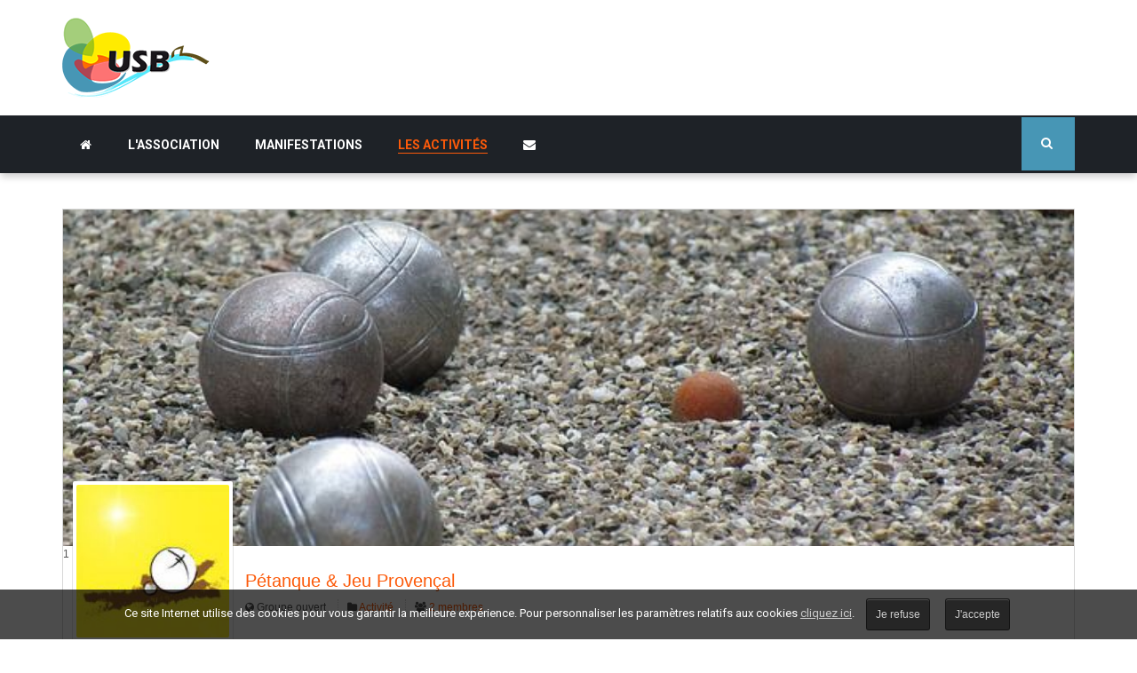

--- FILE ---
content_type: text/html; charset=utf-8
request_url: https://usbseyne.com/sections-sportives-usb-seyne/petanque-et-jeu-provencal/articles-petanque/90-bol-d-or
body_size: 15144
content:

<!DOCTYPE html>
<html lang="fr-fr" dir="ltr"
	  class='com_content view-category itemid-475 j31 mm-hover'>

<head>
	<base href="https://usbseyne.com/sections-sportives-usb-seyne/petanque-et-jeu-provencal/articles-petanque/90-bol-d-or" />
	<meta http-equiv="content-type" content="text/html; charset=utf-8" />
	<meta name="keywords" content="USB Union Sportive de la Blanche" />
	<meta name="rights" content="(c) 2013 Agence de communication Oyopi" />
	<meta name="description" content="USB Union Sportive de la Blanche - l'association USB à Seyne-les-Alpes regroupe 17 associations sportives à Seyne, vallée de la Blanche, Bès et Serre-Ponçon" />
	<meta name="generator" content="Oyopi cms" />
	<title>BOL D'OR</title>
	<link href="/sections-sportives-usb-seyne/petanque-et-jeu-provencal/articles-petanque/90-bol-d-or?format=feed&amp;type=rss" rel="alternate" type="application/rss+xml" title="RSS 2.0" />
	<link href="/sections-sportives-usb-seyne/petanque-et-jeu-provencal/articles-petanque/90-bol-d-or?format=feed&amp;type=atom" rel="alternate" type="application/atom+xml" title="Atom 1.0" />
	<link href="/templates/ts_bizspeak/favicon.ico" rel="shortcut icon" type="image/vnd.microsoft.icon" />
	<link href="https://usbseyne.com/component/search/?Itemid=475&amp;id=90&amp;format=opensearch" rel="search" title="Valider USB Union Sportive de la Blanche" type="application/opensearchdescription+xml" />
	<link href="/t3-assets/css/css-64dd1-37094.css" rel="stylesheet" type="text/css" media="all" />
	<link href="/plugins/editors/jckeditor/typography/typography2.php" rel="stylesheet" type="text/css" media="null" attribs="[]" />
	<link href="/t3-assets/css/css-1b7de-08399.css" rel="stylesheet" type="text/css" media="all" />
	<link href="/t3-assets/css/css-5fae5-26200.css" rel="stylesheet" type="text/css" media="all" />
	<link href="https://fonts.googleapis.com/css?family=Roboto+Slab:400,700,300" rel="stylesheet" type="text/css" />
	<link href="https://fonts.googleapis.com/css?family=Roboto:400,300,500,700" rel="stylesheet" type="text/css" />
	<link href="/t3-assets/css/css-52145-14770.css" rel="stylesheet" type="text/css" media="all" />
	<link href="/t3-assets/css/css-84d4f-17312.css" rel="stylesheet" type="text/css" media="all" />
	<link href="/t3-assets/css/css-cbf9a-17312.css" rel="stylesheet" type="text/css" media="all" />
	<style type="text/css">
#smoothtop{
	height:45px;
	width:45px;
	background:url(/plugins/system/smoothtop/images/up-arrow.gif) center top no-repeat;
	
}

#smoothtop:hover{background-position: center bottom;}
	</style>
	<script type="application/json" class="joomla-script-options new">{"csrf.token":"58ce61620fea9d703f00f9bdfb3547cf","system.paths":{"root":"","base":""}}</script>
	<script src="/media/jui/js/jquery.min.js?70941763b67b295c52b13e3b3d55a69f" type="text/javascript"></script>
	<script src="/media/jui/js/jquery-noconflict.js?70941763b67b295c52b13e3b3d55a69f" type="text/javascript"></script>
	<script src="/media/jui/js/jquery-migrate.min.js?70941763b67b295c52b13e3b3d55a69f" type="text/javascript"></script>
	<script src="/plugins/system/t3/base-bs3/bootstrap/js/bootstrap.js?70941763b67b295c52b13e3b3d55a69f" type="text/javascript"></script>
	<script src="https://usbseyne.com/plugins/content/jdownloads/jdownloads/lightbox/lightbox.js" type="text/javascript"></script>
	<script src="/media/system/js/caption.js?70941763b67b295c52b13e3b3d55a69f" type="text/javascript"></script>
	<script src="/media/system/js/mootools-core.js?70941763b67b295c52b13e3b3d55a69f" type="text/javascript"></script>
	<script src="/media/system/js/core.js?70941763b67b295c52b13e3b3d55a69f" type="text/javascript"></script>
	<script src="/plugins/system/jcemediabox/js/jcemediabox.min.js?d67233ea942db0e502a9d3ca48545fb9" type="text/javascript"></script>
	<script src="/plugins/system/t3/base-bs3/js/jquery.tap.min.js" type="text/javascript"></script>
	<script src="/plugins/system/t3/base-bs3/js/off-canvas.js" type="text/javascript"></script>
	<script src="/plugins/system/t3/base-bs3/js/script.js" type="text/javascript"></script>
	<script src="/plugins/system/t3/base-bs3/js/menu.js" type="text/javascript"></script>
	<script src="/templates/ts_bizspeak/js/script.js" type="text/javascript"></script>
	<script src="/templates/ts_bizspeak/js/jquery.counterup.min.js" type="text/javascript"></script>
	<script src="/templates/ts_bizspeak/js/waypoints.min.js" type="text/javascript"></script>
	<script src="/templates/ts_bizspeak/js/owl.carousel.js" type="text/javascript"></script>
	<script src="/plugins/system/t3/base-bs3/js/nav-collapse.js" type="text/javascript"></script>
	<script src="https://usbseyne.com/media/foundry/4.0/config/6d22ecb64da057b7be50fdfbbc8563a9.js" type="text/javascript"></script>
	<script src="https://usbseyne.com/media/com_easysocial/config/58c74e1cd4a2cb5afefd75bfd6c8c1f3.js" type="text/javascript"></script>
	<script type="text/javascript">
jQuery(window).on('load',  function() {
				new JCaption('img.caption');
			});jQuery(function($){ initTooltips(); $("body").on("subform-row-add", initTooltips); function initTooltips (event, container) { container = container || document;$(container).find(".hasTooltip").tooltip({"html": true,"container": "body"});} });jQuery(document).ready(function(){WfMediabox.init({"base":"\/","theme":"standard","width":"","height":"","lightbox":0,"shadowbox":0,"icons":1,"overlay":1,"overlay_opacity":0.8,"overlay_color":"#000000","transition_speed":500,"close":2,"scrolling":"scroll","labels":{"close":"Fermer","next":"Suivant","previous":"Pr\u00e9c\u00e9dent","cancel":"Annuler","numbers":"{{numbers}}","numbers_count":"{{current}} sur {{total}}","download":"T\u00e9l\u00e9charger"}});});// Fade our <div> tag to 0 or 'num'
function fade_me(num){
	var smoothtop=document.id('smoothtop');
	if(smoothtop){smoothtop.fade(window.getScrollTop()<250?0:num);}
}
window.addEvent('domready',function(){
	// Create Fx.Scroll object
	var scroll=new Fx.Scroll(window,{
		'duration':	500,
		'transition':	Fx.Transitions.Expo.easeInOut,
		'wait':		false
	});
	// Create an <div> tag for SmoothTop
	var smoothtop=new Element('div',{
		'id':		'smoothtop',
		'class':	'smoothtop',
		'style':	'position:fixed; display:block; visibility:visible; zoom:1; opacity:0; cursor:pointer; right:5px; bottom:5px;',
		'title':	'',
		'html':		'',
		'events':{
			// No transparent when hover
			mouseover: function(){fade_me(1);},
			// Transparent when no hover
			mouseout: function(){fade_me(0.7);},
			// Scroll Up on click
			click: function(){scroll.toTop();}
		}
	// Inject our <div> tag into the document body
	}).inject(document.body);
	// Gottta do this for stupid IE
	document.id('smoothtop').setStyle('opacity','0');
});
// Show/Hide our <div> tag
window.addEvent('scroll',function(){fade_me(0.7);});
	</script>
	<script type="text/javascript">
document.addEventListener("DOMContentLoaded", function(){

    if (window.innerWidth < 600) {
        var wrapper = document.querySelectorAll(".es-responsive");

        if (wrapper.length < 1) {
        	return;
        }

        for(var i = 0; i < wrapper.length; i++) {
            wrapper[i].classList.add("w320" ,"w480" ,"w600");
        }
    }
});
</script>
	<script defer async src="https://usbseyne.com/media/com_easysocial/scripts/easysocial-1.4.9.static.min.js"></script>
	<meta name="easysocial:token" content="58ce61620fea9d703f00f9bdfb3547cf" />
	<script defer async src="https://usbseyne.com/media/com_easysocial/resources/394d8a5ef7cf34ac1b4539330ade8b47.js"></script>
	<meta name="foundry:location:language" content="fr" />

	
<!-- META FOR IOS & HANDHELD -->
	<meta name="viewport" content="width=device-width, initial-scale=1.0, maximum-scale=1.0, user-scalable=no"/>
	<style type="text/stylesheet">
		@-webkit-viewport   { width: device-width; }
		@-moz-viewport      { width: device-width; }
		@-ms-viewport       { width: device-width; }
		@-o-viewport        { width: device-width; }
		@viewport           { width: device-width; }
	</style>
	<script type="text/javascript">
		//<![CDATA[
		if (navigator.userAgent.match(/IEMobile\/10\.0/)) {
			var msViewportStyle = document.createElement("style");
			msViewportStyle.appendChild(
				document.createTextNode("@-ms-viewport{width:auto!important}")
			);
			document.getElementsByTagName("head")[0].appendChild(msViewportStyle);
		}
		//]]>
	</script>
<meta name="HandheldFriendly" content="true"/>
<meta name="apple-mobile-web-app-capable" content="YES"/>
<!-- //META FOR IOS & HANDHELD -->




<!-- Le HTML5 shim and media query for IE8 support -->
<!--[if lt IE 9]>
<script src="//html5shim.googlecode.com/svn/trunk/html5.js"></script>
<script type="text/javascript" src="/plugins/system/t3/base-bs3/js/respond.min.js"></script>
<![endif]-->

<!-- Google tag (gtag.js) -->
<script async src="https://www.googletagmanager.com/gtag/js?id=G-B4Q8E31ZF9"></script>
<script>
	window.dataLayer = window.dataLayer || [];
	function gtag(){dataLayer.push(arguments);}
	gtag('js', new Date());
	gtag('config', 'G-B4Q8E31ZF9');
</script>
</head>

<body class="club">

<div class="t3-wrapper"> <!-- Need this wrapper for off-canvas menu. Remove if you don't use of-canvas -->

  
<!-- HEADER -->
<header id="t3-header" class="container t3-header">
	<div class="row">

		<!-- LOGO -->
		<div class="col-xs-12 col-sm-6 logo">
			<div class="logo-image">
				<a href="/" title="USB Union Sportive de la Blanche">
											<img class="logo-img" src="/images/Logos/usb-logo-2.png" alt="USB Union Sportive de la Blanche" />
															<span>USB Union Sportive de la Blanche</span>
				</a>
				<small class="site-slogan"></small>
			</div>
		</div>
		<!-- //LOGO -->

					<div class="col-xs-12 col-sm-6">
									<!-- Head Right -->
					<div class="head-right ">
						<div class="jamasshead">
	<h3 class="jamasshead-title"></h3>
	<div class="jamasshead-description"></div>
</div>	
					</div>
					<!-- //Head Right -->
				
							</div>
		
	</div>
</header>
<!-- //HEADER -->


  
<!-- MAIN NAVIGATION -->
<nav id="t3-mainnav" class="wrap navbar navbar-default t3-mainnav">
	
		<div class="container">

		<!-- Brand and toggle get grouped for better mobile display -->
		<div class="navbar-header">

			<div class="hidden-lg hidden-md">
		
											<button type="button" class="navbar-toggle" data-toggle="collapse" data-target=".t3-navbar-collapse">
					<i class="fa fa-bars"></i>
				</button>
			
							
<button class="btn btn-primary off-canvas-toggle " type="button" data-pos="left" data-nav="#t3-off-canvas" data-effect="off-canvas-effect-4">
  <i class="fa fa-bars"></i>
</button>

<!-- OFF-CANVAS SIDEBAR -->
<div id="t3-off-canvas" class="t3-off-canvas ">

  <div class="t3-off-canvas-header">
    <h2 class="t3-off-canvas-header-title">Sidebar</h2>
    <button type="button" class="close" data-dismiss="modal" aria-hidden="true">&times;</button>
  </div>

  <div class="t3-off-canvas-body">
    <div class="t3-module module_menu " id="Mod208"><div class="module-inner"><div class="module-ct"><ul class="nav nav-pills nav-stacked menu">
<li class="item-101 default deeper dropdown parent"><a href="/" class=" dropdown-toggle" title="USB Seyne-les-Alpes - Union Sportive de la Blanche" data-toggle="dropdown"><img src="/images/transparent-1x1.gif" alt="Accueil" /><em class="caret"></em></a><ul class="dropdown-menu"><li class="item-289"><a href="/accueil/connexion" class="">Connexion</a></li></ul></li><li class="item-108 deeper dropdown parent"><a href="/usb-seyne/historique-de-l-usb" class=" dropdown-toggle" data-toggle="dropdown">L'association <em class="caret"></em></a><ul class="dropdown-menu"><li class="item-200"><a href="/usb-seyne/historique-de-l-usb" class="">Historique de l'USB</a></li><li class="item-500"><a href="/usb-seyne/vie-sociale-usb" class="">Vie sociale de l'USB</a></li><li class="item-159"><a href="/usb-seyne/equipe-dirigeante" class="">Equipe dirigeante</a></li><li class="item-202"><a href="/usb-seyne/les-partenaires-du-club" class="">Les partenaires du club</a></li><li class="item-280"><a href="/usb-seyne/reglements-et-statuts" class="">Réglements et statuts</a></li><li class="item-262 parent"><a href="/usb-seyne/documents" class="">Documents</a></li><li class="item-217 parent"><a href="/usb-seyne/actualite" class="">Actualités</a></li></ul></li><li class="item-282 deeper dropdown parent"><a href="#" class=" dropdown-toggle" data-toggle="dropdown">Manifestations <em class="caret"></em></a><ul class="dropdown-menu"><li class="item-287"><a href="/manifestations/ran-dormillouse" class="">Ran'Dormillouse</a></li><li class="item-288"><a href="/manifestations/trail-de-dormillouse" class="">Trail de Dormillouse</a></li><li class="item-578"><a href="/manifestations/70-ans-de-l-usb" class="">70 ans de l'USB</a></li><li class="item-601"><a href="/manifestations/fetedusport" class="">Fête du sport</a></li><li class="item-456"><a href="/manifestations/remise-des-prix" class="">Remise des prix</a></li></ul></li><li class="item-109 active deeper dropdown parent"><a href="/" class=" dropdown-toggle" data-toggle="dropdown">Les Activités <em class="caret"></em></a><ul class="dropdown-menu"><li class="item-564 parent"><a href="/sections-sportives-usb-seyne/auto-passion-de-la-blanche" class="auto-passion">Auto passion de la Blanche</a></li><li class="item-203 parent"><a href="/sections-sportives-usb-seyne/badminton" class="">Badminton</a></li><li class="item-156 parent"><a href="/sections-sportives-usb-seyne/basket" class="">Basket</a></li><li class="item-205 parent"><a href="/sections-sportives-usb-seyne/boxe-kick-seynois" class="">Boxe Kick Seynois</a></li><li class="item-137 parent"><a href="/sections-sportives-usb-seyne/course-d-orientation-thalwheg-04" class="">Course d'orientation</a></li><li class="item-571 parent"><a href="/sections-sportives-usb-seyne/escalade" class="">Escalade</a></li><li class="item-204 parent"><a href="/sections-sportives-usb-seyne/football" class="">Football</a></li><li class="item-155 parent"><a href="/sections-sportives-usb-seyne/gymnastique-volontaire" class="">Gymnastique volontaire</a></li><li class="item-206 parent"><a href="/sections-sportives-usb-seyne/hockey" class="">Hockey</a></li><li class="item-619 parent"><a href="/sections-sportives-usb-seyne/karate" class="">Karaté</a></li><li class="item-208 parent"><a href="/sections-sportives-usb-seyne/moto-club-de-la-blanche" class="">Moto club de la Blanche</a></li><li class="item-207 parent"><a href="/sections-sportives-usb-seyne/natation" class="">Natation</a></li><li class="item-209 active parent"><a href="/sections-sportives-usb-seyne/petanque-et-jeu-provencal" class="">Pétanque et Jeu Provençal</a></li><li class="item-216 parent"><a href="/sections-sportives-usb-seyne/randonnee" class="">Randonnée pédestre</a></li><li class="item-213 parent"><a href="/sections-sportives-usb-seyne/raquettes" class="">Raquettes</a></li><li class="item-211 parent"><a href="/sections-sportives-usb-seyne/ski-alpin" class="">Ski Alpin</a></li><li class="item-215 parent"><a href="/sections-sportives-usb-seyne/vtt" class="">VTT</a></li></ul></li><li class="item-269 deeper dropdown parent"><a href="#" class=" dropdown-toggle" data-toggle="dropdown"><img src="/images/transparent-1x1.gif" alt="Contacts" /> <em class="caret"></em></a><ul class="dropdown-menu"><li class="item-189"><a href="/contacts/contacter-l-usb" class="">Contacter l'USB</a></li><li class="item-268"><a href="/contacts/contacter-les-sections-de-l-usb" class="">Contacter les sections de l'USB</a></li><li class="item-281"><a href="/contacts/liens-utiles" class="">Liens utiles</a></li></ul></li></ul>
</div></div></div>
  </div>

</div>
<!-- //OFF-CANVAS SIDEBAR -->

						</div>


			    <!-- HEAD SEARCH -->
	    <div class="head-search">     
	      <form class="form-search" action="/sections-sportives-usb-seyne/petanque-et-jeu-provencal/articles-petanque" method="post">
	<div class="search">
		<label for="mod-search-searchword">Rechercher</label><i class="fa fa-search"></i><input name="searchword" id="mod-search-searchword" maxlength="200"  class="form-control " type="text" size="0" />	<input type="hidden" name="task" value="search" />
	<input type="hidden" name="option" value="com_search" />
	<input type="hidden" name="Itemid" value="475" />
	</div>
</form>

	    </div>
	    <!-- //HEAD SEARCH -->
	    
		</div>

					<div class="t3-navbar-collapse navbar-collapse collapse"></div>
		
		<div class="hidden-sm hidden-xs">
			<div class="t3-navbar navbar-collapse collapse">
				<div  class="t3-megamenu animate slide"  data-duration="400" data-responsive="true">
<ul itemscope itemtype="http://www.schema.org/SiteNavigationElement" class="nav navbar-nav level0">
<li itemprop='name' class="dropdown mega" data-id="101" data-level="1" data-xicon="fa fa-home mr-12">
<a itemprop='url' class=" dropdown-toggle"  href="/"  title="USB Seyne-les-Alpes - Union Sportive de la Blanche"   data-target="#" data-toggle="dropdown"><span class="fa fa-home mr-12"></span><img class="" src="/images/transparent-1x1.gif" alt="Accueil" /> <em class="caret"></em></a>

<div class="nav-child dropdown-menu mega-dropdown-menu"  ><div class="mega-dropdown-inner">
<div class="row">
<div class="col-xs-12 mega-col-nav" data-width="12"><div class="mega-inner">
<ul itemscope itemtype="http://www.schema.org/SiteNavigationElement" class="mega-nav level1">
<li itemprop='name'  data-id="289" data-level="2">
<a itemprop='url' class=""  href="/accueil/connexion"   data-target="#">Connexion </a>

</li>
</ul>
</div></div>
</div>
</div></div>
</li>
<li itemprop='name' class="dropdown mega" data-id="108" data-level="1">
<a itemprop='url' class=" dropdown-toggle"  href="/usb-seyne/historique-de-l-usb"   data-target="#" data-toggle="dropdown">L'association<em class="caret"></em></a>

<div class="nav-child dropdown-menu mega-dropdown-menu"  ><div class="mega-dropdown-inner">
<div class="row">
<div class="col-xs-12 mega-col-nav" data-width="12"><div class="mega-inner">
<ul itemscope itemtype="http://www.schema.org/SiteNavigationElement" class="mega-nav level1">
<li itemprop='name'  data-id="200" data-level="2">
<a itemprop='url' class=""  href="/usb-seyne/historique-de-l-usb"   data-target="#">Historique de l'USB </a>

</li>
<li itemprop='name'  data-id="500" data-level="2">
<a itemprop='url' class=""  href="/usb-seyne/vie-sociale-usb"   data-target="#">Vie sociale de l'USB </a>

</li>
<li itemprop='name'  data-id="159" data-level="2">
<a itemprop='url' class=""  href="/usb-seyne/equipe-dirigeante"   data-target="#">Equipe dirigeante </a>

</li>
<li itemprop='name'  data-id="202" data-level="2">
<a itemprop='url' class=""  href="/usb-seyne/les-partenaires-du-club"   data-target="#">Les partenaires du club </a>

</li>
<li itemprop='name'  data-id="280" data-level="2">
<a itemprop='url' class=""  href="/usb-seyne/reglements-et-statuts"   data-target="#">Réglements et statuts </a>

</li>
<li itemprop='name' class="dropdown-submenu mega" data-id="262" data-level="2">
<a itemprop='url' class=""  href="/usb-seyne/documents"   data-target="#">Documents </a>

<div class="nav-child dropdown-menu mega-dropdown-menu"  ><div class="mega-dropdown-inner">
<div class="row">
<div class="col-xs-12 mega-col-nav" data-width="12"><div class="mega-inner">
<ul itemscope itemtype="http://www.schema.org/SiteNavigationElement" class="mega-nav level2">
<li itemprop='name'  data-id="569" data-level="3">
<a itemprop='url' class=""  href="/usb-seyne/documents/assemblees-generales"   data-target="#">Assemblées générales </a>

</li>
<li itemprop='name'  data-id="538" data-level="3">
<a itemprop='url' class=""  href="/usb-seyne/documents/dossier-mecenat"   data-target="#">dossier mécénat </a>

</li>
<li itemprop='name'  data-id="541" data-level="3">
<a itemprop='url' class=""  href="/usb-seyne/documents/conseils-d-administration"   data-target="#">Conseils d'administration  </a>

</li>
</ul>
</div></div>
</div>
</div></div>
</li>
<li itemprop='name' class="dropdown-submenu mega" data-id="217" data-level="2">
<a itemprop='url' class=""  href="/usb-seyne/actualite"   data-target="#">Actualités </a>

<div class="nav-child dropdown-menu mega-dropdown-menu"  ><div class="mega-dropdown-inner">
<div class="row">
<div class="col-xs-12 mega-col-nav" data-width="12"><div class="mega-inner">
<ul itemscope itemtype="http://www.schema.org/SiteNavigationElement" class="mega-nav level2">
<li itemprop='name'  data-id="540" data-level="3">
<a itemprop='url' class=""  href="/usb-seyne/actualite/programme-des-activites"   data-target="#">programme des activités </a>

</li>
</ul>
</div></div>
</div>
</div></div>
</li>
</ul>
</div></div>
</div>
</div></div>
</li>
<li itemprop='name' class="dropdown mega" data-id="282" data-level="1">
<a itemprop='url' class=" dropdown-toggle"  href="#"   data-target="#" data-toggle="dropdown">Manifestations<em class="caret"></em></a>

<div class="nav-child dropdown-menu mega-dropdown-menu"  ><div class="mega-dropdown-inner">
<div class="row">
<div class="col-xs-12 mega-col-nav" data-width="12"><div class="mega-inner">
<ul itemscope itemtype="http://www.schema.org/SiteNavigationElement" class="mega-nav level1">
<li itemprop='name'  data-id="287" data-level="2">
<a itemprop='url' class=""  href="/manifestations/ran-dormillouse"   data-target="#">Ran'Dormillouse </a>

</li>
<li itemprop='name'  data-id="288" data-level="2">
<a itemprop='url' class=""  href="/manifestations/trail-de-dormillouse"   data-target="#">Trail de Dormillouse </a>

</li>
<li itemprop='name'  data-id="578" data-level="2">
<a itemprop='url' class=""  href="/manifestations/70-ans-de-l-usb"   data-target="#">70 ans de l'USB </a>

</li>
<li itemprop='name'  data-id="601" data-level="2">
<a itemprop='url' class=""  href="/manifestations/fetedusport"   data-target="#">Fête du sport </a>

</li>
<li itemprop='name'  data-id="456" data-level="2">
<a itemprop='url' class=""  href="/manifestations/remise-des-prix"   data-target="#">Remise des prix </a>

</li>
</ul>
</div></div>
</div>
</div></div>
</li>
<li itemprop='name' class="active dropdown mega  les-clubs" data-id="109" data-level="1" data-class=" les-clubs">
<a itemprop='url' class=" dropdown-toggle"  href="/"   data-target="#" data-toggle="dropdown">Les Activités<em class="caret"></em></a>

<div class="nav-child dropdown-menu mega-dropdown-menu"  style="width: 800px"  data-width="800"><div class="mega-dropdown-inner">
<div class="row">
<div class="col-xs-4 mega-col-nav" data-width="4"><div class="mega-inner">
<ul itemscope itemtype="http://www.schema.org/SiteNavigationElement" class="mega-nav level1">
<li itemprop='name' class="auto-passion" data-id="564" data-level="2" data-class="auto-passion" data-hidesub="1">
<a itemprop='url' class="auto-passion"  href="/sections-sportives-usb-seyne/auto-passion-de-la-blanche"   data-target="#">Auto passion de la Blanche </a>

</li>
<li itemprop='name' class="badminton" data-id="203" data-level="2" data-class=" badminton" data-hidesub="1">
<a itemprop='url' class=""  href="/sections-sportives-usb-seyne/badminton"   data-target="#">Badminton </a>

</li>
<li itemprop='name' class="basket" data-id="156" data-level="2" data-class=" basket" data-hidesub="1">
<a itemprop='url' class=""  href="/sections-sportives-usb-seyne/basket"   data-target="#">Basket </a>

</li>
<li itemprop='name' class="full-contact" data-id="205" data-level="2" data-class=" full-contact" data-hidesub="1">
<a itemprop='url' class=""  href="/sections-sportives-usb-seyne/boxe-kick-seynois"   data-target="#">Boxe Kick Seynois </a>

</li>
<li itemprop='name' class="orientation" data-id="137" data-level="2" data-class=" orientation" data-hidesub="1">
<a itemprop='url' class=""  href="/sections-sportives-usb-seyne/course-d-orientation-thalwheg-04"   data-target="#">Course d'orientation </a>

</li>
<li itemprop='name' class="escalade" data-id="571" data-level="2" data-class="escalade" data-hidesub="1">
<a itemprop='url' class=""  href="/sections-sportives-usb-seyne/escalade"   data-target="#">Escalade </a>

</li>
</ul>
</div></div>
<div class="col-xs-4 mega-col-nav" data-width="4"><div class="mega-inner">
<ul itemscope itemtype="http://www.schema.org/SiteNavigationElement" class="mega-nav level1">
<li itemprop='name' class="football" data-id="204" data-level="2" data-class=" football" data-hidesub="1">
<a itemprop='url' class=""  href="/sections-sportives-usb-seyne/football"   data-target="#">Football </a>

</li>
<li itemprop='name' class="gym" data-id="155" data-level="2" data-class=" gym" data-hidesub="1">
<a itemprop='url' class=""  href="/sections-sportives-usb-seyne/gymnastique-volontaire"   data-target="#">Gymnastique volontaire </a>

</li>
<li itemprop='name' class="hockey" data-id="206" data-level="2" data-class=" hockey" data-hidesub="1">
<a itemprop='url' class=""  href="/sections-sportives-usb-seyne/hockey"   data-target="#">Hockey </a>

</li>
<li itemprop='name' class="karate" data-id="619" data-level="2" data-class="karate" data-hidesub="1">
<a itemprop='url' class=""  href="/sections-sportives-usb-seyne/karate"   data-target="#">Karaté </a>

</li>
<li itemprop='name' class="moto" data-id="208" data-level="2" data-class=" moto" data-hidesub="1">
<a itemprop='url' class=""  href="/sections-sportives-usb-seyne/moto-club-de-la-blanche"   data-target="#">Moto club de la Blanche </a>

</li>
<li itemprop='name' class="natation" data-id="207" data-level="2" data-class=" natation" data-hidesub="1">
<a itemprop='url' class=""  href="/sections-sportives-usb-seyne/natation"   data-target="#">Natation </a>

</li>
</ul>
</div></div>
<div class="col-xs-4 mega-col-nav" data-width="4"><div class="mega-inner">
<ul itemscope itemtype="http://www.schema.org/SiteNavigationElement" class="mega-nav level1">
<li itemprop='name' class="active  petanque" data-id="209" data-level="2" data-class=" petanque" data-hidesub="1">
<a itemprop='url' class=""  href="/sections-sportives-usb-seyne/petanque-et-jeu-provencal"   data-target="#">Pétanque et Jeu Provençal </a>

</li>
<li itemprop='name' class="rando" data-id="216" data-level="2" data-class=" rando" data-hidesub="1">
<a itemprop='url' class=""  href="/sections-sportives-usb-seyne/randonnee"   data-target="#">Randonnée pédestre </a>

</li>
<li itemprop='name' class="tennis" data-id="213" data-level="2" data-class=" tennis" data-hidesub="1">
<a itemprop='url' class=""  href="/sections-sportives-usb-seyne/raquettes"   data-target="#">Raquettes </a>

</li>
<li itemprop='name' class="ski-alpin" data-id="211" data-level="2" data-class=" ski-alpin" data-hidesub="1">
<a itemprop='url' class=""  href="/sections-sportives-usb-seyne/ski-alpin"   data-target="#">Ski Alpin </a>

</li>
<li itemprop='name' class="vtt" data-id="215" data-level="2" data-class=" vtt" data-hidesub="1">
<a itemprop='url' class=""  href="/sections-sportives-usb-seyne/vtt"   data-target="#">VTT </a>

</li>
</ul>
</div></div>
</div>
<div class="row">
<div class="col-xs-12 mega-col-module menu-banner" data-width="12" data-position="154" data-class="menu-banner"><div class="mega-inner">
<div class="t3-module module " id="Mod154"><div class="module-inner"><div class="module-ct">

<div class="custom"  >
	<p><img src="/images/demo/menu-banner.jpg" alt="" /></p></div>
</div></div></div>
</div></div>
</div>
</div></div>
</li>
<li itemprop='name' class="dropdown mega" data-id="269" data-level="1" data-xicon="fa fa-envelope mr-12">
<a itemprop='url' class=" dropdown-toggle"  href="#"   data-target="#" data-toggle="dropdown"><span class="fa fa-envelope mr-12"></span><img class="" src="/images/transparent-1x1.gif" alt="Contacts" /><em class="caret"></em></a>

<div class="nav-child dropdown-menu mega-dropdown-menu"  ><div class="mega-dropdown-inner">
<div class="row">
<div class="col-xs-12 mega-col-nav" data-width="12"><div class="mega-inner">
<ul itemscope itemtype="http://www.schema.org/SiteNavigationElement" class="mega-nav level1">
<li itemprop='name'  data-id="189" data-level="2">
<a itemprop='url' class=""  href="/contacts/contacter-l-usb"   data-target="#">Contacter l'USB </a>

</li>
<li itemprop='name'  data-id="268" data-level="2">
<a itemprop='url' class=""  href="/contacts/contacter-les-sections-de-l-usb"   data-target="#">Contacter les sections de l'USB </a>

</li>
<li itemprop='name'  data-id="281" data-level="2">
<a itemprop='url' class=""  href="/contacts/liens-utiles"   data-target="#">Liens utiles </a>

</li>
</ul>
</div></div>
</div>
</div></div>
</li>
</ul>
</div>

			</div>
		</div>

		</div>
</nav>


<!-- //MAIN NAVIGATION -->


  


  




  
	<!-- SPOTLIGHT 1 -->
	<div class="container t3-sl t3-sl-1">
			<!-- SPOTLIGHT -->
	<div class="t3-spotlight t3-spotlight-1  row">
					<div class=" col-lg-12 col-md-12 col-sm-12 col-xs-12">
								<div class="t3-module module club-header " id="Mod227"><div class="module-inner"><div class="module-ct">

<div id="fd" class="es">
<div class="es-profile-header"
	data-id="11"
	data-name="Pétanque &amp; Jeu Provençal"
	data-avatar="https://usbseyne.com/media/com_easysocial/avatars/group/11/bf3c55f57eccf31930d6b771dc805152_medium.jpg">

	<div class="es-profile-header-heading with-cover">
		<div data-group-cover
     data-es-photo="780"     class="es-profile-header-cover es-flyout  "
     style="
        background-image   : url(https://usbseyne.com/media/com_easysocial/photos/35/780/image-de-presentation-activite-petanque_large.jpg);
        background-position: 0% 32.019139044859%;
     ">

    <div class="es-cover-container">
        <div class="es-cover-viewport">

            <div
                data-cover-image
                class="es-cover-image"
                                                data-photo-id="780"
                style="background-image: url(https://usbseyne.com/media/com_easysocial/photos/35/780/image-de-presentation-activite-petanque_large.jpg);"
                            >
            </div>

            <div class="es-cover-hint">
                <span>
                    <span class="fd-loading">Chargement de la couverture…</span>
                    <span class="es-cover-hint-text">Déplacer pour repositionner</span>
                </span>
            </div>

            <div class="es-cover-loading-overlay"></div>

            
        </div>
    </div>
</div>
						<div class="es-profile-header-avatar es-flyout" data-group-avatar>
    <a href="javascript:void(0);" class="es-avatar es-avatar-lg" data-es-photo="35">
        <img data-avatar-image src="https://usbseyne.com/media/com_easysocial/avatars/group/11/d5f78aadd5c75e3c0d3b5fa686feee40_square.jpg" alt="Pétanque & Jeu Provençal">
    </a>

    </div>

1					</div>

	<div class="es-profile-header-body fd-cf">
		<div class="es-profile-header-action pull-right">
						
			
			
						<div>
				<a class="btn btn-block btn-es-success btn-sm" href="javascript:void(0);" data-es-group-join>
					<i class="fa fa-flash mr-5"></i> Rejoindre le groupe				</a>
			</div>
			
			
			
			
								</div>

		<div>
			
			<h2 class="es-profile-header-title">
				<a href="/sections-sportives-usb-seyne/petanque-et-jeu-provencal/petanque-et-jeu-provencal-social">Pétanque & Jeu Provençal</a>
			</h2>

			
			<nav class="es-list-vertical-divider mt-10">
								<span data-original-title="Il s'agit d'un groupe ouvert, n'importe qui peut rejoindre et participer à ce groupe." data-es-provide="tooltip" data-placement="bottom">
					<i class="fa fa-globe muted"></i>
					Groupe ouvert				</span>
				
				

				
				<span>
					<i class="fa fa-folder muted"></i>
					<a href="/communaute/groupes/categorie/8-activite">
						Activité					</a>
				</span>

				<span>
	<i class="fa fa-users muted"></i>
	<a href="/sections-sportives-usb-seyne/petanque-et-jeu-provencal/petanque-et-jeu-provencal-social/element/11-petanque-jeu-provencal/36-members">2 membres</a>
</span>
			</nav>

						<div class="page-more">
							</div>
					</div>
	</div>

	<div class="es-profile-header-footer">
		<nav class="es-list-vertical-divider pull-left">
			
                        <span>
                <a href="/communaute/videos/group/11-petanque-jeu-provencal">

                    <i class="fa fa-film"></i>
                    &#8207;
                    0 vidéos                </a>
            </span>
            
						<span>
				<a href="/communaute/albums/group/11-petanque-jeu-provencal">

					<i class="fa fa-photo"></i>
                    &#8207;
					4 albums				</a>
			</span>
			
			
			<span>
                &#8207;
				<a href="javascript:void(0);"
	data-es-share-button
	data-url="https://usbseyne.com/sections-sportives-usb-seyne/petanque-et-jeu-provencal/petanque-et-jeu-provencal-social"
	data-title=""
	data-summary=""
>
		<!-- <i class="fa fa-share-square-o"></i> -->
		Partage social</a>
			</span>
					</nav>
	</div>
</div>
</div></div></div></div>
							</div>
			</div>
<!-- SPOTLIGHT -->
	</div>
	<!-- //SPOTLIGHT 1 -->


  
<!-- Content -->

<!-- Content end -->
  
  
<div id="t3-mainbody" class="container t3-mainbody">
	<div class="row">

		<!-- MAIN CONTENT -->
		<div id="t3-content" class="t3-content col-xs-12 col-sm-8 col-sm-push-4 col-md-9 col-md-push-3">
						<div class="blog" itemscope itemtype="http://schema.org/Blog">
		<div class="page-header clearfix">
		<h1 class="page-title"> BOL D'OR </h1>
	</div>
			
		
		<div class="category-desc clearfix">
					</div>
	
	
			<div class="items-leading">
				<div class="leading leading-0"
				 itemprop="blogPost" itemscope itemtype="http://schema.org/BlogPosting">
			

	<!-- Article -->
	<article>
  
    			
<header class="article-header clearfix">
	<h2 class="article-title" itemprop="headline">
					<a href="/sections-sportives-usb-seyne/petanque-et-jeu-provencal/articles-petanque/90-bol-d-or/337-bol-d-or-edition-2017" itemprop="url" title="Bol d'or Edition 2018">
				Bol d'or Edition 2018</a>
			</h2>

			</header>
    
    <!-- Aside -->
        <!-- //Aside -->

		<section class="article-intro clearfix" itemprop="articleBody">
			
			
			    <div class="pull-left item-image">
      <a href="/sections-sportives-usb-seyne/petanque-et-jeu-provencal/articles-petanque/90-bol-d-or/337-bol-d-or-edition-2017"><img
        src="/images/petanque_jeu_provençal/bowling-1376709_1920-loupe-600.jpg" alt="" itemprop="thumbnailUrl"/></a>
    </div>

			<p style="text-align: center;">La 8&egrave;me &eacute;dition du bol d'or se d&eacute;roulera les samedi 23 et dimanche 24 juin 2018 &agrave; Seyne les Alpes</p>
<h4 style="text-align: center;"><span style="text-decoration: underline; background-color: #ffff00;">Programme du week-end</span></h4>
<p>Samedi 23 juin</p>
<ul>
<li>A partir de 8h30, accueil , remise des cartons et petit d&eacute;jeuner campagnard</li>
<li>10h : D&eacute;but des parties qualificatives</li>
<li>12h : restauration sur place (snack , pizzeria , buvette, sandwich )</li>
<li>14h : suite des parties qualificatives</li>
<li>19h : Fin des parties</li>
<li>En soir&eacute;e : Ap&eacute;ritifs et restauration sur place</li>
</ul>
<p>Dimanche 24 juin</p>
<ul>
<li>8h : petit d&eacute;juner campagnard</li>
<li>9h : suite et fin des parties qualificatives</li>
<li>12h : Ap&eacute;ritif offert par le club</li>
<li>12h30: repas pris en commun (compris dans l'inscription)</li>
<li>14h : reprise avec 1/4 , 1/2 finale du bol d'or</li>
<li>14h30: partie de consolation prim&eacute;e</li>
<li>19h30 : Cl&ocirc;ture de la manifastation avec remise des prix et ap&eacute;ritif</li>
</ul>
<h4 style="text-align: center;"><span style="text-decoration: underline; background-color: #ffff00;">DEROULEMENT de LA COMPETITION</span></h4>
<p>Un arbitre sera pr&eacute;sent durant toute la dur&eacute;e de l'&eacute;preuve</p>
<p style="text-align: center;"><span style="text-decoration: underline;"><strong>Dotation : 1300&euro; + FP</strong> </span></p>
<p>Equipe de 3 joueurs avec possibilt&eacute;s d'un rempla&ccedil;ant. Le changement d'un joueur ne pourra pas s'effectuer en cours de partie mais seulement &agrave; la partie suivante .</p>
<p><span style="text-decoration: underline;">1&egrave;re phase de l'&eacute;preuve</span> : Parties qualificatives ( toutes les parties gagn&eacute;es seront prim&eacute;es ) . Les 6 phases qualificatives se d&eacute;rouleront le samedi et dimanche matin et se joueront "&agrave; la cloche" c'est &agrave; dire au temps (d&eacute;termin&eacute; al&eacute;atoirement &agrave; l'avance); au son de la cloche les &eacute;quipes finissent la m&egrave;ne en cours et stoppe la partie. L ecapitaine d'&eacute;quipe devra donner son core &agrave; la table de marque entre chaque partie .</p>
<p><span style="text-decoration: underline;">2&egrave;me phase de l'&eacute;preuve</span> : les phases finales se d&eacute;rouleront le dimanche apr&egrave;s-midi. Les 8 meilleures &eacute;quipes qui auront &eacute;t&eacute; qualifi&eacute;es &agrave; la sortie de la 1ere phase joueront les 1/4 , 1/2 et finale &agrave; partir de 14h.</p>
<p>Les &eacute;quipes non qualifi&eacute;es rejoueront une partie de consolation prim&eacute;e</p>
<h4 style="text-align: center;"><span style="text-decoration: underline; background-color: #ffff00;">TARIFS</span></h4>
<p>La participation sera de 120&euro; / &eacute;quipe ( 160&euro; avec un rempla&ccedil;ant ) et comprend les frais d'inscriptions , les petits d&eacute;jeunes campagnards , l'ap&eacute;ritif et le repas du dimanche midi ( boissons et caf&eacute; compris )</p>
<p>Pour les personnes accompagnantes , le prix du repas du dimanche midi est 18&euro; ( merci de le signaler lors de votre inscription )</p>
<p>Bulletin et r&eacute;glement en t&eacute;l&eacute;chargement ci-dessous</p>
<p style="text-align: center;"><span style="color: #ff0000;"><strong>ATTENTION : INSCRIPTIONS LIMITEES &agrave; 44 EQUIPES</strong></span></p>
<p>&nbsp;</p>
<p>Durant toute la manifestation : Buvette snack , pizzeria , animation musicale dans une ambiance conviviale et chaleureuse .</p>
<p>Pour tous renseignements : contacter Monsieur Bernard Pastre 06 88 16 81 65 ou</p>
<p>&nbsp;&nbsp;&nbsp;&nbsp;&nbsp;&nbsp;&nbsp;&nbsp;&nbsp;&nbsp;&nbsp;&nbsp;&nbsp;&nbsp;&nbsp;&nbsp;&nbsp;&nbsp;&nbsp;&nbsp;&nbsp;&nbsp;&nbsp;&nbsp;&nbsp;&nbsp;&nbsp;&nbsp;&nbsp;&nbsp;&nbsp;&nbsp;&nbsp;&nbsp;&nbsp;&nbsp;&nbsp;&nbsp;&nbsp;&nbsp;&nbsp;&nbsp;&nbsp;&nbsp;&nbsp;&nbsp;&nbsp;&nbsp;&nbsp;&nbsp;&nbsp;&nbsp;&nbsp;&nbsp;&nbsp; Monsieur Bruno Brahic 06 77 14 02 86</p>
<p>&nbsp;&nbsp;&nbsp;&nbsp;&nbsp;&nbsp;&nbsp;&nbsp;&nbsp;&nbsp;&nbsp;&nbsp;&nbsp;&nbsp;&nbsp;&nbsp;&nbsp;&nbsp;&nbsp;&nbsp;&nbsp;&nbsp;&nbsp;&nbsp;&nbsp;&nbsp;&nbsp;&nbsp;&nbsp;&nbsp;&nbsp;&nbsp;&nbsp;&nbsp;&nbsp;&nbsp;&nbsp;&nbsp;&nbsp;&nbsp;&nbsp;&nbsp;&nbsp;&nbsp;&nbsp;&nbsp;&nbsp;&nbsp;&nbsp;&nbsp;&nbsp;&nbsp;&nbsp;&nbsp;&nbsp; Mail : <span id="cloak4fa4ffbcd90090affebaabbfbd9c53ac">Cette adresse e-mail est protégée contre les robots spammeurs. Vous devez activer le JavaScript pour la visualiser.</span><script type='text/javascript'>
				document.getElementById('cloak4fa4ffbcd90090affebaabbfbd9c53ac').innerHTML = '';
				var prefix = '&#109;a' + 'i&#108;' + '&#116;o';
				var path = 'hr' + 'ef' + '=';
				var addy4fa4ffbcd90090affebaabbfbd9c53ac = '&#117;sb.b&#111;&#117;l&#101;s04' + '&#64;';
				addy4fa4ffbcd90090affebaabbfbd9c53ac = addy4fa4ffbcd90090affebaabbfbd9c53ac + '&#111;r&#97;ng&#101;' + '&#46;' + 'fr';
				var addy_text4fa4ffbcd90090affebaabbfbd9c53ac = '&#117;sb.b&#111;&#117;l&#101;s04' + '&#64;' + '&#111;r&#97;ng&#101;' + '&#46;' + 'fr';document.getElementById('cloak4fa4ffbcd90090affebaabbfbd9c53ac').innerHTML += '<a ' + path + '\'' + prefix + ':' + addy4fa4ffbcd90090affebaabbfbd9c53ac + '\'>'+addy_text4fa4ffbcd90090affebaabbfbd9c53ac+'<\/a>';
		</script></p>
<p><div class="jd_content jd_content_plugin jd_content_file"><div class="parent_container"><div class="doc_container">
<h4 class="doc_title"><a target="_blank" href="/component/jdownloads/send/3-sections-sportives-usb/506-reglement-et-inscription-bol-d-or-2017"><i class="download_icon fa {file_extension_icon}"></i></a> <a target="_blank" href="/component/jdownloads/send/3-sections-sportives-usb/506-reglement-et-inscription-bol-d-or-2017" title="Télécharger" class="jd_download_url">réglement et inscription bol d'or 2017</a> </h4>
<div class="doc_sub_container">
<a class="btn" href="/component/jdownloads/send/3-sections-sportives-usb/506-reglement-et-inscription-bol-d-or-2017" target="_blank">Télécharger <span class="doc_download_info">(.pdf, 3.25 MB)</span></a>
</div>
<div class="doc_description">

<p></p> </div>
</div>
</div></div></p>
<p>&nbsp;</p>		</section>

    <!-- footer -->
        <!-- //footer -->


		
	</article>
	<!-- //Article -->


 
		</div>
					</div><!-- end items-leading -->
	
	
		
		
		
	</div>

		</div>
		<!-- //MAIN CONTENT -->

		<!-- SIDEBAR LEFT -->
		<div class="t3-sidebar t3-sidebar-left col-xs-12 col-sm-4 col-sm-pull-8 col-md-3 col-md-pull-9 ">
			<div class="t3-module module " id="Mod201"><div class="module-inner"><div class="module-ct">

<div class="custom"  >
	<p>		<div class="moduletable">
						

<div class="custom"  >
	<p><a href="/sections-sportives-usb-seyne/petanque-et-jeu-provencal" class="btn btn-warning">Accueil du club</a></p>
<p><a href="/sections-sportives-usb-seyne/petanque-et-jeu-provencal/petanque-et-jeu-provencal-social" class="btn btn-warning">Vie du club</a></p></div>
		</div>
			<div class="moduletable">
							<h3>Pétanque et Jeu Provençal</h3>
						<ul class="categories-module mod-list">
	<li > 		<h4>
		<a href="/sections-sportives-usb-seyne/petanque-et-jeu-provencal/articles-petanque/44-revue-de-presse">
		Revue de presse pétanque et jeu provençal					</a>
   		</h4>

					</li>
	<li  class="active"> 		<h4>
		<a href="/sections-sportives-usb-seyne/petanque-et-jeu-provencal/articles-petanque/90-bol-d-or">
		BOL D'OR					</a>
   		</h4>

					</li>
	<li > 		<h4>
		<a href="/sections-sportives-usb-seyne/petanque-et-jeu-provencal/articles-petanque/116-bol-d-or-edition-2016">
		Bol d'or édition 2016					</a>
   		</h4>

					</li>
</ul>
		</div>
	</p></div>
</div></div></div><div class="t3-module module " id="Mod269"><div class="module-inner"><div class="module-ct">
<div id="fd" class="es">
    <div class="es-widget">
        <div class="es-widget-head">
            <div class="pull-left widget-title">Applications</div>
        </div>

        <div class="es-widget-body">
            <ul class="widget-list fd-nav fd-nav-stacked">

                                <li class="" data-es-group-filter>
                    <a href="/sections-sportives-usb-seyne/petanque-et-jeu-provencal/petanque-et-jeu-provencal-social/element/11-petanque-jeu-provencal/30-discussions"
                        data-es-group-item-app
                        data-app-id="30"
                        title="Pétanque &amp; Jeu Provençal - Discussions">
                        Discussions                    </a>
                </li>
                                <li class="" data-es-group-filter>
                    <a href="/sections-sportives-usb-seyne/petanque-et-jeu-provencal/petanque-et-jeu-provencal-social/element/11-petanque-jeu-provencal/31-events"
                        data-es-group-item-app
                        data-app-id="31"
                        title="Pétanque &amp; Jeu Provençal - Events">
                        Événements                    </a>
                </li>
                                <li class="" data-es-group-filter>
                    <a href="/sections-sportives-usb-seyne/petanque-et-jeu-provencal/petanque-et-jeu-provencal-social/element/11-petanque-jeu-provencal/32-feeds"
                        data-es-group-item-app
                        data-app-id="32"
                        title="Pétanque &amp; Jeu Provençal - Feeds">
                        Flux                    </a>
                </li>
                                <li class="" data-es-group-filter>
                    <a href="/sections-sportives-usb-seyne/petanque-et-jeu-provencal/petanque-et-jeu-provencal-social/element/11-petanque-jeu-provencal/36-members"
                        data-es-group-item-app
                        data-app-id="36"
                        title="Pétanque &amp; Jeu Provençal - Members">
                        Membres                    </a>
                </li>
                                <li class="" data-es-group-filter>
                    <a href="/sections-sportives-usb-seyne/petanque-et-jeu-provencal/petanque-et-jeu-provencal-social/element/11-petanque-jeu-provencal/37-news"
                        data-es-group-item-app
                        data-app-id="37"
                        title="Pétanque &amp; Jeu Provençal - News">
                        Annonces                    </a>
                </li>
                                <li class="" data-es-group-filter>
                    <a href="/sections-sportives-usb-seyne/petanque-et-jeu-provencal/petanque-et-jeu-provencal-social/element/11-petanque-jeu-provencal/39-polls"
                        data-es-group-item-app
                        data-app-id="39"
                        title="Pétanque &amp; Jeu Provençal - Polls">
                        Questions                    </a>
                </li>
                                <li class="" data-es-group-filter>
                    <a href="/sections-sportives-usb-seyne/petanque-et-jeu-provencal/petanque-et-jeu-provencal-social/element/11-petanque-jeu-provencal/169-blog"
                        data-es-group-item-app
                        data-app-id="169"
                        title="Pétanque &amp; Jeu Provençal - Blog">
                        Blog                    </a>
                </li>
                            </ul>
        </div>
    </div>
    
    
    <div class="es-widget">
    <div class="es-widget-head">
        <div class="pull-left widget-title">
            Membres            
        </div>
        <span class="widget-label">(2)</span>

                    <a class="fd-small pull-right" href="/sections-sportives-usb-seyne/petanque-et-jeu-provencal/petanque-et-jeu-provencal-social/element/11-petanque-jeu-provencal/36-members">Tous les membres</a>
            </div>
    <div class="es-widget-body">
        <ul class="widget-list-grid">
                            <li><a href="/communaute/profil/334-petanque" alt="petanque" class=" es-avatar"
        data-popbox="module://easysocial/profile/popbox"
    data-popbox-position="top-left"
    data-user-id="334"
        >
            <img src="https://usbseyne.com/media/com_easysocial/defaults/avatars/user/medium.png" title="petanque" alt="petanque" />
    </a>
</li>
                            <li><a href="/communaute/profil/320-oyopi" alt="oyopi" class=" es-avatar"
        data-popbox="module://easysocial/profile/popbox"
    data-popbox-position="top-left"
    data-user-id="320"
        >
            <img src="https://usbseyne.com/media/com_easysocial/avatars/users/320/fefabe739523c2ce7a4c938181995baf_medium.png" title="oyopi" alt="oyopi" />
    </a>
</li>
                    </ul>
    </div>
</div>
<div class="es-widget">
	<div class="es-widget-head">
		<div class="pull-left widget-title">
			Albums photos		</div>

				<span class="widget-label">(4)</span>
		
					<a class="fd-small pull-right" href="/communaute/albums/group/11-petanque-jeu-provencal">Voir tout</a>
			</div>
	<div class="es-widget-body">
		<ul class="widget-list-grid">
												<li>
						<a href="/communaute/albums/element/432-photos-de-profil/group/11-petanque-jeu-provencal"
							class="es-avatar es-avatar-default"
							data-original-title="Photos de profil"
							data-es-provide="tooltip"
							data-placement="bottom"
						>
							<img alt="Photos de profil" src="/" />
						</a>
					</li>
									<li>
						<a href="/communaute/albums/element/431-photos-de-profil/group/11-petanque-jeu-provencal"
							class="es-avatar es-avatar-default"
							data-original-title="Photos de profil"
							data-es-provide="tooltip"
							data-placement="bottom"
						>
							<img alt="Photos de profil" src="/" />
						</a>
					</li>
									<li>
						<a href="/communaute/albums/element/35-photos-de-couverture/group/11-petanque-jeu-provencal"
							class="es-avatar es-avatar-default"
							data-original-title="Photos de couverture"
							data-es-provide="tooltip"
							data-placement="bottom"
						>
							<img alt="Photos de couverture" src="https://usbseyne.com/media/com_easysocial/photos/35/36/bol-dor-terrain-maison-des-jeunes-site_thumbnail.jpg" />
						</a>
					</li>
									<li>
						<a href="/communaute/albums/element/34-photos-de-profil/group/11-petanque-jeu-provencal"
							class="es-avatar es-avatar-default"
							data-original-title="Photos de profil"
							data-es-provide="tooltip"
							data-placement="bottom"
						>
							<img alt="Photos de profil" src="https://usbseyne.com/media/com_easysocial/photos/34/35/9b4e5940aadaa93a57bccbecbc7eee98_thumbnail.jpg" />
						</a>
					</li>
									</ul>
	</div>
</div>
<div class="es-widget">
    <div class="es-widget-head">
        <div class="pull-left widget-title">Articles du blog</div>
    </div>

    <div class="es-widget-body">
                    No posts created yet.            </div>
</div>

    
</div></div></div></div>
		</div>
		<!-- //SIDEBAR LEFT -->

	</div>
</div> 


  
<!-- Testimonials -->

<!-- Testimonials end -->

  
<!-- Main top -->

<!-- Main top -->

  


  
<!-- FOOTER -->
<footer id="t3-footer" class="wrap t3-footer">

			<!-- FOOT NAVIGATION -->
		<div class="container">
				<!-- SPOTLIGHT -->
	<div class="t3-spotlight t3-footnav  row">
					<div class=" col-lg-3 col-md-3 col-sm-3 col-xs-6">
								<div class="t3-module module " id="Mod152"><div class="module-inner"><div class="module-ct">

<div class="custom"  >
	<p><img src="/images/Logos/usb-logo-4.png" alt="" class="img-responsive" /></p>
<p style="margin-top: 15px;">L'USB est une association qui a pour objet la pratique de l'éducation physique et des sports. Elle est composée de 18 sections affiliées aux fédérations sportives nationales.</p></div>
</div></div></div>
							</div>
					<div class=" col-lg-3 col-md-3 col-sm-3 col-xs-6">
								<div class="t3-module module " id="Mod153"><div class="module-inner"><h3 class="module-title ">USB<span class="sub-title"> Union Sportive de la Blanche</span></h3><div class="module-ct">

<div class="custom"  >
	<h4><em class="fa fa-map-marker"></em> Nous contacter</h4>
<p>USB, Maison des Jeunes, Les Auches <br />04140 Seyne-les-Alpes</p>
<h4><em class="fa fa-envelope-o"></em> Email</h4>
<p><a href="mailto:usbseyne@orange.fr" target="_blank">usbseyne@orange.fr</a></p>
<h4><em class="fa fa-phone"></em> Téléphone</h4>
<p>04 92 34 86 07</p>
<h4><em class="fa fa-clock-o"></em> Horaires</h4>
<p>Lundi, Mardi, Jeudi et Vendredi de 9h à 12h et 14h à 17h <br />Mercredi de 9h à 12h</p></div>
</div></div></div>
							</div>
					<div class=" col-lg-3 col-md-3 col-sm-3 col-xs-6">
								<div class="t3-module module " id="Mod205"><div class="module-inner"><h3 class="module-title ">Les<span class="sub-title"> Activités</span></h3><div class="module-ct"><ul class="nav nav-pills nav-stacked menu list-arrow">
<li class="item-564 parent"><a href="/sections-sportives-usb-seyne/auto-passion-de-la-blanche" class="auto-passion">Auto passion de la Blanche</a></li><li class="item-203 parent"><a href="/sections-sportives-usb-seyne/badminton" class="">Badminton</a></li><li class="item-156 parent"><a href="/sections-sportives-usb-seyne/basket" class="">Basket</a></li><li class="item-205 parent"><a href="/sections-sportives-usb-seyne/boxe-kick-seynois" class="">Boxe Kick Seynois</a></li><li class="item-137 parent"><a href="/sections-sportives-usb-seyne/course-d-orientation-thalwheg-04" class="">Course d'orientation</a></li><li class="item-571 parent"><a href="/sections-sportives-usb-seyne/escalade" class="">Escalade</a></li><li class="item-204 parent"><a href="/sections-sportives-usb-seyne/football" class="">Football</a></li><li class="item-155 parent"><a href="/sections-sportives-usb-seyne/gymnastique-volontaire" class="">Gymnastique volontaire</a></li><li class="item-206 parent"><a href="/sections-sportives-usb-seyne/hockey" class="">Hockey</a></li><li class="item-619 parent"><a href="/sections-sportives-usb-seyne/karate" class="">Karaté</a></li><li class="item-208 parent"><a href="/sections-sportives-usb-seyne/moto-club-de-la-blanche" class="">Moto club de la Blanche</a></li><li class="item-207 parent"><a href="/sections-sportives-usb-seyne/natation" class="">Natation</a></li><li class="item-209 parent"><a href="/sections-sportives-usb-seyne/petanque-et-jeu-provencal" class="">Pétanque et Jeu Provençal</a></li><li class="item-216 parent"><a href="/sections-sportives-usb-seyne/randonnee" class="">Randonnée pédestre</a></li><li class="item-213 parent"><a href="/sections-sportives-usb-seyne/raquettes" class="">Raquettes</a></li><li class="item-211 parent"><a href="/sections-sportives-usb-seyne/ski-alpin" class="">Ski Alpin</a></li><li class="item-215 parent"><a href="/sections-sportives-usb-seyne/vtt" class="">VTT</a></li></ul>
</div></div></div>
							</div>
					<div class=" col-lg-3 col-md-3 col-sm-3 col-xs-6">
								<div class="t3-module module " id="Mod320"><div class="module-inner"><h3 class="module-title ">Tookets</h3><div class="module-ct">

<div class="custom"  >
	<p><a href="https://www.tookets.com/associations/detail?id=2986"><img src="https://www.tookets.com/associations/imagecagnotte/id/2986" alt="" /></a></p></div>
</div></div></div><div class="t3-module module " id="Mod325"><div class="module-inner"><h3 class="module-title ">Facebook</h3><div class="module-ct"><div id="ja-fblikebox-325" class="">
<iframe src="//www.facebook.com/plugins/page.php?href=facebook.com/925458324242672&amp;width=262&amp;height=350&amp;adapt_container_width=true&amp;show_facepile=false&amp;show_posts=true&amp;hide_cover=false&amp;colorscheme=light&amp;" scrolling="no" frameborder="0" style="overflow:hidden;width:262px;height:350px; allowTransparency: true;"></iframe>
</div></div></div></div>
							</div>
			</div>
<!-- SPOTLIGHT -->
		</div>
		<!-- //FOOT NAVIGATION -->
	
	<section class="t3-copyright">
		<div class="container">
			<div class="row">
				<div class="col-sm-4 copyright ">
					

<div class="custom"  >
	<h1>USB Seyne-les-Alpes</h1>
<h2>Union Sportive de la Blanche B&egrave;s, Serre-Pon&ccedil;on</h2>
<p><span style="font-size: 10pt;">Copyright &copy; 2016 USB - Tous droits r&eacute;serv&eacute;s</span>&nbsp;<span style="font-size: 8pt;"> <br /><a href="http://www.oyopi.com/agence-web" target="_blank" rel="nofollow">Cr&eacute;ation de site internet</a> <a href="http://www.oyopi.com" target="_blank" rel="nofollow">agence Oyopi</a></span></p></div>


<div id="cookie-notice" role="banner" class="cn-bottom bootstrap oyopi-pulse" style="color: rgb(255, 255, 255); background-color: rgba(0,0,0,0.7); display: block; animation-duration: .8s;"><div class="cookie-notice-container"><span id="cn-notice-text">Ce site Internet utilise des cookies pour vous garantir la meilleure expérience. Pour personnaliser les paramètres relatifs aux cookies <a href="/mentions-legales#cookies" style="text-decoration: underline;">cliquez ici</a>.</span>
    <a href="#" id="cn-refuse-cookie" data-cookie-set="refuse" class="cn-set-cookie button bootstrap">Je refuse</a>
    <a href="#" id="cn-accept-cookie" data-cookie-set="accept" class="cn-set-cookie button bootstrap">J'accepte</a>
    </div>
</div>
<style>
    #cookie-notice{display:none;position:fixed;min-width:100%;height:auto;z-index:100000;font-size:13px;line-height:20px;left:0;text-align:center}
    #cookie-notice .button.bootstrap,#cookie-notice .button.wp-default{font-family:sans-serif;display:inline-block;font-style:normal;cursor:pointer;border-style:solid;border-width:1px;font-size:12px;text-decoration:none;outline:0}
    .cookie-notice-container{padding:10px;text-align:center}
    .cn-top{top:0}
    .cn-bottom{bottom:0}
    #cookie-notice .button{margin-left:10px}
    #cookie-notice .button.wp-default{line-height:18px;padding:2px 12px;background:linear-gradient(to bottom,#FEFEFE,#F4F4F4) #F3F3F3;border-color:#BBB;color:#333;text-shadow:0 1px 0 #FFF;-moz-box-sizing:border-box;border-radius:3px;white-space:nowrap}
    #cookie-notice .button.wp-default:focus,#cookie-notice .button.wp-default:hover{background:linear-gradient(to bottom,#FFF,#F3F3F3) #F3F3F3;border-color:#999;color:#222}
    #cookie-notice .button.bootstrap{margin-right:.3em;margin-bottom:0;line-height:20px;text-align:center;vertical-align:middle;color:#fff;text-shadow:0 -1px 0 rgba(0,0,0,.25);background-color:#006dcc;background-image:-moz-linear-gradient(top,#08c,#04c);background-image:-webkit-gradient(linear,0 0,0 100%,from(#08c),to(#04c));background-image:-webkit-linear-gradient(top,#08c,#04c);background-image:-o-linear-gradient(top,#08c,#04c);background-image:linear-gradient(to bottom,#08c,#04c);background-repeat:repeat-x;border-color:#04c #04c #002a80;border-color:rgba(0,0,0,.1) rgba(0,0,0,.1) rgba(0,0,0,.25);box-shadow:0 1px 0 rgba(255,255,255,.2) inset,0 1px 2px rgba(0,0,0,.05);filter:progid:DXImageTransform.Microsoft.gradient(startColorstr='#ff0088cc', endColorstr='#ff0044cc', GradientType=0);filter:progid:DXImageTransform.Microsoft.gradient(enabled=false);padding:2px 10px;-webkit-border-radius:3px;-moz-border-radius:3px;border-radius:3px}
    #cookie-notice .button.bootstrap:focus,#cookie-notice .button.bootstrap:hover{color:#fff;background-color:#04c;}
    #cookie-notice #cn-refuse-cookie{background: rgba(0,0,0,.5);border: solid 1px rgba(0,0,0,.5);}
    #cookie-notice #cn-accept-cookie{background: rgba(0,0,0,.5);border: solid 1px rgba(0,0,0,.5);}
    #cookie-notice a { color: white;}
    #cookie-notice .cn-set-cookie { line-height: 30px !important; }
    @-webkit-keyframes oyopi-pulse { from { -webkit-transform: scale3d(1, 1, 1); transform: scale3d(1, 1, 1); }50% {-webkit-transform: scale3d(1.05, 1.05, 1.05);transform: scale3d(1.05, 1.05, 1.05);}to {-webkit-transform: scale3d(1, 1, 1);transform: scale3d(1, 1, 1);}}
    @keyframes oyopi-pulse { from { -webkit-transform: scale3d(1, 1, 1); transform: scale3d(1, 1, 1);}50% { -webkit-transform: scale3d(1.05, 1.05, 1.05); transform: scale3d(1.05, 1.05, 1.05); }to { -webkit-transform: scale3d(1, 1, 1); transform: scale3d(1, 1, 1); }}
    .oyopi-pulse {-webkit-animation-name: oyopi-pulse;animation-name: oyopi-pulse;}
</style>
<script type="text/javascript">
    function setCookie(name, value, days) {
        var expires = "";
        if (days) {
            var date = new Date();
            date.setTime(date.getTime() + (days*24*60*60*1000));
            expires = "; expires=" + date.toUTCString();
        }
        document.cookie = name + "=" + (value || "")  + expires + "; path=/";
    }

    function getCookie(name) {
        var nameEQ = name + "=";
        var ca = document.cookie.split(';');
        for(var i=0;i < ca.length;i++) {
            var c = ca[i];
            while (c.charAt(0)==' ') c = c.substring(1,c.length);
            if (c.indexOf(nameEQ) == 0) return c.substring(nameEQ.length,c.length);
        }
        return null;
    }

    function hideCookieNotice() {
        document.getElementById('cookie-notice').style.display = 'none';
    }

    if(typeof printCookieConsentValue !== "function") {
        function printCookieConsentValue(cookie_consent) {
            void(0);
        }
    }

    function deleteCookie(name, path, domain){
        document.cookie = name+'=; Path='+(path?path:'/')+'; Domain='+(domain?domain:document.domain)+'; Expires=Thu, 01 Jan 1970 00:00:01 GMT;';
    }

    function deleteCookies(names) {
        for(let i=0; i<names.length; i++) {
            deleteCookie(names[i]);
        }
    }
    
    function deleteGACookies() {
        var currentDomain = document.domain.split('.').slice(-2);
        deleteCookie('_ga', '/', '.'+currentDomain[0]+'.'+currentDomain[1]);
        deleteCookie('_gid', '/', '.'+currentDomain[0]+'.'+currentDomain[1]);
    }

    document.getElementById('cn-refuse-cookie').onclick = function() {hideCookieNotice(); setCookie('cookie_consent', 'no', 21); printCookieConsentValue(false); deleteGACookies(); return false;};
    document.getElementById('cn-accept-cookie').onclick = function() {hideCookieNotice(); setCookie('cookie_consent', 'yes', 21); printCookieConsentValue(true); if(document.body.classList.contains('home')){ window.location.reload();} return false;};

    if(getCookie('cookie_consent')) {
        hideCookieNotice();
    }
</script>
				</div>

				
									<div class="col-sm-6 pull-right">
	
						<div class="footer-menu ">
							<ul class="nav nav-pills nav-stacked menu">
<li class="item-374"><a href="/mentions-legales" class="">Mentions légales &amp; Politique de confidentialité </a></li></ul>

						</div>
					
					</div>
				
			</div>
		</div>
	</section>

</footer>
<!-- //FOOTER -->


<!-- Back to top -->
<div id="back-to-top" data-spy="affix" data-offset-top="10" class="back-to-top">
  <button class="btn btn-primary" title="Back to Top"><i class="fa fa-angle-double-up"></i></button>
</div>

<script type="text/javascript">
(function($) {
	// Back to top
	$('#back-to-top').on('click', function(){
		$("html, body").animate({scrollTop: 0}, 500);
		return false;
	});
})(jQuery);
</script>

<!-- Google tag (gtag.js) -->
<script async src="https://www.googletagmanager.com/gtag/js?id=G-B4Q8E31ZF9"></script>
<script>
	window.dataLayer = window.dataLayer || [];
	function gtag(){dataLayer.push(arguments);}
	gtag('js', new Date());
	gtag('config', 'G-B4Q8E31ZF9');
</script>

</div>

</body>

</html>

--- FILE ---
content_type: text/css
request_url: https://usbseyne.com/t3-assets/css/css-1b7de-08399.css
body_size: 11329
content:


/*===============================
https://usbseyne.com/plugins/content/jdownloads/jdownloads/css/mos_jdownloads_file.css
================================================================================*/
table.jdpf_placeholders{background-color:#FFFFFF;border-collapse:collapse;border-color:#404040;border-spacing:0px;border-style:solid solid solid solid;border-width:1px;margin:0px;padding:0px;width:700px}td.jdpf_placeholders_title_l{font-weight:bold;background-color:#eaeaea;border-bottom:1px dotted #888888;padding:2px 2px 2px 8px;width:300px}td.jdpf_placeholders_title_r{font-weight:bold;background-color:#eaeaea;border-bottom:1px dotted #888888;border-left:1px dotted #888888;padding:2px 2px 2px 8px;width:400px}td.jdpf_placeholder_l{background-color:#f8f8ff;border-bottom:1px dotted #888888;padding:2px 2px 2px 8px;width:300px}td.jdpf_placeholder_r{background-color:#f8f8ff;border-bottom:1px dotted #888888;border-left:1px dotted #888888;padding:2px 2px 2px 8px;width:400px}table.jdpf_parameters{background-color:#FFFFFF;border-collapse:collapse;border-color:#404040;border-spacing:0px;border-style:solid solid solid solid;border-width:1px;margin:0px;padding:0px;width:600px}td.jdpf_parameters_title_l{font-weight:bold;background-color:#eaeaea;border-bottom:1px dotted #888888;padding:2px 2px 2px 8px;width:200px}td.jdpf_parameters_header{font-weight:bold;background-color:#eaeaea;border-bottom:1px dotted #888888;padding:2px 2px 2px 8px;width:600px}td.jdpf_parameters_title_r{font-weight:bold;background-color:#eaeaea;border-bottom:1px dotted #888888;border-left:1px dotted #888888;padding:2px 2px 2px 8px;width:400px}td.jdpf_parameters_l{background-color:#f8f8ff;border-bottom:1px dotted #888888;padding:2px 2px 2px 8px;width:200px}td.jdpf_parameters_r{background-color:#f8f8ff;border-bottom:1px dotted #888888;border-left:1px dotted #888888;padding:2px 2px 2px 8px;width:400px}div.jdpf_not_logged_in{text-align:center;padding:2px 2px 2px 2px;  }


/*===============================
https://usbseyne.com/components/com_jdownloads/assets/css/jdownloads_fe.css
================================================================================*/
.jd-item-page tr,.jd-item-page td{border:0px !important}.jd-item-page table{border-collapse:separate !important}.jd_div{margin:0}.jdtable{margin:10px 0px}.jd_body{font-family:Arial,Helvetica,sans-serif;color:#333333;line-height:130%;text-align:justify;height:130%;padding-left:8px;padding-right:8px}.jd_cat_title{text-align:left;font-weight:bolder;border:1px double #cccccc;width:auto;background:url(https://usbseyne.com/components/com_jdownloads/assets/images/button_bg.png) repeat-x;padding:5px 10px 5px 5px;line-height:20px;margin:10px;font-size:14px} .jd_top_navi select{width:100%}.jd_top_navi form{margin:0px}.jd_top_navi_item,.jd_top_navi_catbox{padding:5px;display:inline-block;font-size:13px;min-width:4em;-webkit-box-sizing:border-box;-moz-box-sizing:border-box;box-sizing:border-box;float:left}.jd_top_navi_catbox{float:right}.jd_top_navi{display:inline-block;padding:10px 0px 0px 0px;-webkit-box-sizing:border-box;-moz-box-sizing:border-box;box-sizing:border-box;text-align:center;font-size:13px;font-weight:normal;width:100%;line-height:13px;margin:0px;vertical-align:bottom;border-bottom:1px solid #BBBBBB} .jd_files_subheader_title,.jd_cat_subheader_title{float:left;font-weight:bold}.jd_files_subheader,.jd_cat_subheader,.jd_cats_subheader{text-align:left;font-size:12px;font-style:normal;width:100%;line-height:20px;vertical-align:middle;background-color:#F5F5F5;letter-spacing:0px;border-bottom:1px solid #BBBBBB;padding:5px;box-sizing:border-box;margin:0px;display:inline-block}.jd_cats_subheader{border:none;padding-bottom:5px} .jd_footer{text-align:center;padding:3px 3px;font:12px;font-weight:normal;clear:both; }.jd_div_content{padding-left:10px;padding-right:10px;padding-top:2px;vertical-align:top}.jd_td_cat_files{text-align:right;padding-left:10px;padding-right:5px;padding-top:0px;vertical-align:middle} .jd_search_form_wrapper .checkbox,.jd_search_form_wrapper .radio{padding:0px 20px;display:inline-block}.jd_search_form_wrapper label,.jd_search_form_wrapper .ordering{display:inline-block;margin-top:5px;font-weight:bold}.jd_search_form_wrapper .inputbox{margin-top:8px;width:auto}.jd_search_form_wrapper #search-searchword{width:200px}.jd_search_form_wrapper legend{margin-bottom:0px} .jd_search_form{text-align:left;font-size:12px;font-weight:normal;width:100%;padding:8px 8px 8px 8px;line-height:20px;margin:3px;vertical-align:middle;background-color:transparent;letter-spacing:0px}.jd_search_result_title{text-align:center;font-weight:normal;padding:5px 10px 5px 5px;line-height:20px;margin:100px;width:100%;background:none}.jd_search_results{text-align:left;font-weight:normal;border:1px double #cccccc;background:url(https://usbseyne.com/components/com_jdownloads/assets/images/button_bg.png) repeat-x;padding:0px 10px 5px 5px;line-height:20px;margin:10px;width:100%}jd_ul{ margin:0;padding:0;margin-left:15px}jd_ul jd_li{font-weight:bold}jd_h3{margin-bottom:10px;color:#990000}.jd_small{color:#666666}.jd_date{color:#999999}.jd_inputbox{background-color:#FFFFFF;border:1px solid #CCCCCC;padding:2px;color:#333333}.jd_readon{padding-left:5px}.jd_img{border:none}.jd_button{color:#333333;font-family:Arial,Helvetica,sans-serif;text-align:center;font-size:11px;font-weight:bold;border:1px solid #cccccc;width:auto;background:url(https://usbseyne.com/components/com_jdownloads/assets/images/button_bg.png) repeat-x;padding:3px 5px 2px 5px;line-height:18px !important;line-height:16px;height:25px !important;height:24px;margin:1px}.jd_back_button{color:#333333;font-family:Arial,Helvetica,sans-serif;text-align:center;font-size:11px;font-weight:bold;border:1px solid #cccccc;border-radius:8px;width:55px;background:url(https://usbseyne.com/components/com_jdownloads/assets/images/button_bg.png) repeat-x;padding:0px 5px;line-height:18px !important;line-height:16px;height:19px !important;margin:1px;float:left;margin-top:12px} .formelm .icon-calendar:before{content:"" !important}.formelm .btn{width:32px;height:auto;background-image:url(https://usbseyne.com/components/com_jdownloads/assets/images/calendar.png);padding-top:8px}.formelm .btn:focus,.formelm .btn:active,.formelm .btn:hover{background-position:0px 0px;background-color:#0000ff;background-image:url(https://usbseyne.com/components/com_jdownloads/assets/images/calendar2.png)} .jd_pagenavbar{margin-left:10px;float:left}.jd_page_nav{text-align:right;float:right}.jd_page_nav ul li{display:inline-block !important;list-style-type:none !important;margin:0 !important}.pagenav{display:inline !important;padding:2px}.pagenav ul li{list-style-type:none !important;display:block !important;overflow:hidden;padding:0}.pagination-start{display:inline; list-style-type:none; }.pagination-prev{display:inline; list-style-type:none; }.pagination-next{display:inline; list-style-type:none; }.pagination-end{display:inline; list-style-type:none; }  #displayimages li{float:left;padding:0;margin:0;width:107px;position:relative;overflow:hidden;height:127px}#jd_license_text{background:none repeat scroll 0 0 #FFFFEE;border:1px solid #EEE;margin-bottom:15px;margin-top:15px;margin-right:10px;margin-left:10px;height:200px;overflow:auto}.jd_fieldset_inner1{border:2px dotted #ddd !important}.jd_fieldset_outer{ padding-bottom:0px;margin:0px;padding-top:0px}  .pg-normal{ font-weight:normal;text-decoration:none;cursor:pointer}.pg-selected{ font-weight:bold;text-decoration:none}.pageNavPosition{text-align:right;padding-bottom:0px}.jd_pagination_list li{display:inline;list-style-type:none;padding-left:5px}   .pane-sliders .title{margin:0;padding:2px;color:#666;font-size:12px;cursor:pointer}.pane-sliders .panel{border:1px solid #ccc;margin-bottom:3px}.pane-sliders .panel{background:#f6f6f6;color:#666}.pane-sliders .content{background:#f6f6f6}.pane-sliders .adminlist{border:0 none}.pane-sliders .adminlist td{border:0 none}.jpane-toggler span{background:transparent url(https://usbseyne.com/components/com_jdownloads/assets/images/jd_slider_arrow_green.png) 5px 50% no-repeat;padding-left:20px}.jpane-toggler-down span{background:transparent url(https://usbseyne.com/components/com_jdownloads/assets/images/jd_slider_arrow_down_green.png) 5px 50% no-repeat;padding-left:20px}.jpane-toggler-down{border-bottom:1px solid #ccc}  dl.tabs{float:left;margin:10px 0 -1px 0 !important;z-index:50}dl.tabs dt{float:left;padding:4px 10px;border-left:1px solid #ccc;border-right:1px solid #ccc;border-top:1px solid #ccc;margin-left:3px;background:#f0f0f0;color:#666}dl.tabs dt.open{background:#F9F9F9;border-bottom:1px solid #F9F9F9;z-index:100;color:#000}div.current{clear:both;border:1px solid #ccc;padding:10px 10px}div.current dd{padding:0;margin:0} ul.jdpiclist{list-style-type:none !important} jd-item-page li img{float:left;margin:10px;border:1px solid #fff;-webkit-transition:box-shadow 0.5s ease;-moz-transition:box-shadow 0.5s ease;-o-transition:box-shadow 0.5s ease;-ms-transition:box-shadow 0.5s ease;transition:box-shadow 0.5s ease}jd-item-page li img:hover{-webkit-box-shadow:0px 0px 7px rgba(255,255,255,0.9);box-shadow:0px 0px 7px rgba(255,255,255,0.9)}  #thumbs{padding:0em 0;margin:0 auto;font:small Verdana,sans-serif}#thumbs h3{margin:0;border-bottom:1px solid #666}#thumbs #jdmain{width:100%;margin:0;padding:1em 0;list-style:none}#thumbs #jdmain li p{margin:0} #thumbs #jdmain{padding-left:0px}#thumbs #jdmain li{float:left;width:auto; margin:0 12px 0 0}#thumbs #jdmain li img{display:block;width:100%}  .jd_recaptcha{width:300px;margin-left:auto;margin-right:auto;text-align:center;padding:15px 0 0 0;max-width:100vw; -webkit-box-sizing:border-box;-moz-box-sizing:border-box;box-sizing:border-box} .jd_password{width:210px;margin-left:auto;margin-right:auto;text-align:center;padding:15px 20px 5px 20px;background:#f5f5f5;max-width:95%}.jd_password input[type=text]{width:95%}.jd_password p{font-weight:bold} #jd .items{margin:0 0 20px;overflow:hidden;border-width:1px;border-bottom-style:solid;border-color:#dddddd}#jd .items div.row{background:url(https://usbseyne.com/components/com_jdownloads/assets/images/item_light_bg.png) repeat-x scroll 0 0 rgba(0,0,0,0);padding:15px 5px}#jd .items div.teaser-item{overflow:hidden;padding:0 10px}#jd .items div.media-left{float:left;margin-right:10px}#jd .items div.media-right{float:right;margin-right:0px}#jd .items div.image-right{float:left;margin:5px;padding:5px;overflow:hidden}#jd .items ul.pos-specification{display:table;width:100%;list-style:none outside none;margin:5px 0 0;padding:0}#jd .items li.element{display:table-cell;table-layout:fixed;width:25%;border-spacing:5px}#jd .items li.element-text p{text-align:justify;line-height:1.4em;padding:0}#jd .items li.element-text{text-align:justify;line-height:1.4em;padding:0}#jd .items div.pos-button{margin:3px 0 0;overflow:hidden}#jd .items li img{float:none;margin:0px}#jd .items img.list-img{float:right;margin-left:10px;margin-top:5px;margin-bottom:4px;vertical-align:top;text-align:right;border-width:1px;border-bottom-style:solid;border-color:#dddddd;border-spacing:3px}#jd .items h2.pos-title a{text-decoration:none} input.button_rename{background-image:url(https://usbseyne.com/components/com_jdownloads/assets/images/rename.png) !important;background-color:transparent;background-repeat:no-repeat;background-position:0px 0px;border:none;cursor:pointer;height:18px;width:18px !important; vertical-align:middle} #jc{display:table;width:100%} .jd-item-page{position:relative;z-index:1}.item-page{position:relative;z-index:1}  .tooltip-inner,.tip{ border:solid 1px #ccc !important;background:#ededed !important;color:#000333 !important;-webkit-border-radius:10px !important;-moz-border-radius:10px !important;border-radius:10px !important;  min-width:100%; top:3em;z-index:1040}.tooltip.in,.tip-wrap{ opacity:1 !important;filter:alpha(opacity=100) !important}.tip-title{ background-image:url('https://usbseyne.com/components/com_jdownloads/assets/css') !important} .jd_fieldset_outer legend{margin-bottom:4px;line-height:22px;font-size:16px;font-style:italic;font-weight:bold;color:#696969}.jd_fieldset_inner1 legend{font-size:12px;font-style:normal;text-decoration:underline}.jd-item-page .current{padding:0px} .formelm60{width:auto;float:left}.formelm60 label,.formelm_tags label,.formelm label{width:11em;float:left;display:block !important}.formelm40{margin-left:5px;float:left}.formelm_tags,.formelm{clear:both}.formelm60 select{width:180px}.formelm-area label{width:9em;float:left}.formelm input,.formelm-area input{clear:both}.formelm select,.formelm-area select{width:auto} #jform_description-lbl,#jform_description_long-lbl,#jform_changelog-lbl{display:inline-block;margin-bottom:5px}#jform_preview_file_upload-lbl,#jform_file_upload-lbl{display:inline-block;width:11em;float:left}.formelm30 small{margin-left:14em} .formelm_tags #jform_tags_chzn ul,.formelm_tags #jform_tags_chzn input[style],.formelm_tags div[style]{width:219px !important}.formelm_tags{padding-bottom:9px} fieldset.only label:before{background:none !important;border:0px !important;box-shadow:none !important}fieldset.only input[type="radio"],fieldset.only input[type="checkbox"]{margin-right:2px !important}.phrases-box label:before{background:none !important;border:0px !important} .jdtable td{margin:10px 0px;padding:0px !important}  .jd_video_container{position:relative;padding-bottom:56.25%;padding-top:10px;height:0;overflow:hidden;float:left} .jd_video_container iframe,.jd_video_container object,.jd_video_container embed{position:absolute;top:0;left:0;width:100%;height:100%} .jd_video_wrapper{min-width:155px}   .jd_mp3_id3tag_wrapper{background-color:#FFD;width:100%;clear:both;float:left;box-sizing:border-box;padding-left:2px}.jd_mp3_id3tag_name,.jd_mp3_id3tag_value{float:left;min-height:1.2em;padding-bottom:3px;word-wrap:break-word}.jd_mp3_id3tag_name{clear:both;width:25%}.jd_mp3_id3tag_value{width:75%;padding-left:2px;-webkit-box-sizing:border-box;-moz-box-sizing:border-box;box-sizing:border-box} .jd_audio_container{position:relative;padding-top:8px;overflow:hidden}.jd_audio_wrapper{display:inline-block;clear:both;float:left;min-width:150px;width:100% !important;padding:5px;min-height:50px;-webkit-box-sizing:border-box;-moz-box-sizing:border-box;box-sizing:border-box} audio{display:inline-block;width:100% !important}  .jd_preview{font-size:0.8em;font-style:italic;font-weight:bold;padding-right:0.6em;clear:both} .jd_subcategories_scrolling_wrapper,.jd_subcats_scrolling_wrapper,.jd_categories_scrolling_wrapper,.jd_category_scrolling_wrapper,.jd_files_scrolling_wrapper{overflow:auto}.jd_subcategories_scrolling_wrapper,.jd_subcats_scrolling_wrapper{max-height:250px}.jd_categories_scrolling_wrapper{max-height:150px}.jd_category_scrolling_wrapper{max-height:250px}.jd_files_scrolling_wrapper{max-height:400px} .jd_clear{clear:both}.jd_clear_left{clear:left}.jd_clear_right{clear:right} .jd_cat_subheader ul{float:right} .jd_cat_end{border-top:3px solid #B5B5B5;margin:0px;position:relative;top:-2px} .jd_rating .jwajaxvote-box{padding:0px !important;float:none;font-size:small;margin:2px} #lightbox{max-width:95vw; -webkit-box-sizing:border-box;-moz-box-sizing:border-box;box-sizing:border-box; }.jd_tags{float:left} .jd_words_wrapper{width:100%;-webkit-box-sizing:border-box;-moz-box-sizing:border-box;box-sizing:border-box}.jd_words_right,.jd_words_left{vertical-align:top;min-width:12%;display:inline-block;-webkit-box-sizing:border-box;-moz-box-sizing:border-box;box-sizing:border-box}.jd_words_left{float:left;text-align:left;margin-right:2%;padding-left:5px}.jd_words_right{float:right;text-align:right;margin-right:0px} .jd_cat_desc{width:100%;padding:5px;float:left;-webkit-box-sizing:border-box;-moz-box-sizing:border-box;box-sizing:border-box;display:inline-block}.jd_inline{display:inline-block;-webkit-box-sizing:border-box;-moz-box-sizing:border-box;box-sizing:border-box} .jd_cats_title_text{background-color:#F5F5F5;padding:6px;-webkit-box-sizing:border-box;-moz-box-sizing:border-box;box-sizing:border-box;border-bottom:1px solid #b5b5b5}.jd_categories_title_v46 ,.jd_categories_title{padding:5px;font-weight:bold;float:left;vertical-align:top;-webkit-box-sizing:border-box;-moz-box-sizing:border-box;box-sizing:border-box}.jd_categories_title_v46{width:100%;float:none}.jd_categories_inner_wrapper{float:right;padding-top:10px;font-weight:normal}.jd_cats_sum_subcats,.jd_cats_sum_files{float:right;display:inline-block;padding:0px 5px;box-sizing:border-box;clear:right} .jd_subcats_title_text{background-color:#F5F5F5;padding:6px;-webkit-box-sizing:border-box;-moz-box-sizing:border-box;box-sizing:border-box;border-bottom:1px solid #b5b5b5} .jd_pagcats_sum_subcats,.jd_pagcats_sum_files{ position:absolute;top:50%;right:10px;transform:translateY(-50%)} .jd_subcat_pagination_level3{height:50px;position:relative}.jd_subcat_pagination_level4{position:absolute;top:50%;left:10px;right:10px;transform:translateY(-50%)}  .jd_cat_wrapper{width:100%;border-bottom:1px solid #cccccc;background-color:#F5F5F5;display:inline-block} .jd_sum_files_cat,.jd_sum_subcats{float:right;text-align:right;padding:0px 5px;display:inline-block;box-sizing:border-box; }.jd_cat_title2{font-weight:bold;float:left;-webkit-box-sizing:border-box;-moz-box-sizing:border-box;box-sizing:border-box}.jd_cat_description{padding:5px;box-sizing:border-box;display:inline-block} .jd_cat_title_outer{height:60px;position:relative}.jd_cat_title_inner{position:absolute;top:50%;left:10px;right:10px;transform:translateY(-50%)}.jd_sum_files_cat_scrolling{float:right;text-align:right;padding:0px 5px;box-sizing:border-box;right:10px} .jd_sort_order{text-align:right;float:right}.jd_sort_order form{margin:0px} .jd-list-ordering a.hasTooltip,.jd-list-title a.hasTooltip,.jd-list-author a.hasTooltip,.jd-list-date a.hasTooltip,.jd-list-featured a.hasTooltip,.jd-list-hits a.hasTooltip{display:inline-block !important} .jd_subcat_count{text-align:left;float:left} .jd_cat_main{border-bottom:1px solid #f5f5f5;display:block} .jd_cats_4col{float:left;width:25%;text-align:center;word-wrap:break-word;padding-right:3px;-webkit-box-sizing:border-box;-moz-box-sizing:border-box;box-sizing:border-box}.jd_2col_inner_wrapper_right,.jd_2col_inner_wrapper{vertical-align:top;border:0px none;overflow:hidden;width:50%;display:inline-block;-webkit-box-sizing:border-box;-moz-box-sizing:border-box;box-sizing:border-box;padding-left:5px;clear:both}.jd_2col_inner_wrapper_right{float:right}.jd_cats_2col{text-align:left;word-wrap:break-word;padding:0px 3px;-webkit-box-sizing:border-box;-moz-box-sizing:border-box;box-sizing:border-box;vertical-align:top}.jd_cats_2col_left{display:inline-block;float:left}.jd_cats_2col_wrapper,.jd_cats_4col_wrapper{width:100%;padding-top:5px;border-bottom:1px dashed #bbb}.jd_cats_2col_wrapper{display:inline-block}.jd_cats_4col_inner_wrapper{vertical-align:top;border:0px;clear:both} .jd_subcats_main{width:100%;word-wrap:break-word;-webkit-box-sizing:border-box;-moz-box-sizing:border-box;box-sizing:border-box;border-bottom:1px solid #b5b5b5}.jd_subcat_pagination_inner_wrapper{border-bottom:1px solid #cccccc;padding:5px 0px;display:inline-block;text-align:left;width:100%} div.jd_download_title::after,div.jd_cat_main::after,div.jd_back_button::after,div.jd_top_navi::after{clear:both} div.jd_footer::before{clear:both} .jd_url_download_right{float:right;vertical-align:middle}.jd_download_title{width:100%;padding:3px 0px;background-color:#F5F5F5;clear:both;display:inline-block}.jd_download_url{text-align:center;margin-left:10px;min-width:75px;min-height:2px}.jd_featured_pic,.jd_rating,.jd_rating_field{font-weight:normal;text-align:center;float:right;margin:0px 5px;font-size:small}.jd_download_url_position,.jd_rating{position:relative;top:5px;float:right}.jd_download_detail_pics_wrapper{padding:5px;margin:8px 0px}.jd_download_detail_pics{display:inline-block;vertical-align:middle}.jd_download_detail_img{border :1px solid lightgray;padding:4px}.jd_report_link{margin:0px auto;text-align:center;height:19px !important}.jd_report_link a{width:13em;font-size:1em;color:#08c;font-family:Arial,Helvetica,sans-serif;font-weight:bold;border:1px solid #cccccc;border-radius:8px;background:url(https://usbseyne.com/components/com_jdownloads/assets/images/button_bg.png) repeat-x;padding:0px 5px}.jd_rating_field{display:inline-block;float:none;vertical-align:middle}.jd_rating_field .jwajaxvote-star-rating{margin-left:5px;float:left}.jd_readmore{text-align:center;font-weight:600;font-size:11px;border:1px solid rgb(204,204,204);border-radius:8px;width:80px;background:transparent url("https://usbseyne.com/components/com_jdownloads/assets/images/button_bg.png") repeat-x scroll 0% 0%;margin:3px auto} .jd_files_title{background-color:#EFEFEF;border-bottom:1px solid #bbb;margin-bottom:5px;padding:6px 0px;width:100%;display:block}.jd_right form{margin:0px}.jd_right b{vertical-align:middle;line-height:30px}.jd_files_body{color:#333;font-family:"Open Sans",sans-serif;font-size:1em;line-height:1.3em;clear:both}.jd_minipic_wrapper{background:#F8F8F8;padding:5px 0px;-webkit-box-sizing:border-box;-moz-box-sizing:border-box;box-sizing:border-box;display:block;font-size:small}.jd_files_oneline,.jd_files_minipic{display:inline-block;padding:0px 2px}.jd_files_oneline{float:none}.jd_header{border-bottom:1px solid #ccc}.jd_title_left{float:left;padding-left:5px}.jd_title_right{float:right;display:inline-block} .jd_checkbox_wrapper{display:inline-block;float:right}.jd_checkbox_file{text-align:center;display:inline-block;font-weight:bold;padding-left:5px;vertical-align:middle}.jd_checkbox_title{float:right} .jd_right input[type="checkbox"],.jd_checkbox_file input[type="checkbox"]{margin:0px}.jd_files_checkbox{margin:0 10px;float:none;display:inline-block;vertical-align:middle} .jd_title_block{vertical-align:middle;float:left;padding:5px 0px } .jd_summary_list li{display:inline-block}.jd_summary_list b{ } .jd_content_wrapper{padding:3px 0px;width:100%;border-bottom:2px solid #bbb;-webkit-box-sizing:border-box;-moz-box-sizing:border-box;box-sizing:border-box;display:inline-block;margin-bottom:5px}.jd_history_content_wrapper{padding:5px 5px 5px 5px;width:100%;border-bottom:1px solid #bbb;-webkit-box-sizing:border-box;-moz-box-sizing:border-box;box-sizing:border-box;display:inline-block}.jd_content_inner_wrapper{display:inline-block;vertical-align:top}.jd_download_details_wrapper,.jd_download_wrapper{border-bottom:2px solid #bbb;display:inline-block;width:100%;margin:0px 0px 5px 0px}.jd_download_details_title{padding-top:15px;padding-bottom:10px;vertical-align:top;height:38px;font-weight:bold;font-size:1.3em}.jd_content_left{padding:3px;margin-bottom:6px} .jd_content{text-align:left;float:left;display:block;-webkit-box-sizing:border-box;-moz-box-sizing:border-box;box-sizing:border-box;clear:both} .jd_description_wrapper{padding:3px;width:100%;-webkit-box-sizing:border-box;-moz-box-sizing:border-box;box-sizing:border-box;display:inline-block;clear:both}.jd_download_description{text-align:left;margin:4px}  .jd_fields_wrapper_outer{text-align:center}.jd_fields_wrapper_compact,.jd_fields_wrapper{background-color:#F5F5F5;padding:5px;display:inline-block;word-wrap:break-word;-webkit-box-sizing:border-box;-moz-box-sizing:border-box;box-sizing:border-box;margin-bottom:4px;border:2px solid #dfdfdf;border-radius:10px}.jd_fields{float:left;display:block;line-height:12px;font-size:small}.jd_fields_caption,.jd_field_row_wide,.jd_field_block{clear:both;font-weight:bold;position:relative;top:0;width:100%;color:#777;padding-left:5px;padding-top:5px;-webkit-box-sizing:border-box;-moz-box-sizing:border-box;box-sizing:border-box;text-align:center; box-shadow:1px 0 0 0 #b3b3b3,0 0px 0 0 #b3b3b3,1px 0px 0 0 #b3b3b3, 1px 0 0 0 #b3b3b3 inset,0 0px 0 0 #b3b3b3 inset}.jd_fields_caption_compact,.jd_fields_caption{text-align:center;background-color:#cecece; box-shadow:1px 0 0 0 #cecece,0 0px 0 0 #cecece,1px 0px 0 0 #cecece, 1px 0 0 0 #cecece inset,0 0px 0 0 #cecece inset}#listings .jd_field_row,.page-id-118 #listings .jd_field_row{display:block;padding:2px 0;width:auto !important}.jd_field_row_compact,.jd_field_row{width:100%;display:inline-block;padding-top:5px;word-wrap:break-word;overflow-wrap:break-word;word-break:break-all;text-align:left;-webkit-box-sizing:border-box;-moz-box-sizing:border-box;box-sizing:border-box;border-bottom:1px dashed #b3b3b3; box-shadow:1px 0 0 0 #b3b3b3,0 0px 0 0 #b3b3b3,1px 0px 0 0 #b3b3b3, 1px 0 0 0 #b3b3b3 inset,0 0px 0 0 #b3b3b3 inset} .jd_fields_wrapper_compact,.jd_fields_caption_compact,.jd_field_row_compact{width:auto}.jd_field_title{display:inline-block;font-weight:bold;line-height:110%;color:#777777;padding-left:5px;position:relative;top:0;-webkit-box-sizing:border-box;-moz-box-sizing:border-box;box-sizing:border-box}.jd_field_value_compact,.jd_field_value{display:inline-block;-webkit-box-sizing:border-box;-moz-box-sizing:border-box;box-sizing:border-box;float:right;min-width:50%;padding-right:5px;padding-left:5px}.jd_field_value_compact{min-width:5px} .jd_screenshot{float:left;padding:3px}.jd_image-left{float:left;padding:0 15px 5px 0}.jd_image_right{float:right;margin:5px} .jd_summary_title{text-align:left;border:3px double #cccccc;margin:10px;;padding:5px;font-size:10px}.result-info{margin-bottom:10px}.jd_left{float:left}.jd_right{float:right} .jd_content_plugin{float:none;clear:none}.jd_content_file{display:inline-block}.jd_content_category,.jd_content_latest,.jd_content_updated,.jd_content_hottest{display:block}     .jd_featured{     }.jd_featured_detail{     }


/*===============================
https://usbseyne.com/components/com_jdownloads/assets/css/jdownloads_buttons.css
================================================================================*/
.jdbutton{display:inline-block;zoom:1; *display:inline;vertical-align:baseline;margin:0 2px;outline:none;cursor:pointer;text-align:center;text-decoration:none;font:14px/100% Arial,Helvetica,sans-serif;padding:.5em 2em .55em;text-shadow:0 1px 1px rgba(0,0,0,.3); border-radius:.5em; box-shadow:0 1px 2px rgba(0,0,0,.2)}.jdbutton:hover{text-decoration:none}.jdbutton:active{position:relative;top:1px}.jbigrounded{ border-radius:2em}.jmedium{font-size:12px;padding:.4em 1.5em .42em}.jsmall{font-size:11px;padding:.2em 1em .275em} .jstatus{font-size:10px;padding:.2em 0.7em .275em;vertical-align:middle;cursor:default}  .jblack{color:#d7d7d7 !important;border:solid 1px #333;background:#333;filter:progid:DXImageTransform.Microsoft.gradient(startColorstr='#666666',endColorstr='#000000');background:linear-gradient(#666666,#000000)} .jgray{color:#e9e9e9 !important;border:solid 1px #555;background:#6e6e6e;filter:progid:DXImageTransform.Microsoft.gradient(startColorstr='#888888',endColorstr='#575757');background:linear-gradient(#888888,#575757)} .jwhite{color:#606060 !important;border:solid 1px #b7b7b7;background:#fff;filter:progid:DXImageTransform.Microsoft.gradient(startColorstr='#ffffff',endColorstr='#ededed');background:linear-gradient(#ffffff,#ededed)} .jorange{color:#fef4e9 !important;border:solid 1px #da7c0c;background:#f78d1d; filter:progid:DXImageTransform.Microsoft.gradient(startColorstr='#faa51a',endColorstr='#f47a20');background:linear-gradient(#faa51a,#f47a20)}  .jred{color:#faddde !important;border:solid 1px #980c10;background:#d81b21;filter:progid:DXImageTransform.Microsoft.gradient(startColorstr='#ed1c24',endColorstr='#aa1317');background:linear-gradient(#ed1c24,#aa1317)} .jblue{color:#d9eef7 !important;border:solid 1px #0076a3;background:#0095cd;filter:progid:DXImageTransform.Microsoft.gradient(startColorstr='#00adee',endColorstr='#0078a5');background:linear-gradient(#00adee,#0078a5)} .jrosy{color:#fae7e9 !important;border:solid 1px #b73948;background:#da5867;filter:progid:DXImageTransform.Microsoft.gradient(startColorstr='#f16c7c',endColorstr='#bf404f');background:linear-gradient(#f16c7c,#bf404f)} .jgreen{color:#e8f0de !important;border:solid 1px #538312;background:#64991e;filter:progid:DXImageTransform.Microsoft.gradient(startColorstr='#7db72f',endColorstr='#4e7d0e');background:linear-gradient(#7db72f,#4e7d0e)} .jpink{color:#feeef5 !important;border:solid 1px #d2729e;background:#f895c2;filter:progid:DXImageTransform.Microsoft.gradient(startColorstr='#feb1d3',endColorstr='#f171ab');background:linear-gradient(#feb1d3,#f171ab)}


/*===============================
https://usbseyne.com/plugins/content/jdownloads/jdownloads/lightbox/lightbox.css
================================================================================*/
#lightbox{background-color:#eee;padding:10px;border-bottom:2px solid #666;border-right:2px solid #666}#lightboxDetails{font-size:0.8em;padding-top:0.4em}#lightboxCaption{float:left}#keyboardMsg{float:right}#closeButton{top:5px;right:5px}#lightbox img{border:none;clear:both}#overlay img{border:none}#overlay{background-image:url(https://usbseyne.com/plugins/content/jdownloads/jdownloads/lightbox/overlay.png)}* html #overlay{background-color:#333;back\ground-color:transparent;background-image:url(https://usbseyne.com/plugins/content/jdownloads/jdownloads/lightbox/blank.gif);filter:progid:DXImageTransform.Microsoft.AlphaImageLoader(src="overlay.png",sizingMethod="scale")}


/*===============================
https://usbseyne.com/components/com_jdownloads/assets/css/jdownloads_custom.css
================================================================================*/
.doc_container{clear:both;margin-top:20px}.doc_container .doc_title{border-bottom:1px solid #f2f2f2;border-bottom-color:rgba(0,0,0,.05);padding-bottom:10px}.doc_container .doc_description .doc_thumbnail{max-width:25%;min-width:50px;margin:0 10px 30px 0;cursor:pointer;float:left;display:block;padding:4px;line-height:20px;border:1px solid #ddd;-webkit-border-radius:4px;-moz-border-radius:4px;border-radius:4px;-webkit-box-shadow:0 1px 3px rgba(0,0,0,.055);-moz-box-shadow:0 1px 3px rgba(0,0,0,.055);box-shadow:0 1px 3px rgba(0,0,0,.055);-webkit-transition:all .2s ease-in-out;-moz-transition:all .2s ease-in-out;-o-transition:all .2s ease-in-out;transition:all .2s ease-in-out}.doc_container .doc_sub_container{width:33%;min-width:150px;max-width:220px;margin:0 0 10px 0;text-align:center;float:right;margin-left:10px}.doc_container .doc_sub_container .btn{display:block;width:100%;-webkit-box-sizing:border-box;-moz-box-sizing:border-box;box-sizing:border-box;font-size:18.75px;-webkit-border-radius:6px;-moz-border-radius:6px;border-radius:6px;padding:12px;margin-bottom:0;font-size:15px;line-height:20px;text-align:center;vertical-align:middle;cursor:pointer;color:#333;text-shadow:0 1px 1px rgba(255,255,255,.75);background-color:#f4f4f4;background-image:-moz-linear-gradient(top,#fff,#e6e6e6);background-image:-webkit-gradient(linear,0 0,0 100%,from(#fff),to(#e6e6e6));background-image:-webkit-linear-gradient(top,#fff,#e6e6e6);background-image:-o-linear-gradient(top,#fff,#e6e6e6);background-image:linear-gradient(to bottom,#fff,#e6e6e6);background-repeat:repeat-x;filter:progid:DXImageTransform.Microsoft.gradient(startColorstr='#FFFFFFFF',endColorstr='#FFE6E6E6',GradientType=0);border-color:#e6e6e6 #e6e6e6 #bfbfbf;border-color:rgba(0,0,0,.1) rgba(0,0,0,.1) rgba(0,0,0,.25);filter:progid:DXImageTransform.Microsoft.gradient(enabled=false);border:1px solid #ccc;border-bottom-color:#b3b3b3;-webkit-box-shadow:inset 0 1px 0 rgba(255,255,255,0.2),0 1px 2px rgba(0,0,0,0.05);-moz-box-shadow:inset 0 1px 0 rgba(255,255,255,0.2),0 1px 2px rgba(0,0,0,0.05);box-shadow:inset 0 1px 0 rgba(255,255,255,0.2),0 1px 2px rgba(0,0,0,0.05)}.doc_container .doc_sub_container .btn:hover{background-color:#e6e6e6;color:#333;text-decoration:none;background-position:0 -15px;-webkit-transition:background-position .1s linear;-moz-transition:background-position .1s linear;-o-transition:background-position .1s linear;transition:background-position .1s linear}.doc_container .doc_sub_container .doc_download_info{font-size:.8125em;display:block;color:#333;line-height:20px;text-align:center;cursor:pointer;text-shadow:0 1px 1px rgba(255,255,255,.75)}.doc_container .download_icon{color:#039BE5}.doc_container .download_icon:hover{color:#026899}


/*===============================
/plugins/system/jcemediabox/css/jcemediabox.min.css?0072da39200af2a5f0dbaf1a155242cd
================================================================================*/
.wf-mediabox-numbers *,[class^=wf-mediabox]{left:0;top:0;margin:0;padding:0;border:0;outline:0;vertical-align:top;background:0 0;text-decoration:none;color:#444;font-family:"Helvetica Neue",Helvetica,Arial,sans-serif;font-size:inherit;text-shadow:none;text-transform:none;float:none;position:relative;width:auto;height:auto;white-space:normal;cursor:inherit;-webkit-tap-highlight-color:transparent;line-height:normal;font-weight:400;text-align:left;box-sizing:border-box;direction:ltr;max-width:none;-webkit-font-smoothing:antialiased;-moz-osx-font-smoothing:grayscale;box-shadow:none;-webkit-box-shadow:none;-webkit-appearance:none}.wf-mediabox-scrolling{position:relative}.wf-mediabox{position:fixed;z-index:10000;width:100%;height:100%;font-size:16px}.wf-mediabox-cache{position:absolute;left:-99999px}.wf-mediabox-scrolling .wf-mediabox{position:absolute;top:0;left:0;bottom:0;right:0}.wf-mediabox-overlay{position:absolute;cursor:pointer;background-color:#000;width:100%;height:100%}.wf-mediabox-overlay-transition .wf-mediabox-overlay{opacity:0;transition:opacity .3s ease-in-out}.wf-mediabox-open .wf-mediabox-overlay{opacity:.7}.wf-mediabox-loader:before{content:"";position:absolute;width:100%;height:100%;left:0;top:0;z-index:10000;box-sizing:border-box}.wf-mediabox-loader:after{content:"";display:block;border:.25em solid rgba(255,255,255,.5);border-left-color:#fff;border-radius:50%;width:2em;height:2em;animation:donut-spin 1.2s linear infinite;z-index:10001;position:absolute;top:50%;left:50%;margin:-1em 0 0 -1em;box-sizing:border-box}.wf-mediabox-body,.wf-mediabox-frame:after{display:inline-block;vertical-align:middle}@keyframes donut-spin{0%{transform:rotate(0)}100%{transform:rotate(360deg)}}.wf-mediabox-frame:after{content:"";height:100%}.wf-mediabox-frame{box-sizing:border-box;height:100%;left:0;position:absolute;text-align:center;top:0;width:100%}.wf-mediabox-body{z-index:10002;cursor:default;margin:0 auto;position:relative;text-align:left;width:100%;visibility:hidden;box-shadow:0 0 30px rgba(0,0,0,.5);max-width:260px}.wf-mediabox-broken-image,.wf-mediabox-broken-media>div,.wf-mediabox-loading .wf-mediabox-content-image{min-width:240px;min-height:135px}.wf-mediabox-loader{text-align:center;line-height:0;display:none;width:100%;height:100%;position:absolute}.wf-mediabox-loading .wf-mediabox-loader{display:inline-block!important}.wf-mediabox-info-bottom,.wf-mediabox-info-top{overflow:hidden;position:relative;margin:0;padding:0;border:0}.wf-mediabox-container{overflow:hidden;max-width:100%;height:auto}[class*=wf-mediabox-transition-] .wf-mediabox-body{opacity:0;transition:.3s ease-in;transition-property:opacity,transform}.wf-mediabox-transition-scale .wf-mediabox-body{transform:scale3d(.9,.9,1)}.wf-mediabox-transition-slide-in .wf-mediabox-body{transform:translateX(300%) translateY(0)}.wf-mediabox-transition-slide-out .wf-mediabox-body{transform:translateX(-200%) translateY(0)}.wf-mediabox-body:after{content:"";position:absolute;width:100%;height:100%;left:0;top:0;background:#fff}.wf-mediabox-show .wf-mediabox-body{visibility:visible}.wf-mediabox-caption-hidden *,.wf-mediabox-content-ajax iframe,.wf-mediabox-theme-uikit .wf-mediabox-content nav,.wf-zoom-image-hover .wf-icon-zoom-image{visibility:hidden}.wf-mediabox-transition-scale .wf-mediabox-body.wf-mediabox-transition{opacity:1;transform:scale3d(1,1,1)}.wf-mediabox-transition-slide-in .wf-mediabox-body.wf-mediabox-transition,.wf-mediabox-transition-slide-out .wf-mediabox-body.wf-mediabox-transition{opacity:1;transform:translateX(0) translateY(0)}.wf-mediabox-body.wf-mediabox-transition:after{content:"";width:0;height:0}.wf-mediabox-content{width:auto;height:auto;overflow:hidden;display:block}.wf-mediabox-content-item>figure{margin:0;position:absolute;width:100%;height:100%;left:0;top:0;display:block}.wf-mediabox-content-item>figure>figcaption{text-align:center;position:absolute;width:100%;display:block;bottom:0;background:#fff;padding:.25em}.wf-mediabox-scroll .wf-mediabox-content-image{overflow:auto}.wf-mediabox-scroll .wf-mediabox-content-image img{max-width:inherit}.wf-mediabox-content-ajax .wf-mediabox-content-item,.wf-mediabox-content-iframe .wf-mediabox-content-item,.wf-mediabox-content-object .wf-mediabox-content-item,.wf-mediabox-content-video .wf-mediabox-content-item{padding-bottom:56.25%;width:100%;height:0;overflow:inherit}.wf-mediabox-content-ratio-4by3 .wf-mediabox-content-item{padding-bottom:75%}.wf-mediabox-content-ratio-flex .wf-mediabox-content-item{padding-bottom:0}.wf-mediabox-container .wf-mediabox-content-height{padding:initial;min-height:320px}.wf-mediabox-content-ajax{overflow:auto}.wf-mediabox-content-audio,.wf-mediabox-content-image{text-align:center;width:100%;height:auto}.wf-mediabox-content p.media-support{font-size:20px;color:#888;font-weight:700;text-align:center;height:100%;position:relative;top:50%;margin-top:-10px}.wf-mediabox-content-iframe iframe,.wf-mediabox-content-object embed,.wf-mediabox-content-object object,.wf-mediabox-content-video video{border:0;position:absolute;top:0;left:0;width:100%;height:100%}.wf-mediabox-content-audio audio,.wf-mediabox-content-image img{text-align:center;width:100%;height:auto}.wf-mediabox-content-audio audio{min-height:40px}.wf-mediabox.ios .wf-mediabox-content{overflow:scroll;-webkit-overflow-scrolling:touch}.wf-mediabox-ajax{overflow:auto;border:0;margin:0;background-color:#fff}a.wf-mediabox-img{line-height:0;font-size:0}.wf-mediabox-caption,.wf-mediabox-nav{display:block}.wf-mediabox-nav button{padding:0!important;font-size:inherit!important}.wf-mediabox-caption,.wf-mediabox-caption h4,.wf-mediabox-caption p{margin:0;padding:0;border:0;line-height:normal;white-space:normal}.wf-mediabox-caption p{max-height:25vh;overflow:auto}.wf-zoom-image{position:relative;line-height:0;font-size:0;display:inline-block}.wf-mediabox-has-float{display:block}.wf-mediabox-is-centered{display:block;margin:auto}.wf-zoom-image-hover:hover .wf-icon-zoom-image{visibility:visible}.wf-icon-zoom-image:before,.wf-icon-zoom-image>svg{color:#fff;font-size:24px;height:28px;position:absolute;text-align:center;width:24px;opacity:.8;top:auto;bottom:5px;left:auto;right:5px;z-index:1}.wf-icon-zoom-image>svg{fill:#fff;transform:scale(-1)}.wf-zoom-image-invert .wf-icon-zoom-image:before{color:#444}.wf-zoom-image-invert .wf-icon-zoom-image>svg{fill:#444}.wf-icon-zoom-left-top .wf-icon-zoom-image:before,.wf-icon-zoom-left-top .wf-icon-zoom-image>svg,.wf-icon-zoom-top-left .wf-icon-zoom-image:before,.wf-icon-zoom-top-left .wf-icon-zoom-image>svg{top:5px;bottom:auto;left:5px;right:auto}.wf-icon-zoom-right-top .wf-icon-zoom-image:before,.wf-icon-zoom-right-top .wf-icon-zoom-image>svg,.wf-icon-zoom-top-right .wf-icon-zoom-image:before,.wf-icon-zoom-top-right .wf-icon-zoom-image>svg{top:5px;bottom:auto}.wf-icon-zoom-bottom-left .wf-icon-zoom-image:before,.wf-icon-zoom-bottom-left .wf-icon-zoom-image>svg,.wf-icon-zoom-left-bottom .wf-icon-zoom-image:before,.wf-icon-zoom-left-bottom .wf-icon-zoom-image>svg{top:auto;bottom:5px;left:5px;right:auto}.wf-icon-zoom-center-top .wf-icon-zoom-image:before,.wf-icon-zoom-center-top .wf-icon-zoom-image>svg,.wf-icon-zoom-top-center .wf-icon-zoom-image:before,.wf-icon-zoom-top-center .wf-icon-zoom-image>svg{left:50%;margin-left:-12px;top:5px;bottom:auto;right:auto}.wf-icon-zoom-bottom-center .wf-icon-zoom-image:before,.wf-icon-zoom-bottom-center .wf-icon-zoom-image>svg,.wf-icon-zoom-center-bottom .wf-icon-zoom-image:before,.wf-icon-zoom-center-bottom .wf-icon-zoom-image>svg{left:50%;margin-left:-12px;right:auto}.wf-icon-zoom-center-right .wf-icon-zoom-image:before,.wf-icon-zoom-right .wf-icon-zoom-image:after,.wf-icon-zoom-right-center .wf-icon-zoom-image:before{margin-top:-12px;top:50%;bottom:auto}.wf-icon-zoom-center-left .wf-icon-zoom-image:before,.wf-icon-zoom-center-left .wf-icon-zoom-image>svg,.wf-icon-zoom-left .wf-icon-zoom-image:before,.wf-icon-zoom-left .wf-icon-zoom-image>svg,.wf-icon-zoom-left-center .wf-icon-zoom-image:before,.wf-icon-zoom-left-center .wf-icon-zoom-image>svg{margin-top:-12px;top:50%;bottom:auto;left:5px;right:auto}.wf-icon-zoom-center .wf-icon-zoom-image:before,.wf-icon-zoom-center .wf-icon-zoom-image>svg{margin-top:-12px;margin-left:-12px;top:50%;bottom:auto;left:50%;right:auto}.wf-icon-zoom-image{background:0 0;border:0;cursor:pointer;display:inline-block;float:none;font-size:100%;margin:0;outline:0;overflow:hidden;padding:0;vertical-align:baseline;position:absolute;width:100%;height:100%;left:0;top:0;pointer-events:none}.wf-hidden,.wf-mediabox-caption:empty,a.wfpopup.hide,a.wfpopup.noshow{display:none}.wf-icon-zoom-link:before{padding:0 0 0 5px;vertical-align:middle}.wf-icon-zoom-link>svg{padding:2px 0 0 5px;vertical-align:middle;width:16px;height:16px;transform:scaleY(-1);line-height:1}.wf-mediaplayer-object{background-color:#000;background-repeat:no-repeat;background-size:cover}.wf-mediabox-close,.wf-mediabox-next,.wf-mediabox-numbers a,.wf-mediabox-prev{cursor:pointer}.wf-mediabox-numbers a{color:inherit}.wf-mediabox figure{margin:0}.wf-mediabox figcaption{text-align:initial}.wf-icon-404{visibility:visible;background-color:#fff}.wf-icon-404>svg{width:5em;height:5em;margin:auto;transform:scale(-1);fill:#444}.wf-mediabox-frame{padding:.5em}.wf-mediabox-container{background-color:#fff;border-radius:.25em;padding:.5em}.wf-mediabox-body:after{border-radius:.25em}.wf-mediabox-info-bottom{padding:.5em 0 0}.wf-mediabox-nav{background-color:#fff;padding:1em}.wf-mediabox-close,.wf-mediabox-next,.wf-mediabox-prev{display:block;height:2em;left:auto;position:absolute;width:2em;z-index:1;color:#444;text-align:center;vertical-align:middle;line-height:2em}.wf-mediabox-close>svg,.wf-mediabox-next>svg,.wf-mediabox-prev>svg{fill:#444;vertical-align:middle}.wf-mediabox-close:after,.wf-mediabox-next:after,.wf-mediabox-prev:after{font-size:1.5em}.wf-mediabox-close:before,.wf-mediabox-next:before,.wf-mediabox-prev:before{line-height:inherit}.wf-mediabox-close{top:0;right:0}.wf-mediabox-close:focus,.wf-mediabox-close:hover,.wf-mediabox-next:focus,.wf-mediabox-next:hover,.wf-mediabox-prev:focus,.wf-mediabox-prev:hover{color:#888;text-decoration:none;outline:0}.wf-mediabox-close:focus>svg,.wf-mediabox-close:hover>svg,.wf-mediabox-next:focus>svg,.wf-mediabox-next:hover>svg,.wf-mediabox-prev:focus>svg,.wf-mediabox-prev:hover>svg{fill:#888}.wf-mediabox-prev{left:0;top:2em}.wf-mediabox-next{right:0;top:2em;left:auto}.wf-mediabox-numbers{text-align:center;display:block;line-height:2em;top:1em}.wf-mediabox-numbers ol{text-align:center}.wf-mediabox-numbers button{border:none;display:inline-block;width:100%;height:100%;border-radius:100%;font-size:14px!important;text-align:center;cursor:pointer}.wf-mediabox-numbers button:hover{font-weight:700;text-decoration:none;color:inherit;background-color:transparent;background-image:none}.wf-mediabox-numbers button.active{cursor:default;background:#444;color:#fff;font-weight:700;border:6px solid #fff}.wf-mediabox-numbers button:focus{background-color:#444;color:#fff}.wf-mediabox-caption{padding:.5em 0 .25em;background-color:#fff}.wf-mediabox-caption h4{font-size:1.2em;line-height:1.2}.wf-mediabox-caption h4 a,.wf-mediabox-caption h4 a:active,.wf-mediabox-caption h4 a:hover,.wf-mediabox-caption h4 a:visited,.wf-mediabox-caption p a,.wf-mediabox-caption p a:active,.wf-mediabox-caption p a:hover,.wf-mediabox-caption p a:visited{color:#444;font-weight:700;text-decoration:none}.wf-mediabox-numbers>ol li{display:inline-block;box-sizing:border-box;width:2em;height:2em;vertical-align:middle;line-height:1.75}.wf-mediabox-content a[download]{padding:.5em 0;display:block;text-align:right;text-decoration:none;color:#444}.wf-mediabox-content a[download]:active,.wf-mediabox-content a[download]:visited{text-decoration:none;color:#444}.wf-mediabox-content a[download]:hover{text-decoration:underline}.wf-mediabox-broken-image img{display:none}.wf-mediabox-broken-image .wf-mediabox-content-image:before{position:absolute;font-size:100px;height:auto;width:100%;text-align:center;left:0;top:50%;margin-top:-50px;opacity:.5}.wf-mediabox-broken-image .wf-icon-404{position:absolute;left:0;top:0;right:0;bottom:0;display:flex;align-content:center;text-align:center}.wf-mediabox-broken-image .wf-icon-404:after{font-size:5em;display:block;width:100%;height:100%;position:relative;line-height:1.75}.wf-mediabox-thumbnails{display:flex;max-height:4rem;align-content:center;justify-content:center;flex-flow:row nowrap;gap:1%;z-index:10;margin-top:-4em;background:rgba(0,0,0,.3);padding:.5em;overflow:hidden;transition:all .5s ease-in-out 0s;opacity:0}.wf-mediabox-container:hover .wf-mediabox-thumbnails{opacity:1}.wf-mediabox-thumbnails img{cursor:pointer;object-fit:contain;max-height:4rem;min-width:1rem;max-width:4rem;height:auto}.wf-mediabox-thumbnails img.active{outline:#fff solid 1px}.tooltip{position:absolute;z-index:1030;display:block;visibility:visible;font-size:11px;line-height:1.4;opacity:0;filter:alpha(opacity=0)}.tooltip.in{opacity:.8;filter:alpha(opacity=80)}.tooltip.top{margin-top:-3px;padding:5px 0}.tooltip.right{margin-left:3px;padding:0 5px}.tooltip.bottom{margin-top:3px;padding:5px 0}.tooltip.left{margin-left:-3px;padding:0 5px}.tooltip-inner{max-width:200px;padding:8px;color:#fff;text-align:center;text-decoration:none;background-color:#000;-webkit-border-radius:4px;-moz-border-radius:4px;border-radius:4px}.tooltip-arrow{position:absolute;width:0;height:0;border-color:transparent;border-style:solid}.tooltip.top .tooltip-arrow{bottom:0;left:50%;margin-left:-5px;border-width:5px 5px 0;border-top-color:#000}.tooltip.right .tooltip-arrow{top:50%;left:0;margin-top:-5px;border-width:5px 5px 5px 0;border-right-color:#000}.tooltip.left .tooltip-arrow{top:50%;right:0;margin-top:-5px;border-width:5px 0 5px 5px;border-left-color:#000}.tooltip.bottom .tooltip-arrow{top:0;left:50%;margin-left:-5px;border-width:0 5px 5px;border-bottom-color:#000}.wf-mediabox-theme-bootstrap{font-family:"Helvetica Neue",Helvetica,Arial,sans-serif;font-size:14px;line-height:20px}.wf-mediabox-theme-bootstrap.wf-mediabox .modal{width:auto;margin:inherit;padding:0;position:relative;left:inherit}.wf-mediabox-theme-bootstrap .modal-header{min-height:30px;padding:9px 30px 9px 15px}.wf-mediabox-theme-bootstrap .modal-header h4{font-size:18px;font-weight:500;line-height:2}.wf-mediabox-theme-bootstrap .modal-body{padding:5px;width:auto;max-height:inherit}.wf-mediabox-theme-bootstrap .carousel{margin-bottom:inherit}.wf-mediabox-theme-bootstrap .wf-mediabox-caption{padding:0;background-color:inherit}.wf-mediabox-theme-bootstrap .wf-mediabox-close{float:none;left:auto;position:absolute;right:15px;top:10px;z-index:1}.wf-mediabox-theme-bootstrap .modal-header .close{margin-top:0}.wf-mediabox-theme-bootstrap .wf-mediabox-close:hover{background-color:transparent}.wf-mediabox-theme-bootstrap .wf-mediabox-nav{position:absolute;left:0;width:100%;height:100%;top:0;background:0 0;padding:0}.wf-mediabox-theme-bootstrap .wf-mediabox-next::after,.wf-mediabox-theme-bootstrap .wf-mediabox-prev::after{content:""}.wf-mediabox-theme-bootstrap .wf-mediabox-content-image{padding:10px}.wf-mediabox-theme-bootstrap .wf-mediabox-content-audio,.wf-mediabox-theme-bootstrap .wf-mediabox-content-image{width:auto}.glyphicon-chevron-left:before{content:"\2039"}.glyphicon-chevron-right:before{content:"\203A"}.wf-mediabox-theme-light .wf-mediabox-container{border-radius:0}.wf-mediabox-theme-light .wf-mediabox-close::before{content:"×";font-size:1.5em;font-weight:700;vertical-align:middle;display:inline-block;margin-bottom:.25em}.wf-mediabox-theme-light .wf-mediabox-close{border:none;color:#666;display:block;font-family:Verdana,Geneva,Arial,Helvetica,sans-serif;font-size:1em;left:auto;min-height:2em;position:absolute;right:0;text-transform:uppercase;z-index:1;background-color:transparent;width:auto;line-height:1;top:0}.wf-mediabox-theme-light .wf-mediabox-caption:empty+.wf-mediabox-nav{padding:1.5em 0}.wf-mediabox-theme-light .wf-mediabox-caption:empty+.wf-mediabox-nav>*{top:1em}.wf-mediabox-theme-light .wf-mediabox-close:focus,.wf-mediabox-theme-light .wf-mediabox-close:hover,.wf-mediabox-theme-light .wf-mediabox-close:visited{text-decoration:none;color:inherit;outline:0;background-color:transparent}.wf-mediabox-theme-light .wf-mediabox-next,.wf-mediabox-theme-light .wf-mediabox-prev{width:25%;height:100%;background-color:transparent;z-index:10003;position:absolute;top:0;font-family:Verdana,Geneva,Arial,Helvetica,sans-serif;outline:0}.wf-mediabox-theme-light .wf-mediabox-prev{left:0}.wf-mediabox-theme-light .wf-mediabox-next{right:0;left:auto}.wf-mediabox-theme-light .wf-mediabox-next:after,.wf-mediabox-theme-light .wf-mediabox-prev:after{background-color:#fff;content:"\00ab";display:none;position:absolute;top:50%;color:#666;line-height:1.25em;text-align:center;margin-top:-1em;padding:.25em 1em;font-weight:700}.wf-mediabox-theme-light .wf-mediabox-prev:after{left:0;box-shadow:rgba(0,0,0,.3) 2px 2px 2px}.wf-mediabox-theme-light .wf-mediabox-next:after{content:"\00bb";left:auto;right:-1px;box-shadow:rgba(0,0,0,.3) -2px 2px 2px}.wf-mediabox-next:focus,.wf-mediabox-theme-light .wf-mediabox-next:hover,.wf-mediabox-theme-light .wf-mediabox-prev:focus,.wf-mediabox-theme-light .wf-mediabox-prev:hover{background-color:transparent}.wf-mediabox-theme-shadow .wf-mediabox-body:after,.wf-mediabox-theme-shadow .wf-mediabox-container.wf-mediabox-loading{background-color:#000}.wf-mediabox-theme-light .wf-mediabox-next:hover:after,.wf-mediabox-theme-light .wf-mediabox-prev:hover:after{display:block}.wf-mediabox-theme-light .wf-mediabox-numbers{color:#666;display:block;padding:0;text-align:left;line-height:2em;top:0;position:absolute}.wf-mediabox-theme-light .wf-mediabox-caption{margin:0}.wf-mediabox-theme-light .wf-mediabox-caption h4,.wf-mediabox-theme-light .wf-mediabox-caption p{color:#666}.wf-mediabox-theme-light .wf-mediabox-caption h4 a,.wf-mediabox-theme-light .wf-mediabox-caption h4 a:active,.wf-mediabox-theme-light .wf-mediabox-caption h4 a:hover,.wf-mediabox-theme-light .wf-mediabox-caption h4 a:visited,.wf-mediabox-theme-light .wf-mediabox-caption p a,.wf-mediabox-theme-light .wf-mediabox-caption p a:active,.wf-mediabox-theme-light .wf-mediabox-caption p a:hover,.wf-mediabox-theme-light .wf-mediabox-caption p a:visited{color:#666;font-weight:700;text-decoration:none}.wf-mediabox-theme-light .wf-mediabox-page.idevice .wf-mediabox-container{margin-bottom:-1px}.wf-mediabox-theme-shadow .wf-mediabox-body{box-shadow:none}.wf-mediabox-theme-shadow .wf-mediabox-container{border:1px solid #666;border-radius:0;padding:0}.wf-mediabox-theme-shadow .wf-mediabox-loader{text-align:center;z-index:auto}.wf-mediabox-theme-shadow .wf-mediabox-close{border-radius:0;background-color:transparent;top:0}.wf-mediabox-theme-shadow .wf-mediabox-cancel{cursor:pointer;color:#fff;z-index:1;top:calc(50% - 3rem)}.wf-mediabox-theme-shadow .wf-mediabox-info-bottom{padding:0}.wf-mediabox-theme-shadow .wf-mediabox-nav{padding:0;background-color:transparent}.wf-mediabox-theme-shadow .wf-mediabox-close,.wf-mediabox-theme-shadow .wf-mediabox-next,.wf-mediabox-theme-shadow .wf-mediabox-prev{display:block;left:auto;z-index:1;float:right;position:relative}.wf-mediabox-theme-shadow .wf-mediabox-next>svg,.wf-mediabox-theme-shadow .wf-mediabox-prev>svg{width:1em;height:1em;line-height:1;margin-bottom:2px;fill:#fff}.wf-mediabox-theme-shadow .wf-mediabox-next,.wf-mediabox-theme-shadow .wf-mediabox-prev{border:none;border-radius:0;background-color:transparent;left:auto;top:0;color:#fff}.wf-mediabox-theme-shadow .wf-mediabox-close:after,.wf-mediabox-theme-shadow .wf-mediabox-next:after,.wf-mediabox-theme-shadow .wf-mediabox-prev:after{color:#fff;display:block;font-family:Arial;font-weight:700;line-height:2;text-align:center;text-decoration:none}.wf-mediabox-theme-shadow .wf-mediabox-close:after{content:"\00d7";line-height:1;font-size:1.75em}.wf-mediabox-theme-shadow .wf-mediabox-numbers button{color:#fff}.wf-mediabox-theme-shadow .wf-mediabox-numbers button.active{border:0;background:0 0;text-decoration:underline}.wf-mediabox-theme-shadow .wf-mediabox-close:focus,.wf-mediabox-theme-shadow .wf-mediabox-close:hover,.wf-mediabox-theme-shadow .wf-mediabox-next:focus,.wf-mediabox-theme-shadow .wf-mediabox-next:hover,.wf-mediabox-theme-shadow .wf-mediabox-prev:focus,.wf-mediabox-theme-shadow .wf-mediabox-prev:hover{background-color:transparent;color:#fff}.wf-mediabox-theme-shadow .wf-mediabox-numbers{text-align:left;display:block;color:#fff;margin-right:6em;float:left;line-height:2em;top:0;margin-top:0}.wf-mediabox-theme-shadow .wf-mediabox-cancel:active,.wf-mediabox-theme-shadow .wf-mediabox-cancel:visited,.wf-mediabox-theme-shadow .wf-mediabox-numbers a:active,.wf-mediabox-theme-shadow .wf-mediabox-numbers a:hover,.wf-mediabox-theme-shadow .wf-mediabox-numbers a:link,.wf-mediabox-theme-shadow .wf-mediabox-numbers a:visited{text-decoration:none;color:#fff}.wf-mediabox-theme-shadow .wf-mediabox-cancel:hover,.wf-mediabox-theme-shadow .wf-mediabox-caption h4 a,.wf-mediabox-theme-shadow .wf-mediabox-caption h4 a:active,.wf-mediabox-theme-shadow .wf-mediabox-caption h4 a:hover,.wf-mediabox-theme-shadow .wf-mediabox-caption h4 a:visited,.wf-mediabox-theme-shadow .wf-mediabox-caption p a,.wf-mediabox-theme-shadow .wf-mediabox-caption p a:active,.wf-mediabox-theme-shadow .wf-mediabox-caption p a:hover,.wf-mediabox-theme-shadow .wf-mediabox-caption p a:visited{text-decoration:underline;color:#fff}.wf-mediabox-theme-shadow .wf-mediabox-caption{padding:0;min-height:2em;background-color:transparent}.wf-mediabox-theme-shadow .wf-mediabox-content-ajax{margin:.5em}.wf-mediabox-theme-shadow .wf-mediabox-caption h4,.wf-mediabox-theme-shadow .wf-mediabox-caption p{color:#fff}.wf-mediabox-theme-shadow .wf-mediabox-content a[download]{position:fixed;top:0;right:0;color:#fff}.wf-mediabox-theme-squeeze .wf-mediabox-frame{padding:1em}.wf-mediabox-theme-squeeze .wf-mediabox-container{overflow:inherit}.wf-mediabox-theme-squeeze .wf-mediabox-close,.wf-mediabox-theme-squeeze .wf-mediabox-next,.wf-mediabox-theme-squeeze .wf-mediabox-prev{line-height:1em;position:absolute;text-align:center;color:#fff}.wf-mediabox-theme-squeeze .wf-mediabox-close:before,.wf-mediabox-theme-squeeze .wf-mediabox-next:before,.wf-mediabox-theme-squeeze .wf-mediabox-prev:before{content:"";border-radius:100%;box-shadow:1px 1px .25em #000;background-color:#000;width:1.2em;height:1.2em;position:absolute;z-index:-1;left:.4em;top:.3em;box-sizing:border-box}.wf-mediabox-theme-squeeze .wf-mediabox-close{right:-1em;top:-1em}.wf-mediabox-theme-squeeze .wf-mediabox-close>svg,.wf-mediabox-theme-squeeze .wf-mediabox-next>svg,.wf-mediabox-theme-squeeze .wf-mediabox-prev>svg{fill:#fff}.wf-mediabox-theme-squeeze .wf-mediabox-numbers button.active{background-color:#000}.wf-mediabox-theme-uikit .uk-modal-dialog{opacity:1;width:auto;transform:translateY(0);overflow:inherit;margin:inherit;max-width:inherit;border:0}.uk-modal-dialog-lightbox>.uk-close{height:20px}.wf-mediabox-theme-uikit .uk-modal-dialog-lightbox>.uk-close:first-child{left:auto;z-index:2}.wf-mediabox-theme-uikit .wf-mediabox-caption{padding:inherit;background-color:transparent}.wf-mediabox-theme-uikit .wf-mediabox-caption h4,.wf-mediabox-theme-uikit .wf-mediabox-caption p{color:inherit}.wf-mediabox-theme-uikit .uk-modal-dialog .wf-mediabox-content{z-index:1}.wf-mediabox-theme-uikit .uk-modal-dialog .wf-mediabox-loader{width:inherit;height:inherit;z-index:3}.wf-mediabox-theme-uikit .wf-mediabox-loading .wf-mediabox-loader{display:inline-flex}.wf-mediabox-theme-uikit .uk-modal-dialog .wf-mediabox-caption{top:auto;bottom:inherit;margin:inherit}.wf-mediabox-theme-uikit .wf-mediabox-content nav{position:absolute;left:0;top:0;right:0;bottom:0}.wf-mediabox-theme-uikit .wf-mediabox-content:hover nav{visibility:visible}.wf-mediabox-theme-uikit .wf-mediabox-next,.wf-mediabox-theme-uikit .wf-mediabox-next:focus,.wf-mediabox-theme-uikit .wf-mediabox-next:hover,.wf-mediabox-theme-uikit .wf-mediabox-prev,.wf-mediabox-theme-uikit .wf-mediabox-prev:focus,.wf-mediabox-theme-uikit .wf-mediabox-prev:hover{background-color:transparent}.wf-mediabox-theme-uikit .uk-modal-dialog-lightbox,.wf-mediabox-theme-uikit .wf-mediabox-close:hover{background-color:#fff}.wf-mediabox-theme-uikit .uk-slidenav-position .uk-slidenav-next{left:auto}.wf-mediabox-theme-uikit .wf-mediabox-next:after,.wf-mediabox-theme-uikit .wf-mediabox-prev:after{content:""}.wf-mediabox-theme-uikit .wf-mediabox-close:after{color:inherit;font-size:inherit;font-weight:inherit;margin:inherit}.wf-mediabox-theme-uikit .wf-mediabox-broken-image .uk-slidenav-contrast{color:rgba(50,50,50,.4)}


/*===============================
/plugins/system/jce/css/content.css?aa754b1f19c7df490be4b958cf085e7c
================================================================================*/
.wf-columns{display:flex;gap:1rem}.wf-columns .wf-column{max-width:100%;box-sizing:border-box;flex:1}.wf-columns-stack-large,.wf-columns-stack-medium,.wf-columns-stack-small,.wf-columns-stack-xlarge{flex-wrap:wrap}.wf-columns-align-left{justify-content:flex-start}.wf-columns-align-center{justify-content:center}.wf-columns-align-right{justify-content:flex-end}.wf-columns-layout-1-2>.wf-column:last-child,.wf-columns-layout-2-1>.wf-column:first-child{width:calc(100% * 2 / 3.001);flex:none}.wf-columns-layout-1-1-2>.wf-column:last-child,.wf-columns-layout-1-2-1>.wf-column:nth-child(2),.wf-columns-layout-2-1-1>.wf-column:first-child{width:50%;flex:none}.wf-columns-layout-1-3>.wf-column:last-child,.wf-columns-layout-3-1>.wf-column:first-child{width:75%;flex:none}.wf-columns-gap-small{gap:.5rem}.wf-columns-gap-medium{gap:1rem}.wf-columns-gap-large{gap:2rem}.wf-columns-gap-none{gap:0}.wf-columns-align-top{align-items:flex-start}.wf-columns-align-middle{align-items:center}.wf-columns-align-bottom{align-items:flex-end}.wf-columns-align-stretch{align-items:stretch}@media (max-width:640px){.wf-columns-stack-small>.wf-column{width:100%;flex:auto!important}}@media (max-width:960px){.wf-columns-stack-medium>.wf-column{width:100%;flex:auto!important}}@media (max-width:1200px){.wf-columns-stack-large>.wf-column{width:100%;flex:auto!important}}@media (max-width:1600px){.wf-columns-stack-xlarge>.wf-column{width:100%}}[data-wf-columns]>div>figure img,[data-wf-columns]>div>figure video{object-fit:cover;height:calc(100% - 2rem)}[data-wf-columns]>div>figure{margin:0;display:block;position:relative;height:100%}[data-wf-columns]>div>figure figcaption{text-align:center;line-height:2rem;display:inline-block;width:100%}[data-wf-columns]>div>figure>a.wfpopup+figcaption{pointer-events:none}@media all and (-ms-high-contrast:none),(-ms-high-contrast:active){.wf-columns .wf-column{margin-left:1rem}.wf-columns .wf-column:first-child{margin-left:inherit}.wf-columns .wf-column:last-child{margin-right:inherit}.wf-columns-gap-small .wf-column{margin-left:.5rem}.wf-columns-gap-medium .wf-column{margin-left:1rem}.wf-columns-gap-large .wf-column{margin-left:2rem}.wf-columns-gap-none .wf-column{margin-left:inherit}}@media all and (-ms-high-contrast:none) and (max-width:640px),(-ms-high-contrast:active) and (max-width:640px){.wf-columns-stack-small .wf-column{margin-left:inherit;margin-right:inherit;margin-top:1rem}.wf-columns-stack-small .wf-column:first-child{margin-top:inherit!important}.wf-columns-stack-small.wf-columns-gap-none .wf-column{margin-top:inherit}.wf-columns-stack-small.wf-columns-gap-small .wf-column{margin-top:.5rem}.wf-columns-stack-small.wf-columns-gap-medium .wf-column{margin-top:1rem}.wf-columns-stack-small.wf-columns-gap-large .wf-column{margin-top:2rem}}@media all and (-ms-high-contrast:none) and (max-width:960px),(-ms-high-contrast:active) and (max-width:960px){.wf-columns-stack-medium .wf-column{margin-left:inherit;margin-right:inherit;margin-top:1rem}.wf-columns-stack-medium .wf-column:first-child{margin-top:inherit!important}.wf-columns-stack-medium.wf-columns-gap-none .wf-column{margin-top:inherit}.wf-columns-stack-medium.wf-columns-gap-small .wf-column{margin-top:.5rem}.wf-columns-stack-medium.wf-columns-gap-medium .wf-column{margin-top:1rem}.wf-columns-stack-medium.wf-columns-gap-large .wf-column{margin-top:2rem}}@media all and (-ms-high-contrast:none) and (max-width:1200px),(-ms-high-contrast:active) and (max-width:1200px){.wf-columns-stack-large .wf-column{margin-left:inherit;margin-right:inherit;margin-top:1rem}.wf-columns-stack-large .wf-column:first-child{margin-top:inherit!important}.wf-columns-stack-large.wf-columns-gap-none .wf-column{margin-top:inherit}.wf-columns-stack-large.wf-columns-gap-small .wf-column{margin-top:.5rem}.wf-columns-stack-large.wf-columns-gap-medium .wf-column{margin-top:1rem}.wf-columns-stack-large.wf-columns-gap-large .wf-column{margin-top:2rem}}@media all and (-ms-high-contrast:none) and (max-width:1600px),(-ms-high-contrast:active) and (max-width:1600px){.wf-columns-stack-xlarge .wf-column{margin-left:inherit;margin-right:inherit;margin-top:1rem}.wf-columns-stack-xlarge .wf-column:first-child{margin-top:inherit!important}.wf-columns-stack-xlarge.wf-columns-gap-none .wf-column{margin-top:inherit}.wf-columns-stack-xlarge.wf-columns-gap-small .wf-column{margin-top:.5rem}.wf-columns-stack-xlarge.wf-columns-gap-medium .wf-column{margin-top:1rem}.wf-columns-stack-xlarge.wf-columns-gap-large .wf-column{margin-top:2rem}}@supports (not (scale:-1)) and (-webkit-hyphens:none){.wf-columns .wf-column{margin-left:1rem}.wf-columns .wf-column:first-child{margin-left:inherit}.wf-columns .wf-column:last-child{margin-right:inherit}.wf-columns-gap-small .wf-column{margin-left:.5rem}.wf-columns-gap-medium .wf-column{margin-left:1rem}.wf-columns-gap-large .wf-column{margin-left:2rem}.wf-columns-gap-none .wf-column{margin-left:inherit}@media (max-width:640px){.wf-columns-stack-small .wf-column{margin-left:inherit;margin-right:inherit;margin-top:1rem}.wf-columns-stack-small .wf-column:first-child{margin-top:inherit!important}.wf-columns-stack-small.wf-columns-gap-none .wf-column{margin-top:inherit}.wf-columns-stack-small.wf-columns-gap-small .wf-column{margin-top:.5rem}.wf-columns-stack-small.wf-columns-gap-medium .wf-column{margin-top:1rem}.wf-columns-stack-small.wf-columns-gap-large .wf-column{margin-top:2rem}}@media (max-width:960px){.wf-columns-stack-medium .wf-column{margin-left:inherit;margin-right:inherit;margin-top:1rem}.wf-columns-stack-medium .wf-column:first-child{margin-top:inherit!important}.wf-columns-stack-medium.wf-columns-gap-none .wf-column{margin-top:inherit}.wf-columns-stack-medium.wf-columns-gap-small .wf-column{margin-top:.5rem}.wf-columns-stack-medium.wf-columns-gap-medium .wf-column{margin-top:1rem}.wf-columns-stack-medium.wf-columns-gap-large .wf-column{margin-top:2rem}}@media (max-width:1200px){.wf-columns-stack-large .wf-column{margin-left:inherit;margin-right:inherit;margin-top:1rem}.wf-columns-stack-large .wf-column:first-child{margin-top:inherit!important}.wf-columns-stack-large.wf-columns-gap-none .wf-column{margin-top:inherit}.wf-columns-stack-large.wf-columns-gap-small .wf-column{margin-top:.5rem}.wf-columns-stack-large.wf-columns-gap-medium .wf-column{margin-top:1rem}.wf-columns-stack-large.wf-columns-gap-large .wf-column{margin-top:2rem}}@media (max-width:1600px){.wf-columns-stack-xlarge .wf-column{margin-left:inherit;margin-right:inherit;margin-top:1rem}.wf-columns-stack-xlarge .wf-column:first-child{margin-top:inherit!important}.wf-columns-stack-xlarge.wf-columns-gap-none .wf-column{margin-top:inherit}.wf-columns-stack-xlarge.wf-columns-gap-small .wf-column{margin-top:.5rem}.wf-columns-stack-xlarge.wf-columns-gap-medium .wf-column{margin-top:1rem}.wf-columns-stack-xlarge.wf-columns-gap-large .wf-column{margin-top:2rem}}}[data-wf-columns].uk-flex,[data-wf-columns].uk-flex-gap-small{gap:.5rem}[data-wf-columns].uk-flex-gap-medium{gap:1rem}[data-wf-columns].uk-flex-gap-large{gap:2rem}[data-wf-columns].uk-flex-gap-none{gap:0}[data-wf-columns].row{gap:.5rem;margin:0}[data-wf-columns].row>[class*=col]{padding:0}[data-wf-columns].flex-gap-sm{gap:.5rem}[data-wf-columns].flex-gap-md{gap:1rem}[data-wf-columns].flex-gap-lg{gap:2rem}[data-wf-columns].flex-gap-none{gap:0}[data-wf-columns].flex-top{align-items:flex-start}[data-wf-columns].flex-middle{align-items:center}[data-wf-columns].flex-bottom{align-items:flex-end}[data-wf-columns].flex-stretch{align-items:stretch}figure[data-wf-figure]{display:table;margin-block-start:inherit;margin-block-end:inherit;margin-inline-start:inherit;margin-inline-end:inherit}figure[data-wf-figure] figcaption{display:table-caption;caption-side:bottom}

--- FILE ---
content_type: text/css
request_url: https://usbseyne.com/t3-assets/css/css-5fae5-26200.css
body_size: 26120
content:


/*===============================
/templates/system/css/system.css
================================================================================*/
@import url(/media/system/css/system.css); .system-unpublished,tr.system-unpublished{background:#e8edf1;border-top:4px solid #c4d3df;border-bottom:4px solid #c4d3df}span.highlight{background-color:#FFFFCC;font-weight:bold;padding:1px 0}.img-fulltext-float-right{float:right;margin-left:10px;margin-bottom:10px}.img-fulltext-float-left{float:left;margin-right:10px;margin-bottom:10px}.img-fulltext-float-none{}.img-intro-float-right{float:right;margin-left:5px;margin-bottom:5px}.img-intro-float-left{float:left;margin-right:5px;margin-bottom:5px}.img-intro-float-none{}


/*===============================
/templates/ts_bizspeak/local/css/template.css
================================================================================*/
@media (max-width:767px){.always-show .mega > .mega-dropdown-menu,.always-show .dropdown-menu{display:block !important;position:static}.open .dropdown-menu{display:block}}.t3-logo,.t3-logo-small{display:block;text-decoration:none;text-align:left;background-repeat:no-repeat;background-position:center}.t3-logo{width:182px;height:50px}.t3-logo-small{width:60px;height:30px}.t3-logo,.t3-logo-color{background-image:url("//joomlart.s3.amazonaws.com/images/jat3v3-documents/logo-complete/t3logo-big-color.png")}.t3-logo-small,.t3-logo-small.t3-logo-color{background-image:url("//joomlart.s3.amazonaws.com/images/jat3v3-documents/logo-complete/t3logo-small-color.png")}.t3-logo-dark{background-image:url("//joomlart.s3.amazonaws.com/images/jat3v3-documents/logo-complete/t3logo-big-dark.png")}.t3-logo-small.t3-logo-dark{background-image:url("//joomlart.s3.amazonaws.com/images/jat3v3-documents/logo-complete/t3logo-small-dark.png")}.t3-logo-light{background-image:url("//joomlart.s3.amazonaws.com/images/jat3v3-documents/logo-complete/t3logo-big-light.png")}.t3-logo-small.t3-logo-light{background-image:url("//joomlart.s3.amazonaws.com/images/jat3v3-documents/logo-complete/t3logo-small-light.png")}@media (max-width:767px){.logo-control .logo-img-sm{display:block}.logo-control .logo-img{display:none}}@media (min-width:768px){.logo-control .logo-img-sm{display:none}.logo-control .logo-img{display:block}}#community-wrap .collapse{position:relative;height:0;overflow:hidden;display:block}.body-data-holder:before{display:none;content:"grid-float-breakpoint:768px screen-xs:480px screen-sm:768px screen-md:992px screen-lg:1200px"}input,button,select,textarea{font-family:inherit;font-size:inherit;line-height:inherit}a{color:#fc5a0a;text-decoration:none}a:hover,a:focus{color:#b73e02;text-decoration:underline}a:focus{outline:thin dotted;outline:5px auto -webkit-focus-ring-color;outline-offset:-2px}img{vertical-align:middle}th,td{line-height:1.42857143;text-align:left;vertical-align:top}th{font-weight:bold}td,tr td{border-top:1px solid #dddddd}.cat-list-row0:hover,.cat-list-row1:hover{background:#f5f5f5}.cat-list-row1,tr.cat-list-row1 td{background:#f9f9f9}table.contentpane,table.tablelist,table.category,table.admintable,table.blog{width:100%}table.contentpaneopen{border:0}.star{color:#ffd700}.red{color:#cc1014}hr{margin-top:20px;margin-bottom:20px;border:0;border-top:1px solid #eeeeee}.wrap{width:auto;clear:both}.center,.table td.center,.table th.center{text-align:center}.element-invisible{position:absolute;padding:0;margin:0;border:0;height:1px;width:1px;overflow:hidden}h1 small,h2 small,h3 small,h4 small,h5 small,h6 small,.h1 small,.h2 small,.h3 small,.h4 small,.h5 small,.h6 small,h1 .small,h2 .small,h3 .small,h4 .small,h5 .small,h6 .small,.h1 .small,.h2 .small,.h3 .small,.h4 .small,.h5 .small,.h6 .small{font-weight:normal;line-height:1;color:#999999}h1,.h1,h2,.h2,h3,.h3{margin-top:20px;margin-bottom:10px}h1 small,.h1 small,h2 small,.h2 small,h3 small,.h3 small,h1 .small,.h1 .small,h2 .small,.h2 .small,h3 .small,.h3 .small{font-size:65%}h4,.h4,h5,.h5,h6,.h6{margin-top:10px;margin-bottom:10px}h4 small,.h4 small,h5 small,.h5 small,h6 small,.h6 small,h4 .small,.h4 .small,h5 .small,.h5 .small,h6 .small,.h6 .small{font-size:75%}h1,.h1{font-size:36px}h2,.h2{font-size:30px}h3,.h3{font-size:24px}h4,.h4{font-size:18px}h5,.h5{font-size:14px}h6,.h6{font-size:12px}p{margin:0 0 10px}.lead{margin-bottom:20px;font-size:16px;font-weight:200;line-height:1.4}@media (min-width:768px){.lead{font-size:21px}}small,.small{font-size:85%}cite{font-style:normal}.text-left{text-align:left}.text-right{text-align:right}.text-center{text-align:center}.text-justify{text-align:justify}.text-muted{color:#999999}.text-primary{color:#fc5a0a}a.text-primary:hover{color:#d04703}.text-success{color:#468847}a.text-success:hover{color:#356635}.text-info{color:#3a87ad}a.text-info:hover{color:#2d6987}.text-warning{color:#c09853}a.text-warning:hover{color:#a47e3c}.text-danger{color:#b94a48}a.text-danger:hover{color:#953b39}.bg-primary{color:#fff;background-color:#fc5a0a}a.bg-primary:hover{background-color:#d04703}.bg-success{background-color:#dff0d8}a.bg-success:hover{background-color:#c1e2b3}.bg-info{background-color:#d9edf7}a.bg-info:hover{background-color:#afd9ee}.bg-warning{background-color:#fcf8e3}a.bg-warning:hover{background-color:#f7ecb5}.bg-danger{background-color:#f2dede}a.bg-danger:hover{background-color:#e4b9b9}.highlight{background-color:#FFC;font-weight:bold;padding:1px 4px}.page-header{padding-bottom:9px;margin:40px 0 20px;border-bottom:1px solid #eeeeee}ul,ol{margin-top:0;margin-bottom:10px}ul ul,ol ul,ul ol,ol ol{margin-bottom:0}.list-unstyled{padding-left:0;list-style:none}.list-inline{padding-left:0;list-style:none;margin-left:-5px}.list-inline > li{display:inline-block;padding-left:5px;padding-right:5px}dl{margin-top:0;margin-bottom:20px}dt,dd{line-height:1.42857143}dt{font-weight:bold}dd{margin-left:0}@media (min-width:768px){.dl-horizontal dt{float:left;width:160px;clear:left;text-align:right;overflow:hidden;text-overflow:ellipsis;white-space:nowrap}.dl-horizontal dd{margin-left:180px}}abbr[title],abbr[data-original-title]{cursor:help;border-bottom:1px dotted #999999}.initialism{font-size:90%;text-transform:uppercase}blockquote{padding:10px 20px;margin:0 0 20px;font-size:17.5px;border-left:5px solid #eeeeee}blockquote p:last-child,blockquote ul:last-child,blockquote ol:last-child{margin-bottom:0}blockquote footer,blockquote small,blockquote .small{display:block;font-size:80%;line-height:1.42857143;color:#999999}blockquote footer:before,blockquote small:before,blockquote .small:before{content:'\2014 \00A0'}.blockquote-reverse,blockquote.pull-right{padding-right:15px;padding-left:0;border-right:5px solid #eeeeee;border-left:0;text-align:right}.blockquote-reverse footer:before,blockquote.pull-right footer:before,.blockquote-reverse small:before,blockquote.pull-right small:before,.blockquote-reverse .small:before,blockquote.pull-right .small:before{content:''}.blockquote-reverse footer:after,blockquote.pull-right footer:after,.blockquote-reverse small:after,blockquote.pull-right small:after,.blockquote-reverse .small:after,blockquote.pull-right .small:after{content:'\00A0 \2014'}blockquote:before,blockquote:after{content:""}address{margin-bottom:20px;font-style:normal;line-height:1.42857143}code,kbd,pre,samp{font-family:Monaco,Menlo,Consolas,"Courier New",monospace}.btn-actions{text-align:center}.features-list{margin-top:60px}.features-list .page-header{border:0;text-align:center}.features-list .page-header h1{font-size:46px}.features-list .feature-row{overflow:hidden;min-height:200px;color:#696f72;border-top:1px solid #e0e2e3;padding:60px 0 0;text-align:center}.features-list .feature-row:last-child{border-bottom:1px solid #e0e2e3;margin-bottom:60px}.features-list .feature-row h3{font-size:28px}.features-list .feature-row div:first-child{padding-left:0}.features-list .feature-row div:last-child{padding-right:0}.features-list .feature-row div:first-child.feature-img img{float:left}.features-list .feature-row div:last-child.feature-img img{float:right}.jumbotron h2{font-size:46px}.jumbotron iframe{margin-top:20px}.form-control:focus{border-color:#66afe9;outline:0;-webkit-box-shadow:inset 0 1px 1px rgba(0,0,0,.075),0 0 8px rgba(102,175,233,0.6);-moz-box-shadow:inset 0 1px 1px rgba(0,0,0,.075),0 0 8px rgba(102,175,233,0.6);box-shadow:inset 0 1px 1px rgba(0,0,0,.075),0 0 8px rgba(102,175,233,0.6)}.form-control::-moz-placeholder{color:#999999;opacity:1}.form-control:-ms-input-placeholder{color:#999999}.form-control::-webkit-input-placeholder{color:#999999}textarea.form-control{height:auto}.form-group{margin-bottom:20px}.radio label,.checkbox label{display:inline}.form-control-static{margin-bottom:0}@media (min-width:768px){.form-inline .form-group{display:inline-block}.form-inline .form-control{display:inline-block}.form-inline .radio input[type="radio"],.form-inline .checkbox input[type="checkbox"]{float:none}}.form-horizontal .control-label,.form-horizontal .radio,.form-horizontal .checkbox,.form-horizontal .radio-inline,.form-horizontal .checkbox-inline{margin-top:0;margin-bottom:0;padding-top:7px}.form-horizontal .form-control-static{padding-top:7px}.btn-inverse{color:#ffffff;background-color:#333333;border-color:#262626}.btn-inverse:hover,.btn-inverse:focus,.btn-inverse.focus,.btn-inverse:active,.btn-inverse.active,.open > .dropdown-toggle.btn-inverse{color:#ffffff;background-color:#1a1a1a;border-color:#080808}.btn-inverse:active,.btn-inverse.active,.open > .dropdown-toggle.btn-inverse{background-image:none}.btn-inverse.disabled,.btn-inverse[disabled],fieldset[disabled] .btn-inverse,.btn-inverse.disabled:hover,.btn-inverse[disabled]:hover,fieldset[disabled] .btn-inverse:hover,.btn-inverse.disabled:focus,.btn-inverse[disabled]:focus,fieldset[disabled] .btn-inverse:focus,.btn-inverse.disabled.focus,.btn-inverse[disabled].focus,fieldset[disabled] .btn-inverse.focus,.btn-inverse.disabled:active,.btn-inverse[disabled]:active,fieldset[disabled] .btn-inverse:active,.btn-inverse.disabled.active,.btn-inverse[disabled].active,fieldset[disabled] .btn-inverse.active{background-color:#333333;border-color:#262626}.btn-inverse .badge{color:#333333;background-color:#ffffff}.btn-block + .btn-block{margin-top:5px}select::-moz-placeholder,textarea::-moz-placeholder,input[type="text"]::-moz-placeholder,input[type="password"]::-moz-placeholder,input[type="datetime"]::-moz-placeholder,input[type="datetime-local"]::-moz-placeholder,input[type="date"]::-moz-placeholder,input[type="month"]::-moz-placeholder,input[type="time"]::-moz-placeholder,input[type="week"]::-moz-placeholder,input[type="number"]::-moz-placeholder,input[type="email"]::-moz-placeholder,input[type="url"]::-moz-placeholder,input[type="search"]::-moz-placeholder,input[type="tel"]::-moz-placeholder,input[type="color"]::-moz-placeholder,.inputbox::-moz-placeholder{color:#999999;opacity:1}select:-ms-input-placeholder,textarea:-ms-input-placeholder,input[type="text"]:-ms-input-placeholder,input[type="password"]:-ms-input-placeholder,input[type="datetime"]:-ms-input-placeholder,input[type="datetime-local"]:-ms-input-placeholder,input[type="date"]:-ms-input-placeholder,input[type="month"]:-ms-input-placeholder,input[type="time"]:-ms-input-placeholder,input[type="week"]:-ms-input-placeholder,input[type="number"]:-ms-input-placeholder,input[type="email"]:-ms-input-placeholder,input[type="url"]:-ms-input-placeholder,input[type="search"]:-ms-input-placeholder,input[type="tel"]:-ms-input-placeholder,input[type="color"]:-ms-input-placeholder,.inputbox:-ms-input-placeholder{color:#999999}select::-webkit-input-placeholder,textarea::-webkit-input-placeholder,input[type="text"]::-webkit-input-placeholder,input[type="password"]::-webkit-input-placeholder,input[type="datetime"]::-webkit-input-placeholder,input[type="datetime-local"]::-webkit-input-placeholder,input[type="date"]::-webkit-input-placeholder,input[type="month"]::-webkit-input-placeholder,input[type="time"]::-webkit-input-placeholder,input[type="week"]::-webkit-input-placeholder,input[type="number"]::-webkit-input-placeholder,input[type="email"]::-webkit-input-placeholder,input[type="url"]::-webkit-input-placeholder,input[type="search"]::-webkit-input-placeholder,input[type="tel"]::-webkit-input-placeholder,input[type="color"]::-webkit-input-placeholder,.inputbox::-webkit-input-placeholder{color:#999999}textareaselect,textareatextarea,textareainput[type="text"],textareainput[type="password"],textareainput[type="datetime"],textareainput[type="datetime-local"],textareainput[type="date"],textareainput[type="month"],textareainput[type="time"],textareainput[type="week"],textareainput[type="number"],textareainput[type="email"],textareainput[type="url"],textareainput[type="search"],textareainput[type="tel"],textareainput[type="color"],textarea.inputbox{height:auto}@media screen and (min-width:768px){select,textarea,input[type="text"],input[type="password"],input[type="datetime"],input[type="datetime-local"],input[type="date"],input[type="month"],input[type="time"],input[type="week"],input[type="number"],input[type="email"],input[type="url"],input[type="search"],input[type="tel"],input[type="color"],.inputbox{width:auto}}select,select.form-control,select.inputbox,select.input{padding-right:5px}.input-append .active,.input-prepend .active{background-color:#c2ef94;border-color:#76cc1e}.invalid{border-color:#cc1014}label.invalid{color:#cc1014}input.invalid{border:1px solid #cc1014}.dropdown-menu > li > a{padding:5px 20px}.dropdown-header{padding:3px 20px;font-size:14px}.dropdown-header a{color:#999999}.dropdown-submenu > a:after{border-left-color:#333333}.dropdown-submenu:hover > a:after{border-left-color:#262626}.nav > li > .separator{position:relative;display:block;padding:10px 15px;line-height:20px}@media (min-width:768px){.nav > li > .separator{padding-top:15px;padding-bottom:15px}}@media (max-width:991px){.nav > li > span{padding:10px 15px;display:inline-block}}.nav .caret{border-top-color:#fc5a0a;border-bottom-color:#fc5a0a}.nav a:hover .caret{border-top-color:#b73e02;border-bottom-color:#b73e02}.t3-navhelper{background:#f7f7f7;color:#555555;padding:5px 0;margin-bottom:15px}.breadcrumb{margin-bottom:0;padding-left:0;padding-right:0;border-radius:0}.breadcrumb > li + li:before{content:"/\00a0"}.breadcrumb > .active{color:#999999}.breadcrumb > .active + li:before{content:"";padding:0}.breadcrumb > .active .hasTooltip{padding-right:10px}.breadcrumb .divider{display:none}.pagination{display:block}.pagination:before,.pagination:after{content:" ";display:table}.pagination:after{clear:both}@media screen and (min-width:768px){.pagination{float:left}}.pagination .pagination{display:inline-block}.counter{display:inline-block;margin-top:20px;padding:6px 12px;background-color:#ffffff;border:1px solid #dddddd;border-radius:4px}@media screen and (min-width:768px){.counter{float:right}}.t3-mainnav{border:0;background:#1e2227;box-shadow:0 5px 8px -1px rgba(0,0,0,0.2);border-bottom:1px solid #222}.t3-mainnav .container{position:relative}.t3-mainnav .navbar-nav > li > .dropdown-menu,.t3-mainnav .navbar-nav .mega-nav li .dropdown-menu{background:#fff;border:0;-webkit-border-radius:0;-moz-border-radius:0;border-radius:0}.t3-mainnav .t3-megamenu .navbar-nav.level0 > li{border-right:1px solid rgba(0,0,0,0.2);padding:0 20px}.t3-mainnav .t3-megamenu .navbar-nav.level0 > li > a{color:#fff;text-rendering:optimizeLegibility;font-weight:700;text-transform:uppercase;font-size:14px;margin:-1px 0;line-height:25px;padding:22px 0 20px;-webkit-transition:350ms;-moz-transition:350ms;-o-transition:350ms;transition:350ms}.t3-mainnav .t3-megamenu .navbar-nav.level0 > li .caret{border:0}.t3-mainnav .t3-megamenu .navbar-nav.level0 > li.active > a,.t3-mainnav .t3-megamenu .navbar-nav.level0 > li:focus > a,.t3-mainnav .t3-megamenu .navbar-nav.level0 > li:hover > a{background:none;color:#fc5a0a;position:relative}.t3-mainnav .t3-megamenu .navbar-nav.level0 > li.active > a:after,.t3-mainnav .t3-megamenu .navbar-nav.level0 > li:focus > a:after,.t3-mainnav .t3-megamenu .navbar-nav.level0 > li:hover > a:after{position:absolute;content:'';background:#fc5a0a;left:-3px;bottom:0;width:100%;height:8px}.t3-mainnav .t3-megamenu .navbar-nav.level0 > li.active > a:before,.t3-mainnav .t3-megamenu .navbar-nav.level0 > li:focus > a:before,.t3-mainnav .t3-megamenu .navbar-nav.level0 > li:hover > a:before{border-color:#fc5a0a rgba(0,0,0,0) rgba(0,0,0,0) rgba(0,0,0,0);position:absolute;content:" ";width:auto;height:auto;bottom:-15px;margin-left:-12px;left:50%;border-width:8px;border-style:solid;z-index:9999}.t3-mainnav .t3-megamenu .navbar-nav.level0 > li:hover > a{position:relative}.t3-mainnav .t3-megamenu .navbar-nav.level0 > li ul.mega-nav.level1 > li.active > a{color:#fc5a0a}.t3-mainnav .t3-megamenu .navbar-nav.level0 > li ul.mega-nav.level2 > li.active > a{color:#fc5a0a}.t3-mainnav .t3-megamenu .mega-nav > li a,.t3-mainnav .t3-megamenu .dropdown-menu .mega-nav > li a{padding:10px 0;border-bottom:1px solid #e5e5e5;color:#333333;font-size:13px;text-transform:uppercase;background:none !important}.t3-mainnav .t3-megamenu .mega-nav > li a:hover,.t3-mainnav .t3-megamenu .dropdown-menu .mega-nav > li a:hover{background:none;color:#fc5a0a}.t3-mainnav .t3-megamenu .mega-nav > li:last-child > a,.t3-mainnav .t3-megamenu .dropdown-menu .mega-nav > li:last-child > a{border-bottom:0}.t3-mainnav .t3-megamenu .dropdown-menu{-webkit-box-shadow:0 5px 10px rgba(0,0,0,0.175);box-shadow:0 5px 10px rgba(0,0,0,0.175);padding-bottom:0;padding:5px 10px}.t3-mainnav .t3-megamenu .mega-nav .mega-group > .mega-group-title{text-transform:uppercase;font-weight:500;font-size:14px !important;margin:15px 0 5px 0 !important}.t3-mainnav .t3-megamenu .banneritem{padding-top:15px}.navbar-default .navbar-nav > .open > a,.navbar-default .navbar-nav > .open > a:hover,.navbar-default .navbar-nav > .open > a:focus{background-color:transparent !important}.menu-banner .mega-group-title{display:none !important}.navbar-toggle{padding:0;height:35px;line-height:35px;width:35px;margin-left:15px}@media (min-width:768px){.navbar-toggle{display:none}}.navbar-nav{margin:7.5px -15px}@media (min-width:768px){.navbar-nav{margin:0}}.navbar-default .navbar-brand{color:#777777}.navbar-default .navbar-text{color:#777777}.navbar-default .navbar-nav > li > a{color:#fff}.navbar-default .navbar-nav > li > .nav-header{color:#777777;display:inline-block;padding-top:15px;padding-bottom:15px}.navbar-default .navbar-nav > .active > a,.navbar-default .navbar-nav > .active > a:hover,.navbar-default .navbar-nav > .active > a:focus{color:#555555;background-color:#e7e7e7}.navbar-default .navbar-nav > .disabled > a,.navbar-default .navbar-nav > .disabled > a:hover,.navbar-default .navbar-nav > .disabled > a:focus{color:#cccccc;background-color:transparent}.navbar-default .navbar-toggle{border-color:#dddddd}.navbar-default .navbar-toggle:hover,.navbar-default .navbar-toggle:focus{background-color:#dddddd}.navbar-default .navbar-toggle .icon-bar{background-color:#cccccc}.navbar-default .navbar-collapse,.navbar-default .navbar-form{border-color:#e7e7e7}.navbar-default .navbar-nav > .dropdown > a:hover .caret,.navbar-default .navbar-nav > .dropdown > a:focus .caret{border-top-color:#fff;border-bottom-color:#fff}.navbar-default .navbar-nav > .open > a,.navbar-default .navbar-nav > .open > a:hover,.navbar-default .navbar-nav > .open > a:focus{background-color:#e7e7e7;color:#555555}.navbar-default .navbar-nav > .open > a .caret,.navbar-default .navbar-nav > .open > a:hover .caret,.navbar-default .navbar-nav > .open > a:focus .caret{border-top-color:#fff;border-bottom-color:#fff}.navbar-default .navbar-nav > .dropdown > a .caret{border-top-color:#777777;border-bottom-color:#777777}@media (max-width:767px){.navbar-default .navbar-nav .open .dropdown-menu > li > a{color:#777777}.navbar-default .navbar-nav .open .dropdown-menu > li > a:hover,.navbar-default .navbar-nav .open .dropdown-menu > li > a:focus{color:#333333;background-color:transparent}.navbar-default .navbar-nav .open .dropdown-menu > .active > a,.navbar-default .navbar-nav .open .dropdown-menu > .active > a:hover,.navbar-default .navbar-nav .open .dropdown-menu > .active > a:focus{color:#555555;background-color:#e7e7e7}.navbar-default .navbar-nav .open .dropdown-menu > .disabled > a,.navbar-default .navbar-nav .open .dropdown-menu > .disabled > a:hover,.navbar-default .navbar-nav .open .dropdown-menu > .disabled > a:focus{color:#cccccc;background-color:transparent}}.navbar-default .navbar-link{color:#777777}.navbar-default .navbar-link:hover{color:#333333}.t3-mainnav{border-left:0;border-right:0;margin-bottom:0;border-radius:0}.t3-mainnav .t3-navbar{padding-left:0;padding-right:0}@media (min-width:768px){.t3-mainnav .t3-navbar-collapse{display:none !important}}.t3-mainnav .t3-navbar-collapse .navbar-nav{margin:0 -15px}.t3-mainnav .t3-navbar-collapse .navbar-nav li > a .fa{margin-right:5px}.t3-mainnav .t3-navbar-collapse .navbar-nav > li > a{border-top:1px solid #e7e7e7}.t3-mainnav .t3-navbar-collapse .navbar-nav > li:first-child > a{border-top:0}.t3-mainnav .t3-navbar-collapse .navbar-nav .dropdown > a .caret{position:absolute;top:40%;right:12px}.dark-bg.module,.blue-bg.module{color:#fff;padding:25px}.dark-bg.module h3,.blue-bg.module h3{font-size:16px;text-transform:uppercase;border-bottom:1px dashed #fff;padding-bottom:10px;margin-bottom:20px}.dark-bg.module h4,.blue-bg.module h4{font-size:16px}.dark-bg.module p.ph-no,.blue-bg.module p.ph-no{font-weight:700}.dark-bg.module h3,.blue-bg.module h3,.dark-bg.module p,.blue-bg.module p{color:#fff}.dark-bg.module h4,.blue-bg.module h4{color:#999999}.dark-bg.module{background:#333333}.blue-bg.module{background:#00acbd}.t3-module{margin-bottom:30px}@media screen and (min-width:768px){.t3-module{margin-bottom:30px}}.t3-module .module-inner{padding:0}.module-title{background:transparent;color:inherit;font-size:18px;margin:0 0 10px 0;padding:0}@media screen and (min-width:768px){.module-title{margin-bottom:20px}}.module-ct{background:transparent;color:inherit;padding:0}.module-ct:before,.module-ct:after{content:" ";display:table}.module-ct:after{clear:both}.module-ct > ul,.module-ct .custom > ul,.module-ct > ol,.module-ct .custom > ol{margin-left:20px;padding-left:0}.module-ct > ul.unstyled,.module-ct .custom > ul.unstyled,.module-ct > ol.unstyled,.module-ct .custom > ol.unstyled{padding-left:0}.module-ct > ul.nav,.module-ct .custom > ul.nav,.module-ct > ol.nav,.module-ct .custom > ol.nav{padding-left:0;margin-left:0}.module_menu .nav > li > a,.module_menu .nav > li > .separator{padding:6px 5px;display:block}#login-form input[type="text"],#login-form input[type="password"]{width:100%}#login-form ul.unstyled{margin-top:20px;padding-left:20px}#login-form #form-login-remember label{font-weight:normal}.banneritem a{font-weight:bold}.bannerfooter{border-top:1px solid #eeeeee;font-size:12px;padding-top:10px;text-align:right}.categories-module,ul.categories-module,.category-module,ul.category-module{margin:0}.categories-module li,ul.categories-module li,.category-module li,ul.category-module li{list-style:none;padding:10px 0;border-top:1px solid #eeeeee}.categories-module li:first-child,ul.categories-module li:first-child,.category-module li:first-child,ul.category-module li:first-child{border-top:0}.categories-module h4,ul.categories-module h4,.category-module h4,ul.category-module h4{font-size:14px;font-weight:normal;margin:0}.feed h4{font-weight:bold}.feed .newsfeed,.feed ul.newsfeed{border-top:1px solid #eeeeee}.feed .newsfeed .feed-link,.feed ul.newsfeed .feed-link,.feed .newsfeed h5.feed-link,.feed ul.newsfeed h5.feed-link{font-size:14px;font-weight:normal;margin:0}.latestusers,ul.latestusers{margin-left:0}.latestusers li,ul.latestusers li{background:#eeeeee;display:inline-block;padding:5px 10px;border-radius:4px}.stats-module dt,.stats-module dd{display:inline-block;margin:0}.stats-module dt{font-weight:bold;width:35%}.stats-module dd{width:60%}.tagspopular ul{display:block;margin:0;padding:0;list-style:none;overflow:hidden}.tagspopular ul li a{color:#999;text-transform:capitalize;float:left;display:block;margin:2px;padding:6px 15px;line-height:20px;text-align:center;vertical-align:middle;cursor:pointer;border:1px solid #e5e5e5;-webkit-transition:350ms;-moz-transition:350ms;-o-transition:350ms;transition:350ms}.tagspopular ul li a:hover{background:#fc5a0a;color:#fff}.tagssimilar ul{margin:0;padding:0;list-style:none}.tagssimilar ul > li{border-bottom:1px solid #eeeeee;padding:8px 0}.tagssimilar ul > li > a{color:#555555}.tagssimilar ul > li > a:hover,.tagssimilar ul > li > a:focus,.tagssimilar ul > li > a:active{color:#b73e02}.module-ct > ol.breadcrumb{padding:6px 12px;margin-left:0}.btn.cancel{background:#d9534f;box-shadow:0 3px 0 #b52b27;color:#fff;margin-left:5px}.item-page .article-header .article-title{font-weight:700;font-size:40px;text-transform:uppercase;border-left:5px solid #e5e5e5;padding-left:15px;line-height:100%}.item-page.news .article-header .article-title{font-weight:400;font-size:36px;text-transform:capitalize;border-left:0;padding-left:0;line-height:100%}.item-page hr{border-top:0}.article-content .title-normal{text-transform:uppercase}.article-content .content-list{margin-top:0}.tags span{display:inline-block}.tags span a,.tags span a.label{background:#fc5a0a;border-radius:0;color:#fff;display:block;font-size:14px;font-weight:400;padding:10px}.tags span a:hover,.tags span a.label:hover{background:#333333}.article-image-full{margin:10px 0 20px}.news article{position:relative;border-bottom:1px solid #e5e5e5;padding:0 0 40px;margin:0 0 40px}.news article:after{position:absolute;content:" ";width:auto;height:auto;bottom:0;left:5%;border-width:8px;border-style:solid;border-color:rgba(0,0,0,0) rgba(0,0,0,0) #e5e5e5 rgba(0,0,0,0)}.item-page.news article{border-bottom:0}.item-page.news article:after{position:relative;border:0}.article-title{line-height:normal;text-transform:uppercase;font-size:28px}.article-title a{color:#333333}.article-title a:hover{color:#fc5a0a}.blog .article-intro .pull-left.item-image{margin-right:0}.readmore{margin:10px 0}.readmore .btn.btn-primary{padding:8px 13px}.pagination{float:none;margin:0}.pagination li a{-webkit-border-radius:0 !important;-moz-border-radius:0 !important;border-radius:0 !important;margin-right:8px;color:#555555}.pagination > .active > a,.pagination > .active > a:hover,.pagination > li > a:hover,.pagination > .disabled > a:hover{background-color:#fc5a0a;color:#fff;border:1px solid transparent !important}.pagination > .disabled > a{color:#555555}.counter{margin:0;-webkit-border-radius:0;-moz-border-radius:0;border-radius:0}.items-leading .leading{margin-bottom:40px}.items-row .item{margin-bottom:40px}.article-aside{color:#999999;font-size:13px;margin-bottom:20px}.article-aside .btn.dropdown-toggle{color:#999999}.article-aside .btn.dropdown-toggle:hover{color:#fc5a0a}.article-info{margin:0;width:85%;float:left}.article-info .article-info-term{display:none}.article-info dd{display:inline-block;margin-left:0;margin-right:10px;white-space:nowrap}.article-info dd strong{font-weight:bold}.article-footer{color:#999999;font-size:12px;margin-bottom:20px}.article-intro img,.article-content img{display:block;max-width:100%;height:auto}.article-intro img[align=left],.article-content img[align=left],.article-intro .img_caption.left,.article-content .img_caption.left,.article-intro .pull-left.item-image,.article-content .pull-left.item-image{margin:0 30px 20px 0}.article-intro img[align=right],.article-content img[align=right],.article-intro .img_caption.right,.article-content .img_caption.right,.article-intro .pull-right.item-image,.article-content .pull-right.item-image{margin:0 0 20px 30px}@media (max-width:768px){.article-content iframe{width:100% !important;height:auto}}.img-intro-none,.img-intro-left,.img-intro-right,.img-fulltext-none,.img-fulltext-left,.img-fulltext-right,.img_caption{position:relative}.img-intro-none,.img-intro-left,.img-intro-right,.img-fulltext-none,.img-fulltext-left,.img-fulltext-right,.img_caption{margin-bottom:20px;max-width:100%}.img-fulltext-left{float:left;margin-right:20px}.img-fulltext-right{float:right;margin-left:20px}.img-intro-none img,.img-intro-left img,.img-intro-right img,.img-fulltext-none img,.img-fulltext-left img,.img-fulltext-right img{margin:0}.img_caption img{margin-bottom:1px !important}.img_caption p.img_caption{background:#eeeeee;color:#555555;font-size:12px;width:100%;margin:0;padding:5px;text-align:center;clear:both}@media screen and (max-width:767px){article img[align=left],.img_caption.left,article img[align=right],.img_caption.right,.img-fulltext-left,.img-fulltext-right{float:none !important;margin-left:0;margin-right:0;width:100% !important}}article aside .btn-group > .dropdown-toggle,article aside .btn-group > .dropdown-toggle:hover,article aside .btn-group > .dropdown-toggle:active,article aside .btn-group > .dropdown-toggle:focus{padding:2px 5px}article aside .btn-group > .dropdown-toggle .caret{margin-left:2px}a:focus{outline:none}.form-inline .form-control{width:100%}#contact-form textarea,#contact-form input[type="text"],#contact-form input[type="email"],#contact-form textarea.inputbox{width:100% !important}input[type="button"],textarea,input[type="text"],textarea.inputbox,input[type="password"],input[type="datetime"],input[type="datetime-local"],input[type="date"],input[type="month"],input[type="time"],input[type="week"],input[type="number"],input[type="email"],input[type="url"],input[type="search"],input[type="tel"],input[type="color"],.uneditable-input,.form-control{text-shadow:none;color:#959595;height:46px;line-height:46px;padding:6px 20px;box-shadow:none;border:0;background:none;border:1px solid #e5e5e5;-webkit-border-radius:0;-moz-border-radius:0;border-radius:0}input[type="button"]:hover,textarea:hover,input[type="text"]:hover,textarea.inputbox:hover,input[type="password"]:hover,input[type="datetime"]:hover,input[type="datetime-local"]:hover,input[type="date"]:hover,input[type="month"]:hover,input[type="time"]:hover,input[type="week"]:hover,input[type="number"]:hover,input[type="email"]:hover,input[type="url"]:hover,input[type="search"]:hover,input[type="tel"]:hover,input[type="color"]:hover,.uneditable-input:hover,.form-control:hover,input[type="button"]:focus,textarea:focus,input[type="text"]:focus,textarea.inputbox:focus,input[type="password"]:focus,input[type="datetime"]:focus,input[type="datetime-local"]:focus,input[type="date"]:focus,input[type="month"]:focus,input[type="time"]:focus,input[type="week"]:focus,input[type="number"]:focus,input[type="email"]:focus,input[type="url"]:focus,input[type="search"]:focus,input[type="tel"]:focus,input[type="color"]:focus,.uneditable-input:focus,.form-control:focus{-webkit-box-shadow:none;-moz-box-shadow:none;box-shadow:none;border:1px solid #fc5a0a}input[type="submit"],input[type="button"]{width:auto !important}input.input-block-level{min-height:50px}form label{font-weight:normal}.row-even,.row-odd{padding:5px;width:99%;border-bottom:1px solid #dddddd}.row-odd{background-color:transparent}.row-even{background-color:#f9f9f9}.blog-row-rule,.blog-item-rule{border:0}.row-fluid .row-reveal{visibility:hidden}.row-fluid:hover .row-reveal{visibility:visible}.nav-list > li.offset > a{padding-left:30px;font-size:12px}.list-striped,.row-striped{list-style:none;line-height:20px;text-align:left;vertical-align:middle;border-top:1px solid #dddddd;margin-left:0;padding-left:0}.list-striped li,.list-striped dd,.row-striped .row,.row-striped .row-fluid{border-bottom:1px solid #dddddd;padding:10px 15px}.list-striped li:nth-child(odd),.list-striped dd:nth-child(odd),.row-striped .row:nth-child(odd),.row-striped .row-fluid:nth-child(odd){background-color:#f9f9f9}.list-striped li:hover,.list-striped dd:hover,.row-striped .row:hover,.row-striped .row-fluid:hover{background-color:#f5f5f5}.row-striped .row-fluid{width:97%}.row-striped .row-fluid [class*="span"]{min-height:10px}.row-striped .row-fluid [class*="span"]{margin-left:8px}.row-striped .row-fluid [class*="span"]:first-child{margin-left:0}.list-condensed li{padding:5px 10px}.row-condensed .row,.row-condensed .row-fluid{padding:5px 10px}.list-bordered,.row-bordered{list-style:none;line-height:18px;text-align:left;vertical-align:middle;margin-left:0;border:1px solid #dddddd}.login-wrap .other-links ul{padding-left:15px}.form-register fieldset{padding:0 0 10px}.form-register p{margin:0 0 5px}.form-register p.form-des{margin:15px 0}.form-register label{display:block;float:left;font-weight:bold;text-align:right;width:130px}.form-register .input,.form-register .inputbox{margin-left:10px;width:200px}.form-register .btn,.form-register .button{margin-left:140px}.registration fieldset dt{margin-right:5px}.admintable textarea{max-width:90% !important;resize:none}.com_mailto body{padding:10px}.com_mailto .t3-mainbody{padding-top:0;padding-bottom:0}.com_mailto .t3-content{width:auto}#mailto-window{background:#fff;margin:10px 0 20px;padding:0;position:relative}#mailto-window h2{margin-top:0;margin-bottom:20px}#mailtoForm .formelm{padding:5px 0;vertical-align:middle;overflow:hidden}#mailtoForm .formelm label{display:inline-block;float:left;font-weight:bold;vertical-align:middle;width:100px}#mailtoForm p{margin-top:20px}#mailtoForm .input,#mailtoForm .inputbox{width:65%}#mailtoForm .btn,#mailtoForm .button,#mailtoForm button{margin-right:5px}.user-details{padding:10px 0}.user-details p{margin:0 0 5px}.user-details label{display:block;float:left;font-weight:bold;text-align:right;width:130px}.user-details .input,.user-details .inputbox{margin-left:10px;width:200px}.user-details .btn,.user-details button{margin-left:140px}.user-details .paramlist .paramlist_key{padding:0 0 5px;width:130px}.user-details .paramlist .paramlist_value{padding:0 0 5px}.user-details .user_name span{font-weight:bold;padding-left:10px}.reset .form-validate p,.remind .form-validate p{background:#eeeeee;border:1px solid #eeeeee;margin-bottom:20px;padding:10px 20px;border-radius:4px}.reset .form-validate fieldset dl,.remind .form-validate fieldset dl{margin:0}.reset .form-validate fieldset dt,.remind .form-validate fieldset dt{margin:4px 0 0 0}.profile-edit input{position:relative;min-height:1px;padding-left:6px;padding-right:6px}@media (min-width:768px){.profile-edit input{float:left;width:50%}}.profile-edit select{position:relative;min-height:1px;padding-left:6px;padding-right:6px}@media (min-width:768px){.profile-edit select{float:left;width:50%}}.profile-edit select + button{margin-left:5px}#searchForm:before,#searchForm:after{content:" ";display:table}#searchForm:after{clear:both}#searchForm fieldset{margin:20px 0}#searchForm legend{margin-bottom:10px}#searchForm select{width:auto;display:inline-block;margin-left:5px;padding-left:5px}#searchForm .form-limit{margin-top:20px}#searchForm .form-limit .counter{margin-top:0}#search-form ul#finder-filter-select-list{margin-left:0;padding-left:0}#search-form ul#finder-filter-select-list li{list-style:none;padding:10px 0}#search-form ul#finder-filter-select-list li label{width:150px}#search-form .word .form-group{margin-bottom:10px}@media screen and (max-width:768px){#searchForm .radio-inline,#searchForm .checkbox-inline{display:block;width:100%;margin-left:0}}.search-results{margin-top:20px;margin-left:0;padding-left:0}.search-results .result-title{font-size:16px;margin-top:20px}.search-results .result-category{font-size:12px;color:#999999}.search-results .result-text{margin-top:5px;margin-bottom:5px}.search-results .result-url{color:#555555;margin-top:20px}.search-results .result-created{font-size:12px;color:#999999}div.finder{margin-bottom:20px}#searchForm .phrases-box input[type="radio"]{vertical-align:top;margin-top:3px}.contact{color:#333333}@media (min-width:768px){.contact{padding-top:40px}}@media (max-width:768px){.contact .thumbnail{width:100%}}.contact .dl-horizontal > dt{display:none}.contact .dl-horizontal > dd{margin-left:0}.contact .page-header{border-bottom:1px solid #eeeeee;margin:0 0 20px;padding-bottom:20px;text-align:left;text-transform:none}.contact .page-header h2,.contact .page-header h3{color:#333333;text-transform:uppercase;margin:0;font-size:24px}.contact h3{color:#333333;text-transform:uppercase}@media (min-width:768px){.contact .box-contact{margin-bottom:30px}}.contact .box-contact h3{margin:0 0 10px;font-size:18px}.contact .contact-left > h3{border-bottom:1px solid #eeeeee;margin:0 0 20px;padding-bottom:20px;text-transform:uppercase}.contact .tab-content{padding-top:20px}.com_contact .contact-image{margin-bottom:30px}.contact-form legend{border-bottom:0;margin-bottom:10px;text-transform:none;font-size:14px;color:#999}.contact-form #jform_captcha-lbl{margin-bottom:5px}@media (min-width:992px){.contact-form .form_captcha{display:inline-block}}.contact-form .form-group{margin-bottom:10px}.contact-form .checkbox input[type="checkbox"]{margin-left:0;margin-top:8px;width:auto;padding:0}.contact-form .control-btn{margin-top:10px}@media (min-width:768px){.contact-form .control-btn{margin-top:0;text-align:right}}.contact-form input{width:100%}.contact-form input.invalid{border-color:#cc1014}.contact-form textarea{height:220px;width:100%;box-shadow:none}.contact-address dd{margin-bottom:10px}.contact-address dd .fa{width:16px;margin-right:6px;color:#999}.contact-address dd a{color:#1e2227}.contact-address dd a:hover{color:#fc5a0a}.contact-links ul li{display:inline-block;margin-right:10px}.contact-links ul li a{color:#1e2227;padding:0 !important;margin:0 10px 5px 0}.contact-links ul li a:hover,.contact-links ul li a:active,.contact-links ul li a:focus{background:none;color:#fc5a0a}#archive-items > li{line-height:normal;margin:0;overflow:visible;padding:0}#archive-items .intro{clear:both;overflow:hidden}.categories-list{margin-bottom:20px}.category-item:before,.category-item:after{content:" ";display:table}.category-item:after{clear:both}.category-item .page-header{line-height:normal;padding:10px 5px;margin:0;font-size:18px;font-weight:normal}.category-item .category-item{margin-bottom:0;margin-left:30px}.category-item .category-item .page-header{font-size:14px}.cat-children .page-header{line-height:normal;padding:10px 5px;margin:0;font-size:18px;font-weight:normal}.newsfeed-category > h2,.newsfeed > h2{border-bottom:1px solid #eeeeee;padding-bottom:20px;margin-bottom:20px;margin-top:0}.newsfeed-category .category-desc,.newsfeed .category-desc{margin-bottom:20px}.newsfeed-category .category li:before,.newsfeed .category li:before,.newsfeed-category .category li:after,.newsfeed .category li:after{content:" ";display:table}.newsfeed-category .category li:after,.newsfeed .category li:after{clear:both}.newsfeed > h2{border-bottom:1px solid #eeeeee;padding-bottom:20px;margin-bottom:20px;margin-top:0}.newsfeed .feed-description{margin-bottom:20px;font-size:16px}.newsfeed .feed-item-description .feed-description{font-size:14px}.newsfeed ol li > a{font-weight:bold;font-size:16px}.article-content .pagination ul{display:block;list-style:none;padding:0;overflow:hidden}.article-content .pagination ul li{border:1px solid #eeeeee;float:left;line-height:normal;margin-right:10px;padding:10px 20px}.article-content .pagination ul li a{border:0;text-decoration:none;background-color:transparent;line-height:normal;padding:0}.pagenavcounter{margin:0 0 20px;font-weight:bold}#article-index,.article-index{border:1px solid #eeeeee;border-radius:4px;float:right;padding:10px;margin:0 0 20px 20px;width:25%}#article-index ul,.article-index ul{list-style:none;margin:0;padding:0;border:0}#article-index ul > li,.article-index ul > li{border:0;margin-top:2px}#article-index ul > li > a,.article-index ul > li > a{border:0;padding:5px;border-radius:4px}#article-index ul > .active > a,.article-index ul > .active > a{border:0;background:#fc5a0a;color:#ffffff}#article-index ul > .active > a:hover,.article-index ul > .active > a:hover,#article-index ul > .active > a:active,.article-index ul > .active > a:active,#article-index ul > .active > a:focus,.article-index ul > .active > a:focus{border:0;background:#fc5a0a;color:#ffffff}.pagenav{margin:30px 0 0;padding:0;list-style:none}.pagenav > li{margin:0;padding:0;float:left}.pagenav > li.pagenav-prev,.pagenav > li.previous{margin-right:10px}.pagenav li > a{padding:10px 20px;line-height:normal;border:1px solid #e5e5e5;border-radius:0}.pagenav li > a:hover,.pagenav li > a:active,.pagenav li > a:focus{background-color:#fc5a0a;color:#fff}.items-more h3{margin:0 0 20px}.items-more .nav > li{border-top:1px solid #eeeeee}.items-more .nav > li > a{padding:6px 5px}.back_button a{display:block;margin:10px 0}.filters{margin:10px 0}.display-limit{margin:10px 0 5px}.filters .display-limit{float:right;text-align:right}#system-message dt{font-weight:bold}#system-message dd{font-weight:bold}#system-message dd.message ul,#system-message dd.error ul,#system-message dd.notice ul{margin:0;padding:0}#system-message dd.message ul li,#system-message dd.error ul li,#system-message dd.notice ul li{background:none;margin:0;padding:5px}.alert-message{background-color:#dff0d8;border-color:#d6e9c6;color:#468847}.alert-message hr{border-top-color:#c9e2b3}.alert-message .alert-link{color:#356635}.alert-notice{background-color:#d9edf7;border-color:#bce8f1;color:#3a87ad}.alert-notice hr{border-top-color:#a6e1ec}.alert-notice .alert-link{color:#2d6987}.alert-error{background-color:#f2dede;border-color:#ebccd1;color:#b94a48}.alert-error hr{border-top-color:#e4b9c0}.alert-error .alert-link{color:#953b39}.tip-wrap{background:#fff6df;border:1px solid #fb3;border-radius:5px;-webkit-box-shadow:none;-moz-box-shadow:none;box-shadow:none;max-width:300px;z-index:999}.tip-title{border-bottom:1px solid #fb3;font-weight:bold;padding:5px 10px}.tip-text{font-size:14px;margin:0;padding:5px 10px}.hasTip img{border:none;margin:0 5px 0 0}@media (min-width:768px){.languageswitcherload{float:right;width:100%}.languageswitcherload .mod-languages{text-align:right}}div.calendar{width:187px}.edit.item-page fieldset .btn-toolbar{margin-top:10px}.chzn-container-multi .chzn-choices li.search-field input[type="text"]{height:auto}.iframe-bordered{border:1px solid #dddddd}.chzn-container{display:block}.chzn-container-single .chzn-single,.chzn-container-multi .chzn-choices .search-field input,.chzn-container-single .chzn-search input{height:26px}.chzn-container-single .chzn-drop,.chzn-container .chzn-drop{-webkit-box-sizing:content-box !important;-moz-box-sizing:content-box !important;box-sizing:content-box !important}.input-prepend .chzn-container-single .chzn-single{border-color:#cccccc;height:26px;border-radius:0 3px 3px 0;-webkit-box-shadow:none;-moz-box-shadow:none;box-shadow:none}.input-prepend .chzn-container-active .chzn-single-with-drop{border-radius:0 3px 0 0}.input-prepend .chzn-container-single .chzn-drop{border-color:#cccccc}.btn-group .chzn-results{white-space:normal}.page-header{padding-bottom:9px;margin:0 0 20px;border-bottom:1px solid #eeeeee}.page-title,.page-header h1{line-height:1;margin:0}.page-subheader{border-bottom:1px solid #eeeeee;margin:0 0 20px}.page-subheader:before,.page-subheader:after{content:" ";display:table}.page-subheader:after{clear:both}.page-subtitle,.page-subheader h2{line-height:1;margin:0}.page-header + .page-subheader{margin-top:-20px}.article-title,.article-header h1{margin:0 0 20px 0}.item-title{font-weight:bold}.jumbotron h1,.jumbotron h2,.jumbotron h3{margin-top:0}.jumbotron p:last-child{margin-bottom:0}.container .jumbotron{border-radius:6px}.masthead{padding:40px 0;text-align:center}.masthead p:last-child{margin-bottom:0}@media screen and (min-width:768px){.masthead{padding:80px 0}.masthead h1{font-size:98px}.masthead p{font-size:28px}.masthead .btn-lg{margin-top:20px;padding:18px 42px;font-size:21px}}.jumbotron-primary{background-color:#fc5a0a;color:#ffffff}.jumbotron-primary h1,.jumbotron-primary h2,.jumbotron-primary h3{color:#ffffff}.jumbotron-primary p{color:#ffffff}.jumbotron-primary .btn-primary{border-color:#fff}.label:empty{display:none}.badge:empty{display:none}.btn .badge{position:relative;top:-1px}.page-header .label,.page-header .badge{vertical-align:middle}.alert h4{color:inherit}.media:first-child{margin-top:0}.media-object{display:block}.media-heading{margin:0 0 5px}.media > .pull-left{margin-right:10px}.media > .pull-right{margin-left:10px}.list-group-item > .badge{float:right}.list-group-item > .badge + .badge{margin-right:5px}a.list-group-item.active .list-group-item-heading,a.list-group-item.active:hover .list-group-item-heading,a.list-group-item.active:focus .list-group-item-heading{color:inherit}a.list-group-item.active .list-group-item-text,a.list-group-item.active:hover .list-group-item-text,a.list-group-item.active:focus .list-group-item-text{color:#fee2d4}.panel-heading > .dropdown .dropdown-toggle{color:inherit}.panel-title > a{color:inherit}.modal-backdrop.fade{opacity:0;filter:alpha(opacity=0)}.modal-backdrop.in{opacity:0.5;filter:alpha(opacity=50);opacity:0.005;filter:alpha(opacity=0.5)}@media screen and (min-width:768px){.modal-dialog{width:600px;margin:30px auto}.modal-content{-webkit-box-shadow:0 5px 15px rgba(0,0,0,0.5);-moz-box-shadow:0 5px 15px rgba(0,0,0,0.5);box-shadow:0 5px 15px rgba(0,0,0,0.5)}}a:hover{text-decoration:none}.parallax-overlay{position:absolute;left:0;top:0;width:100%;height:100%;background:url(/templates/ts_bizspeak/images/overaly.png)}.ts-content-padding{padding:50px}.ts-padding{padding:60px 0}.ts-padding .t3-module{margin-bottom:0}img.pull-left{margin-right:20px;margin-bottom:20px}.t3-navhelper{margin-bottom:0}p.lead{font-size:17px;margin-bottom:10px}.gap-80{clear:both;height:80px}.gap-40{clear:both;height:40px}.gap-30{clear:both;height:30px}.gap-20{clear:both;height:20px}.ts-divider{position:relative;margin:20px 0 30px}.ts-divider:after{content:"";width:100%;height:1px;bottom:0;left:0;position:absolute;background:linear-gradient(to right,#ffffff 0,#e0e0e0 30%,#e0e0e0 70%,#ffffff 100%);background:-ms-linear-gradient(left,#ffffff 0,#e0e0e0 30%,#e0e0e0 70%,#ffffff 100%);background:-o-linear-gradient(left,#ffffff 0,#e0e0e0 30%,#e0e0e0 70%,#ffffff 100%);background:-webkit-linear-gradient(left,#ffffff 0,#e0e0e0 30%,#e0e0e0 70%,#ffffff 100%);background:-moz-linear-gradient(left,#ffffff 0,#e0e0e0 30%,#e0e0e0 70%,#ffffff 100%);background:-webkit-gradient(linear,left top,right top,color-stop(0%,#ffffff),color-stop(30%,#e0e0e0),color-stop(70%,#e0e0e0),color-stop(100%,#ffffff))}.btn-primary{background:#fc5a0a;box-shadow:0 3px 0 #b73e02}.btn-primary,.btn.cancel{border:0;border-radius:3px;padding:10px 20px;font-weight:700;text-transform:uppercase;-webkit-transition:350ms;-moz-transition:350ms;-o-transition:350ms;transition:350ms}.btn.cancel:hover,.btn-primary:hover{background:#272d33;box-shadow:0 3px 0 #111316}.btn-primary.dark{background:#272d33;box-shadow:0 3px 0 #111316}.btn-primary.dark:hover{background:#1a1a1a;box-shadow:0 3px 0 #000000}.title-border .module-title{font-weight:700;font-size:26px;text-transform:uppercase;margin-bottom:30px;position:relative;color:#333}.title-border .module-title:before{content:"";position:absolute;display:inline-block;top:35px;left:0;width:100px;height:4px;background:#fc5a0a}.title-border .module-title:after{position:absolute;content:" ";width:auto;height:auto;bottom:-30px;left:20px;border-width:8px;border-style:solid;border-color:#fc5a0a rgba(0,0,0,0) rgba(0,0,0,0) rgba(0,0,0,0)}.title-border .module-title > span{font-weight:300}.title-normal{font-weight:300;line-height:normal}.title-normal .module-title{text-transform:uppercase;font-weight:300;line-height:normal}.title-normal .module-title .sub-title{font-weight:700}.module-title{font-size:24px}html{font-family:sans-serif;-ms-text-size-adjust:100%;-webkit-text-size-adjust:100%}body,p{font-family:Roboto;text-rendering:optimizeLegibility;-webkit-font-smoothing:antialiased !important;color:#555555;line-height:24px;font-weight:400}h1,h2,h3,h4{color:#333;font-weight:400;font-family:'Roboto Slab',serif;text-rendering:optimizeLegibility;-webkit-font-smoothing:antialiased !important}.box.t3-wrapper{background:#000000 url(/templates/ts_bizspeak/images/boxed-bg.jpg);background-repeat:no-repeat;background-size:cover;background-attachment:scroll;background-position:right top;overflow:hidden}.box .container{padding-left:20px;padding-right:20px}.box .box-wrapper{width:1170px;background:#fff;margin-right:auto;margin-left:auto;margin-top:30px;margin-bottom:30px;box-shadow:0 0 10px rgba(0,0,0,0.3)}.box .box-wrapper .navbar-fixed{width:auto}.box .box-wrapper .t3-mainnav .container{padding-left:0}.box .box-wrapper .head-search{right:0}.box .box-wrapper #back-to-top.affix{bottom:35px}.home2 .t3-header{padding-bottom:0}.home2 .t3-mainnav{background:none;box-shadow:none;border-bottom:0}.home2 .t3-mainnav .container{background:#1e2227;box-shadow:0 5px 8px -1px rgba(0,0,0,0.2);border-bottom:1px solid #222;bottom:-30px;z-index:100;border-radius:3px}.home2 .t3-mainnav.navbar-fixed .container{bottom:0}.home2 .t3-mainnav .head-search{right:0}.home2 .t3-mainnav .head-search .search{border-radius:0 3px 3px 0}.home2.default2 .t3-header{padding-bottom:20px}.home2.default2 .t3-mainnav .container{bottom:0}.ts-topbar{background:#f4f4f4;padding:0 0 9px}.ts-topbar .t3-module{margin:0}.top-social-title{float:left;margin-right:5px}.top-social{list-style:none;padding:0;margin:0}.top-social li{display:inline-block;padding:0}.top-social li a{margin:0 5px 0 0;font-size:12px;-webkit-transition:400ms;-moz-transition:400ms;-o-transition:400ms;transition:400ms}.top-social li a i{width:24px;height:24px;text-align:center;line-height:24px;-webkit-transition:400ms;-moz-transition:400ms;-o-transition:400ms;transition:400ms}.top-social li a i.fa-facebook{color:#677fb5}.top-social li a i.fa-facebook:hover{background:#677fb5;color:#fff}.top-social li a i.fa-twitter{color:#70c2e9}.top-social li a i.fa-twitter:hover{background:#70c2e9;color:#fff}.top-social li a i.fa-google-plus{color:#c53942}.top-social a i.fa-google-plus:hover{background:#c53942;color:#fff}.top-social a i.fa-pinterest{color:#d8545d}.top-social a i.fa-pinterest:hover{background:#d8545d;color:#fff}.top-social a i.fa-linkedin{color:#3daccf}.top-social a i.fa-linkedin:hover{background:#3daccf;color:#fff}.ts-translation{text-align:right;padding-top:11px}ul.top-info{list-style:none;margin:10px 0 0 0;padding:0;float:right}ul.top-info li{position:relative;float:left;font-size:14px;margin-left:20px;font-weight:400;padding-left:20px}ul.top-info li .info-box span.info-icon{font-size:28px;margin-right:10px;color:#fff;background:#fc5a0a;width:40px;height:40px;line-height:40px;text-align:center;display:inline-block;position:relative;top:-3px;-webkit-border-radius:3px;-moz-border-radius:3px;border-radius:3px}ul.top-info li .info-box span.info-icon i{margin-left:5px}ul.top-info li .info-box .info-box-content{display:inline-block;-webkit-flex-direction:column;-ms-flex-direction:column;flex-direction:column}ul.top-info li .info-box .info-box-content p.info-box-title{font-weight:700;color:#1e2227}ul.top-info li .info-box .info-box-content p{margin:0 0 5px 0;line-height:normal;color:#777}.navbar-fixed{z-index:99999;position:fixed;opacity:.98;width:100%;top:0;-webkit-animation:fadeInDown 800ms;-moz-animation:fadeInDown 800ms;-ms-animation:fadeInDown 800ms;-o-animation:fadeInDown 800ms;animation:fadeInDown 800ms;-webkit-backface-visibility:hidden}.head-search{height:68px;position:absolute;top:0;right:15px;margin:0;z-index:1000}.head-search form{margin:0}.head-search label{display:none}.head-search .search{background:#000;background:rgba(0,0,0,0.6);position:relative}.head-search .search .fa-search{color:#fff;content:"\f002";display:block;font-family:"FontAwesome";position:absolute;left:22px;top:25px}.head-search .form-control{border:0;background:transparent;color:#fff;height:66px;line-height:66px;position:relative;margin:0;padding:0 20px 0 40px;width:55px;-webkit-transition:width 0.25s;-moz-transition:width 0.25s;-o-transition:width 0.25s;transition:width 0.25s}.head-search .form-control:hover,.head-search .form-control:active,.head-search .form-control:focus{color:#ffffff;box-shadow:none !important;border:0 !important}.head-search .form-control:active,.head-search .form-control:focus{width:215px}.ts-slideshow .t3-module{margin-bottom:0}.tp-caption.title-bg-small{text-transform:uppercase}.tp-caption.title-light{font-family:'Roboto Slab',serif !important;text-shadow:0 2px 1px #000}.tp-caption a.slide-btn{color:#fff !important}.slider2 .layout-slideshow .sprocket-features-content{bottom:30%;width:45%;left:12%;top:auto}.slider2 .layout-slideshow .sprocket-features-desc{padding:20px}.slider2 .layout-slideshow .sprocket-features-desc h2.slider-title{font-size:28px;text-transform:uppercase;color:#fff;display:inline-block}.slider2 .layout-slideshow .sprocket-features-desc p{color:#fff}.slider2 .layout-slideshow .sprocket-features-desc .roksprocket-ellipsis{display:none}.slider2 .layout-slideshow .sprocket-features-desc .readmore:hover{color:#fff !important}.slider2 .layout-slideshow .sprocket-features-arrows .arrow{background:#000;color:#fff;position:absolute;display:block;top:50%;margin-top:-55px;cursor:pointer;z-index:10;text-align:center;font-size:26px;width:36px;height:72px;line-height:72px;box-shadow:none;-webkit-border-radius:0;-moz-border-radius:0;border-radius:0;-webkit-transition:350ms;-moz-transition:350ms;-o-transition:350ms;transition:350ms}.slider2 .layout-slideshow .sprocket-features-arrows .arrow.next{right:0}.slider2 .layout-slideshow .sprocket-features-arrows .arrow.prev{left:0}.ts-features{position:relative;top:-50px;z-index:100}.ts-features .container{background:#fff}.ts-features .t3-module{margin-bottom:-40px}.ts-features .feature-tab{position:relative;top:-50px}.ts-features .feature-tab.module .gkTabsContainer{min-height:500px !important}.ts-features .feature-tab.module .gkTabsWrap.vertical ol{border-bottom:0;margin:0 0 0 8px !important}.ts-features .feature-tab.module .gkTabsWrap.vertical > ol li{background:#272d33;text-shadow:none;color:#fff;text-shadow:none !important;font-weight:700;border-radius:0 !important;text-transform:uppercase;line-height:50px !important;margin:0 1px 0 0 !important;padding:0 20px !important}.ts-features .feature-tab.module .gkTabsWrap.vertical > ol li:hover,.ts-features .feature-tab.module .gkTabsWrap.vertical > ol li.active{background:#fc5a0a;position:relative}.ts-features .feature-tab.module .gkTabsWrap.vertical > ol li:hover:after,.ts-features .feature-tab.module .gkTabsWrap.vertical > ol li.active:after{position:absolute;content:" ";width:auto;height:auto;bottom:-20px;margin-left:-12px;left:50%;border-width:10px;border-style:solid;border-color:#fc5a0a rgba(0,0,0,0) rgba(0,0,0,0) rgba(0,0,0,0)}.ts-features .feature-tab.module .gkTabsItem{background:none;padding:25px 10px 0}.who-we-are img{margin:0 20px 20px 0}.who-we-are h3{margin-top:0;font-size:21px}.who-we-are p.lead{font-size:17px;margin-bottom:10px}.who-we-box-wrapper{text-align:center}.who-we-box{text-align:center;background:#f5f5f5;height:160px;width:160px;margin:0 15px;border-radius:50%;display:table;float:left;color:#fff;cursor:pointer;box-shadow:inset 0 0 40px 0 rgba(0,0,0,0.15);-webkit-transition:all 0.5s;-moz-transition:all 0.5s;-o-transition:all 0.5s;transition:all 0.5s}.who-we-box .box-title{display:table-cell;vertical-align:middle;color:#fff}.who-we-box.one{background:#8c20ba}.who-we-box.two{background:#ffd63b}.who-we-box.three{background:#bd1533}.who-we-box.four{background:#2750cc}.who-we-box.five{background:#3bb375}.service-box{margin:15px 0 15px}.service-box i{font-size:24px;margin-right:10px;color:#fff;background:#fc5a0a;width:36px;height:36px;line-height:36px;text-align:center;float:left;padding:0 1px 1px 8px;-webkit-border-radius:3px;-moz-border-radius:3px;border-radius:3px}.service-box .service-box-content h3{margin:0 0 20px;font-size:22px}.tab-service h3{font-size:20px;font-weight:300}.facts-wrapper{background:rgba(0,0,0,0.3);background:#fc5a0a;color:#fff;padding:25px;margin-top:40px;margin-bottom:50px;margin-right:10px}.ts-facts{clear:both;padding-bottom:20px;margin-bottom:20px;border-bottom:1px solid rgba(255,255,255,0.1)}.ts-facts:last-child{border-bottom:0;margin-bottom:0;padding-bottom:0}.ts-facts-icon{color:#fff;font-size:44px;float:left;margin-top:10px}.ts-facts-content{margin-left:70px;text-align:center}.ts-facts-num,.ts-facts-title{line-height:normal;margin:0;color:#fff}.ts-facts-num{font-weight:900;font-size:36px}.ts-facts-title{font-size:16px}.ts-projects{background:#f4f4f4 url(/templates/ts_bizspeak/images/crossword.png);color:#fff}.ts-projects .t3-module{margin-bottom:0}.projects.module .sprocket-mosaic .sprocket-mosaic-header{text-align:center}.projects.module .sprocket-mosaic .sprocket-mosaic-header .sprocket-mosaic-filter{margin:20px 0 40px;display:block;text-align:center;float:none !important}.projects.module .sprocket-mosaic .sprocket-mosaic-header .sprocket-mosaic-filter li{background:none;color:#959595;font-size:16px;border:0;text-transform:capitalize;padding:5px 10px;border-radius:0;margin-right:5px}.projects.module .sprocket-mosaic .sprocket-mosaic-header .sprocket-mosaic-filter li.active{color:#fc5a0a;border-color:#fc5a0a;border-bottom:3px solid #d04703}.projects.module .sprocket-mosaic .sprocket-mosaic-header .sprocket-mosaic-order{display:none}.projects.module .sprocket-mosaic .sprocket-mosaic-item{border:0;border-radius:0}.projects.module .sprocket-mosaic .sprocket-mosaic-item .sprocket-padding{padding:0 4px}.projects.module .sprocket-mosaic .sprocket-mosaic-image-container{overflow:visible;text-align:center;position:relative}.projects.module .sprocket-mosaic .sprocket-mosaic-image-container .sprocket-mosaic-hover{opacity:0;right:auto;left:0;width:100%;height:100%;-webkit-transition:opacity 500ms;-moz-transition:opacity 500ms;-o-transition:opacity 500ms;transition:opacity 500ms;background-color:rgba(253,89,8,0.75) !important}.projects.module .sprocket-mosaic .sprocket-mosaic-image-container a.sprocket-readmore{position:absolute;top:0;display:block;font-size:18px;height:46px;line-height:40px;text-align:center;width:100%;z-index:8;opacity:0;color:#fff;-webkit-transition:all 350ms;-moz-transition:all 350ms;-o-transition:all 350ms;transition:all 350ms}.projects.module .sprocket-mosaic .sprocket-mosaic-image-container a.sprocket-readmore span{display:none}.projects.module .sprocket-mosaic .sprocket-mosaic-image-container a.sprocket-readmore i{font-size:16px;width:40px;height:40px;line-height:40px;border-radius:3px;background:rgba(0,0,0,0.5);-webkit-transition:350ms;-moz-transition:350ms;-o-transition:350ms;transition:350ms}.projects.module .sprocket-mosaic .sprocket-mosaic-image-container a.sprocket-readmore i:hover{color:#fc5a0a;background:#fff}.projects.module .sprocket-mosaic .sprocket-mosaic-image-container:hover .sprocket-mosaic-hover{opacity:1}.projects.module .sprocket-mosaic .sprocket-mosaic-image-container:hover a.sprocket-readmore{opacity:1;top:50%;margin-top:-20px}.projects.module .sprocket-mosaic .sprocket-mosaic-content{padding:12px 0 15px;text-align:center}.projects.module .sprocket-mosaic .sprocket-mosaic-content .sprocket-mosaic-head{margin:0;padding:0}.projects.module .sprocket-mosaic .sprocket-mosaic-content h2.sprocket-mosaic-title{font-size:18px;margin:0;line-height:normal}.projects.module .sprocket-mosaic .sprocket-mosaic-content h2.sprocket-mosaic-title a{color:#333333}.projects.module .sprocket-mosaic .sprocket-mosaic-content h2.sprocket-mosaic-title a:hover{color:#fc5a0a}.projects.module .sprocket-mosaic .sprocket-mosaic-content .sprocket-mosaic-bottom{display:block;text-align:center;color:#555555}.projects.module .sprocket-mosaic .sprocket-mosaic-content span.mosaic-hits{display:inline-block}.projects.module .sprocket-mosaic .sprocket-mosaic-content .sprocket-mosaic-text{margin:0}.projects.module .sprocket-mosaic .sprocket-mosaic-content .sprocket-mosaic-tags{background:none;margin:0 5px 0 0;padding:0 7px 0 0;display:inline-block;border-right:1px solid #ddd;line-height:16px;border-radius:0}.projects.module .sprocket-mosaic .sprocket-mosaic-content .sprocket-mosaic-tags i{margin-right:2px}.projects.module .sprocket-mosaic .sprocket-mosaic-content .sprocket-mosaic-tags li{background:none;padding:0;font-style:normal;font-size:14px}.projects.module .sprocket-mosaic .sprocket-mosaic-hovercontent{display:none}.projects.module .sprocket-mosaic .sprocket-mosaic-loadmore{padding:0 !important;width:54px !important;height:54px;border:1px solid #DADADA !important;color:#989898;background:none !important;text-align:center;margin-top:40px !important;-webkit-transition:300ms;-moz-transition:300ms;-o-transition:300ms;transition:300ms;-webkit-border-radius:100% !important;-moz-border-radius:100% !important;border-radius:100% !important}.projects.module .sprocket-mosaic .sprocket-mosaic-loadmore:before{content:"\f107";font-family:FontAwesome;font-size:32px;line-height:58px}.projects.module .sprocket-mosaic .sprocket-mosaic-loadmore.loader:before{content:" ";font-family:FontAwesome;font-size:50px;line-height:54px;margin-top:10px;display:block}.projects.module .sprocket-mosaic .sprocket-mosaic-loadmore.loader span{background-position:center 0 !important}.projects.module .sprocket-mosaic .sprocket-mosaic-loadmore span.loadmore-text,.projects.module .sprocket-mosaic .sprocket-mosaic-loadmore span.loadmore-info{text-indent:-99999em}.ts-main-top .t3-module{margin-bottom:0}.service-img-icon.module .ts-service-wrapper{padding:40px 0 0;text-align:center}.service-img-icon.module .ts-service-wrapper .ts-service-image{display:inline-block;width:120px;height:120px;line-height:120px;border-radius:100%;text-align:center;background:#fc5a0a;-webkit-transition:350ms;-moz-transition:350ms;-o-transition:350ms;transition:350ms;-webkit-transform:scale(0.9);-ms-transform:scale(0.9);transform:scale(0.9)}.service-img-icon.module .ts-service-wrapper .ts-service-image img{display:inline-block}.service-img-icon.module .ts-service-wrapper:hover .ts-service-image{border:5px solid #d04703;-webkit-transform:scale(1);-ms-transform:scale(1);transform:scale(1)}.service-img-icon.module .ts-service-wrapper .ts-service-info h3{font-size:18px}.ts-general-btn{text-align:center}.ts-general-btn .btn{display:inline-block;margin-top:30px;text-transform:uppercase}.service-img-block.module .ts-service-info h3{margin-top:0}.service-bg-row{background:#fc5a0a}.service-bg-box{position:relative;padding:50px 40px;min-height:350px;color:#fff;-moz-transition:all 300ms ease;-webkit-transition:all 300ms ease;-ms-transition:all 300ms ease;-o-transition:all 300ms ease;transition:all 300ms ease}.service-bg-box h3,.service-bg-box p{color:#fff}.service-bg-box h3{font-size:18px;font-weight:700}.service-bg-box.one{background:rgba(0,0,0,0.26)}.service-bg-box.two{background:rgba(0,0,0,0.2)}.service-bg-box.three{background:rgba(0,0,0,0.15)}.service-bg-box.four{background:rgba(0,0,0,0.09)}.ts-content-top{background:#f3f3f3}.ts-content-top .right{padding:0}.ts-content-top .right .custom{background-size:cover;background-repeat:no-repeat;background-position:50% 0;color:#fff;height:600px}.ts-content-padding.left{padding-left:100px}.ts-content-padding.left h2{font-size:24px;text-transform:uppercase;font-weight:700}.ts-content-padding.left h3{font-weight:300;font-size:36px;line-height:normal;margin-top:10px}.ts-content-padding.left .case-desc{font-size:16px;margin-top:25px}.ts-content-padding.left .cap{font-size:60px;line-height:36px;float:left;padding-right:10px;font-family:'Roboto Slab',serif}.content-list{margin:20px 0;font-size:16px;overflow:hidden}.content-list h3{font-size:16px !important;font-weight:700 !important;text-transform:uppercase;position:relative;display:inline-block;padding-right:20px}.content-list h3:after{content:'';position:absolute;top:50%;height:1px;width:100%;left:100%;margin-top:-1px;border-bottom:1px solid #cecece;z-index:0;padding-left:20px}.ts-clients{padding:40px 0}.ts-clients .t3-module{margin-bottom:0}.clients.module .sprocket-strips-s .sprocket-strips-s-block .sprocket-strips-s-item{border:1px solid #f3f3f3}.clients.module .sprocket-strips-s .sprocket-strips-s-block img{margin-top:15px;opacity:.6;-webkit-transition:350ms;-moz-transition:350ms;-o-transition:350ms;transition:350ms;-webkit-filter:grayscale(100%);-moz-filter:grayscale(100%);-ms-filter:grayscale(100%);-o-filter:grayscale(100%);filter:grayscale(100%)}.clients.module .sprocket-strips-s .sprocket-strips-s-block:hover img{opacity:1;-webkit-filter:grayscale(0%);-moz-filter:grayscale(0%);-ms-filter:grayscale(0%);-o-filter:grayscale(0%);filter:grayscale(0%)}.clients.module .sprocket-strips-s .sprocket-strips-s-nav{position:absolute;top:-50px}.clients.module .sprocket-strips-s .sprocket-strips-s-arrows .arrow{font-size:24px;background:none}.clients.module .sprocket-strips-s .sprocket-strips-s-arrows .arrow:hover{color:#fc5a0a}.clients.module .sprocket-strips-s .sprocket-strips-s-arrows .arrow:before,.clients.module .sprocket-strips-s .sprocket-strips-s-arrows .arrow:after{position:relative;border:0}.page-clients .article-intro .pull-left.item-image{margin:0;border:1px solid #f3f3f3;padding:10px 0;-webkit-transition:350ms;-moz-transition:350ms;-o-transition:350ms;transition:350ms}.page-clients .article-intro .pull-left.item-image:hover{border:1px solid #fc5a0a}.page-clients .items-row .col-sm-2{width:auto}.ts-action{background:#fc5a0a;color:#fff;padding:25px 0 20px}.ts-action .t3-module{margin:0}.ts-action h2{color:#fff;float:left;margin:0}.ts-action .action-btn{float:right}.ts-action2{padding:40px 0 30px;text-align:center;position:relative;background:#fc5a0a url(/templates/ts_bizspeak/images/action-bg.jpg);background-size:cover}.ts-action2 h2{color:#fff;font-weight:300;font-size:36px;line-height:normal;margin-bottom:20px}.ts-action2 .btn{margin:10px 10px 0}.ts-testimonials{background:#e9edeb}.ts-testimonials .t3-module{margin-bottom:0}.testimonial-quotes.module .sprocket-quotes-item{padding:30px 40px;border:1px solid #d2d2d2;background-color:#fff;border-radius:3px;box-shadow:none}.testimonial-quotes.module .sprocket-quotes-item:before{border-color:rgba(0,0,0,0.1) transparent}.testimonial-quotes.module .sprocket-quotes-item:after{border-color:#fff transparent}.testimonial-quotes.module .sprocket-quotes-item .sprocket-quotes-text{position:relative}.testimonial-quotes.module .sprocket-quotes-item .sprocket-quotes-text:before{content:'\f10d';font-family:FontAwesome;padding-right:10px;color:#fc5a0a}.testimonial-quotes.module .sprocket-quotes-info{margin-top:25px;text-align:center}.testimonial-quotes.module .sprocket-quotes-info .sprocket-quotes-image{margin:15px auto;float:none;border:3px solid rgba(0,0,0,0.2)}.testimonial-quotes.module .sprocket-quotes-nav{text-align:center;display:block}.testimonial-quotes.module .sprocket-quotes-nav .sprocket-quotes-pagination{display:inline-block}.testimonial-quotes.module .sprocket-quotes-nav .sprocket-quotes-pagination li{padding:7px !important}.testimonial-quotes.module .sprocket-quotes-nav .sprocket-quotes-pagination li.active{background:#fc5a0a}.news-strips .sprocket-strips-item{box-shadow:none;padding:0 10px 10px 0;position:relative}.news-strips .sprocket-strips-item .strips-item-date{position:absolute;top:-10px;right:30px;background:#fc5a0a;color:#fff;padding:5px 7px 0;text-align:center}.news-strips .sprocket-strips-item .strips-item-date .date-day{font-weight:700;font-size:22px;display:block}.news-strips .sprocket-strips-item .strips-item-date .date-month{text-transform:uppercase;top:-3px;position:relative;font-weight:700}.news-strips .sprocket-strips-content{color:#555555;padding:0;padding-top:5px;margin-right:10px}.news-strips .sprocket-strips-content .sprocket-strips-title{font-size:16px}.news-strips .sprocket-strips-content .sprocket-strips-title a{color:#333333}.video-wrapper{margin-top:10px}.t3-footer{padding:80px 0 0;background:#272d33 url(/templates/ts_bizspeak/images/footer-bg.jpg) no-repeat center center;background-size:cover;color:#999999}.t3-footer:before,.t3-footer:after{content:" ";display:table}.t3-footer:after{clear:both}.t3-footer .module-title{color:#fff}.t3-footer p{color:#999999}.t3-footer h4{color:#fff}.t3-footer h4{font-size:16px}.t3-footer .t3-footnav .t3-module{background:none}.t3-footer .module-title{font-size:20px;font-weight:700;position:relative;text-transform:uppercase}.t3-footer .module-title > span{font-weight:300}.footer-logo.module{margin-bottom:10px;margin-top:80px}.footer-social ul li{margin:0 10px 0 0 !important}.footer-social ul li a{width:auto !important;-webkit-transition:400ms;-moz-transition:400ms;-o-transition:400ms;transition:400ms}.footer-social ul li a:hover{color:#fff}.footer-social ul li a i{width:24px;height:24px;border:1px solid #e7e7e7;text-align:center;line-height:24px;-webkit-transition:400ms;-moz-transition:400ms;-o-transition:400ms;transition:400ms}.footer-social ul li a i.fa-rss{border-color:#faaa5e;color:#faaa5e}.footer-social ul li a i.fa-rss:hover{background:#faaa5e;color:#fff}.footer-social ul li a i.fa-facebook{border-color:#677fb5;color:#677fb5}.footer-social ul li a i.fa-facebook:hover{background:#677fb5;color:#fff}.footer-social ul li a i.fa-twitter{border-color:#70c2e9;color:#70c2e9}.footer-social ul li a i.fa-twitter:hover{background:#70c2e9;color:#fff}.footer-social ul li a i.fa-google-plus{border-color:#c53942;color:#c53942}.footer-social ul li a i.fa-google-plus:hover{background:#c53942;color:#fff}.footer-social ul li a i.fa-pinterest{border-color:#d8545d;color:#d8545d}.footer-social ul li a i.fa-pinterest:hover{background:#d8545d;color:#fff}.footer-social ul li a i.fa-linkedin{border-color:#3daccf;color:#3daccf}.footer-social ul li a i.fa-linkedin:hover{background:#3daccf;color:#fff}.footer-social ul li a i.fa-dribbble{border-color:#e299c2;color:#e299c2}.footer-social ul li a i.fa-dribbble:hover{background:#e299c2;color:#fff}.list-arrow{list-style:none;margin:0 !important;padding:0 0 0 1px}.list-arrow li{line-height:24px}.list-arrow li:before{font-family:FontAwesome;content:"\f101";margin-right:10px}.list-arrow li:hover{color:#fc5a0a}.list-arrow li:hover a{color:#fc5a0a}.list-arrow li a{color:#999999}.list-arrow.style2 li:before{content:"\f05d";color:#fc5a0a}.t3-copyright{padding:25px 0;margin-top:20px;border-top:1px solid rgba(255,255,255,0.15)}#back-to-top{right:40px;top:auto;z-index:10;-webkit-backface-visibility:hidden}#back-to-top.affix{bottom:15px}#back-to-top .btn-primary{padding:8px 16px}.footer-menu{text-align:right}.footer-menu ul{list-style:none;margin:0;padding:0}.footer-menu ul li{display:inline-block}.footer-menu ul li:last-child a:after{position:relative}.footer-menu ul li a{background:none !important;color:#999999 !important;position:relative;padding:0 12px;font-size:12px;text-transform:uppercase}.footer-menu ul li a:hover{color:#fc5a0a !important}.footer-menu ul li a:after{background:#999999;content:"";height:16px;position:absolute;right:0;top:4px;width:1px;-webkit-transform:rotate(25deg);-moz-transform:rotate(25deg);-ms-transform:rotate(25deg);-o-transform:rotate(25deg);transform:rotate(25deg)}.team-carousel{margin-top:20px}.team-carousel .item{margin:0}.team-carousel .team-wrapper{padding:0}.team-carousel .team-content{padding-right:20px}.team-carousel .team-content h3.ts-name{font-size:20px;line-height:normal;margin-bottom:0;margin-top:10px}.team-carousel .team-content .ts-designation{font-size:14px;color:#999999}.team-carousel .team-content .team-social{height:26px;overflow:visible}.team-carousel .team-content .team-social-icons a{float:left}.team-carousel .team-content .team-social-icons i{font-size:14px;margin-right:5px;width:24px;height:24px;border:1px solid #e7e7e7;text-align:center;line-height:23px;display:inline-block;-webkit-transition:400ms;-moz-transition:400ms;-o-transition:400ms;transition:400ms}.team-carousel .team-content .team-social-icons i:hover{background:#000;color:#fff !important;border-color:transparent !important}.team-carousel .team-content .team-social-icons i.fa-facebook{border-color:#677fb5;color:#677fb5}.team-carousel .team-content .team-social-icons i.fa-twitter{border-color:#70c2e9;color:#70c2e9}.team-carousel .team-content .team-social-icons i.fa-google-plus{border-color:#E61321;color:#E61321}.team-carousel .team-content .team-social-icons i.fa-pinterest{border-color:#d8545d;color:#d8545d}.team-carousel .team-content .team-social-icons i.fa-linkedin{border-color:#3daccf;color:#3daccf}.team-carousel .owl-controls{position:absolute;top:-65px;right:20px}.team-carousel .owl-controls .owl-prev,.team-carousel .owl-controls .owl-next{cursor:pointer;width:26px;height:26px;line-height:26px;font-size:24px;opacity:1;top:auto;text-shadow:none;display:inline-block;text-align:center}.team-carousel .owl-controls .owl-prev:hover,.team-carousel .owl-controls .owl-next:hover{color:#fc5a0a}.team-carousel .owl-controls .owl-page,.team-carousel .owl-controls .owl-buttons div{display:inline-block}.team-items{margin-top:20px}.team-items .team-item{margin-bottom:30px}.team-items .team-item .team-item-info .team-item-name{margin-bottom:0;font-size:20px}.team-items .team-item .team-item-info .team-item-desg{color:#999}.service-items .title-normal{margin-bottom:20px}.service-items .title-normal img{width:64px;display:inline-block}.service-items h4{margin-top:0}.sprocket-lists{margin-top:30px}.sprocket-lists ul.sprocket-lists-container{border:1px solid #e5e5e5}.sprocket-lists ul.sprocket-lists-container li h4.sprocket-lists-title{font-size:15px !important;text-transform:uppercase;background:none;border:0;border-bottom:1px solid #e5e5e5;padding:20px !important;line-height:normal !important;-webkit-border-radius:0 !important;-moz-border-radius:0 !important;border-radius:0 !important}.sprocket-lists ul.sprocket-lists-container li .indicator{font-size:16px;right:20px;background:none}.sprocket-lists ul.sprocket-lists-container li.active h4.sprocket-lists-title{color:#fc5a0a}.sprocket-lists ul.sprocket-lists-container li.active span.indicator{opacity:1}.sprocket-lists ul.sprocket-lists-container li.active span.indicator span i{display:none}.sprocket-lists ul.sprocket-lists-container li.active span.indicator span:before{content:"\f068";font-family:FontAwesome}.sprocket-lists ul.sprocket-lists-container li.active .sprocket-lists-item{border:0 !important;margin:10px 0;-webkit-border-radius:0;-moz-border-radius:0;border-radius:0}.sprocket-lists ul.sprocket-lists-container li.active .sprocket-lists-item .sprocket-padding{padding:10px 20px}.sprocket-lists ul.sprocket-lists-container li.active .sprocket-lists-item .roksprocket-ellipsis{display:none}.sprocket-lists ul.sprocket-lists-container li.active .sprocket-lists-item a.readon{display:table;margin-top:8px}.sprocket-lists ul.sprocket-lists-container li:last-child h4.sprocket-lists-title{border-bottom:0}#je_contact .input:first-child,#je_contact .input:second-child{float:left;width:50%}#je_contact input,#je_contact textarea{margin-bottom:20px !important;text-shadow:none;color:#959595;padding:6px 20px;box-shadow:none;border:0;background:none;border:1px solid #e5e5e5;-webkit-border-radius:0 !important;-moz-border-radius:0 !important;border-radius:0 !important}#je_contact input{height:46px !important;line-height:46px !important}.plan{list-style:none;margin:20px 0;padding:0 0 15px 0;text-align:center;box-shadow:0 0px 2px rgba(0,0,0,0.12)}.plan.featured .plan-price{background:#fc5a0a}.plan.featured a.btn{background:#fc5a0a;box-shadow:0 3px 0 #d04703}.plan.featured a.btn:hover{background:#000;box-shadow:0 3px 0 #000000}.plan-name{display:block;padding:15px 0;position:relative}.plan-name h2{margin:0;padding:0;font-size:18px;font-weight:400;text-transform:uppercase;line-height:normal}.plan-name h2 small{display:block;font-size:14px;margin-top:5px}.plan-price{padding:35px 0;background:#272d33;color:#fff}.plan-price h2{font-size:58px;font-family:times;color:#fff;position:relative;display:inline-block}.plan-price h2 .currency{top:-0.5em;font-size:50%;left:-0.2em}.plan-price h2 sup{font-size:55%;top:-0.9em}.plan-price h2 strong{display:inline-block}.plan-price h2 small{display:block;font-size:18px;line-height:normal;font-style:italic;margin-top:15px;color:#fff}.plan li > ul{padding:0 50px;margin-bottom:0}.plan li > ul li{border-top:1px dotted #e5e5e5;padding:20px 0}.plan li > ul li:first-child{border-top:0 !important}.plan a.btn{display:block;margin:17px auto;max-width:150px;background:#272d33;box-shadow:0 3px 0 #111316}.plan a.btn:hover{background:#000;box-shadow:0 3px 0 #000000}.sprocket-grids-b-content{padding:45px}.sprocket-grids-b-content .sprocket-grids-b-title{font-size:18px;text-transform:uppercase}.sprocket-grids-b-content .sprocket-grids-b-title a{color:#fff}.sprocket-grids-b-content .sprocket-grids-b-title a:hover{color:#fc5a0a}.career-list h3{border-bottom:3px solid #e5e5e5;padding-bottom:15px;font-weight:700}.career-list .sprocket-lists ul.sprocket-lists-container h4.sprocket-lists-title{font-weight:700}ul.latestnews{list-style:none;margin:0;padding:0}ul.latestnews li{border-bottom:1px dashed #e5e5e5;padding-bottom:15px;margin-bottom:15px}ul.latestnews li:last-child{border-bottom:0}ul.latestnews li .published{color:#999}ul.latestnews li .item-title{color:#333333;font-weight:normal}ul.latestnews li .item-title span{font-family:'Roboto Slab',serif}ul.latestnews li .item-title:hover{color:#fc5a0a}.t3-header{padding-top:20px;padding-bottom:20px}.logo{text-align:center}@media screen and (min-width:768px){.logo{text-align:left}}.logo a{display:inline-block;line-height:1;margin:0}.logo-image span,.logo-image small{display:none}.logo-text a{text-decoration:none;font-size:28px;font-weight:bold}.logo-text:hover a,.logo-text a:hover,.logo-text a:active,.logo-text a:focus{text-decoration:none}.logo-text .site-slogan{display:block;font-size:14px;margin-top:5px}.t3-sl{padding-bottom:40px;padding-top:40px}@media screen and (min-width:768px){.t3-sl{padding-bottom:60px;padding-top:60px}}.t3-mainbody{padding-top:20px;padding-bottom:40px}.t3-content{padding-top:20px;padding-bottom:0}.t3-sidebar{padding-top:20px;padding-bottom:20px}.t3-sidebar .module-title{margin-bottom:30px}.t3-sidebar .title-border .module-title{font-size:18px;margin-bottom:40px}.t3-sidebar .title-border .module-title:before{top:30px;width:65px}.t3-sidebar .title-border .module-title:after{bottom:-25px}.t3-sidebar .list-arrow li{font-size:15px}.t3-sidebar ul.nav li.active > a,.t3-sidebar ul.nav li:hover > a{color:#fc5a0a}.t3-sidebar ul.nav li a{color:#555555;background:none !important}@-webkit-keyframes pulse_animation{0%{-webkit-transform:scale(1)}30%{-webkit-transform:scale(1)}40%{-webkit-transform:scale(1.08)}50%{-webkit-transform:scale(1)}60%{-webkit-transform:scale(1)}70%{-webkit-transform:scale(1.05)}80%{-webkit-transform:scale(1)}100%{-webkit-transform:scale(1)}}.pulse{-webkit-animation-name:'pulse_animation';-moz-animation-duration:7s;-webkit-animation-duration:7s;animation-duration:7s;-webkit-transform-origin:70% 70%;-moz-animation-fill-mode:both;-webkit-animation-fill-mode:both;animation-fill-mode:both;-moz-animation-iteration-count:infinite;-webkit-animation-iteration-count:infinite;animation-iteration-count:infinite;-moz-animation-timing-function:ease-in-out;-webkit-animation-timing-function:ease-in-out;animation-timing-function:ease-in-out;-webkit-transition:all 450ms;-moz-transition:all 450ms;-o-transition:all 450ms;transition:all 450ms}.pulse.two{-moz-animation-duration:15s;-webkit-animation-duration:15s;animation-duration:15s}.pulse.three{-moz-animation-duration:9s;-webkit-animation-duration:9s;animation-duration:9s}.pulse.four{-moz-animation-duration:11s;-webkit-animation-duration:11s;animation-duration:11s}@media (min-width:1200px){.box .box-wrapper{width:1170px}}@media (min-width:992px) and (max-width:1199px){.box .box-wrapper{width:970px}.slider2 .layout-slideshow .sprocket-features-content{bottom:20%;width:55%}.slider2 .layout-slideshow .sprocket-features-content h2.slider-title{font-size:24px}.who-we-box{height:150px;width:150px;margin:0 5px}.who-we-box .box-title{font-size:16px}.ts-content-padding.left h2{font-size:20px}.ts-content-padding.left h3{font-size:30px}.ts-content-padding.left .case-desc{margin-top:15px}.t3-footer h4{font-size:14px}#back-to-top.affix{bottom:10px;right:35px}}@media (min-width:768px) and (max-width:991px){.box .box-wrapper{width:750px}.logo{text-align:center}.logo a{margin-top:10px}ul.top-info{margin:0}.navbar{min-height:60px}.head-search .form-control{height:60px;line-height:60px}.head-search .search .fa-search{top:23px}.slider2 .layout-slideshow .sprocket-features-content{bottom:15%;width:70%}.slider2 .layout-slideshow .sprocket-features-content h2.slider-title{font-size:24px;margin-top:0}.ts-action h2{float:none}.ts-action .action-btn{float:none;margin-top:10px}.who-we-box{height:150px;width:150px;margin:0 5px}.who-we-box .box-title{font-size:16px}.service-img-block .ts-service-wrapper{margin-bottom:20px}.ts-facts-icon{margin-left:25%}.projects.module .sprocket-mosaic .sprocket-mosaic-header .sprocket-mosaic-filter li{font-size:14px;padding:5px}.t3-copyright .pull-right{float:left !important}#back-to-top.affix{bottom:30px;right:25px}}@media (max-width:767px){.box .box-wrapper{width:auto;margin:20px}.box .t3-mainnav .container{padding-left:15px !important}.box .navbar-fixed{position:relative}.box #back-to-top.affix{bottom:45px;right:35px}.ts-padding .t3-module{margin-bottom:30px}.t3-header{padding-top:20px;padding-bottom:20px}.logo a{margin:0 0 25px}ul.top-info{float:none}ul.top-info li{padding-left:40px}.head-search{right:0}.head-search .form-control{height:60px;line-height:60px}.head-search .search .fa-search{top:24px}.slider2 .layout-slideshow .sprocket-features-content{bottom:20%;width:80%}.slider2 .layout-slideshow .sprocket-features-content h2.slider-title{font-size:18px;margin-top:0}.slider2 .layout-slideshow .sprocket-features-desc p{display:none}.slider2 .layout-slideshow .sprocket-features-desc .btn-primary{padding:8px 15px;font-size:12px}.service-img-block .ts-service-wrapper{margin-bottom:20px}.ts-action h2{float:none}.ts-action .action-btn{float:none;margin-top:10px}.ts-features{top:0}.who-we-box{width:120px;height:120px;margin:0 20px 20px}.who-we-box .box-title{font-size:13px}.ts-facts-icon{margin-left:20%}.title-border .module-title{font-size:20px}.title-border .module-title:before{top:35px}.ts-content-padding.left{padding-left:50px}.clients.module .sprocket-strips-s .sprocket-strips-s-block .sprocket-strips-s-item{margin-top:20px;text-align:center}.clients.module .sprocket-strips-s .sprocket-strips-s-block .sprocket-strips-s-item img{display:inline-block;text-align:center}.ts-action2 h2{font-size:28px}.news-strips .sprocket-strips-container li{margin-bottom:25px}.footer-logo.module{margin-top:0}.t3-copyright{text-align:center}.t3-copyright .pull-right{float:none !important}.t3-copyright .footer-menu{text-align:center}#back-to-top{right:5px}.team-carousel .item{text-align:center}.team-carousel .item .team-img-wrapper img{display:inline-block;text-align:center}.team-carousel .team-content .team-social-icons a{float:none;text-align:center}.team-carousel .owl-controls{top:-58px}.service-items .service-item-img{margin-bottom:20px}.home2 .t3-header{padding-bottom:20px}.home2 .t3-mainnav .container{bottom:0}}@media (min-width:320px) and (max-width:478px){ul.top-info{float:none}ul.top-info li{padding-left:20px}.slider2 .layout-slideshow .sprocket-features-content{bottom:0;width:80%}.slider2 .layout-slideshow .sprocket-features-content h2.slider-title{font-size:12px;margin-top:0}.slider2 .layout-slideshow .sprocket-features-desc .btn-primary{padding:6px 12px;font-size:10px}.ts-features .feature-tab{top:0}.ts-features .feature-tab.module .gkTabsWrap.vertical > ol li{padding:0 10px !important;line-height:40px !important;font-size:10px !important}.ts-facts-icon{margin-left:10%}.who-we-box{margin:0 4px 20px}}


/*===============================
/templates/ts_bizspeak/local/css/megamenu.css
================================================================================*/
.t3-megamenu .mega-inner:before,.t3-megamenu .mega-inner:after{content:" ";display:table}.t3-megamenu .mega-inner:after{clear:both}.t3-megamenu .mega > .mega-dropdown-menu{min-width:200px;display:none}.t3-megamenu .mega.open > .mega-dropdown-menu,.t3-megamenu .mega.dropdown-submenu.open > .mega-dropdown-menu{display:block}.t3-megamenu .mega-group:before,.t3-megamenu .mega-group:after{content:" ";display:table}.t3-megamenu .mega-group:after{clear:both}.t3-megamenu .dropdown-header,.t3-megamenu .mega-nav .mega-group > .dropdown-header,.t3-megamenu .dropdown-menu .mega-nav .mega-group > .dropdown-header,.t3-megamenu .dropdown-menu .active .mega-nav .mega-group > .dropdown-header{margin:0;padding:0;background:transparent;color:inherit;font-size:18px;line-height:normal}.t3-megamenu .dropdown-header:hover,.t3-megamenu .mega-nav .mega-group > .dropdown-header:hover,.t3-megamenu .dropdown-menu .mega-nav .mega-group > .dropdown-header:hover,.t3-megamenu .dropdown-menu .active .mega-nav .mega-group > .dropdown-header:hover,.t3-megamenu .dropdown-header:active,.t3-megamenu .mega-nav .mega-group > .dropdown-header:active,.t3-megamenu .dropdown-menu .mega-nav .mega-group > .dropdown-header:active,.t3-megamenu .dropdown-menu .active .mega-nav .mega-group > .dropdown-header:active,.t3-megamenu .dropdown-header:focus,.t3-megamenu .mega-nav .mega-group > .dropdown-header:focus,.t3-megamenu .dropdown-menu .mega-nav .mega-group > .dropdown-header:focus,.t3-megamenu .dropdown-menu .active .mega-nav .mega-group > .dropdown-header:focus{background:inherit;color:inherit}.t3-megamenu .mega-group-ct{margin:0;padding:0}.t3-megamenu .mega-group-ct:before,.t3-megamenu .mega-group-ct:after{content:" ";display:table}.t3-megamenu .mega-group-ct:after{clear:both}.t3-megamenu .mega-nav,.t3-megamenu .dropdown-menu .mega-nav{margin:0;padding:0;list-style:none}.t3-megamenu .mega-nav > li,.t3-megamenu .dropdown-menu .mega-nav > li{list-style:none;margin-left:0}.t3-megamenu .mega-nav > li a,.t3-megamenu .dropdown-menu .mega-nav > li a{white-space:normal;display:block;padding:5px}.t3-megamenu .mega-nav > li a:hover,.t3-megamenu .dropdown-menu .mega-nav > li a:hover,.t3-megamenu .mega-nav > li a:focus,.t3-megamenu .dropdown-menu .mega-nav > li a:focus{text-decoration:none;color:#262626;background-color:#f5f5f5}.t3-megamenu .mega-nav > li .separator{display:block;padding:5px}.t3-megamenu .mega-group > .mega-nav,.t3-megamenu .dropdown-menu .mega-group > .mega-nav{margin-left:-5px;margin-right:-5px}.t3-megamenu .mega-nav .dropdown-submenu > a::after{margin-right:5px}.t3-megamenu .t3-module{margin-bottom:10px}.t3-megamenu .t3-module .module-title{margin:0;padding:0;background:transparent;color:inherit;font-size:18px;line-height:normal;margin-bottom:5px}.t3-megamenu .t3-module .module-title:hover,.t3-megamenu .t3-module .module-title:active,.t3-megamenu .t3-module .module-title:focus{background:inherit;color:inherit}.t3-megamenu .t3-module .module-ct{margin:0;padding:0}.t3-megamenu .mega-caption{display:block;white-space:nowrap}.t3-megamenu .nav .caret,.t3-megamenu .dropdown-submenu .caret,.t3-megamenu .mega-menu .caret{display:none}.t3-megamenu .nav > .dropdown > .dropdown-toggle .caret{display:inline-block}.t3-megamenu .nav [class^="icon-"],.t3-megamenu .nav [class*=" icon-"],.t3-megamenu .nav .fa{margin-right:5px}.t3-megamenu .nav .input-group-addon [class^="icon-"],.t3-megamenu .nav .input-group-addon [class*=" icon-"],.t3-megamenu .nav .input-group-addon .fa{margin-right:0}.t3-megamenu .mega-align-left > .dropdown-menu{left:0}.t3-megamenu .mega-align-right > .dropdown-menu{left:auto;right:0}.t3-megamenu .mega-align-center > .dropdown-menu{left:50%;-webkit-transform:translate(-50%,0);-ms-transform:translate(-50%,0);-o-transform:translate(-50%,0);transform:translate(-50%,0)}.t3-megamenu .dropdown-submenu.mega-align-left > .dropdown-menu{left:100%}.t3-megamenu .dropdown-submenu.mega-align-right > .dropdown-menu{left:auto;right:100%}.t3-megamenu .mega-align-justify{position:static}.t3-megamenu .mega-align-justify > .dropdown-menu{left:0;margin-left:0;top:auto}.t3-megamenu .mega-tab > div{position:relative}.t3-megamenu .mega-tab > div > ul{width:200px}.t3-megamenu .mega-tab > div > ul > li{position:static}.t3-megamenu .mega-tab > div > ul > li > .dropdown-menu{position:absolute;top:0;right:0;bottom:0;left:200px}.t3-megamenu .mega-tab > div > ul > li > .mega-dropdown-menu{border:none;box-shadow:none}.t3-megamenu .mega-tab > div > ul > li > .mega-dropdown-menu > div{opacity:1 !important;margin-left:0 !important;transition:none !important}@media (min-width:768px){.t3-megamenu.animate .mega > .mega-dropdown-menu{-webkit-backface-visibility:hidden;-moz-backface-visibility:hidden;backface-visibility:hidden;opacity:0}.t3-megamenu.animate .mega.animating > .mega-dropdown-menu{-webkit-transition:all 400ms;-o-transition:all 400ms;transition:all 400ms;display:block}.t3-megamenu.animate .mega.open > .mega-dropdown-menu,.t3-megamenu.animate .mega.animating.open > .mega-dropdown-menu{opacity:1}.t3-megamenu.animate.zoom .mega > .mega-dropdown-menu{-webkit-transform:scale(0,0);-ms-transform:scale(0,0);-o-transform:scale(0,0);transform:scale(0,0);-webkit-transform-origin:20% 20%;-moz-transform-origin:20% 20%;-ms-transform-origin:20% 20%;transform-origin:20% 20%}.t3-megamenu.animate.zoom .mega.open > .mega-dropdown-menu{-webkit-transform:scale(1,1);-ms-transform:scale(1,1);-o-transform:scale(1,1);transform:scale(1,1)}.t3-megamenu.animate.zoom .level0 > .mega-align-center > .mega-dropdown-menu{-webkit-transform:scale(0,0) translate(-50%,0);-ms-transform:scale(0,0) translate(-50%,0);transform:scale(0,0) translate(-50%,0);-webkit-transform-origin:0% 20%;-moz-transform-origin:0% 20%;-ms-transform-origin:0% 20%;transform-origin:0% 20%}.t3-megamenu.animate.zoom .level0 > .mega-align-center.open > .mega-dropdown-menu{-webkit-transform:scale(1,1) translate(-50%,0);-ms-transform:scale(1,1) translate(-50%,0);transform:scale(1,1) translate(-50%,0)}.t3-megamenu.animate.elastic .mega > .mega-dropdown-menu{-webkit-transform:scale(0,1);-ms-transform:scale(0,1);-o-transform:scale(0,1);transform:scale(0,1);-webkit-transform-origin:10% 0;-moz-transform-origin:10% 0;-ms-transform-origin:10% 0;transform-origin:10% 0}.t3-megamenu.animate.elastic .mega.open > .mega-dropdown-menu{-webkit-transform:scale(1,1);-ms-transform:scale(1,1);-o-transform:scale(1,1);transform:scale(1,1)}.t3-megamenu.animate.elastic .level0 > .mega > .mega-dropdown-menu{-webkit-transform:scale(1,0);-ms-transform:scale(1,0);-o-transform:scale(1,0);transform:scale(1,0)}.t3-megamenu.animate.elastic .level0 .open > .mega-dropdown-menu{-webkit-transform:scale(1,1);-ms-transform:scale(1,1);-o-transform:scale(1,1);transform:scale(1,1)}.t3-megamenu.animate.elastic .level0 > .mega-align-center > .mega-dropdown-menu{transform:scale(1,0) translate(-50%,0);-webkit-transform:scale(1,0) translate(-50%,0);-ms-transform:scale(1,0) translate(-50%,0)}.t3-megamenu.animate.elastic .level0 > .mega-align-center.open > .mega-dropdown-menu{transform:scale(1,1) translate(-50%,0);-webkit-transform:scale(1,1) translate(-50%,0);-ms-transform:scale(1,1) translate(-50%,0)}.t3-megamenu.animate.slide .mega{}.t3-megamenu.animate.slide .mega.animating > .mega-dropdown-menu{overflow:hidden}.t3-megamenu.animate.slide .mega > .mega-dropdown-menu > div{-webkit-transition:all 400ms;-o-transition:all 400ms;transition:all 400ms;-webkit-backface-visibility:hidden;-moz-backface-visibility:hidden;backface-visibility:hidden;margin-top:-30%}.t3-megamenu.animate.slide .mega.open > .mega-dropdown-menu > div{margin-top:0%}.t3-megamenu.animate.slide .mega .mega > .mega-dropdown-menu{min-width:0}.t3-megamenu.animate.slide .mega .mega > .mega-dropdown-menu > div{min-width:200px;margin-top:0;margin-left:-500px;width:100%}.t3-megamenu.animate.slide .mega .mega.open > .mega-dropdown-menu > div{margin-left:0}}@media (max-width:767px){.t3-megamenu .mega-inner:before,.t3-megamenu .mega-inner:after{content:" ";display:table}.t3-megamenu .mega-inner:after{clear:both}.t3-megamenu .row,.t3-megamenu .mega-dropdown-menu,.t3-megamenu .row [class*="col-lg-"],.t3-megamenu .row [class*="col-md-"],.t3-megamenu .row [class*="col-sm-"],.t3-megamenu .row [class*="col-xs-"]{width:100% !important;min-width:100% !important;left:0 !important;margin-left:0 !important;-webkit-transform:none !important;-ms-transform:none !important;transform:none !important}.t3-megamenu .hidden-collapse,.t3-megamenu .always-show .caret,.t3-megamenu .always-show .dropdown-submenu > a:after .sub-hidden-collapse > .nav-child,.t3-megamenu .sub-hidden-collapse .caret,.t3-megamenu .sub-hidden-collapse > a:after{display:none !important}.mega-caption{display:none !important}html[dir="rtl"] .t3-megamenu .row,html[dir="rtl"] .t3-megamenu .mega-dropdown-menu,html[dir="rtl"] .t3-megamenu .row [class*="col-lg-"],html[dir="rtl"] .t3-megamenu .row [class*="col-md-"],html[dir="rtl"] .t3-megamenu .row [class*="col-sm-"],html[dir="rtl"] .t3-megamenu .row [class*="col-xs-"]{left:auto;right:0 !important;margin-right:0 !important}}.t3-megamenu .mega-inner{padding:10px 0}.t3-megamenu .row{margin-left:auto;margin-right:auto}.t3-megamenu .row + .row{padding-top:10px;border-top:1px solid #eeeeee}.t3-megamenu .dropdown-header,.t3-megamenu .mega-nav .mega-group > .dropdown-header,.t3-megamenu .dropdown-menu .mega-nav .mega-group > .dropdown-header,.t3-megamenu .dropdown-menu .active .mega-nav .mega-group > .dropdown-header{margin:0;padding:0;background:transparent;color:inherit;font-size:18px;line-height:normal}.t3-megamenu .dropdown-header:hover,.t3-megamenu .mega-nav .mega-group > .dropdown-header:hover,.t3-megamenu .dropdown-menu .mega-nav .mega-group > .dropdown-header:hover,.t3-megamenu .dropdown-menu .active .mega-nav .mega-group > .dropdown-header:hover,.t3-megamenu .dropdown-header:active,.t3-megamenu .mega-nav .mega-group > .dropdown-header:active,.t3-megamenu .dropdown-menu .mega-nav .mega-group > .dropdown-header:active,.t3-megamenu .dropdown-menu .active .mega-nav .mega-group > .dropdown-header:active,.t3-megamenu .dropdown-header:focus,.t3-megamenu .mega-nav .mega-group > .dropdown-header:focus,.t3-megamenu .dropdown-menu .mega-nav .mega-group > .dropdown-header:focus,.t3-megamenu .dropdown-menu .active .mega-nav .mega-group > .dropdown-header:focus{background:inherit;color:inherit}.t3-megamenu .mega-group-ct .row{margin-left:-15px;margin-right:-15px}.t3-megamenu .dropdown-menu .mega-group .mega-nav > li.active a{color:#333333}.t3-megamenu .mega-nav .dropdown-submenu > a::after{margin-right:0}.t3-megamenu .t3-module .module-title{margin:0;padding:0;background:transparent;color:inherit;font-size:18px;line-height:normal;margin-bottom:10px}.t3-megamenu .t3-module .module-title:hover,.t3-megamenu .t3-module .module-title:active,.t3-megamenu .t3-module .module-title:focus{background:inherit;color:inherit}.t3-megamenu .t3-module ul li,.t3-megamenu .t3-module .nav li{list-style:disc;display:list-item;float:none;margin:0;padding:0;border:0}.t3-megamenu .t3-module ul li a,.t3-megamenu .t3-module .nav li a{display:inline;padding:0;margin:0;border:0;font-size:100%;background:none;font:inherit;white-space:normal}.t3-megamenu .t3-module ul li a:hover,.t3-megamenu .t3-module .nav li a:hover,.t3-megamenu .t3-module ul li a:focus,.t3-megamenu .t3-module .nav li a:focus,.t3-megamenu .t3-module ul li a:active,.t3-megamenu .t3-module .nav li a:active{background:none;color:inherit;font:inherit}.t3-megamenu .mega-caption{color:#999999;font-size:12px;margin-top:3px;font-weight:normal}.t3-megamenu .nav .input-group-addon [class^="icon-"],.t3-megamenu .nav .input-group-addon [class*=" icon-"],.t3-megamenu .nav .input-group-addon .fa{margin-right:0}


/*===============================
/templates/ts_bizspeak/local/css/off-canvas.css
================================================================================*/
.off-canvas-toggle{z-index:100}html,body{height:100%}.noscroll{position:fixed;overflow-y:scroll;width:100%}.t3-wrapper{background:#ffffff;position:relative;left:0;z-index:99;-webkit-transition:-webkit-transform 0.5s;transition:transform 0.5s;overflow:visible}.t3-wrapper::after{position:absolute;top:0;right:0;width:0;height:0;background:rgba(0,0,0,0.2);content:'';opacity:0;-webkit-transition:opacity 0.5s,width 0.1s 0.5s,height 0.1s 0.5s;transition:opacity 0.5s,width 0.1s 0.5s,height 0.1s 0.5s;z-index:100}.t3-mainnav-android{-webkit-transition:-webkit-transform 0.5s;transition:transform 0.5s}.t3-mainnav-android::after{-webkit-transition:opacity 0.5s,width 0.1s 0.5s,height 0.1s 0.5s;transition:opacity 0.5s,width 0.1s 0.5s,height 0.1s 0.5s}.off-canvas-open .t3-wrapper::after{width:100%;height:10000px;opacity:1;-webkit-transition:opacity 0.5s;transition:opacity 0.5s}.off-canvas-open .t3-mainnav-android::after{-webkit-transition:opacity 0.5s;transition:opacity 0.5s}.t3-off-canvas{position:absolute;top:0;left:0;z-index:100;visibility:hidden;width:250px;height:100%;overflow:hidden;-webkit-transition:all 0.5s;transition:all 0.5s}.t3-off-canvas::after{position:absolute;top:0;right:0;width:100%;height:100%;background:rgba(0,0,0,0.2);content:'';opacity:1;-webkit-transition:opacity 0.5s;transition:opacity 0.5s}.off-canvas-right.t3-off-canvas{display:none}.off-canvas-right .off-canvas-right.t3-off-canvas{display:block}html[dir="ltr"] .off-canvas-right.t3-off-canvas{left:auto;right:0}.off-canvas-open .t3-off-canvas::after{width:0;height:0;opacity:0;-webkit-transition:opacity 0.5s,width 0.1s 0.5s,height 0.1s 0.5s;transition:opacity 0.5s,width 0.1s 0.5s,height 0.1s 0.5s}.off-canvas-open .off-canvas-current{visibility:visible}.off-canvas-open .t3-off-canvas{overflow-y:auto}.t3-off-canvas{background:#ffffff;color:#555555}.t3-off-canvas .t3-off-canvas-header{background:#eeeeee;color:#555555;padding:6px 12px}.t3-off-canvas .t3-off-canvas-header h2{margin:0}.t3-off-canvas .t3-off-canvas-body{padding:6px 12px}.t3-off-canvas .t3-off-canvas-body a{color:#fc5a0a}.t3-off-canvas .t3-off-canvas-body a:hover,.t3-off-canvas .t3-off-canvas-body a:focus{color:#b73e02}.t3-off-canvas .t3-off-canvas-body a:focus{outline:thin dotted;outline:5px auto -webkit-focus-ring-color;outline-offset:-2px}.t3-off-canvas .t3-off-canvas-body .dropdown-menu{position:static;float:none;display:block;width:100%;padding:0;border:0;-webkit-box-shadow:none;box-shadow:none}.off-canvas-effect-1.t3-off-canvas{-webkit-transform:translate3d(-100%,0,0);transform:translate3d(-100%,0,0)}.off-canvas-effect-1.off-canvas-open .off-canvas-effect-1.t3-off-canvas{-webkit-transform:translate3d(0,0,0);transform:translate3d(0,0,0)}.off-canvas-effect-1.t3-off-canvas::after{display:none}.off-canvas-right.off-canvas-effect-1.t3-off-canvas{-webkit-transform:translate3d(100%,0,0);transform:translate3d(100%,0,0)}.off-canvas-effect-2.off-canvas-open .t3-wrapper{-webkit-transform:translate3d(250px,0,0);transform:translate3d(250px,0,0)}.off-canvas-effect-2.t3-off-canvas{z-index:1}.off-canvas-effect-2.off-canvas-open .off-canvas-effect-2.t3-off-canvas{-webkit-transition:-webkit-transform 0.5s;transition:transform 0.5s}.off-canvas-effect-2.t3-off-canvas::after{display:none}.off-canvas-right.off-canvas-effect-2.off-canvas-open .t3-wrapper{-webkit-transform:translate3d(-250px,0,0);transform:translate3d(-250px,0,0)}.off-canvas-effect-3.off-canvas-open .t3-wrapper{-webkit-transform:translate3d(250px,0,0);transform:translate3d(250px,0,0)}.off-canvas-effect-3.t3-off-canvas{-webkit-transform:translate3d(-100%,0,0);transform:translate3d(-100%,0,0)}.off-canvas-effect-3.off-canvas-open .off-canvas-effect-3.t3-off-canvas{-webkit-transition:-webkit-transform 0.5s;transition:transform 0.5s}.off-canvas-effect-3.t3-off-canvas::after{display:none}.off-canvas-right.off-canvas-effect-3.off-canvas-open .t3-wrapper{-webkit-transform:translate3d(-250px,0,0);transform:translate3d(-250px,0,0)}.off-canvas-right.off-canvas-effect-3.t3-off-canvas{-webkit-transform:translate3d(100%,0,0);transform:translate3d(100%,0,0)}.off-canvas-effect-4.off-canvas-open .t3-wrapper,.off-canvas-effect-4.off-canvas-open .t3-mainnav-android{-webkit-transform:translate3d(250px,0,0);transform:translate3d(250px,0,0)}.off-canvas-effect-4.t3-off-canvas{z-index:1;-webkit-transform:translate3d(-50%,0,0);transform:translate3d(-50%,0,0)}.off-canvas-effect-4.off-canvas-open .off-canvas-effect-4.t3-off-canvas{-webkit-transition:-webkit-transform 0.5s;transition:transform 0.5s;-webkit-transform:translate3d(0,0,0);transform:translate3d(0,0,0)}.off-canvas-effect-4.t3-off-canvas::after{display:none}.off-canvas-right.off-canvas-effect-4.off-canvas-open .t3-wrapper,.off-canvas-right.off-canvas-effect-4.off-canvas-open .t3-mainnav-android{-webkit-transform:translate3d(-250px,0,0);transform:translate3d(-250px,0,0)}.off-canvas-right.off-canvas-effect-4.t3-off-canvas{-webkit-transform:translate3d(50%,0,0);transform:translate3d(50%,0,0)}.off-canvas-effect-5.off-canvas-open .t3-wrapper{-webkit-transform:translate3d(250px,0,0);transform:translate3d(250px,0,0)}.off-canvas-effect-5.t3-off-canvas{z-index:1;-webkit-transform:translate3d(50%,0,0);transform:translate3d(50%,0,0)}.off-canvas-effect-5.off-canvas-open .off-canvas-effect-5.t3-off-canvas{-webkit-transition:-webkit-transform 0.5s;transition:transform 0.5s;-webkit-transform:translate3d(0,0,0);transform:translate3d(0,0,0)}.off-canvas-right.off-canvas-effect-5.off-canvas-open .t3-wrapper{-webkit-transform:translate3d(-250px,0,0);transform:translate3d(-250px,0,0)}.off-canvas-right.off-canvas-effect-5.t3-off-canvas{z-index:1;-webkit-transform:translate3d(-50%,0,0);transform:translate3d(-50%,0,0)}body.off-canvas-effect-6{-webkit-perspective:1500px;perspective:1500px}.off-canvas-effect-6 .t3-wrapper{-webkit-transform-origin:0% 50%;transform-origin:0% 50%;-webkit-transform-style:preserve-3d;transform-style:preserve-3d;height:auto;overflow:hidden}.off-canvas-effect-6.off-canvas-open .t3-wrapper{-webkit-transform:translate3d(250px,0,0) rotateY(-15deg);transform:translate3d(250px,0,0) rotateY(-15deg)}.off-canvas-effect-6.t3-off-canvas{-webkit-transform:translate3d(-100%,0,0);transform:translate3d(-100%,0,0)}.off-canvas-effect-6.off-canvas-open .off-canvas-effect-6.t3-off-canvas{-webkit-transform:translate3d(0,0,0);transform:translate3d(0,0,0)}.off-canvas-effect-6.t3-off-canvas::after{display:none}.off-canvas-right.off-canvas-effect-6 .t3-wrapper{-webkit-transform-origin:100% 50%;transform-origin:100% 50%}.off-canvas-right.off-canvas-effect-6.off-canvas-open .t3-wrapper{-webkit-transform:translate3d(-250px,0,0) rotateY(15deg);transform:translate3d(-250px,0,0) rotateY(15deg)}.off-canvas-right.off-canvas-effect-6.t3-off-canvas{-webkit-transform:translate3d(100%,0,0);transform:translate3d(100%,0,0)}body.off-canvas-effect-7{-webkit-perspective:1500px;perspective:1500px;-webkit-perspective-origin:0% 50%;perspective-origin:0% 50%}.off-canvas-effect-7 .t3-wrapper{-webkit-transform-style:preserve-3d;transform-style:preserve-3d}.off-canvas-effect-7.off-canvas-open .t3-wrapper{-webkit-transform:translate3d(250px,0,0);transform:translate3d(250px,0,0)}.off-canvas-effect-7.t3-off-canvas{-webkit-transform:translate3d(-100%,0,0) rotateY(-90deg);transform:translate3d(-100%,0,0) rotateY(-90deg);-webkit-transform-origin:100% 50%;transform-origin:100% 50%;-webkit-transform-style:preserve-3d;transform-style:preserve-3d}.off-canvas-effect-7.off-canvas-open .off-canvas-effect-7.t3-off-canvas{-webkit-transition:-webkit-transform 0.5s;transition:transform 0.5s;-webkit-transform:translate3d(-100%,0,0) rotateY(0deg);transform:translate3d(-100%,0,0) rotateY(0deg)}body.off-canvas-effect-7.off-canvas-right{-webkit-perspective-origin:100% 50%;perspective-origin:100% 50%}.off-canvas-right.off-canvas-effect-7.off-canvas-open .t3-wrapper{-webkit-transform:translate3d(-250px,0,0);transform:translate3d(-250px,0,0)}.off-canvas-right.off-canvas-effect-7.t3-off-canvas{-webkit-transform:translate3d(100%,0,0) rotateY(90deg);transform:translate3d(100%,0,0) rotateY(90deg);-webkit-transform-origin:0 50%;transform-origin:0 50%}.off-canvas-right.off-canvas-effect-7.off-canvas-open .off-canvas-right.off-canvas-effect-7.t3-off-canvas{-webkit-transform:translate3d(100%,0,0) rotateY(0deg);transform:translate3d(100%,0,0) rotateY(0deg)}body.off-canvas-effect-8{-webkit-perspective:1500px;perspective:1500px;-webkit-perspective-origin:0% 50%;perspective-origin:0% 50%}.off-canvas-effect-8 .t3-wrapper{-webkit-transform-style:preserve-3d;transform-style:preserve-3d}.off-canvas-effect-8.off-canvas-open .t3-wrapper{-webkit-transform:translate3d(250px,0,0);transform:translate3d(250px,0,0)}.off-canvas-effect-8.t3-off-canvas{-webkit-transform:translate3d(-100%,0,0) rotateY(90deg);transform:translate3d(-100%,0,0) rotateY(90deg);-webkit-transform-origin:100% 50%;transform-origin:100% 50%;-webkit-transform-style:preserve-3d;transform-style:preserve-3d}.off-canvas-effect-8.off-canvas-open .off-canvas-effect-8.t3-off-canvas{-webkit-transition:-webkit-transform 0.5s;transition:transform 0.5s;-webkit-transform:translate3d(-100%,0,0) rotateY(0deg);transform:translate3d(-100%,0,0) rotateY(0deg)}.off-canvas-effect-8.t3-off-canvas::after{display:none}body.off-canvas-effect-8.off-canvas-right{-webkit-perspective-origin:100% 50%;perspective-origin:100% 50%}.off-canvas-right.off-canvas-effect-8.off-canvas-open .t3-wrapper{-webkit-transform:translate3d(-250px,0,0);transform:translate3d(-250px,0,0)}.off-canvas-right.off-canvas-effect-8.t3-off-canvas{-webkit-transform:translate3d(100%,0,0) rotateY(-90deg);transform:translate3d(100%,0,0) rotateY(-90deg);-webkit-transform-origin:0 50%;transform-origin:0 50%}.off-canvas-right.off-canvas-effect-8.off-canvas-open .off-canvas-right.off-canvas-effect-8.t3-off-canvas{-webkit-transform:translate3d(100%,0,0) rotateY(0deg);transform:translate3d(100%,0,0) rotateY(0deg)}body.off-canvas-effect-9{-webkit-perspective:1500px;perspective:1500px}.off-canvas-effect-9 .t3-wrapper{-webkit-transform-style:preserve-3d;transform-style:preserve-3d}.off-canvas-effect-9.off-canvas-open .t3-wrapper{-webkit-transform:translate3d(0,0,-250px);transform:translate3d(0,0,-250px)}.off-canvas-effect-9.t3-off-canvas{opacity:1;-webkit-transform:translate3d(-100%,0,0);transform:translate3d(-100%,0,0)}.off-canvas-effect-9.off-canvas-open .off-canvas-effect-9.t3-off-canvas{-webkit-transition:-webkit-transform 0.5s;transition:transform 0.5s;-webkit-transform:translate3d(0,0,0);transform:translate3d(0,0,0)}.off-canvas-effect-9.t3-off-canvas::after{display:none}.off-canvas-right.off-canvas-effect-9.t3-off-canvas{-webkit-transform:translate3d(100%,0,0);transform:translate3d(100%,0,0)}body.off-canvas-effect-10{-webkit-perspective:1500px;perspective:1500px;-webkit-perspective-origin:0% 50%;perspective-origin:0% 50%}.off-canvas-effect-10.off-canvas-open .t3-wrapper{-webkit-transform:translate3d(250px,0,0);transform:translate3d(250px,0,0)}.off-canvas-effect-10.t3-off-canvas{z-index:1;opacity:1;-webkit-transform:translate3d(0,0,-250px);transform:translate3d(0,0,-250px)}.off-canvas-effect-10.off-canvas-open .off-canvas-effect-10.t3-off-canvas{-webkit-transition:-webkit-transform 0.5s;transition:transform 0.5s;-webkit-transform:translate3d(0,0,0);transform:translate3d(0,0,0)}body.off-canvas-effect-10.off-canvas-right{-webkit-perspective-origin:100% 50%;perspective-origin:100% 50%}.off-canvas-right.off-canvas-effect-10.off-canvas-open .t3-wrapper{-webkit-transform:translate3d(-250px,0,0);transform:translate3d(-250px,0,0)}body.off-canvas-effect-11{-webkit-perspective:1500px;perspective:1500px}.off-canvas-effect-11 .t3-wrapper{height:auto;overflow:hidden;-webkit-transform-style:preserve-3d;transform-style:preserve-3d}.off-canvas-effect-11.off-canvas-open .t3-wrapper{-webkit-transform:translate3d(100px,0,-600px) rotateY(-20deg);transform:translate3d(100px,0,-600px) rotateY(-20deg)}.off-canvas-effect-11.t3-off-canvas{opacity:1;-webkit-transform:translate3d(-100%,0,0);transform:translate3d(-100%,0,0)}.off-canvas-effect-11.off-canvas-open .off-canvas-effect-11.t3-off-canvas{-webkit-transition:-webkit-transform 0.5s;transition:transform 0.5s;-webkit-transform:translate3d(0,0,0);transform:translate3d(0,0,0)}.off-canvas-effect-11.t3-off-canvas::after{display:none}.off-canvas-right.off-canvas-effect-11.off-canvas-open .t3-wrapper{-webkit-transform:translate3d(-100px,0,-600px) rotateY(20deg);transform:translate3d(-100px,0,-600px) rotateY(20deg)}.off-canvas-right.off-canvas-effect-11.t3-off-canvas{-webkit-transform:translate3d(100%,0,0);transform:translate3d(100%,0,0)}body.off-canvas-effect-12{-webkit-perspective:1500px;perspective:1500px}.off-canvas-effect-12 .t3-wrapper{height:auto;overflow:hidden;-webkit-transform-origin:100% 50%;transform-origin:100% 50%;-webkit-transform-style:preserve-3d;transform-style:preserve-3d}.off-canvas-effect-12.off-canvas-open .t3-wrapper{-webkit-transform:rotateY(-10deg);transform:rotateY(-10deg)}.off-canvas-effect-12.t3-off-canvas{opacity:1;-webkit-transform:translate3d(-100%,0,0);transform:translate3d(-100%,0,0)}.off-canvas-effect-12.off-canvas-open .off-canvas-effect-12.t3-off-canvas{-webkit-transition:-webkit-transform 0.5s;transition:transform 0.5s;-webkit-transform:translate3d(0,0,0);transform:translate3d(0,0,0)}.off-canvas-effect-12.t3-off-canvas::after{display:none}.off-canvas-right.off-canvas-effect-12 .t3-wrapper{-webkit-transform-origin:0 50%;transform-origin:0 50%}.off-canvas-right.off-canvas-effect-12.off-canvas-open .t3-wrapper{-webkit-transform:rotateY(10deg);transform:rotateY(10deg)}.off-canvas-right.off-canvas-effect-12.t3-off-canvas{-webkit-transform:translate3d(100%,0,0);transform:translate3d(100%,0,0)}body.off-canvas-effect-13{-webkit-perspective:1500px;perspective:1500px;-webkit-perspective-origin:0% 50%;perspective-origin:0% 50%}.off-canvas-effect-13.off-canvas-open .t3-wrapper{-webkit-transform:translate3d(250px,0,0);transform:translate3d(250px,0,0)}.off-canvas-effect-13.t3-off-canvas{z-index:1;opacity:1;-webkit-transform:translate3d(0,-100%,0);transform:translate3d(0,-100%,0)}.off-canvas-effect-13.off-canvas-open .off-canvas-effect-13.t3-off-canvas{-webkit-transition-timing-function:ease-in-out;transition-timing-function:ease-in-out;-webkit-transition-property:-webkit-transform;transition-property:transform;-webkit-transform:translate3d(0,0,0);transform:translate3d(0,0,0);-webkit-transition-speed:0.2s;transition-speed:0.2s}body.off-canvas-effect-13.off-canvas-right{-webkit-perspective-origin:100% 50%;perspective-origin:100% 50%}.off-canvas-right.off-canvas-effect-13.off-canvas-open .t3-wrapper{-webkit-transform:translate3d(-250px,0,0);transform:translate3d(-250px,0,0)}body.off-canvas-effect-14{-webkit-perspective:1500px;perspective:1500px;-webkit-perspective-origin:0% 50%;perspective-origin:0% 50%}.off-canvas-effect-14 .t3-wrapper{-webkit-transform-style:preserve-3d;transform-style:preserve-3d}.off-canvas-effect-14.off-canvas-open .t3-wrapper{-webkit-transform:translate3d(250px,0,0);transform:translate3d(250px,0,0)}.off-canvas-effect-14.t3-off-canvas{-webkit-transform:translate3d(-100%,0,0) rotateY(90deg);transform:translate3d(-100%,0,0) rotateY(90deg);-webkit-transform-origin:0% 50%;transform-origin:0% 50%;-webkit-transform-style:preserve-3d;transform-style:preserve-3d}.off-canvas-effect-14.off-canvas-open .off-canvas-effect-14.t3-off-canvas{-webkit-transition-delay:0.1s;transition-delay:0.1s;-webkit-transition-timing-function:ease-in-out;transition-timing-function:ease-in-out;-webkit-transition-property:-webkit-transform;transition-property:transform;-webkit-transform:translate3d(-100%,0,0) rotateY(0deg);transform:translate3d(-100%,0,0) rotateY(0deg)}body.off-canvas-effect-14.off-canvas-right{-webkit-perspective-origin:100% 50%;perspective-origin:100% 50%}.off-canvas-right.off-canvas-effect-14.off-canvas-open .t3-wrapper{-webkit-transform:translate3d(-250px,0,0);transform:translate3d(-250px,0,0)}.off-canvas-right.off-canvas-effect-14.t3-off-canvas{-webkit-transform:translate3d(100%,0,0) rotateY(-90deg);transform:translate3d(100%,0,0) rotateY(-90deg);-webkit-transform-origin:100% 50%;transform-origin:100% 50%}.off-canvas-right.off-canvas-effect-14.off-canvas-open .off-canvas-right.off-canvas-effect-14.t3-off-canvas{-webkit-transform:translate3d(100%,0,0) rotateY(0deg);transform:translate3d(100%,0,0) rotateY(0deg)}.old-ie .t3-off-canvas{z-index:100 !important;left:-250px}html[dir="ltr"] .off-canvas-right.old-ie .t3-off-canvas{right:-250px;left:auto}.modal-open .t3-wrapper{position:static}.off-canvas-toggle{float:left;color:#fff;border:0;border-radius:0}.off-canvas-toggle:hover,.off-canvas-toggle:focus{background:#b73e02 !important}.off-canvas-toggle{border-radius:0;border:0;padding:0;background:#fc5a0a;width:60px;height:60px;line-height:60px;box-shadow:none}.off-canvas-toggle:focus{outline:none}.t3-off-canvas{background:#ffffff;color:#555555}.t3-off-canvas ul.nav.nav-stacked > li > a{font-weight:700}.t3-off-canvas .t3-off-canvas-header{background:#eeeeee;color:#555555;padding:0 0 0 12px;height:35px}.t3-off-canvas .t3-off-canvas-header h2{margin:0;line-height:35px;font-size:14px;font-weight:bold;text-transform:uppercase}.t3-off-canvas .close{margin:0;height:35px;line-height:35px;width:35px;background:#bbbbbb;position:absolute;top:0;right:0}.t3-off-canvas .t3-off-canvas-body{padding:24px 12px}.t3-off-canvas .t3-off-canvas-body a{color:#555555;text-decoration:none}.t3-off-canvas .t3-off-canvas-body a:hover,.t3-off-canvas .t3-off-canvas-body a:focus{color:#b73e02;text-decoration:none}.t3-off-canvas .t3-off-canvas-body a:focus{outline:thin dotted;outline:5px auto -webkit-focus-ring-color;outline-offset:-2px}.t3-off-canvas .t3-off-canvas-body .dropdown-menu .active a{background:transparent;color:#fc5a0a}.t3-off-canvas .t3-off-canvas-body .dropdown-menu > li > a{padding:5px}.t3-off-canvas .t3-off-canvas-body .t3-module{margin-bottom:20px}.t3-off-canvas .t3-off-canvas-body .module-title{margin-bottom:10px}


/*===============================
/templates/ts_bizspeak/fonts/font-awesome/css/font-awesome.min.css
================================================================================*/
@font-face{font-family:'FontAwesome';src:url('/templates/ts_bizspeak/fonts/font-awesome/fonts/fontawesome-webfont.eot?v=4.3.0');src:url('/templates/ts_bizspeak/fonts/font-awesome/fonts/fontawesome-webfont.eot?#iefix&v=4.3.0') format('embedded-opentype'),url('/templates/ts_bizspeak/fonts/font-awesome/fonts/fontawesome-webfont.woff2?v=4.3.0') format('woff2'),url('/templates/ts_bizspeak/fonts/font-awesome/fonts/fontawesome-webfont.woff?v=4.3.0') format('woff'),url('/templates/ts_bizspeak/fonts/font-awesome/fonts/fontawesome-webfont.ttf?v=4.3.0') format('truetype'),url('/templates/ts_bizspeak/fonts/font-awesome/fonts/fontawesome-webfont.svg?v=4.3.0#fontawesomeregular') format('svg');font-weight:normal;font-style:normal}.fa{display:inline-block;font:normal normal normal 14px/1 FontAwesome;font-size:inherit;text-rendering:auto;-webkit-font-smoothing:antialiased;-moz-osx-font-smoothing:grayscale;transform:translate(0,0)}.fa-lg{font-size:1.33333333em;line-height:.75em;vertical-align:-15%}.fa-2x{font-size:2em}.fa-3x{font-size:3em}.fa-4x{font-size:4em}.fa-5x{font-size:5em}.fa-fw{width:1.28571429em;text-align:center}.fa-ul{padding-left:0;margin-left:2.14285714em;list-style-type:none}.fa-ul>li{position:relative}.fa-li{position:absolute;left:-2.14285714em;width:2.14285714em;top:.14285714em;text-align:center}.fa-li.fa-lg{left:-1.85714286em}.fa-border{padding:.2em .25em .15em;border:solid .08em #eee;border-radius:.1em}.pull-right{float:right}.pull-left{float:left}.fa.pull-left{margin-right:.3em}.fa.pull-right{margin-left:.3em}.fa-spin{-webkit-animation:fa-spin 2s infinite linear;animation:fa-spin 2s infinite linear}.fa-pulse{-webkit-animation:fa-spin 1s infinite steps(8);animation:fa-spin 1s infinite steps(8)}@-webkit-keyframes fa-spin{0%{-webkit-transform:rotate(0deg);transform:rotate(0deg)}100%{-webkit-transform:rotate(359deg);transform:rotate(359deg)}}@keyframes fa-spin{0%{-webkit-transform:rotate(0deg);transform:rotate(0deg)}100%{-webkit-transform:rotate(359deg);transform:rotate(359deg)}}.fa-rotate-90{filter:progid:DXImageTransform.Microsoft.BasicImage(rotation=1);-webkit-transform:rotate(90deg);-ms-transform:rotate(90deg);transform:rotate(90deg)}.fa-rotate-180{filter:progid:DXImageTransform.Microsoft.BasicImage(rotation=2);-webkit-transform:rotate(180deg);-ms-transform:rotate(180deg);transform:rotate(180deg)}.fa-rotate-270{filter:progid:DXImageTransform.Microsoft.BasicImage(rotation=3);-webkit-transform:rotate(270deg);-ms-transform:rotate(270deg);transform:rotate(270deg)}.fa-flip-horizontal{filter:progid:DXImageTransform.Microsoft.BasicImage(rotation=0,mirror=1);-webkit-transform:scale(-1,1);-ms-transform:scale(-1,1);transform:scale(-1,1)}.fa-flip-vertical{filter:progid:DXImageTransform.Microsoft.BasicImage(rotation=2,mirror=1);-webkit-transform:scale(1,-1);-ms-transform:scale(1,-1);transform:scale(1,-1)}:root .fa-rotate-90,:root .fa-rotate-180,:root .fa-rotate-270,:root .fa-flip-horizontal,:root .fa-flip-vertical{filter:none}.fa-stack{position:relative;display:inline-block;width:2em;height:2em;line-height:2em;vertical-align:middle}.fa-stack-1x,.fa-stack-2x{position:absolute;left:0;width:100%;text-align:center}.fa-stack-1x{line-height:inherit}.fa-stack-2x{font-size:2em}.fa-inverse{color:#fff}.fa-glass:before{content:"\f000"}.fa-music:before{content:"\f001"}.fa-search:before{content:"\f002"}.fa-envelope-o:before{content:"\f003"}.fa-heart:before{content:"\f004"}.fa-star:before{content:"\f005"}.fa-star-o:before{content:"\f006"}.fa-user:before{content:"\f007"}.fa-film:before{content:"\f008"}.fa-th-large:before{content:"\f009"}.fa-th:before{content:"\f00a"}.fa-th-list:before{content:"\f00b"}.fa-check:before{content:"\f00c"}.fa-remove:before,.fa-close:before,.fa-times:before{content:"\f00d"}.fa-search-plus:before{content:"\f00e"}.fa-search-minus:before{content:"\f010"}.fa-power-off:before{content:"\f011"}.fa-signal:before{content:"\f012"}.fa-gear:before,.fa-cog:before{content:"\f013"}.fa-trash-o:before{content:"\f014"}.fa-home:before{content:"\f015"}.fa-file-o:before{content:"\f016"}.fa-clock-o:before{content:"\f017"}.fa-road:before{content:"\f018"}.fa-download:before{content:"\f019"}.fa-arrow-circle-o-down:before{content:"\f01a"}.fa-arrow-circle-o-up:before{content:"\f01b"}.fa-inbox:before{content:"\f01c"}.fa-play-circle-o:before{content:"\f01d"}.fa-rotate-right:before,.fa-repeat:before{content:"\f01e"}.fa-refresh:before{content:"\f021"}.fa-list-alt:before{content:"\f022"}.fa-lock:before{content:"\f023"}.fa-flag:before{content:"\f024"}.fa-headphones:before{content:"\f025"}.fa-volume-off:before{content:"\f026"}.fa-volume-down:before{content:"\f027"}.fa-volume-up:before{content:"\f028"}.fa-qrcode:before{content:"\f029"}.fa-barcode:before{content:"\f02a"}.fa-tag:before{content:"\f02b"}.fa-tags:before{content:"\f02c"}.fa-book:before{content:"\f02d"}.fa-bookmark:before{content:"\f02e"}.fa-print:before{content:"\f02f"}.fa-camera:before{content:"\f030"}.fa-font:before{content:"\f031"}.fa-bold:before{content:"\f032"}.fa-italic:before{content:"\f033"}.fa-text-height:before{content:"\f034"}.fa-text-width:before{content:"\f035"}.fa-align-left:before{content:"\f036"}.fa-align-center:before{content:"\f037"}.fa-align-right:before{content:"\f038"}.fa-align-justify:before{content:"\f039"}.fa-list:before{content:"\f03a"}.fa-dedent:before,.fa-outdent:before{content:"\f03b"}.fa-indent:before{content:"\f03c"}.fa-video-camera:before{content:"\f03d"}.fa-photo:before,.fa-image:before,.fa-picture-o:before{content:"\f03e"}.fa-pencil:before{content:"\f040"}.fa-map-marker:before{content:"\f041"}.fa-adjust:before{content:"\f042"}.fa-tint:before{content:"\f043"}.fa-edit:before,.fa-pencil-square-o:before{content:"\f044"}.fa-share-square-o:before{content:"\f045"}.fa-check-square-o:before{content:"\f046"}.fa-arrows:before{content:"\f047"}.fa-step-backward:before{content:"\f048"}.fa-fast-backward:before{content:"\f049"}.fa-backward:before{content:"\f04a"}.fa-play:before{content:"\f04b"}.fa-pause:before{content:"\f04c"}.fa-stop:before{content:"\f04d"}.fa-forward:before{content:"\f04e"}.fa-fast-forward:before{content:"\f050"}.fa-step-forward:before{content:"\f051"}.fa-eject:before{content:"\f052"}.fa-chevron-left:before{content:"\f053"}.fa-chevron-right:before{content:"\f054"}.fa-plus-circle:before{content:"\f055"}.fa-minus-circle:before{content:"\f056"}.fa-times-circle:before{content:"\f057"}.fa-check-circle:before{content:"\f058"}.fa-question-circle:before{content:"\f059"}.fa-info-circle:before{content:"\f05a"}.fa-crosshairs:before{content:"\f05b"}.fa-times-circle-o:before{content:"\f05c"}.fa-check-circle-o:before{content:"\f05d"}.fa-ban:before{content:"\f05e"}.fa-arrow-left:before{content:"\f060"}.fa-arrow-right:before{content:"\f061"}.fa-arrow-up:before{content:"\f062"}.fa-arrow-down:before{content:"\f063"}.fa-mail-forward:before,.fa-share:before{content:"\f064"}.fa-expand:before{content:"\f065"}.fa-compress:before{content:"\f066"}.fa-plus:before{content:"\f067"}.fa-minus:before{content:"\f068"}.fa-asterisk:before{content:"\f069"}.fa-exclamation-circle:before{content:"\f06a"}.fa-gift:before{content:"\f06b"}.fa-leaf:before{content:"\f06c"}.fa-fire:before{content:"\f06d"}.fa-eye:before{content:"\f06e"}.fa-eye-slash:before{content:"\f070"}.fa-warning:before,.fa-exclamation-triangle:before{content:"\f071"}.fa-plane:before{content:"\f072"}.fa-calendar:before{content:"\f073"}.fa-random:before{content:"\f074"}.fa-comment:before{content:"\f075"}.fa-magnet:before{content:"\f076"}.fa-chevron-up:before{content:"\f077"}.fa-chevron-down:before{content:"\f078"}.fa-retweet:before{content:"\f079"}.fa-shopping-cart:before{content:"\f07a"}.fa-folder:before{content:"\f07b"}.fa-folder-open:before{content:"\f07c"}.fa-arrows-v:before{content:"\f07d"}.fa-arrows-h:before{content:"\f07e"}.fa-bar-chart-o:before,.fa-bar-chart:before{content:"\f080"}.fa-twitter-square:before{content:"\f081"}.fa-facebook-square:before{content:"\f082"}.fa-camera-retro:before{content:"\f083"}.fa-key:before{content:"\f084"}.fa-gears:before,.fa-cogs:before{content:"\f085"}.fa-comments:before{content:"\f086"}.fa-thumbs-o-up:before{content:"\f087"}.fa-thumbs-o-down:before{content:"\f088"}.fa-star-half:before{content:"\f089"}.fa-heart-o:before{content:"\f08a"}.fa-sign-out:before{content:"\f08b"}.fa-linkedin-square:before{content:"\f08c"}.fa-thumb-tack:before{content:"\f08d"}.fa-external-link:before{content:"\f08e"}.fa-sign-in:before{content:"\f090"}.fa-trophy:before{content:"\f091"}.fa-github-square:before{content:"\f092"}.fa-upload:before{content:"\f093"}.fa-lemon-o:before{content:"\f094"}.fa-phone:before{content:"\f095"}.fa-square-o:before{content:"\f096"}.fa-bookmark-o:before{content:"\f097"}.fa-phone-square:before{content:"\f098"}.fa-twitter:before{content:"\f099"}.fa-facebook-f:before,.fa-facebook:before{content:"\f09a"}.fa-github:before{content:"\f09b"}.fa-unlock:before{content:"\f09c"}.fa-credit-card:before{content:"\f09d"}.fa-rss:before{content:"\f09e"}.fa-hdd-o:before{content:"\f0a0"}.fa-bullhorn:before{content:"\f0a1"}.fa-bell:before{content:"\f0f3"}.fa-certificate:before{content:"\f0a3"}.fa-hand-o-right:before{content:"\f0a4"}.fa-hand-o-left:before{content:"\f0a5"}.fa-hand-o-up:before{content:"\f0a6"}.fa-hand-o-down:before{content:"\f0a7"}.fa-arrow-circle-left:before{content:"\f0a8"}.fa-arrow-circle-right:before{content:"\f0a9"}.fa-arrow-circle-up:before{content:"\f0aa"}.fa-arrow-circle-down:before{content:"\f0ab"}.fa-globe:before{content:"\f0ac"}.fa-wrench:before{content:"\f0ad"}.fa-tasks:before{content:"\f0ae"}.fa-filter:before{content:"\f0b0"}.fa-briefcase:before{content:"\f0b1"}.fa-arrows-alt:before{content:"\f0b2"}.fa-group:before,.fa-users:before{content:"\f0c0"}.fa-chain:before,.fa-link:before{content:"\f0c1"}.fa-cloud:before{content:"\f0c2"}.fa-flask:before{content:"\f0c3"}.fa-cut:before,.fa-scissors:before{content:"\f0c4"}.fa-copy:before,.fa-files-o:before{content:"\f0c5"}.fa-paperclip:before{content:"\f0c6"}.fa-save:before,.fa-floppy-o:before{content:"\f0c7"}.fa-square:before{content:"\f0c8"}.fa-navicon:before,.fa-reorder:before,.fa-bars:before{content:"\f0c9"}.fa-list-ul:before{content:"\f0ca"}.fa-list-ol:before{content:"\f0cb"}.fa-strikethrough:before{content:"\f0cc"}.fa-underline:before{content:"\f0cd"}.fa-table:before{content:"\f0ce"}.fa-magic:before{content:"\f0d0"}.fa-truck:before{content:"\f0d1"}.fa-pinterest:before{content:"\f0d2"}.fa-pinterest-square:before{content:"\f0d3"}.fa-google-plus-square:before{content:"\f0d4"}.fa-google-plus:before{content:"\f0d5"}.fa-money:before{content:"\f0d6"}.fa-caret-down:before{content:"\f0d7"}.fa-caret-up:before{content:"\f0d8"}.fa-caret-left:before{content:"\f0d9"}.fa-caret-right:before{content:"\f0da"}.fa-columns:before{content:"\f0db"}.fa-unsorted:before,.fa-sort:before{content:"\f0dc"}.fa-sort-down:before,.fa-sort-desc:before{content:"\f0dd"}.fa-sort-up:before,.fa-sort-asc:before{content:"\f0de"}.fa-envelope:before{content:"\f0e0"}.fa-linkedin:before{content:"\f0e1"}.fa-rotate-left:before,.fa-undo:before{content:"\f0e2"}.fa-legal:before,.fa-gavel:before{content:"\f0e3"}.fa-dashboard:before,.fa-tachometer:before{content:"\f0e4"}.fa-comment-o:before{content:"\f0e5"}.fa-comments-o:before{content:"\f0e6"}.fa-flash:before,.fa-bolt:before{content:"\f0e7"}.fa-sitemap:before{content:"\f0e8"}.fa-umbrella:before{content:"\f0e9"}.fa-paste:before,.fa-clipboard:before{content:"\f0ea"}.fa-lightbulb-o:before{content:"\f0eb"}.fa-exchange:before{content:"\f0ec"}.fa-cloud-download:before{content:"\f0ed"}.fa-cloud-upload:before{content:"\f0ee"}.fa-user-md:before{content:"\f0f0"}.fa-stethoscope:before{content:"\f0f1"}.fa-suitcase:before{content:"\f0f2"}.fa-bell-o:before{content:"\f0a2"}.fa-coffee:before{content:"\f0f4"}.fa-cutlery:before{content:"\f0f5"}.fa-file-text-o:before{content:"\f0f6"}.fa-building-o:before{content:"\f0f7"}.fa-hospital-o:before{content:"\f0f8"}.fa-ambulance:before{content:"\f0f9"}.fa-medkit:before{content:"\f0fa"}.fa-fighter-jet:before{content:"\f0fb"}.fa-beer:before{content:"\f0fc"}.fa-h-square:before{content:"\f0fd"}.fa-plus-square:before{content:"\f0fe"}.fa-angle-double-left:before{content:"\f100"}.fa-angle-double-right:before{content:"\f101"}.fa-angle-double-up:before{content:"\f102"}.fa-angle-double-down:before{content:"\f103"}.fa-angle-left:before{content:"\f104"}.fa-angle-right:before{content:"\f105"}.fa-angle-up:before{content:"\f106"}.fa-angle-down:before{content:"\f107"}.fa-desktop:before{content:"\f108"}.fa-laptop:before{content:"\f109"}.fa-tablet:before{content:"\f10a"}.fa-mobile-phone:before,.fa-mobile:before{content:"\f10b"}.fa-circle-o:before{content:"\f10c"}.fa-quote-left:before{content:"\f10d"}.fa-quote-right:before{content:"\f10e"}.fa-spinner:before{content:"\f110"}.fa-circle:before{content:"\f111"}.fa-mail-reply:before,.fa-reply:before{content:"\f112"}.fa-github-alt:before{content:"\f113"}.fa-folder-o:before{content:"\f114"}.fa-folder-open-o:before{content:"\f115"}.fa-smile-o:before{content:"\f118"}.fa-frown-o:before{content:"\f119"}.fa-meh-o:before{content:"\f11a"}.fa-gamepad:before{content:"\f11b"}.fa-keyboard-o:before{content:"\f11c"}.fa-flag-o:before{content:"\f11d"}.fa-flag-checkered:before{content:"\f11e"}.fa-terminal:before{content:"\f120"}.fa-code:before{content:"\f121"}.fa-mail-reply-all:before,.fa-reply-all:before{content:"\f122"}.fa-star-half-empty:before,.fa-star-half-full:before,.fa-star-half-o:before{content:"\f123"}.fa-location-arrow:before{content:"\f124"}.fa-crop:before{content:"\f125"}.fa-code-fork:before{content:"\f126"}.fa-unlink:before,.fa-chain-broken:before{content:"\f127"}.fa-question:before{content:"\f128"}.fa-info:before{content:"\f129"}.fa-exclamation:before{content:"\f12a"}.fa-superscript:before{content:"\f12b"}.fa-subscript:before{content:"\f12c"}.fa-eraser:before{content:"\f12d"}.fa-puzzle-piece:before{content:"\f12e"}.fa-microphone:before{content:"\f130"}.fa-microphone-slash:before{content:"\f131"}.fa-shield:before{content:"\f132"}.fa-calendar-o:before{content:"\f133"}.fa-fire-extinguisher:before{content:"\f134"}.fa-rocket:before{content:"\f135"}.fa-maxcdn:before{content:"\f136"}.fa-chevron-circle-left:before{content:"\f137"}.fa-chevron-circle-right:before{content:"\f138"}.fa-chevron-circle-up:before{content:"\f139"}.fa-chevron-circle-down:before{content:"\f13a"}.fa-html5:before{content:"\f13b"}.fa-css3:before{content:"\f13c"}.fa-anchor:before{content:"\f13d"}.fa-unlock-alt:before{content:"\f13e"}.fa-bullseye:before{content:"\f140"}.fa-ellipsis-h:before{content:"\f141"}.fa-ellipsis-v:before{content:"\f142"}.fa-rss-square:before{content:"\f143"}.fa-play-circle:before{content:"\f144"}.fa-ticket:before{content:"\f145"}.fa-minus-square:before{content:"\f146"}.fa-minus-square-o:before{content:"\f147"}.fa-level-up:before{content:"\f148"}.fa-level-down:before{content:"\f149"}.fa-check-square:before{content:"\f14a"}.fa-pencil-square:before{content:"\f14b"}.fa-external-link-square:before{content:"\f14c"}.fa-share-square:before{content:"\f14d"}.fa-compass:before{content:"\f14e"}.fa-toggle-down:before,.fa-caret-square-o-down:before{content:"\f150"}.fa-toggle-up:before,.fa-caret-square-o-up:before{content:"\f151"}.fa-toggle-right:before,.fa-caret-square-o-right:before{content:"\f152"}.fa-euro:before,.fa-eur:before{content:"\f153"}.fa-gbp:before{content:"\f154"}.fa-dollar:before,.fa-usd:before{content:"\f155"}.fa-rupee:before,.fa-inr:before{content:"\f156"}.fa-cny:before,.fa-rmb:before,.fa-yen:before,.fa-jpy:before{content:"\f157"}.fa-ruble:before,.fa-rouble:before,.fa-rub:before{content:"\f158"}.fa-won:before,.fa-krw:before{content:"\f159"}.fa-bitcoin:before,.fa-btc:before{content:"\f15a"}.fa-file:before{content:"\f15b"}.fa-file-text:before{content:"\f15c"}.fa-sort-alpha-asc:before{content:"\f15d"}.fa-sort-alpha-desc:before{content:"\f15e"}.fa-sort-amount-asc:before{content:"\f160"}.fa-sort-amount-desc:before{content:"\f161"}.fa-sort-numeric-asc:before{content:"\f162"}.fa-sort-numeric-desc:before{content:"\f163"}.fa-thumbs-up:before{content:"\f164"}.fa-thumbs-down:before{content:"\f165"}.fa-youtube-square:before{content:"\f166"}.fa-youtube:before{content:"\f167"}.fa-xing:before{content:"\f168"}.fa-xing-square:before{content:"\f169"}.fa-youtube-play:before{content:"\f16a"}.fa-dropbox:before{content:"\f16b"}.fa-stack-overflow:before{content:"\f16c"}.fa-instagram:before{content:"\f16d"}.fa-flickr:before{content:"\f16e"}.fa-adn:before{content:"\f170"}.fa-bitbucket:before{content:"\f171"}.fa-bitbucket-square:before{content:"\f172"}.fa-tumblr:before{content:"\f173"}.fa-tumblr-square:before{content:"\f174"}.fa-long-arrow-down:before{content:"\f175"}.fa-long-arrow-up:before{content:"\f176"}.fa-long-arrow-left:before{content:"\f177"}.fa-long-arrow-right:before{content:"\f178"}.fa-apple:before{content:"\f179"}.fa-windows:before{content:"\f17a"}.fa-android:before{content:"\f17b"}.fa-linux:before{content:"\f17c"}.fa-dribbble:before{content:"\f17d"}.fa-skype:before{content:"\f17e"}.fa-foursquare:before{content:"\f180"}.fa-trello:before{content:"\f181"}.fa-female:before{content:"\f182"}.fa-male:before{content:"\f183"}.fa-gittip:before,.fa-gratipay:before{content:"\f184"}.fa-sun-o:before{content:"\f185"}.fa-moon-o:before{content:"\f186"}.fa-archive:before{content:"\f187"}.fa-bug:before{content:"\f188"}.fa-vk:before{content:"\f189"}.fa-weibo:before{content:"\f18a"}.fa-renren:before{content:"\f18b"}.fa-pagelines:before{content:"\f18c"}.fa-stack-exchange:before{content:"\f18d"}.fa-arrow-circle-o-right:before{content:"\f18e"}.fa-arrow-circle-o-left:before{content:"\f190"}.fa-toggle-left:before,.fa-caret-square-o-left:before{content:"\f191"}.fa-dot-circle-o:before{content:"\f192"}.fa-wheelchair:before{content:"\f193"}.fa-vimeo-square:before{content:"\f194"}.fa-turkish-lira:before,.fa-try:before{content:"\f195"}.fa-plus-square-o:before{content:"\f196"}.fa-space-shuttle:before{content:"\f197"}.fa-slack:before{content:"\f198"}.fa-envelope-square:before{content:"\f199"}.fa-wordpress:before{content:"\f19a"}.fa-openid:before{content:"\f19b"}.fa-institution:before,.fa-bank:before,.fa-university:before{content:"\f19c"}.fa-mortar-board:before,.fa-graduation-cap:before{content:"\f19d"}.fa-yahoo:before{content:"\f19e"}.fa-google:before{content:"\f1a0"}.fa-reddit:before{content:"\f1a1"}.fa-reddit-square:before{content:"\f1a2"}.fa-stumbleupon-circle:before{content:"\f1a3"}.fa-stumbleupon:before{content:"\f1a4"}.fa-delicious:before{content:"\f1a5"}.fa-digg:before{content:"\f1a6"}.fa-pied-piper:before{content:"\f1a7"}.fa-pied-piper-alt:before{content:"\f1a8"}.fa-drupal:before{content:"\f1a9"}.fa-joomla:before{content:"\f1aa"}.fa-language:before{content:"\f1ab"}.fa-fax:before{content:"\f1ac"}.fa-building:before{content:"\f1ad"}.fa-child:before{content:"\f1ae"}.fa-paw:before{content:"\f1b0"}.fa-spoon:before{content:"\f1b1"}.fa-cube:before{content:"\f1b2"}.fa-cubes:before{content:"\f1b3"}.fa-behance:before{content:"\f1b4"}.fa-behance-square:before{content:"\f1b5"}.fa-steam:before{content:"\f1b6"}.fa-steam-square:before{content:"\f1b7"}.fa-recycle:before{content:"\f1b8"}.fa-automobile:before,.fa-car:before{content:"\f1b9"}.fa-cab:before,.fa-taxi:before{content:"\f1ba"}.fa-tree:before{content:"\f1bb"}.fa-spotify:before{content:"\f1bc"}.fa-deviantart:before{content:"\f1bd"}.fa-soundcloud:before{content:"\f1be"}.fa-database:before{content:"\f1c0"}.fa-file-pdf-o:before{content:"\f1c1"}.fa-file-word-o:before{content:"\f1c2"}.fa-file-excel-o:before{content:"\f1c3"}.fa-file-powerpoint-o:before{content:"\f1c4"}.fa-file-photo-o:before,.fa-file-picture-o:before,.fa-file-image-o:before{content:"\f1c5"}.fa-file-zip-o:before,.fa-file-archive-o:before{content:"\f1c6"}.fa-file-sound-o:before,.fa-file-audio-o:before{content:"\f1c7"}.fa-file-movie-o:before,.fa-file-video-o:before{content:"\f1c8"}.fa-file-code-o:before{content:"\f1c9"}.fa-vine:before{content:"\f1ca"}.fa-codepen:before{content:"\f1cb"}.fa-jsfiddle:before{content:"\f1cc"}.fa-life-bouy:before,.fa-life-buoy:before,.fa-life-saver:before,.fa-support:before,.fa-life-ring:before{content:"\f1cd"}.fa-circle-o-notch:before{content:"\f1ce"}.fa-ra:before,.fa-rebel:before{content:"\f1d0"}.fa-ge:before,.fa-empire:before{content:"\f1d1"}.fa-git-square:before{content:"\f1d2"}.fa-git:before{content:"\f1d3"}.fa-hacker-news:before{content:"\f1d4"}.fa-tencent-weibo:before{content:"\f1d5"}.fa-qq:before{content:"\f1d6"}.fa-wechat:before,.fa-weixin:before{content:"\f1d7"}.fa-send:before,.fa-paper-plane:before{content:"\f1d8"}.fa-send-o:before,.fa-paper-plane-o:before{content:"\f1d9"}.fa-history:before{content:"\f1da"}.fa-genderless:before,.fa-circle-thin:before{content:"\f1db"}.fa-header:before{content:"\f1dc"}.fa-paragraph:before{content:"\f1dd"}.fa-sliders:before{content:"\f1de"}.fa-share-alt:before{content:"\f1e0"}.fa-share-alt-square:before{content:"\f1e1"}.fa-bomb:before{content:"\f1e2"}.fa-soccer-ball-o:before,.fa-futbol-o:before{content:"\f1e3"}.fa-tty:before{content:"\f1e4"}.fa-binoculars:before{content:"\f1e5"}.fa-plug:before{content:"\f1e6"}.fa-slideshare:before{content:"\f1e7"}.fa-twitch:before{content:"\f1e8"}.fa-yelp:before{content:"\f1e9"}.fa-newspaper-o:before{content:"\f1ea"}.fa-wifi:before{content:"\f1eb"}.fa-calculator:before{content:"\f1ec"}.fa-paypal:before{content:"\f1ed"}.fa-google-wallet:before{content:"\f1ee"}.fa-cc-visa:before{content:"\f1f0"}.fa-cc-mastercard:before{content:"\f1f1"}.fa-cc-discover:before{content:"\f1f2"}.fa-cc-amex:before{content:"\f1f3"}.fa-cc-paypal:before{content:"\f1f4"}.fa-cc-stripe:before{content:"\f1f5"}.fa-bell-slash:before{content:"\f1f6"}.fa-bell-slash-o:before{content:"\f1f7"}.fa-trash:before{content:"\f1f8"}.fa-copyright:before{content:"\f1f9"}.fa-at:before{content:"\f1fa"}.fa-eyedropper:before{content:"\f1fb"}.fa-paint-brush:before{content:"\f1fc"}.fa-birthday-cake:before{content:"\f1fd"}.fa-area-chart:before{content:"\f1fe"}.fa-pie-chart:before{content:"\f200"}.fa-line-chart:before{content:"\f201"}.fa-lastfm:before{content:"\f202"}.fa-lastfm-square:before{content:"\f203"}.fa-toggle-off:before{content:"\f204"}.fa-toggle-on:before{content:"\f205"}.fa-bicycle:before{content:"\f206"}.fa-bus:before{content:"\f207"}.fa-ioxhost:before{content:"\f208"}.fa-angellist:before{content:"\f209"}.fa-cc:before{content:"\f20a"}.fa-shekel:before,.fa-sheqel:before,.fa-ils:before{content:"\f20b"}.fa-meanpath:before{content:"\f20c"}.fa-buysellads:before{content:"\f20d"}.fa-connectdevelop:before{content:"\f20e"}.fa-dashcube:before{content:"\f210"}.fa-forumbee:before{content:"\f211"}.fa-leanpub:before{content:"\f212"}.fa-sellsy:before{content:"\f213"}.fa-shirtsinbulk:before{content:"\f214"}.fa-simplybuilt:before{content:"\f215"}.fa-skyatlas:before{content:"\f216"}.fa-cart-plus:before{content:"\f217"}.fa-cart-arrow-down:before{content:"\f218"}.fa-diamond:before{content:"\f219"}.fa-ship:before{content:"\f21a"}.fa-user-secret:before{content:"\f21b"}.fa-motorcycle:before{content:"\f21c"}.fa-street-view:before{content:"\f21d"}.fa-heartbeat:before{content:"\f21e"}.fa-venus:before{content:"\f221"}.fa-mars:before{content:"\f222"}.fa-mercury:before{content:"\f223"}.fa-transgender:before{content:"\f224"}.fa-transgender-alt:before{content:"\f225"}.fa-venus-double:before{content:"\f226"}.fa-mars-double:before{content:"\f227"}.fa-venus-mars:before{content:"\f228"}.fa-mars-stroke:before{content:"\f229"}.fa-mars-stroke-v:before{content:"\f22a"}.fa-mars-stroke-h:before{content:"\f22b"}.fa-neuter:before{content:"\f22c"}.fa-facebook-official:before{content:"\f230"}.fa-pinterest-p:before{content:"\f231"}.fa-whatsapp:before{content:"\f232"}.fa-server:before{content:"\f233"}.fa-user-plus:before{content:"\f234"}.fa-user-times:before{content:"\f235"}.fa-hotel:before,.fa-bed:before{content:"\f236"}.fa-viacoin:before{content:"\f237"}.fa-train:before{content:"\f238"}.fa-subway:before{content:"\f239"}.fa-medium:before{content:"\f23a"}


/*===============================
/templates/ts_bizspeak/css/owl.carousel.css
================================================================================*/
.owl-carousel .owl-wrapper:after{content:".";display:block;clear:both;visibility:hidden;line-height:0;height:0} .owl-carousel{display:none;position:relative;width:100%;-ms-touch-action:pan-y}.owl-carousel .owl-wrapper{display:none;position:relative;-webkit-transform:translate3d(0px,0px,0px)}.owl-carousel .owl-wrapper-outer{overflow:hidden;position:relative;width:100%}.owl-carousel .owl-wrapper-outer.autoHeight{-webkit-transition:height 500ms ease-in-out;-moz-transition:height 500ms ease-in-out;-ms-transition:height 500ms ease-in-out;-o-transition:height 500ms ease-in-out;transition:height 500ms ease-in-out}.owl-carousel .owl-item{float:left}.owl-controls .owl-page,.owl-controls .owl-buttons div{cursor:pointer}.owl-controls{-webkit-user-select:none;-khtml-user-select:none;-moz-user-select:none;-ms-user-select:none;user-select:none;-webkit-tap-highlight-color:rgba(0,0,0,0)} .grabbing{cursor:url(/templates/ts_bizspeak/css/grabbing.png) 8 8,move} .owl-carousel .owl-wrapper,.owl-carousel .owl-item{-webkit-backface-visibility:hidden;-moz-backface-visibility:hidden;-ms-backface-visibility:hidden;-webkit-transform:translate3d(0,0,0);-moz-transform:translate3d(0,0,0);-ms-transform:translate3d(0,0,0)}


/*===============================
/templates/ts_bizspeak/fonts/icomoon/icomoon.css
================================================================================*/
@font-face{font-family:'IcoMoon';src:url('/templates/ts_bizspeak/fonts/icomoon/fonts/fonts/IcoMoon.eot');src:url('/templates/ts_bizspeak/fonts/icomoon/fonts/IcoMoon.eot?#iefix') format('embedded-opentype'),url('/templates/ts_bizspeak/fonts/icomoon/fonts/IcoMoon.woff') format('woff'),url('/templates/ts_bizspeak/fonts/icomoon/fonts/IcoMoon.ttf') format('truetype'),url('/templates/ts_bizspeak/fonts/icomoon/fonts/IcoMoon.svg#IcoMoon') format('svg');font-weight:normal;font-style:normal}[class^="icon-"],[class*=" icon-"]{font-family:'IcoMoon';speak:none;font-style:normal;font-weight:normal;font-variant:normal;text-transform:none;line-height:1; -webkit-font-smoothing:antialiased;-moz-osx-font-smoothing:grayscale} [data-icon]:before{font-family:'IcoMoon';content:attr(data-icon);speak:none} [class^="icon-"],[class*=" icon-"]{display:inline-block;width:14px;height:14px;margin-right:0;line-height:14px} [class^="icon-"]:before,[class*=" icon-"]:before{font-family:'IcoMoon';font-style:normal;speak:none}[class^="icon-"].disabled,[class*=" icon-"].disabled{font-weight:normal}.icon-joomla:before{content:"\e200"}.icon-chevron-up:before,.icon-uparrow:before,.icon-arrow-up:before{content:"\e005"}.icon-chevron-right:before,.icon-rightarrow:before,.icon-arrow-right:before{content:"\e006"}.icon-chevron-down:before,.icon-downarrow:before,.icon-arrow-down:before{content:"\e007"}.icon-chevron-left:before,.icon-leftarrow:before,.icon-arrow-left:before{content:"\e008"}.icon-arrow-first:before{content:"\e003"}.icon-arrow-last:before{content:"\e004"}.icon-arrow-up-2:before{content:"\e009"}.icon-arrow-right-2:before{content:"\e00a"}.icon-arrow-down-2:before{content:"\e00b"}.icon-arrow-left-2:before{content:"\e00c"}.icon-arrow-up-3:before{content:"\e00f"}.icon-arrow-right-3:before{content:"\e010"}.icon-arrow-down-3:before{content:"\e011"}.icon-arrow-left-3:before{content:"\e012"}.icon-menu-2:before{content:"\e00e"}.icon-arrow-up-4:before{content:"\e201"}.icon-arrow-right-4:before{content:"\e202"}.icon-arrow-down-4:before{content:"\e203"}.icon-arrow-left-4:before{content:"\e204"}.icon-share:before,.icon-redo:before{content:"\27"}.icon-undo:before{content:"\28"}.icon-forward-2:before{content:"\e205"}.icon-backward-2:before,.icon-reply:before{content:"\e206"}.icon-unblock:before,.icon-refresh:before,.icon-redo-2:before{content:"\6c"}.icon-undo-2:before{content:"\e207"}.icon-move:before{content:"\7a"}.icon-expand:before{content:"\66"}.icon-contract:before{content:"\67"}.icon-expand-2:before{content:"\68"}.icon-contract-2:before{content:"\69"}.icon-play:before{content:"\e208"}.icon-pause:before{content:"\e209"}.icon-stop:before{content:"\e210"}.icon-previous:before,.icon-backward:before{content:"\7c"}.icon-next:before,.icon-forward:before{content:"\7b"}.icon-first:before{content:"\7d"}.icon-last:before{content:"\e000"}.icon-play-circle:before{content:"\e00d"}.icon-pause-circle:before{content:"\e211"}.icon-stop-circle:before{content:"\e212"}.icon-backward-circle:before{content:"\e213"}.icon-forward-circle:before{content:"\e214"}.icon-loop:before{content:"\e001"}.icon-shuffle:before{content:"\e002"}.icon-search:before{content:"\53"}.icon-zoom-in:before{content:"\64"}.icon-zoom-out:before{content:"\65"}.icon-apply:before,.icon-edit:before,.icon-pencil:before{content:"\2b"}.icon-pencil-2:before{content:"\2c"}.icon-brush:before{content:"\3b"}.icon-save-new:before,.icon-plus-2:before{content:"\5d"}.icon-minus-sign:before,.icon-minus-2:before{content:"\5e"}.icon-delete:before,.icon-remove:before,.icon-cancel-2:before{content:"\49"}.icon-publish:before,.icon-save:before,.icon-ok:before,.icon-checkmark:before{content:"\47"}.icon-new:before,.icon-plus:before{content:"\2a"}.icon-plus-circle:before{content:"\e215"}.icon-minus:before,.icon-not-ok:before{content:"\4b"}.icon-ban-circle:before,.icon-minus-circle:before{content:"\e216"}.icon-unpublish:before,.icon-cancel:before{content:"\4a"}.icon-cancel-circle:before{content:"\e217"}.icon-checkmark-2:before{content:"\e218"}.icon-checkmark-circle:before{content:"\e219"}.icon-info:before{content:"\e220"}.icon-info-2:before,.icon-info-circle:before{content:"\e221"}.icon-question:before,.icon-question-sign:before,.icon-help:before{content:"\45"}.icon-question-2:before,.icon-question-circle:before{content:"\e222"}.icon-notification:before{content:"\e223"}.icon-notification-2:before,.icon-notification-circle:before{content:"\e224"}.icon-pending:before,.icon-warning:before{content:"\48"}.icon-warning-2:before,.icon-warning-circle:before{content:"\e225"}.icon-checkbox-unchecked:before{content:"\3d"}.icon-checkin:before,.icon-checkbox:before,.icon-checkbox-checked:before{content:"\3e"}.icon-checkbox-partial:before{content:"\3f"}.icon-square:before{content:"\e226"}.icon-radio-unchecked:before{content:"\e227"}.icon-radio-checked:before,.icon-generic:before{content:"\e228"}.icon-circle:before{content:"\e229"}.icon-signup:before{content:"\e230"}.icon-grid:before,.icon-grid-view:before{content:"\58"}.icon-grid-2:before,.icon-grid-view-2:before{content:"\59"}.icon-menu:before{content:"\5a"}.icon-list:before,.icon-list-view:before{content:"\31"}.icon-list-2:before{content:"\e231"}.icon-menu-3:before{content:"\e232"}.icon-folder-open:before,.icon-folder:before{content:"\2d"}.icon-folder-close:before,.icon-folder-2:before{content:"\2e"}.icon-folder-plus:before{content:"\e234"}.icon-folder-minus:before{content:"\e235"}.icon-folder-3:before{content:"\e236"}.icon-folder-plus-2:before{content:"\e237"}.icon-folder-remove:before{content:"\e238"}.icon-file:before{content:"\e016"}.icon-file-2:before{content:"\e239"}.icon-file-add:before,.icon-file-plus:before{content:"\29"}.icon-file-minus:before{content:"\e017"}.icon-file-check:before{content:"\e240"}.icon-file-remove:before{content:"\e241"}.icon-save-copy:before,.icon-copy:before{content:"\e018"}.icon-stack:before{content:"\e242"}.icon-tree:before{content:"\e243"}.icon-tree-2:before{content:"\e244"}.icon-paragraph-left:before{content:"\e246"}.icon-paragraph-center:before{content:"\e247"}.icon-paragraph-right:before{content:"\e248"}.icon-paragraph-justify:before{content:"\e249"}.icon-screen:before{content:"\e01c"}.icon-tablet:before{content:"\e01d"}.icon-mobile:before{content:"\e01e"}.icon-box-add:before{content:"\51"}.icon-box-remove:before{content:"\52"}.icon-download:before{content:"\e021"}.icon-upload:before{content:"\e022"}.icon-home:before{content:"\21"}.icon-home-2:before{content:"\e250"}.icon-out-2:before,.icon-new-tab:before{content:"\e024"}.icon-out-3:before,.icon-new-tab-2:before{content:"\e251"}.icon-link:before{content:"\e252"}.icon-picture:before,.icon-image:before{content:"\2f"}.icon-pictures:before,.icon-images:before{content:"\30"}.icon-palette:before,.icon-color-palette:before{content:"\e014"}.icon-camera:before{content:"\55"}.icon-camera-2:before,.icon-video:before{content:"\e015"}.icon-play-2:before,.icon-video-2:before,.icon-youtube:before{content:"\56"}.icon-music:before{content:"\57"}.icon-user:before{content:"\22"}.icon-users:before{content:"\e01f"}.icon-vcard:before{content:"\6d"}.icon-address:before{content:"\70"}.icon-share-alt:before,.icon-out:before{content:"\26"}.icon-enter:before{content:"\e257"}.icon-exit:before{content:"\e258"}.icon-comment:before,.icon-comments:before{content:"\24"}.icon-comments-2:before{content:"\25"}.icon-quote:before,.icon-quotes-left:before{content:"\60"}.icon-quote-2:before,.icon-quotes-right:before{content:"\61"}.icon-quote-3:before,.icon-bubble-quote:before{content:"\e259"}.icon-phone:before{content:"\e260"}.icon-phone-2:before{content:"\e261"}.icon-envelope:before,.icon-mail:before{content:"\4d"}.icon-envelope-opened:before,.icon-mail-2:before{content:"\4e"}.icon-unarchive:before,.icon-drawer:before{content:"\4f"}.icon-archive:before,.icon-drawer-2:before{content:"\50"}.icon-briefcase:before{content:"\e020"}.icon-tag:before{content:"\e262"}.icon-tag-2:before{content:"\e263"}.icon-tags:before{content:"\e264"}.icon-tags-2:before{content:"\e265"}.icon-options:before,.icon-cog:before{content:"\38"}.icon-cogs:before{content:"\37"}.icon-screwdriver:before,.icon-tools:before{content:"\36"}.icon-wrench:before{content:"\3a"}.icon-equalizer:before{content:"\39"}.icon-dashboard:before{content:"\78"}.icon-switch:before{content:"\e266"}.icon-filter:before{content:"\54"}.icon-purge:before,.icon-trash:before{content:"\4c"}.icon-checkedout:before,.icon-lock:before,.icon-locked:before{content:"\23"}.icon-unlock:before{content:"\e267"}.icon-key:before{content:"\5f"}.icon-support:before{content:"\46"}.icon-database:before{content:"\62"}.icon-scissors:before{content:"\e268"}.icon-health:before{content:"\6a"}.icon-wand:before{content:"\6b"}.icon-eye-open:before,.icon-eye:before{content:"\3c"}.icon-eye-close:before,.icon-eye-blocked:before,.icon-eye-2:before{content:"\e269"}.icon-clock:before{content:"\6e"}.icon-compass:before{content:"\6f"}.icon-broadcast:before,.icon-connection:before,.icon-wifi:before{content:"\e01b"}.icon-book:before{content:"\e271"}.icon-lightning:before,.icon-flash:before{content:"\79"}.icon-print:before,.icon-printer:before{content:"\e013"}.icon-feed:before{content:"\71"}.icon-calendar:before{content:"\43"}.icon-calendar-2:before{content:"\44"}.icon-calendar-3:before{content:"\e273"}.icon-pie:before{content:"\77"}.icon-bars:before{content:"\76"}.icon-chart:before{content:"\75"}.icon-power-cord:before{content:"\32"}.icon-cube:before{content:"\33"}.icon-puzzle:before{content:"\34"}.icon-attachment:before,.icon-paperclip:before,.icon-flag-2:before{content:"\72"}.icon-lamp:before{content:"\74"}.icon-pin:before,.icon-pushpin:before{content:"\73"}.icon-location:before{content:"\63"}.icon-shield:before{content:"\e274"}.icon-flag:before{content:"\35"}.icon-flag-3:before{content:"\e275"}.icon-bookmark:before{content:"\e023"}.icon-bookmark-2:before{content:"\e276"}.icon-heart:before{content:"\e277"}.icon-heart-2:before{content:"\e278"}.icon-thumbs-up:before{content:"\5b"}.icon-thumbs-down:before{content:"\5c"}.icon-unfeatured:before,.icon-asterisk:before,.icon-star-empty:before{content:"\40"}.icon-star-2:before{content:"\41"}.icon-featured:before,.icon-default:before,.icon-star:before{content:"\42"}.icon-smiley:before,.icon-smiley-happy:before{content:"\e279"}.icon-smiley-2:before,.icon-smiley-happy-2:before{content:"\e280"}.icon-smiley-sad:before{content:"\e281"}.icon-smiley-sad-2:before{content:"\e282"}.icon-smiley-neutral:before{content:"\e283"}.icon-smiley-neutral-2:before{content:"\e284"}.icon-cart:before{content:"\e019"}.icon-basket:before{content:"\e01a"}.icon-credit:before{content:"\e286"}.icon-credit-2:before{content:"\e287"}.icon-expired:before{content:"\4b"}

--- FILE ---
content_type: text/css
request_url: https://usbseyne.com/t3-assets/css/css-84d4f-17312.css
body_size: 47668
content:


/*===============================
https://usbseyne.com/components/com_easysocial/themes/wireframe/styles/style.min.css
================================================================================*/
div#fd.es .btn{text-shadow:none !important;box-shadow:none}div#fd.es .btn-es{color:#333 !important;background-color:#fff !important;border-color:#d7d7d7 !important;transition:none 0 ease 0}div#fd.es .btn-es:hover,div#fd.es .btn-es:focus,div#fd.es .btn-es:active,div#fd.es .btn-es.active,.open .dropdown-toggle_div#fd.es .btn-es{color:#333 !important;background-color:#ebebeb !important;border-color:#b8b8b8 !important}div#fd.es .btn-es:active,div#fd.es .btn-es.active,.open .dropdown-toggle_div#fd.es .btn-es{background-image:none}div#fd.es .btn-es.disabled,div#fd.es .btn-es.disabled:hover,div#fd.es .btn-es.disabled:focus,div#fd.es .btn-es.disabled:active,div#fd.es .btn-es.disabled.active,div#fd.es .btn-es[disabled],div#fd.es .btn-es[disabled]:hover,div#fd.es .btn-es[disabled]:focus,div#fd.es .btn-es[disabled]:active,div#fd.es .btn-es[disabled].active,fieldset[disabled] div#fd.es .btn-es,fieldset[disabled] div#fd.es .btn-es:hover,fieldset[disabled] div#fd.es .btn-es:focus,fieldset[disabled] div#fd.es .btn-es:active,fieldset[disabled] div#fd.es .btn-es.active{background-color:#fff !important;border-color:#d7d7d7 !important}div#fd.es .btn-es .badge{color:#fff;background-color:#fff}div#fd.es .btn-es.active{box-shadow:0 3px 5px rgba(0,0,0,0.125) inset}div#fd.es .btn-clear .icon-es-x{top:5px}div#fd.es .btn.btn-clean{color:#333 !important;background-color:#fff !important;border-color:#d7d7d7 !important}div#fd.es .btn.btn-clean:hover,div#fd.es .btn.btn-clean:focus,div#fd.es .btn.btn-clean:active,div#fd.es .btn.btn-clean.active,.open .dropdown-toggle_div#fd.es .btn.btn-clean{color:#333 !important;background-color:#ebebeb !important;border-color:#b8b8b8 !important}div#fd.es .btn.btn-clean:active,div#fd.es .btn.btn-clean.active,.open .dropdown-toggle_div#fd.es .btn.btn-clean{background-image:none}div#fd.es .btn.btn-clean.disabled,div#fd.es .btn.btn-clean.disabled:hover,div#fd.es .btn.btn-clean.disabled:focus,div#fd.es .btn.btn-clean.disabled:active,div#fd.es .btn.btn-clean.disabled.active,div#fd.es .btn.btn-clean[disabled],div#fd.es .btn.btn-clean[disabled]:hover,div#fd.es .btn.btn-clean[disabled]:focus,div#fd.es .btn.btn-clean[disabled]:active,div#fd.es .btn.btn-clean[disabled].active,fieldset[disabled] div#fd.es .btn.btn-clean,fieldset[disabled] div#fd.es .btn.btn-clean:hover,fieldset[disabled] div#fd.es .btn.btn-clean:focus,fieldset[disabled] div#fd.es .btn.btn-clean:active,fieldset[disabled] div#fd.es .btn.btn-clean.active{background-color:#fff !important;border-color:#d7d7d7 !important}div#fd.es .btn.btn-clean .badge{color:#fff;background-color:#fff}div#fd.es .btn.btn-clean:hover{background:none}div#fd.es .btn.btn-notext{height:31px;padding:4px 8px}div#fd.es .btn.btn-notext .icon-es-white,div#fd.es .btn.btn-notext .icon-es-black{margin-left:0;margin-right:0}div#fd.es .btn.btn-notext.btn-mini{height:23px}div#fd.es .btn-radius{border-radius:2px}div#fd.es .btn-group>.btn-radius:first-child{border-radius:2px}div#fd.es .btn.btn-dashed{border:1px dashed #d7d7d7;background:none}div#fd.es .btn.btn-stream-updates{font-size:11px;width:100%}div#fd.es .btn-loading{position:relative;padding-left:26px;text-indent:-9999px;min-width:26px}div#fd.es .btn-loading:before{position:absolute;margin-top:3px;left:6px;content:'';display:block;width:16px;height:11px;background:url('https://usbseyne.com/media/com_easysocial/images/loading.gif') no-repeat}div#fd.es .btn-loading.with-text{text-indent:0}div#fd.es .btn-es-primary.active,div#fd.es .btn-es-warning.active,div#fd.es .btn-es-danger.active,div#fd.es .btn-es-success.active,div#fd.es .btn-es-info.active,div#fd.es .btn-es-inverse.active{color:rgba(255,255,255,0.75)}div#fd.es .btn-es-primary,div#fd.es .btn-es-primary:focus{color:#fff !important;border:1px solid #507ba3 !important;background-image:-webkit-linear-gradient(top,#3e85c3 0,#4e7fa8 100%) !important;background-image:linear-gradient(to bottom,#3e85c3 0,#4e7fa8 100%) !important;background-repeat:repeat-x !important;filter:progid:DXImageTransform.Microsoft.gradient(startColorstr='#ff3e85c3',endColorstr='#ff4e7fa8',GradientType=0) !important;background-position:0 0}div#fd.es .btn-es-primary>a,div#fd.es .btn-es-primary:focus>a{color:#fff}div#fd.es .btn-es-success,div#fd.es .btn-es-success:focus{color:#fff !important;border:1px solid #4fa753 !important;background-image:-webkit-linear-gradient(top,#52bc57 0,#4cb150 100%) !important;background-image:linear-gradient(to bottom,#52bc57 0,#4cb150 100%) !important;background-repeat:repeat-x !important;filter:progid:DXImageTransform.Microsoft.gradient(startColorstr='#ff52bc57',endColorstr='#ff4cb150',GradientType=0) !important;background-position:0 0}div#fd.es .btn-es-warning,div#fd.es .btn-es-warning:focus{color:#fff !important;border:1px solid #de7220 !important;background-image:-webkit-linear-gradient(top,#ff8323 0,#ff7103 100%) !important;background-image:linear-gradient(to bottom,#ff8323 0,#ff7103 100%) !important;background-repeat:repeat-x !important;filter:progid:DXImageTransform.Microsoft.gradient(startColorstr='#ffff8323',endColorstr='#ffff7103',GradientType=0) !important;background-position:0 0}div#fd.es .btn-es-danger,div#fd.es .btn-es-danger:focus{color:#fff !important;border:1px solid #c8503b !important;background-image:-webkit-linear-gradient(top,#f14f4c 0,#e83c38 100%) !important;background-image:linear-gradient(to bottom,#f14f4c 0,#e83c38 100%) !important;background-repeat:repeat-x !important;filter:progid:DXImageTransform.Microsoft.gradient(startColorstr='#fff14f4c',endColorstr='#ffe83c38',GradientType=0) !important;background-position:0 0}div#fd.es .btn-es-info,div#fd.es .btn-es-info:focus{color:#fff !important;border:1px solid #018ad1 !important;background-image:-webkit-linear-gradient(top,#28b6f6 0,#028ad4 100%) !important;background-image:linear-gradient(to bottom,#28b6f6 0,#028ad4 100%) !important;background-repeat:repeat-x !important;filter:progid:DXImageTransform.Microsoft.gradient(startColorstr='#ff28b6f6',endColorstr='#ff028ad4',GradientType=0) !important;background-position:0 0}div#fd.es .btn-es-inverse,div#fd.es .btn-es-inverse:focus{color:#fff !important;border:1px solid #78909c !important;background-image:-webkit-linear-gradient(top,#78909c 0,#728b98 100%) !important;background-image:linear-gradient(to bottom,#78909c 0,#728b98 100%) !important;background-repeat:repeat-x !important;filter:progid:DXImageTransform.Microsoft.gradient(startColorstr='#ff78909c',endColorstr='#ff728b97',GradientType=0) !important;background-position:0 0}div#fd.es .btn-es:focus,div#fd.es [class^="btn-es-"]:focus,div#fd.es [class*=" btn-es-"]:focus{color:#fff}div#fd.es .btn-es.btn-large [class^="icon-"],div#fd.es .btn-es.btn-large [class*=" icon-"],div#fd.es [class^="btn-es-"].btn-large [class^="icon-"],div#fd.es [class^="btn-es-"].btn-large [class*=" icon-"],div#fd.es [class*=" btn-es-"].btn-large [class^="icon-"],div#fd.es [class*=" btn-es-"].btn-large [class*=" icon-"]{margin-top:2px}div#fd.es .btn-es.btn-small,div#fd.es [class^="btn-es-"].btn-small,div#fd.es [class*=" btn-es-"].btn-small{font-size:12px}div#fd.es .btn-es.btn-small [class^="icon-"],div#fd.es .btn-es.btn-small [class*=" icon-"],div#fd.es [class^="btn-es-"].btn-small [class^="icon-"],div#fd.es [class^="btn-es-"].btn-small [class*=" icon-"],div#fd.es [class*=" btn-es-"].btn-small [class^="icon-"],div#fd.es [class*=" btn-es-"].btn-small [class*=" icon-"]{margin-top:0}div#fd.es .btn-es.btn-mini,div#fd.es [class^="btn-es-"].btn-mini,div#fd.es [class*=" btn-es-"].btn-mini{padding:0 6px;font-size:11px;border-radius:2px}div#fd.es .btn-es.btn-mini [class^="ies-"],div#fd.es .btn-es.btn-mini [class*=" ies-"],div#fd.es [class^="btn-es-"].btn-mini [class^="ies-"],div#fd.es [class^="btn-es-"].btn-mini [class*=" ies-"],div#fd.es [class*=" btn-es-"].btn-mini [class^="ies-"],div#fd.es [class*=" btn-es-"].btn-mini [class*=" ies-"]{line-height:11px}div#fd.es .btn-es:focus{color:#333}div#fd.es .btn-action-friends .dropdown-menu{width:180px;left:0;top:25px;z-index:100;border-top:1px solid rgba(0,0,0,0.2);border-radius:0 0 3px 3px}div#fd.es .btn-action-friends .dropdown-menu .divider{border-bottom:1px solid #e5e5e5;display:block}div#fd.es .btn-es-social{border-radius:10px;font-size:11px;position:relative;white-space:pre-line}div#fd.es .btn-es-facebook{color:#fff !important;background-color:#5692ce !important;border-color:#2b6cb3 !important}div#fd.es .btn-es-facebook:hover,div#fd.es .btn-es-facebook:focus,div#fd.es .btn-es-facebook:active,div#fd.es .btn-es-facebook.active,.open .dropdown-toggle_div#fd.es .btn-es-facebook{color:#fff !important;background-color:#387ec3 !important;border-color:#1f4e82 !important}div#fd.es .btn-es-facebook:active,div#fd.es .btn-es-facebook.active,.open .dropdown-toggle_div#fd.es .btn-es-facebook{background-image:none}div#fd.es .btn-es-facebook.disabled,div#fd.es .btn-es-facebook.disabled:hover,div#fd.es .btn-es-facebook.disabled:focus,div#fd.es .btn-es-facebook.disabled:active,div#fd.es .btn-es-facebook.disabled.active,div#fd.es .btn-es-facebook[disabled],div#fd.es .btn-es-facebook[disabled]:hover,div#fd.es .btn-es-facebook[disabled]:focus,div#fd.es .btn-es-facebook[disabled]:active,div#fd.es .btn-es-facebook[disabled].active,fieldset[disabled] div#fd.es .btn-es-facebook,fieldset[disabled] div#fd.es .btn-es-facebook:hover,fieldset[disabled] div#fd.es .btn-es-facebook:focus,fieldset[disabled] div#fd.es .btn-es-facebook:active,fieldset[disabled] div#fd.es .btn-es-facebook.active{background-color:#5692ce !important;border-color:#2b6cb3 !important}div#fd.es .btn-es-facebook .badge{color:#5692ce;background-color:#fff}div#fd.es .btn-es-twitter{color:#fff !important;background-color:#61cef4 !important;border-color:#05b3f4 !important}div#fd.es .btn-es-twitter:hover,div#fd.es .btn-es-twitter:focus,div#fd.es .btn-es-twitter:active,div#fd.es .btn-es-twitter.active,.open .dropdown-toggle_div#fd.es .btn-es-twitter{color:#fff !important;background-color:#3bc2f1 !important;border-color:#0487b8 !important}div#fd.es .btn-es-twitter:active,div#fd.es .btn-es-twitter.active,.open .dropdown-toggle_div#fd.es .btn-es-twitter{background-image:none}div#fd.es .btn-es-twitter.disabled,div#fd.es .btn-es-twitter.disabled:hover,div#fd.es .btn-es-twitter.disabled:focus,div#fd.es .btn-es-twitter.disabled:active,div#fd.es .btn-es-twitter.disabled.active,div#fd.es .btn-es-twitter[disabled],div#fd.es .btn-es-twitter[disabled]:hover,div#fd.es .btn-es-twitter[disabled]:focus,div#fd.es .btn-es-twitter[disabled]:active,div#fd.es .btn-es-twitter[disabled].active,fieldset[disabled] div#fd.es .btn-es-twitter,fieldset[disabled] div#fd.es .btn-es-twitter:hover,fieldset[disabled] div#fd.es .btn-es-twitter:focus,fieldset[disabled] div#fd.es .btn-es-twitter:active,fieldset[disabled] div#fd.es .btn-es-twitter.active{background-color:#61cef4 !important;border-color:#05b3f4 !important}div#fd.es .btn-es-twitter .badge{color:#61cef4;background-color:#fff}div#fd.es .btn-es-linkedin{color:#fff !important;background-color:#6cb3d3 !important;border-color:#4b97c3 !important}div#fd.es .btn-es-linkedin:hover,div#fd.es .btn-es-linkedin:focus,div#fd.es .btn-es-linkedin:active,div#fd.es .btn-es-linkedin.active,.open .dropdown-toggle_div#fd.es .btn-es-linkedin{color:#fff !important;background-color:#4da3ca !important;border-color:#34769d !important}div#fd.es .btn-es-linkedin:active,div#fd.es .btn-es-linkedin.active,.open .dropdown-toggle_div#fd.es .btn-es-linkedin{background-image:none}div#fd.es .btn-es-linkedin.disabled,div#fd.es .btn-es-linkedin.disabled:hover,div#fd.es .btn-es-linkedin.disabled:focus,div#fd.es .btn-es-linkedin.disabled:active,div#fd.es .btn-es-linkedin.disabled.active,div#fd.es .btn-es-linkedin[disabled],div#fd.es .btn-es-linkedin[disabled]:hover,div#fd.es .btn-es-linkedin[disabled]:focus,div#fd.es .btn-es-linkedin[disabled]:active,div#fd.es .btn-es-linkedin[disabled].active,fieldset[disabled] div#fd.es .btn-es-linkedin,fieldset[disabled] div#fd.es .btn-es-linkedin:hover,fieldset[disabled] div#fd.es .btn-es-linkedin:focus,fieldset[disabled] div#fd.es .btn-es-linkedin:active,fieldset[disabled] div#fd.es .btn-es-linkedin.active{background-color:#6cb3d3 !important;border-color:#4b97c3 !important}div#fd.es .btn-es-linkedin .badge{color:#6cb3d3;background-color:#fff}div#fd.es .btn:focus{outline:0;outline-offset:0;background-position:0 0}div#fd.es .btn-group-yesno{width:auto;min-width:90px;display:inline-block;margin:0 auto;vertical-align:middle;white-space:nowrap}div#fd.es .btn-group-yesno .btn{float:left;background:#ddd;border:1px solid #ccc;border-radius:0;border-bottom-left-radius:3px;border-top-left-radius:3px;text-align:center;font-size:12px}div#fd.es .btn-group-yesno .btn+.btn{border-radius:0;border-bottom-right-radius:3px;border-top-right-radius:3px}div#fd.es .btn-group-yesno .btn.active{background:#fff;color:#fff;text-shadow:0 -1px 0 rgba(0,0,0,0.25)}div#fd.es .btn-group-yesno .btn.btn-yes.active{background:#428bca;border-color:#3071a9}div#fd.es .btn-group-yesno .btn.btn-no.active{background:#d9534f;border-color:#c9302c}div#fd.es .es-stepbar{z-index:15px}div#fd.es .es-stepbar .navbar-inner{padding:10px 0;border:0;background:transparent;box-shadow:none}div#fd.es .es-stepbar .fd-nav{width:100%;margin:0 3px 0 0}div#fd.es .es-stepbar .fd-nav>li{float:left;position:relative;z-index:2;border:0}div#fd.es .es-stepbar .fd-nav>li>a{border-radius:50%;width:24px;height:24px;line-height:24px;padding:0 !important;text-align:center;background:#d6d6d6;color:#888;text-shadow:none}div#fd.es .es-stepbar .fd-nav>li>a .fa{display:none;line-height:24px}div#fd.es .es-stepbar .fd-nav>li>a .fa:before{font-size:12px}div#fd.es .es-stepbar .fd-nav>li>a .step-number{display:block}div#fd.es .es-stepbar .fd-nav>li>a .step-desp{background:#333}div#fd.es .es-stepbar .fd-nav>li>a:hover{background:#5c93cc;color:#fff}div#fd.es .es-stepbar .fd-nav>li.active a{background:#5c93cc;color:#fff}div#fd.es .es-stepbar .fd-nav>li.active.past a{background:#74b07a;color:#fff;text-shadow:none}div#fd.es .es-stepbar .fd-nav>li.active.past .step-number{display:none}div#fd.es .es-stepbar .fd-nav>li.active.past .fa{display:block}div#fd.es .es-stepbar .fd-nav>li.last .fa{display:block}div#fd.es .es-stepbar .fd-nav>li.last .step-number{display:none}div#fd.es .es-stepbar .fd-nav>li.divider-vertical{width:30px;height:3px;background:#d6d6d6;top:10px;margin:0 2px;position:relative}div#fd.es .es-stepbar .fd-nav>li.divider-vertical.active{background:#5c93cc}div#fd.es .es-stepbar .fd-nav>li.divider-vertical.active.past{background:#74b07a}div#fd.es .es-stepbar .divider-vertical-last{width:100%;height:3px;float:right;position:relative;top:10px;background:#d6d6d6}div#fd.es .es-stepbar .media-object.pull-left{margin-right:0}div#fd.es .es-stepbar .media-body{height:20px}div#fd.es .form-control:focus{border-color:#ccc;outline:0 !important;-webkit-box-shadow:none;box-shadow:none}div#fd.es legend{padding-bottom:10px;font-size:14px;font-weight:bold}div#fd.es label{font-size:12px}div#fd.es .form-group{position:relative}div#fd.es .form-group .controls-error{display:none}div#fd.es .form-group .controls-error .help-block{margin-bottom:5px}div#fd.es .form-group .text-note{color:#555 !important}div#fd.es .form-group .label{line-height:18px}div#fd.es [data-field-password-strength]{display:none}div#fd.es [data-field-password-strength][class*=" password_strength_"]{display:inline}div#fd.es .form-group.has-warning .help-block,div#fd.es .form-group.has-warning .control-label,div#fd.es .form-group.has-warning .radio,div#fd.es .form-group.has-warning .checkbox,div#fd.es .form-group.has-warning .radio-inline,div#fd.es .form-group.has-warning .checkbox-inline{color:#8a6d3b}div#fd.es .form-group.has-warning .form-control{border-color:#8a6d3b;-webkit-box-shadow:inset 0 1px 1px rgba(0,0,0,0.075);box-shadow:inset 0 1px 1px rgba(0,0,0,0.075)}div#fd.es .form-group.has-warning .form-control:focus{border-color:#66512c;-webkit-box-shadow:inset 0 1px 1px rgba(0,0,0,0.075),0 0 6px #c0a16b;box-shadow:inset 0 1px 1px rgba(0,0,0,0.075),0 0 6px #c0a16b}div#fd.es .form-group.has-warning .input-group-addon{color:#8a6d3b;border-color:#8a6d3b;background-color:#fcf8e3}div#fd.es .form-group.has-error .help-block,div#fd.es .form-group.has-error .control-label,div#fd.es .form-group.has-error .radio,div#fd.es .form-group.has-error .checkbox,div#fd.es .form-group.has-error .radio-inline,div#fd.es .form-group.has-error .checkbox-inline{color:#a94442}div#fd.es .form-group.has-error .form-control{border-color:#a94442;-webkit-box-shadow:inset 0 1px 1px rgba(0,0,0,0.075);box-shadow:inset 0 1px 1px rgba(0,0,0,0.075)}div#fd.es .form-group.has-error .form-control:focus{border-color:#843534;-webkit-box-shadow:inset 0 1px 1px rgba(0,0,0,0.075),0 0 6px #ce8483;box-shadow:inset 0 1px 1px rgba(0,0,0,0.075),0 0 6px #ce8483}div#fd.es .form-group.has-error .input-group-addon{color:#a94442;border-color:#a94442;background-color:#f2dede}div#fd.es .form-group.has-error .controls-error{display:inline-block}div#fd.es .has-success .help-block,div#fd.es .has-success .control-label,div#fd.es .has-success .radio,div#fd.es .has-success .checkbox,div#fd.es .has-success .radio-inline,div#fd.es .has-success .checkbox-inline{color:#3c763d}div#fd.es .has-success .form-control{border-color:#3c763d;-webkit-box-shadow:inset 0 1px 1px rgba(0,0,0,0.075);box-shadow:inset 0 1px 1px rgba(0,0,0,0.075)}div#fd.es .has-success .form-control:focus{border-color:#2b542c;-webkit-box-shadow:inset 0 1px 1px rgba(0,0,0,0.075),0 0 6px #67b168;box-shadow:inset 0 1px 1px rgba(0,0,0,0.075),0 0 6px #67b168}div#fd.es .has-success .input-group-addon{color:#3c763d;border-color:#3c763d;background-color:#dff0d8}div#fd.es .form-group.is-loading .controls-error{display:inline-block}div#fd.es .es-terms-field,div#fd.es .form-noresize{resize:none}div#fd.es .form-actions{padding-left:20px;padding:17px 20px 18px;margin-top:18px;margin-bottom:18px;background-color:#f5f5f5;border-top:1px solid #d7d7d7}div#fd.es .form-actions:before,div#fd.es .form-actions:after{content:" ";display:table}div#fd.es .form-actions:after{clear:both}div#fd.es .input-vertical{margin:0}div#fd.es .input-vertical>li{margin-bottom:5px}div#fd.es .es-forgotpass input[type="text"]{margin:0}div#fd.es .es-terms-field{height:150px}div#fd.es .mollom-group img{margin:0 0 5px}div#fd.es .mollom-group .mollom-wrap{border:1px solid #d7d7d7;padding:10px;display:inline-block;border-radius:4px;margin-bottom:5px}div#fd.es .data-field-file-item{margin:5px 0}div#fd.es .data-field-file-item .file-wrap{display:inline-block}div#fd.es .data-field-file-item .file-name{background:#f5f5f5;border:1px dashed #d7d7d7;border-radius:3px 3px 3px 3px;padding:4px 5px;display:inline-block}div#fd.es .data-field-file-item .file-name .close{position:relative;font-size:12px;top:-1px;margin-left:10px}div#fd.es .data-field-file-item .file-move{cursor:move;margin-right:10px}div#fd.es .data-field-file-item-drag{background:#f5f5f5;border:1px dashed #d7d7d7;border-radius:3px 3px 3px 3px;display:inline-block}div#fd.es .alert.field-file-error{display:inline-block;height:26px !important;line-height:12px !important;margin:0 0 3px !important;min-height:26px;padding:6px 25px 6px 30px !important}div#fd.es .alert.field-file-error:before{top:4px !important}div#fd.es .alert.field-file-error .close{top:-2px !important;line-height:13px}div#fd.es .datepicker-wrap{position:relative;display:inline-block}div#fd.es .datepicker-wrap:before{display:block;width:12px;height:12px;line-height:12px;content:'';position:absolute;right:8px;top:50%;color:#888;margin-top:-6px;content:"\f073";font-family:FontAwesome;font-weight:normal;font-style:normal;display:inline-block;text-decoration:inherit}div#fd.es .datepicker-wrap input{padding-right:24px}div#fd.es .datepicker-wrap+select+.chzn-container{margin-top:10px}div#fd.es .data-field-relationship{position:relative}div#fd.es .data-relationship-display{position:relative;width:300px}div#fd.es .data-relationship-display[data-relationship-display-pending]{border:1px solid #d7d7d7;border-radius:3px}div#fd.es .data-relationship-display[data-relationship-display-pending] .data-relationship-display-actions{position:relative;right:auto;margin-top:8px}div#fd.es .data-relationship-display[data-relationship-display-confirm] .data-relationship-display-info{padding-top:5px}div#fd.es .data-relationship-display .label{margin-top:5px}div#fd.es .data-relationship-display .data-relationship-display-actions{position:absolute;top:0;right:5px}div#fd.es .data-relationship-display .data-relationship-display-actions a{color:#bbb}div#fd.es .data-relationship-display .data-relationship-display-actions .btn-delete{border:1px solid #d7d7d7;display:inline-block;font-size:12px;line-height:1.2;padding:3px 5px;position:relative;top:4px;border-radius:3px;text-align:center;background:#fff}div#fd.es .data-relationship-display .data-relationship-display-actions .btn-approve,div#fd.es .data-relationship-display .data-relationship-display-actions .btn-reject{position:relative;font-size:11px;padding:4px 6px}div#fd.es.w768 .data-relationship-display,div#fd.es.w768 .data-relationship-form-target .media{width:100%}div#fd.es.w600 .data-relationship-display .data-relationship-display-actions .btn-delete,div#fd.es.w600 .data-relationship-form-target .btn-delete{padding:4px 8px;height:auto;width:auto;font-size:16px;line-height:1.5}div#fd.es .data-relationship-display-type{position:relative}div#fd.es .data-relationship-display-type .btn-delete{top:-2px;right:0;position:absolute;color:#bbb}div#fd.es .data-relationship-display-info{padding:10px}div#fd.es .data-relationship-display-info .media{margin-top:5px}div#fd.es .data-relationship-display-target img{width:40px;height:40px}div#fd.es .data-relationship-form-target{position:relative;top:5px;margin-bottom:5px}div#fd.es .data-relationship-form-target .media{width:300px;position:relative;padding:5px;margin-top:5px;border:1px solid #d7d7d7;border-radius:3px}div#fd.es .data-relationship-form-target .media-object img{width:40px;height:40px}div#fd.es .data-relationship-form-target .btn-delete{color:#bbb;position:absolute;top:5px;right:5px;text-align:center;border:1px solid #d7d7d7;display:block;width:17px;height:16px;font-size:14px;line-height:9px;padding:1px 2px;border-radius:3px}div#fd.es [data-element="avatar"]{margin-bottom:20px;padding-bottom:10px;border-bottom:1px solid #d7d7d7}div#fd.es .data-field-avatar .avatar-wrap-frame{width:136px;height:136px;background:#eee;padding:4px;position:relative;border-radius:3px}div#fd.es .data-field-avatar .avatar-frame{background-size:cover;width:128px;height:128px;background-position:center center;position:relative;background-repeat:no-repeat;margin:0 0 10px}div#fd.es .data-field-avatar .avatar-frame.avatar-frame-crop{background-size:contain;width:100%;height:130px}div#fd.es .data-field-avatar .avatar-viewport{position:absolute}div#fd.es .data-field-avatar .avatar-remove{position:absolute;top:4px;right:4px}div#fd.es .data-field-avatar .avatar-remove a{color:#fff !important;background:#b2282a;display:block;width:16px;height:16px;line-height:13px;text-align:center;border-radius:2px}div#fd.es .data-field-cover .cover-image-wrap{background:#eee;padding:4px;position:relative;min-height:50px;border-radius:3px}div#fd.es .data-field-cover .cover-image{background-size:cover;background-repeat:no-repeat}div#fd.es .data-field-cover .cover-image.cover-move{cursor:move}div#fd.es .data-field-cover .cover-remove{position:absolute;top:4px;right:4px}div#fd.es .data-field-cover .cover-remove a{color:#fff !important;background:#b2282a;display:block;width:16px;height:16px;line-height:13px;text-align:center;border-radius:2px}div#fd.es .data-field-textarea textarea{min-height:100px}div#fd.es .fields-config-param-choice{display:inline-block;vertical-align:middle}div#fd.es .fields-config-param-choices{overflow-y:scroll;max-height:330px;clear:both}div#fd.es .fields-config-param-choices input[type='text']{width:33%}div#fd.es .fields-config-param-choices .es-state-default,div#fd.es .fields-config-param-choices .es-state-featured{position:relative}div#fd.es .data-field-birthday-yearprivacy{border:1px #d7d7d7 dashed;padding:0 10px 10px 10px}div#fd.es.w480 [data-field-datetime-day],div#fd.es.w480 [data-field-datetime-month],div#fd.es.w480 [data-field-datetime-year]{width:100% !important;margin-bottom:5px}div#fd.es .data-field-datetime-yearprivacy{border:1px #d7d7d7 dashed;padding:0 10px 10px 10px}div#fd.es .data-field-datetime-yearprivacy .es-title{font-size:12px;margin:5px 0}div#fd.es .data-field-multitextbox-item+.data-field-multitextbox-item{margin-top:10px}div#fd.es .data-field-multitextbox-item .media-object{float:left}div#fd.es .data-field-multitextbox-item .item-move{cursor:move;margin-right:10px;position:relative;top:0}div#fd.es .data-field-multitextbox-item .btn-del{text-shadow:none;color:#777}div#fd.es .data-field-multidropdown-item+.data-field-multidropdown-item{margin-top:10px}div#fd.es .data-field-multidropdown-item .media-object{float:left}div#fd.es .data-field-multidropdown-item .item-move{cursor:move;margin-right:10px;position:relative;top:0}div#fd.es .data-field-multidropdown-item select{width:70%;display:inline}div#fd.es .data-field-multidropdown-item .btn-del{margin-left:10px;text-shadow:none;color:#777}div#fd.es .data-field-address input.form-control.has-error,div#fd.es .data-field-address select.form-control.has-error{border-color:#a94442;-webkit-box-shadow:inset 0 1px 1px rgba(0,0,0,0.075);box-shadow:inset 0 1px 1px rgba(0,0,0,0.075)}div#fd.es .editor-wrap .btn{border:1px solid #d7d7d7}div#fd.es .btn-file{position:relative;overflow:hidden}div#fd.es .input-group input[type=file]{position:absolute;top:0;right:0;min-width:100%;min-height:100%;font-size:999px;text-align:right;filter:alpha(opacity=0);opacity:0;outline:0;background:white;cursor:inherit;display:block}div#fd.es .mod-es-cta .es-splash-image{background-size:cover;z-index:1;position:absolute;top:0;left:0;height:100%;width:100%}div#fd.es .mod-es-cta .es-cta-info{position:absolute;width:55%;padding:20px;z-index:2;text-shadow:1px 1px 0 rgba(255,255,255,0.5)}div#fd.es .mod-es-cta .es-cta-info h2{font-size:24px;margin-bottom:20px;margin:15px 0}div#fd.es .mod-es-cta .es-cta-actions{position:absolute;left:60%;text-align:center;z-index:2}div#fd.es .mod-es-cta .es-cta-form,div#fd.es .mod-es-cta .es-cta-login{border:1px solid #d6eefc;background:#fff;padding:15px;border-radius:5px}div#fd.es .mod-es-cta .btn-es-facebook{margin-bottom:20px}div#fd.es .mod-es-cta .es-cta-form+.es-cta-login{margin-top:10px}div#fd.es .es-field-datetime-group{text-align:center;display:table-cell}div#fd.es .es-field-datetime-group select{width:90%}div#fd.es .es-field-datetime-form{box-shadow:none;padding:0;display:table;width:100%;padding:6px 10px;position:relative}div#fd.es .es-field-datetime-form.with-border{border:1px solid #d7d7d7}div#fd.es .es-field-datetime-form.with-calendar{padding-right:34px}div#fd.es .es-field-datetime-form.has-datetime .es-field-datetime-remove-button{display:block}div#fd.es .es-field-datetime-form .es-field-datetime-buttons{position:absolute;top:0;right:0;z-index:2}div#fd.es .es-field-datetime-form .es-field-datetime-buttons>*{width:34px;height:34px;line-height:34px;text-align:center;cursor:pointer;float:right;color:#666;position:relative}div#fd.es .es-field-datetime-form .es-field-datetime-buttons>*:hover{color:#5580be}div#fd.es .es-field-datetime-form .es-field-datetime-remove-button{display:none}div#fd.es .es-field-datetime-form .es-field-datetime-remove-button i{font-size:8px;position:relative;top:-1px}div#fd.es .es-field-datetime-form .es-field-datetime-textbox{display:block;padding:0 0 0 20px;width:100%}div#fd.es .es-field-datetime-form .es-field-datetime-textbox i{position:absolute;line-height:32px;width:32px;text-align:center;top:0;left:0}div#fd.es .es-field-datetime-form .es-field-datetime-textbox input{width:100%;padding:0;height:22px !important;line-height:22px !important;border:0 !important;background:none !important;-webkit-box-shadow:none;box-shadow:none;margin-bottom:0 !important}div#fd.es .es-field-startend-wrap{border:1px solid #e9e9e9;padding:5px}div#fd.es .es-field-startend-wrap .es-field-startend-legend{font-weight:bold;color:#bbb;text-transform:uppercase;letter-spacing:1px;margin:5px 0 10px 5px}div#fd.es .es-field-box{border:1px solid #e9e9e9;padding:5px;border-radius:4px}div#fd.es .es-field-box .es-field-box-header{font-weight:bold;color:#bbb;text-transform:uppercase;letter-spacing:1px;margin:5px 0 10px 5px}div#fd.es [data-picker-toggle],div#fd.es [data-recurring-end-toggle]{cursor:pointer}div#fd.es .es-recurring-select,div#fd.es .es-recurring-daily-list{width:50%}div#fd.es.w320 .es-recurring-select,div#fd.es.w320 .es-recurring-daily-list{width:100%}div#fd.es .es-recurring-daily-list{border:1px solid #d7d7d7;padding:0 10px 10px}div#fd.es .es-form-loading{background-image:url('https://usbseyne.com/media/com_easysocial/images/loading.gif') !important;background-repeat:no-repeat !important}div#fd.es input.es-form-loading{background-position:right 10px center !important}div#fd.es textarea.es-form-loading{background-position:right 10px top 10px !important}div#fd.es .es-recur-action-text{position:relative;left:60%;width:40%}div#fd.es.w480 .es-recur-action-text{left:5%;width:100%}div#fd.es.w480 .btn-edit-save+.btn-edit-save{margin-bottom:10px}@media(max-width:369px){div#fd.es [data-field-recaptcha]{transform:scale(0.86);transform-origin:0 0;-webkit-transform:scale(0.86);-webkit-transform-origin:0 0;transform-origin:0 0}}div#fd.es .sentence.has-data .words>span.with-data{display:inline-block}div#fd.es .sentence.has-data .words>span.without-data{display:none !important}div#fd.es .words{display:inline-block;position:relative;cursor:pointer}div#fd.es .words+.words{border-left:1px solid #ccc;padding-left:4px}div#fd.es .words+.words .has-data{border-left:0}div#fd.es .words>span:hover{color:#428bca;text-decoration:underline}div#fd.es .words>span.with-data{display:none}div#fd.es .words>span.without-data{display:inline-block;color:#428bca}div#fd.es .words.open>span{color:#428bca;text-decoration:underline}div#fd.es .words.has-data>span.with-data{display:inline-block}div#fd.es .words.has-data>span.without-data{display:none !important}div#fd.es .dropup,div#fd.es .dropdown_{position:relative}div#fd.es .dropdown-toggle_{*margin-bottom:-3px}div#fd.es .dropdown-toggle_:active,div#fd.es .open .dropdown-toggle_{outline:0}div#fd.es .dropdown-menu{position:absolute;top:100%;left:0;z-index:1000;display:none;float:left;min-width:160px;padding:5px 0;margin:2px 0 0;list-style:none;background-color:#fff;border:1px solid #ccc;border:1px solid rgba(0,0,0,0.2);*border-right-width:2px;*border-bottom-width:2px;border-radius:3px;-webkit-box-shadow:0 5px 10px rgba(0,0,0,0.2);box-shadow:0 5px 10px rgba(0,0,0,0.2);-webkit-background-clip:padding-box;-moz-background-clip:padding;background-clip:padding-box}div#fd.es .dropdown-menu *{font-size:11px !important}div#fd.es .dropdown-menu li{float:none;border:0}div#fd.es .dropdown-menu.pull-right{right:0;left:auto}div#fd.es .dropdown-menu .divider{height:1px;margin:9px 0;overflow:hidden;background-color:#e5e5e5}div#fd.es .dropdown-menu li>a{display:block;padding:3px 20px;clear:both;font-weight:normal;line-height:16px;color:#333;white-space:nowrap}div#fd.es .dropdown-menu li>h5{color:#666}div#fd.es .dropdown-menu .modal-footer{padding:10px 15px 11px;margin-bottom:0;text-align:right;background-color:#f5f5f5;border-top:1px solid #d7d7d7;border-radius:0 0 6px 6px;-webkit-box-shadow:inset 0 1px 0 #fff;box-shadow:inset 0 1px 0 #fff}div#fd.es .dropdown-menu .modal-footer:before,div#fd.es .dropdown-menu .modal-footer:after{content:" ";display:table}div#fd.es .dropdown-menu .modal-footer:after{clear:both}div#fd.es .dropdown-menu .modal-footer .btn+.btn{margin-left:5px;margin-bottom:0}div#fd.es .dropdown-menu .modal-footer .btn-group .btn+.btn{margin-left:-1px}div#fd.es .dropdown-menu .modal-footer .btn-block+.btn-block{margin-left:0}div#fd.es .dropdown-menu>li>a:hover,div#fd.es .dropdown-menu>li>a:focus{text-decoration:none;color:#262626;background-color:#f5f5f5}div#fd.es .dropdown-menu .active>a,div#fd.es .dropdown-menu .active>a:hover{color:#333;text-decoration:none;outline:0;background-image:-webkit-linear-gradient(top,#e7edf3 0,#d6e0eb 100%);background-image:linear-gradient(to bottom,#e7edf3 0,#d6e0eb 100%);background-repeat:repeat-x;filter:progid:DXImageTransform.Microsoft.gradient(startColorstr='#ffe7edf3',endColorstr='#ffd6e0ea',GradientType=0)}div#fd.es .dropdown-menu .disabled>a,div#fd.es .dropdown-menu .disabled>a:hover{color:#999}div#fd.es .dropdown-menu .disabled>a:hover{text-decoration:none;background-color:transparent;background-image:none;cursor:default}div#fd.es .open{*z-index:1000}div#fd.es .open>.dropdown-menu{display:block}div#fd.es .pull-right>.dropdown-menu{right:0;left:auto}div#fd.es .dropup .caret,div#fd.es .navbar-fixed-bottom .dropdown .caret{border-top:0;border-bottom:4px solid #000;content:""}div#fd.es .dropup .dropdown-menu,div#fd.es .navbar-fixed-bottom .dropdown .dropdown-menu{top:auto;bottom:100%;margin-bottom:1px}div#fd.es .dropdown-submenu{position:relative}div#fd.es .dropdown-submenu>.dropdown-menu{top:0;left:100%;margin-top:-6px;margin-left:-1px;border-radius:0 6px 6px 6px}div#fd.es .dropdown-submenu:hover>.dropdown-menu{display:block}div#fd.es .dropup .dropdown-submenu>.dropdown-menu{top:auto;bottom:0;margin-top:0;margin-bottom:-2px;border-radius:5px 5px 5px 0}div#fd.es .dropdown-submenu>a:after{display:block;content:" ";float:right;width:0;height:0;border-color:transparent;border-style:solid;border-width:5px 0 5px 5px;border-left-color:#ccc;margin-top:5px;margin-right:-10px}div#fd.es .dropdown-submenu:hover>a:after{border-left-color:#333}div#fd.es .dropdown-submenu.pull-left{float:none}div#fd.es .dropdown-submenu.pull-left>.dropdown-menu{left:-100%;margin-left:10px;border-radius:6px 0 6px 6px}div#fd.es .dropdown .dropdown-menu .nav-header{padding-left:20px;padding-right:20px}div#fd.es .typeahead{z-index:1051;margin-top:2px;border-radius:3px}div#fd.es .dropdown-arrow-topleft{margin-top:10px}div#fd.es .dropdown-arrow-topleft:after,div#fd.es .dropdown-arrow-topleft:before{content:"";position:absolute;width:0;height:0;display:inline-block}div#fd.es .dropdown-arrow-topleft:after{bottom:100%;left:21px;right:auto1;border-left:7px solid transparent;border-right:7px solid transparent;border-bottom:7px solid #fff}div#fd.es .dropdown-arrow-topleft:before{bottom:100%;left:20px;right:auto;border-left:8px solid transparent;border-right:8px solid transparent;border-bottom:8px solid;border-bottom-color:rgba(0,0,0,0.2)}div#fd.es .dropdown-arrow-topright{margin-top:10px}div#fd.es .dropdown-arrow-topright:after,div#fd.es .dropdown-arrow-topright:before{content:"";position:absolute;width:0;height:0;display:inline-block}div#fd.es .dropdown-arrow-topright:after{bottom:100%;left:auto1;right:21px;border-left:7px solid transparent;border-right:7px solid transparent;border-bottom:7px solid #fff}div#fd.es .dropdown-arrow-topright:before{bottom:100%;left:auto;right:20px;border-left:8px solid transparent;border-right:8px solid transparent;border-bottom:8px solid;border-bottom-color:rgba(0,0,0,0.2)}div#fd.es .dropdown-arrow-topcenter{margin-top:10px}div#fd.es .dropdown-arrow-topcenter:after,div#fd.es .dropdown-arrow-topcenter:before{content:"";position:absolute;width:0;height:0;display:inline-block}div#fd.es .dropdown-arrow-topcenter:after{bottom:100%;left:51%;right:auto1;border-left:7px solid transparent;border-right:7px solid transparent;border-bottom:7px solid #fff}div#fd.es .dropdown-arrow-topcenter:before{bottom:100%;left:50%;right:auto;border-left:8px solid transparent;border-right:8px solid transparent;border-bottom:8px solid;border-bottom-color:rgba(0,0,0,0.2)}div#fd.es .dropdown-arrow-topcenter:before{margin-left:-9px}div#fd.es .dropdown-arrow-topcenter:after{margin-left:-8px;left:50%}div#fd.es .dropdown-menu .divider{background:#e5e5e5}div#fd.es .dropdown-menu-modal{width:450px;padding:0}div#fd.es .dropdown-menu-modal [class*=" modal-"],div#fd.es .dropdown-menu-modal [class^="modal-"]{border:0}div#fd.es .tab-content{overflow:visible}div#fd.es .nav-tabs>li a{font-size:12px}div#fd.es .tab-box{background:none repeat scroll 0 0 #fff;border:1px solid #ddd;border-radius:3px 3px 3px 3px;margin-bottom:20px;font-size:12px}div#fd.es .tab-box label{font-size:12px}div#fd.es .tab-box .nav-tabs{padding-top:0;margin:0}div#fd.es .tab-box .nav-tabs>li{margin:5px 0 -1px 5px}div#fd.es .tab-box .nav-tabs>li a{padding-left:8px;padding-right:8px}div#fd.es .tab-box .tab-content{padding:10px 18px 20px;border:0}div#fd.es .tab-box .tabs-left{overflow:hidden}div#fd.es .tab-box .tabs-left .nav-tabs{height:2500px;margin-bottom:-9999px;border-right:1px solid #ccc}div#fd.es .tab-box .tabs-left .nav-tabs>li{margin-top:15px}div#fd.es .tab-box .tabs-left .nav-tabs>li a{border-color:#ccc transparent #ccc #ccc}div#fd.es .tab-box .tabs-left .nav-tabs>li a:hover{border-color:#ccc #dedede #ccc #ccc}div#fd.es .tab-box .tabs-left .nav-tabs>li.active a:hover{border-color:#d7d7d7 #fff #d7d7d7 #d7d7d7}div#fd.es .tab-box .tabs-left .tab-content{min-height:380px}div#fd.es .tab-box.tab-box-alt{background:#f5f5f5}div#fd.es .tab-box.tab-box-alt .tab-content{margin:0 auto 1px;padding-top:20px;background:white}div#fd.es .tab-box.tab-box-alt .nav-tabs{padding:0}div#fd.es .tab-box.tab-box-alt .nav-tabs>li{margin:-1px 0 -1px -3px}div#fd.es .tab-box.tab-box-alt .nav-tabs>li:first-child a:before{display:block;position:absolute;left:-1px;bottom:-1px;content:'';background:#ddd;width:1px;height:1px}div#fd.es .tab-box.tab-box-alt .nav-tabs>li a{padding:8px 8px 3px;border:1px solid #DDD;border-top:3px solid transparent;border-bottom:1px solid transparent;position:relative;border-radius:0}div#fd.es .tab-box.tab-box-alt .nav-tabs>li a [class^="icon-jar"],div#fd.es .tab-box.tab-box-alt .nav-tabs>li a [class*=" icon-jar"]{margin-top:12px}div#fd.es .tab-box.tab-box-alt .nav-tabs>li a:hover{border-radius:4px 4px 0 0;border:1px solid #DDD;border-top:3px solid #ddd;background:white}div#fd.es .tab-box.tab-box-alt .nav-tabs>li:first-child{margin-left:-1px}div#fd.es .tab-box.tab-box-alt .nav-tabs>li.active a{border-top:3px solid #7cc110;border-radius:4px 4px 0 0}div#fd.es .tab-box.tab-box-alt .nav-tabs>li.active a:hover{border-bottom:1px solid transparent}div#fd.es .tab-box.tab-box-sidenav>.nav-tabs,div#fd.es .tab-box.tab-box-sidenav>.tabbable>.nav-tabs{display:table-cell;border:0;border-right:1px solid #ddd;vertical-align:top;padding-top:10px}div#fd.es .tab-box.tab-box-sidenav>.nav-tabs>li,div#fd.es .tab-box.tab-box-sidenav>.tabbable>.nav-tabs>li{float:none;margin:0 -3px 0 0;border-top:1px solid #ddd;min-width:180px}div#fd.es .tab-box.tab-box-sidenav>.nav-tabs>li:last-child,div#fd.es .tab-box.tab-box-sidenav>.tabbable>.nav-tabs>li:last-child{border-bottom:1px solid #ddd;margin-bottom:10px}div#fd.es .tab-box.tab-box-sidenav>.nav-tabs>li a,div#fd.es .tab-box.tab-box-sidenav>.tabbable>.nav-tabs>li a{border:0;border-right:1px solid #ddd;padding:10px 0 10px 20px;text-align:left;border-radius:0}div#fd.es .tab-box.tab-box-sidenav>.nav-tabs>li.active a,div#fd.es .tab-box.tab-box-sidenav>.tabbable>.nav-tabs>li.active a{border:0;border-left:3px solid #7cc110}div#fd.es .tab-box.tab-box-sidenav>.nav-tabs>li.error a,div#fd.es .tab-box.tab-box-sidenav>.tabbable>.nav-tabs>li.error a{border-left:3px solid #be1f23;background:#ffe5e6}div#fd.es .tab-box.tab-box-sidenav>.tab-content,div#fd.es .tab-box.tab-box-sidenav>.tabbable>.tab-content{display:table-cell;width:100%;vertical-align:top;padding-top:10px;position:relative}div#fd.es .tab-box.tab-box-dark{overflow:hidden;background:#343c3f;border-radius:1px}div#fd.es .tab-box.tab-box-dark .tab-header{background:#f5f5f5;padding:7px 10px;border-bottom:1px solid #ccc}div#fd.es .tab-box.tab-box-dark .tab-header:before,div#fd.es .tab-box.tab-box-dark .tab-header:after{content:" ";display:table}div#fd.es .tab-box.tab-box-dark .tab-header:after{clear:both}div#fd.es .tab-box.tab-box-dark .tab-header select{width:auto}div#fd.es .tab-box.tab-box-dark .tab-header .btn{font-size:12px;height:28px}div#fd.es .tab-box.tab-box-dark .tab-header .btn i{font-size:11px;line-height:18px;margin-right:3px}div#fd.es .tab-box.tab-box-dark .tab-header .tab-pane{display:none}div#fd.es .tab-box.tab-box-dark .tab-content{background:white}div#fd.es .tab-box.tab-box-dark .tab-content.vertical-line:before{left:25%}div#fd.es .tab-box.tab-box-dark .nav-tabs{border-bottom:1px solid #f5f5f5}div#fd.es .tab-box.tab-box-dark .nav-tabs>li{margin:8px 0 0 6px}div#fd.es .tab-box.tab-box-dark .nav-tabs>li a{background-image:-webkit-linear-gradient(top,#575b5e 0,#3d444a 100%);background-image:linear-gradient(to bottom,#575b5e 0,#3d444a 100%);background-repeat:repeat-x;filter:progid:DXImageTransform.Microsoft.gradient(startColorstr='#ff575b5e',endColorstr='#ff3d444a',GradientType=0);color:white;padding:5px 14px;-webkit-box-shadow:inset 0 1px 1px rgba(255,255,255,0.3);box-shadow:inset 0 1px 1px rgba(255,255,255,0.3)}div#fd.es .tab-box.tab-box-dark .nav-tabs>li a:hover{border:1px solid transparent}div#fd.es .tab-box.tab-box-dark .nav-tabs>li.active a{padding:5px 14px;color:#333;background:#f5f5f5}div#fd.es .tab-pills>li a{outline:0;font-size:11px;min-width:40px;text-align:center;border-radius:10px;padding:3px 8px}div#fd.es .tab-pills>li a.active{outline:0;border:1px solid #ddd}div#fd.es .tab-pills>li+li{border-left:1px dotted #ddd;padding-left:4px}div#fd.es .login-box-title{font-weight:normal;font-size:22px;margin-top:20px;text-align:center;line-height:34px}div#fd.es .es-login-box{border-radius:3px;border:1px solid #eee;padding:10px;position:relative}div#fd.es .es-login-box .modal-body{max-height:440px !important}div#fd.es .es-login-box:before{content:'';width:2px;position:absolute;background-color:rgba(0,0,0,0.04);left:50%;top:0;bottom:0}div#fd.es .es-login-box.es-login-box-dialog{border:0;padding-top:0}div#fd.es .es-login-box legend{text-align:center}div#fd.es .es-login-box hr{border-bottom:0}div#fd.es .es-login-box .es-signin-social p{margin-top:20px}div#fd.es .es-login-box .es-signin-social .line{position:relative}div#fd.es .es-login-box .es-signin-social .line:before{content:'';width:100%;position:absolute;left:0;right:0;top:9px;height:1px}div#fd.es .es-login-box .es-signin-social .line strong{padding:0 6px;position:relative;z-index:2}div#fd.es .es-login-box .es-signin-social .text-error,div#fd.es .es-login-box .es-signin-social .text-error a{color:#b94a48}div#fd.es .es-login-box .btn-register{display:block;width:100%}div#fd.es .es-login-box .register-field+.btn-register{display:inline-block;width:auto}div#fd.es .es-login-box .register-column.simple-register{padding-top:80px}div#fd.es .es-login-box .register-wrap.is-empty{padding-top:90px}div#fd.es .w768.es-login-box .col-md-6{width:50%;float:left}div#fd.es .w768.es-login-box .form-control{display:inline-block}div#fd.es .w600.es-login-box .col-md-6{width:100%;margin-left:0}div#fd.es .w600.es-login-box .modal-es-register{padding-top:10px;padding-bottom:10px}div#fd.es .w600.es-login-box:before{display:none}div#fd.es .w600.es-login-box .register-wrap.is-empty{padding-top:10px}div#fd.es .w480.es-login-box .form-control{display:block;width:100% !important}div#fd.es .w480.es-login-box .form-control+.form-control{margin-top:15px}div#fd.es .es-item-grid{width:100%;width:auto;margin:0;padding:0;border:0;background:none;clear:none;float:none;list-style:none;list-style-image:none;overflow:visible}div#fd.es .es-item-grid:before,div#fd.es .es-item-grid:after{display:none}div#fd.es .es-item-grid:before,div#fd.es .es-item-grid:after{content:" ";display:table}div#fd.es .es-item-grid:after{clear:both}div#fd.es .es-item-grid>li{width:auto;margin:0;padding:0;border:0;background:none;clear:none;float:none;list-style:none;list-style-image:none;overflow:visible;margin-bottom:10px}div#fd.es .es-item-grid>li:before,div#fd.es .es-item-grid>li:after{content:" ";display:table}div#fd.es .es-item-grid>li:after{clear:both}div#fd.es .es-item-grid>li:before,div#fd.es .es-item-grid>li:after{display:none}div#fd.es .es-item-list{width:auto;margin:0;padding:0;border:0;background:none;clear:none;float:none;list-style:none;list-style-image:none;overflow:visible;display:block;list-style:none outside none}div#fd.es .es-item-list:before,div#fd.es .es-item-list:after{display:none}div#fd.es .es-item-list>li{position:relative}div#fd.es .es-item-grid{margin-left:0;padding-left:0;list-style:none;line-height:normal}div#fd.es .es-item-grid>li{width:auto;margin:0;padding:0;border:0;background:none;clear:none;float:none;list-style:none;list-style-image:none;overflow:visible;float:left;position:relative;margin-right:1%}div#fd.es .es-item-grid>li:before,div#fd.es .es-item-grid>li:after{display:none}div#fd.es .es-item-grid.es-item-grid_1col>li{float:none;width:100%;margin-bottom:10px;margin-right:0}div#fd.es .es-item-grid.es-item-grid_1col>li:before,div#fd.es .es-item-grid.es-item-grid_1col>li:after{content:" ";display:table}div#fd.es .es-item-grid.es-item-grid_1col>li:after{clear:both}div#fd.es .es-item{border:1px solid #d7d7d7;border-radius:3px;padding:10px}div#fd.es .es-item:before,div#fd.es .es-item:after{content:" ";display:table}div#fd.es .es-item:after{clear:both}div#fd.es .es-item .es-item-title{font-weight:bold;white-space:normal}div#fd.es .es-item .es-item-body{margin-left:50px}div#fd.es .es-item .es-item-body:before,div#fd.es .es-item .es-item-body:after{content:" ";display:table}div#fd.es .es-item .es-item-body:after{clear:both}div#fd.es .es-item.es-item-borderless{border:0}div#fd.es .es-avatar-list{margin:0;padding:0}div#fd.es .es-avatar-list:before,div#fd.es .es-avatar-list:after{content:" ";display:table}div#fd.es .es-avatar-list:after{clear:both}div#fd.es .es-avatar-list>li{margin-top:10px;display:inline-block}div#fd.es .es-avatar-list>li .es-avatar img{background:#f5f5f5}div#fd.es .es-avatar-list>li.active .es-avatar{border:2px solid #5b93ce}div#fd.es .es-avatar-list>li.active .es-avatar img{border:2px solid white}div#fd.es .es-avatar-adduser>li{width:48%;border:1px solid #d7d7d7;vertical-align:top;padding:5px 0}div#fd.es .es-avatar-adduser>li:nth-child(even){margin-left:1%}div#fd.es .es-cover-list:before,div#fd.es .es-cover-list:after{content:" ";display:table}div#fd.es .es-cover-list:after{clear:both}div#fd.es .es-cover-list>li{margin-top:10px;display:inline-block}div#fd.es .es-cover-list>li .es-cover{border:2px solid #d7d7d7}div#fd.es .es-cover-list>li .es-cover img{border:2px solid white}div#fd.es .es-cover-list>li.active .es-cover{border:2px solid #5b93ce}div#fd.es .es-cover-list>li.active .es-cover img{border:2px solid white}div#fd.es .list-media{list-style:none;margin:0;padding:0}div#fd.es .list-media .media{margin:0}div#fd.es .list-media>li+li{border-top:1px solid #d7d7d7;padding-top:15px;margin-top:15px}div#fd.es .list-media .media-object{margin:0 15px 0 0;position:relative}div#fd.es .list-media .media-object img{width:64px;height:auto}div#fd.es .list-media .media-name{font-weight:bold;font-size:14px}div#fd.es .list-media .media-name .label{vertical-align:text-top;font-size:10px;line-height:18px;padding:2px 4px}div#fd.es .list-media .media-meta{font-size:11px}div#fd.es .list-media .media-meta>span+span{margin:0 0 0 15px}div#fd.es .list-media .media-featured-label{line-height:16px;display:inline-block}div#fd.es .list-media-footer{background:#f8f9fb;padding:10px 15px}div#fd.es .list-media-footer .es-rsvp-text{padding:5px}div#fd.es .list-media-footer nav .btn+.btn{margin-left:10px}div#fd.es .es-list-vertical-divider>:not(:first-child){margin-left:10px;padding-left:10px;border-left:1px dotted #d7d7d7}div#fd.es .es-list-vertical-divider>span,div#fd.es .es-list-vertical-divider>div{display:inline-block;max-width:100%;overflow:hidden;text-overflow:ellipsis;white-space:nowrap;vertical-align:top}div#fd.es .es-list-vertical-divider .fa-film{position:relative;top:-1px}div#fd.es .es-privacy{position:relative}div#fd.es .es-privacy.solid .es-privacy-toggle,div#fd.es .es-privacy:hover .es-privacy-toggle{color:#858585 !important !important;background-color:#fff !important !important;border-color:#d7d7d7 !important !important}div#fd.es .es-privacy.solid .es-privacy-toggle:hover,div#fd.es .es-privacy.solid .es-privacy-toggle:focus,div#fd.es .es-privacy.solid .es-privacy-toggle:active,div#fd.es .es-privacy.solid .es-privacy-toggle.active,.open .dropdown-toggle_div#fd.es .es-privacy.solid .es-privacy-toggle,div#fd.es .es-privacy:hover .es-privacy-toggle:hover,div#fd.es .es-privacy:hover .es-privacy-toggle:focus,div#fd.es .es-privacy:hover .es-privacy-toggle:active,div#fd.es .es-privacy:hover .es-privacy-toggle.active,.open .dropdown-toggle_div#fd.es .es-privacy:hover .es-privacy-toggle{color:#858585 !important;background-color:#ebebeb !important;border-color:#b8b8b8 !important}div#fd.es .es-privacy.solid .es-privacy-toggle:active,div#fd.es .es-privacy.solid .es-privacy-toggle.active,.open .dropdown-toggle_div#fd.es .es-privacy.solid .es-privacy-toggle,div#fd.es .es-privacy:hover .es-privacy-toggle:active,div#fd.es .es-privacy:hover .es-privacy-toggle.active,.open .dropdown-toggle_div#fd.es .es-privacy:hover .es-privacy-toggle{background-image:none}div#fd.es .es-privacy.solid .es-privacy-toggle.disabled,div#fd.es .es-privacy.solid .es-privacy-toggle.disabled:hover,div#fd.es .es-privacy.solid .es-privacy-toggle.disabled:focus,div#fd.es .es-privacy.solid .es-privacy-toggle.disabled:active,div#fd.es .es-privacy.solid .es-privacy-toggle.disabled.active,div#fd.es .es-privacy.solid .es-privacy-toggle[disabled],div#fd.es .es-privacy.solid .es-privacy-toggle[disabled]:hover,div#fd.es .es-privacy.solid .es-privacy-toggle[disabled]:focus,div#fd.es .es-privacy.solid .es-privacy-toggle[disabled]:active,div#fd.es .es-privacy.solid .es-privacy-toggle[disabled].active,fieldset[disabled] div#fd.es .es-privacy.solid .es-privacy-toggle,fieldset[disabled] div#fd.es .es-privacy.solid .es-privacy-toggle:hover,fieldset[disabled] div#fd.es .es-privacy.solid .es-privacy-toggle:focus,fieldset[disabled] div#fd.es .es-privacy.solid .es-privacy-toggle:active,fieldset[disabled] div#fd.es .es-privacy.solid .es-privacy-toggle.active,div#fd.es .es-privacy:hover .es-privacy-toggle.disabled,div#fd.es .es-privacy:hover .es-privacy-toggle.disabled:hover,div#fd.es .es-privacy:hover .es-privacy-toggle.disabled:focus,div#fd.es .es-privacy:hover .es-privacy-toggle.disabled:active,div#fd.es .es-privacy:hover .es-privacy-toggle.disabled.active,div#fd.es .es-privacy:hover .es-privacy-toggle[disabled],div#fd.es .es-privacy:hover .es-privacy-toggle[disabled]:hover,div#fd.es .es-privacy:hover .es-privacy-toggle[disabled]:focus,div#fd.es .es-privacy:hover .es-privacy-toggle[disabled]:active,div#fd.es .es-privacy:hover .es-privacy-toggle[disabled].active,fieldset[disabled] div#fd.es .es-privacy:hover .es-privacy-toggle,fieldset[disabled] div#fd.es .es-privacy:hover .es-privacy-toggle:hover,fieldset[disabled] div#fd.es .es-privacy:hover .es-privacy-toggle:focus,fieldset[disabled] div#fd.es .es-privacy:hover .es-privacy-toggle:active,fieldset[disabled] div#fd.es .es-privacy:hover .es-privacy-toggle.active{background-color:#fff !important;border-color:#d7d7d7 !important}div#fd.es .es-privacy.solid .es-privacy-toggle .badge,div#fd.es .es-privacy:hover .es-privacy-toggle .badge{color:#fff;background-color:#fff}div#fd.es .es-privacy.solid .es-privacy-toggle .caret,div#fd.es .es-privacy:hover .es-privacy-toggle .caret{opacity:1;filter:alpha(opacity=100)}div#fd.es .es-privacy .es-privacy-toggle-label{color:#858585;height:24px;padding:0 4px 0;background:none;line-height:24px}div#fd.es .es-privacy .es-privacy-toggle-label [class^="ies-"],div#fd.es .es-privacy .es-privacy-toggle-label [class*=" ies-"]{font-size:13px;position:relative;top:3px}div#fd.es .es-privacy .es-privacy-toggle{color:#858585 !important;border:1px solid rgba(0,0,0,0) !important;height:24px;padding:0 3px 0;background:none !important;border:1px solid transparent;line-height:24px;-webkit-box-shadow:none;box-shadow:none}div#fd.es .es-privacy .es-privacy-toggle [class^="ies-"],div#fd.es .es-privacy .es-privacy-toggle [class*=" ies-"]{font-size:13px}div#fd.es .es-privacy .es-privacy-toggle .caret{position:relative;top:-3px;opacity:0;filter:alpha(opacity=0);border-top:4px solid #666}div#fd.es .es-privacy .es-privacy-menu{display:none;margin-top:8px;padding:3px 0;left:auto;right:0;position:absolute;border:1px solid #e1e1e1}div#fd.es .es-privacy .es-privacy-menu:after,div#fd.es .es-privacy .es-privacy-menu:before{content:"";position:absolute;width:0;height:0;display:inline-block}div#fd.es .es-privacy .es-privacy-menu:after{bottom:100%;left:auto1;right:11px;border-left:6px solid transparent;border-right:6px solid transparent;border-bottom:6px solid #fff}div#fd.es .es-privacy .es-privacy-menu:before{bottom:100%;left:auto;right:10px;border-left:7px solid transparent;border-right:7px solid transparent;border-bottom:7px solid;border-bottom-color:#e1e1e1}div#fd.es .es-privacy .es-privacy-menu li.active a{color:#333}div#fd.es .es-privacy .es-privacy-menu a{color:#858585;font-size:11px}div#fd.es .es-privacy .es-privacy-menu a:hover{border-top-color:rgba(0,0,0,0);border-bottom-color:rgba(0,0,0,0)}div#fd.es .es-privacy .es-privacy-menu [class^="ies-"],div#fd.es .es-privacy .es-privacy-menu [class*=" ies-"]{font-size:12px}div#fd.es .es-privacy .es-privacy-menu .divider{border-bottom:1px solid #eee}div#fd.es .es-privacy .es-privacy-custom-form{padding:10px;width:300px}div#fd.es .es-privacy .es-privacy-custom-form .btn{float:right;margin-left:5px}div#fd.es .es-privacy.active .es-privacy-toggle .caret{opacity:1;filter:alpha(opacity=100)}div#fd.es .es-privacy.active .es-privacy-menu{display:block}div#fd.es .es-privacy.active .es-privacy-custom-form{display:none}div#fd.es .es-privacy.active .es-privacy-custom-form>div{white-space:normal}div#fd.es .es-privacy.active.custom-privacy .es-privacy-menu{display:none}div#fd.es .es-privacy.active.custom-privacy .es-privacy-custom-form{display:block}div#fd.es.es-profile .es-privacy{position:absolute;top:0;right:0;z-index:20}div#fd.es .es-stream .es-privacy{display:inline;position:relative;top:-2px;left:-4px}div#fd.es .data-field-datetime-yearprivacy .es-privacy{position:relative;top:2px !important}div#fd.es.w480 .es-privacy .es-privacy-toggle{color:#858585 !important !important;background-color:#fff !important !important;border-color:#d7d7d7 !important !important}div#fd.es.w480 .es-privacy .es-privacy-toggle:hover,div#fd.es.w480 .es-privacy .es-privacy-toggle:focus,div#fd.es.w480 .es-privacy .es-privacy-toggle:active,div#fd.es.w480 .es-privacy .es-privacy-toggle.active,.open .dropdown-toggle_div#fd.es.w480 .es-privacy .es-privacy-toggle{color:#858585 !important;background-color:#ebebeb !important;border-color:#b8b8b8 !important}div#fd.es.w480 .es-privacy .es-privacy-toggle:active,div#fd.es.w480 .es-privacy .es-privacy-toggle.active,.open .dropdown-toggle_div#fd.es.w480 .es-privacy .es-privacy-toggle{background-image:none}div#fd.es.w480 .es-privacy .es-privacy-toggle.disabled,div#fd.es.w480 .es-privacy .es-privacy-toggle.disabled:hover,div#fd.es.w480 .es-privacy .es-privacy-toggle.disabled:focus,div#fd.es.w480 .es-privacy .es-privacy-toggle.disabled:active,div#fd.es.w480 .es-privacy .es-privacy-toggle.disabled.active,div#fd.es.w480 .es-privacy .es-privacy-toggle[disabled],div#fd.es.w480 .es-privacy .es-privacy-toggle[disabled]:hover,div#fd.es.w480 .es-privacy .es-privacy-toggle[disabled]:focus,div#fd.es.w480 .es-privacy .es-privacy-toggle[disabled]:active,div#fd.es.w480 .es-privacy .es-privacy-toggle[disabled].active,fieldset[disabled] div#fd.es.w480 .es-privacy .es-privacy-toggle,fieldset[disabled] div#fd.es.w480 .es-privacy .es-privacy-toggle:hover,fieldset[disabled] div#fd.es.w480 .es-privacy .es-privacy-toggle:focus,fieldset[disabled] div#fd.es.w480 .es-privacy .es-privacy-toggle:active,fieldset[disabled] div#fd.es.w480 .es-privacy .es-privacy-toggle.active{background-color:#fff !important;border-color:#d7d7d7 !important}div#fd.es.w480 .es-privacy .es-privacy-toggle .badge{color:#fff;background-color:#fff}div#fd.es.w480 .es-privacy .es-privacy-toggle .caret{opacity:1;filter:alpha(opacity=100)}div#fd.es .loader{background-image:url("https://usbseyne.com/media/com_easysocial/images/loading.gif");background-position:center;background-repeat:no-repeat;background-size:auto;min-height:20px}div#fd.es .loading-indicator{display:none;background:url("https://usbseyne.com/media/com_easysocial/images/loading.gif") center no-repeat;width:100%;height:100%;top:0;left:0;position:absolute;z-index:2}div#fd.es .loading .loading-indicator{display:block}div#fd.es .es-reports .es-report{display:block;clear:both}div#fd.es .es-reports .es-report:before,div#fd.es .es-reports .es-report:after{content:" ";display:table}div#fd.es .es-reports .es-report:after{clear:both}div#fd.es .es-reports .es-report+.es-report{margin-top:30px}div#fd.es .es-reports .es-report .es-report-msg{clear:both;position:relative;padding:10px 20px;margin-bottom:16px;border:1px solid #dadada;border-radius:5px;background-image:-webkit-linear-gradient(top,#fdfae7 0,#faf3d6 100%);background-image:linear-gradient(to bottom,#fdfae7 0,#faf3d6 100%);background-repeat:repeat-x;filter:progid:DXImageTransform.Microsoft.gradient(startColorstr='#fffdfae7',endColorstr='#fffaf3d6',GradientType=0)}div#fd.es .es-reports .es-report .es-report-msg:after,div#fd.es .es-reports .es-report .es-report-msg:before{content:"";position:absolute;width:0;height:0;display:inline-block}div#fd.es .es-reports .es-report .es-report-msg:after{top:100%;left:19px;right:auto1;border-left:7px solid transparent;border-right:7px solid transparent;border-top:7px solid #faf3d6}div#fd.es .es-reports .es-report .es-report-msg:before{top:100%;left:18px;right:auto;border-left:8px solid transparent;border-right:8px solid transparent;border-top:8px solid;border-top-color:rgba(0,0,0,0.2)}div#fd.es .es-reports .es-report.is-read .es-report-msg{background-image:-webkit-linear-gradient(top,#f8f8f8 0,#f8f8f8 100%);background-image:linear-gradient(to bottom,#f8f8f8 0,#f8f8f8 100%);background-repeat:repeat-x;filter:progid:DXImageTransform.Microsoft.gradient(startColorstr='#fff8f8f8',endColorstr='#fff8f8f8',GradientType=0)}div#fd.es .es-reports .es-report.is-read .es-report-msg:after,div#fd.es .es-reports .es-report.is-read .es-report-msg:before{content:"";position:absolute;width:0;height:0;display:inline-block}div#fd.es .es-reports .es-report.is-read .es-report-msg:after{top:100%;left:19px;right:auto1;border-left:7px solid transparent;border-right:7px solid transparent;border-top:7px solid #f8f8f8}div#fd.es .es-reports .es-report.is-read .es-report-msg:before{top:100%;left:18px;right:auto;border-left:8px solid transparent;border-right:8px solid transparent;border-top:8px solid;border-top-color:rgba(0,0,0,0.2)}div#fd.es .es-reports .es-report .es-report-reporter{font-size:11px}div#fd.es .es-reports .es-report .es-report-reporter .es-report-username{font-weight:bold}div#fd.es .es-reports .es-report .es-report-reporter .es-report-link [class^="ies-"],div#fd.es .es-reports .es-report .es-report-reporter .es-report-link [class*=" ies-"]{width:12px;color:#555}div#fd.es .es-reports .es-report .es-report-reporter .es-report-link [class^="ies-"]:before,div#fd.es .es-reports .es-report .es-report-reporter .es-report-link [class*=" ies-"]:before{font-size:10px}div#fd.es .es-reports .es-report .es-report-reporter .es-report-link span{display:none}div#fd.es .es-reports .es-report .es-report-action .btn{line-height:20px}div#fd.es .es-reports .es-report .es-report-action [class^="ies-"],div#fd.es .es-reports .es-report .es-report-action [class*=" ies-"]{width:12px;height:12px;position:relative;display:inline-block}div#fd.es .es-reports .es-report .es-report-action [class^="ies-"]:before,div#fd.es .es-reports .es-report .es-report-action [class*=" ies-"]:before{position:absolute;font-size:10px;line-height:10px;top:4px;left:0}div#fd.es .es-reports .es-report .es-report-action .ies-cancel-2:before{font-size:9px;line-height:9px}div#fd.es .es-reports .es-report:hover .es-report-reporter .es-report-link span{display:inline-block}div#fd.es .mentions{position:relative}div#fd.es .mentions div{padding:0 !important;margin:0 !important;border:0 !important;background:transparent !important;-webkit-box-shadow:none !important;box-shadow:none !important;border-radius:0;width:100%;top:0;left:0;z-index:1;white-space:pre-wrap;word-wrap:break-word;color:transparent;opacity:0;-moz-padding-end:1px;-moz-padding-start:1px}div#fd.es .mentions div>span{background:#c2e2ff;border-radius:2px;-webkit-box-shadow:0 0 1px #005c87 inset;box-shadow:0 0 1px #005c87 inset}div#fd.es .mentions textarea{padding:0 !important;margin:0 !important;border:0 !important;background:transparent !important;-webkit-box-shadow:none !important;box-shadow:none !important;border-radius:0;position:absolute;width:100%;height:100%;top:0;left:0;z-index:2;white-space:pre-wrap;word-wrap:break-word;resize:none;outline:0;overflow:hidden}div#fd.es .mentions-inspector{background:#fafafa;border-top:1px solid #ccc;margin-top:5px}div#fd.es .mentions-inspector:before,div#fd.es .mentions-inspector:after{content:" ";display:table}div#fd.es .mentions-inspector:after{clear:both}div#fd.es .mentions-inspector fieldset{width:50%;float:left;-webkit-box-sizing:border-box;-moz-box-sizing:border-box;box-sizing:border-box;padding:10px}div#fd.es .mentions-inspector label{display:inline-block;float:left;width:30%;font-size:10px;margin:0;line-height:26px;text-align:right;padding-right:5px;-webkit-box-sizing:border-box;-moz-box-sizing:border-box;box-sizing:border-box}div#fd.es .mentions-inspector input{width:70%;margin:0;padding:2px;-webkit-box-sizing:border-box;-moz-box-sizing:border-box;box-sizing:border-box}div#fd.es .mentions-inspector b{text-align:right}div#fd.es .mentions-inspector hr{margin:0;opacity:0}div#fd.es .mentions-inspector hr:before,div#fd.es .mentions-inspector hr:after{content:" ";display:table}div#fd.es .mentions-inspector hr:after{clear:both}div#fd.es .mentions-textfield .mentions>div{color:transparent}div#fd.es .mentions-textfield .mentions>div span{background:#c2e2ff}div#fd.es .mentions-autocomplete{position:absolute !important;z-index:99999 !important;margin-top:8px;overflow:hidden}div#fd.es .mentions-autocomplete>b{position:absolute;width:100%;left:0;height:1px;padding:0 5px;z-index:2;display:none}div#fd.es .mentions-autocomplete>b>b{height:5px;width:100%;margin-top:-5px;-webkit-box-shadow:0 0 5px 0 #000;box-shadow:0 0 5px 0 #000;display:block}div#fd.es .mentions-autocomplete.loading .mentions-autocomplete-loading{display:block}div#fd.es .mentions-autocomplete.loading .mentions-menu{display:none}div#fd.es .mentions-autocomplete.empty .mentions-autocomplete-empty{display:block}div#fd.es .mentions-autocomplete.empty .mentions-menu{display:none}div#fd.es .mentions-autocomplete.empty.loading .mentions-autocomplete-empty{display:none}div#fd.es .mentions-autocomplete.search .mentions-autocomplete-search{display:block}div#fd.es .mentions-autocomplete.search .mentions-menu{display:none}div#fd.es .mentions-autocomplete.search.loading .mentions-autocomplete-search{display:none}div#fd.es .mentions-autocomplete.has-shadow>b{display:block}div#fd.es .mentions-autocomplete.has-animation .mentions-autocomplete-inner{top:-160px;-webkit-transition:all .1s ease;transition:all .1s ease}div#fd.es .mentions-autocomplete.has-animation.active{top:0}div#fd.es .mentions-autocomplete.is-sticky .mentions-autocomplete-inner{border-top:0;border-radius:0 0 3px 3px;margin:0 9px 5px 10px}div#fd.es .mentions-autocomplete-loading,div#fd.es .mentions-autocomplete-empty,div#fd.es .mentions-autocomplete-search{display:none;text-align:center;padding:6px}div#fd.es .mentions-autocomplete-loading-indicator{display:block;padding:8px 0;height:16px;background:url("https://usbseyne.com/media/foundry/4.0/styles/images/loading.gif") center center no-repeat}div#fd.es .mentions-autocomplete-inner{border:1px solid #d7d7d7;border-radius:3px;max-height:160px;overflow-y:auto;color:#333;background:#fff;position:relative;z-index:1;-webkit-box-shadow:0 3px 2px rgba(0,0,0,0.15);box-shadow:0 3px 2px rgba(0,0,0,0.15);margin-bottom:5px}div#fd.es .mentions-menu{list-style:none !important;margin:0 !important;padding:0 !important;background:none !important}div#fd.es .mentions-menu .mentions-menuItem{cursor:pointer;padding:6px;text-align:left;font-size:13px}div#fd.es .mentions-menu .mentions-menuItem+.mentions-menuItem{border-top:1px solid #dcdcdc}div#fd.es .mentions-menu .mentions-menuItem.active{background:#e7edf3}div#fd.es .mentions-menu .mentions-menuItem.hidden{display:none}div#fd.es.mentions-autocomplete{position:absolute !important;z-index:99999 !important;margin-top:8px;overflow:hidden}div#fd.es.mentions-autocomplete>b{position:absolute;width:100%;left:0;height:1px;padding:0 5px;z-index:2;display:none}div#fd.es.mentions-autocomplete>b>b{height:5px;width:100%;margin-top:-5px;-webkit-box-shadow:0 0 5px 0 #000;box-shadow:0 0 5px 0 #000;display:block}div#fd.es.mentions-autocomplete.loading .mentions-autocomplete-loading{display:block}div#fd.es.mentions-autocomplete.loading .mentions-menu{display:none}div#fd.es.mentions-autocomplete.empty .mentions-autocomplete-empty{display:block}div#fd.es.mentions-autocomplete.empty .mentions-menu{display:none}div#fd.es.mentions-autocomplete.empty.loading .mentions-autocomplete-empty{display:none}div#fd.es.mentions-autocomplete.search .mentions-autocomplete-search{display:block}div#fd.es.mentions-autocomplete.search .mentions-menu{display:none}div#fd.es.mentions-autocomplete.search.loading .mentions-autocomplete-search{display:none}div#fd.es.mentions-autocomplete.has-shadow>b{display:block}div#fd.es.mentions-autocomplete.has-animation .mentions-autocomplete-inner{top:-160px;-webkit-transition:all .1s ease;transition:all .1s ease}div#fd.es.mentions-autocomplete.has-animation.active{top:0}div#fd.es.mentions-autocomplete.is-sticky .mentions-autocomplete-inner{border-top:0;border-radius:0 0 3px 3px;margin:0 9px 5px 10px}div#fd.es.mentions-autocomplete>b{position:absolute;width:100%;left:0;height:1px;padding:0 5px;z-index:2;display:none}div#fd.es.mentions-autocomplete>b>b{height:5px;width:100%;margin-top:-5px;-webkit-box-shadow:0 0 5px 0 #000;box-shadow:0 0 5px 0 #000;display:block}div#fd.es.mentions-autocomplete.loading .mentions-autocomplete-loading{display:block}div#fd.es.mentions-autocomplete.loading .mentions-menu{display:none}div#fd.es.mentions-autocomplete.empty .mentions-autocomplete-empty{display:block}div#fd.es.mentions-autocomplete.empty .mentions-menu{display:none}div#fd.es.mentions-autocomplete.empty.loading .mentions-autocomplete-empty{display:none}div#fd.es.mentions-autocomplete.search .mentions-autocomplete-search{display:block}div#fd.es.mentions-autocomplete.search .mentions-menu{display:none}div#fd.es.mentions-autocomplete.search.loading .mentions-autocomplete-search{display:none}div#fd.es.mentions-autocomplete.has-shadow>b{display:block}div#fd.es.mentions-autocomplete.has-animation .mentions-autocomplete-inner{top:-160px;-webkit-transition:all .1s ease;transition:all .1s ease}div#fd.es.mentions-autocomplete.has-animation.active{top:0}div#fd.es.mentions-autocomplete.is-sticky .mentions-autocomplete-inner{border-top:0;border-radius:0 0 3px 3px;margin:0 9px 5px 10px}div#fd.es.mentions-autocomplete .mentions-menu .mentions-menuItem>img{background:#fafafa;float:left;margin-right:6px;width:16px;height:16px;display:block}div#fd.es.mentions-autocomplete .mentions-menu-avatar{width:16px;height:16px;position:relative;top:1px}div#fd.es .dialog-content .widget,div#fd.es .dialog-content .widget-box{border:0}div#fd.es .widget{background:#fff;border:1px solid #e4e4e4;border-radius:3px;margin:0 auto 20px;position:relative}div#fd.es .widget.widget-alert{background:#f0f3f8}div#fd.es .widget.widget-alert hr{border:1px solid #c5cfd6}div#fd.es .widget .accordion-body{overflow:hidden}div#fd.es .widget .wbody{font-size:12px;padding:0}div#fd.es .widget .wbody:before,div#fd.es .widget .wbody:after{content:" ";display:table}div#fd.es .widget .wbody:after{clear:both}div#fd.es .widget .wbody.wbody-padding{padding:14px 16px}div#fd.es .widget h6{margin:0}div#fd.es.es-explorer-popup{position:fixed;top:0;left:0;width:100%;height:100%;display:none;z-index:9999;-webkit-box-sizing:border-box;-moz-box-sizing:border-box;box-sizing:border-box;padding:30px}div#fd.es.es-explorer-popup.active{display:block !important}div#fd.es.es-explorer-popup>.fd-loading{position:absolute;top:50%;width:100%}div#fd.es.es-explorer-popup .fd-explorer{height:100%}div#fd.es.es-explorer-popup .fd-explorer .insert-button,div#fd.es.es-explorer-popup .fd-explorer .close-button{display:block}div#fd.es.es-explorer-popup .fd-explorer-content{height:100%}div#fd.es div.fd-loading{background:none;min-width:none;min-height:none;display:block;padding:0;text-align:center;text-indent:-8px}div#fd.es div.fd-loading span{background:url("https://usbseyne.com/media/foundry/4.0/styles/images/loading.gif") left center no-repeat;min-height:16px;min-width:16px;margin-left:-16px;vertical-align:bottom;display:inline-block;padding:0 0 0 16px;text-indent:8px}div#fd.es .es-popup-viewport{width:100%;height:100%;overflow:hidden;background:#eee;-webkit-box-shadow:0 3px 12px rgba(0,0,0,0.5);box-shadow:0 3px 12px rgba(0,0,0,0.5)}div#fd.es .fd-explorer{width:100%;border:1px solid #ccc;position:relative}div#fd.es .fd-explorer:before,div#fd.es .fd-explorer:after{content:" ";display:table}div#fd.es .fd-explorer:after{clear:both}div#fd.es .fd-explorer .alert{margin-bottom:0;border-radius:0}div#fd.es .fd-explorer.is-loading .fd-explorer-browser-action i.es-loading-indicator.fd-small{position:absolute;width:100%;height:100%;display:block !important;background-position:center right !important;background-color:#efefef !important;padding:0 !important;top:0}div#fd.es .fd-explorer-content{position:relative;height:400px;display:table;table-layout:fixed;width:100%}div#fd.es .fd-explorer-header{width:100%;padding:10px;background:#efefef;border-bottom:1px solid #d7d7d7}div#fd.es .fd-explorer-header:before,div#fd.es .fd-explorer-header:after{content:" ";display:table}div#fd.es .fd-explorer-header:after{clear:both}div#fd.es .fd-explorer-header button.btn{text-shadow:none}div#fd.es .fd-explorer-header button.btn.btn-es{color:#555 !important}div#fd.es .fd-explorer-header button.btn.btn-es [class^="ies-"]{color:#b4b8c0 !important}div#fd.es .fd-explorer-header .upload-limit{margin-left:3px;font-size:11px}div#fd.es .fd-explorer-sidebar-action{width:140px}div#fd.es .fd-explorer-browser-action{position:relative;margin-left:140px}div#fd.es .fd-explorer-browser-action .btn+.btn{margin-left:10px}div#fd.es .fd-explorer-browser-action i.es-loading-indicator.fd-small{display:none !important}div#fd.es .fd-explorer-titlebar{position:relative;border-bottom:1px solid #d7d7d7}div#fd.es .fd-explorer-titlebar .fd-explorer-titlebar-side,div#fd.es .fd-explorer-titlebar .fd-explorer-titlebar-content{font-size:11px;display:table-cell}div#fd.es .fd-explorer-titlebar .fd-explorer-titlebar-side:before,div#fd.es .fd-explorer-titlebar .fd-explorer-titlebar-side:after,div#fd.es .fd-explorer-titlebar .fd-explorer-titlebar-content:before,div#fd.es .fd-explorer-titlebar .fd-explorer-titlebar-content:after{content:" ";display:table}div#fd.es .fd-explorer-titlebar .fd-explorer-titlebar-side:after,div#fd.es .fd-explorer-titlebar .fd-explorer-titlebar-content:after{clear:both}div#fd.es .fd-explorer-titlebar .fd-explorer-titlebar-side{color:#888;background:#fcfcfc;padding:5px;border-right:1px solid #d7d7d7;width:150px;text-align:center}div#fd.es .fd-explorer-titlebar .fd-explorer-titlebar-content{padding:5px;width:100%;position:absolute;top:0;left:0;padding-left:155px}div#fd.es .fd-explorer-titlebar .checkbox-inline input[type="checkbox"]{margin-top:0}div#fd.es .fd-explorer-sidebar{width:150px;height:100%;top:0;left:0;background:#fcfcfc;z-index:2;position:relative;border-right:1px solid #d7d7d7;display:table-cell;vertical-align:top}div#fd.es .fd-explorer-browser{padding-left:150px;width:100%;height:100%;position:absolute;background:#fff;z-index:1;margin-left:0;left:0;display:table-cell;vertical-align:top}div#fd.es .fd-explorer-browser i.es-loading-indicator.fd-small{top:50%;left:50%;position:absolute;display:none !important}div#fd.es .fd-explorer-viewport{width:100%;height:100%;overflow-y:scroll}div#fd.es .fd-explorer-file-group{display:none}div#fd.es .fd-explorer-file-group.is-active{display:block}div#fd.es .fd-explorer-file{padding:5px 6px;cursor:pointer;position:relative;min-height:52px}div#fd.es .fd-explorer-file .btn-file-remove{position:absolute;top:10px;right:10px;z-index:3;display:none}div#fd.es .fd-explorer-file .file-title{font-weight:bold;overflow:hidden;text-overflow:ellipsis;white-space:nowrap}div#fd.es .fd-explorer-file .file-meta{color:#888;font-size:11px}div#fd.es .fd-explorer-file.is-checked{background:rgba(56,117,215,0.2)}div#fd.es .fd-explorer-file.is-selected{background:#3875d7}div#fd.es .fd-explorer-file.is-selected .file-title,div#fd.es .fd-explorer-file.is-selected .file-meta,div#fd.es .fd-explorer-file.is-selected [class^="ies-"]{color:#fff}div#fd.es .fd-explorer-file+.fd-explorer-file{border-top:1px solid #eee}div#fd.es .fd-explorer-file:hover .btn-file-remove{display:block}div#fd.es .fd-explorer-folder{cursor:pointer;padding:6px;position:relative}div#fd.es .fd-explorer-folder.is-active{background:#3f4552;color:#fff;text-shadow:0 -1px 0 rgba(0,0,0,0.25)}div#fd.es .fd-explorer-folder.is-active .fd-folder-remove-button{color:#fff}div#fd.es .fd-explorer-folder .fd-folder-remove-button{display:none;position:absolute;top:6px;right:6px;color:#3f4552}div#fd.es .fd-explorer-folder .fd-folder-remove-button i{font-size:10px}div#fd.es .fd-explorer-folder:hover .fd-folder-remove-button{display:block}div#fd.es .fd-explorer-folder[data-id="0"]:hover .fd-folder-remove-button{display:none}div#fd.es [data-alertlog]{margin:0}div#fd.es .fd-explorer-funky{border-bottom:1px solid #ccc;padding:10px;margin:0}div#fd.es .funkybar{margin:10px 0}div#fd.es .service-state>span{display:none}div#fd.es .service-state.state-idle .idle{display:block}div#fd.es .service-state.state-busy .working{display:block}div#fd.es .service-state.state-busy .working i.es-loading-indicator.fd-small{display:inline-block !important;padding:7px 29px 0 0 !important}div#fd.es .togglefunky{display:none}div#fd.es .fd-explorer .insert-button{display:none}div#fd.es .fd-explorer .close-button{display:none}div#fd.es .empty{display:none}div#fd.es .is-empty>.empty{display:block !important}div#fd.es .is-empty td.empty{display:table-cell !important}div#fd.es .empty-hero{display:none;font-size:18px;font-weight:700;margin-top:10px;padding:40px 80px;border:1px dashed #d7d7d7;background:#fff;color:#666;text-align:center;width:100%}div#fd.es .empty-hero>i{color:#666;margin-bottom:20px;display:block;font-size:48px}div#fd.es .es-avatar-wrap{position:relative}div#fd.es .es-avatar{display:block;line-height:16px;border-radius:2px;-webkit-transition:all .2s ease-in-out;transition:all .2s ease-in-out;overflow:hidden;background-color:#fff;-webkit-border-radius:2px;padding:0;margin:0;height:40px;width:40px}div#fd.es .es-avatar img{display:block;max-width:none;width:100%;height:100%;background:#fff;image-rendering:optimizeQuality;border-radius:2px}div#fd.es .es-avatar.es-avatar-lg{height:180px;width:180px}div#fd.es .es-avatar.es-avatar-md{height:64px;width:64px}div#fd.es .es-avatar.es-avatar-sm{height:32px;width:32px}div#fd.es .es-avatar.es-avatar-xs{height:24px;width:24px}div#fd.es .es-avatar.es-avatar-rounded{border-radius:50%}div#fd.es .es-avatar.es-avatar-rounded img{border-radius:50%}div#fd.es .es-avatar.es-avatar-list-unstyled{border:0;margin:0}div#fd.es .es-avatar.es-avatar-list-unstyled img{width:100%;height:100%}div#fd.es .es-avatar.es-inset{border:0;margin:0}div#fd.es .es-avatar.es-inset img{-webkit-box-shadow:inset 0 1px 2px rgba(0,0,0,0.3);box-shadow:inset 0 1px 2px rgba(0,0,0,0.3);border-radius:3px}div#fd.es [class^="es-avatar-border"],div#fd.es [class*=" es-avatar-border"]{background-color:#d7d7d7}div#fd.es [class^="es-avatar-border"]:hover,div#fd.es [class*=" es-avatar-border"]:hover{background-color:#bebebe}div#fd.es .es-avatar.es-avatar-border-sm{padding:1px}div#fd.es .es-avatar.es-avatar-border-md{padding:2px}div#fd.es .es-avatar.es-avatar-border-lg{padding:4px}div#fd.es .es-photo{position:relative;float:left;width:100%}div#fd.es .es-photo.ar-1x1>a{padding-top:100%}div#fd.es .es-photo.ar-4x3>a{padding-top:75%}div#fd.es .es-photo.ar-16x9>a{padding-top:56.25%}div#fd.es .es-photo.ar-9x16>a{padding-top:177.77777777778%}div#fd.es .es-photo>a{width:auto;height:auto;display:block;position:relative;overflow:hidden}div#fd.es .es-photo>a.fit-height b{width:200%;height:100%;text-align:left}div#fd.es .es-photo>a.fit-height img{position:absolute;top:0;opacity:1;height:100%}div#fd.es .es-photo>a.fit-width b{width:100%;height:400%;text-align:left}div#fd.es .es-photo>a.fit-width img{position:absolute;opacity:1;width:100%}div#fd.es .es-photo>a.fit-both img{opacity:1;margin:-10%}div#fd.es .es-photo>a.fit-small img{opacity:1}div#fd.es .es-photo>a.fit-small em{display:none}div#fd.es .es-photo u{position:absolute;top:0;left:0;width:100%;height:100%}div#fd.es .es-photo b{position:absolute;top:0;left:0;width:100%;height:100%;display:block;font-size:0;z-index:1;text-align:center}div#fd.es .es-photo b:before{content:' ';display:inline-block;height:100%;vertical-align:middle;margin-right:-.25em}div#fd.es .es-photo img{position:relative;width:auto;height:auto;max-width:100%;max-height:100%;display:inline-block;vertical-align:middle;opacity:0}div#fd.es .es-photo em{display:block;position:absolute;width:100%;height:100%;z-index:2;top:0;left:0;opacity:0;background-size:cover;background-position:center center;background-repeat:no-repeat}div#fd.es .es-photo em.layout-contain{background-size:contain;background-position:center center}div#fd.es .es-photo.css-resizing>a.fit-height b,div#fd.es .es-photo.css-resizing>a.fit-width b,div#fd.es .es-photo.css-resizing>a.fit-both b{display:none}div#fd.es .es-photo.css-resizing>a.fit-height em,div#fd.es .es-photo.css-resizing>a.fit-width em,div#fd.es .es-photo.css-resizing>a.fit-both em{opacity:1}div#fd.es .es-photos{position:relative}div#fd.es .es-photos:before,div#fd.es .es-photos:after{content:" ";display:table}div#fd.es .es-photos:after{clear:both}div#fd.es .es-photos.pattern-tile.photos-1 .es-photo{width:100%;clear:left}div#fd.es .es-photos.pattern-tile.photos-1 .es-photo a.fit-small,div#fd.es .es-photos.pattern-tile.photos-1 .es-photo a.fit-width,div#fd.es .es-photos.pattern-tile.photos-1 .es-photo a.fit-height,div#fd.es .es-photos.pattern-tile.photos-1 .es-photo a.fit-both{padding:0;margin:0}div#fd.es .es-photos.pattern-tile.photos-1 .es-photo a.fit-small u,div#fd.es .es-photos.pattern-tile.photos-1 .es-photo a.fit-width u,div#fd.es .es-photos.pattern-tile.photos-1 .es-photo a.fit-height u,div#fd.es .es-photos.pattern-tile.photos-1 .es-photo a.fit-both u{position:relative}div#fd.es .es-photos.pattern-tile.photos-1 .es-photo a.fit-small b,div#fd.es .es-photos.pattern-tile.photos-1 .es-photo a.fit-width b,div#fd.es .es-photos.pattern-tile.photos-1 .es-photo a.fit-height b,div#fd.es .es-photos.pattern-tile.photos-1 .es-photo a.fit-both b{text-align:left;position:relative;width:auto;height:auto}div#fd.es .es-photos.pattern-tile.photos-1 .es-photo a.fit-small img,div#fd.es .es-photos.pattern-tile.photos-1 .es-photo a.fit-width img,div#fd.es .es-photos.pattern-tile.photos-1 .es-photo a.fit-height img,div#fd.es .es-photos.pattern-tile.photos-1 .es-photo a.fit-both img{position:relative;width:auto;height:auto;max-width:100%;max-height:320px}div#fd.es .es-photos.pattern-tile.photos-2 .es-photo{width:50%}div#fd.es .es-photos.pattern-tile.photos-2 .es-photo:nth-child(2) u{margin-left:2px}div#fd.es .es-photos.pattern-tile.photos-3 .es-photo{width:50%}div#fd.es .es-photos.pattern-tile.photos-3 .es-photo:first-child{clear:left;width:100%;margin-bottom:2px}div#fd.es .es-photos.pattern-tile.photos-3 .es-photo:nth-child(2){clear:left}div#fd.es .es-photos.pattern-tile.photos-3 .es-photo:nth-child(3) u{margin-left:2px}div#fd.es .es-photos.pattern-tile.photos-4 .es-photo{width:33.333333333333%}div#fd.es .es-photos.pattern-tile.photos-4 .es-photo:first-child{clear:left;width:100%;margin-bottom:2px}div#fd.es .es-photos.pattern-tile.photos-4 .es-photo:nth-child(2){clear:left}div#fd.es .es-photos.pattern-tile.photos-4 .es-photo:nth-child(3) u{margin-left:2px}div#fd.es .es-photos.pattern-tile.photos-4 .es-photo:nth-child(4) u{margin-left:2px}div#fd.es .es-photos.pattern-tile.photos-5 .es-photo{width:33.333333333333%}div#fd.es .es-photos.pattern-tile.photos-5 .es-photo:nth-child(1){clear:left;width:50%;margin-bottom:2px}div#fd.es .es-photos.pattern-tile.photos-5 .es-photo:nth-child(2){width:50%;margin-bottom:2px}div#fd.es .es-photos.pattern-tile.photos-5 .es-photo:nth-child(2) u{margin-left:2px}div#fd.es .es-photos.pattern-tile.photos-5 .es-photo:nth-child(3){clear:left}div#fd.es .es-photos.pattern-tile.photos-5 .es-photo:nth-child(4) u{margin-left:2px}div#fd.es .es-photos.pattern-tile.photos-5 .es-photo:nth-child(5) u{margin-left:2px}div#fd.es .es-photos.pattern-flow .es-photo{width:auto;height:96px;margin:1px}div#fd.es .es-photos.pattern-flow .es-photo>a{display:inline-block;padding-top:0;width:auto;height:auto}div#fd.es .es-photos.pattern-flow .es-photo>a.fit-small b{min-width:96px}div#fd.es .es-photos.pattern-flow .es-photo u{display:inline-block;position:relative;width:auto;height:auto}div#fd.es .es-photos.pattern-flow .es-photo b{display:inline-block;position:relative;width:auto;height:auto;min-height:96px}div#fd.es .es-photos.pattern-flow .es-photo b:before{height:96px}div#fd.es .es-photos.pattern-flow .es-photo img{height:96px}div#fd.es .es-cover.es-photo{float:none}div#fd.es .es-cover.es-photo em{opacity:1}div#fd.es .es-cover.es-photo img{position:absolute;top:0;left:0;width:100%;height:100%}div#fd.es .es-cover-container{padding-top:33.333333333333%}div#fd.es .es-cover-viewport{position:absolute;top:0;left:0;width:100%;height:100%}div#fd.es .es-user-badges{margin:0;list-style:none}div#fd.es .es-user-badges>li{display:inline-block;margin:0 0 15px;padding:10px;width:120px;height:130px;border:1px solid #f5f5f5;vertical-align:top;text-align:center;position:relative}div#fd.es .es-user-badges>li .btn-delete{color:#fff;background:#cc4456;border:1px solid #be1f23;border-radius:3px 3px 3px 3px;display:block;font-size:14px;width:16px;height:16px;line-height:9px;padding:1px 2px;position:absolute;text-align:center;top:4px;right:4px}div#fd.es .es-user-badges>li .small{line-height:13px;margin-top:5px}div#fd.es .btn-assign-badges [class^="ies-"]:before{font-size:7px}div#fd.es.es-dialog{font-family:'Lucida Grande','Gisha','Lucida Sans Unicode','Lucida Sans',Lucida,Arial,Verdana,sans-serif;font-size:12px;line-height:16px;color:#595959;font-size-adjust:none;border:0;overflow:hidden;-webkit-box-shadow:0 5px 10px -5px rgba(0,0,0,1);box-shadow:0 5px 10px -5px rgba(0,0,0,1);border-radius:6px;z-index:10010;bottom:auto;right:auto;display:block}div#fd.es.es-dialog.modal{border:0 !important}div#fd.es.es-dialog .dialog-wrap{overflow:hidden;min-height:100%;height:100%;background:#fff;border-radius:6px}div#fd.es.es-dialog .modal-backdrop{position:fixed;top:0;right:0;bottom:0;left:0;z-index:1040;background-color:#000}div#fd.es.es-dialog .modal-backdrop.fade{opacity:0}div#fd.es.es-dialog .modal-backdrop,div#fd.es.es-dialog .modal-backdrop.fade.in{opacity:.8;filter:alpha(opacity=80)}div#fd.es.es-dialog .modal-header{height:50px;padding:15px;border:1px solid silver;border-bottom:0;min-height:34px;border-radius:6px 6px 0 0;background-color:#fafafa}div#fd.es.es-dialog .modal-header .close{margin:0;vertical-align:middle;float:right;font-weight:bold;line-height:20px;opacity:1;text-shadow:0 1px 0 #fff;background:none repeat scroll 0 0 transparent;border:0 none;cursor:pointer;padding:0;margin-top:0 !important;font-size:10px !important;height:16px !important;color:#bbb}div#fd.es.es-dialog .modal-header .dialog-title{margin:0 !important;font-size:14px !important;line-height:20px !important;text-align:left;color:#333;background:none;display:block;font-weight:bold}div#fd.es.es-dialog .modal-body{padding:15px;border:1px solid silver;text-align:left;position:relative;background:#fff}div#fd.es.es-dialog .modal-body label,div#fd.es.es-dialog .modal-body label>span,div#fd.es.es-dialog .modal-body div,div#fd.es.es-dialog .modal-body p{font-size:11px}div#fd.es.es-dialog .modal-body .footnote{margin-top:50px}div#fd.es.es-dialog .modal-body textarea,div#fd.es.es-dialog .modal-body input{font-size:11px;background:#fff;color:#666}div#fd.es.es-dialog .modal-body.type-iframe{padding:0;overflow:hidden !important}div#fd.es.es-dialog .modal-body .modal-disclaimer{margin-top:65px}div#fd.es.es-dialog .modal-form{margin-bottom:0}div#fd.es.es-dialog .modal-footer{padding:10px 15px 11px;margin-bottom:0;text-align:right;background-color:#f5f5f5;border:1px solid silver;border-top:0;border-radius:0 0 6px 6px;-webkit-box-shadow:inset 0 1px 0 #fff;box-shadow:inset 0 1px 0 #fff}div#fd.es.es-dialog .modal-footer:before,div#fd.es.es-dialog .modal-footer:after{content:" ";display:table}div#fd.es.es-dialog .modal-footer:after{clear:both}div#fd.es.es-dialog .modal-footer .btn{float:none}div#fd.es.es-dialog .modal-footer .btn+.btn{margin-left:5px;margin-bottom:0}div#fd.es.es-dialog .modal-footer .btn-group .btn+.btn{margin-left:-1px}div#fd.es.es-dialog .modal-footer .btn-block+.btn-block{margin-left:0}div#fd.es.es-dialog.modal-login{width:780px !important;max-width:780px !important}div#fd.es.es-dialog.modal-login .modal-body{max-height:440px !important;padding:0 10px}div#fd.es.es-dialog.modal-login .es-login-box{border:0}div#fd.es.es-dialog legend{margin-bottom:12px}div#fd.es.es-dialog hr{margin:10px 0}div#fd.es.es-dialog .modal-padding{padding:0 20px}div#fd.es.es-dialog .dialog-loader{position:absolute}div#fd.es.es-dialog .loader-img{background:url('https://usbseyne.com/media/com_easysocial/images/loading.gif') no-repeat center;width:32px;height:32px;position:absolute;top:50%;left:50%;margin:-16px 0 0 -16px}div#fd.es.es-dialog .es-comment{list-style:none}div#fd.es.es-dialog .es-comment-actions{display:none}div#fd.es.es-dialog .es-controls-row{padding:16px 16px;position:relative}div#fd.es.es-dialog .es-controls-row:before,div#fd.es.es-dialog .es-controls-row:after{content:" ";display:table}div#fd.es.es-dialog .es-controls-row:after{clear:both}div#fd.es.es-dialog .es-controls-row strong{word-wrap:break-word}div#fd.es.es-dialog .es-controls-row.line{border-bottom:1px solid #ddd}div#fd.es.es-dialog .es-controls-row [class*="span"]{position:relative}div#fd.es.es-dialog .es-controls-row [class*="span"]>label{float:left;display:block;padding-top:1px;line-height:20px}div#fd.es.es-dialog .es-controls-row .form-row-label label{float:none;text-align:left}div#fd.es.es-dialog .es-controls-row .form-row-label label::after{content:" :"}div#fd.es.es-dialog .es-controls-row .fd-small{position:relative;top:5px;color:#666}div#fd.es.es-dialog .es-controls-row .icon-es-help{position:absolute;right:0;top:2px}div#fd.es.es-dialog .es-controls-row input[type="text"].input-full,div#fd.es.es-dialog .es-controls-row select.input-full,div#fd.es.es-dialog .es-controls-row textarea.input-full{width:96%}div#fd.es.es-dialog .es-controls-row input[type="text"].input-medium,div#fd.es.es-dialog .es-controls-row select.input-medium,div#fd.es.es-dialog .es-controls-row textarea.input-medium{width:50%}div#fd.es.es-dialog .es-controls-row input[type="text"].input-large,div#fd.es.es-dialog .es-controls-row select.input-large,div#fd.es.es-dialog .es-controls-row textarea.input-large{width:65%}div#fd.es.es-dialog .es-controls-row input[type="text"].input-xlarge,div#fd.es.es-dialog .es-controls-row select.input-xlarge,div#fd.es.es-dialog .es-controls-row textarea.input-xlarge{width:75%}div#fd.es.es-dialog .es-controls-row input[type="text"].input-xxlarge,div#fd.es.es-dialog .es-controls-row select.input-xxlarge,div#fd.es.es-dialog .es-controls-row textarea.input-xxlarge{width:85%}div#fd.es.es-dialog .es-controls-row .full-width,div#fd.es.es-dialog .es-controls-row .markItUpEditor{width:100%}div#fd.es.es-dialog .es-controls-row .calendar{float:left;margin-right:4px}div#fd.es.es-dialog .es-controls-row .user-badges li{margin-bottom:10px}div#fd.es.es-dialog .es-controls-row input.span5{width:100%}div#fd.es.es-dialog .es-avatar-list>li .es-avatar img{width:38px;height:38px;border:0}div#fd.es.es-dialog .dialog-footer{position:relative;background:#f5f5f5 !important;margin-top:0}div#fd.es.es-dialog .dialog-footer .dialog-loading{display:none;position:absolute;top:10px;left:15px;height:26px;line-height:26px;padding-left:28px;background:url('https://usbseyne.com/media/com_easysocial/images/loading.gif') no-repeat left center}div#fd.es.es-dialog.loading .dialog-loading{display:block}div#fd.es.es-dialog+.fd-popover{z-index:10002 !important}@media(max-width:780px){div#fd.es.es-dialog .es-login-box .col-md-6{width:100%;margin-left:0}div#fd.es.es-dialog .es-login-box .modal-es-register{padding-top:10px;padding-bottom:10px}div#fd.es.es-dialog .es-login-box:before{display:none}div#fd.es.es-dialog .es-login-box .register-wrap.is-empty{padding-top:10px}div#fd.es.es-dialog .es-login-box .form-control{display:block;width:100% !important}div#fd.es.es-dialog .es-login-box .form-control+.form-control{margin-top:15px}}div#fd.es .es-progress-wrap{position:relative;background-image:-webkit-linear-gradient(top,#fbfbfb 0,#f2f2f2 100%);background-image:linear-gradient(to bottom,#fbfbfb 0,#f2f2f2 100%);background-repeat:repeat-x;filter:progid:DXImageTransform.Microsoft.gradient(startColorstr='#fffbfbfb',endColorstr='#fff2f2f2',GradientType=0);border-radius:22px;border:1px solid #eee;padding:10px 15px;margin-bottom:16px}div#fd.es .es-progress-wrap .progress{width:93%;background-image:-webkit-linear-gradient(top,#d7d7d7 0,#d7d7d7 100%);background-image:linear-gradient(to bottom,#d7d7d7 0,#d7d7d7 100%);background-repeat:repeat-x;filter:progid:DXImageTransform.Microsoft.gradient(startColorstr='#ffd7d7d7',endColorstr='#ffd7d7d7',GradientType=0);height:12px;margin-bottom:0;border-radius:10px}div#fd.es .es-progress-wrap .progress .bar{border-radius:0 8px 8px 0}div#fd.es .es-progress-wrap .progress-result{position:absolute;top:8px;right:1.5%;font-size:12px}div#fd.es .es-progress-wrap.progress-narrow .progress{width:88%}div#fd.es .es-progress-wrap.progress-narrow .progress-result{right:5px}div#fd.es .es-progress-wrap .progress-danger.progress-striped .bar,div#fd.es .es-progress-wrap .progress-striped .bar-danger{background-image:-webkit-linear-gradient(45deg,#d54636 25%,transparent 25%,transparent 50%,#d54636 50%,#d54636 75%,transparent 75%,transparent);background-image:linear-gradient(45deg,#d54636 25%,transparent 25%,transparent 50%,#d54636 50%,#d54636 75%,transparent 75%,transparent)}div#fd.es .es-progress-wrap .progress-success.progress-striped .bar,div#fd.es .es-progress-wrap .progress-striped .bar-success{background-image:-webkit-linear-gradient(45deg,#c7dc7f 25%,transparent 25%,transparent 50%,#c7dc7f 50%,#c7dc7f 75%,transparent 75%,transparent);background-image:linear-gradient(45deg,#c7dc7f 25%,transparent 25%,transparent 50%,#c7dc7f 50%,#c7dc7f 75%,transparent 75%,transparent)}div#fd.es .es-progress-wrap .progress-info.progress-striped .bar,div#fd.es .es-progress-wrap .progress-striped .bar-info{background-image:-webkit-linear-gradient(45deg,#5bc0de 25%,transparent 25%,transparent 50%,#5bc0de 50%,#5bc0de 75%,transparent 75%,transparent);background-image:linear-gradient(45deg,#5bc0de 25%,transparent 25%,transparent 50%,#5bc0de 50%,#5bc0de 75%,transparent 75%,transparent)}div#fd.es .es-progress-wrap .progress-warning.progress-striped .bar,div#fd.es .es-progress-wrap .progress-striped .bar-warning{background-image:-webkit-linear-gradient(45deg,#fbb450 25%,transparent 25%,transparent 50%,#fbb450 50%,#fbb450 75%,transparent 75%,transparent);background-image:linear-gradient(45deg,#fbb450 25%,transparent 25%,transparent 50%,#fbb450 50%,#fbb450 75%,transparent 75%,transparent)}div#fd.es .es-flyout{position:relative}div#fd.es .es-flyout .es-flyout-content{position:absolute;opacity:0;filter:alpha(opacity=0)}div#fd.es .es-flyout:hover .es-flyout-content{opacity:1;filter:alpha(opacity=100)}div#fd.es .es-flyout.show-all .es-flyout-content{opacity:1;filter:alpha(opacity=100)}div#fd.es .es-flyout .es-flyout-button>i{margin-right:4px}div#fd.es .es-flyout .es-flyout-button:hover{text-decoration:underline}div#fd.es .es-flyout .es-flyout-button:hover>i{text-decoration:none}div#fd.es .chzn-container *{-webkit-box-sizing:content-box;-moz-box-sizing:content-box;box-sizing:content-box}div#fd.es .chzn-container{font-size:13px;position:relative;display:inline-block;zoom:1;*display:inline}div#fd.es .chzn-container .chzn-drop{background:#fff;border:1px solid #aaa;border-top:0;position:absolute;top:29px;left:0;-webkit-box-shadow:0 4px 5px rgba(0,0,0,0.1);-moz-box-shadow:0 4px 5px rgba(0,0,0,0.1);box-shadow:0 4px 5px rgba(0,0,0,0.1);z-index:1010}div#fd.es .chzn-container-single .chzn-single{background-color:#fff;-webkit-border-radius:5px;-moz-border-radius:5px;border-radius:5px;-moz-background-clip:padding;-webkit-background-clip:padding-box;background-clip:padding-box;border:1px solid #aaa;-webkit-box-shadow:0 0 3px #fff inset,0 1px 1px rgba(0,0,0,0.1);-moz-box-shadow:0 0 3px #fff inset,0 1px 1px rgba(0,0,0,0.1);box-shadow:0 0 3px #fff inset,0 1px 1px rgba(0,0,0,0.1);display:block;overflow:hidden;white-space:nowrap;position:relative;height:23px;line-height:24px;padding:0 0 0 8px;color:#444;text-decoration:none}div#fd.es .chzn-container-single .chzn-default{color:#999}div#fd.es .chzn-container-single .chzn-single span{margin-right:26px;display:block;overflow:hidden;white-space:nowrap;-o-text-overflow:ellipsis;-ms-text-overflow:ellipsis;text-overflow:ellipsis}div#fd.es .chzn-container-single .chzn-single abbr{display:block;position:absolute;right:26px;top:6px;width:12px;height:13px;font-size:1px;background:url('https://usbseyne.com/media/foundry/4.0/styles/chosen/chosen-sprite.png') right top no-repeat}div#fd.es .chzn-container-single .chzn-single abbr:hover{background-position:right -11px}div#fd.es .chzn-container-single.chzn-disabled .chzn-single abbr:hover{background-position:right top}div#fd.es .chzn-container-single .chzn-single div{position:absolute;right:0;top:0;display:block;height:100%;width:18px}div#fd.es .chzn-container-single .chzn-single div b{background:url('https://usbseyne.com/media/foundry/4.0/styles/chosen/chosen-sprite.png') no-repeat 0 0;display:block;width:100%;height:100%}div#fd.es .chzn-container-single .chzn-search{padding:3px 4px;position:relative;margin:0;white-space:nowrap;z-index:1010}div#fd.es .chzn-container-single .chzn-search input{background:#fff url('https://usbseyne.com/media/foundry/4.0/styles/chosen/chosen-sprite.png') no-repeat 100% -22px;margin:1px 0;padding:4px 20px 4px 5px;outline:0;border:1px solid #aaa;font-family:sans-serif;font-size:1em}div#fd.es .chzn-container-single .chzn-drop{-webkit-border-radius:0 0 4px 4px;-moz-border-radius:0 0 4px 4px;border-radius:0 0 4px 4px;-moz-background-clip:padding;-webkit-background-clip:padding-box;background-clip:padding-box}div#fd.es .chzn-container-single-nosearch .chzn-search input{position:absolute;left:-9000px}div#fd.es .chzn-container-multi .chzn-choices{background-color:#fff;border:1px solid #aaa;margin:0;padding:0;cursor:text;overflow:hidden;height:auto !important;height:1%;position:relative}div#fd.es .chzn-container-multi .chzn-choices li{float:left;list-style:none}div#fd.es .chzn-container-multi .chzn-choices .search-field{white-space:nowrap;margin:0;padding:0}div#fd.es .chzn-container-multi .chzn-choices .search-field input{color:#444;background:transparent !important;border:0 !important;font-family:sans-serif;font-size:100%;height:15px;padding:5px;margin:1px 0;outline:0;-webkit-box-shadow:none;-moz-box-shadow:none;box-shadow:none}div#fd.es .chzn-container-multi .chzn-choices .search-field .default{color:#999}div#fd.es .chzn-container-multi .chzn-choices .search-choice{-webkit-border-radius:3px;-moz-border-radius:3px;border-radius:3px;-moz-background-clip:padding;-webkit-background-clip:padding-box;background-clip:padding-box;background-color:#e4e4e4;-webkit-box-shadow:0 0 1px #fff inset,0 1px 0 rgba(0,0,0,0.05);-moz-box-shadow:0 0 1px #fff inset,0 1px 0 rgba(0,0,0,0.05);box-shadow:0 0 1px #fff inset,0 1px 0 rgba(0,0,0,0.05);color:#333;border:1px solid #aaa;line-height:13px;padding:3px 20px 3px 5px;margin:3px 0 3px 5px;position:relative;cursor:default}div#fd.es .chzn-container-multi .chzn-choices .search-choice.search-choice-disabled{background-color:#e4e4e4;color:#444;border:1px solid #aaa;padding-right:5px}div#fd.es .chzn-container-multi .chzn-choices .search-choice-focus{background:#d4d4d4}div#fd.es .chzn-container-multi .chzn-choices .search-choice .search-choice-close{display:block;position:absolute;right:3px;top:4px;width:12px;height:13px;font-size:1px;background:url('https://usbseyne.com/media/foundry/4.0/styles/chosen/chosen-sprite.png') right top no-repeat}div#fd.es .chzn-container-multi .chzn-choices .search-choice .search-choice-close:hover{background-position:right -11px}div#fd.es .chzn-container-multi .chzn-choices .search-choice-focus .search-choice-close{background-position:right -11px}div#fd.es .chzn-container .chzn-results{margin:0 4px 4px 0;max-height:240px;padding:0 0 0 4px;position:relative;overflow-x:hidden;overflow-y:auto;-webkit-overflow-scrolling:touch}div#fd.es .chzn-container-multi .chzn-results{margin:-1px 0 0;padding:0}div#fd.es .chzn-container .chzn-results li{display:none;line-height:15px;padding:5px 6px;margin:0;list-style:none}div#fd.es .chzn-container .chzn-results .active-result{cursor:pointer;display:list-item}div#fd.es .chzn-container .chzn-results .highlighted{background-color:#3875d7;color:#fff}div#fd.es .chzn-container .chzn-results li em{background:#feffde;font-style:normal}div#fd.es .chzn-container .chzn-results .highlighted em{background:transparent}div#fd.es .chzn-container .chzn-results .no-results{background:#f4f4f4;display:list-item}div#fd.es .chzn-container .chzn-results .group-result{cursor:default;color:#999;font-weight:bold}div#fd.es .chzn-container .chzn-results .group-option{padding-left:15px}div#fd.es .chzn-container-multi .chzn-drop .result-selected{display:none}div#fd.es .chzn-container .chzn-results-scroll{background:white;margin:0 4px;position:absolute;text-align:center;width:321px;z-index:1}div#fd.es .chzn-container .chzn-results-scroll span{display:inline-block;height:17px;text-indent:-5000px;width:9px}div#fd.es .chzn-container .chzn-results-scroll-down{bottom:0}div#fd.es .chzn-container .chzn-results-scroll-down span{background:url('https://usbseyne.com/media/foundry/4.0/styles/chosen/chosen-sprite.png') no-repeat -4px -3px}div#fd.es .chzn-container .chzn-results-scroll-up span{background:url('https://usbseyne.com/media/foundry/4.0/styles/chosen/chosen-sprite.png') no-repeat -22px -3px}div#fd.es .chzn-container-active .chzn-single{-webkit-box-shadow:0 0 2px rgba(0,0,0,0.2);-moz-box-shadow:0 0 2px rgba(0,0,0,0.2);box-shadow:0 0 2px rgba(0,0,0,0.2);border:1px solid #5897fb}div#fd.es .chzn-container-active .chzn-single-with-drop{border:1px solid #aaa;-webkit-box-shadow:0 1px 0 #fff inset;-moz-box-shadow:0 1px 0 #fff inset;box-shadow:0 1px 0 #fff inset;background-color:#eee;-webkit-border-bottom-left-radius:0;-webkit-border-bottom-right-radius:0;-moz-border-radius-bottomleft:0;-moz-border-radius-bottomright:0;border-bottom-left-radius:0;border-bottom-right-radius:0}div#fd.es .chzn-container-active .chzn-single-with-drop div{background:transparent;border-left:0}div#fd.es .chzn-container-active .chzn-single-with-drop div b{background-position:-18px 1px}div#fd.es .chzn-container-active .chzn-choices{-webkit-box-shadow:0 0 5px rgba(0,0,0,0.3);-moz-box-shadow:0 0 5px rgba(0,0,0,0.3);box-shadow:0 0 5px rgba(0,0,0,0.3);border:1px solid #5897fb}div#fd.es .chzn-container-active .chzn-choices .search-field input{color:#111 !important}div#fd.es .chzn-disabled{cursor:default;opacity:.5 !important}div#fd.es .chzn-disabled .chzn-single{cursor:default}div#fd.es .chzn-disabled .chzn-choices .search-choice .search-choice-close{cursor:default}div#fd.es .chzn-rtl{text-align:right}div#fd.es .chzn-rtl .chzn-single{padding:0 8px 0 0;overflow:visible}div#fd.es .chzn-rtl .chzn-single span{margin-left:26px;margin-right:0;direction:rtl}div#fd.es .chzn-rtl .chzn-single div{left:3px;right:auto}div#fd.es .chzn-rtl .chzn-single abbr{left:26px;right:auto}div#fd.es .chzn-rtl .chzn-choices .search-field input{direction:rtl}div#fd.es .chzn-rtl .chzn-choices li{float:right}div#fd.es .chzn-rtl .chzn-choices .search-choice{padding:3px 5px 3px 19px;margin:3px 5px 3px 0}div#fd.es .chzn-rtl .chzn-choices .search-choice .search-choice-close{left:4px;right:auto;background-position:right top}div#fd.es .chzn-rtl.chzn-container-single .chzn-results{margin:0 0 4px 4px;padding:0 4px 0 0}div#fd.es .chzn-rtl .chzn-results .group-option{padding-left:0;padding-right:15px}div#fd.es .chzn-rtl.chzn-container-active .chzn-single-with-drop div{border-right:0}div#fd.es .chzn-rtl .chzn-search input{background:#fff url('https://usbseyne.com/media/foundry/4.0/styles/chosen/chosen-sprite.png') no-repeat -38px -22px;padding:4px 5px 4px 20px;direction:rtl}div#fd.es .form-uploader .upload-submit{clear:both;padding:18px 10px;border:2px dashed #d7d7d7;margin-top:20px;border-radius:3px}div#fd.es .form-uploader .upload-submit:before,div#fd.es .form-uploader .upload-submit:after{content:" ";display:table}div#fd.es .form-uploader .upload-submit:after{clear:both}div#fd.es .form-uploader .queue-item{clear:both;padding:10px;border:1px solid #d7d7d7;position:relative;border-radius:3px}div#fd.es .form-uploader .queue-item+.queue-item{margin-top:10px}div#fd.es .form-uploader .queue-item .media{padding-right:40px}div#fd.es .form-uploader .queue-item .media .media-object{margin-right:20px}div#fd.es .form-uploader .queue-item .queue-item-thumb{width:32px;height:32px;background:#d7d7d7}div#fd.es .form-uploader .queue-item .queue-item-info{position:relative;margin-bottom:4px}div#fd.es .form-uploader .queue-item .queue-item-info>span{display:inline-block;position:relative}div#fd.es .form-uploader .queue-item .queue-item-size{color:#999}div#fd.es .form-uploader .queue-item .queue-item-size,div#fd.es .form-uploader .queue-item .queue-item-status{padding-left:6px;margin-left:6px}div#fd.es .form-uploader .queue-item .queue-item-size:before,div#fd.es .form-uploader .queue-item .queue-item-status:before{display:block;content:'';background:#999;width:1px;height:11px;position:absolute;top:4px;left:0}div#fd.es .form-uploader .queue-item .progress{height:8px;margin:0}div#fd.es .form-uploader .queue-item.is-done .queue-item-info{top:5px}div#fd.es .form-uploader .queue-item.is-done .queue-item-status{color:#a4c757}div#fd.es .form-uploader .queue-item.is-done .progress{display:none}div#fd.es .form-uploader .queue-item.is-error .queue-item-status{color:#b94a48}div#fd.es .form-uploader .attach-remove{position:absolute;top:14px;right:10px;padding:0 4px;width:20px;height:20px;font-size:14px;color:#666;line-height:14px}div#fd.es .es-sharing .es-sharing-list>li{width:30px;padding-right:3px}div#fd.es .es-sharing .es-sharing-list>li:nth-child(2n+1){clear:none}div#fd.es .es-sharing .es-sharing-list>li>a{padding:4px 3px;display:block;font-size:11px;border-radius:2px}div#fd.es .es-sharing .es-sharing-list>li .es-sharing-title{display:none}div#fd.es .dropdown-menu-sharing:after,div#fd.es .dropdown-menu-sharing:before{content:"";position:absolute;width:0;height:0;display:inline-block}div#fd.es .dropdown-menu-sharing:after{bottom:100%;left:15px;right:auto1;border-left:6px solid transparent;border-right:6px solid transparent;border-bottom:6px solid white}div#fd.es .dropdown-menu-sharing:before{bottom:100%;left:14px;right:auto;border-left:7px solid transparent;border-right:7px solid transparent;border-bottom:7px solid;border-bottom-color:rgba(0,0,0,0.2)}div#fd.es [data-selection]{position:relative;cursor:crosshair}div#fd.es [data-selection-box]{position:absolute;-webkit-box-shadow:inset 0 0 1px #fff;box-shadow:inset 0 0 1px #fff;cursor:move;border-width:1px;border-style:solid;border-color:rgba(0,0,0,0.5);-webkit-box-sizing:content-box;-moz-box-sizing:content-box;box-sizing:content-box}div#fd.es.popbox{position:absolute;top:0;left:0;z-index:10020;width:auto;background:#fff;color:rgba(0,0,0,0.8);border:1px solid rgba(0,0,0,0.2);border-radius:6px;-webkit-box-shadow:0 5px 10px rgba(0,0,0,0.2);box-shadow:0 5px 10px rgba(0,0,0,0.2);white-space:normal;text-align:left !important;line-height:18px}div#fd.es.popbox.loading{background-image:url("https://usbseyne.com/media/foundry/4.0/styles/images/loading.gif");background-position:center center;background-repeat:no-repeat}div#fd.es.popbox .arrow,div#fd.es.popbox .arrow:after{position:absolute;display:inline-block;border-color:transparent;border-style:solid}div#fd.es.popbox .arrow:after{content:"";z-index:-1}div#fd.es.popbox.top .arrow{bottom:-11px;left:50%;margin-left:-11px;border-width:11px 11px 0;border-top-color:#fff}div#fd.es.popbox.top .arrow:after{border-width:12px 12px 0;border-top-color:#d7d7d7;bottom:-1px;left:-12px;margin:0}div#fd.es.popbox.top-left .arrow{bottom:-11px;left:50%;margin-left:-11px;border-width:11px 11px 0;border-top-color:#fff}div#fd.es.popbox.top-left .arrow:after{border-width:12px 12px 0;border-top-color:#d7d7d7;bottom:-1px;left:-12px;margin:0}div#fd.es.popbox.top-left .arrow{left:0;right:auto;margin-left:11px;margin-right:auto}div#fd.es.popbox.top-right .arrow{bottom:-11px;left:50%;margin-left:-11px;border-width:11px 11px 0;border-top-color:#fff}div#fd.es.popbox.top-right .arrow:after{border-width:12px 12px 0;border-top-color:#d7d7d7;bottom:-1px;left:-12px;margin:0}div#fd.es.popbox.top-right .arrow{left:auto;right:0;margin-left:auto;margin-right:11px}div#fd.es.popbox.bottom .arrow{top:-11px;left:50%;margin-left:-11px;border-width:0 11px 11px;border-bottom-color:#fff}div#fd.es.popbox.bottom .arrow:after{border-width:0 12px 12px;border-bottom-color:#d7d7d7;top:-1px;left:-12px;margin:0}div#fd.es.popbox.bottom-left .arrow{top:-11px;left:50%;margin-left:-11px;border-width:0 11px 11px;border-bottom-color:#fff}div#fd.es.popbox.bottom-left .arrow:after{border-width:0 12px 12px;border-bottom-color:#d7d7d7;top:-1px;left:-12px;margin:0}div#fd.es.popbox.bottom-left .arrow{left:0;right:auto;margin-left:11px;margin-right:auto}div#fd.es.popbox.bottom-right .arrow{top:-11px;left:50%;margin-left:-11px;border-width:0 11px 11px;border-bottom-color:#fff}div#fd.es.popbox.bottom-right .arrow:after{border-width:0 12px 12px;border-bottom-color:#d7d7d7;top:-1px;left:-12px;margin:0}div#fd.es.popbox.bottom-right .arrow{left:auto;right:0;margin-left:auto;margin-right:11px}div#fd.es.popbox.left .arrow{top:50%;right:-11px;margin-top:-11px;border-width:11px 0 11px 11px;border-left-color:#fff}div#fd.es.popbox.left .arrow:after{border-width:12px 0 12px 12px;border-left-color:#d7d7d7;bottom:-12px;right:-1px}div#fd.es.popbox.left-top .arrow{top:50%;right:-11px;margin-top:-11px;border-width:11px 0 11px 11px;border-left-color:#fff}div#fd.es.popbox.left-top .arrow:after{border-width:12px 0 12px 12px;border-left-color:#d7d7d7;bottom:-12px;right:-1px}div#fd.es.popbox.left-top .arrow{top:0;margin-top:11px;margin-bottom:auto}div#fd.es.popbox.left-bottom .arrow{top:50%;right:-11px;margin-top:-11px;border-width:11px 0 11px 11px;border-left-color:#fff}div#fd.es.popbox.left-bottom .arrow:after{border-width:12px 0 12px 12px;border-left-color:#d7d7d7;bottom:-12px;right:-1px}div#fd.es.popbox.left-bottom .arrow{top:auto;bottom:0;margin-top:auto;margin-bottom:11px}div#fd.es.popbox.right .arrow{top:50%;left:-11px;margin-top:-11px;border-width:11px 11px 11px 0;border-right-color:#fff}div#fd.es.popbox.right .arrow:after{border-width:12px 12px 12px 0;border-right-color:#d7d7d7;bottom:-12px;left:-1px}div#fd.es.popbox.right-top .arrow{top:50%;left:-11px;margin-top:-11px;border-width:11px 11px 11px 0;border-right-color:#fff}div#fd.es.popbox.right-top .arrow:after{border-width:12px 12px 12px 0;border-right-color:#d7d7d7;bottom:-12px;left:-1px}div#fd.es.popbox.right-top .arrow{top:0;margin-top:11px;margin-bottom:auto}div#fd.es.popbox.right-bottom .arrow{top:50%;left:-11px;margin-top:-11px;border-width:11px 11px 11px 0;border-right-color:#fff}div#fd.es.popbox.right-bottom .arrow:after{border-width:12px 12px 12px 0;border-right-color:#d7d7d7;bottom:-12px;left:-1px}div#fd.es.popbox.right-bottom .arrow{top:auto;bottom:0;margin-top:auto;margin-bottom:11px}div#fd.es.popbox .popbox-header{border-bottom:1px solid #f2f2f2;padding:5px 15px;font-size:11px}div#fd.es.popbox .popbox-header:before,div#fd.es.popbox .popbox-header:after{content:" ";display:table}div#fd.es.popbox .popbox-header:after{clear:both}div#fd.es.popbox .popbox-header .es-title{font-weight:bold;float:left}div#fd.es.popbox .popbox-header .es-action{float:right}div#fd.es.popbox .popbox-body{padding:5px 10px}div#fd.es.popbox .popbox-dropdown-menu{list-style:none;margin:0;padding:0}div#fd.es.popbox li>a{color:#666 !important;font-size:11px;line-height:18px;display:block;padding:3px 20px;clear:both;font-weight:normal;line-height:16px;white-space:nowrap;border-top:1px solid transparent;border-bottom:1px solid transparent}div#fd.es.popbox li>a:hover,div#fd.es.popbox li>a:focus{text-decoration:none;color:#666 !important;background:#e7edf3;border-top:1px solid #d7d7d7;border-bottom:1px solid #d7d7d7}div#fd.es.popbox .active>a,div#fd.es.popbox .active>a:hover{text-decoration:none;outline:0}div#fd.es .ui-datepicker,div#fd.es .ui-datepicker-inline{font-size:12px !important;background:#fff !important;color:#636363 !important;width:203px;display:none;border:1px solid transparent;padding:0}div#fd.es .ui-datepicker tr,div#fd.es .ui-datepicker td,div#fd.es .ui-datepicker-inline tr,div#fd.es .ui-datepicker-inline td{border-right:1px solid transparent}div#fd.es .ui-datepicker .ui-timepicker-select,div#fd.es .ui-datepicker-inline .ui-timepicker-select{width:auto}div#fd.es .ui-datepicker .datepicker,div#fd.es .ui-datepicker-inline .datepicker{width:78px !important}div#fd.es .ui-datepicker .datesRange li,div#fd.es .ui-datepicker-inline .datesRange li{float:left}div#fd.es .ui-datepicker .datesRange li.separator,div#fd.es .ui-datepicker-inline .datesRange li.separator{margin:0 10px;color:#ddd}div#fd.es .ui-datepicker .datesRange li input[type=text],div#fd.es .ui-datepicker-inline .datesRange li input[type=text]{width:78px !important}div#fd.es .ui-datepicker .ui-datepicker-append,div#fd.es .ui-datepicker-inline .ui-datepicker-append{margin-left:14px;font-size:11px;line-height:26px}div#fd.es .ui-datepicker .ui-datepicker-inline,div#fd.es .ui-datepicker-inline .ui-datepicker-inline{width:100%;box-sizing:border-box;-webkit-box-sizing:border-box;-moz-box-sizing:border-box;margin-top:35px}div#fd.es .ui-datepicker .ui-datepicker-header,div#fd.es .ui-datepicker-inline .ui-datepicker-header{position:relative;padding:8px 0 7px 0 !important;border:1px solid #aaa !important;font-weight:bold !important;font-size:11px !important;width:100%;color:#636363 !important;text-shadow:0 1px white !important;border-radius:0 !important;box-shadow:0 1px 0 #fff !important;-webkit-box-shadow:0 1px 0 #fff !important;-moz-box-shadow:0 1px 0 #fff !important;background:#f8f8f8 !important;background:-moz-linear-gradient(top,#f8f8f8 0,#ececec 100%);background:-webkit-gradient(linear,left top,left bottom,color-stop(0,#f8f8f8),color-stop(100%,#ececec));background:-webkit-linear-gradient(top,#f8f8f8 0,#ececec 100%);background:-o-linear-gradient(top,#f8f8f8 0,#ececec 100%);background:-ms-linear-gradient(top,#f8f8f8 0,#ececec 100%);background:linear-gradient(top,#f8f8f8 0,#ececec 100%);filter:progid:DXImageTransform.Microsoft.gradient(startColorstr='@esDatePickerHeaderBackground',endColorstr='@esDatePickerHeaderBackgroundHighlight',GradientType=0)}div#fd.es .ui-datepicker .ui-datepicker-prev,div#fd.es .ui-datepicker .ui-datepicker-next,div#fd.es .ui-datepicker-inline .ui-datepicker-prev,div#fd.es .ui-datepicker-inline .ui-datepicker-next{position:absolute;top:5px;width:1.8em;height:1.8em;cursor:pointer;border:1px solid transparent;font-size:0}div#fd.es .ui-datepicker .ui-datepicker-prev-hover,div#fd.es .ui-datepicker .ui-datepicker-next-hover,div#fd.es .ui-datepicker-inline .ui-datepicker-prev-hover,div#fd.es .ui-datepicker-inline .ui-datepicker-next-hover{background:none}div#fd.es .ui-datepicker .ui-datepicker-prev,div#fd.es .ui-datepicker-inline .ui-datepicker-prev{left:2px}div#fd.es .ui-datepicker .ui-datepicker-next,div#fd.es .ui-datepicker-inline .ui-datepicker-next{right:20px}div#fd.es .ui-datepicker .ui-datepicker-prev span,div#fd.es .ui-datepicker .ui-datepicker-next span,div#fd.es .ui-datepicker-inline .ui-datepicker-prev span,div#fd.es .ui-datepicker-inline .ui-datepicker-next span{display:block;cursor:pointer;width:16px;height:16px;position:absolute;left:50%;top:9px;background-image:url(https://usbseyne.com/media/com_easysocial/images/ui/date-arrows.png);background-repeat:no-repeat}div#fd.es .ui-datepicker .ui-datepicker-prev span,div#fd.es .ui-datepicker-inline .ui-datepicker-prev span{background-position:0 0}div#fd.es .ui-datepicker .ui-datepicker-next span,div#fd.es .ui-datepicker-inline .ui-datepicker-next span{background-position:-16px 0}div#fd.es .ui-datepicker .ui-datepicker-title,div#fd.es .ui-datepicker-inline .ui-datepicker-title{margin:0 2.3em;line-height:28px;height:28px;text-align:center}div#fd.es .ui-datepicker .ui-datepicker-title select,div#fd.es .ui-datepicker-inline .ui-datepicker-title select{font-size:11px;font-weight:normal;margin:1px 0;background:#fff;border:1px solid #ccc;display:inline-block;height:28px;padding:4px}div#fd.es .ui-datepicker select.ui-datepicker-month-year,div#fd.es .ui-datepicker-inline select.ui-datepicker-month-year{width:100%}div#fd.es .ui-datepicker select.ui-datepicker-month,div#fd.es .ui-datepicker select.ui-datepicker-year,div#fd.es .ui-datepicker-inline select.ui-datepicker-month,div#fd.es .ui-datepicker-inline select.ui-datepicker-year{width:42%}div#fd.es .ui-datepicker table,div#fd.es .ui-datepicker-inline table{width:100%;font-size:.9em;border-collapse:collapse;margin:0}div#fd.es .ui-datepicker th,div#fd.es .ui-datepicker-inline th{padding:.7em .3em;text-align:center;font-weight:bold;border:0;background:#fff}div#fd.es .ui-datepicker td,div#fd.es .ui-datepicker-inline td{padding:0;line-height:14px;border:1px solid #aaa;padding:0}div#fd.es .ui-datepicker td span,div#fd.es .ui-datepicker td a,div#fd.es .ui-datepicker-inline td span,div#fd.es .ui-datepicker-inline td a{display:block;padding:4px 0 0;text-align:center;text-decoration:none}div#fd.es .ui-datepicker .ui-datepicker-buttonpane,div#fd.es .ui-datepicker-inline .ui-datepicker-buttonpane{background-image:none;margin:.7em 0 0 0;padding:0 .2em;border-left:0;border-right:0;border-bottom:0}div#fd.es .ui-datepicker .ui-datepicker-buttonpane button,div#fd.es .ui-datepicker-inline .ui-datepicker-buttonpane button{float:right;margin:.5em .2em .4em;cursor:pointer;padding:.2em .6em .3em .6em;width:auto;overflow:visible;font-size:11px;line-height:16px;height:22px;font-weight:normal;border:1px solid #d7d7d7;*border:0;border-bottom-color:#bebebe;border-radius:3px;-webkit-box-shadow:inset 0 1px 0 rgba(255,255,255,.2),0 1px 2px rgba(0,0,0,.05);box-shadow:inset 0 1px 0 rgba(255,255,255,.2),0 1px 2px rgba(0,0,0,.05)}div#fd.es .ui-datepicker .ui-datepicker-buttonpane button.ui-datepicker-current,div#fd.es .ui-datepicker-inline .ui-datepicker-buttonpane button.ui-datepicker-current{float:left}div#fd.es .ui-datepicker.ui-datepicker-multi,div#fd.es .ui-datepicker-inline.ui-datepicker-multi{width:auto}div#fd.es .ui-datepicker .ui-datepicker-multi .ui-datepicker-group,div#fd.es .ui-datepicker-inline .ui-datepicker-multi .ui-datepicker-group{float:left;border-left:1px solid #cdcdcd}div#fd.es .ui-datepicker .ui-datepicker-multi .ui-datepicker-group:first-child,div#fd.es .ui-datepicker-inline .ui-datepicker-multi .ui-datepicker-group:first-child{border-left:0}div#fd.es .ui-datepicker .ui-datepicker-multi .ui-datepicker-group table,div#fd.es .ui-datepicker-inline .ui-datepicker-multi .ui-datepicker-group table{width:95%;margin:0 auto .4em}div#fd.es .ui-datepicker .ui-datepicker-multi-2 .ui-datepicker-group,div#fd.es .ui-datepicker-inline .ui-datepicker-multi-2 .ui-datepicker-group{width:50%}div#fd.es .ui-datepicker .ui-datepicker-multi-3 .ui-datepicker-group,div#fd.es .ui-datepicker-inline .ui-datepicker-multi-3 .ui-datepicker-group{width:33.3%}div#fd.es .ui-datepicker .ui-datepicker-multi-4 .ui-datepicker-group,div#fd.es .ui-datepicker-inline .ui-datepicker-multi-4 .ui-datepicker-group{width:25%}div#fd.es .ui-datepicker .ui-datepicker-multi .ui-datepicker-group-last .ui-datepicker-header,div#fd.es .ui-datepicker-inline .ui-datepicker-multi .ui-datepicker-group-last .ui-datepicker-header{border-left-width:0}div#fd.es .ui-datepicker .ui-datepicker-multi .ui-datepicker-group-middle .ui-datepicker-header,div#fd.es .ui-datepicker-inline .ui-datepicker-multi .ui-datepicker-group-middle .ui-datepicker-header{border-left-width:0}div#fd.es .ui-datepicker .ui-datepicker-multi .ui-datepicker-buttonpane,div#fd.es .ui-datepicker-inline .ui-datepicker-multi .ui-datepicker-buttonpane{clear:left}div#fd.es .ui-datepicker .ui-datepicker-row-break,div#fd.es .ui-datepicker-inline .ui-datepicker-row-break{clear:both;width:100%}div#fd.es .ui-datepicker .ui-datepicker-rtl,div#fd.es .ui-datepicker-inline .ui-datepicker-rtl{direction:rtl}div#fd.es .ui-datepicker .ui-datepicker-rtl .ui-datepicker-prev,div#fd.es .ui-datepicker-inline .ui-datepicker-rtl .ui-datepicker-prev{right:2px;left:auto}div#fd.es .ui-datepicker .ui-datepicker-rtl .ui-datepicker-next,div#fd.es .ui-datepicker-inline .ui-datepicker-rtl .ui-datepicker-next{left:2px;right:auto}div#fd.es .ui-datepicker .ui-datepicker-rtl .ui-datepicker-prev:hover,div#fd.es .ui-datepicker-inline .ui-datepicker-rtl .ui-datepicker-prev:hover{right:1px;left:auto}div#fd.es .ui-datepicker .ui-datepicker-rtl .ui-datepicker-next:hover,div#fd.es .ui-datepicker-inline .ui-datepicker-rtl .ui-datepicker-next:hover{left:1px;right:auto}div#fd.es .ui-datepicker .ui-datepicker-rtl .ui-datepicker-buttonpane,div#fd.es .ui-datepicker-inline .ui-datepicker-rtl .ui-datepicker-buttonpane{clear:right}div#fd.es .ui-datepicker .ui-datepicker-rtl .ui-datepicker-buttonpane button,div#fd.es .ui-datepicker-inline .ui-datepicker-rtl .ui-datepicker-buttonpane button{float:left}div#fd.es .ui-datepicker .ui-datepicker-rtl .ui-datepicker-buttonpane button.ui-datepicker-current,div#fd.es .ui-datepicker-inline .ui-datepicker-rtl .ui-datepicker-buttonpane button.ui-datepicker-current{float:right}div#fd.es .ui-datepicker .ui-datepicker-rtl .ui-datepicker-group,div#fd.es .ui-datepicker-inline .ui-datepicker-rtl .ui-datepicker-group{float:right}div#fd.es .ui-datepicker .ui-datepicker-rtl .ui-datepicker-group-last .ui-datepicker-header,div#fd.es .ui-datepicker-inline .ui-datepicker-rtl .ui-datepicker-group-last .ui-datepicker-header{border-right-width:0;border-left-width:1px}div#fd.es .ui-datepicker .ui-datepicker-rtl .ui-datepicker-group-middle .ui-datepicker-header,div#fd.es .ui-datepicker-inline .ui-datepicker-rtl .ui-datepicker-group-middle .ui-datepicker-header{border-right-width:0;border-left-width:1px}div#fd.es .ui-datepicker .ui-datepicker-header,div#fd.es .ui-datepicker-inline .ui-datepicker-header{width:201px}div#fd.es .ui-datepicker th,div#fd.es .ui-datepicker-inline th{font-weight:bold;color:gray;font-size:12px}div#fd.es .ui-datepicker tr,div#fd.es .ui-datepicker-inline tr{border:1px solid #aaa}div#fd.es .ui-datepicker .ui-datepicker-today a:hover,div#fd.es .ui-datepicker-inline .ui-datepicker-today a:hover{background-color:gray;color:#fff}div#fd.es .ui-datepicker .ui-datepicker-today a,div#fd.es .ui-datepicker-inline .ui-datepicker-today a{background-color:#bfbfbf;cursor:pointer;padding:0 1px;margin-bottom:0}div#fd.es .ui-datepicker td a,div#fd.es .ui-datepicker-inline td a{margin-bottom:0;border:0}div#fd.es .ui-datepicker td:hover,div#fd.es .ui-datepicker-inline td:hover{color:white}div#fd.es .ui-datepicker td .ui-state-default,div#fd.es .ui-datepicker-inline td .ui-state-default{border:0;background:none;margin-bottom:0;padding:6px;color:#505050;text-align:center;filter:none;height:auto}div#fd.es .ui-datepicker td .ui-state-highlight,div#fd.es .ui-datepicker-inline td .ui-state-highlight{background:#aaa}div#fd.es .ui-datepicker td .ui-state-active,div#fd.es .ui-datepicker-inline td .ui-state-active{background:#89bae2;margin-bottom:0;font-size:normal;text-shadow:0 0 0;color:white;border:0 !important;border-radius:0}div#fd.es .ui-datepicker td .ui-state-default:hover,div#fd.es .ui-datepicker-inline td .ui-state-default:hover{background:#89bae2;color:white;border-radius:0}div#fd.es .ui-timepicker-div{border:1px solid #aaa;border-top:0;padding:5px 5px 40px;color:#636363 !important}div#fd.es .ui-timepicker-div dl dt,div#fd.es .ui-timepicker-div dl dd{color:#636363 !important}div#fd.es .ui-timepicker-div .ui-widget-header{margin-bottom:8px}div#fd.es .ui-timepicker-div dl{margin:0;padding:0}div#fd.es .ui-timepicker-div dl dt{height:25px;margin-bottom:-25px;line-height:15px;text-align:left}div#fd.es .ui-timepicker-div dl dd{margin:0 10px 6px 65px;line-height:15px}div#fd.es .ui-timepicker-div td{font-size:90%}div#fd.es .ui-tpicker-grid-label{background:none;border:0;margin:0;padding:0}div#fd.es .ui-timepicker-rtl{direction:rtl}div#fd.es .ui-timepicker-rtl dl{text-align:right}div#fd.es .ui-timepicker-rtl dl dd{margin:0 65px 10px 10px}div#fd.es .ui-datepicker-buttonpane{border:0;position:absolute;width:95%;bottom:8px;left:3px}div#fd.es .ui-datepicker-buttonpane:before,div#fd.es .ui-datepicker-buttonpane:after{content:" ";display:table}div#fd.es .ui-datepicker-buttonpane:after{clear:both}div#fd.es .ui-datepicker-buttonpane.ui-widget-content{background:#fff !important;color:#636363 !important}div#fd.es [class^="icon-es-"],div#fd.es [class*=" icon-es-"]{display:inline-block;width:16px;height:16px;line-height:16px;*margin-right:.3em;vertical-align:text-top;background-repeat:no-repeat;background-image:url("https://usbseyne.com/media/com_easysocial/images/icons/icons-sprites.png") !important}div#fd.es .es-nav [class^="icon-es-"],div#fd.es .es-nav [class*=" icon-es-"]{margin-right:2px}div#fd.es .icon-es-12{width:12px;height:12px;line-height:12px}div#fd.es .icon-es-24{width:24px;height:24px;line-height:24px}div#fd.es .icon-es-user{background-position:0 0}div#fd.es .icon-es-photos{background-position:-16px 0}div#fd.es .icon-es-note{background-position:-32px 0}div#fd.es .icon-es-drinks{background-position:-48px 0}div#fd.es .icon-es-safetybox{background-position:-64px 0}div#fd.es .icon-es-note2{background-position:-80px 0}div#fd.es .icon-es-mail{background-position:-96px 0}div#fd.es .icon-es-friends{background-position:-112px 0}div#fd.es .icon-es-ball{background-position:-128px 0}div#fd.es .icon-es-album{background-position:-144px 0}div#fd.es .icon-es-love{background-position:-160px 0}div#fd.es .icon-es-games{background-position:-176px 0}div#fd.es .icon-es-videos{background-position:-192px 0}div#fd.es .icon-es-links{background-position:-208px 0}div#fd.es .icon-es-location{background-position:-224px 0}div#fd.es .icon-es-plus{background-position:-240px 0}div#fd.es .icon-es-minus{background-position:-256px 0}div#fd.es .icon-es-dropdown{background-position:-272px 0;width:6px;height:4px}div#fd.es .icon-es-clock{background-position:-288px 0}div#fd.es .icon-es-dialog{background-position:-304px 0}div#fd.es .icon-es-heart{background-position:-320px 0}div#fd.es .icon-es-user2{background-position:-336px 0}div#fd.es .icon-es-pic{background-position:-352px 0}div#fd.es .icon-es-video{background-position:-368px 0}div#fd.es .icon-es-add{background-position:-384px 0}div#fd.es .icon-es-remove{background-position:-400px 0;width:12px;height:12px;line-height:12px}div#fd.es .icon-es-comment-action{background-position:-288px -16px}div#fd.es .icon-es-shared{background-position:-304px -16px}div#fd.es .icon-es-points{background-position:-320px -16px}div#fd.es .icon-es-create{background-position:-32px -16px}div#fd.es .icon-es-pm{background-position:-48px -16px}div#fd.es .icon-es-feed{background-position:-80px -16px}div#fd.es .icon-es-clipboard{background-position:-96px -16px}div#fd.es .icon-es-store{background-position:-112px -16px}div#fd.es .icon-es-friends{background-position:-128px -16px}div#fd.es .icon-es-usersuggest{background-position:-144px -16px}div#fd.es .icon-es-mapdetect{background-position:-160px -16px}div#fd.es .icon-es-chatgroup{background-position:-176px -16px}div#fd.es .icon-es-basicinfo{background-position:-192px -16px}div#fd.es .icon-es-book{background-position:-208px -16px}div#fd.es .icon-es-building{background-position:-224px -16px}div#fd.es .icon-es-useredit{background-position:-240px -16px}div#fd.es .icon-es-delete{background-position:-256px -16px}div#fd.es .icon-es-help{background-position:-272px -16px}div#fd.es .icon-es-true{background-position:-336px -16px}div#fd.es .icon-es-false{background-position:-352px -16px}div#fd.es .icon-es-php{background-position:-368px -16px}div#fd.es .icon-es-sql{background-position:-384px -16px}div#fd.es .icon-es-pdf{background-position:-400px -16px}div#fd.es .icon-es-text{background-position:-416px -16px}div#fd.es .icon-es-unknown{background-position:-336px -32px}div#fd.es .icon-es-mailbox{background-position:0 -48px}div#fd.es .icon-es-sentmail{background-position:-16px -48px}div#fd.es .icon-es-upload{background-position:-32px -48px}div#fd.es .icon-es-window-apps{background-position:-48px -48px}div#fd.es .icon-es-window-fields{background-position:-64px -48px}div#fd.es .icon-es-genius{background-position:0 -64px}div#fd.es .icon-es-wlan{background-position:-16px -64px}div#fd.es .icon-es-aircon-mail{background-position:-32px -64px}div#fd.es .icon-es-aircon-user{background-position:-48px -64px}div#fd.es .icon-es-aircon-checkmark{background-position:-64px -64px}div#fd.es .icon-es-aircon-document{background-position:-80px -64px}div#fd.es .icon-es-aircon-following{background-position:-96px -64px}div#fd.es .icon-es-aircon-adduser{background-position:-112px -64px}div#fd.es .icon-es-aircon-locked{background-position:-128px -64px}div#fd.es .icon-es-aircon-checkmark3{background-position:-144px -64px}div#fd.es .icon-es-aircon-follow{background-position:-160px -64px}div#fd.es .icon-es-settings{background-position:0 -32px}div#fd.es .icon-es-account{background-position:-16px -32px}div#fd.es .icon-es-app{background-position:-32px -32px}div#fd.es .icon-es-tick{background-position:-48px -32px}div#fd.es .icon-es-map{background-position:-64px -32px}div#fd.es .icon-es-attachment{background-position:-80px -32px}div#fd.es .icon-es-marker{background-position:-96px -32px}div#fd.es .icon-es-cloud{background-position:-112px -32px}div#fd.es .icon-es-mailbundle{background-position:-128px -32px}div#fd.es .icon-es-zip{background-position:-144px -32px}div#fd.es .icon-es-box{background-position:-160px -32px}div#fd.es .icon-es-package{background-position:-176px -32px}div#fd.es .icon-es-newspaper{background-position:-192px -32px}div#fd.es .icon-es-cake{background-position:-208px -32px}div#fd.es .icon-es-calendar{background-position:-224px -32px}div#fd.es .icon-es-lifebuoy{background-position:-240px -32px}div#fd.es .icon-es-save{background-position:-256px -32px}div#fd.es .icon-es-facebook-16{background-position:-272px -32px}div#fd.es .icon-es-twitter-16{background-position:-288px -32px}div#fd.es .icon-es-linkedin-16{background-position:-304px -32px}div#fd.es .icon-es-joomla-16{background-position:-320px -32px}div#fd.es .icon-es-star{background-position:-352px -32px}div#fd.es [class^="icon-es-empty-"],div#fd.es [class*=" icon-es-empty-"]{width:48px;height:48px;line-height:48px}div#fd.es .icon-es-empty-feed{background-position:0 -112px}div#fd.es .icon-es-empty-friends{background-position:-48px -112px}div#fd.es .icon-es-empty-suggest{background-position:-96px -112px}div#fd.es .icon-es-empty-pending{background-position:-144px -112px}div#fd.es .icon-es-empty-request{background-position:-192px -112px}div#fd.es .icon-es-empty-follow,div#fd.es .icon-es-empty-group,div#fd.es .icon-es-empty-event{background-position:-240px -112px}div#fd.es .icon-es-empty-photo{background-position:-288px -112px}div#fd.es .icon-es-empty-activity{background-position:-336px -112px}div#fd.es .icon-es-empty-apps{background-position:-384px -112px}div#fd.es .icon-es-empty-profile{background-position:-432px -112px}div#fd.es .icon-es-empty-achievements{background-position:0 -160px}div#fd.es .icon-es-empty-search{background-position:-48px -160px}div#fd.es .icon-es-replied{background-position:-448px -48px;width:12px;height:12px;line-height:12px}div#fd.es .icon-es-drag{background-position:-464px -48px;width:8px;height:22px}div#fd.es .icon-es-x{background-position:-464px 0;width:6px;height:6px;line-height:6px;position:relative}div#fd.es .icon-es-tri-up{background-position:-432px 0;width:12px;height:12px;line-height:12px}div#fd.es .icon-es-tri-down{background-position:-448px 0;width:12px;height:12px;line-height:12px}div#fd.es .icon-es-default_avatar{background-position:-432px -16px;width:42px;height:24px}div#fd.es .icon-es-form-success{background-position:0 -16px}div#fd.es .icon-es-form-error{background-position:-16px -16px}div#fd.es .icon-es-form-warning{background-position:-64px -16px}div#fd.es .icon-es-email{background-position:0 -80px}div#fd.es .icon-es-facebook{background-position:-32px -80px}div#fd.es .icon-es-twitter{background-position:-64px -80px}div#fd.es .icon-es-google{background-position:-96px -80px}div#fd.es .icon-es-live{background-position:-128px -80px}div#fd.es .icon-es-linkedin{background-position:-160px -80px}div#fd.es .icon-es-myspace{background-position:-192px -80px}div#fd.es .icon-es-vk{background-position:-224px -80px}div#fd.es .icon-es-stumbleupon{background-position:-256px -80px}div#fd.es .icon-es-digg{background-position:-288px -80px}div#fd.es .icon-es-tumblr{background-position:-320px -80px}div#fd.es .icon-es-evernote{background-position:-352px -80px}div#fd.es .icon-es-reddit{background-position:-384px -80px}div#fd.es .icon-es-delicious{background-position:-416px -80px}div#fd.es .icon-loader{display:inline-block;background-image:url("https://usbseyne.com/media/com_easysocial/images/loading.gif") !important;width:16px;height:11px;line-height:11px}div#fd.es .icon-es-video-play{display:inline-block;background-image:url("https://usbseyne.com/media/com_easysocial/images/icons/icon-es-video-play.png") !important;width:35px;height:26px;line-height:26px}div#fd.es [class^="icon-jar-"],div#fd.es [class*=" icon-jar-"],div#fd.es .icon-jar{display:inline-block;width:32px;height:32px;*margin-right:.3em;line-height:32px;margin-top:-3px;vertical-align:text-top}div#fd.es .jar-arcade_stick{background:url(https://usbseyne.com/media/com_easysocial/images/icons/icons-jar/arcade_stick.png) no-repeat 0 0 !important}div#fd.es .jar-arrow_down{background:url(https://usbseyne.com/media/com_easysocial/images/icons/icons-jar/arrow_down.png) no-repeat 0 0 !important}div#fd.es .jar-arrow_down_blue{background:url(https://usbseyne.com/media/com_easysocial/images/icons/icons-jar/arrow_down_blue.png) no-repeat 0 0 !important}div#fd.es .jar-arrow_down_silver{background:url(https://usbseyne.com/media/com_easysocial/images/icons/icons-jar/arrow_down_silver.png) no-repeat 0 0 !important}div#fd.es .jar-arrow_left{background:url(https://usbseyne.com/media/com_easysocial/images/icons/icons-jar/arrow_left.png) no-repeat 0 0 !important}div#fd.es .jar-arrow_left_blue{background:url(https://usbseyne.com/media/com_easysocial/images/icons/icons-jar/arrow_left_blue.png) no-repeat 0 0 !important}div#fd.es .jar-arrow_left_silver{background:url(https://usbseyne.com/media/com_easysocial/images/icons/icons-jar/arrow_left_silver.png) no-repeat 0 0 !important}div#fd.es .jar-arrow_right{background:url(https://usbseyne.com/media/com_easysocial/images/icons/icons-jar/arrow_right.png) no-repeat 0 0 !important}div#fd.es .jar-arrow_right_blue{background:url(https://usbseyne.com/media/com_easysocial/images/icons/icons-jar/arrow_right_blue.png) no-repeat 0 0 !important}div#fd.es .jar-arrow_right_silver{background:url(https://usbseyne.com/media/com_easysocial/images/icons/icons-jar/arrow_right_silver.png) no-repeat 0 0 !important}div#fd.es .jar-arrow_up{background:url(https://usbseyne.com/media/com_easysocial/images/icons/icons-jar/arrow_up.png) no-repeat 0 0 !important}div#fd.es .jar-arrow_up_blue{background:url(https://usbseyne.com/media/com_easysocial/images/icons/icons-jar/arrow_up_blue.png) no-repeat 0 0 !important}div#fd.es .jar-arrow_up_silver{background:url(https://usbseyne.com/media/com_easysocial/images/icons/icons-jar/arrow_up_silver.png) no-repeat 0 0 !important}div#fd.es .jar-atm{background:url(https://usbseyne.com/media/com_easysocial/images/icons/icons-jar/atm.png) no-repeat 0 0 !important}div#fd.es .jar-atm_cash{background:url(https://usbseyne.com/media/com_easysocial/images/icons/icons-jar/atm_cash.png) no-repeat 0 0 !important}div#fd.es .jar-bag{background:url(https://usbseyne.com/media/com_easysocial/images/icons/icons-jar/bag.png) no-repeat 0 0 !important}div#fd.es .jar-brown_bag{background:url(https://usbseyne.com/media/com_easysocial/images/icons/icons-jar/brown_bag.png) no-repeat 0 0 !important}div#fd.es .jar-brown_bag_arrow{background:url(https://usbseyne.com/media/com_easysocial/images/icons/icons-jar/brown_bag_arrow.png) no-repeat 0 0 !important}div#fd.es .jar-brown_bag_chart{background:url(https://usbseyne.com/media/com_easysocial/images/icons/icons-jar/brown_bag_chart.png) no-repeat 0 0 !important}div#fd.es .jar-brown_bag_tag{background:url(https://usbseyne.com/media/com_easysocial/images/icons/icons-jar/brown_bag_tag.png) no-repeat 0 0 !important}div#fd.es .jar-brown_bag_tag_arrow{background:url(https://usbseyne.com/media/com_easysocial/images/icons/icons-jar/brown_bag_tag_arrow.png) no-repeat 0 0 !important}div#fd.es .jar-brown_bag_user_tag{background:url(https://usbseyne.com/media/com_easysocial/images/icons/icons-jar/brown_bag_user_tag.png) no-repeat 0 0 !important}div#fd.es .jar-brown_bags{background:url(https://usbseyne.com/media/com_easysocial/images/icons/icons-jar/brown_bags.png) no-repeat 0 0 !important}div#fd.es .jar-brown_bags_tag{background:url(https://usbseyne.com/media/com_easysocial/images/icons/icons-jar/brown_bags_tag.png) no-repeat 0 0 !important}div#fd.es .jar-brown_recycle_bag{background:url(https://usbseyne.com/media/com_easysocial/images/icons/icons-jar/brown_recycle_bag.png) no-repeat 0 0 !important}div#fd.es .jar-calendar{background:url(https://usbseyne.com/media/com_easysocial/images/icons/icons-jar/calendar.png) no-repeat 0 0 !important}div#fd.es .jar-calendar_blue{background:url(https://usbseyne.com/media/com_easysocial/images/icons/icons-jar/calendar_blue.png) no-repeat 0 0 !important}div#fd.es .jar-calendar_chart{background:url(https://usbseyne.com/media/com_easysocial/images/icons/icons-jar/calendar_chart.png) no-repeat 0 0 !important}div#fd.es .jar-calendar_pencil{background:url(https://usbseyne.com/media/com_easysocial/images/icons/icons-jar/calendar_pencil.png) no-repeat 0 0 !important}div#fd.es .jar-cash_register{background:url(https://usbseyne.com/media/com_easysocial/images/icons/icons-jar/cash_register.png) no-repeat 0 0 !important}div#fd.es .jar-cash_register_arrow{background:url(https://usbseyne.com/media/com_easysocial/images/icons/icons-jar/cash_register_arrow.png) no-repeat 0 0 !important}div#fd.es .jar-cash_register_open{background:url(https://usbseyne.com/media/com_easysocial/images/icons/icons-jar/cash_register_open.png) no-repeat 0 0 !important}div#fd.es .jar-cd_case{background:url(https://usbseyne.com/media/com_easysocial/images/icons/icons-jar/cd_case.png) no-repeat 0 0 !important}div#fd.es .jar-cd_case_cover{background:url(https://usbseyne.com/media/com_easysocial/images/icons/icons-jar/cd_case_cover.png) no-repeat 0 0 !important}div#fd.es .jar-cd_case_down{background:url(https://usbseyne.com/media/com_easysocial/images/icons/icons-jar/cd_case_down.png) no-repeat 0 0 !important}div#fd.es .jar-chalkboard{background:url(https://usbseyne.com/media/com_easysocial/images/icons/icons-jar/chalkboard.png) no-repeat 0 0 !important}div#fd.es .jar-chalkboard_chalk{background:url(https://usbseyne.com/media/com_easysocial/images/icons/icons-jar/chalkboard_chalk.png) no-repeat 0 0 !important}div#fd.es .jar-chart{background:url(https://usbseyne.com/media/com_easysocial/images/icons/icons-jar/chart.png) no-repeat 0 0 !important}div#fd.es .jar-chart_alt{background:url(https://usbseyne.com/media/com_easysocial/images/icons/icons-jar/chart_alt.png) no-repeat 0 0 !important}div#fd.es .jar-chat{background:url(https://usbseyne.com/media/com_easysocial/images/icons/icons-jar/chat.png) no-repeat 0 0 !important}div#fd.es .jar-clipboard{background:url(https://usbseyne.com/media/com_easysocial/images/icons/icons-jar/clipboard.png) no-repeat 0 0 !important}div#fd.es .jar-clipboard_list{background:url(https://usbseyne.com/media/com_easysocial/images/icons/icons-jar/clipboard_list.png) no-repeat 0 0 !important}div#fd.es .jar-clipboard_list_pencil{background:url(https://usbseyne.com/media/com_easysocial/images/icons/icons-jar/clipboard_list_pencil.png) no-repeat 0 0 !important}div#fd.es .jar-clipboard_tick{background:url(https://usbseyne.com/media/com_easysocial/images/icons/icons-jar/clipboard_tick.png) no-repeat 0 0 !important}div#fd.es .jar-clock{background:url(https://usbseyne.com/media/com_easysocial/images/icons/icons-jar/clock.png) no-repeat 0 0 !important}div#fd.es .jar-clock1{background:url(https://usbseyne.com/media/com_easysocial/images/icons/icons-jar/clock1.png) no-repeat 0 0 !important}div#fd.es .jar-cloud{background:url(https://usbseyne.com/media/com_easysocial/images/icons/icons-jar/cloud.png) no-repeat 0 0 !important}div#fd.es .jar-cloud_down{background:url(https://usbseyne.com/media/com_easysocial/images/icons/icons-jar/cloud_down.png) no-repeat 0 0 !important}div#fd.es .jar-cloud_sun{background:url(https://usbseyne.com/media/com_easysocial/images/icons/icons-jar/cloud_sun.png) no-repeat 0 0 !important}div#fd.es .jar-cloud_thunder{background:url(https://usbseyne.com/media/com_easysocial/images/icons/icons-jar/cloud_thunder.png) no-repeat 0 0 !important}div#fd.es .jar-cloud_up{background:url(https://usbseyne.com/media/com_easysocial/images/icons/icons-jar/cloud_up.png) no-repeat 0 0 !important}div#fd.es .jar-comment{background:url(https://usbseyne.com/media/com_easysocial/images/icons/icons-jar/comment.png) no-repeat 0 0 !important}div#fd.es .jar-comment_blue_gloss{background:url(https://usbseyne.com/media/com_easysocial/images/icons/icons-jar/comment_blue_gloss.png) no-repeat 0 0 !important}div#fd.es .jar-comment_gloss{background:url(https://usbseyne.com/media/com_easysocial/images/icons/icons-jar/comment_gloss.png) no-repeat 0 0 !important}div#fd.es .jar-comment_pencil{background:url(https://usbseyne.com/media/com_easysocial/images/icons/icons-jar/comment_pencil.png) no-repeat 0 0 !important}div#fd.es .jar-console_blank{background:url(https://usbseyne.com/media/com_easysocial/images/icons/icons-jar/console_blank.png) no-repeat 0 0 !important}div#fd.es .jar-console_command{background:url(https://usbseyne.com/media/com_easysocial/images/icons/icons-jar/console_command.png) no-repeat 0 0 !important}div#fd.es .jar-console_grid{background:url(https://usbseyne.com/media/com_easysocial/images/icons/icons-jar/console_grid.png) no-repeat 0 0 !important}div#fd.es .jar-console_grid_chart{background:url(https://usbseyne.com/media/com_easysocial/images/icons/icons-jar/console_grid_chart.png) no-repeat 0 0 !important}div#fd.es .jar-console_grid_chart_down{background:url(https://usbseyne.com/media/com_easysocial/images/icons/icons-jar/console_grid_chart_down.png) no-repeat 0 0 !important}div#fd.es .jar-copy{background:url(https://usbseyne.com/media/com_easysocial/images/icons/icons-jar/copy.png) no-repeat 0 0 !important}div#fd.es .jar-credit_card{background:url(https://usbseyne.com/media/com_easysocial/images/icons/icons-jar/credit_card.png) no-repeat 0 0 !important}div#fd.es .jar-credit_card_chart{background:url(https://usbseyne.com/media/com_easysocial/images/icons/icons-jar/credit_card_chart.png) no-repeat 0 0 !important}div#fd.es .jar-credit_card_down{background:url(https://usbseyne.com/media/com_easysocial/images/icons/icons-jar/credit_card_down.png) no-repeat 0 0 !important}div#fd.es .jar-credit_cards{background:url(https://usbseyne.com/media/com_easysocial/images/icons/icons-jar/credit_cards.png) no-repeat 0 0 !important}div#fd.es .jar-cross{background:url(https://usbseyne.com/media/com_easysocial/images/icons/icons-jar/cross.png) no-repeat 0 0 !important}div#fd.es .jar-cross1{background:url(https://usbseyne.com/media/com_easysocial/images/icons/icons-jar/cross1.png) no-repeat 0 0 !important}div#fd.es .jar-cross_red{background:url(https://usbseyne.com/media/com_easysocial/images/icons/icons-jar/cross_red.png) no-repeat 0 0 !important}div#fd.es .jar-cross_silver{background:url(https://usbseyne.com/media/com_easysocial/images/icons/icons-jar/cross_silver.png) no-repeat 0 0 !important}div#fd.es .jar-dashboard{background:url(https://usbseyne.com/media/com_easysocial/images/icons/icons-jar/dashboard.png) no-repeat 0 0 !important}div#fd.es .jar-diamond{background:url(https://usbseyne.com/media/com_easysocial/images/icons/icons-jar/diamond.png) no-repeat 0 0 !important}div#fd.es .jar-directions{background:url(https://usbseyne.com/media/com_easysocial/images/icons/icons-jar/directions.png) no-repeat 0 0 !important}div#fd.es .jar-directions_left{background:url(https://usbseyne.com/media/com_easysocial/images/icons/icons-jar/directions_left.png) no-repeat 0 0 !important}div#fd.es .jar-directions_right{background:url(https://usbseyne.com/media/com_easysocial/images/icons/icons-jar/directions_right.png) no-repeat 0 0 !important}div#fd.es .jar-discount_coupon{background:url(https://usbseyne.com/media/com_easysocial/images/icons/icons-jar/discount_coupon.png) no-repeat 0 0 !important}div#fd.es .jar-discount_coupon_chart{background:url(https://usbseyne.com/media/com_easysocial/images/icons/icons-jar/discount_coupon_chart.png) no-repeat 0 0 !important}div#fd.es .jar-download{background:url(https://usbseyne.com/media/com_easysocial/images/icons/icons-jar/download.png) no-repeat 0 0 !important}div#fd.es .jar-earth{background:url(https://usbseyne.com/media/com_easysocial/images/icons/icons-jar/earth.png) no-repeat 0 0 !important}div#fd.es .jar-email{background:url(https://usbseyne.com/media/com_easysocial/images/icons/icons-jar/email.png) no-repeat 0 0 !important}div#fd.es .jar-email_envelope{background:url(https://usbseyne.com/media/com_easysocial/images/icons/icons-jar/email_envelope.png) no-repeat 0 0 !important}div#fd.es .jar-email_envelope_stack{background:url(https://usbseyne.com/media/com_easysocial/images/icons/icons-jar/email_envelope_stack.png) no-repeat 0 0 !important}div#fd.es .jar-email_open{background:url(https://usbseyne.com/media/com_easysocial/images/icons/icons-jar/email_open.png) no-repeat 0 0 !important}div#fd.es .jar-email_open_down{background:url(https://usbseyne.com/media/com_easysocial/images/icons/icons-jar/email_open_down.png) no-repeat 0 0 !important}div#fd.es .jar-email_open_download{background:url(https://usbseyne.com/media/com_easysocial/images/icons/icons-jar/email_open_download.png) no-repeat 0 0 !important}div#fd.es .jar-email_open_page_blue{background:url(https://usbseyne.com/media/com_easysocial/images/icons/icons-jar/email_open_page_blue.png) no-repeat 0 0 !important}div#fd.es .jar-email_open_page_text{background:url(https://usbseyne.com/media/com_easysocial/images/icons/icons-jar/email_open_page_text.png) no-repeat 0 0 !important}div#fd.es .jar-email_open_paper32{background:url(https://usbseyne.com/media/com_easysocial/images/icons/icons-jar/email_open_paper32.png) no-repeat 0 0 !important}div#fd.es .jar-email_open_up{background:url(https://usbseyne.com/media/com_easysocial/images/icons/icons-jar/email_open_up.png) no-repeat 0 0 !important}div#fd.es .jar-email_open_upload{background:url(https://usbseyne.com/media/com_easysocial/images/icons/icons-jar/email_open_upload.png) no-repeat 0 0 !important}div#fd.es .jar-email_open_user{background:url(https://usbseyne.com/media/com_easysocial/images/icons/icons-jar/email_open_user.png) no-repeat 0 0 !important}div#fd.es .jar-email_pencil{background:url(https://usbseyne.com/media/com_easysocial/images/icons/icons-jar/email_pencil.png) no-repeat 0 0 !important}div#fd.es .jar-email_small_pencil{background:url(https://usbseyne.com/media/com_easysocial/images/icons/icons-jar/email_small_pencil.png) no-repeat 0 0 !important}div#fd.es .jar-email_stack{background:url(https://usbseyne.com/media/com_easysocial/images/icons/icons-jar/email_stack.png) no-repeat 0 0 !important}div#fd.es .jar-empty{background:url(https://usbseyne.com/media/com_easysocial/images/icons/icons-jar/empty.png) no-repeat 0 0 !important}div#fd.es .jar-favourite{background:url(https://usbseyne.com/media/com_easysocial/images/icons/icons-jar/favourite.png) no-repeat 0 0 !important}div#fd.es .jar-folder{background:url(https://usbseyne.com/media/com_easysocial/images/icons/icons-jar/folder.png) no-repeat 0 0 !important}div#fd.es .jar-folder_blue{background:url(https://usbseyne.com/media/com_easysocial/images/icons/icons-jar/folder_blue.png) no-repeat 0 0 !important}div#fd.es .jar-folder_blue_page{background:url(https://usbseyne.com/media/com_easysocial/images/icons/icons-jar/folder_blue_page.png) no-repeat 0 0 !important}div#fd.es .jar-folder_blue_pages{background:url(https://usbseyne.com/media/com_easysocial/images/icons/icons-jar/folder_blue_pages.png) no-repeat 0 0 !important}div#fd.es .jar-folder_blue_photo{background:url(https://usbseyne.com/media/com_easysocial/images/icons/icons-jar/folder_blue_photo.png) no-repeat 0 0 !important}div#fd.es .jar-folder_page{background:url(https://usbseyne.com/media/com_easysocial/images/icons/icons-jar/folder_page.png) no-repeat 0 0 !important}div#fd.es .jar-folder_page_zip{background:url(https://usbseyne.com/media/com_easysocial/images/icons/icons-jar/folder_page_zip.png) no-repeat 0 0 !important}div#fd.es .jar-folder_page_zip_down{background:url(https://usbseyne.com/media/com_easysocial/images/icons/icons-jar/folder_page_zip_down.png) no-repeat 0 0 !important}div#fd.es .jar-folder_pages{background:url(https://usbseyne.com/media/com_easysocial/images/icons/icons-jar/folder_pages.png) no-repeat 0 0 !important}div#fd.es .jar-folder_pencil{background:url(https://usbseyne.com/media/com_easysocial/images/icons/icons-jar/folder_pencil.png) no-repeat 0 0 !important}div#fd.es .jar-folder_photo{background:url(https://usbseyne.com/media/com_easysocial/images/icons/icons-jar/folder_photo.png) no-repeat 0 0 !important}div#fd.es .jar-full{background:url(https://usbseyne.com/media/com_easysocial/images/icons/icons-jar/full.png) no-repeat 0 0 !important}div#fd.es .jar-gift{background:url(https://usbseyne.com/media/com_easysocial/images/icons/icons-jar/gift.png) no-repeat 0 0 !important}div#fd.es .jar-hazard{background:url(https://usbseyne.com/media/com_easysocial/images/icons/icons-jar/hazard.png) no-repeat 0 0 !important}div#fd.es .jar-hd{background:url(https://usbseyne.com/media/com_easysocial/images/icons/icons-jar/hd.png) no-repeat 0 0 !important}div#fd.es .jar-help{background:url(https://usbseyne.com/media/com_easysocial/images/icons/icons-jar/help.png) no-repeat 0 0 !important}div#fd.es .jar-help1{background:url(https://usbseyne.com/media/com_easysocial/images/icons/icons-jar/help1.png) no-repeat 0 0 !important}div#fd.es .jar-help_support{background:url(https://usbseyne.com/media/com_easysocial/images/icons/icons-jar/help_support.png) no-repeat 0 0 !important}div#fd.es .jar-help_support_chart{background:url(https://usbseyne.com/media/com_easysocial/images/icons/icons-jar/help_support_chart.png) no-repeat 0 0 !important}div#fd.es .jar-home{background:url(https://usbseyne.com/media/com_easysocial/images/icons/icons-jar/home.png) no-repeat 0 0 !important}div#fd.es .jar-home_bushes{background:url(https://usbseyne.com/media/com_easysocial/images/icons/icons-jar/home_bushes.png) no-repeat 0 0 !important}div#fd.es .jar-home_bushes_chimney{background:url(https://usbseyne.com/media/com_easysocial/images/icons/icons-jar/home_bushes_chimney.png) no-repeat 0 0 !important}div#fd.es .jar-home_chimney{background:url(https://usbseyne.com/media/com_easysocial/images/icons/icons-jar/home_chimney.png) no-repeat 0 0 !important}div#fd.es .jar-id_card{background:url(https://usbseyne.com/media/com_easysocial/images/icons/icons-jar/id_card.png) no-repeat 0 0 !important}div#fd.es .jar-id_card_alt{background:url(https://usbseyne.com/media/com_easysocial/images/icons/icons-jar/id_card_alt.png) no-repeat 0 0 !important}div#fd.es .jar-id_card_clear{background:url(https://usbseyne.com/media/com_easysocial/images/icons/icons-jar/id_card_clear.png) no-repeat 0 0 !important}div#fd.es .jar-imac{background:url(https://usbseyne.com/media/com_easysocial/images/icons/icons-jar/imac.png) no-repeat 0 0 !important}div#fd.es .jar-imac_down{background:url(https://usbseyne.com/media/com_easysocial/images/icons/icons-jar/imac_down.png) no-repeat 0 0 !important}div#fd.es .jar-imac_up{background:url(https://usbseyne.com/media/com_easysocial/images/icons/icons-jar/imac_up.png) no-repeat 0 0 !important}div#fd.es .jar-image_paper_download{background:url(https://usbseyne.com/media/com_easysocial/images/icons/icons-jar/image_paper_download.png) no-repeat 0 0 !important}div#fd.es .jar-image_paper_go{background:url(https://usbseyne.com/media/com_easysocial/images/icons/icons-jar/image_paper_go.png) no-repeat 0 0 !important}div#fd.es .jar-image_polaroid{background:url(https://usbseyne.com/media/com_easysocial/images/icons/icons-jar/image_polaroid.png) no-repeat 0 0 !important}div#fd.es .jar-image_polaroid_alt{background:url(https://usbseyne.com/media/com_easysocial/images/icons/icons-jar/image_polaroid_alt.png) no-repeat 0 0 !important}div#fd.es .jar-image_polaroid_face{background:url(https://usbseyne.com/media/com_easysocial/images/icons/icons-jar/image_polaroid_face.png) no-repeat 0 0 !important}div#fd.es .jar-image_polaroid_full{background:url(https://usbseyne.com/media/com_easysocial/images/icons/icons-jar/image_polaroid_full.png) no-repeat 0 0 !important}div#fd.es .jar-image_polaroid_full_alt{background:url(https://usbseyne.com/media/com_easysocial/images/icons/icons-jar/image_polaroid_full_alt.png) no-repeat 0 0 !important}div#fd.es .jar-image_polaroid_full_arrow{background:url(https://usbseyne.com/media/com_easysocial/images/icons/icons-jar/image_polaroid_full_arrow.png) no-repeat 0 0 !important}div#fd.es .jar-image_polaroid_full_face{background:url(https://usbseyne.com/media/com_easysocial/images/icons/icons-jar/image_polaroid_full_face.png) no-repeat 0 0 !important}div#fd.es .jar-image_tag{background:url(https://usbseyne.com/media/com_easysocial/images/icons/icons-jar/image_tag.png) no-repeat 0 0 !important}div#fd.es .jar-image_woodenframe{background:url(https://usbseyne.com/media/com_easysocial/images/icons/icons-jar/image_woodenframe.png) no-repeat 0 0 !important}div#fd.es .jar-info{background:url(https://usbseyne.com/media/com_easysocial/images/icons/icons-jar/info.png) no-repeat 0 0 !important}div#fd.es .jar-info_fix{background:url(https://usbseyne.com/media/com_easysocial/images/icons/icons-jar/info_fix.png) no-repeat 0 0 !important}div#fd.es .jar-lightbulb{background:url(https://usbseyne.com/media/com_easysocial/images/icons/icons-jar/lightbulb.png) no-repeat 0 0 !important}div#fd.es .jar-lightbulb_cfl{background:url(https://usbseyne.com/media/com_easysocial/images/icons/icons-jar/lightbulb_cfl.png) no-repeat 0 0 !important}div#fd.es .jar-lightbulb_cfl_on{background:url(https://usbseyne.com/media/com_easysocial/images/icons/icons-jar/lightbulb_cfl_on.png) no-repeat 0 0 !important}div#fd.es .jar-lightbulb_on{background:url(https://usbseyne.com/media/com_easysocial/images/icons/icons-jar/lightbulb_on.png) no-repeat 0 0 !important}div#fd.es .jar-link{background:url(https://usbseyne.com/media/com_easysocial/images/icons/icons-jar/link.png) no-repeat 0 0 !important}div#fd.es .jar-location_marker{background:url(https://usbseyne.com/media/com_easysocial/images/icons/icons-jar/location_marker.png) no-repeat 0 0 !important}div#fd.es .jar-location_pin{background:url(https://usbseyne.com/media/com_easysocial/images/icons/icons-jar/location_pin.png) no-repeat 0 0 !important}div#fd.es .jar-macbook{background:url(https://usbseyne.com/media/com_easysocial/images/icons/icons-jar/macbook.png) no-repeat 0 0 !important}div#fd.es .jar-macbook_down{background:url(https://usbseyne.com/media/com_easysocial/images/icons/icons-jar/macbook_down.png) no-repeat 0 0 !important}div#fd.es .jar-macbook_up{background:url(https://usbseyne.com/media/com_easysocial/images/icons/icons-jar/macbook_up.png) no-repeat 0 0 !important}div#fd.es .jar-macbook_wifi{background:url(https://usbseyne.com/media/com_easysocial/images/icons/icons-jar/macbook_wifi.png) no-repeat 0 0 !important}div#fd.es .jar-mail_envelope{background:url(https://usbseyne.com/media/com_easysocial/images/icons/icons-jar/mail_envelope.png) no-repeat 0 0 !important}div#fd.es .jar-mail_envelope_open{background:url(https://usbseyne.com/media/com_easysocial/images/icons/icons-jar/mail_envelope_open.png) no-repeat 0 0 !important}div#fd.es .jar-map{background:url(https://usbseyne.com/media/com_easysocial/images/icons/icons-jar/map.png) no-repeat 0 0 !important}div#fd.es .jar-map1{background:url(https://usbseyne.com/media/com_easysocial/images/icons/icons-jar/map1.png) no-repeat 0 0 !important}div#fd.es .jar-map_directions{background:url(https://usbseyne.com/media/com_easysocial/images/icons/icons-jar/map_directions.png) no-repeat 0 0 !important}div#fd.es .jar-map_pencil{background:url(https://usbseyne.com/media/com_easysocial/images/icons/icons-jar/map_pencil.png) no-repeat 0 0 !important}div#fd.es .jar-map_pin{background:url(https://usbseyne.com/media/com_easysocial/images/icons/icons-jar/map_pin.png) no-repeat 0 0 !important}div#fd.es .jar-minus{background:url(https://usbseyne.com/media/com_easysocial/images/icons/icons-jar/minus.png) no-repeat 0 0 !important}div#fd.es .jar-minus_red{background:url(https://usbseyne.com/media/com_easysocial/images/icons/icons-jar/minus_red.png) no-repeat 0 0 !important}div#fd.es .jar-minus_silver{background:url(https://usbseyne.com/media/com_easysocial/images/icons/icons-jar/minus_silver.png) no-repeat 0 0 !important}div#fd.es .jar-movieshd{background:url(https://usbseyne.com/media/com_easysocial/images/icons/icons-jar/movieshd.png) no-repeat 0 0 !important}div#fd.es .jar-notepad{background:url(https://usbseyne.com/media/com_easysocial/images/icons/icons-jar/notepad.png) no-repeat 0 0 !important}div#fd.es .jar-notepad_pencil{background:url(https://usbseyne.com/media/com_easysocial/images/icons/icons-jar/notepad_pencil.png) no-repeat 0 0 !important}div#fd.es .jar-notes{background:url(https://usbseyne.com/media/com_easysocial/images/icons/icons-jar/notes.png) no-repeat 0 0 !important}div#fd.es .jar-office{background:url(https://usbseyne.com/media/com_easysocial/images/icons/icons-jar/office.png) no-repeat 0 0 !important}div#fd.es .jar-office_bushes{background:url(https://usbseyne.com/media/com_easysocial/images/icons/icons-jar/office_bushes.png) no-repeat 0 0 !important}div#fd.es .jar-office_close_bushes{background:url(https://usbseyne.com/media/com_easysocial/images/icons/icons-jar/office_close_bushes.png) no-repeat 0 0 !important}div#fd.es .jar-office_closed{background:url(https://usbseyne.com/media/com_easysocial/images/icons/icons-jar/office_closed.png) no-repeat 0 0 !important}div#fd.es .jar-page_blue_grid{background:url(https://usbseyne.com/media/com_easysocial/images/icons/icons-jar/page_blue_grid.png) no-repeat 0 0 !important}div#fd.es .jar-page_blue_grid_chart{background:url(https://usbseyne.com/media/com_easysocial/images/icons/icons-jar/page_blue_grid_chart.png) no-repeat 0 0 !important}div#fd.es .jar-page_blue_grid_chart_down{background:url(https://usbseyne.com/media/com_easysocial/images/icons/icons-jar/page_blue_grid_chart_down.png) no-repeat 0 0 !important}div#fd.es .jar-page_blue_grid_down{background:url(https://usbseyne.com/media/com_easysocial/images/icons/icons-jar/page_blue_grid_down.png) no-repeat 0 0 !important}div#fd.es .jar-page_blue_grid_up{background:url(https://usbseyne.com/media/com_easysocial/images/icons/icons-jar/page_blue_grid_up.png) no-repeat 0 0 !important}div#fd.es .jar-page_blueprint{background:url(https://usbseyne.com/media/com_easysocial/images/icons/icons-jar/page_blueprint.png) no-repeat 0 0 !important}div#fd.es .jar-page_down{background:url(https://usbseyne.com/media/com_easysocial/images/icons/icons-jar/page_down.png) no-repeat 0 0 !important}div#fd.es .jar-page_empty{background:url(https://usbseyne.com/media/com_easysocial/images/icons/icons-jar/page_empty.png) no-repeat 0 0 !important}div#fd.es .jar-page_green_grid{background:url(https://usbseyne.com/media/com_easysocial/images/icons/icons-jar/page_green_grid.png) no-repeat 0 0 !important}div#fd.es .jar-page_grid{background:url(https://usbseyne.com/media/com_easysocial/images/icons/icons-jar/page_grid.png) no-repeat 0 0 !important}div#fd.es .jar-page_grid_pencil{background:url(https://usbseyne.com/media/com_easysocial/images/icons/icons-jar/page_grid_pencil.png) no-repeat 0 0 !important}div#fd.es .jar-page_image{background:url(https://usbseyne.com/media/com_easysocial/images/icons/icons-jar/page_image.png) no-repeat 0 0 !important}div#fd.es .jar-page_image_blue{background:url(https://usbseyne.com/media/com_easysocial/images/icons/icons-jar/page_image_blue.png) no-repeat 0 0 !important}div#fd.es .jar-page_image_face{background:url(https://usbseyne.com/media/com_easysocial/images/icons/icons-jar/page_image_face.png) no-repeat 0 0 !important}div#fd.es .jar-page_image_green{background:url(https://usbseyne.com/media/com_easysocial/images/icons/icons-jar/page_image_green.png) no-repeat 0 0 !important}div#fd.es .jar-page_image_orange{background:url(https://usbseyne.com/media/com_easysocial/images/icons/icons-jar/page_image_orange.png) no-repeat 0 0 !important}div#fd.es .jar-page_left{background:url(https://usbseyne.com/media/com_easysocial/images/icons/icons-jar/page_left.png) no-repeat 0 0 !important}div#fd.es .jar-page_lined{background:url(https://usbseyne.com/media/com_easysocial/images/icons/icons-jar/page_lined.png) no-repeat 0 0 !important}div#fd.es .jar-page_orange_grid{background:url(https://usbseyne.com/media/com_easysocial/images/icons/icons-jar/page_orange_grid.png) no-repeat 0 0 !important}div#fd.es .jar-page_paper_stack{background:url(https://usbseyne.com/media/com_easysocial/images/icons/icons-jar/page_paper_stack.png) no-repeat 0 0 !important}div#fd.es .jar-page_paper_stack_pencil{background:url(https://usbseyne.com/media/com_easysocial/images/icons/icons-jar/page_paper_stack_pencil.png) no-repeat 0 0 !important}div#fd.es .jar-page_paper_stack_recycle{background:url(https://usbseyne.com/media/com_easysocial/images/icons/icons-jar/page_paper_stack_recycle.png) no-repeat 0 0 !important}div#fd.es .jar-page_red_grid{background:url(https://usbseyne.com/media/com_easysocial/images/icons/icons-jar/page_red_grid.png) no-repeat 0 0 !important}div#fd.es .jar-page_right{background:url(https://usbseyne.com/media/com_easysocial/images/icons/icons-jar/page_right.png) no-repeat 0 0 !important}div#fd.es .jar-page_tag{background:url(https://usbseyne.com/media/com_easysocial/images/icons/icons-jar/page_tag.png) no-repeat 0 0 !important}div#fd.es .jar-page_text{background:url(https://usbseyne.com/media/com_easysocial/images/icons/icons-jar/page_text.png) no-repeat 0 0 !important}div#fd.es .jar-page_up{background:url(https://usbseyne.com/media/com_easysocial/images/icons/icons-jar/page_up.png) no-repeat 0 0 !important}div#fd.es .jar-page_zip{background:url(https://usbseyne.com/media/com_easysocial/images/icons/icons-jar/page_zip.png) no-repeat 0 0 !important}div#fd.es .jar-page_zip_down{background:url(https://usbseyne.com/media/com_easysocial/images/icons/icons-jar/page_zip_down.png) no-repeat 0 0 !important}div#fd.es .jar-page_zip_stack{background:url(https://usbseyne.com/media/com_easysocial/images/icons/icons-jar/page_zip_stack.png) no-repeat 0 0 !important}div#fd.es .jar-page_zip_up{background:url(https://usbseyne.com/media/com_easysocial/images/icons/icons-jar/page_zip_up.png) no-repeat 0 0 !important}div#fd.es .jar-paper_fold{background:url(https://usbseyne.com/media/com_easysocial/images/icons/icons-jar/paper_fold.png) no-repeat 0 0 !important}div#fd.es .jar-paper_fold_paper{background:url(https://usbseyne.com/media/com_easysocial/images/icons/icons-jar/paper_fold_paper.png) no-repeat 0 0 !important}div#fd.es .jar-paper_tag{background:url(https://usbseyne.com/media/com_easysocial/images/icons/icons-jar/paper_tag.png) no-repeat 0 0 !important}div#fd.es .jar-pencil_blue{background:url(https://usbseyne.com/media/com_easysocial/images/icons/icons-jar/pencil_blue.png) no-repeat 0 0 !important}div#fd.es .jar-pencil_blue_eraser{background:url(https://usbseyne.com/media/com_easysocial/images/icons/icons-jar/pencil_blue_eraser.png) no-repeat 0 0 !important}div#fd.es .jar-pencil_ruler_blue_eraser{background:url(https://usbseyne.com/media/com_easysocial/images/icons/icons-jar/pencil_ruler_blue_eraser.png) no-repeat 0 0 !important}div#fd.es .jar-pencil_ruler_yellow_eraser{background:url(https://usbseyne.com/media/com_easysocial/images/icons/icons-jar/pencil_ruler_yellow_eraser.png) no-repeat 0 0 !important}div#fd.es .jar-pencil_yellow_eraser{background:url(https://usbseyne.com/media/com_easysocial/images/icons/icons-jar/pencil_yellow_eraser.png) no-repeat 0 0 !important}div#fd.es .jar-pencils{background:url(https://usbseyne.com/media/com_easysocial/images/icons/icons-jar/pencils.png) no-repeat 0 0 !important}div#fd.es .jar-pencils_colours{background:url(https://usbseyne.com/media/com_easysocial/images/icons/icons-jar/pencils_colours.png) no-repeat 0 0 !important}div#fd.es .jar-photos{background:url(https://usbseyne.com/media/com_easysocial/images/icons/icons-jar/photos.png) no-repeat 0 0 !important}div#fd.es .jar-plus{background:url(https://usbseyne.com/media/com_easysocial/images/icons/icons-jar/plus.png) no-repeat 0 0 !important}div#fd.es .jar-plus_red{background:url(https://usbseyne.com/media/com_easysocial/images/icons/icons-jar/plus_red.png) no-repeat 0 0 !important}div#fd.es .jar-plus_silver{background:url(https://usbseyne.com/media/com_easysocial/images/icons/icons-jar/plus_silver.png) no-repeat 0 0 !important}div#fd.es .jar-post_it_note{background:url(https://usbseyne.com/media/com_easysocial/images/icons/icons-jar/post_it_note.png) no-repeat 0 0 !important}div#fd.es .jar-post_it_note_empty{background:url(https://usbseyne.com/media/com_easysocial/images/icons/icons-jar/post_it_note_empty.png) no-repeat 0 0 !important}div#fd.es .jar-post_it_note_empty_write{background:url(https://usbseyne.com/media/com_easysocial/images/icons/icons-jar/post_it_note_empty_write.png) no-repeat 0 0 !important}div#fd.es .jar-post_it_note_pencil{background:url(https://usbseyne.com/media/com_easysocial/images/icons/icons-jar/post_it_note_pencil.png) no-repeat 0 0 !important}div#fd.es .jar-post_it_note_small_pencil{background:url(https://usbseyne.com/media/com_easysocial/images/icons/icons-jar/post_it_note_small_pencil.png) no-repeat 0 0 !important}div#fd.es .jar-preferences{background:url(https://usbseyne.com/media/com_easysocial/images/icons/icons-jar/preferences.png) no-repeat 0 0 !important}div#fd.es .jar-public{background:url(https://usbseyne.com/media/com_easysocial/images/icons/icons-jar/public.png) no-repeat 0 0 !important}div#fd.es .jar-puzzle_blue{background:url(https://usbseyne.com/media/com_easysocial/images/icons/icons-jar/puzzle_blue.png) no-repeat 0 0 !important}div#fd.es .jar-puzzle_gray{background:url(https://usbseyne.com/media/com_easysocial/images/icons/icons-jar/puzzle_gray.png) no-repeat 0 0 !important}div#fd.es .jar-puzzle_green{background:url(https://usbseyne.com/media/com_easysocial/images/icons/icons-jar/puzzle_green.png) no-repeat 0 0 !important}div#fd.es .jar-recycle{background:url(https://usbseyne.com/media/com_easysocial/images/icons/icons-jar/recycle.png) no-repeat 0 0 !important}div#fd.es .jar-rss{background:url(https://usbseyne.com/media/com_easysocial/images/icons/icons-jar/rss.png) no-repeat 0 0 !important}div#fd.es .jar-settings{background:url(https://usbseyne.com/media/com_easysocial/images/icons/icons-jar/settings.png) no-repeat 0 0 !important}div#fd.es .jar-settings_2{background:url(https://usbseyne.com/media/com_easysocial/images/icons/icons-jar/settings_2.png) no-repeat 0 0 !important}div#fd.es .jar-shopping_basket{background:url(https://usbseyne.com/media/com_easysocial/images/icons/icons-jar/shopping_basket.png) no-repeat 0 0 !important}div#fd.es .jar-shopping_basket_blue{background:url(https://usbseyne.com/media/com_easysocial/images/icons/icons-jar/shopping_basket_blue.png) no-repeat 0 0 !important}div#fd.es .jar-shopping_basket_full{background:url(https://usbseyne.com/media/com_easysocial/images/icons/icons-jar/shopping_basket_full.png) no-repeat 0 0 !important}div#fd.es .jar-shopping_basket_full_packages{background:url(https://usbseyne.com/media/com_easysocial/images/icons/icons-jar/shopping_basket_full_packages.png) no-repeat 0 0 !important}div#fd.es .jar-shopping_basket_gray{background:url(https://usbseyne.com/media/com_easysocial/images/icons/icons-jar/shopping_basket_gray.png) no-repeat 0 0 !important}div#fd.es .jar-social_digg{background:url(https://usbseyne.com/media/com_easysocial/images/icons/icons-jar/social_digg.png) no-repeat 0 0 !important}div#fd.es .jar-social_dribbble{background:url(https://usbseyne.com/media/com_easysocial/images/icons/icons-jar/social_dribbble.png) no-repeat 0 0 !important}div#fd.es .jar-social_email{background:url(https://usbseyne.com/media/com_easysocial/images/icons/icons-jar/social_email.png) no-repeat 0 0 !important}div#fd.es .jar-social_email_rss{background:url(https://usbseyne.com/media/com_easysocial/images/icons/icons-jar/social_email_rss.png) no-repeat 0 0 !important}div#fd.es .jar-social_email_small_pencil{background:url(https://usbseyne.com/media/com_easysocial/images/icons/icons-jar/social_email_small_pencil.png) no-repeat 0 0 !important}div#fd.es .jar-social_facebook{background:url(https://usbseyne.com/media/com_easysocial/images/icons/icons-jar/social_facebook.png) no-repeat 0 0 !important}div#fd.es .jar-social_flickr{background:url(https://usbseyne.com/media/com_easysocial/images/icons/icons-jar/social_flickr.png) no-repeat 0 0 !important}div#fd.es .jar-social_forrst{background:url(https://usbseyne.com/media/com_easysocial/images/icons/icons-jar/social_forrst.png) no-repeat 0 0 !important}div#fd.es .jar-social_gplus{background:url(https://usbseyne.com/media/com_easysocial/images/icons/icons-jar/social_gplus.png) no-repeat 0 0 !important}div#fd.es .jar-social_like_facebook{background:url(https://usbseyne.com/media/com_easysocial/images/icons/icons-jar/social_like_facebook.png) no-repeat 0 0 !important}div#fd.es .jar-social_linkedin{background:url(https://usbseyne.com/media/com_easysocial/images/icons/icons-jar/social_linkedin.png) no-repeat 0 0 !important}div#fd.es .jar-social_retweet{background:url(https://usbseyne.com/media/com_easysocial/images/icons/icons-jar/social_retweet.png) no-repeat 0 0 !important}div#fd.es .jar-social_rss{background:url(https://usbseyne.com/media/com_easysocial/images/icons/icons-jar/social_rss.png) no-repeat 0 0 !important}div#fd.es .jar-social_spotify{background:url(https://usbseyne.com/media/com_easysocial/images/icons/icons-jar/social_spotify.png) no-repeat 0 0 !important}div#fd.es .jar-social_tumblr{background:url(https://usbseyne.com/media/com_easysocial/images/icons/icons-jar/social_tumblr.png) no-repeat 0 0 !important}div#fd.es .jar-social_twitter{background:url(https://usbseyne.com/media/com_easysocial/images/icons/icons-jar/social_twitter.png) no-repeat 0 0 !important}div#fd.es .jar-social_wordpress{background:url(https://usbseyne.com/media/com_easysocial/images/icons/icons-jar/social_wordpress.png) no-repeat 0 0 !important}div#fd.es .jar-star{background:url(https://usbseyne.com/media/com_easysocial/images/icons/icons-jar/star.png) no-repeat 0 0 !important}div#fd.es .jar-star_half{background:url(https://usbseyne.com/media/com_easysocial/images/icons/icons-jar/star_half.png) no-repeat 0 0 !important}div#fd.es .jar-star_off{background:url(https://usbseyne.com/media/com_easysocial/images/icons/icons-jar/star_off.png) no-repeat 0 0 !important}div#fd.es .jar-stats{background:url(https://usbseyne.com/media/com_easysocial/images/icons/icons-jar/stats.png) no-repeat 0 0 !important}div#fd.es .jar-store{background:url(https://usbseyne.com/media/com_easysocial/images/icons/icons-jar/store.png) no-repeat 0 0 !important}div#fd.es .jar-store_blue{background:url(https://usbseyne.com/media/com_easysocial/images/icons/icons-jar/store_blue.png) no-repeat 0 0 !important}div#fd.es .jar-store_blue_bushes{background:url(https://usbseyne.com/media/com_easysocial/images/icons/icons-jar/store_blue_bushes.png) no-repeat 0 0 !important}div#fd.es .jar-store_bushes{background:url(https://usbseyne.com/media/com_easysocial/images/icons/icons-jar/store_bushes.png) no-repeat 0 0 !important}div#fd.es .jar-store_closed_blue{background:url(https://usbseyne.com/media/com_easysocial/images/icons/icons-jar/store_closed_blue.png) no-repeat 0 0 !important}div#fd.es .jar-store_closed_blue_bushes{background:url(https://usbseyne.com/media/com_easysocial/images/icons/icons-jar/store_closed_blue_bushes.png) no-repeat 0 0 !important}div#fd.es .jar-store_closed_pink{background:url(https://usbseyne.com/media/com_easysocial/images/icons/icons-jar/store_closed_pink.png) no-repeat 0 0 !important}div#fd.es .jar-store_closed_pink_bushes{background:url(https://usbseyne.com/media/com_easysocial/images/icons/icons-jar/store_closed_pink_bushes.png) no-repeat 0 0 !important}div#fd.es .jar-store_closed_red{background:url(https://usbseyne.com/media/com_easysocial/images/icons/icons-jar/store_closed_red.png) no-repeat 0 0 !important}div#fd.es .jar-store_closed_red_bushes{background:url(https://usbseyne.com/media/com_easysocial/images/icons/icons-jar/store_closed_red_bushes.png) no-repeat 0 0 !important}div#fd.es .jar-store_pink{background:url(https://usbseyne.com/media/com_easysocial/images/icons/icons-jar/store_pink.png) no-repeat 0 0 !important}div#fd.es .jar-store_pink_bushes{background:url(https://usbseyne.com/media/com_easysocial/images/icons/icons-jar/store_pink_bushes.png) no-repeat 0 0 !important}div#fd.es .jar-switch{background:url(https://usbseyne.com/media/com_easysocial/images/icons/icons-jar/switch.png) no-repeat 0 0 !important}div#fd.es .jar-switch_screws{background:url(https://usbseyne.com/media/com_easysocial/images/icons/icons-jar/switch_screws.png) no-repeat 0 0 !important}div#fd.es .jar-switch_settings{background:url(https://usbseyne.com/media/com_easysocial/images/icons/icons-jar/switch_settings.png) no-repeat 0 0 !important}div#fd.es .jar-tag{background:url(https://usbseyne.com/media/com_easysocial/images/icons/icons-jar/tag.png) no-repeat 0 0 !important}div#fd.es .jar-tag_yellow{background:url(https://usbseyne.com/media/com_easysocial/images/icons/icons-jar/tag_yellow.png) no-repeat 0 0 !important}div#fd.es .jar-tick{background:url(https://usbseyne.com/media/com_easysocial/images/icons/icons-jar/tick.png) no-repeat 0 0 !important}div#fd.es .jar-ticket{background:url(https://usbseyne.com/media/com_easysocial/images/icons/icons-jar/ticket.png) no-repeat 0 0 !important}div#fd.es .jar-tickets{background:url(https://usbseyne.com/media/com_easysocial/images/icons/icons-jar/tickets.png) no-repeat 0 0 !important}div#fd.es .jar-tool_box{background:url(https://usbseyne.com/media/com_easysocial/images/icons/icons-jar/tool_box.png) no-repeat 0 0 !important}div#fd.es .jar-tool_box_open{background:url(https://usbseyne.com/media/com_easysocial/images/icons/icons-jar/tool_box_open.png) no-repeat 0 0 !important}div#fd.es .jar-tool_hammer{background:url(https://usbseyne.com/media/com_easysocial/images/icons/icons-jar/tool_hammer.png) no-repeat 0 0 !important}div#fd.es .jar-tv_widescreen{background:url(https://usbseyne.com/media/com_easysocial/images/icons/icons-jar/tv_widescreen.png) no-repeat 0 0 !important}div#fd.es .jar-tv_widescreen_down{background:url(https://usbseyne.com/media/com_easysocial/images/icons/icons-jar/tv_widescreen_down.png) no-repeat 0 0 !important}div#fd.es .jar-tv_widescreen_off{background:url(https://usbseyne.com/media/com_easysocial/images/icons/icons-jar/tv_widescreen_off.png) no-repeat 0 0 !important}div#fd.es .jar-upload{background:url(https://usbseyne.com/media/com_easysocial/images/icons/icons-jar/upload.png) no-repeat 0 0 !important}div#fd.es .jar-user{background:url(https://usbseyne.com/media/com_easysocial/images/icons/icons-jar/user.png) no-repeat 0 0 !important}div#fd.es .jar-user_blue{background:url(https://usbseyne.com/media/com_easysocial/images/icons/icons-jar/user_blue.png) no-repeat 0 0 !important}div#fd.es .jar-user_client{background:url(https://usbseyne.com/media/com_easysocial/images/icons/icons-jar/user_client.png) no-repeat 0 0 !important}div#fd.es .jar-user_gold{background:url(https://usbseyne.com/media/com_easysocial/images/icons/icons-jar/user_gold.png) no-repeat 0 0 !important}div#fd.es .jar-user_gold_shine{background:url(https://usbseyne.com/media/com_easysocial/images/icons/icons-jar/user_gold_shine.png) no-repeat 0 0 !important}div#fd.es .jar-user_silver{background:url(https://usbseyne.com/media/com_easysocial/images/icons/icons-jar/user_silver.png) no-repeat 0 0 !important}div#fd.es .jar-user_woodenframe{background:url(https://usbseyne.com/media/com_easysocial/images/icons/icons-jar/user_woodenframe.png) no-repeat 0 0 !important}div#fd.es .jar-users{background:url(https://usbseyne.com/media/com_easysocial/images/icons/icons-jar/users.png) no-repeat 0 0 !important}div#fd.es .jar-vector{background:url(https://usbseyne.com/media/com_easysocial/images/icons/icons-jar/vector.png) no-repeat 0 0 !important}div#fd.es .jar-wallet{background:url(https://usbseyne.com/media/com_easysocial/images/icons/icons-jar/wallet.png) no-repeat 0 0 !important}div#fd.es .jar-wallet_brown{background:url(https://usbseyne.com/media/com_easysocial/images/icons/icons-jar/wallet_brown.png) no-repeat 0 0 !important}div#fd.es .jar-warning{background:url(https://usbseyne.com/media/com_easysocial/images/icons/icons-jar/warning.png) no-repeat 0 0 !important}div#fd.es .jar-warning_cleanup{background:url(https://usbseyne.com/media/com_easysocial/images/icons/icons-jar/warning_cleanup.png) no-repeat 0 0 !important}div#fd.es .jar-web_blog{background:url(https://usbseyne.com/media/com_easysocial/images/icons/icons-jar/web_blog.png) no-repeat 0 0 !important}div#fd.es .jar-web_blog_header{background:url(https://usbseyne.com/media/com_easysocial/images/icons/icons-jar/web_blog_header.png) no-repeat 0 0 !important}div#fd.es .jar-web_blog_main_column{background:url(https://usbseyne.com/media/com_easysocial/images/icons/icons-jar/web_blog_main_column.png) no-repeat 0 0 !important}div#fd.es .jar-web_blog_sidebar{background:url(https://usbseyne.com/media/com_easysocial/images/icons/icons-jar/web_blog_sidebar.png) no-repeat 0 0 !important}div#fd.es .jar-web_browser{background:url(https://usbseyne.com/media/com_easysocial/images/icons/icons-jar/web_browser.png) no-repeat 0 0 !important}div#fd.es .jar-web_standard{background:url(https://usbseyne.com/media/com_easysocial/images/icons/icons-jar/web_standard.png) no-repeat 0 0 !important}div#fd.es .jar-web_standard_header{background:url(https://usbseyne.com/media/com_easysocial/images/icons/icons-jar/web_standard_header.png) no-repeat 0 0 !important}div#fd.es .jar-web_standard_left_sidebar{background:url(https://usbseyne.com/media/com_easysocial/images/icons/icons-jar/web_standard_left_sidebar.png) no-repeat 0 0 !important}div#fd.es .jar-web_standard_main{background:url(https://usbseyne.com/media/com_easysocial/images/icons/icons-jar/web_standard_main.png) no-repeat 0 0 !important}div#fd.es .jar-web_standard_right_sidebar{background:url(https://usbseyne.com/media/com_easysocial/images/icons/icons-jar/web_standard_right_sidebar.png) no-repeat 0 0 !important}div#fd.es .jar-window_sidebar{background:url(https://usbseyne.com/media/com_easysocial/images/icons/icons-jar/window_sidebar.png) no-repeat 0 0 !important}div#fd.es .jar-working{background:url(https://usbseyne.com/media/com_easysocial/images/icons/icons-jar/working.png) no-repeat 0 0 !important}div#fd.es .es-emoticon,div#fd.es .es-emoticon img{width:20px;height:20px;line-height:20px;display:inline-block;vertical-align:middle;background-image:url("https://usbseyne.com/media/com_easysocial/images/icons/icons-emo.png") !important}@media(-webkit-min-device-pixel-ratio:1.5),not all,not all,(min-resolution:144dpi){div#fd.es .es-emoticon{background-image:url("https://usbseyne.com/media/com_easysocial/images/icons/icons-emo@2x.png") !important;background-size:200px 120px}}div#fd.es .es-emoticon-happy{background-position:0 0}div#fd.es .es-emoticon-great{background-position:-20px 0}div#fd.es .es-emoticon-sad{background-position:-160px 0}div#fd.es .es-emoticon-bored{background-position:0 -20px}div#fd.es .es-emoticon-irritated{background-position:-60px -20px}div#fd.es .es-emoticon-sweat{background-position:-20px -40px}div#fd.es .es-emoticon-pretty{background-position:-60px -40px}div#fd.es .es-emoticon-shocked{background-position:-120px -40px}div#fd.es .es-emoticon-annoyed{background-position:-140px -40px}div#fd.es .es-emoticon-angry{background-position:-180px -40px}div#fd.es .es-emoticon-sick{background-position:-60px -60px}div#fd.es .es-emoticon-special{background-position:-100px -60px}div#fd.es .es-emoticon-tired{background-position:-120px -60px}div#fd.es .es-emoticon-speechless{background-position:-120px -80px}div#fd.es .es-emoticon-blessed{background-position:-20px -100px}div#fd.es .es-emoticon-loved{background-position:-100px -100px}@font-face{font-family:'FontAwesome';src:url('https://usbseyne.com/media/foundry/4.0/styles/font-awesome/fonts/fontawesome-webfont.eot?v=4.3.0');src:url('https://usbseyne.com/media/foundry/4.0/styles/font-awesome/fonts/fontawesome-webfont.eot?#iefix&v=4.3.0') format('embedded-opentype'),url('https://usbseyne.com/media/foundry/4.0/styles/font-awesome/fonts/fontawesome-webfont.woff2?v=4.3.0') format('woff2'),url('https://usbseyne.com/media/foundry/4.0/styles/font-awesome/fonts/fontawesome-webfont.woff?v=4.3.0') format('woff'),url('https://usbseyne.com/media/foundry/4.0/styles/font-awesome/fonts/fontawesome-webfont.ttf?v=4.3.0') format('truetype'),url('https://usbseyne.com/media/foundry/4.0/styles/font-awesome/fonts/fontawesome-webfont.svg?v=4.3.0#fontawesomeregular') format('svg');font-weight:normal;font-style:normal}div#fd.es .fa{display:inline-block;font:normal normal normal 14px/1 FontAwesome;font-size:inherit;text-rendering:auto;-webkit-font-smoothing:antialiased;-moz-osx-font-smoothing:grayscale;transform:translate(0,0)}div#fd.es .fa-lg{font-size:1.3333333333333em;line-height:.75em;vertical-align:-15%}div#fd.es .fa-2x{font-size:2em}div#fd.es .fa-3x{font-size:3em}div#fd.es .fa-4x{font-size:4em}div#fd.es .fa-5x{font-size:5em}div#fd.es .fa-fw{width:1.2857142857143em;text-align:center}div#fd.es .fa-ul{padding-left:0;margin-left:2.1428571428571em;list-style-type:none}div#fd.es .fa-ul>li{position:relative}div#fd.es .fa-li{position:absolute;left:-2.1428571428571em;width:2.1428571428571em;top:.14285714285714em;text-align:center}div#fd.es .fa-li.fa-lg{left:-1.8571428571429em}div#fd.es .fa-border{padding:.2em .25em .15em;border:solid .08em #eee;border-radius:.1em}div#fd.es .fa-spin{-webkit-animation:fa-spin 2s infinite linear;animation:fa-spin 2s infinite linear}div#fd.es .fa-pulse{-webkit-animation:fa-spin 1s infinite steps(8);animation:fa-spin 1s infinite steps(8)}@-webkit-keyframes fa-spin{0%{-webkit-transform:rotate(0);transform:rotate(0)}100%{-webkit-transform:rotate(359deg);transform:rotate(359deg)}}@keyframes fa-spin{0%{-webkit-transform:rotate(0);transform:rotate(0)}100%{-webkit-transform:rotate(359deg);transform:rotate(359deg)}}div#fd.es .fa-rotate-90{filter:progid:DXImageTransform.Microsoft.BasicImage(rotation=1);-webkit-transform:rotate(90deg);-ms-transform:rotate(90deg);transform:rotate(90deg)}div#fd.es .fa-rotate-180{filter:progid:DXImageTransform.Microsoft.BasicImage(rotation=2);-webkit-transform:rotate(180deg);-ms-transform:rotate(180deg);transform:rotate(180deg)}div#fd.es .fa-rotate-270{filter:progid:DXImageTransform.Microsoft.BasicImage(rotation=3);-webkit-transform:rotate(270deg);-ms-transform:rotate(270deg);transform:rotate(270deg)}div#fd.es .fa-flip-horizontal{filter:progid:DXImageTransform.Microsoft.BasicImage(rotation=0,mirror=1);-webkit-transform:scale(-1,1);-ms-transform:scale(-1,1);transform:scale(-1,1)}div#fd.es .fa-flip-vertical{filter:progid:DXImageTransform.Microsoft.BasicImage(rotation=2,mirror=1);-webkit-transform:scale(1,-1);-ms-transform:scale(1,-1);transform:scale(1,-1)}div#fd.es :root .fa-rotate-90,div#fd.es :root .fa-rotate-180,div#fd.es :root .fa-rotate-270,div#fd.es :root .fa-flip-horizontal,div#fd.es :root .fa-flip-vertical{filter:none}div#fd.es .fa-stack{position:relative;display:inline-block;width:2em;height:2em;line-height:2em;vertical-align:middle}div#fd.es .fa-stack-1x,div#fd.es .fa-stack-2x{position:absolute;left:0;width:100%;text-align:center}div#fd.es .fa-stack-1x{line-height:inherit}div#fd.es .fa-stack-2x{font-size:2em}div#fd.es .fa-inverse{color:#fff}div#fd.es .fa-glass:before{content:"\f000"}div#fd.es .fa-music:before{content:"\f001"}div#fd.es .fa-search:before{content:"\f002"}div#fd.es .fa-envelope-o:before{content:"\f003"}div#fd.es .fa-heart:before{content:"\f004"}div#fd.es .fa-star:before{content:"\f005"}div#fd.es .fa-star-o:before{content:"\f006"}div#fd.es .fa-user:before{content:"\f007"}div#fd.es .fa-film:before{content:"\f008"}div#fd.es .fa-th-large:before{content:"\f009"}div#fd.es .fa-th:before{content:"\f00a"}div#fd.es .fa-th-list:before{content:"\f00b"}div#fd.es .fa-check:before{content:"\f00c"}div#fd.es .fa-remove:before,div#fd.es .fa-close:before,div#fd.es .fa-times:before{content:"\f00d"}div#fd.es .fa-search-plus:before{content:"\f00e"}div#fd.es .fa-search-minus:before{content:"\f010"}div#fd.es .fa-power-off:before{content:"\f011"}div#fd.es .fa-signal:before{content:"\f012"}div#fd.es .fa-gear:before,div#fd.es .fa-cog:before{content:"\f013"}div#fd.es .fa-trash-o:before{content:"\f014"}div#fd.es .fa-home:before{content:"\f015"}div#fd.es .fa-file-o:before{content:"\f016"}div#fd.es .fa-clock-o:before{content:"\f017"}div#fd.es .fa-road:before{content:"\f018"}div#fd.es .fa-download:before{content:"\f019"}div#fd.es .fa-arrow-circle-o-down:before{content:"\f01a"}div#fd.es .fa-arrow-circle-o-up:before{content:"\f01b"}div#fd.es .fa-inbox:before{content:"\f01c"}div#fd.es .fa-play-circle-o:before{content:"\f01d"}div#fd.es .fa-rotate-right:before,div#fd.es .fa-repeat:before{content:"\f01e"}div#fd.es .fa-refresh:before{content:"\f021"}div#fd.es .fa-list-alt:before{content:"\f022"}div#fd.es .fa-lock:before{content:"\f023"}div#fd.es .fa-flag:before{content:"\f024"}div#fd.es .fa-headphones:before{content:"\f025"}div#fd.es .fa-volume-off:before{content:"\f026"}div#fd.es .fa-volume-down:before{content:"\f027"}div#fd.es .fa-volume-up:before{content:"\f028"}div#fd.es .fa-qrcode:before{content:"\f029"}div#fd.es .fa-barcode:before{content:"\f02a"}div#fd.es .fa-tag:before{content:"\f02b"}div#fd.es .fa-tags:before{content:"\f02c"}div#fd.es .fa-book:before{content:"\f02d"}div#fd.es .fa-bookmark:before{content:"\f02e"}div#fd.es .fa-print:before{content:"\f02f"}div#fd.es .fa-camera:before{content:"\f030"}div#fd.es .fa-font:before{content:"\f031"}div#fd.es .fa-bold:before{content:"\f032"}div#fd.es .fa-italic:before{content:"\f033"}div#fd.es .fa-text-height:before{content:"\f034"}div#fd.es .fa-text-width:before{content:"\f035"}div#fd.es .fa-align-left:before{content:"\f036"}div#fd.es .fa-align-center:before{content:"\f037"}div#fd.es .fa-align-right:before{content:"\f038"}div#fd.es .fa-align-justify:before{content:"\f039"}div#fd.es .fa-list:before{content:"\f03a"}div#fd.es .fa-dedent:before,div#fd.es .fa-outdent:before{content:"\f03b"}div#fd.es .fa-indent:before{content:"\f03c"}div#fd.es .fa-video-camera:before{content:"\f03d"}div#fd.es .fa-photo:before,div#fd.es .fa-image:before,div#fd.es .fa-picture-o:before{content:"\f03e"}div#fd.es .fa-pencil:before{content:"\f040"}div#fd.es .fa-map-marker:before{content:"\f041"}div#fd.es .fa-adjust:before{content:"\f042"}div#fd.es .fa-tint:before{content:"\f043"}div#fd.es .fa-edit:before,div#fd.es .fa-pencil-square-o:before{content:"\f044"}div#fd.es .fa-share-square-o:before{content:"\f045"}div#fd.es .fa-check-square-o:before{content:"\f046"}div#fd.es .fa-arrows:before{content:"\f047"}div#fd.es .fa-step-backward:before{content:"\f048"}div#fd.es .fa-fast-backward:before{content:"\f049"}div#fd.es .fa-backward:before{content:"\f04a"}div#fd.es .fa-play:before{content:"\f04b"}div#fd.es .fa-pause:before{content:"\f04c"}div#fd.es .fa-stop:before{content:"\f04d"}div#fd.es .fa-forward:before{content:"\f04e"}div#fd.es .fa-fast-forward:before{content:"\f050"}div#fd.es .fa-step-forward:before{content:"\f051"}div#fd.es .fa-eject:before{content:"\f052"}div#fd.es .fa-chevron-left:before{content:"\f053"}div#fd.es .fa-chevron-right:before{content:"\f054"}div#fd.es .fa-plus-circle:before{content:"\f055"}div#fd.es .fa-minus-circle:before{content:"\f056"}div#fd.es .fa-times-circle:before{content:"\f057"}div#fd.es .fa-check-circle:before{content:"\f058"}div#fd.es .fa-question-circle:before{content:"\f059"}div#fd.es .fa-info-circle:before{content:"\f05a"}div#fd.es .fa-crosshairs:before{content:"\f05b"}div#fd.es .fa-times-circle-o:before{content:"\f05c"}div#fd.es .fa-check-circle-o:before{content:"\f05d"}div#fd.es .fa-ban:before{content:"\f05e"}div#fd.es .fa-arrow-left:before{content:"\f060"}div#fd.es .fa-arrow-right:before{content:"\f061"}div#fd.es .fa-arrow-up:before{content:"\f062"}div#fd.es .fa-arrow-down:before{content:"\f063"}div#fd.es .fa-mail-forward:before,div#fd.es .fa-share:before{content:"\f064"}div#fd.es .fa-expand:before{content:"\f065"}div#fd.es .fa-compress:before{content:"\f066"}div#fd.es .fa-plus:before{content:"\f067"}div#fd.es .fa-minus:before{content:"\f068"}div#fd.es .fa-asterisk:before{content:"\f069"}div#fd.es .fa-exclamation-circle:before{content:"\f06a"}div#fd.es .fa-gift:before{content:"\f06b"}div#fd.es .fa-leaf:before{content:"\f06c"}div#fd.es .fa-fire:before{content:"\f06d"}div#fd.es .fa-eye:before{content:"\f06e"}div#fd.es .fa-eye-slash:before{content:"\f070"}div#fd.es .fa-warning:before,div#fd.es .fa-exclamation-triangle:before{content:"\f071"}div#fd.es .fa-plane:before{content:"\f072"}div#fd.es .fa-calendar:before{content:"\f073"}div#fd.es .fa-random:before{content:"\f074"}div#fd.es .fa-comment:before{content:"\f075"}div#fd.es .fa-magnet:before{content:"\f076"}div#fd.es .fa-chevron-up:before{content:"\f077"}div#fd.es .fa-chevron-down:before{content:"\f078"}div#fd.es .fa-retweet:before{content:"\f079"}div#fd.es .fa-shopping-cart:before{content:"\f07a"}div#fd.es .fa-folder:before{content:"\f07b"}div#fd.es .fa-folder-open:before{content:"\f07c"}div#fd.es .fa-arrows-v:before{content:"\f07d"}div#fd.es .fa-arrows-h:before{content:"\f07e"}div#fd.es .fa-bar-chart-o:before,div#fd.es .fa-bar-chart:before{content:"\f080"}div#fd.es .fa-twitter-square:before{content:"\f081"}div#fd.es .fa-facebook-square:before{content:"\f082"}div#fd.es .fa-camera-retro:before{content:"\f083"}div#fd.es .fa-key:before{content:"\f084"}div#fd.es .fa-gears:before,div#fd.es .fa-cogs:before{content:"\f085"}div#fd.es .fa-comments:before{content:"\f086"}div#fd.es .fa-thumbs-o-up:before{content:"\f087"}div#fd.es .fa-thumbs-o-down:before{content:"\f088"}div#fd.es .fa-star-half:before{content:"\f089"}div#fd.es .fa-heart-o:before{content:"\f08a"}div#fd.es .fa-sign-out:before{content:"\f08b"}div#fd.es .fa-linkedin-square:before{content:"\f08c"}div#fd.es .fa-thumb-tack:before{content:"\f08d"}div#fd.es .fa-external-link:before{content:"\f08e"}div#fd.es .fa-sign-in:before{content:"\f090"}div#fd.es .fa-trophy:before{content:"\f091"}div#fd.es .fa-github-square:before{content:"\f092"}div#fd.es .fa-upload:before{content:"\f093"}div#fd.es .fa-lemon-o:before{content:"\f094"}div#fd.es .fa-phone:before{content:"\f095"}div#fd.es .fa-square-o:before{content:"\f096"}div#fd.es .fa-bookmark-o:before{content:"\f097"}div#fd.es .fa-phone-square:before{content:"\f098"}div#fd.es .fa-twitter:before{content:"\f099"}div#fd.es .fa-facebook-f:before,div#fd.es .fa-facebook:before{content:"\f09a"}div#fd.es .fa-github:before{content:"\f09b"}div#fd.es .fa-unlock:before{content:"\f09c"}div#fd.es .fa-credit-card:before{content:"\f09d"}div#fd.es .fa-rss:before{content:"\f09e"}div#fd.es .fa-hdd-o:before{content:"\f0a0"}div#fd.es .fa-bullhorn:before{content:"\f0a1"}div#fd.es .fa-bell:before{content:"\f0f3"}div#fd.es .fa-certificate:before{content:"\f0a3"}div#fd.es .fa-hand-o-right:before{content:"\f0a4"}div#fd.es .fa-hand-o-left:before{content:"\f0a5"}div#fd.es .fa-hand-o-up:before{content:"\f0a6"}div#fd.es .fa-hand-o-down:before{content:"\f0a7"}div#fd.es .fa-arrow-circle-left:before{content:"\f0a8"}div#fd.es .fa-arrow-circle-right:before{content:"\f0a9"}div#fd.es .fa-arrow-circle-up:before{content:"\f0aa"}div#fd.es .fa-arrow-circle-down:before{content:"\f0ab"}div#fd.es .fa-globe:before{content:"\f0ac"}div#fd.es .fa-wrench:before{content:"\f0ad"}div#fd.es .fa-tasks:before{content:"\f0ae"}div#fd.es .fa-filter:before{content:"\f0b0"}div#fd.es .fa-briefcase:before{content:"\f0b1"}div#fd.es .fa-arrows-alt:before{content:"\f0b2"}div#fd.es .fa-group:before,div#fd.es .fa-users:before{content:"\f0c0"}div#fd.es .fa-chain:before,div#fd.es .fa-link:before{content:"\f0c1"}div#fd.es .fa-cloud:before{content:"\f0c2"}div#fd.es .fa-flask:before{content:"\f0c3"}div#fd.es .fa-cut:before,div#fd.es .fa-scissors:before{content:"\f0c4"}div#fd.es .fa-copy:before,div#fd.es .fa-files-o:before{content:"\f0c5"}div#fd.es .fa-paperclip:before{content:"\f0c6"}div#fd.es .fa-save:before,div#fd.es .fa-floppy-o:before{content:"\f0c7"}div#fd.es .fa-square:before{content:"\f0c8"}div#fd.es .fa-navicon:before,div#fd.es .fa-reorder:before,div#fd.es .fa-bars:before{content:"\f0c9"}div#fd.es .fa-list-ul:before{content:"\f0ca"}div#fd.es .fa-list-ol:before{content:"\f0cb"}div#fd.es .fa-strikethrough:before{content:"\f0cc"}div#fd.es .fa-underline:before{content:"\f0cd"}div#fd.es .fa-table:before{content:"\f0ce"}div#fd.es .fa-magic:before{content:"\f0d0"}div#fd.es .fa-truck:before{content:"\f0d1"}div#fd.es .fa-pinterest:before{content:"\f0d2"}div#fd.es .fa-pinterest-square:before{content:"\f0d3"}div#fd.es .fa-google-plus-square:before{content:"\f0d4"}div#fd.es .fa-google-plus:before{content:"\f0d5"}div#fd.es .fa-money:before{content:"\f0d6"}div#fd.es .fa-caret-down:before{content:"\f0d7"}div#fd.es .fa-caret-up:before{content:"\f0d8"}div#fd.es .fa-caret-left:before{content:"\f0d9"}div#fd.es .fa-caret-right:before{content:"\f0da"}div#fd.es .fa-columns:before{content:"\f0db"}div#fd.es .fa-unsorted:before,div#fd.es .fa-sort:before{content:"\f0dc"}div#fd.es .fa-sort-down:before,div#fd.es .fa-sort-desc:before{content:"\f0dd"}div#fd.es .fa-sort-up:before,div#fd.es .fa-sort-asc:before{content:"\f0de"}div#fd.es .fa-envelope:before{content:"\f0e0"}div#fd.es .fa-linkedin:before{content:"\f0e1"}div#fd.es .fa-rotate-left:before,div#fd.es .fa-undo:before{content:"\f0e2"}div#fd.es .fa-legal:before,div#fd.es .fa-gavel:before{content:"\f0e3"}div#fd.es .fa-dashboard:before,div#fd.es .fa-tachometer:before{content:"\f0e4"}div#fd.es .fa-comment-o:before{content:"\f0e5"}div#fd.es .fa-comments-o:before{content:"\f0e6"}div#fd.es .fa-flash:before,div#fd.es .fa-bolt:before{content:"\f0e7"}div#fd.es .fa-sitemap:before{content:"\f0e8"}div#fd.es .fa-umbrella:before{content:"\f0e9"}div#fd.es .fa-paste:before,div#fd.es .fa-clipboard:before{content:"\f0ea"}div#fd.es .fa-lightbulb-o:before{content:"\f0eb"}div#fd.es .fa-exchange:before{content:"\f0ec"}div#fd.es .fa-cloud-download:before{content:"\f0ed"}div#fd.es .fa-cloud-upload:before{content:"\f0ee"}div#fd.es .fa-user-md:before{content:"\f0f0"}div#fd.es .fa-stethoscope:before{content:"\f0f1"}div#fd.es .fa-suitcase:before{content:"\f0f2"}div#fd.es .fa-bell-o:before{content:"\f0a2"}div#fd.es .fa-coffee:before{content:"\f0f4"}div#fd.es .fa-cutlery:before{content:"\f0f5"}div#fd.es .fa-file-text-o:before{content:"\f0f6"}div#fd.es .fa-building-o:before{content:"\f0f7"}div#fd.es .fa-hospital-o:before{content:"\f0f8"}div#fd.es .fa-ambulance:before{content:"\f0f9"}div#fd.es .fa-medkit:before{content:"\f0fa"}div#fd.es .fa-fighter-jet:before{content:"\f0fb"}div#fd.es .fa-beer:before{content:"\f0fc"}div#fd.es .fa-h-square:before{content:"\f0fd"}div#fd.es .fa-plus-square:before{content:"\f0fe"}div#fd.es .fa-angle-double-left:before{content:"\f100"}div#fd.es .fa-angle-double-right:before{content:"\f101"}div#fd.es .fa-angle-double-up:before{content:"\f102"}div#fd.es .fa-angle-double-down:before{content:"\f103"}div#fd.es .fa-angle-left:before{content:"\f104"}div#fd.es .fa-angle-right:before{content:"\f105"}div#fd.es .fa-angle-up:before{content:"\f106"}div#fd.es .fa-angle-down:before{content:"\f107"}div#fd.es .fa-desktop:before{content:"\f108"}div#fd.es .fa-laptop:before{content:"\f109"}div#fd.es .fa-tablet:before{content:"\f10a"}div#fd.es .fa-mobile-phone:before,div#fd.es .fa-mobile:before{content:"\f10b"}div#fd.es .fa-circle-o:before{content:"\f10c"}div#fd.es .fa-quote-left:before{content:"\f10d"}div#fd.es .fa-quote-right:before{content:"\f10e"}div#fd.es .fa-spinner:before{content:"\f110"}div#fd.es .fa-circle:before{content:"\f111"}div#fd.es .fa-mail-reply:before,div#fd.es .fa-reply:before{content:"\f112"}div#fd.es .fa-github-alt:before{content:"\f113"}div#fd.es .fa-folder-o:before{content:"\f114"}div#fd.es .fa-folder-open-o:before{content:"\f115"}div#fd.es .fa-smile-o:before{content:"\f118"}div#fd.es .fa-frown-o:before{content:"\f119"}div#fd.es .fa-meh-o:before{content:"\f11a"}div#fd.es .fa-gamepad:before{content:"\f11b"}div#fd.es .fa-keyboard-o:before{content:"\f11c"}div#fd.es .fa-flag-o:before{content:"\f11d"}div#fd.es .fa-flag-checkered:before{content:"\f11e"}div#fd.es .fa-terminal:before{content:"\f120"}div#fd.es .fa-code:before{content:"\f121"}div#fd.es .fa-mail-reply-all:before,div#fd.es .fa-reply-all:before{content:"\f122"}div#fd.es .fa-star-half-empty:before,div#fd.es .fa-star-half-full:before,div#fd.es .fa-star-half-o:before{content:"\f123"}div#fd.es .fa-location-arrow:before{content:"\f124"}div#fd.es .fa-crop:before{content:"\f125"}div#fd.es .fa-code-fork:before{content:"\f126"}div#fd.es .fa-unlink:before,div#fd.es .fa-chain-broken:before{content:"\f127"}div#fd.es .fa-question:before{content:"\f128"}div#fd.es .fa-info:before{content:"\f129"}div#fd.es .fa-exclamation:before{content:"\f12a"}div#fd.es .fa-superscript:before{content:"\f12b"}div#fd.es .fa-subscript:before{content:"\f12c"}div#fd.es .fa-eraser:before{content:"\f12d"}div#fd.es .fa-puzzle-piece:before{content:"\f12e"}div#fd.es .fa-microphone:before{content:"\f130"}div#fd.es .fa-microphone-slash:before{content:"\f131"}div#fd.es .fa-shield:before{content:"\f132"}div#fd.es .fa-calendar-o:before{content:"\f133"}div#fd.es .fa-fire-extinguisher:before{content:"\f134"}div#fd.es .fa-rocket:before{content:"\f135"}div#fd.es .fa-maxcdn:before{content:"\f136"}div#fd.es .fa-chevron-circle-left:before{content:"\f137"}div#fd.es .fa-chevron-circle-right:before{content:"\f138"}div#fd.es .fa-chevron-circle-up:before{content:"\f139"}div#fd.es .fa-chevron-circle-down:before{content:"\f13a"}div#fd.es .fa-html5:before{content:"\f13b"}div#fd.es .fa-css3:before{content:"\f13c"}div#fd.es .fa-anchor:before{content:"\f13d"}div#fd.es .fa-unlock-alt:before{content:"\f13e"}div#fd.es .fa-bullseye:before{content:"\f140"}div#fd.es .fa-ellipsis-h:before{content:"\f141"}div#fd.es .fa-ellipsis-v:before{content:"\f142"}div#fd.es .fa-rss-square:before{content:"\f143"}div#fd.es .fa-play-circle:before{content:"\f144"}div#fd.es .fa-ticket:before{content:"\f145"}div#fd.es .fa-minus-square:before{content:"\f146"}div#fd.es .fa-minus-square-o:before{content:"\f147"}div#fd.es .fa-level-up:before{content:"\f148"}div#fd.es .fa-level-down:before{content:"\f149"}div#fd.es .fa-check-square:before{content:"\f14a"}div#fd.es .fa-pencil-square:before{content:"\f14b"}div#fd.es .fa-external-link-square:before{content:"\f14c"}div#fd.es .fa-share-square:before{content:"\f14d"}div#fd.es .fa-compass:before{content:"\f14e"}div#fd.es .fa-toggle-down:before,div#fd.es .fa-caret-square-o-down:before{content:"\f150"}div#fd.es .fa-toggle-up:before,div#fd.es .fa-caret-square-o-up:before{content:"\f151"}div#fd.es .fa-toggle-right:before,div#fd.es .fa-caret-square-o-right:before{content:"\f152"}div#fd.es .fa-euro:before,div#fd.es .fa-eur:before{content:"\f153"}div#fd.es .fa-gbp:before{content:"\f154"}div#fd.es .fa-dollar:before,div#fd.es .fa-usd:before{content:"\f155"}div#fd.es .fa-rupee:before,div#fd.es .fa-inr:before{content:"\f156"}div#fd.es .fa-cny:before,div#fd.es .fa-rmb:before,div#fd.es .fa-yen:before,div#fd.es .fa-jpy:before{content:"\f157"}div#fd.es .fa-ruble:before,div#fd.es .fa-rouble:before,div#fd.es .fa-rub:before{content:"\f158"}div#fd.es .fa-won:before,div#fd.es .fa-krw:before{content:"\f159"}div#fd.es .fa-bitcoin:before,div#fd.es .fa-btc:before{content:"\f15a"}div#fd.es .fa-file:before{content:"\f15b"}div#fd.es .fa-file-text:before{content:"\f15c"}div#fd.es .fa-sort-alpha-asc:before{content:"\f15d"}div#fd.es .fa-sort-alpha-desc:before{content:"\f15e"}div#fd.es .fa-sort-amount-asc:before{content:"\f160"}div#fd.es .fa-sort-amount-desc:before{content:"\f161"}div#fd.es .fa-sort-numeric-asc:before{content:"\f162"}div#fd.es .fa-sort-numeric-desc:before{content:"\f163"}div#fd.es .fa-thumbs-up:before{content:"\f164"}div#fd.es .fa-thumbs-down:before{content:"\f165"}div#fd.es .fa-youtube-square:before{content:"\f166"}div#fd.es .fa-youtube:before{content:"\f167"}div#fd.es .fa-xing:before{content:"\f168"}div#fd.es .fa-xing-square:before{content:"\f169"}div#fd.es .fa-youtube-play:before{content:"\f16a"}div#fd.es .fa-dropbox:before{content:"\f16b"}div#fd.es .fa-stack-overflow:before{content:"\f16c"}div#fd.es .fa-instagram:before{content:"\f16d"}div#fd.es .fa-flickr:before{content:"\f16e"}div#fd.es .fa-adn:before{content:"\f170"}div#fd.es .fa-bitbucket:before{content:"\f171"}div#fd.es .fa-bitbucket-square:before{content:"\f172"}div#fd.es .fa-tumblr:before{content:"\f173"}div#fd.es .fa-tumblr-square:before{content:"\f174"}div#fd.es .fa-long-arrow-down:before{content:"\f175"}div#fd.es .fa-long-arrow-up:before{content:"\f176"}div#fd.es .fa-long-arrow-left:before{content:"\f177"}div#fd.es .fa-long-arrow-right:before{content:"\f178"}div#fd.es .fa-apple:before{content:"\f179"}div#fd.es .fa-windows:before{content:"\f17a"}div#fd.es .fa-android:before{content:"\f17b"}div#fd.es .fa-linux:before{content:"\f17c"}div#fd.es .fa-dribbble:before{content:"\f17d"}div#fd.es .fa-skype:before{content:"\f17e"}div#fd.es .fa-foursquare:before{content:"\f180"}div#fd.es .fa-trello:before{content:"\f181"}div#fd.es .fa-female:before{content:"\f182"}div#fd.es .fa-male:before{content:"\f183"}div#fd.es .fa-gittip:before,div#fd.es .fa-gratipay:before{content:"\f184"}div#fd.es .fa-sun-o:before{content:"\f185"}div#fd.es .fa-moon-o:before{content:"\f186"}div#fd.es .fa-archive:before{content:"\f187"}div#fd.es .fa-bug:before{content:"\f188"}div#fd.es .fa-vk:before{content:"\f189"}div#fd.es .fa-weibo:before{content:"\f18a"}div#fd.es .fa-renren:before{content:"\f18b"}div#fd.es .fa-pagelines:before{content:"\f18c"}div#fd.es .fa-stack-exchange:before{content:"\f18d"}div#fd.es .fa-arrow-circle-o-right:before{content:"\f18e"}div#fd.es .fa-arrow-circle-o-left:before{content:"\f190"}div#fd.es .fa-toggle-left:before,div#fd.es .fa-caret-square-o-left:before{content:"\f191"}div#fd.es .fa-dot-circle-o:before{content:"\f192"}div#fd.es .fa-wheelchair:before{content:"\f193"}div#fd.es .fa-vimeo-square:before{content:"\f194"}div#fd.es .fa-turkish-lira:before,div#fd.es .fa-try:before{content:"\f195"}div#fd.es .fa-plus-square-o:before{content:"\f196"}div#fd.es .fa-space-shuttle:before{content:"\f197"}div#fd.es .fa-slack:before{content:"\f198"}div#fd.es .fa-envelope-square:before{content:"\f199"}div#fd.es .fa-wordpress:before{content:"\f19a"}div#fd.es .fa-openid:before{content:"\f19b"}div#fd.es .fa-institution:before,div#fd.es .fa-bank:before,div#fd.es .fa-university:before{content:"\f19c"}div#fd.es .fa-mortar-board:before,div#fd.es .fa-graduation-cap:before{content:"\f19d"}div#fd.es .fa-yahoo:before{content:"\f19e"}div#fd.es .fa-google:before{content:"\f1a0"}div#fd.es .fa-reddit:before{content:"\f1a1"}div#fd.es .fa-reddit-square:before{content:"\f1a2"}div#fd.es .fa-stumbleupon-circle:before{content:"\f1a3"}div#fd.es .fa-stumbleupon:before{content:"\f1a4"}div#fd.es .fa-delicious:before{content:"\f1a5"}div#fd.es .fa-digg:before{content:"\f1a6"}div#fd.es .fa-pied-piper:before{content:"\f1a7"}div#fd.es .fa-pied-piper-alt:before{content:"\f1a8"}div#fd.es .fa-drupal:before{content:"\f1a9"}div#fd.es .fa-joomla:before{content:"\f1aa"}div#fd.es .fa-language:before{content:"\f1ab"}div#fd.es .fa-fax:before{content:"\f1ac"}div#fd.es .fa-building:before{content:"\f1ad"}div#fd.es .fa-child:before{content:"\f1ae"}div#fd.es .fa-paw:before{content:"\f1b0"}div#fd.es .fa-spoon:before{content:"\f1b1"}div#fd.es .fa-cube:before{content:"\f1b2"}div#fd.es .fa-cubes:before{content:"\f1b3"}div#fd.es .fa-behance:before{content:"\f1b4"}div#fd.es .fa-behance-square:before{content:"\f1b5"}div#fd.es .fa-steam:before{content:"\f1b6"}div#fd.es .fa-steam-square:before{content:"\f1b7"}div#fd.es .fa-recycle:before{content:"\f1b8"}div#fd.es .fa-automobile:before,div#fd.es .fa-car:before{content:"\f1b9"}div#fd.es .fa-cab:before,div#fd.es .fa-taxi:before{content:"\f1ba"}div#fd.es .fa-tree:before{content:"\f1bb"}div#fd.es .fa-spotify:before{content:"\f1bc"}div#fd.es .fa-deviantart:before{content:"\f1bd"}div#fd.es .fa-soundcloud:before{content:"\f1be"}div#fd.es .fa-database:before{content:"\f1c0"}div#fd.es .fa-file-pdf-o:before{content:"\f1c1"}div#fd.es .fa-file-word-o:before{content:"\f1c2"}div#fd.es .fa-file-excel-o:before{content:"\f1c3"}div#fd.es .fa-file-powerpoint-o:before{content:"\f1c4"}div#fd.es .fa-file-photo-o:before,div#fd.es .fa-file-picture-o:before,div#fd.es .fa-file-image-o:before{content:"\f1c5"}div#fd.es .fa-file-zip-o:before,div#fd.es .fa-file-archive-o:before{content:"\f1c6"}div#fd.es .fa-file-sound-o:before,div#fd.es .fa-file-audio-o:before{content:"\f1c7"}div#fd.es .fa-file-movie-o:before,div#fd.es .fa-file-video-o:before{content:"\f1c8"}div#fd.es .fa-file-code-o:before{content:"\f1c9"}div#fd.es .fa-vine:before{content:"\f1ca"}div#fd.es .fa-codepen:before{content:"\f1cb"}div#fd.es .fa-jsfiddle:before{content:"\f1cc"}div#fd.es .fa-life-bouy:before,div#fd.es .fa-life-buoy:before,div#fd.es .fa-life-saver:before,div#fd.es .fa-support:before,div#fd.es .fa-life-ring:before{content:"\f1cd"}div#fd.es .fa-circle-o-notch:before{content:"\f1ce"}div#fd.es .fa-ra:before,div#fd.es .fa-rebel:before{content:"\f1d0"}div#fd.es .fa-ge:before,div#fd.es .fa-empire:before{content:"\f1d1"}div#fd.es .fa-git-square:before{content:"\f1d2"}div#fd.es .fa-git:before{content:"\f1d3"}div#fd.es .fa-hacker-news:before{content:"\f1d4"}div#fd.es .fa-tencent-weibo:before{content:"\f1d5"}div#fd.es .fa-qq:before{content:"\f1d6"}div#fd.es .fa-wechat:before,div#fd.es .fa-weixin:before{content:"\f1d7"}div#fd.es .fa-send:before,div#fd.es .fa-paper-plane:before{content:"\f1d8"}div#fd.es .fa-send-o:before,div#fd.es .fa-paper-plane-o:before{content:"\f1d9"}div#fd.es .fa-history:before{content:"\f1da"}div#fd.es .fa-genderless:before,div#fd.es .fa-circle-thin:before{content:"\f1db"}div#fd.es .fa-header:before{content:"\f1dc"}div#fd.es .fa-paragraph:before{content:"\f1dd"}div#fd.es .fa-sliders:before{content:"\f1de"}div#fd.es .fa-share-alt:before{content:"\f1e0"}div#fd.es .fa-share-alt-square:before{content:"\f1e1"}div#fd.es .fa-bomb:before{content:"\f1e2"}div#fd.es .fa-soccer-ball-o:before,div#fd.es .fa-futbol-o:before{content:"\f1e3"}div#fd.es .fa-tty:before{content:"\f1e4"}div#fd.es .fa-binoculars:before{content:"\f1e5"}div#fd.es .fa-plug:before{content:"\f1e6"}div#fd.es .fa-slideshare:before{content:"\f1e7"}div#fd.es .fa-twitch:before{content:"\f1e8"}div#fd.es .fa-yelp:before{content:"\f1e9"}div#fd.es .fa-newspaper-o:before{content:"\f1ea"}div#fd.es .fa-wifi:before{content:"\f1eb"}div#fd.es .fa-calculator:before{content:"\f1ec"}div#fd.es .fa-paypal:before{content:"\f1ed"}div#fd.es .fa-google-wallet:before{content:"\f1ee"}div#fd.es .fa-cc-visa:before{content:"\f1f0"}div#fd.es .fa-cc-mastercard:before{content:"\f1f1"}div#fd.es .fa-cc-discover:before{content:"\f1f2"}div#fd.es .fa-cc-amex:before{content:"\f1f3"}div#fd.es .fa-cc-paypal:before{content:"\f1f4"}div#fd.es .fa-cc-stripe:before{content:"\f1f5"}div#fd.es .fa-bell-slash:before{content:"\f1f6"}div#fd.es .fa-bell-slash-o:before{content:"\f1f7"}div#fd.es .fa-trash:before{content:"\f1f8"}div#fd.es .fa-copyright:before{content:"\f1f9"}div#fd.es .fa-at:before{content:"\f1fa"}div#fd.es .fa-eyedropper:before{content:"\f1fb"}div#fd.es .fa-paint-brush:before{content:"\f1fc"}div#fd.es .fa-birthday-cake:before{content:"\f1fd"}div#fd.es .fa-area-chart:before{content:"\f1fe"}div#fd.es .fa-pie-chart:before{content:"\f200"}div#fd.es .fa-line-chart:before{content:"\f201"}div#fd.es .fa-lastfm:before{content:"\f202"}div#fd.es .fa-lastfm-square:before{content:"\f203"}div#fd.es .fa-toggle-off:before{content:"\f204"}div#fd.es .fa-toggle-on:before{content:"\f205"}div#fd.es .fa-bicycle:before{content:"\f206"}div#fd.es .fa-bus:before{content:"\f207"}div#fd.es .fa-ioxhost:before{content:"\f208"}div#fd.es .fa-angellist:before{content:"\f209"}div#fd.es .fa-cc:before{content:"\f20a"}div#fd.es .fa-shekel:before,div#fd.es .fa-sheqel:before,div#fd.es .fa-ils:before{content:"\f20b"}div#fd.es .fa-meanpath:before{content:"\f20c"}div#fd.es .fa-buysellads:before{content:"\f20d"}div#fd.es .fa-connectdevelop:before{content:"\f20e"}div#fd.es .fa-dashcube:before{content:"\f210"}div#fd.es .fa-forumbee:before{content:"\f211"}div#fd.es .fa-leanpub:before{content:"\f212"}div#fd.es .fa-sellsy:before{content:"\f213"}div#fd.es .fa-shirtsinbulk:before{content:"\f214"}div#fd.es .fa-simplybuilt:before{content:"\f215"}div#fd.es .fa-skyatlas:before{content:"\f216"}div#fd.es .fa-cart-plus:before{content:"\f217"}div#fd.es .fa-cart-arrow-down:before{content:"\f218"}div#fd.es .fa-diamond:before{content:"\f219"}div#fd.es .fa-ship:before{content:"\f21a"}div#fd.es .fa-user-secret:before{content:"\f21b"}div#fd.es .fa-motorcycle:before{content:"\f21c"}div#fd.es .fa-street-view:before{content:"\f21d"}div#fd.es .fa-heartbeat:before{content:"\f21e"}div#fd.es .fa-venus:before{content:"\f221"}div#fd.es .fa-mars:before{content:"\f222"}div#fd.es .fa-mercury:before{content:"\f223"}div#fd.es .fa-transgender:before{content:"\f224"}div#fd.es .fa-transgender-alt:before{content:"\f225"}div#fd.es .fa-venus-double:before{content:"\f226"}div#fd.es .fa-mars-double:before{content:"\f227"}div#fd.es .fa-venus-mars:before{content:"\f228"}div#fd.es .fa-mars-stroke:before{content:"\f229"}div#fd.es .fa-mars-stroke-v:before{content:"\f22a"}div#fd.es .fa-mars-stroke-h:before{content:"\f22b"}div#fd.es .fa-neuter:before{content:"\f22c"}div#fd.es .fa-facebook-official:before{content:"\f230"}div#fd.es .fa-pinterest-p:before{content:"\f231"}div#fd.es .fa-whatsapp:before{content:"\f232"}div#fd.es .fa-server:before{content:"\f233"}div#fd.es .fa-user-plus:before{content:"\f234"}div#fd.es .fa-user-times:before{content:"\f235"}div#fd.es .fa-hotel:before,div#fd.es .fa-bed:before{content:"\f236"}div#fd.es .fa-viacoin:before{content:"\f237"}div#fd.es .fa-train:before{content:"\f238"}div#fd.es .fa-subway:before{content:"\f239"}div#fd.es .fa-medium:before{content:"\f23a"}div#fd.es .textboxlist{border:1px solid #ccc;min-height:30px;padding:5px 10px 3px;font-size:12px;line-height:1.5;border-radius:3px;cursor:text;position:relative}div#fd.es .textboxlist:before,div#fd.es .textboxlist:after{content:" ";display:table}div#fd.es .textboxlist:after{clear:both}div#fd.es .textboxlist.disabled{background-color:#eee}div#fd.es .textboxlist-textField{height:18px !important;line-height:1.5 !important;max-width:100%;float:left;border:0 !important;padding:0 !important;margin:0 2px 0 0 !important;box-shadow:none !important;font-size:12px !important;background:transparent !important}div#fd.es .textboxlist-itemGroup{margin:0;padding:0;list-style:none}div#fd.es .textboxlist-itemGroup:before,div#fd.es .textboxlist-itemGroup:after{content:" ";display:table}div#fd.es .textboxlist-itemGroup:after{clear:both}div#fd.es .textboxlist-itemGroup li{float:left;list-style:none}div#fd.es .textboxlist-item{float:left;background:#e7edf3;border-radius:2px;color:#729bcd;font-size:12px;font-weight:bold;position:relative;height:18px;line-height:18px;margin:0 4px 2px 0;overflow:hidden}div#fd.es .textboxlist-item.list{background:#e9fee7;border:1px solid #98d895;color:#4ea64a}div#fd.es .textboxlist-item .textboxlist-itemContent img{width:18px;height:18px;float:left;margin:0 8px 0 0}div#fd.es .textboxlist-item .textboxlist-field{margin:0;padding:0;white-space:nowrap}div#fd.es .textboxlist-item span,div#fd.es .textboxlist-item div{display:table-cell;vertical-align:middle}div#fd.es .textboxlist-item span{padding:0 4px 0 0}div#fd.es .textboxlist-item div{padding:0 4px}div#fd.es .textboxlist-itemRemoveButton{opacity:.6;cursor:pointer;text-align:center}div#fd.es .textboxlist-itemRemoveButton:hover{opacity:1}div#fd.es .textboxlist-itemRemoveButton>i{font-size:14px;line-height:inherit;color:inherit}div#fd.es .textboxlist-itemRemoveButton>i:before{content:"\f057"}div#fd.es .textboxlist-autocomplete{position:absolute;z-index:99999;margin-top:8px;overflow:hidden}div#fd.es .textboxlist-autocomplete>b{position:absolute;width:100%;left:0;height:1px;padding:0 5px;z-index:2;display:none}div#fd.es .textboxlist-autocomplete>b>b{height:5px;width:100%;margin-top:-5px;-webkit-box-shadow:0 0 5px 0 #000;box-shadow:0 0 5px 0 #000;display:block}div#fd.es .textboxlist-autocomplete.loading .textboxlist-autocomplete-loading{display:block}div#fd.es .textboxlist-autocomplete.loading .textboxlist-menu{display:none}div#fd.es .textboxlist-autocomplete.empty .textboxlist-autocomplete-empty{display:block}div#fd.es .textboxlist-autocomplete.empty .textboxlist-menu{display:none}div#fd.es .textboxlist-autocomplete.empty.loading .textboxlist-autocomplete-empty{display:none}div#fd.es .textboxlist-autocomplete.has-shadow>b{display:block}div#fd.es .textboxlist-autocomplete.has-animation .textboxlist-autocomplete-inner{top:-160px;-webkit-transition:all .1s ease;transition:all .1s ease}div#fd.es .textboxlist-autocomplete.has-animation.active{top:0}div#fd.es .textboxlist-autocomplete.is-sticky .textboxlist-autocomplete-inner{border-top:0;border-radius:0 0 3px 3px;margin:0 9px 5px 10px}div#fd.es .textboxlist-autocomplete-loading,div#fd.es .textboxlist-autocomplete-empty{display:none}div#fd.es .textboxlist-autocomplete-loading-indicator{display:block;padding:8px 0;height:16px;background:url("https://usbseyne.com/media/foundry/4.0/styles/images/loading.gif") center center no-repeat}div#fd.es .textboxlist-autocomplete-empty-text{padding:8px 0;line-height:16px;font-size:12px;text-align:center;display:block;color:#888}div#fd.es .textboxlist-autocomplete-inner{border:1px solid #aaa;border-radius:3px;color:#666;background:#fff;max-height:160px;overflow-y:auto;position:relative;z-index:1;-webkit-box-shadow:0 3px 2px rgba(0,0,0,0.15);box-shadow:0 3px 2px rgba(0,0,0,0.15);margin-bottom:5px}div#fd.es .textboxlist-menu{list-style:none !important;margin:0 !important;padding:0 !important;background:none !important}div#fd.es .textboxlist-menu .textboxlist-menuItem{cursor:pointer;padding:6px;text-align:left;font-size:12px;margin:0}div#fd.es .textboxlist-menu .textboxlist-menuItem+.textboxlist-menuItem{border-top:1px solid #ddd}div#fd.es .textboxlist-menu .textboxlist-menuItem.active{background:#e7edf3}div#fd.es .textboxlist-menu .textboxlist-menuItem.hidden{display:none}div#fd.es .textboxlist-menu .textboxlist-menuItem.list{font-weight:bold}div#fd.es .textboxlist-menu .textboxlist-menuItem.list+.user{border-top:1px dashed #bbb}div#fd.es.textboxlist-autocomplete{position:absolute;z-index:99999;margin-top:8px;overflow:hidden}div#fd.es.textboxlist-autocomplete>b{position:absolute;width:100%;left:0;height:1px;padding:0 5px;z-index:2;display:none}div#fd.es.textboxlist-autocomplete>b>b{height:5px;width:100%;margin-top:-5px;-webkit-box-shadow:0 0 5px 0 #000;box-shadow:0 0 5px 0 #000;display:block}div#fd.es.textboxlist-autocomplete.loading .textboxlist-autocomplete-loading{display:block}div#fd.es.textboxlist-autocomplete.loading .textboxlist-menu{display:none}div#fd.es.textboxlist-autocomplete.empty .textboxlist-autocomplete-empty{display:block}div#fd.es.textboxlist-autocomplete.empty .textboxlist-menu{display:none}div#fd.es.textboxlist-autocomplete.empty.loading .textboxlist-autocomplete-empty{display:none}div#fd.es.textboxlist-autocomplete.has-shadow>b{display:block}div#fd.es.textboxlist-autocomplete.has-animation .textboxlist-autocomplete-inner{top:-160px;-webkit-transition:all .1s ease;transition:all .1s ease}div#fd.es.textboxlist-autocomplete.has-animation.active{top:0}div#fd.es.textboxlist-autocomplete.is-sticky .textboxlist-autocomplete-inner{border-top:0;border-radius:0 0 3px 3px;margin:0 9px 5px 10px}div#fd.es.textboxlist-autocomplete>b{position:absolute;width:100%;left:0;height:1px;padding:0 5px;z-index:2;display:none}div#fd.es.textboxlist-autocomplete>b>b{height:5px;width:100%;margin-top:-5px;-webkit-box-shadow:0 0 5px 0 #000;box-shadow:0 0 5px 0 #000;display:block}div#fd.es.textboxlist-autocomplete.loading .textboxlist-autocomplete-loading{display:block}div#fd.es.textboxlist-autocomplete.loading .textboxlist-menu{display:none}div#fd.es.textboxlist-autocomplete.empty .textboxlist-autocomplete-empty{display:block}div#fd.es.textboxlist-autocomplete.empty .textboxlist-menu{display:none}div#fd.es.textboxlist-autocomplete.empty.loading .textboxlist-autocomplete-empty{display:none}div#fd.es.textboxlist-autocomplete.has-shadow>b{display:block}div#fd.es.textboxlist-autocomplete.has-animation .textboxlist-autocomplete-inner{top:-160px;-webkit-transition:all .1s ease;transition:all .1s ease}div#fd.es.textboxlist-autocomplete.has-animation.active{top:0}div#fd.es.textboxlist-autocomplete.is-sticky .textboxlist-autocomplete-inner{border-top:0;border-radius:0 0 3px 3px;margin:0 9px 5px 10px}div#fd.es #photo-list:before,div#fd.es #photo-list:after{content:" ";display:table}div#fd.es #photo-list:after{clear:both}div#fd.es #photo-list .photo-item{-webkit-box-sizing:border-box;-moz-box-sizing:border-box;box-sizing:border-box;float:left;width:25%;min-width:96px;min-height:96px;cursor:pointer}div#fd.es #photo-list .photo-item i{width:100%;height:100%;min-width:96px;min-height:96px;display:block;background-repeat:none;background-size:cover;background-position:50% 25%;-webkit-transition:all .6s ease;transition:all .6s ease}div#fd.es .close{font-family:"Helvetica Neue",Helvetica,Arial,sans-serif}div#fd.es.tooltip.tooltip-es{background:none;border:0;float:none;margin:0;width:auto;position:absolute;z-index:20002;display:block}div#fd.es.tooltip.tooltip-es.topleft .tooltip-arrow{bottom:0;left:15%;margin-left:-5px;border-width:5px 5px 0;border-top-color:#000}div#fd.es.tooltip.tooltip-es.topright .tooltip-arrow{bottom:0;right:10%;margin-left:-5px;border-width:5px 5px 0;border-top-color:#000}div#fd.es.tooltip.tooltip-es.bottomleft .tooltip-arrow{top:0;left:15%;margin-left:-5px;border-width:0 5px 5px;border-bottom-color:#000}div#fd.es.tooltip.tooltip-es.bottomright .tooltip-arrow{top:0;right:10%;margin-left:-5px;border-width:0 5px 5px;border-bottom-color:#000}div#fd.es.tooltip.tooltip-es.top{margin:-3px 0 0;height:auto}div#fd.es .dropdown-menu-large{width:300px;min-width:300px}div#fd.es .dropdown-menu-medium{width:250px;min-width:250px}div#fd.es [class^="es-state-"],div#fd.es [class*=" es-state-"]{display:inline-block;text-align:center;width:26px;height:16px;line-height:15px;border-radius:3px}div#fd.es [class^="es-state-"]:before,div#fd.es [class*=" es-state-"]:before{font-family:FontAwesome;font-weight:normal;font-style:normal;display:inline-block;text-decoration:inherit;color:white;font-size:11px}div#fd.es .es-state-publish,div#fd.es .es-state-going{background:#7cc110}div#fd.es .es-state-publish:before,div#fd.es .es-state-going:before{content:"\f00c"}div#fd.es .es-state-unpublish,div#fd.es .es-state-notgoing{background:#b94a48}div#fd.es .es-state-unpublish:before,div#fd.es .es-state-notgoing:before{content:"\f00d"}div#fd.es .es-state-trash{background:#b94a48}div#fd.es .es-state-trash:before{content:"\f1f8"}div#fd.es .es-state-locked{background:#aaa}div#fd.es .es-state-locked:before{content:"\f023"}div#fd.es .es-state-unactivated{background:#d88b1e}div#fd.es .es-state-unactivated:before{content:"\f084"}div#fd.es .es-state-pending{background:#d88b1e}div#fd.es .es-state-pending:before{content:"\f017"}div#fd.es .es-state-maybe{background:#5bc0de}div#fd.es .es-state-maybe:before{content:"\f02e"}div#fd.es .es-state-invited{background:#d88b1e}div#fd.es .es-state-invited:before{content:"\f058"}div#fd.es .es-state-default{background:#aaa;width:16px;height:16px;border-radius:50%}div#fd.es .es-state-default:before{content:"\f005";font-size:10px}div#fd.es .es-state-featured{background:#f5a922;width:16px;height:16px;border-radius:50%}div#fd.es .es-state-featured:before{content:"\f005";font-size:10px}div#fd.es .es-state-plus{background:#7cc110;width:16px;height:16px;border-radius:50%}div#fd.es .es-state-plus:before{content:"\f067";font-size:8px;line-height:16px}div#fd.es .es-state-minus{background:#be1f23;width:16px;height:16px;border-radius:50%}div#fd.es .es-state-minus:before{content:"\f068";font-size:8px;line-height:16px}div#fd.es .pagination-wrapper{position:relative;bottom:0;width:100%;clear:both}div#fd.es .popover-profile-loader{display:block !important;width:420px !important;max-width:420px !important;min-width:420px !important;height:200px !important;background-color:white !important;border-radius:1px !important;padding:0 !important;border:1px solid #ccc !important;border:1px solid rgba(0,0,0,0.2) !important;-webkit-box-shadow:0 5px 10px rgba(0,0,0,0.2) !important;box-shadow:0 5px 10px rgba(0,0,0,0.2) !important}div#fd.es .popover-profile-loader.top .arrow{border-top-color:#fff !important;left:40px !important}div#fd.es .popover-profile-loader i.es-loading-indicator{position:relative;top:70px}div#fd.es i.es-loading-indicator.fd-small{text-indent:-9999px !important;display:block !important;padding:25px !important;background:url("https://usbseyne.com/media/com_easysocial/images/loading.gif") center no-repeat !important}div#fd.es i.es-loading-indicator.large{text-indent:-9999px !important;display:block !important;padding:25px !important;background:url("https://usbseyne.com/media/com_easysocial/images/loading-large.gif") center no-repeat !important}@media(max-width:479px) and (-webkit-min-device-pixel-ratio:0){div#fd.es select:focus,div#fd.es textarea:focus,div#fd.es input:focus{font-size:16px !important}}@media(max-width:767px){div#fd.es.es-dialog{width:300px !important}div#fd.es.es-dialog .dialog-body{width:300px !important}}@media(max-width:680px){div#fd.es.es.popbox-notifications{left:52% !important;margin-left:-50% !important;width:96% !important}div#fd.es.es.popbox-notifications .arrow{display:none !important}}div#fd.es.fd-popover.es-field-error{background-color:#de614f !important;border-color:#dc4248 !important;color:#fff !important;text-shadow:0 1px 1px rgba(255,255,255,0.1) !important}div#fd.es.fd-popover.es-field-error.top .arrow{border-top-color:#dc4248}div#fd.es.fd-popover.es-field-error.top .arrow:after{border-top-color:#de614f}div#fd.es.fd-popover.es-field-error.right .arrow{border-right-color:#dc4248}div#fd.es.fd-popover.es-field-error.right .arrow:after{border-right-color:#de614f}div#fd.es.fd-popover.es-field-error.bottom .arrow{border-bottom-color:#dc4248}div#fd.es.fd-popover.es-field-error.bottom .arrow:after{border-bottom-color:#de614f}div#fd.es.fd-popover.es-field-error.left .arrow{border-left-color:#dc4248}div#fd.es.fd-popover.es-field-error.left .arrow:after{border-left-color:#de614f}@media(max-width:680px){div#fd.es.fd-popover.es-field-error{display:none !important}}div#fd.es .form-location .location-coordinates{margin-top:20px;display:none;background:#fff;border:1px solid #d7d7d7;color:#666;padding:12px}div#fd.es .form-location .location-coordinates>h5{margin-top:0;height:30px;line-height:30px}div#fd.es .form-location .location-coordinates hr.separator{margin-top:3px}div#fd.es .form-location .location-coordinates .removeLocation{font-size:11px;font-weight:normal}div#fd.es .form-location .location-coordinates .coordinate-actions{display:none;margin-top:20px}div#fd.es .form-location .location-coordinates .coordinate-actions a{font-size:11px}div#fd.es .form-location .location-coordinates .editCoordinates{font-size:11px}div#fd.es .form-location .location-coordinates input{text-align:center;width:80px}div#fd.es .form-location .location-coordinates.editMode input{display:inline-block}div#fd.es .form-location .location-coordinates.editMode .coordinates-info{display:none}div#fd.es .form-location .location-coordinates.editMode .coordinate-actions{display:block}div#fd.es .form-location .location-coordinates input{display:none}div#fd.es .form-location .location-map{margin:10px 2px 0 0;display:none}div#fd.es .form-location .location-map .map{border:1px solid #d7d7d7;background:#fff}div#fd.es .form-location .location-address{width:100%}div#fd.es .form-location .location-address input{width:70%}div#fd.es .form-location .location-address a.btn{font-size:11px}div#fd.es .es-locations{position:relative}div#fd.es .es-locations .fd-loading{display:none;background-position:center center;padding:0}div#fd.es .es-locations.is-detectable .es-location-detect-button{display:inline-block}div#fd.es .es-locations.is-busy .fd-loading{display:block;padding:0}div#fd.es .es-locations.is-busy>.ies-location-2{display:none}div#fd.es .es-locations.is-busy .es-location-remove-button{display:none}div#fd.es .es-locations.has-location .es-location-remove-button{display:block}div#fd.es .es-locations.has-location .es-location-detect-button{display:none !important}div#fd.es .es-locations.has-location .es-location-map-image{opacity:1}div#fd.es .es-locations.has-suggested .es-location-suggestions{display:block}div#fd.es .es-location-form{box-shadow:none;border:0;padding:0;padding:6px 0;padding-left:10px;padding-right:34px;position:relative}div#fd.es .es-location-form.has-border{border:1px solid #d7d7d7 !important}div#fd.es .es-location-map{background-image:url('https://usbseyne.com/media/com_easysocial/images/map-bg.png');background-position:center center;background-repeat:repeat;height:auto;padding-top:25%;position:relative;text-align:center}div#fd.es .es-location-map>*,div#fd.es .es-location-map>*>*{width:100%;height:100% !important;position:absolute;top:0;left:0}div#fd.es .es-location-buttons{position:absolute;top:0;right:0;z-index:2}div#fd.es .es-location-buttons>*{width:34px;height:34px;line-height:34px;text-align:center;cursor:pointer;float:right;color:#666;position:relative}div#fd.es .es-location-buttons>*:hover{color:#5580be}div#fd.es .es-location-map-image{z-index:1;opacity:0}div#fd.es .es-location-map-actions{position:relative !important;text-align:center;z-index:2}div#fd.es .es-location-detect-button{display:none;position:relative;top:50%;margin-top:-20px;float:none}div#fd.es .es-location-remove-button{display:none}div#fd.es .es-location-remove-button i{font-size:8px;position:relative;top:-1px}div#fd.es .es-location-autocomplete{position:absolute;width:100%;left:0;padding:0;overflow:hidden;display:none;margin-top:6px}div#fd.es .es-location-autocomplete>b{position:absolute;width:100%;left:0;height:1px;padding:0 5px;z-index:9;display:none}div#fd.es .es-location-autocomplete>b>b{height:5px;width:100%;margin-top:-5px;-webkit-box-shadow:0 0 5px 0 #000;box-shadow:0 0 5px 0 #000;display:block}div#fd.es .es-location-autocomplete.active{display:block}div#fd.es .es-location-autocomplete.active .es-location-suggestions{display:block;top:0}div#fd.es .es-location-autocomplete.active .es-location-autocomplete-shadow{opacity:1}div#fd.es .es-location-autocomplete.has-shadow>b{display:block}div#fd.es .es-location-autocomplete.is-sticky .es-location-suggestions{border-top:0;border-radius:0 0 3px 3px;margin:0 9px 5px 10px}div#fd.es .es-location-suggestions{display:none;border:1px solid #d7d7d7;border-radius:3px;-webkit-box-shadow:0 3px 2px rgba(0,0,0,0.15);box-shadow:0 3px 2px rgba(0,0,0,0.15);background:#fff;overflow-y:auto;overflow-x:hidden;max-height:160px;position:relative;z-index:8;font-size:11px}div#fd.es .es-location-suggestion{z-index:10;padding:5px;cursor:pointer}div#fd.es .es-location-suggestion+.es-location-suggestion{border-top:1px solid #ccc}div#fd.es .es-location-suggestion.active{background:#e7edf3}div#fd.es .es-location-textbox{display:block;padding:0;width:100%}div#fd.es .es-location-textbox input{width:100%;padding:0;height:22px !important;line-height:22px !important;border:0 !important;background:none !important;-webkit-box-shadow:none;box-shadow:none;margin-bottom:0 !important}div#fd.es .profile-data-table .es-locations{margin-right:50px}div#fd.es .es-locations[data-location-base]{position:relative}div#fd.es .es-locations[data-location-base]:hover .es-location-help{display:block}div#fd.es .es-location-help{display:none;position:absolute;top:0;right:0;background:rgba(255,255,255,0.8);border:1px solid rgba(0,0,0,0.1);padding:2px 4px;z-index:5}div#fd.es.popbox-location{width:400px;height:200px;padding:3px}div#fd.es.popbox-location .arrow{display:none}div#fd.es.popbox-location *{-webkit-box-sizing:border-box;-moz-box-sizing:border-box;box-sizing:border-box}div#fd.es.popbox-location img{height:200px;max-width:100%}div#fd.es .markItUp{width:100%;margin:0;border:0 solid transparent}div#fd.es .markItUp .markItUpContainer{background:#f4f4f4;padding:3px 10px 5px 10px;border-radius:4px;border:1px solid #d7d7d7;min-height:180px}div#fd.es .markItUp .markItUpContainer .markItUpHeader{display:inline-block;width:100%;padding:2px 4px 6px;border-bottom:0}div#fd.es .markItUp .markItUpContainer .markItUpHeader .markitup-bold a{background-image:url('https://usbseyne.com/media/foundry/4.0/styles/markitup/images/bold.png')}div#fd.es .markItUp .markItUpContainer .markItUpHeader .markitup-italic a{background-image:url('https://usbseyne.com/media/foundry/4.0/styles/markitup/images/italic.png')}div#fd.es .markItUp .markItUpContainer .markItUpHeader .markitup-underline a{background-image:url('https://usbseyne.com/media/foundry/4.0/styles/markitup/images/underline.png')}div#fd.es .markItUp .markItUpContainer .markItUpHeader .markitup-code a{background-image:url('https://usbseyne.com/media/foundry/4.0/styles/markitup/images/code.png')}div#fd.es .markItUp .markItUpContainer .markItUpHeader .markitup-files a{background-image:url('https://usbseyne.com/media/foundry/4.0/styles/markitup/images/folder.png')}div#fd.es .markItUp .markItUpContainer .markItUpHeader .markitup-url a{background-image:url('https://usbseyne.com/media/foundry/4.0/styles/markitup/images/link.png')}div#fd.es .markItUp .markItUpContainer .markItUpHeader .markitup-picture a{background-image:url('https://usbseyne.com/media/foundry/4.0/styles/markitup/images/picture.png')}div#fd.es .markItUp .markItUpContainer .markItUpHeader .markitup-video a{background-image:url('https://usbseyne.com/media/foundry/4.0/styles/markitup/images/video.png')}div#fd.es .markItUp .markItUpContainer .markItUpHeader .markitup-bullet a{background-image:url('https://usbseyne.com/media/foundry/4.0/styles/markitup/images/list-bullet.png')}div#fd.es .markItUp .markItUpContainer .markItUpHeader .markitup-numeric a{background-image:url('https://usbseyne.com/media/foundry/4.0/styles/markitup/images/list-numeric.png')}div#fd.es .markItUp .markItUpContainer .markItUpHeader .markitup-list a{background-image:url('https://usbseyne.com/media/foundry/4.0/styles/markitup/images/list-item.png')}div#fd.es .markItUp .markItUpContainer .markItUpHeader .markitup-quote a{background-image:url('https://usbseyne.com/media/foundry/4.0/styles/markitup/images/quotes.png')}div#fd.es .markItUp .markItUpContainer .markItUpHeader .markitup-clean a{background-image:url('https://usbseyne.com/media/foundry/4.0/styles/markitup/images/clean.png')}div#fd.es .markItUp .markItUpContainer .markItUpHeader .markitup-happy a{background-image:url('https://usbseyne.com/media/foundry/4.0/styles/markitup/images/emoticon-happy.png')}div#fd.es .markItUp .markItUpContainer .markItUpHeader .markitup-smile a{background-image:url('https://usbseyne.com/media/foundry/4.0/styles/markitup/images/emoticon-smile.png')}div#fd.es .markItUp .markItUpContainer .markItUpHeader .markitup-surprised a{background-image:url('https://usbseyne.com/media/foundry/4.0/styles/markitup/images/emoticon-surprised.png')}div#fd.es .markItUp .markItUpContainer .markItUpHeader .markitup-tongue a{background-image:url('https://usbseyne.com/media/foundry/4.0/styles/markitup/images/emoticon-tongue.png')}div#fd.es .markItUp .markItUpContainer .markItUpHeader .markitup-unhappy a{background-image:url('https://usbseyne.com/media/foundry/4.0/styles/markitup/images/emoticon-unhappy.png')}div#fd.es .markItUp .markItUpContainer .markItUpHeader .markitup-wink a{background-image:url('https://usbseyne.com/media/foundry/4.0/styles/markitup/images/emoticon-wink.png')}div#fd.es .markItUp .markItUpContainer .markItUpHeader ul{margin-left:0;margin-bottom:0;padding:0}div#fd.es .markItUp .markItUpContainer .markItUpHeader ul>li{display:inline-block;margin-right:4px}div#fd.es .markItUp .markItUpContainer .markItUpHeader ul>li>a{background-repeat:no-repeat;display:block;height:24px;margin:0;padding:3px;text-indent:-10000px;width:24px;background-position:center;border:1px solid transparent;border-radius:3px;font-size:0;background-color:#f4f4f4}div#fd.es .markItUp .markItUpContainer .markItUpHeader ul>li>a:hover{border:1px solid #d7d7d7;background-color:#fff}div#fd.es .markItUp .markItUpContainer .markItUpHeader ul .markItUpSeparator{position:relative;top:8px;background-color:#e5e5e5;color:#ebebeb;width:1px;height:16px;overflow:hidden}div#fd.es .markItUp .markItUpContainer .markItUpExpanding .markItUpEditor{padding:5px;background:#fff;border:1px solid #d7d7d7;border-radius:6px;font-size:12px;width:100%;min-height:120px}body:after{content:url('https://usbseyne.com/media/com_easysocial/images/lightbox/close.png') url('https://usbseyne.com/media/com_easysocial/images/lightbox/loading.gif') url('https://usbseyne.com/media/com_easysocial/images/lightbox/prev.png') url('https://usbseyne.com/media/com_easysocial/images/lightbox/next.png');display:none}.lightboxOverlay{position:absolute;top:0;left:0;z-index:9999;background-color:black;filter:alpha(opacity=80);opacity:.8;display:none}.lightbox{position:absolute;left:0;width:100%;z-index:10000;text-align:center;line-height:0;font-weight:normal}.lightbox .lb-image{display:block;height:auto;max-width:inherit;-webkit-border-radius:3px;-moz-border-radius:3px;-ms-border-radius:3px;-o-border-radius:3px;border-radius:3px}.lightbox a img{border:0}.lb-outerContainer{position:relative;background-color:white;*zoom:1;width:250px;height:250px;margin:0 auto;-webkit-border-radius:4px;-moz-border-radius:4px;-ms-border-radius:4px;-o-border-radius:4px;border-radius:4px}.lb-outerContainer:after{content:"";display:table;clear:both}.lb-container{padding:4px}.lb-loader{position:absolute;top:43%;left:0;height:25%;width:100%;text-align:center;line-height:0}.lb-cancel{display:block;width:32px;height:32px;margin:0 auto;background:url(https://usbseyne.com/media/com_easysocial/images/lightbox/loading.gif) no-repeat}.lb-nav{position:absolute;top:0;left:0;height:100%;width:100%;z-index:10}.lb-container>.nav{left:0}.lb-nav a{outline:0;background-image:url('[data-uri]')}.lb-prev,.lb-next{height:100%;cursor:pointer;display:block}.lb-nav a.lb-prev{width:34%;left:0;float:left;background:url(https://usbseyne.com/media/com_easysocial/images/lightbox/prev.png) left 48% no-repeat;filter:alpha(opacity=0);opacity:0;-webkit-transition:opacity .6s;-moz-transition:opacity .6s;-o-transition:opacity .6s;transition:opacity .6s}.lb-nav a.lb-prev:hover{filter:alpha(opacity=100);opacity:1}.lb-nav a.lb-next{width:64%;right:0;float:right;background:url(https://usbseyne.com/media/com_easysocial/images/lightbox/next.png) right 48% no-repeat;filter:alpha(opacity=0);opacity:0;-webkit-transition:opacity .6s;-moz-transition:opacity .6s;-o-transition:opacity .6s;transition:opacity .6s}.lb-nav a.lb-next:hover{filter:alpha(opacity=100);opacity:1}.lb-dataContainer{margin:0 auto;padding-top:5px;*zoom:1;width:100%;-moz-border-radius-bottomleft:4px;-webkit-border-bottom-left-radius:4px;border-bottom-left-radius:4px;-moz-border-radius-bottomright:4px;-webkit-border-bottom-right-radius:4px;border-bottom-right-radius:4px}.lb-dataContainer:after{content:"";display:table;clear:both}.lb-data{padding:0 4px;color:#ccc}.lb-data .lb-details{width:85%;float:left;text-align:left;line-height:1.1em}.lb-data .lb-caption{font-size:13px;font-weight:bold;line-height:1em}.lb-data .lb-number{display:block;clear:left;padding-bottom:1em;font-size:12px;color:#999}.lb-data .lb-close{display:block;float:right;width:30px;height:30px;background:url(https://usbseyne.com/media/com_easysocial/images/lightbox/close.png) top right no-repeat;text-align:right;outline:0;filter:alpha(opacity=70);opacity:.7;-webkit-transition:opacity .2s;-moz-transition:opacity .2s;-o-transition:opacity .2s;transition:opacity .2s}.lb-data .lb-close:hover{cursor:pointer;filter:alpha(opacity=100);opacity:1}#gritter-notice-wrapper{position:fixed;top:20px;right:20px;width:350px;z-index:9999}#gritter-notice-wrapper.top-left{left:20px;right:auto}#gritter-notice-wrapper.bottom-right{top:auto;left:auto;bottom:20px;right:20px}#gritter-notice-wrapper.bottom-left{top:auto;right:auto;bottom:20px;left:20px}.gritter-item-wrapper{position:relative;margin:0 0 10px 0;background:url('https://usbseyne.com/media/com_easysocial/images/gritter/ie-spacer.gif')}.gritter-top{background:#000;opacity:.9;border-radius:6px 6px 0 0;height:10px}.hover .gritter-top{background-position:right -30px}.gritter-bottom{background:#000;opacity:.9;border-radius:0 0 6px 6px;height:8px;margin:0}.hover .gritter-bottom{background-position:bottom right}.gritter-item{display:block;background:#000;opacity:.9;color:#eee;padding:2px 11px 8px 11px;font-size:11px;font-family:verdana}.hover .gritter-item{background-position:right -40px}.gritter-item p{padding:0;margin:0;word-wrap:break-word}.gritter-close{position:absolute;top:5px;right:0;background:url(https://usbseyne.com/media/com_easysocial/images/gritter/gritter.png) no-repeat left top !important;cursor:pointer;width:30px;height:30px;text-indent:-9999em}.gritter-title{font-size:14px;font-weight:bold;padding:0 0 7px 0;display:block;text-shadow:1px 1px 0 #000}.gritter-title a{color:#fff}.gritter-image{width:48px;height:48px;float:left;opacity:1}.gritter-with-image,.gritter-without-image{padding:0}.gritter-with-image{width:270px;float:right}div#fd.bootstrap-datetimepicker-widget{border:1px solid #ccc;box-shadow:0 6px 12px rgba(0,0,0,0.176);display:none;float:left;font-size:14px;list-style:none outside none;min-width:160px;position:absolute;top:0;left:0;width:250px;padding:4px;margin-top:1px;z-index:99999 !important;border-radius:4px;background-color:#fff}div#fd.bootstrap-datetimepicker-widget.timepicker-sbs{width:600px}div#fd.bootstrap-datetimepicker-widget.bottom:before{content:'';display:inline-block;border-left:7px solid transparent;border-right:7px solid transparent;border-bottom:7px solid #ccc;position:absolute;top:-7px;left:7px}div#fd.bootstrap-datetimepicker-widget.bottom:after{content:'';display:inline-block;border-left:6px solid transparent;border-right:6px solid transparent;border-bottom:6px solid #fff;position:absolute;top:-6px;left:8px}div#fd.bootstrap-datetimepicker-widget.top:before{content:'';display:inline-block;border-left:7px solid transparent;border-right:7px solid transparent;border-top:7px solid #ccc;position:absolute;bottom:-7px;left:6px}div#fd.bootstrap-datetimepicker-widget.top:after{content:'';display:inline-block;border-left:6px solid transparent;border-right:6px solid transparent;border-top:6px solid #fff;position:absolute;bottom:-6px;left:7px}div#fd.bootstrap-datetimepicker-widget .dow{width:14.2857%}div#fd.bootstrap-datetimepicker-widget.pull-right:before{left:auto;right:6px}div#fd.bootstrap-datetimepicker-widget.pull-right:after{left:auto;right:7px}div#fd.bootstrap-datetimepicker-widget>ul{list-style-type:none;margin:0}div#fd.bootstrap-datetimepicker-widget .timepicker-hour,div#fd.bootstrap-datetimepicker-widget .timepicker-minute,div#fd.bootstrap-datetimepicker-widget .timepicker-second{width:100%;font-weight:bold;font-size:1.2em}div#fd.bootstrap-datetimepicker-widget table[data-hour-format="12"] .separator{width:4px;padding:0;margin:0}div#fd.bootstrap-datetimepicker-widget .datepicker>div{display:none}div#fd.bootstrap-datetimepicker-widget .picker-switch{text-align:center}div#fd.bootstrap-datetimepicker-widget table{width:100%;margin:0}div#fd.bootstrap-datetimepicker-widget td,div#fd.bootstrap-datetimepicker-widget th{text-align:center;width:20px;height:20px;border-radius:4px;background-color:#fff;color:#333}div#fd.bootstrap-datetimepicker-widget td.day:hover,div#fd.bootstrap-datetimepicker-widget td.hour:hover,div#fd.bootstrap-datetimepicker-widget td.minute:hover,div#fd.bootstrap-datetimepicker-widget td.second:hover{background:#eee;cursor:pointer}div#fd.bootstrap-datetimepicker-widget td.old,div#fd.bootstrap-datetimepicker-widget td.new{color:#999}div#fd.bootstrap-datetimepicker-widget td.today{position:relative}div#fd.bootstrap-datetimepicker-widget td.today:before{content:'';display:inline-block;border-left:7px solid transparent;border-bottom:7px solid #428bca;border-top-color:rgba(0,0,0,0.2);position:absolute;bottom:4px;right:4px}div#fd.bootstrap-datetimepicker-widget td.active,div#fd.bootstrap-datetimepicker-widget td.active:hover{background-color:#428bca;color:#fff;text-shadow:0 -1px 0 rgba(0,0,0,0.25)}div#fd.bootstrap-datetimepicker-widget td.active.today:before{border-bottom-color:#fff}div#fd.bootstrap-datetimepicker-widget td.disabled,div#fd.bootstrap-datetimepicker-widget td.disabled:hover{background:none;color:#999;cursor:not-allowed}div#fd.bootstrap-datetimepicker-widget td span{display:block;width:47px;height:54px;line-height:54px;float:left;margin:2px;cursor:pointer;border-radius:4px}div#fd.bootstrap-datetimepicker-widget td span:hover{background:#eee}div#fd.bootstrap-datetimepicker-widget td span.active{background-color:#428bca;color:#fff;text-shadow:0 -1px 0 rgba(0,0,0,0.25)}div#fd.bootstrap-datetimepicker-widget td span.old{color:#999}div#fd.bootstrap-datetimepicker-widget td span.disabled,div#fd.bootstrap-datetimepicker-widget td span.disabled:hover{background:none;color:#999;cursor:not-allowed}div#fd.bootstrap-datetimepicker-widget th.switch{width:145px;text-align:center;vertical-align:middle}div#fd.bootstrap-datetimepicker-widget th.next,div#fd.bootstrap-datetimepicker-widget th.prev{font-size:21px}div#fd.bootstrap-datetimepicker-widget th.disabled,div#fd.bootstrap-datetimepicker-widget th.disabled:hover{background:none;color:#999;cursor:not-allowed}div#fd.bootstrap-datetimepicker-widget thead tr:first-child th{cursor:pointer}div#fd.bootstrap-datetimepicker-widget thead tr:first-child th:hover{background:#eee}div#fd.bootstrap-datetimepicker-widget .input-group.date .input-group-addon span{display:block;cursor:pointer;width:16px;height:16px}div#fd.bootstrap-datetimepicker-widget.left-oriented:before{left:auto;right:6px}div#fd.bootstrap-datetimepicker-widget.left-oriented:after{left:auto;right:7px}div#fd.bootstrap-datetimepicker-widget ul.list-unstyled li div.timepicker div.timepicker-picker table.table-condensed tbody>tr>td{padding:0 !important}@media(max-width:480px){div#fd.bootstrap-datetimepicker-widget{position:fixed !important;left:10px !important;right:10px !important;top:15px !important;bottom:15px !important;width:92% !important}}div#fd .vjs-default-skin{color:#ccc}@font-face{font-family:'VideoJS';src:url('https://usbseyne.com/media/foundry/4.0/styles/videojs/vjs.eot');src:url('https://usbseyne.com/media/foundry/4.0/styles/videojs/vjs.eot?#iefix') format('embedded-opentype'),url('https://usbseyne.com/media/foundry/4.0/styles/videojs/vjs.woff') format('woff'),url('https://usbseyne.com/media/foundry/4.0/styles/videojs/vjs.ttf') format('truetype'),url('https://usbseyne.com/media/foundry/4.0/styles/videojs/vjs.svg#icomoon') format('svg');font-weight:normal;font-style:normal}div#fd .vjs-default-skin .vjs-slider{outline:0;position:relative;cursor:pointer;padding:0;background-color:#333;background-color:rgba(51,51,51,0.9)}div#fd .vjs-default-skin .vjs-slider:focus{-webkit-box-shadow:0 0 2em #fff;-moz-box-shadow:0 0 2em #fff;box-shadow:0 0 2em #fff}div#fd .vjs-default-skin .vjs-slider-handle{position:absolute;left:0;top:0}div#fd .vjs-default-skin .vjs-slider-handle:before{content:"\e009";font-family:VideoJS;font-size:1em;line-height:1;text-align:center;text-shadow:0 0 1em #fff;position:absolute;top:0;left:0;-webkit-transform:rotate(-45deg);-moz-transform:rotate(-45deg);-ms-transform:rotate(-45deg);-o-transform:rotate(-45deg);transform:rotate(-45deg)}div#fd .vjs-default-skin .vjs-control-bar{display:none;position:absolute;bottom:0;left:0;right:0;height:3em;background-color:#07141e;background-color:rgba(7,20,30,0.7)}div#fd .vjs-default-skin.vjs-has-started .vjs-control-bar{display:block;visibility:visible;opacity:1;-webkit-transition:visibility .1s,opacity .1s;-moz-transition:visibility .1s,opacity .1s;-o-transition:visibility .1s,opacity .1s;transition:visibility .1s,opacity .1s}div#fd .vjs-default-skin.vjs-has-started.vjs-user-inactive.vjs-playing .vjs-control-bar{display:block;visibility:hidden;opacity:0;-webkit-transition:visibility 1s,opacity 1s;-moz-transition:visibility 1s,opacity 1s;-o-transition:visibility 1s,opacity 1s;transition:visibility 1s,opacity 1s}div#fd .vjs-default-skin.vjs-controls-disabled .vjs-control-bar{display:none}div#fd .vjs-default-skin.vjs-using-native-controls .vjs-control-bar{display:none}div#fd .vjs-default-skin.vjs-error .vjs-control-bar{display:none}div#fd .vjs-audio.vjs-default-skin.vjs-has-started.vjs-user-inactive.vjs-playing .vjs-control-bar{opacity:1;visibility:visible}div#fd .vjs-default-skin .vjs-control{outline:0;position:relative;float:left;text-align:center;margin:0;padding:0;height:3em;width:4em}div#fd .vjs-default-skin .vjs-control:before{font-family:VideoJS;font-size:1.5em;line-height:2;position:absolute;top:0;left:0;width:100%;height:100%;text-align:center;text-shadow:1px 1px 1px rgba(0,0,0,0.5)}div#fd .vjs-default-skin .vjs-control:focus:before,div#fd .vjs-default-skin .vjs-control:hover:before{text-shadow:0 0 1em #fff}div#fd .vjs-default-skin .vjs-control-text{border:0;clip:rect(0 0 0 0);height:1px;margin:-1px;overflow:hidden;padding:0;position:absolute;width:1px}div#fd .vjs-default-skin .vjs-play-control{width:5em;cursor:pointer}div#fd .vjs-default-skin .vjs-play-control:before{content:"\e001"}div#fd .vjs-default-skin.vjs-playing .vjs-play-control:before{content:"\e002"}div#fd .vjs-default-skin .vjs-playback-rate .vjs-playback-rate-value{font-size:1.5em;line-height:2;position:absolute;top:0;left:0;width:100%;height:100%;text-align:center;text-shadow:1px 1px 1px rgba(0,0,0,0.5)}div#fd .vjs-default-skin .vjs-playback-rate.vjs-menu-button .vjs-menu .vjs-menu-content{width:4em;left:-2em;list-style:none}div#fd .vjs-default-skin .vjs-mute-control,div#fd .vjs-default-skin .vjs-volume-menu-button{cursor:pointer;float:right}div#fd .vjs-default-skin .vjs-mute-control:before,div#fd .vjs-default-skin .vjs-volume-menu-button:before{content:"\e006"}div#fd .vjs-default-skin .vjs-mute-control.vjs-vol-0:before,div#fd .vjs-default-skin .vjs-volume-menu-button.vjs-vol-0:before{content:"\e003"}div#fd .vjs-default-skin .vjs-mute-control.vjs-vol-1:before,div#fd .vjs-default-skin .vjs-volume-menu-button.vjs-vol-1:before{content:"\e004"}div#fd .vjs-default-skin .vjs-mute-control.vjs-vol-2:before,div#fd .vjs-default-skin .vjs-volume-menu-button.vjs-vol-2:before{content:"\e005"}div#fd .vjs-default-skin .vjs-volume-control{width:5em;float:right}div#fd .vjs-default-skin .vjs-volume-bar{width:5em;height:.6em;margin:1.1em auto 0}div#fd .vjs-default-skin .vjs-volume-level{position:absolute;top:0;left:0;height:.5em;width:100%;background:#66a8cc url([data-uri]) -50% 0 repeat}div#fd .vjs-default-skin .vjs-volume-bar .vjs-volume-handle{width:.5em;height:.5em;left:4.5em}div#fd .vjs-default-skin .vjs-volume-handle:before{font-size:.9em;top:-.2em;left:-.2em;width:1em;height:1em}div#fd .vjs-default-skin .vjs-volume-menu-button .vjs-menu{display:block;width:0;height:0;border-top-color:transparent}div#fd .vjs-default-skin .vjs-volume-menu-button .vjs-menu .vjs-menu-content{height:0;width:0}div#fd .vjs-default-skin .vjs-volume-menu-button:hover .vjs-menu,div#fd .vjs-default-skin .vjs-volume-menu-button .vjs-menu.vjs-lock-showing{border-top-color:rgba(7,40,50,0.5)}div#fd .vjs-default-skin .vjs-volume-menu-button:hover .vjs-menu .vjs-menu-content,div#fd .vjs-default-skin .vjs-volume-menu-button .vjs-menu.vjs-lock-showing .vjs-menu-content{height:2.9em;width:10em}div#fd .vjs-default-skin .vjs-progress-control{position:absolute;left:0;right:0;width:auto;font-size:.3em;height:1em;top:-1em;-webkit-transition:all .4s;-moz-transition:all .4s;-o-transition:all .4s;transition:all .4s}div#fd .vjs-default-skin:hover .vjs-progress-control{font-size:.9em;-webkit-transition:all .2s;-moz-transition:all .2s;-o-transition:all .2s;transition:all .2s}div#fd .vjs-default-skin .vjs-progress-holder{height:100%}div#fd .vjs-default-skin .vjs-progress-holder .vjs-play-progress,div#fd .vjs-default-skin .vjs-progress-holder .vjs-load-progress,div#fd .vjs-default-skin .vjs-progress-holder .vjs-load-progress div{position:absolute;display:block;height:100%;margin:0;padding:0;width:0;left:0;top:0}div#fd .vjs-default-skin .vjs-play-progress{background:#66a8cc url([data-uri]) -50% 0 repeat}div#fd .vjs-default-skin .vjs-load-progress{background:#646464;background:rgba(255,255,255,0.2)}div#fd .vjs-default-skin .vjs-load-progress div{background:#787878;background:rgba(255,255,255,0.1)}div#fd .vjs-default-skin .vjs-seek-handle{width:1.5em;height:100%}div#fd .vjs-default-skin .vjs-seek-handle:before{padding-top:.1em}div#fd .vjs-default-skin.vjs-live .vjs-time-controls,div#fd .vjs-default-skin.vjs-live .vjs-time-divider,div#fd .vjs-default-skin.vjs-live .vjs-progress-control{display:none}div#fd .vjs-default-skin.vjs-live .vjs-live-display{display:block}div#fd .vjs-default-skin .vjs-live-display{display:none;font-size:1em;line-height:3em}div#fd .vjs-default-skin .vjs-time-controls{font-size:1em;line-height:3em}div#fd .vjs-default-skin .vjs-current-time{float:left}div#fd .vjs-default-skin .vjs-duration{float:left}div#fd .vjs-default-skin .vjs-remaining-time{display:none;float:left}div#fd .vjs-time-divider{float:left;line-height:3em}div#fd .vjs-default-skin .vjs-fullscreen-control{width:3.8em;cursor:pointer;float:right}div#fd .vjs-default-skin .vjs-fullscreen-control:before{content:"\e000"}div#fd .vjs-default-skin.vjs-fullscreen .vjs-fullscreen-control:before{content:"\e00b"}div#fd .vjs-default-skin .vjs-big-play-button{left:.5em;top:.5em;font-size:3em;display:block;z-index:2;position:absolute;width:4em;height:2.6em;text-align:center;vertical-align:middle;cursor:pointer;opacity:1;background-color:#07141e;background-color:rgba(7,20,30,0.7);border:.1em solid #3b4249;-webkit-border-radius:.8em;-moz-border-radius:.8em;border-radius:.8em;-webkit-box-shadow:0 0 1em rgba(255,255,255,0.25);-moz-box-shadow:0 0 1em rgba(255,255,255,0.25);box-shadow:0 0 1em rgba(255,255,255,0.25);-webkit-transition:all .4s;-moz-transition:all .4s;-o-transition:all .4s;transition:all .4s}div#fd .vjs-default-skin.vjs-big-play-centered .vjs-big-play-button{left:50%;margin-left:-2.1em;top:50%;margin-top:-1.4em}div#fd .vjs-default-skin.vjs-controls-disabled .vjs-big-play-button{display:none}div#fd .vjs-default-skin.vjs-has-started .vjs-big-play-button{display:none}div#fd .vjs-default-skin.vjs-using-native-controls .vjs-big-play-button{display:none}div#fd .vjs-default-skin:hover .vjs-big-play-button,div#fd .vjs-default-skin .vjs-big-play-button:focus{outline:0;border-color:#fff;background-color:#505050;background-color:rgba(50,50,50,0.75);-webkit-box-shadow:0 0 3em #fff;-moz-box-shadow:0 0 3em #fff;box-shadow:0 0 3em #fff;-webkit-transition:all 0;-moz-transition:all 0;-o-transition:all 0;transition:all 0}div#fd .vjs-default-skin .vjs-big-play-button:before{content:"\e001";font-family:VideoJS;line-height:2.6em;text-shadow:.05em .05em .1em #000;text-align:center;position:absolute;left:0;width:100%;height:100%}div#fd .vjs-error .vjs-big-play-button{display:none}div#fd .vjs-error-display{display:none}div#fd .vjs-error .vjs-error-display{display:block;position:absolute;left:0;top:0;width:100%;height:100%}div#fd .vjs-error .vjs-error-display:before{content:'X';font-family:Arial;font-size:4em;color:#666;line-height:1;text-shadow:.05em .05em .1em #000;text-align:center;vertical-align:middle;position:absolute;left:0;top:50%;margin-top:-.5em;width:100%}div#fd .vjs-error-display div{position:absolute;bottom:1em;right:0;left:0;font-size:1.4em;text-align:center;padding:3px;background:#000;background:rgba(0,0,0,0.5)}div#fd .vjs-error-display a,div#fd .vjs-error-display a:visited{color:#f4a460}div#fd .vjs-loading-spinner{display:none;position:absolute;top:50%;left:50%;font-size:4em;line-height:1;width:1em;height:1em;margin-left:-.5em;margin-top:-.5em;opacity:.75}div#fd .vjs-waiting .vjs-loading-spinner,div#fd .vjs-seeking .vjs-loading-spinner{display:block;-webkit-animation:spin 1.5s infinite linear;-moz-animation:spin 1.5s infinite linear;-o-animation:spin 1.5s infinite linear;animation:spin 1.5s infinite linear}div#fd .vjs-error .vjs-loading-spinner{display:none;-webkit-animation:none;-moz-animation:none;-o-animation:none;animation:none}div#fd .vjs-default-skin .vjs-loading-spinner:before{content:"\e01e";font-family:VideoJS;position:absolute;top:0;left:0;width:1em;height:1em;text-align:center;text-shadow:0 0 .1em #000}@-moz-keyframes spin{0%{-moz-transform:rotate(0)}100%{-moz-transform:rotate(359deg)}}@-webkit-keyframes spin{0%{-webkit-transform:rotate(0)}100%{-webkit-transform:rotate(359deg)}}@-o-keyframes spin{0%{-o-transform:rotate(0)}100%{-o-transform:rotate(359deg)}}@keyframes spin{0%{transform:rotate(0)}100%{transform:rotate(359deg)}}div#fd .vjs-default-skin .vjs-menu-button{float:right;cursor:pointer}div#fd .vjs-default-skin .vjs-menu{display:none;position:absolute;bottom:0;left:0;width:0;height:0;margin-bottom:3em;border-left:2em solid transparent;border-right:2em solid transparent;border-top:1.55em solid #000;border-top-color:rgba(7,40,50,0.5)}div#fd .vjs-default-skin .vjs-menu-button .vjs-menu .vjs-menu-content{display:block;padding:0;margin:0;position:absolute;width:10em;bottom:1.5em;max-height:15em;overflow:auto;left:-5em;background-color:#07141e;background-color:rgba(7,20,30,0.7);-webkit-box-shadow:-.2em -.2em .3em rgba(255,255,255,0.2);-moz-box-shadow:-.2em -.2em .3em rgba(255,255,255,0.2);box-shadow:-.2em -.2em .3em rgba(255,255,255,0.2)}div#fd .vjs-default-skin .vjs-menu-button:hover .vjs-control-content .vjs-menu,div#fd .vjs-default-skin .vjs-control-content .vjs-menu.vjs-lock-showing{display:block}div#fd .vjs-default-skin.vjs-scrubbing .vjs-menu-button:hover .vjs-control-content .vjs-menu{display:none}div#fd .vjs-default-skin .vjs-menu-button ul li{list-style:none;margin:0;padding:.3em 0 .3em 0;line-height:1.4em;font-size:1.2em;text-align:center;text-transform:lowercase}div#fd .vjs-default-skin .vjs-menu-button ul li.vjs-selected{background-color:#000}div#fd .vjs-default-skin .vjs-menu-button ul li:focus,div#fd .vjs-default-skin .vjs-menu-button ul li:hover,div#fd .vjs-default-skin .vjs-menu-button ul li.vjs-selected:focus,div#fd .vjs-default-skin .vjs-menu-button ul li.vjs-selected:hover{outline:0;color:#111;background-color:#fff;background-color:rgba(255,255,255,0.75);-webkit-box-shadow:0 0 1em #fff;-moz-box-shadow:0 0 1em #fff;box-shadow:0 0 1em #fff}div#fd .vjs-default-skin .vjs-menu-button ul li.vjs-menu-title{text-align:center;text-transform:uppercase;font-size:1em;line-height:2em;padding:0;margin:0 0 .3em 0;font-weight:bold;cursor:default}div#fd .vjs-default-skin .vjs-subtitles-button:before{content:"\e00c"}div#fd .vjs-default-skin .vjs-captions-button:before{content:"\e008"}div#fd .vjs-default-skin .vjs-chapters-button:before{content:"\e00c"}div#fd .vjs-default-skin .vjs-chapters-button.vjs-menu-button .vjs-menu .vjs-menu-content{width:24em;left:-12em}div#fd .vjs-default-skin .vjs-captions-button:focus .vjs-control-content:before,div#fd .vjs-default-skin .vjs-captions-button:hover .vjs-control-content:before{-webkit-box-shadow:0 0 1em #fff;-moz-box-shadow:0 0 1em #fff;box-shadow:0 0 1em #fff}div#fd .video-js{background-color:#000;position:relative;padding:0;font-size:10px;vertical-align:middle;font-weight:normal;font-style:normal;font-family:Arial,sans-serif;-webkit-user-select:none;-moz-user-select:none;-ms-user-select:none;user-select:none}div#fd .video-js .vjs-tech{position:absolute;top:0;left:0;width:100%;height:100%}div#fd .video-js:-moz-full-screen{position:absolute}div#fd body.vjs-full-window{padding:0;margin:0;height:100%;overflow-y:auto}div#fd .video-js.vjs-fullscreen{position:fixed;overflow:hidden;z-index:1000;left:0;top:0;bottom:0;right:0;width:100% !important;height:100% !important;_position:absolute}div#fd .video-js:-webkit-full-screen{width:100% !important;height:100% !important}div#fd .video-js.vjs-fullscreen.vjs-user-inactive{cursor:none}div#fd .vjs-poster{background-repeat:no-repeat;background-position:50% 50%;background-size:contain;cursor:pointer;margin:0;padding:0;position:absolute;top:0;right:0;bottom:0;left:0}div#fd .vjs-poster img{display:block;margin:0 auto;max-height:100%;padding:0;width:100%}div#fd .video-js.vjs-has-started .vjs-poster{display:none}div#fd .video-js.vjs-audio.vjs-has-started .vjs-poster{display:block}div#fd .video-js.vjs-controls-disabled .vjs-poster{display:none}div#fd .video-js.vjs-using-native-controls .vjs-poster{display:none}div#fd .video-js .vjs-text-track-display{position:absolute;top:0;left:0;bottom:3em;right:0;pointer-events:none}div#fd .vjs-caption-settings{position:relative;top:1em;background-color:#000;opacity:.75;color:#FFF;margin:0 auto;padding:.5em;height:15em;font-family:Arial,Helvetica,sans-serif;font-size:12px;width:40em}div#fd .vjs-caption-settings .vjs-tracksettings{top:0;bottom:2em;left:0;right:0;position:absolute;overflow:auto}div#fd .vjs-caption-settings .vjs-tracksettings-colors,div#fd .vjs-caption-settings .vjs-tracksettings-font{float:left}div#fd .vjs-caption-settings .vjs-tracksettings-colors:after,div#fd .vjs-caption-settings .vjs-tracksettings-font:after,div#fd .vjs-caption-settings .vjs-tracksettings-controls:after{clear:both}div#fd .vjs-caption-settings .vjs-tracksettings-controls{position:absolute;bottom:1em;right:1em}div#fd .vjs-caption-settings .vjs-tracksetting{margin:5px;padding:3px;min-height:40px}div#fd .vjs-caption-settings .vjs-tracksetting label{display:block;width:100px;margin-bottom:5px}div#fd .vjs-caption-settings .vjs-tracksetting span{display:inline;margin-left:5px}div#fd .vjs-caption-settings .vjs-tracksetting>div{margin-bottom:5px;min-height:20px}div#fd .vjs-caption-settings .vjs-tracksetting>div:last-child{margin-bottom:0;padding-bottom:0;min-height:0}div#fd .vjs-caption-settings label>input{margin-right:10px}div#fd .vjs-caption-settings input[type="button"]{width:40px;height:40px}div#fd .vjs-hidden{display:none !important}div#fd .vjs-lock-showing{display:block !important;opacity:1;visibility:visible}div#fd .vjs-no-js{padding:2em;color:#ccc;background-color:#333;font-size:1.8em;font-family:Arial,sans-serif;text-align:center;width:30em;height:15em;margin:0 auto}div#fd .vjs-no-js a,div#fd .vjs-no-js a:visited{color:#f4a460}div#fd.es .es-cover-title{margin:5px 0;word-break:break-all}div#fd.es .es-title-font{font-family:inherit}div#fd.es .es-user-info{font-size:12px}div#fd.es .es-user-name{word-break:break-all;overflow:hidden;text-overflow:ellipsis;white-space:nowrap}div#fd.es .es-count-no{line-height:16px;font-size:9px;background:#e5e5e5;border:1px solid #d7d7d7;border-radius:2px 2px 2px 2px;color:#666;padding:2px 4px}div#fd.es .es-muted{color:#888}div#fd.es .fa-rss-square{color:#e37126}div#fd.es .btn-rss{line-height:30px}div#fd.es .es-divider-top{border-top:1px solid #d7d7d7}div#fd.es .es-divider-bottom{border-bottom:1px solid #d7d7d7}div#fd.es .app-icon-small{width:16px;height:16px}div#fd.es .view-heading{margin:35px 0 0;padding-bottom:35px;text-align:center;border-bottom:1px solid #f5f5f5}div#fd.es .label-notification{background:#e16273;color:#fff !important;border:0;border-radius:8px;font-size:9px;font-family:Arial,sans-serif;font-weight:bold;padding:0 3px;line-height:12px;display:none;min-width:16px;width:auto;height:16px;line-height:16px;text-align:center}div#fd.es .has-notice .label-notification{display:block}div#fd.es i.loading-indicator.small{text-indent:-9999px;display:block;padding:25px;background:url("https://usbseyne.com/media/com_easysocial/images/loading.gif") center no-repeat}div#fd.es i.loading-indicator.large{text-indent:-9999px;display:block;padding:25px;background:url("https://usbseyne.com/media/com_easysocial/images/loading-large.gif") center no-repeat}div#fd.es .es-loader{background:url('https://usbseyne.com/media/com_easysocial/images/loading.gif') no-repeat center;min-height:30px}div#fd.es .es-loader *{display:none}div#fd.es .search-highlight{background:#ff9;color:#333;padding:1px 3px}div#fd.es i{width:auto;height:auto}div#fd.es .stream-meta:before,div#fd.es .stream-meta:after,div#fd.es .stream-content:before,div#fd.es .stream-content:after,div#fd.es .widget-box:before,div#fd.es .widget-box:after,div#fd.es .widget-body:before,div#fd.es .widget-body:after,div#fd.es .blog-description:before,div#fd.es .blog-description:after,div#fd.es .article-item-meta:before,div#fd.es .article-item-meta:after,div#fd.es .article-item-actions:before,div#fd.es .article-item-actions:after,div#fd.es .es-modules-wrap:before,div#fd.es .es-modules-wrap:after{content:" ";display:table}div#fd.es .stream-meta:after,div#fd.es .stream-content:after,div#fd.es .widget-box:after,div#fd.es .widget-body:after,div#fd.es .blog-description:after,div#fd.es .article-item-meta:after,div#fd.es .article-item-actions:after,div#fd.es .es-modules-wrap:after{clear:both}div#fd.es .step-content{display:none}div#fd.es .step-content.active{display:block}div#fd.es .profile-data-table tbody>tr>td{border-top:0}div#fd.es .fd-reset-list,div#fd.es .fd-reset-list>li{width:auto;margin:0;padding:0;border:0;background:none;clear:none;float:none;list-style:none;list-style-image:none;overflow:visible}div#fd.es .fd-reset-list:before,div#fd.es .fd-reset-list:after,div#fd.es .fd-reset-list>li:before,div#fd.es .fd-reset-list>li:after{display:none}div#fd.es .btn-sm,div#fd.es .btn-xs{font-size:12px}div#fd.es .btn-group>.btn-dropdown:first-child,div#fd.es .btn-dropdown{height:16px;padding:2px 3px;width:16px;border-radius:2px;outline:0;color:#d7d7d7 !important !important;background-color:#fff !important !important;border-color:#d7d7d7 !important !important}div#fd.es .btn-group>.btn-dropdown:first-child:hover,div#fd.es .btn-group>.btn-dropdown:first-child:focus,div#fd.es .btn-group>.btn-dropdown:first-child:active,div#fd.es .btn-group>.btn-dropdown:first-child.active,.open .dropdown-toggle_div#fd.es .btn-group>.btn-dropdown:first-child,div#fd.es .btn-dropdown:hover,div#fd.es .btn-dropdown:focus,div#fd.es .btn-dropdown:active,div#fd.es .btn-dropdown.active,.open .dropdown-toggle_div#fd.es .btn-dropdown{color:#d7d7d7 !important;background-color:#ebebeb !important;border-color:#b8b8b8 !important}div#fd.es .btn-group>.btn-dropdown:first-child:active,div#fd.es .btn-group>.btn-dropdown:first-child.active,.open .dropdown-toggle_div#fd.es .btn-group>.btn-dropdown:first-child,div#fd.es .btn-dropdown:active,div#fd.es .btn-dropdown.active,.open .dropdown-toggle_div#fd.es .btn-dropdown{background-image:none}div#fd.es .btn-group>.btn-dropdown:first-child.disabled,div#fd.es .btn-group>.btn-dropdown:first-child.disabled:hover,div#fd.es .btn-group>.btn-dropdown:first-child.disabled:focus,div#fd.es .btn-group>.btn-dropdown:first-child.disabled:active,div#fd.es .btn-group>.btn-dropdown:first-child.disabled.active,div#fd.es .btn-group>.btn-dropdown:first-child[disabled],div#fd.es .btn-group>.btn-dropdown:first-child[disabled]:hover,div#fd.es .btn-group>.btn-dropdown:first-child[disabled]:focus,div#fd.es .btn-group>.btn-dropdown:first-child[disabled]:active,div#fd.es .btn-group>.btn-dropdown:first-child[disabled].active,fieldset[disabled] div#fd.es .btn-group>.btn-dropdown:first-child,fieldset[disabled] div#fd.es .btn-group>.btn-dropdown:first-child:hover,fieldset[disabled] div#fd.es .btn-group>.btn-dropdown:first-child:focus,fieldset[disabled] div#fd.es .btn-group>.btn-dropdown:first-child:active,fieldset[disabled] div#fd.es .btn-group>.btn-dropdown:first-child.active,div#fd.es .btn-dropdown.disabled,div#fd.es .btn-dropdown.disabled:hover,div#fd.es .btn-dropdown.disabled:focus,div#fd.es .btn-dropdown.disabled:active,div#fd.es .btn-dropdown.disabled.active,div#fd.es .btn-dropdown[disabled],div#fd.es .btn-dropdown[disabled]:hover,div#fd.es .btn-dropdown[disabled]:focus,div#fd.es .btn-dropdown[disabled]:active,div#fd.es .btn-dropdown[disabled].active,fieldset[disabled] div#fd.es .btn-dropdown,fieldset[disabled] div#fd.es .btn-dropdown:hover,fieldset[disabled] div#fd.es .btn-dropdown:focus,fieldset[disabled] div#fd.es .btn-dropdown:active,fieldset[disabled] div#fd.es .btn-dropdown.active{background-color:#fff !important;border-color:#d7d7d7 !important}div#fd.es .btn-group>.btn-dropdown:first-child .badge,div#fd.es .btn-dropdown .badge{color:#fff;background-color:#fff}div#fd.es .btn-group>.btn-dropdown:first-child>i,div#fd.es .btn-dropdown>i{position:relative;top:2px;margin-top:0}div#fd.es .btn-group>.dropdown-menu{font-size:12px}div#fd.es{font-family:'Lucida Grande','Gisha','Lucida Sans Unicode','Lucida Sans',Lucida,Arial,Verdana,sans-serif;font-size:12px;line-height:18px;font-size-adjust:none}div#fd.es.es-main{position:relative;display:inline-block;width:100%}div#fd.es .es-container{display:table;table-layout:fixed;width:100%;position:relative;z-index:1}div#fd.es .es-container .es-sidebar,div#fd.es .es-container .es-content{padding-top:15px;display:table-cell;vertical-align:top;position:relative}div#fd.es .es-container .es-sidebar{width:220px;border-right:1px solid #d7d7d7}div#fd.es .es-container .es-sidebar .btn-close-sidebar{display:none}div#fd.es .es-container .es-sidebar+.es-content{padding-left:20px}div#fd.es .es-container .es-content{height:100%}div#fd.es .es-container .es-content>.loading-indicator{height:100px;position:relative}div#fd.es .es-container.es-container-alt .es-sidebar{float:right;width:320px}div#fd.es .es-container.es-container-alt .es-content{margin-left:0}div#fd.es .es-container[data-achievements] .achievements-list,div#fd.es .es-container[data-conversations] .conversation-list,div#fd.es .es-container[data-friends] [data-friends-items],div#fd.es .es-container[data-profile-about] .profile-data-box,div#fd.es .es-notification-list{min-height:450px}div#fd.es .btn-sidebar-toggle{margin:10px 0;display:none;width:100%;height:30px;padding:6px;line-height:16px;clear:both;position:relative}div#fd.es .es-dashboard .es-content>.loading-indicator,div#fd.es .es-profile .es-content>.loading-indicator{display:none}div#fd.es .es-dashboard.loading .es-content>.loading-indicator,div#fd.es .es-profile.loading .es-content>.loading-indicator{display:block}div#fd.es.w480 .btn-sidebar-toggle{display:block;float:none !important}div#fd.es.w480 .es-container{display:block}div#fd.es.w480 .es-container .es-sidebar{float:none !important;width:100%;display:none;background:#fff;border:1px solid #d7d7d7;border-radius:3px;margin:0 0 10px}div#fd.es.w480 .es-container .es-sidebar .btn-close-sidebar{display:inline-block;border:1px solid #d7d7d7;position:absolute;top:5px;right:5px;z-index:2;padding:4px 9px;color:#333;height:26px;line-height:14px}div#fd.es.w480 .es-container .es-sidebar.sidebar-open{display:block;overflow:hidden}div#fd.es.w480 .es-container .es-content{clear:both;display:block;margin-left:0;padding:0 0 15px}div#fd.es.w480 .es-container .es-content:before,div#fd.es.w480 .es-container .es-content:after{content:" ";display:table}div#fd.es.w480 .es-container .es-content:after{clear:both}div#fd.es .es-photo-camera,div#fd.es .es-photo-camera-preview{background:#b3b3b3;border-radius:2px;padding:62px 0;text-align:center}div#fd.es .es-photo-camera *,div#fd.es .es-photo-camera-preview *{display:inline-block;vertical-align:top}div#fd.es .btn-group-sort .btn{font-size:12px;padding-left:10px;padding-right:10px}div#fd.es.layout-edit .es-sidebar{width:190px}div#fd.es.layout-edit .edit-form{margin:0 20px;min-height:450px}div#fd.es.layout-edit .edit-form .yesno-list>li div.pull-left{max-width:320px}div#fd.es.layout-edit .control-label{font-size:12px}div#fd.es.layout-edit .step-content{display:none}div#fd.es.layout-edit .step-content.active{display:block}div#fd.es.layout-edit .avatar-preview{display:block;width:128px;height:128px;position:relative;background:#f5f5f5;border-radius:3px}div#fd.es.layout-edit .avatar-preview img{position:absolute}div#fd.es.layout-edit .avatar-preview .loading-indicator{position:absolute;left:50%;margin-left:-25px;top:20%}div#fd.es.layout-edit .es-avatar-list>li .es-avatar{border:4px solid white;border-radius:8px}div#fd.es.layout-edit .es-avatar-list>li img{border:0;width:58px;height:58px}div#fd.es.layout-edit .es-avatar-list>li:hover .es-avatar{border:4px solid #ccc}div#fd.es.layout-edit .es-avatar-list>li.active .es-avatar{border:4px solid #5b93ce}div#fd.es.layout-edit .form-actions{margin-left:1px}div#fd.es .es-action .fd-nav>li{margin:0 5px 5px}div#fd.es .es-action .fd-nav>li>.btn{font-size:12px;padding:5px 12px;width:180px;text-align:left;position:relative}div#fd.es .es-action .fd-nav>li>.btn .label-notification{position:absolute;right:3px;top:5px;font-size:12px;font-weight:normal}div#fd.es .es-friend-list>li{border-bottom:1px solid #d7d7d7;padding:6px 0}div#fd.es .es-filter .fd-nav>li{margin-bottom:6px;position:relative}div#fd.es .es-filter .fd-nav>li>a{display:block;font-weight:bold;border:1px solid #d7d7d7;border-radius:3px;padding:5px 6px;position:relative;font-size:12px}div#fd.es .es-filter .fd-nav>li .close{position:absolute;right:6px;top:5px}div#fd.es .es-filter .fd-nav>li.active>a{background:#f5f5f5;color:#555}div#fd.es .es-filter .btn-dashed{font-size:12px;text-align:left;padding-left:8px}div#fd.es .es-filter .btn-dashed i{vertical-align:bottom}div#fd.es .es-sidebar .es-filter{padding:0 10px}div#fd.es .es-pagination-footer{text-align:center;font-size:12px}div#fd.es .es-pagination-footer .pagination{float:none}div#fd.es .es-pagination-footer .pagination>li{display:inline-block;float:left;padding:0;margin:0}div#fd.es .es-calendar-date{text-align:center;width:64px;height:64px;background:url('https://usbseyne.com/media/com_easysocial/images/calendar-date-bg.png') no-repeat;padding:18px 5px 0;overflow:hidden;color:#666;line-height:18px}div#fd.es .es-calendar-date-mth{font-size:12px}div#fd.es .es-calendar-date-day{font-size:18px;font-weight:bold}div#fd.es .es-btn-group-date>.btn:first-child,div#fd.es .es-btn-group-date>.btn:last-child{width:9%}div#fd.es .es-btn-group-date .btn:not(:first-child):not(:last-child):not(.dropdown-toggle_){border-left:0;border-right:0;cursor:default;width:80%}div#fd.es .es-btn-group-date .btn:not(:first-child):not(:last-child):not(.dropdown-toggle_):hover{background:none;border-color:#d7d7d7}div#fd.es .es-stream-login-box{padding:24px;background:none repeat scroll 0 0 #f4f4f4;margin:0 0 0 20px;border:1px dashed #d7d7d7;font-size:12px}div#fd.es .es-detecting-location{padding:24px;background:none repeat scroll 0 0 #f4f4f4;border:1px dashed #d7d7d7;text-align:center}div#fd.es .es-detecting-location>i{font-size:30px;vertical-align:middle}div#fd.es .es-avatar-remove-tag{position:absolute;top:-6px;right:-3px}div#fd.es .es-avatar-remove-tag>a{color:#fff;background:#db513b;border-radius:50%;width:12px;height:12px;display:inline-block;text-align:center;line-height:8px}div#fd.es .es-avatar-remove-tag>a i{font-size:9px}div#fd.es .es-section-divider{border-top:3px double #d7d7d7;margin:0 0 20px}div#fd.es .input-group>.input-group-addon{font-size:inherit}div#fd.es .input-group.guest-limit{width:auto}div#fd.es .input-group.guest-limit>.form-control{width:60px !important}div#fd.es .input-group.guest-limit>.input-group-addon{width:auto !important}div#fd.es .es-online-status{display:inline-block;position:absolute;z-index:10;top:-3px;right:-3px;font-size:0}div#fd.es .es-online-status .es-status-on,div#fd.es .es-online-status .es-status-off{position:absolute;top:0;right:0;width:22px;height:22px;display:inline-block;border:3px solid #fff;border-radius:50%}div#fd.es .es-online-status .es-status-on{background-color:#91c73c}div#fd.es .es-online-status .es-status-off{background-color:#f38282}div#fd.es .es-online-status.es-online-status-small .es-status-on,div#fd.es .es-online-status.es-online-status-small .es-status-off{width:14px;height:14px;border:2px solid #fff}div#fd.es .es-online-status.es-online-status-mini .es-status-on,div#fd.es .es-online-status.es-online-status-mini .es-status-off{width:8px;height:8px;border:1px solid #fff}div#fd.es .es-remind{text-align:center}div#fd.es .es-remind .es-title{font-size:14px;line-height:18px;margin-bottom:10px;font-weight:bold}div#fd.es .es-remind .es-desp{margin-bottom:30px}div#fd.es .es-remind-form-wrap{border:1px solid #eff0f4;background:#f8f9fb;padding:20px;display:inline-block;text-align:center;text-align:left;margin-bottom:20px;border-radius:3px}div#fd.es .es-remind-form-wrap form{margin:0}div#fd.es .es-remind-form-wrap .input-group .input-group-addon{min-width:170px;padding-right:10px}div#fd.es .es-remind-form-wrap hr{margin:10px 0}div#fd.es .es-remind-form-wrap .btn-submit{display:block;width:100%;padding:8px 10px}div#fd.es .es-repost-form .es-form{padding:4px;min-height:100px;border:1px solid #d7d7d7;border-radius:3px;font-size:12px}div#fd.es .es-repost-form .es-form .mentions-textfield{top:0 !important;left:0 !important}div#fd.es .es-repost-form .es-form .mentions{font-size:12px;min-height:100px}div#fd.es .es-repost-form .es-form .mentions textarea{font-size:12px}div#fd.es .es-repost-preview{padding:8px;border:1px dashed #d7d7d7}div#fd.es .es-repost-preview .es-repost-title{font-size:14px}div#fd.es .es-repost-preview .es-repost-content{margin-top:15px}div#fd.es .es-widget:before,div#fd.es .es-widget:after,div#fd.es .es-widget-head:before,div#fd.es .es-widget-head:after,div#fd.es .es-widget-body:before,div#fd.es .es-widget-body:after,div#fd.es .es-widget-foot:before,div#fd.es .es-widget-foot:after{content:" ";display:table}div#fd.es .es-widget:after,div#fd.es .es-widget-head:after,div#fd.es .es-widget-body:after,div#fd.es .es-widget-foot:after{clear:both}div#fd.es .es-widget *{font-size:12px}div#fd.es .es-widget+.es-widget{margin-top:20px}div#fd.es .es-widget.es-widget-borderless{border:0}div#fd.es .es-widget.es-widget-borderless .es-widget-head+.es-widget-head{margin-top:12px}div#fd.es .es-widget.es-widget-border{border:1px solid #d7d7d7}div#fd.es .es-widget .fd-nav>li{position:relative;margin-bottom:1px}div#fd.es .es-widget .fd-nav>li>a{padding:4px 0 4px 4px;word-wrap:break-word}div#fd.es .es-widget .fd-nav>li>a:hover{cursor:pointer}div#fd.es .es-widget .fd-nav>li>a:focus{outline:0}div#fd.es .es-widget .fd-nav>li.active{font-weight:bold;background:#f9f9f9}div#fd.es .es-widget .fd-nav>li.active>a{background:#f9f9f9;line-height:16px}div#fd.es .es-widget .fd-nav>li.active:before,div#fd.es .es-widget .fd-nav>li.active:after{content:"";position:absolute;border-color:transparent;border-style:solid;display:inline-block}div#fd.es .es-widget .fd-nav>li.error{background:#ffb2bc}div#fd.es .es-widget .fd-nav>li.error>a{background:#ffb2bc;color:#fff;border-left:2px solid #e27a93}div#fd.es .es-widget .fd-nav>li.loading>a:before{position:absolute;top:8px;right:6px;content:'';display:block;width:16px;height:11px;background:url('https://usbseyne.com/media/com_easysocial/images/loading.gif') no-repeat}div#fd.es .es-widget .fd-nav>li.loading .es-count-no{display:none}div#fd.es .es-widget .fd-nav.fd-nav-media li+li{margin-top:10px}div#fd.es .es-widget .fd-nav.fd-nav-thumbs>li>a{border-bottom:1px solid #d7d7d7}div#fd.es .es-widget .fd-nav.fd-nav-thumbs>li.loading>a:before{top:50%;left:50%;margin:-5px 0 0 -8px}div#fd.es .es-widget .fd-nav.fd-nav-thumbs .es-avatar{margin-top:3px}div#fd.es .es-widget .fd-nav .divider{border-bottom:1px solid #eee;margin-bottom:10px}div#fd.es .es-widget .fd-nav .fd-nav-meta{color:#666}div#fd.es .es-widget .widget-main-link{font-weight:bold}div#fd.es .es-widget .widget-list,div#fd.es .es-widget .widget-list-grid{margin-left:0;padding:0}div#fd.es .es-widget .widget-list:before,div#fd.es .es-widget .widget-list:after,div#fd.es .es-widget .widget-list-grid:before,div#fd.es .es-widget .widget-list-grid:after{content:" ";display:table}div#fd.es .es-widget .widget-list:after,div#fd.es .es-widget .widget-list-grid:after{clear:both}div#fd.es .es-widget .widget-list>li,div#fd.es .es-widget .widget-list-grid>li{list-style:none;background:none;padding:0}div#fd.es .es-widget .widget-list .es-avatar,div#fd.es .es-widget .widget-list-grid .es-avatar{margin:0}div#fd.es .es-widget .widget-list-grid>li{float:left;margin-bottom:6px;margin-right:11px}div#fd.es .es-widget .widget-list>li{position:relative}div#fd.es .es-widget .widget-list .es-count-no{position:absolute;right:10px;top:2px;padding:0 4px;font-weight:normal}div#fd.es .es-widget .widget-list .filter-item-default{color:#6aa8dc;position:relative;top:-1px;margin-right:3px}div#fd.es .es-widget .widget-list.widget-list-with-count>li{padding-right:30px}div#fd.es .es-widget .widget-list.friends-suggestion-list>li{display:inline-block;width:100%}div#fd.es .es-widget .widget-list.friends-suggestion-list>li+li{border-top:1px solid #eee;margin-top:10px;padding-top:10px}div#fd.es .es-widget .total-no{color:#999;margin-bottom:10px}div#fd.es .es-widget .es-friends-suggestion-item .total-no{font-size:12px}div#fd.es .es-widget .widget-title{display:inline-block;max-width:150px;text-overflow:ellipsis;overflow:hidden;height:20px;line-height:20px;white-space:nowrap;font-family:inherit}div#fd.es .es-widget .fd-nav .widget-filter{position:relative}div#fd.es .es-widget .fd-nav .widget-filter.custom-filter .custom-filter-edit{display:none}div#fd.es .es-widget .fd-nav .widget-filter.custom-filter:hover .custom-filter-edit{display:inline-block}div#fd.es .es-widget .fd-nav .widget-filter.has-fonticon .filter-title{margin-left:24px}div#fd.es .es-widget .fd-nav .widget-filter-group{font-size:11px;font-weight:700;color:#666;margin-top:10px;margin-bottom:5px}div#fd.es .es-widget .fd-nav .data-dashboardfeeds-filter-edit{position:absolute;top:0;right:5px}div#fd.es .es-widget .fd-nav .data-dashboardfeeds-item{display:inline-block;width:90%}div#fd.es .es-widget .es-widget-tab>li>a{padding:0;font-weight:normal}div#fd.es .es-widget .es-widget-tab>li.active{background:none}div#fd.es .es-widget .es-widget-tab>li.active>a{background:none;font-weight:bold}div#fd.es .es-widget .es-widget-tab>li+li{padding:0 0 0 8px;margin:0 0 0 4px;border-left:1px solid #d7d7d7}div#fd.es .es-widget .filter-more{color:inherit;font-size:90%;opacity:.5;filter:alpha(opacity=50)}div#fd.es .es-widget .filter-more:hover{opacity:.8;filter:alpha(opacity=80)}div#fd.es .es-widget-head{color:#666;position:relative;padding:8px;padding-right:6px;border-bottom:1px solid #d7d7d7;font-weight:bold;margin-bottom:6px}div#fd.es .es-widget-head .widget-label{background:none;color:#999;font-weight:normal;margin-left:3px}div#fd.es .es-widget-body{position:relative;padding:6px;padding-right:0}div#fd.es .es-widget-foot{position:relative;padding:8px;border-bottom:1px solid #d7d7d7}div#fd.es .es-widget-foot a{text-decoration:none}div#fd.es .es-widget-create .btn{font-weight:bold}div#fd.es .es-widget-filter>li>a{line-height:20px;display:block;padding:3px 10px}div#fd.es .es-widget-filter>li>a:hover{background:#f5f5f5}div#fd.es .es-widget-filter>li>a b{float:right;line-height:20px;font-size:11px;font-weight:normal;text-align:right}div#fd.es .es-widget-filter>li.active>a{background:#e9e9e9;color:#555}div#fd.es .es-widget-filter>li.active>a b,div#fd.es .es-widget-filter>li>a:hover b{border-color:transparent;background:none}div#fd.es .es-widget-search .es-widget-body{background:#f5f5f5;padding:8px 6px}div#fd.es .es-widget-search .es-widget-body form{margin:0;position:relative}div#fd.es .es-widget-search .es-widget-body form input{padding-left:26px}div#fd.es .es-widget-search .es-widget-body form:before,div#fd.es .es-widget-search .es-widget-body form:after{display:block;width:16px;height:16px;position:absolute;line-height:16px}div#fd.es .es-widget-search .es-widget-body form:before{top:4px;left:10px;content:"\e00a";font-family:'easysocial'}div#fd.es.mod-es-events .es-events-list{list-style:none}div#fd.es.mod-es-events .es-events-list>li{margin-bottom:10px;list-style:none}div#fd.es.mod-es-events .es-events-list>li .es-event-object{margin-bottom:5px}div#fd.es.mod-es-events .es-events-list>li .es-event-avatar{float:right}div#fd.es.mod-es-events .es-events-list>li .es-event-avatar+.es-event-object{margin-right:35px}div#fd.es.mod-es-events .es-events-list>li .event-title{font-size:14px;display:inline-block}div#fd.es.mod-es-events .es-events-list>li .es-event-meta{font-size:10px;color:#666}div#fd.es.mod-es-events .es-events-list>li .es-event-meta span{margin-right:5px}div#fd.es.mod-es-events .es-events-list>li .es-event-meta span+span{border-left:1px dotted #d7d7d7;padding-left:8px}div#fd.es.mod-es-events .es-events-list>li+li{padding-top:10px;border-top:1px dotted #d7d7d7}div#fd.es.w480 .es-widget .es-widget-head{width:100%}div#fd.es.w480 .es-widget .fd-nav>li.active:before,div#fd.es.w480 .es-widget .fd-nav>li.active:after{display:none}div#fd.es .es-widget-guests .tab-content{min-height:50px}div#fd.es.view-badges ul.badge-list>li{width:30%;float:left;margin:20px 20px 0 0}div#fd.es .es-badge-wrapper{position:relative;background:url("https://usbseyne.com/components/com_easysocial/themes/wireframe/images/points-wrapper-bg.png") no-repeat bottom center;padding-bottom:30px}div#fd.es .es-badge-wrapper:before,div#fd.es .es-badge-wrapper:after{content:" ";display:table}div#fd.es .es-badge-wrapper:after{clear:both}div#fd.es .es-badge-wrapper .es-badge{width:240px;margin:0 auto}div#fd.es .es-badge{text-align:center;background:#fafafa;border:1px solid #d7d7d7;color:rgba(0,0,0,0.8);border-radius:3px}div#fd.es .es-badge .es-widget-head{height:60px;overflow:hidden}div#fd.es .es-badge .es-widget-body{padding:10px 0;height:200px;overflow:hidden}div#fd.es .es-badge .es-widget-foot{color:rgba(0,0,0,0.8);background:#f0f0f0;border-radius:0 0 3px 3px;border-top:1px solid #dadada;-webkit-box-shadow:inset 0 1px 0 #e6e6e6;box-shadow:inset 0 1px 0 #e6e6e6}div#fd.es .es-badge .es-widget-foot h6{margin:0}div#fd.es .es-badge .es-widget-foot [class*="span"]{text-align:left}div#fd.es .es-badge .badge-icon{margin:10px 0 20px}div#fd.es .es-badge .badge-desp{margin-bottom:10px;padding:0 10px}div#fd.es .es-badge-list .es-badge-item{display:inline-block;margin-bottom:3px}div#fd.es .es-badge-list .es-badge-item .es-badge-icon{width:20px;height:20px;max-width:20px;max-height:20px}div#fd.es .es-achievements ul.achievements-list{margin:0;padding:0;list-style:none}div#fd.es .es-achievements ul.achievements-list>li{text-align:center;margin:10px 10px 20px;display:inline-block;width:120px;padding:8px;list-style:none}div#fd.es .es-achievements ul.achievements-list>li.empty{width:100%;text-align:center;margin:10px 0}div#fd.es .es-achievements ul.achievements-list>li div.achievement-title{font-size:14px;margin-top:15px}div#fd.es .es-achievements ul.achievements-list>li div.achievement-date{font-size:12px;color:#666;margin-top:5px}div#fd.es .es-achievers-load-button{text-align:center}div#fd.es.w600.view-badges ul.badge-list>li{width:48%;float:left;margin:20px 0 0 0}div#fd.es.w600.view-badges ul.badge-list>li:nth-child(even){margin-right:0;float:right}div#fd.es.w320.view-badges ul.badge-list>li{width:100%;float:left;margin:20px 0 0 0}div#fd.es.view-points ul.points-list>li{width:30%;float:left;margin:20px 20px 0 0}div#fd.es.view-points.layout-item .empty{text-align:center;font-size:16px;font-weight:700;background:#f5f5f5;border:1px solid #eee;padding:70px 0}div#fd.es .es-point-wrapper{position:relative;background:url("https://usbseyne.com/components/com_easysocial/themes/wireframe/images/points-wrapper-bg.png") no-repeat bottom center;padding-bottom:30px}div#fd.es .es-point-wrapper:before,div#fd.es .es-point-wrapper:after{content:" ";display:table}div#fd.es .es-point-wrapper:after{clear:both}div#fd.es .es-point-wrapper .es-point{width:240px;margin:0 auto}div#fd.es .es-point{text-align:center;background:#fafafa;border:1px solid #d7d7d7;border-radius:3px}div#fd.es .es-point .es-widget-head{height:60px;overflow:hidden}div#fd.es .es-point .es-widget-body{padding:10px 0;height:200px;overflow:hidden}div#fd.es .es-point .es-widget-foot{color:rgba(0,0,0,0.8);background:#898d90;border-radius:0 0 3px 3px;border-top:1px solid #585858;-webkit-box-shadow:inset 0 1px 0 rgba(180,180,180,0.9);box-shadow:inset 0 1px 0 rgba(180,180,180,0.9)}div#fd.es .es-point .es-widget-foot h6{margin:0}div#fd.es .es-point .es-widget-foot [class*="span"]{text-align:left}div#fd.es .es-point .point-result{margin:0 auto;width:90px;height:90px;background:white;border:1px solid #c1af65;border-radius:50%;padding:4px;margin-bottom:10px}div#fd.es .es-point .point-result .point-result-inner{display:block;width:80px;height:80px;line-height:80px;font-size:30px;margin:0 auto;text-shadow:inset 0 1px 0 rgba(255,255,255,0.1);border-radius:50%;background-image:-webkit-linear-gradient(top,#fde092 0,#f4b92d 100%);background-image:linear-gradient(to bottom,#fde092 0,#f4b92d 100%);background-repeat:repeat-x;filter:progid:DXImageTransform.Microsoft.gradient(startColorstr='#fffde092',endColorstr='#fff4b92d',GradientType=0);border:1px solid #c1af65;position:relative;z-index:2;font-weight:bold}div#fd.es .es-point .point-icon{margin:10px 0 20px}div#fd.es .es-point .point-desp{margin-bottom:10px;padding:0 10px}div#fd.es .es-point.es-point-green .point-result .point-result-inner{background-image:-webkit-linear-gradient(top,#9edd3c 0,#92be4f 100%);background-image:linear-gradient(to bottom,#9edd3c 0,#92be4f 100%);background-repeat:repeat-x;filter:progid:DXImageTransform.Microsoft.gradient(startColorstr='#ff9edd3c',endColorstr='#ff92be4f',GradientType=0);border:1px solid #93bd51}div#fd.es .es-point.es-point-red .point-result .point-result-inner{background-image:-webkit-linear-gradient(top,#fab290 0,#e27f4f 100%);background-image:linear-gradient(to bottom,#fab290 0,#e27f4f 100%);background-repeat:repeat-x;filter:progid:DXImageTransform.Microsoft.gradient(startColorstr='#fffab290',endColorstr='#ffe27f4f',GradientType=0);border:1px solid #da8e6a}div#fd.es .es-point-achievers:before,div#fd.es .es-point-achievers:after{content:" ";display:table}div#fd.es .es-point-achievers:after{clear:both}div#fd.es .es-point-achievers .es-point-achievers-title{text-align:center}div#fd.es .es-comments-wrap{clear:both}div#fd.es .es-comments>.es-comment{padding:5px;color:#666;background:#f5f5f5;margin-bottom:2px;position:relative;display:block;word-wrap:break-word}div#fd.es .es-comments .es-story-text{background:#fff;border:1px solid #d7d7d7;border-radius:3px;padding:5px}div#fd.es .es-comments .es-story-text .es-comments-form{padding:0}div#fd.es .es-comments .es-stream-editor-actions{padding:5px 0 0;text-align:right}div#fd.es .es-comments .media{display:table;width:100%;overflow:visible}div#fd.es .es-comments .media>.media-object,div#fd.es .es-comments .media>.media-body{display:table-cell;vertical-align:top;float:none !important}div#fd.es .es-comments .media>.media-object{width:1%;padding-right:5px}div#fd.es .es-comments .media>.media-body{overflow:visible}div#fd.es .es-comment .emoji{width:20px;height:20px}div#fd.es .es-comment .es-avatar img{margin:0;padding:0}div#fd.es .es-comment-actions{position:absolute;right:5px;top:3px}div#fd.es .es-comment-actions .es-comment-actions-toggle{position:absolute;right:0;border:1px solid transparent}div#fd.es .es-comment-actions .es-comment-actions-nav{position:relative;font-size:12px;background:#fff;border:1px solid #d7d7d7;top:19px;right:0;padding:3px 0 0;margin:0;min-width:100px}div#fd.es .es-comment-actions .es-comment-actions-nav>li{font-size:12px;display:block;padding:1px 0}div#fd.es .es-comment-actions .es-comment-actions-nav>li>a{display:block;padding:2px 14px}div#fd.es .es-comment-actions .es-comment-actions-nav>li>a:hover{color:#666;background:#fff}div#fd.es .btn-comment-remove{font-weight:bold;width:14px;height:14px;line-height:12px;font-family:'Lucida Grande','Gisha','Lucida Sans Unicode','Lucida Sans',Lucida,Arial,Verdana,sans-serif;font-size:12px;text-align:center;opacity:.4;padding:0 3px;border-radius:2px;cursor:pointer}div#fd.es .btn-comment-remove:hover{background:#333;color:#fff;text-shadow:0 0 0 #fff}div#fd.es .btn-comment-edit [class^="ies-"]:before,div#fd.es .btn-comment-edit [class*=" ies-"]:before{font-size:12px;width:14px;height:14px;top:-2px}div#fd.es .es-comments-form{padding:5px 0 0;position:relative}div#fd.es .es-comments-form:before,div#fd.es .es-comments-form:after{content:" ";display:table}div#fd.es .es-comments-form:after{clear:both}div#fd.es .es-comments-form .es-avatar{float:left;border:0;margin-top:0;width:30px;height:30px}div#fd.es .es-comments-form .es-form{margin-left:40px;padding:7px;min-height:16px;border:1px solid #d7d7d7;border-radius:3px;font-size:12px}div#fd.es .es-comments-form .es-form .mentions{font-size:12px;min-height:16px}div#fd.es .es-comments-form .es-form .mentions>div{padding-bottom:20px !important}div#fd.es .es-comments-form .es-form .mentions textarea{font-size:12px;line-height:16px}div#fd.es .es-comments-form .es-form-footer{margin-left:40px}div#fd.es .es-comments-form .es-form-footer:before,div#fd.es .es-comments-form .es-form-footer:after{content:" ";display:table}div#fd.es .es-comments-form .es-form-footer:after{clear:both}div#fd.es .es-comments-form .es-form-footer span.label{font-size:12px}div#fd.es .es-comments-form .es-form-attach{position:absolute;right:0;bottom:0;z-index:8;line-height:1}div#fd.es .es-comments-form .es-form-attach>label{color:#aaa;height:16px;line-height:16px;text-align:center;margin:0;position:relative}div#fd.es .es-comments-form .es-form-attach>label:hover{color:#666}div#fd.es .es-comments-form .es-input-photo{font-size:13px}div#fd.es .es-comments-form .es-input-photo input{position:absolute;left:-1000px;top:-1000px}div#fd.es .es-comments-form .es-input-smiley{font-size:14px;width:14px}div#fd.es .es-comments-form .es-input-smiley.active{color:#666}div#fd.es .es-comments-form .es-input-smiley.active .smileys{display:block}div#fd.es .es-comments-form .attachments{display:none;border-top:1px solid #e5e5e5;overflow:hidden;margin:4px -4px 0;padding:4px 4px 0}div#fd.es .es-comments-form .attachments.has-attachments{display:block}div#fd.es .es-comments-form .attachments .figure{float:left;padding:4px;width:25%;position:relative}div#fd.es .es-comments-form .attachments .figure:hover .attachment-cancel{background:#d00}div#fd.es .es-comments-form .attachments .figure.is-uploading .attachment{background:#e5e5e5 !important}div#fd.es .es-comments-form .attachments .figure.is-uploading .attachment .upload-progress{display:block}div#fd.es .es-comments-form .attachments .figure.is-uploading .attachment-cancel{display:none}div#fd.es .es-comments-form .attachments .attachment{position:relative;padding-bottom:100%;background-position:center;background-repeat:no-repeat;background-size:cover;width:100%}div#fd.es .es-comments-form .attachments .attachment .upload-progress{display:none;position:absolute;top:50%;margin-top:-3px;left:10px;right:10px}div#fd.es .es-comments-form .attachments .attachment .upload-progress .progress{background:#ccc;height:6px;border-radius:2px;margin-bottom:0}div#fd.es .es-comments-form .attachments .attachment-cancel{background:rgba(0,0,0,0.75);border-radius:100%;position:absolute;right:-6px;top:-6px;width:16px;height:16px;line-height:16px;font-size:10px;color:#fff;text-align:center;-webkit-transform:rotate(45deg);-ms-transform:rotate(45deg);transform:rotate(45deg)}div#fd.es .es-comments-form .attachments .attachment-cancel:before,div#fd.es .es-comments-form .attachments .attachment-cancel:after{background:#fff;border-radius:2px;content:'';display:block;position:absolute;left:50%;top:50%}div#fd.es .es-comments-form .attachments .attachment-cancel:before{width:10px;height:2px;margin:-1px 0 0 -5px}div#fd.es .es-comments-form .attachments .attachment-cancel:after{height:10px;width:2px;margin:-5px 0 0 -1px}div#fd.es .es-comments-form .plupload{left:0 !important}div#fd.es .smileys{display:none;background:#fff;border:1px solid #ddd;border-radius:2px;padding:5px;position:absolute;font-size:0;right:-8px;bottom:100%;margin:0 0 10px;width:162px;-webkit-box-shadow:0 0 2px rgba(0,0,0,0.15);box-shadow:0 0 2px rgba(0,0,0,0.15)}div#fd.es .smileys:before,div#fd.es .smileys:after{content:'';display:block;position:absolute;right:7px;bottom:-7px;border-top:7px solid #ccc;border-left:7px solid transparent;border-right:7px solid transparent;z-index:2}div#fd.es .smileys:after{border-top-color:#fff;bottom:-6px}div#fd.es .smileys>li{display:inline-block;width:30px;height:30px;padding:5px;border-radius:3px}div#fd.es .smileys>li:hover{background:#e7edf3}div#fd.es .smileys>li img{width:20px;height:20px}div#fd.es .smileys-close{background:#c00;border-radius:100%;position:absolute;width:22px;height:22px;right:-12px;top:-8px;-webkit-transform:rotate(45deg);-ms-transform:rotate(45deg);transform:rotate(45deg)}div#fd.es .smileys-close:before,div#fd.es .smileys-close:after{background:#fff;border-radius:3px;content:'';display:block;position:absolute;left:50%;top:50%}div#fd.es .smileys-close:before{width:12px;height:2px;margin:-1px 0 0 -6px}div#fd.es .smileys-close:after{height:12px;width:2px;margin:-6px 0 0 -1px}div#fd.es div#fd.eb .eb-composer-launcher-close-button i{background:#c00;border-radius:100%;-webkit-box-shadow:0 2px 4px rgba(0,0,0,0.25);box-shadow:0 2px 4px rgba(0,0,0,0.25);display:inline-block;width:32px;height:32px;line-height:32px;margin:5px}div#fd.es .es-comments-control{position:relative}div#fd.es .es-comments-control .es-comments-load{display:block;background:#f7f7f7;padding:3px 5px;margin:2px 0;font-size:11px}div#fd.es .es-comments-control .link-loadmore{display:block}div#fd.es .es-comments-control .es-comments-stats{position:absolute;top:2px;right:4px}div#fd.es .es-comment-item-meta{height:20px}div#fd.es .es-comment-item-meta .es-comment-item-date,div#fd.es .es-comment-item-meta .es-comment-item-like,div#fd.es .es-comment-item-meta .es-comment-item-reply,div#fd.es .es-comment-item-meta .es-comment-item-likecount{display:inline-block}div#fd.es .es-comment-item-meta .es-comment-item-date{color:#888}div#fd.es .es-comment-item-meta .es-comment-item-likecount{position:relative;top:-1px;left:4px;border:1px solid #d7d7d7;background:#fff;border-radius:1px;padding:0 3px;line-height:14px;height:16px;font-size:9px}div#fd.es .es-comment-item-meta .es-comment-item-likecount:before,div#fd.es .es-comment-item-meta .es-comment-item-likecount:after{content:"";display:inline-block;height:0;position:absolute;width:0}div#fd.es .es-comment-item-meta .es-comment-item-likecount:before{right:100%;top:2px;border-top:5px solid transparent;border-bottom:5px solid transparent;border-right:5px solid #d7d7d7}div#fd.es .es-comment-item-meta .es-comment-item-likecount:after{right:100%;top:3px;border-top:4px solid transparent;border-bottom:4px solid transparent;border-right:4px solid #fff}div#fd.es .es-comment-item-meta .es-comment-item-likehtml{position:absolute}div#fd.es .es-comment-item-meta .es-comment-item-likehtml .es-likes-wrap{background:none repeat scroll 0 0 transparent;margin:0;padding:0;top:0}div#fd.es .es-comment-item-loadreply{padding:3px 5px;margin:2px 0;background:#ddd}div#fd.es .dropdown-menu .es-item-comments a{padding:0;clear:none;display:inline}div#fd.es ul.es-comment-attachments{margin:0 -4px !important}div#fd.es ul.es-comment-attachments,div#fd.es ul.es-comment-attachments>li{display:block !important;margin:0;padding:0;list-style:none}div#fd.es ul.es-comment-attachments>li{float:left;padding:4px;width:33.333%;position:relative}div#fd.es ul.es-comment-attachments>li:hover .es-comment-attachment-remove{display:block}div#fd.es ul.es-comment-attachments a{display:block;position:relative}div#fd.es ul.es-comment-attachments a:after,div#fd.es ul.es-comment-attachments a i{-webkit-transition:ease .5s;transition:ease .5s;position:absolute;left:0;right:0;opacity:0;filter:alpha(opacity=0)}div#fd.es ul.es-comment-attachments a:after{background:rgba(0,0,0,0.5);content:'';z-index:2;bottom:0;top:0}div#fd.es ul.es-comment-attachments a i{z-index:3;color:#fff;top:50%;text-align:center;font-size:24px;line-height:30px;margin-top:-15px}div#fd.es ul.es-comment-attachments a:hover:after,div#fd.es ul.es-comment-attachments a:hover i{opacity:1;filter:alpha(opacity=100)}div#fd.es ul.es-comment-attachments img{display:block;width:100%;height:auto;position:relative;z-index:1}div#fd.es ul.es-comment-attachments.is-multiple>li{width:25%}div#fd.es ul.es-comment-attachments.is-multiple a{padding-bottom:100%;background-size:cover;background-repeat:no-repeat;background-position:center}div#fd.es .es-comment-attachment-remove{background:rgba(0,0,0,0.75);border-radius:100%;position:absolute;right:-3px;top:-3px;width:16px;height:16px;line-height:16px;font-size:10px;color:#fff;text-align:center;z-index:10;display:none;cursor:pointer;-webkit-transform:rotate(45deg);-ms-transform:rotate(45deg);transform:rotate(45deg)}div#fd.es .es-comment-attachment-remove:hover{background:#d00}div#fd.es .es-comment-attachment-remove:before,div#fd.es .es-comment-attachment-remove:after{background:#fff;border-radius:2px;content:'';display:block;position:absolute;left:50%;top:50%}div#fd.es .es-comment-attachment-remove:before{width:10px;height:2px;margin:-1px 0 0 -5px}div#fd.es .es-comment-attachment-remove:after{height:10px;width:2px;margin:-5px 0 0 -1px}div#fd.es.w480 .es-comment-attachment-remove{display:block;background:#d00}div#fd.es .es-category-item .category-header h2{padding:0;margin:0}div#fd.es .es-category-item .category-header .category-desc{font-size:12px}div#fd.es .es-category-item .category-header .category-graph{border-left:1px dotted #d7d7d7;text-align:center;margin-left:5px}div#fd.es .es-category-item .category-header .category-graph .h5{font-size:12px;font-weight:normal;border-bottom:1px dotted #d7d7d7;padding-bottom:5px}div#fd.es .es-category-item .category-meta{padding:10px 0;border-top:1px solid #d7d7d7;border-bottom:1px solid #d7d7d7}div#fd.es .es-category-item .category-meta:before,div#fd.es .es-category-item .category-meta:after{content:" ";display:table}div#fd.es .es-category-item .category-meta:after{clear:both}div#fd.es .es-category-item .category-meta .category-stats{margin:5px 0 0 0;list-style:none;color:#666;font-size:12px}div#fd.es .es-category-item .category-meta .category-stats li{float:left;list-style:none;height:18px;line-height:18px}div#fd.es .es-category-item .category-meta .category-stats li>[class^="ies-"]:before,div#fd.es .es-category-item .category-meta .category-stats li>[class*="ies-"]:before{top:0}div#fd.es .es-category-item .category-meta .category-stats li+li{margin-left:8px;padding-left:8px;border-left:1px dotted #ccc}div#fd.es .es-category-item .es-content .header-title{font-size:14px;font-weight:700;padding:15px 0 15px 20px;border-bottom:1px solid #d7d7d7}div#fd.es .es-category-item .random-groups li{margin-bottom:5px}div#fd.es .es-category-item .random-groups li>a{padding:0}div#fd.es .es-category-item .random-groups li .group-meta{color:#666}div#fd.es .es-category-item .random-groups li+li{padding-top:5px}div#fd.es .es-filterbar{position:relative;z-index:2;padding:0 0 15px;margin:0 0 15px;border-bottom:1px solid #d7d7d7}div#fd.es .es-filterbar>.col-cell{vertical-align:middle}div#fd.es .es-filterbar .filterbar-title{font-weight:bold}div#fd.es .es-snackbar{color:#3e3e3e;background:#e6e6e6;border-radius:3px;font-weight:bold;line-height:1;padding:0 10px;margin-bottom:15px;line-height:30px}div#fd.es .es-snackbar .dropdown-menu-right{left:auto;right:0}div#fd.es .es-snackbar .row-table{display:table;width:100%}div#fd.es .es-snackbar .row-table>.col-cell{display:table-cell !important;vertical-align:middle}div#fd.es .es-conversatons-search-form{padding:10px 10px 20px;border-bottom:1px solid #d7d7d7}div#fd.es .es-sidebar-filter{padding:20px 10px;border-top:1px solid #d7d7d7;border-bottom:1px solid #d7d7d7}div#fd.es .btn-group-conversation-sidebar .dropdown-toggle_{padding:2px 8px}div#fd.es .es-conversation-sidebar-list>li+li{border-top:1px solid #d7d7d7}div#fd.es .conversation-content-column{padding:15px 10px 15px 0}div#fd.es .conversation-content-column .conversation-meta,div#fd.es .conversation-content-column .conversation-lapsed{margin-left:52px}div#fd.es .es-message-bubble{position:relative;border:1px solid #fafafa;display:inline-block;padding:8px 8px 20px;border-radius:3px;width:100%}div#fd.es .message-left .es-message-bubble{background:#fafafa}div#fd.es .message-right .es-message-bubble{float:right;background:#eef7fc}div#fd.es .es-conversation-composer-panel{border:1px solid #d7d7d7;border-radius:3px}div#fd.es .es-conversation-composer-meta-content{border:1px dashed #d7d7d7;min-height:60px}div#fd.es.view-conversations .filter-mobile{display:none}div#fd.es.view-conversations.w480 .cell-filter{display:none !important}div#fd.es.view-conversations.w480 .filter-mobile{display:block;margin:10px}div#fd.es.view-conversations .search-conversation{width:90%}div#fd.es.view-conversations .es-sidebar *{word-break:break-all}div#fd.es.view-conversations .es-sidebar h5 a{font-size:12px;font-weight:normal}div#fd.es.view-conversations .es-sidebar .es-widget-filter>li{clear:both;line-height:22px}div#fd.es.view-conversations .es-sidebar .es-widget-filter>li+li{border-top:1px solid #e4e4e4}div#fd.es.view-conversations .es-sidebar .es-widget-filter>li.active{font-weight:700}div#fd.es.view-conversations .es-sidebar .es-widget-filter>li.active>ul{display:block}div#fd.es.view-conversations .es-sidebar .es-widget-filter li:hover{cursor:pointer}div#fd.es.view-conversations .es-sidebar .es-count-no{float:right}div#fd.es.view-conversations .es-sidebar .composeConversation{margin-bottom:10px}div#fd.es.view-conversations .es-sidebar .es-avatar-wrap{float:left;width:24px;display:inline-block}div#fd.es.view-conversations .es-sidebar .es-avatar-wrap .es-avatar{width:24px;height:24px}div#fd.es.view-conversations .es-sidebar .es-avatar-wrap .es-avatar img{width:24px;height:auto}div#fd.es.view-conversations .es-sidebar .es-username-wrap{float:left;margin-left:5px;width:165px}div#fd.es.view-conversations .es-sidebar .es-conversation-username{margin:5px 0 0 5px;font-size:12px;line-height:16px;overflow:hidden;text-overflow:ellipsis;white-space:nowrap}div#fd.es.view-conversations .es-content .loading-indicator{display:none}div#fd.es.view-conversations .es-content .empty{margin-top:50px}div#fd.es.view-conversations .es-content .empty a.startConversation{margin-top:40px}div#fd.es.view-conversations .es-content.is-loading .loading-wrap{position:relative;min-height:60px}div#fd.es.view-conversations .es-content.is-loading .loading-indicator{display:block}div#fd.es.view-conversations .es-content.is-loading .empty{display:none}div#fd.es.view-conversations .es-content.is-loading .conversation-list{display:none}div#fd.es.view-conversations .es-content .btn-archive{display:inline-block}div#fd.es.view-conversations .es-content .btn-unarchive{display:none}div#fd.es.view-conversations .es-content.layout-archives .btn-archive{display:none}div#fd.es.view-conversations .es-content.layout-archives .btn-unarchive{display:inline-block}div#fd.es.view-conversations .es-content.is-empty .loading-indicator{display:none}div#fd.es.view-conversations .es-content.is-empty .conversation-list{display:none}div#fd.es.view-conversations .es-content.is-empty .empty{display:block}div#fd.es.view-conversations .es-content .conversation-actions{display:none;position:relative}div#fd.es.view-conversations .es-content .conversation-actions .dropdown-menu{font-size:12px;color:#595959}div#fd.es.view-conversations .es-content .conversation-actions.is-checked{display:table-cell}div#fd.es.view-conversations .es-content .conversation-actions.is-checked+.cell-label,div#fd.es.view-conversations .es-content .conversation-actions.is-checked+.cell-label+.cell-filter{display:none !important}div#fd.es.view-conversations .es-content .conversation-tool{height:35px;line-height:35px;position:relative}div#fd.es.view-conversations .es-content .conversation-tool .item-check{position:absolute;top:10px}div#fd.es.view-conversations .es-content .conversation-tool-header{background:#fafafa;border-bottom:1px solid #d7d7d7}div#fd.es.view-conversations .es-content .conversation-filters{font-size:12px}div#fd.es.view-conversations .es-content .conversation-filters>li{display:inline-block}div#fd.es.view-conversations .es-content .conversation-filters li+li{margin-right:5px}div#fd.es.view-conversations .es-content .conversation-filters li.active{border-bottom:3px solid #83b3de}div#fd.es.view-conversations .es-content li.conversation-item+li.conversation-item{border-top:1px solid #d7d7d7}div#fd.es.view-conversations .es-content li.conversation-item{background:#fff}div#fd.es.view-conversations .es-content li.conversation-item.unread .conversation-title{font-weight:700}div#fd.es.view-conversations .es-content li.conversation-item.unread>div{background:#f5f5f5}div#fd.es.view-conversations .es-content li.conversation-item.selected{background:#ffc}div#fd.es.view-conversations .es-content li.conversation-item>div{padding:15px 0}div#fd.es.view-conversations .es-content li.conversation-item i.with-attachments{margin-top:2px}div#fd.es.view-conversations .es-content li.conversation-item .checkbox-column{float:left;width:20px}div#fd.es.view-conversations .es-content li.conversation-item .content-column{float:left;width:92%;padding:0 15px}div#fd.es.view-conversations .es-content li.conversation-item .conversation-meta{font-size:12px;overflow:hidden;text-overflow:ellipsis;white-space:nowrap;color:rgba(0,0,0,0.8)}div#fd.es.view-conversations .es-content li.conversation-item .message-time{color:#ccc}div#fd.es.view-conversations.layout-compose textarea{width:100%;min-height:150px}div#fd.es.view-conversations.layout-compose .location-service hr,div#fd.es.view-conversations.layout-compose .attachment-service hr{margin-top:0}div#fd.es.view-conversations.layout-compose .location-service h5,div#fd.es.view-conversations.layout-compose .attachment-service h5{margin-bottom:3px}div#fd.es.view-conversations.layout-compose .location-service h5 i,div#fd.es.view-conversations.layout-compose .attachment-service h5 i{margin-right:5px}div#fd.es.view-conversations.layout-compose .location-service{margin-top:35px}div#fd.es.view-conversations.layout-read textarea{width:100%;min-height:100px}div#fd.es.view-conversations.layout-read .last-updated{font-size:12px}div#fd.es.view-conversations.layout-read .location-service hr,div#fd.es.view-conversations.layout-read .attachment-service hr{margin-top:0}div#fd.es.view-conversations.layout-read .location-service h5,div#fd.es.view-conversations.layout-read .attachment-service h5{margin-bottom:3px}div#fd.es.view-conversations.layout-read .location-service h5 i,div#fd.es.view-conversations.layout-read .attachment-service h5 i{margin-right:5px}div#fd.es.view-conversations.layout-read .location-service{margin-top:35px}div#fd.es.view-conversations.layout-read ul.conversation-messages .conversation-date{position:relative}div#fd.es.view-conversations.layout-read ul.conversation-messages .conversation-date:before{content:'';display:block;position:absolute;height:1px;width:auto;top:7px;left:200px;right:0;background:#fafafa}div#fd.es.view-conversations.layout-read ul.conversation-messages .conversation-date .conversation-timestamp{position:relative;z-index:5;padding:0;color:#4d4d4d;font-size:12px}div#fd.es.view-conversations.layout-read ul.conversation-messages>li.message-item+li.message-item{border-top:1px dotted #d7d7d7}div#fd.es.view-conversations.layout-read ul.conversation-messages>li.message-item{padding:15px 0;font-size:12px;width:100%}div#fd.es.view-conversations.layout-read ul.conversation-messages>li.message-item .message-user-name{float:left;font-weight:bold;overflow:hidden;text-overflow:ellipsis;white-space:nowrap}div#fd.es.view-conversations.layout-read ul.conversation-messages>li.message-item .message-user-name>a{word-break:break-all}div#fd.es.view-conversations.layout-read ul.conversation-messages>li.message-item .message-time-wrap{color:#4d4d4d;float:left;margin-left:1px;border-top:1px solid #dfdfdf;padding:5px 15px 0 0;margin-top:10px}div#fd.es.view-conversations.layout-read ul.conversation-messages>li.message-item .media-object{float:left;margin-right:10px;padding:3px}div#fd.es.view-conversations.layout-read ul.conversation-messages>li.message-item.message-right .message-user-name{float:right;text-align:right}div#fd.es.view-conversations.layout-read ul.conversation-messages>li.message-item.message-right .message-time-wrap{float:left}div#fd.es.view-conversations.layout-read ul.conversation-messages>li.message-item.message-right .media-object{float:right;margin-right:auto;margin-left:10px}div#fd.es.view-conversations.layout-read ul.conversation-messages>li.message-item.message-right .media-body{text-align:left}div#fd.es.view-conversations.layout-read .files-list{font-size:12px}div#fd.es.view-conversations.layout-read .conversation-attachments{margin-top:15px}div#fd.es.view-conversations.layout-read .conversation-attachments h6{text-decoration:underline}div#fd.es.view-conversations.layout-read .conversation-attachments li+li{margin-top:5px;padding-top:5px;border-top:1px dotted #d7d7d7}div#fd.es.view-conversations.layout-read .conversation-attachments .media-object.pull-left{margin-right:10px}div#fd.es.view-conversations.layout-read .conversation-attachments li .delete-attachment>i:before{color:#4d4d4d}div#fd.es.view-conversations.layout-read .conversation-attachments li .attachment-preview{display:block;clear:both}div#fd.es.view-conversations.layout-read .conversation-attachments li .attachment-preview>a{display:block;background:#fff}div#fd.es.view-conversations.layout-read .conversation-attachments li .attachment-preview img{border-radius:2px;border:1px solid #f5f5f5;max-width:60px;padding:2px}div#fd.es.view-conversations.layout-read .dropdown-conversation-actions,div#fd.es.view-conversations.layout-read .conversation-action{font-size:12px}div#fd.es.view-conversations.layout-read .conversation-action{border-radius:2px}div#fd.es.view-conversations.layout-read .dropdown-conversation-actions a{padding:3px 10px;color:#666}div#fd.es.view-conversations.layout-read .dropdown-conversation-actions i{margin-right:5px}div#fd.es .es-conversation-composer-panel .panel-footer{background-color:#fff}div#fd.es .es-conversation-composer-panel .composer-textarea{border:0;padding:0}div#fd.es .composer-textarea{min-height:150px;padding:8px;border:1px solid #d7d7d7;border-radius:3px}div#fd.es .composer-textarea .form-control{background:none;font-size:12px;min-height:150px;border-color:transparent;-webkit-box-shadow:none;box-shadow:none}div#fd.es .upload-submit{border-top:1px dashed #d7d7d7;border-bottom:1px dashed #d7d7d7}div#fd.es .avatar-wrap{position:relative;float:left;margin-right:10px}div#fd.es .avatar-wrap:before,div#fd.es .avatar-wrap:after{content:" ";display:table}div#fd.es .avatar-wrap:after{clear:both}div#fd.es .avatar-wrap .es-avatar{position:static;float:left}div#fd.es .avatar-wrap .es-avatar+.es-avatar{margin-left:-28px}div#fd.es .avatar-wrap:hover .es-avatar+.es-avatar{margin-left:0}div#fd.es.w480.view-conversations.layout-compose .form-horizontal .control-label{float:none;width:100%;text-align:left}div#fd.es.w480.view-conversations.layout-compose .form-horizontal .controls{margin-left:0}div#fd.es.w480.view-conversations.layout-compose .form-horizontal .form-actions{padding:10px}div#fd.es.w480.view-conversations.layout-compose .form-horizontal .form-actions .pull-right{float:none !important;text-align:right}div#fd.es.w480.view-conversations .conversation-tool{height:auto}div#fd.es.w480.view-conversations .conversation-tool>div,div#fd.es.w480.view-conversations .conversation-tool>div+div{float:none !important}div#fd.es .es-leaderboard .es-item-list>li+li{margin-top:-3px;z-index:2;background-color:white}div#fd.es .es-leaderboard .es-item-list>li+li .es-item{border-radius:0}div#fd.es .es-leaderboard .es-item-list>li:last-child .es-item{border-radius:0 0 3px 3px}div#fd.es .es-leaderboard .es-item-list .es-item{padding:20px}div#fd.es .es-leaderboard .es-item-list .es-item .es-item-body{margin-left:90px}div#fd.es .es-leaderboard .es-item-list .es-item .es-avatar-wrap{width:64px}div#fd.es .es-leaderboard .es-rank-item{margin-right:20px}div#fd.es .es-rank-item .es-rank-no{display:block;float:right;width:62px;height:62px;padding:2px;border:2px solid #d7d7d7;text-align:center;background:white;border-radius:50%}div#fd.es .es-rank-item .es-rank-no>span{display:block;background:#ccc;color:white;width:54px;height:54px;line-height:54px;font-size:30px;border-radius:50%}div#fd.es .es-rank-item .es-rank-point{margin-right:14px;display:inline-block;float:left;padding-top:15px}div#fd.es .es-rank-item .es-rank-point>div{font-size:24px;font-weight:bold;margin-bottom:4px}div#fd.es.w320 .es-rank-item{float:left;margin-top:20px}div#fd.es.w320 .es-rank-item .es-rank-no{float:left}div#fd.es.w320 .es-rank-item .es-rank-point{margin-right:0;margin-left:10px}div#fd.es .es-pointshistory{position:relative;padding:10px 0 100px}div#fd.es .es-pointshistory:before,div#fd.es .es-pointshistory:after{content:" ";display:table}div#fd.es .es-pointshistory:after{clear:both}div#fd.es .es-pointshistory:before{display:block;content:'';width:3px;position:absolute;background-color:#d7d7d7;opacity:.4;filter:alpha(opacity=40);left:50%;top:0;bottom:0;margin-left:-2px}div#fd.es .es-pointshistory .es-timeline-dot{border:2px solid #d7d7d7;display:block;width:9px;height:9px;position:absolute;background:#fff;top:13px;border-radius:50%}div#fd.es .es-pointshistory .es-date{font-size:11px;position:absolute;top:-16px;color:#888}div#fd.es .es-pointshistory .es-timeline-item-separator{border-top:1px dashed #d7d7d7;clear:both;margin-bottom:50px;margin-top:50px}div#fd.es .es-pointshistory .es-timeline-points{position:relative;padding-top:30px;margin-top:30px}div#fd.es .es-pointshistory .es-timeline-points:before,div#fd.es .es-pointshistory .es-timeline-points:after{content:" ";display:table}div#fd.es .es-pointshistory .es-timeline-points:after{clear:both}div#fd.es .es-pointshistory .es-timeline-points .es-timeline-item{position:relative;display:inline-block;width:50%;float:left;margin-bottom:40px}div#fd.es .es-pointshistory .es-timeline-points .es-timeline-item .es-item{position:relative;font-size:12px;line-height:18px;color:#666;background:#fff}div#fd.es .es-pointshistory .es-timeline-points .es-timeline-item .es-item:before,div#fd.es .es-pointshistory .es-timeline-points .es-timeline-item .es-item:after{content:"";position:absolute;border-color:transparent;border-style:solid;display:inline-block;top:10px}div#fd.es .es-pointshistory .es-timeline-points .es-timeline-item:nth-child(2n){top:40px;padding-right:14px}div#fd.es .es-pointshistory .es-timeline-points .es-timeline-item:nth-child(2n) .es-item:before{z-index:2;right:-9px;border-width:8px 0 8px 8px;border-color:rgba(255,255,255,0) rgba(255,255,255,0) rgba(255,255,255,0) #d7d7d7}div#fd.es .es-pointshistory .es-timeline-points .es-timeline-item:nth-child(2n) .es-item:after{z-index:3;right:-8px;border-width:8px 0 8px 8px;border-color:rgba(255,255,255,0) rgba(255,255,255,0) rgba(255,255,255,0) #fff}div#fd.es .es-pointshistory .es-timeline-points .es-timeline-item:nth-child(2n) .es-item .es-timeline-dot{right:-19px}div#fd.es .es-pointshistory .es-timeline-points .es-timeline-item:nth-child(2n) .es-date{right:0}div#fd.es .es-pointshistory .es-timeline-points .es-timeline-item:nth-child(2n+1){top:-20px;float:right;padding-left:14px}div#fd.es .es-pointshistory .es-timeline-points .es-timeline-item:nth-child(2n+1) .es-item:before{z-index:2;left:-9px;border-width:8px 8px 8px 0;border-color:rgba(255,255,255,0) #d7d7d7 rgba(255,255,255,0) rgba(255,255,255,0)}div#fd.es .es-pointshistory .es-timeline-points .es-timeline-item:nth-child(2n+1) .es-item:after{z-index:3;left:-8px;border-width:8px 8px 8px 0;border-color:rgba(255,255,255,0) #fff rgba(255,255,255,0) rgba(255,255,255,0)}div#fd.es .es-pointshistory .es-timeline-points .es-timeline-item:nth-child(2n+1) .es-item .es-timeline-dot{left:-20px}div#fd.es .es-pointshistory .es-history-message{padding:0 0 0 15px;margin:10px 0 16px;border-left:5px solid #eee;background:none;min-height:5px}div#fd.es .es-pointshistory .btn-loadmore{position:absolute;left:50%;width:90px;height:auto;margin-left:-45px;bottom:-2px;padding:3px}div#fd.es.w480 .es-pointshistory:before,div#fd.es.w480 .es-pointshistory:after{display:none}div#fd.es.w480 .es-pointshistory .es-timeline-points .es-timeline-item{width:100%;top:0 !important}div#fd.es.w480 .es-pointshistory .es-timeline-points .es-timeline-item .es-item:before,div#fd.es.w480 .es-pointshistory .es-timeline-points .es-timeline-item .es-item:after{display:none}div#fd.es.w480 .es-pointshistory .es-timeline-points .es-timeline-item:nth-child(odd),div#fd.es.w480 .es-pointshistory .es-timeline-points .es-timeline-item:nth-child(even){width:100%;margin-bottom:10px;float:none;padding:5px}div#fd.es.w480 .es-pointshistory .es-timeline-points .es-timeline-item .es-timeline-dot{display:none}div#fd.es.w480 .es-pointshistory .es-timeline-points .es-timeline-item .es-date{top:0;left:0;position:relative}div#fd.es.w480 .es-pointshistory .es-timeline-points .es-timeline-item blockquote{margin-bottom:0}div#fd.es .social-integrations .es-avatar-wrapper{margin:10px 0}div#fd.es .social-integrations .es-avatar-wrapper:before,div#fd.es .social-integrations .es-avatar-wrapper:after{content:" ";display:table}div#fd.es .social-integrations .es-avatar-wrapper:after{clear:both}div#fd.es .social-integrations .es-avatar-wrapper .es-username{color:#428bca;line-height:34px;margin-left:50px}div#fd.es .social-integrations .yesno-list{clear:both;list-style:none;margin:0}div#fd.es .social-integrations .yesno-list:before,div#fd.es .social-integrations .yesno-list:after{content:" ";display:table}div#fd.es .social-integrations .yesno-list:after{clear:both}div#fd.es .social-integrations .yesno-list>li{padding:10px;background:#f8f9fb;border-top:1px solid #eee;line-height:20px}div#fd.es .social-integrations .yesno-list>li:before,div#fd.es .social-integrations .yesno-list>li:after{content:" ";display:table}div#fd.es .social-integrations .yesno-list>li:after{clear:both}div#fd.es .es-events-counter{color:#999}div#fd.es .es-events-counter .es-events-counter-bg{border:1px solid #d7d7d7;border-radius:3px;padding:5px;text-align:center;color:#666;margin-bottom:5px}div#fd.es .es-events-counter .es-events-counter-title{font-size:12px;line-height:14px}div#fd.es .es-events-counter .es-events-counter-total{font-size:16px;line-height:32px}div#fd.es .es-checkbox{padding-left:20px}div#fd.es .es-checkbox label{display:block;position:relative;padding:0 0 0 5px;font-weight:normal;font-size:inherit;line-height:16px;margin:0}div#fd.es .es-checkbox label::before,div#fd.es .es-checkbox label::after{content:"";display:inline-block;position:absolute;width:16px;height:16px;left:0;top:0;margin-left:-20px;border:1px solid #ccc;border-radius:2px;background-color:#fff;-webkit-transition:border .15s ease-in-out,color .15s ease-in-out;transition:border .15s ease-in-out,color .15s ease-in-out}div#fd.es .es-checkbox label::after{margin-left:-20px;line-height:14px;font-size:12px;font-family:FontAwesome;font-weight:normal;font-style:normal;text-decoration:none;text-align:center;color:#555}div#fd.es .es-checkbox input[type="checkbox"]{display:none}div#fd.es .es-checkbox input[type="checkbox"]:checked+label:after{content:"\f00c"}div#fd.es .es-checkbox input[type="checkbox"]:disabled+label::before{background-color:#eee;cursor:not-allowed}div#fd.es .es-polls .input-group-sm .form-control{font-size:12px}div#fd.es .es-polls-question{font-weight:bold}div#fd.es .es-polls-item{padding-right:80px}div#fd.es .es-polls-item+.es-polls-item{margin-top:10px;padding-top:10px;position:relative}div#fd.es .es-polls-item+.es-polls-item:before{content:'';display:block;height:1px;background:#e5e5e5;position:absolute;left:25px;top:0;right:0}div#fd.es .es-polls-count{position:absolute;right:-80px;top:0;width:80px;text-align:right;color:#999;line-height:16px}div#fd.es .es-polls-voters{overflow:hidden;margin-top:5px}div#fd.es .es-polls-voters>.es-avatar{float:left;margin:5px 5px 0 0}div#fd.es .es-polls-progress{background:#e5e5e5;margin:10px 0 0;height:4px;-webkit-box-shadow:none;box-shadow:none}div#fd.es .is-checked .es-polls-progress .progress-bar{background:#5cb85c}div#fd.es .es-polls-option{display:table;width:100%;margin-top:10px;font-size:12px}div#fd.es .es-polls-option>div{display:table-cell}div#fd.es .es-polls-option>div+div{text-align:right}div#fd.es .es-profile{margin-top:15px}div#fd.es .es-profile-header{border:1px solid #d7d7d7}div#fd.es .es-profile-header-heading{position:relative}div#fd.es .es-profile-header-body{margin:10px 10px 0 205px;min-height:80px}div#fd.es .es-profile-header-action{width:160px}div#fd.es .es-profile-header-action>div+div{margin-top:3px}div#fd.es .es-profile-header-action>div:last-child{margin-bottom:5px}div#fd.es .es-profile-header-action>div .btn{line-height:15px;padding-left:12px;padding-right:12px;text-align:left;overflow:hidden;text-overflow:ellipsis;white-space:nowrap;display:block}div#fd.es .es-profile-header-action .fa{width:12px;height:12px;text-align:center}div#fd.es .es-profile-header-footer{border-top:1px solid #d7d7d7;margin-top:10px;padding:15px 10px;overflow:hidden}div#fd.es.w480 .es-profile-header-footer>nav{float:none !important;display:block;overflow:hidden}div#fd.es.w480 .es-profile-header-footer>nav+nav{margin-top:10px;padding-top:10px;border-top:1px solid #ccc}div#fd.es.w480 .es-profile-header-footer .es-list-vertical-divider>span{float:left;width:50%;margin:5px 0;padding:0;border-left:0}div#fd.es.w480 .es-profile-header-footer .es-list-vertical-divider>span i{width:16px;text-align:center;margin:0 5px 0 0}div#fd.es .es-profile-header-title{font-size:20px;margin:0}div#fd.es .es-teaser-about .fa{width:12px;height:12px;text-align:center}div#fd.es .es-profile-header-avatar{background:rgba(0,0,0,0.1);padding:1px;position:absolute;bottom:-90px;left:10px;z-index:2}div#fd.es .es-profile-header-avatar>a{border:4px solid #fff;display:block;width:180px;height:180px}div#fd.es .es-profile-header-avatar>a img{width:100% !important;height:auto !important}div#fd.es .es-profile-header-avatar .es-flyout-content{bottom:4px;width:100%}div#fd.es .es-profile-header-avatar .es-flyout-content .es-avatar-menu{padding:0 4px;width:100%;text-align:center}div#fd.es .es-profile-header-avatar .es-flyout-content .es-flyout-button{background:rgba(0,0,0,0.6);display:block;color:#fff;padding:10px 0}div#fd.es .es-profile-header-cover{background-size:cover;background-position:50% 50%;background-color:#fff;-webkit-transition:all .5s ease;transition:all .5s ease}div#fd.es .es-profile-header-cover[data-es-photo]{cursor:pointer}div#fd.es .es-profile-header-cover.es-cover-small{width:160px;height:60px}div#fd.es .es-profile-header-cover.es-cover-small img{height:56px;width:156px}div#fd.es .es-profile-header-cover .es-cover-image{width:100%;height:100%;background-color:#ccc;background-size:cover;background-position:50% 50%;cursor:move;display:none}div#fd.es .es-profile-header-cover .es-cover-hint{position:absolute;top:50%;left:0;z-index:2;text-align:center;width:30%;margin-left:35%;opacity:0;-webkit-transition:opacity .2s ease;transition:opacity .2s ease}div#fd.es .es-profile-header-cover .es-cover-hint>span{background-color:rgba(255,255,255,0.8);margin-top:-15px;padding:5px 15px;border-radius:10px;font-weight:bold;display:none}div#fd.es .es-profile-header-cover .es-cover-loading-overlay{background:rgba(0,0,0,0.5);position:absolute;width:100%;height:100%;top:0;left:0;display:none;z-index:1}div#fd.es .es-profile-header-cover .es-flyout-content{top:0;left:0;width:100%;z-index:3;background:rgba(0,0,0,0.6);padding:10px;cursor:default}div#fd.es .es-profile-header-cover .es-flyout-content .es-cover-menu{text-align:right}div#fd.es .es-profile-header-cover .es-flyout-content .es-flyout-button{color:#fff}div#fd.es .es-profile-header-cover .es-flyout-content .es-cover-dropdown-menu{right:0;left:auto}div#fd.es .es-profile-header-cover .es-cover-done-button,div#fd.es .es-profile-header-cover .es-cover-cancel-button{display:none}div#fd.es .es-profile-header-cover .es-cover-done-button{float:right}div#fd.es .es-profile-header-cover .es-cover-cancel-button{float:left}div#fd.es .es-profile-header-cover .es-cover-hint-text{color:#333}div#fd.es .es-profile-header-cover.loading .es-cover-hint{opacity:1}div#fd.es .es-profile-header-cover.loading .es-cover-hint>span{display:inline-block}div#fd.es .es-profile-header-cover.loading .es-cover-hint>span .fd-loading{display:inline-block !important}div#fd.es .es-profile-header-cover.loading .es-cover-hint>span .es-cover-hint-text{display:none !important}div#fd.es .es-profile-header-cover.loading .es-cover-loading-overlay{display:block}div#fd.es .es-profile-header-cover.editing .es-cover-hint{opacity:1}div#fd.es .es-profile-header-cover.editing .es-cover-hint>span{display:inline-block}div#fd.es .es-profile-header-cover.editing .es-cover-hint>span .fd-loading{display:none}div#fd.es .es-profile-header-cover.editing .es-cover-hint>span .es-cover-hint-text{display:inline-block}div#fd.es .es-profile-header-cover.editing.active .es-cover-hint{opacity:0}div#fd.es .es-profile-header-cover.editing.active .es-flyout-content{opacity:0}div#fd.es .es-profile-header-cover.editing .es-flyout-content{opacity:1}div#fd.es .es-profile-header-cover.editing .es-cover-viewport{display:block}div#fd.es .es-profile-header-cover.editing .es-cover-menu{display:none}div#fd.es .es-profile-header-cover.editing .es-cover-image{display:block}div#fd.es .es-profile-header-cover.editing .es-cover-done-button,div#fd.es .es-profile-header-cover.editing .es-cover-cancel-button{display:inline-block}div#fd.es .es-profile-header-cover.no-cover .es-cover-menu .divider.for-cover-remove-button{display:none}div#fd.es .es-profile-header-cover.no-cover .es-cover-menu li[data-cover-remove-button]{display:none}div#fd.es .es-profile-header-cover.no-cover .es-cover-menu li[data-cover-edit-button]{display:none}div#fd.es .es-cover-form .es-cover-file{width:100%}div#fd.es .es-cover-form .es-cover-filename{display:none;line-height:16px}div#fd.es .es-cover-form.loading .es-cover-file{display:none}div#fd.es .es-cover-form.loading .es-cover-filename{display:block}div#fd.es .es-avatar-form .es-avatar-file{width:100%}div#fd.es .es-avatar-form .es-avatar-filename{display:none;line-height:16px}div#fd.es .es-avatar-form.loading .es-avatar-file{display:none}div#fd.es .es-avatar-form.loading .es-avatar-filename{display:block}div#fd.es .without-cover .es-profile-header-avatar>a{width:80px;height:80px}div#fd.es .without-cover+.es-profile-header-body{margin:10px 10px 0 115px}div#fd.es.w480 .es-profile-header-heading.without-cover{height:80px}div#fd.es.w480 .es-profile-header .es-flyout-content{opacity:1;filter:alpha(opacity=100);background-color:transparent}div#fd.es.w480 .es-profile-header .es-profile-header-avatar{bottom:-10px;left:50%;margin-left:-40px}div#fd.es.w480 .es-profile-header .es-profile-header-avatar>a{width:80px;height:80px}div#fd.es.w480 .es-profile-header .es-profile-header-avatar .es-avatar-menu{height:100%}div#fd.es.w480 .es-profile-header .es-profile-header-avatar .es-flyout-button{color:transparent;background-color:transparent}div#fd.es.w480 .es-profile-header .es-profile-header-body{margin:10px}div#fd.es.w480 .es-profile-header .es-profile-header-action{width:100%;float:none !important;margin:10px 0}div#fd.es .ed-profile-header--event-list-item .es-profile-header-body{margin-left:105px}div#fd.es .ed-profile-header--event-list-item .es-cover-container{padding-top:18%}div#fd.es .ed-profile-header--event-list-item .es-profile-header-action{position:absolute;right:10px}div#fd.es .es-profile-header__options{position:relative;right:10px;top:20px;z-index:2}div#fd.es .ed-profile-header--group-list-item .es-profile-header-body{margin-left:85px}div#fd.es .ed-profile-header--group-list-item .es-cover-container{padding-top:18%}div#fd.es .ed-profile-header--group-list-item .es-profile-header-action{position:absolute;right:10px}div#fd.es .ed-profile-header--group-list-item .es-profile-header-avatar{bottom:-40px}div#fd.es.w320 .ed-profile-header--group-list-item .es-cover-container{padding-top:40%}div#fd.es .es-profile-header-calendar{background:#fff;padding:1px;position:absolute;width:80px;height:80px;text-align:center;bottom:-60px;left:10px;z-index:2;border:1px solid #d7d7d7}div#fd.es .es-profile-header-calendar__wrap{position:relative;top:45%;transform:translateY(-50%)}div#fd.es .es-profile-header-calendar__date-mth{font-size:18px;margin-bottom:8px}div#fd.es .es-profile-header-calendar__date-day{font-size:30px}div#fd.es .es-profile-header-footer__rsvp-wrap{line-height:28px}div#fd.es.w480 .events-content-wrapper .ed-profile-header--event-list-item .es-profile-header-body{margin-left:10px;margin-top:40px}div#fd.es.w480 .events-content-wrapper .ed-profile-header--event-list-item .es-cover-container{padding-top:22%}div#fd.es.w480 .events-content-wrapper .es-profile-header-calendar{bottom:auto;top:10px}div#fd.es.w320 .events-content-wrapper .ed-profile-header--event-list-item .es-profile-header-body{margin-top:60px}div#fd.es .es-header-mini{font-size:12px;position:relative;background:#f5f5f5;border:1px solid #d7d7d7}div#fd.es .es-header-mini .es-header-mini-cover{background-size:cover;position:absolute;width:100%;height:110px;top:0}div#fd.es .es-header-mini .es-header-mini-cover b{position:absolute;width:100%;height:100%;top:0;left:0;-webkit-box-shadow:200px -30px 100px #fff inset;box-shadow:200px -30px 100px #fff inset;background-image:-webkit-linear-gradient(top,rgba(255,255,255,0) 0,#fff 100%);background-image:linear-gradient(to bottom,rgba(255,255,255,0) 0,#fff 100%);background-repeat:repeat-x;filter:progid:DXImageTransform.Microsoft.gradient(startColorstr='#00ffffff',endColorstr='#ffffffff',GradientType=0)}div#fd.es .es-header-mini .es-header-mini-cover b+b{right:0;-webkit-box-shadow:-100px -50px 50px #fff inset;box-shadow:-100px -50px 50px #fff inset;display:none}div#fd.es .es-header-mini .es-header-mini-meta{position:absolute;bottom:10px;left:0}div#fd.es .es-header-mini .es-header-mini-meta .es-cover-title{width:170px;overflow:hidden;text-overflow:ellipsis;white-space:nowrap}div#fd.es .es-header-mini .es-header-mini-meta>ul.list-unstyled{margin-bottom:0}div#fd.es .es-header-mini .es-header-mini-meta>ul.list-unstyled h2{margin-bottom:0 !important}div#fd.es .es-header-mini .es-header-mini-meta>div.small{margin:0}div#fd.es .es-header-mini .es-header-mini-avatar{float:left;top:35px;left:15px;position:absolute}div#fd.es .es-header-mini .es-header-mini-body{margin-left:100px;min-height:110px;position:relative}div#fd.es .es-header-mini .es-header-mini-body .btn-clean,div#fd.es .es-header-mini .es-header-mini-body .btn{background:#fff}div#fd.es .es-header-mini .es-header-mini-footer{background:#fff;position:relative;padding:10px 0;border-top:1px solid #eee}div#fd.es .es-header-mini .es-header-mini-footer:before,div#fd.es .es-header-mini .es-header-mini-footer:after{content:" ";display:table}div#fd.es .es-header-mini .es-header-mini-footer:after{clear:both}div#fd.es .es-header-mini .es-header-mini-footer .pull-right .action{margin-right:10px}div#fd.es .es-header-mini .es-header-mini-footer span.action{font-size:12px;position:relative;display:inline-block}div#fd.es .es-header-mini .es-header-mini-footer>div{padding-left:20px}div#fd.es .es-header-mini .es-header-mini-apps-action{width:385px;height:50px;margin-right:24px;overflow:hidden;position:absolute;top:20px;right:0}div#fd.es .es-header-mini .btn-scroll{position:absolute;top:15px;right:0;z-index:2;opacity:.4}div#fd.es .es-header-mini .btn-scroll .btn{display:block;width:18px;height:20px;padding:2px;-webkit-box-shadow:none;box-shadow:none;position:relative;background:#f5f5f5;border:1px solid rgba(0,0,0,0.1);border-right:0;line-height:0}div#fd.es .es-header-mini .btn-scroll .btn [class^="ies-"],div#fd.es .es-header-mini .btn-scroll .btn [class*=" ies-"]{line-height:12px;width:12px;height:12px;color:#aaa}div#fd.es .es-header-mini .btn-scroll .btn [class^="ies-"]:before,div#fd.es .es-header-mini .btn-scroll .btn [class*=" ies-"]:before{position:relative;left:-2px;top:1px}div#fd.es .es-header-mini .btn-scroll .btn-left{border-radius:2px 0 0 0}div#fd.es .es-header-mini .btn-scroll .btn-right{top:-1px;border-radius:0 0 0 2px}div#fd.es .es-header-mini .es-nav-apps{position:relative;float:right;height:55px;overflow:hidden}div#fd.es .es-header-mini .es-nav-apps .btn{width:64px;height:50px;padding:5px 10px;font-size:12px;text-align:center}div#fd.es .es-header-mini .es-nav-apps .btn>span{display:block;height:14px;overflow:hidden;margin-bottom:2px;text-overflow:ellipsis;white-space:nowrap}div#fd.es .es-header-mini .es-nav-apps .es-nav-apps-icons{width:16px;height:16px}div#fd.es.w480 .es-header-mini .es-header-mini-body{margin-top:110px;margin-left:0;text-align:center}div#fd.es.w480 .es-header-mini .es-header-mini-apps-action{position:relative;width:auto;top:0}div#fd.es.w480 .es-header-mini .es-header-mini-apps-action .fd-nav>li{margin:0;margin-bottom:5px}div#fd.es.w480 .es-header-mini .es-header-mini-apps-action .fd-nav>li>.btn{width:80px}div#fd.es.w480 .es-header-mini .es-header-mini-cover{height:100px}div#fd.es.w480 .es-header-mini .es-header-mini-avatar{top:15px;left:50%;margin-left:-36px}div#fd.es.w480 .es-header-mini .es-header-mini-meta{position:relative}div#fd.es.w480 .es-header-mini .es-header-mini-meta .es-cover-title{width:100%}div#fd.es.w480 .es-header-mini .es-header-mini-footer>div{padding-left:10px}div#fd.es.w480 .es-header-mini .es-header-mini-footer .pull-left{float:none;margin-bottom:10px}div#fd.es.w480 .es-header-mini .es-header-mini-footer .pull-right{float:none;margin-top:10px}div#fd.es.w480 .es-header-mini .fd-nav-apps{height:auto;margin:10px 15px}div#fd.es.w480 .es-header-mini .btn-scroll{display:none}div#fd.es.view-dashboard .es-header-mini{margin-left:-20px}div#fd.es.view-dashboard .es-header-mini .media-meta{display:none}div#fd.es-widget-calendar{display:block;width:auto;border:medium none;box-shadow:none;font-size:11px;position:relative;padding:0}div#fd.es-widget-calendar *{text-align:center}div#fd.es-widget-calendar table{width:100%}div#fd.es-widget-calendar thead>tr>th,div#fd.es-widget-calendar tbody>tr>td{padding:3px;border-radius:3px}div#fd.es-widget-calendar thead tr:first-child th{cursor:pointer}div#fd.es-widget-calendar th.next,div#fd.es-widget-calendar th.prev{font-size:20px}div#fd.es-widget-calendar td.day:hover,div#fd.es-widget-calendar td.hour:hover,div#fd.es-widget-calendar td.minute:hover,div#fd.es-widget-calendar td.second:hover{background:none repeat scroll 0 0 #f5f5f5;cursor:pointer}div#fd.es-widget-calendar .day a{min-width:20px;display:block;border-radius:3px;outline:0 !important;cursor:default}div#fd.es-widget-calendar .day a::-moz-focus-inner{border:0 !important}div#fd.es-widget-calendar .day.old:hover{background:none}div#fd.es-widget-calendar .day.has-events{font-weight:bold;background:#f5f5f5 !important;color:#666}div#fd.es-widget-calendar .day.has-events *{cursor:pointer}div#fd.es-widget-calendar .day.has-events a{position:relative}div#fd.es-widget-calendar .day.has-events a:before{content:'';position:absolute;width:6px;height:6px;display:block;right:0;bottom:0;border-style:solid;border-width:0 0 6px 6px;border-color:transparent transparent #3fb576 transparent}div#fd.es-widget-calendar .day.is-today{background-color:#e9eff7}div#fd.es-widget-calendar .event-details{display:none}div#fd.mod-easyblogcalendar .es-widget-calendar a{color:inherit}div#fd.popbox.popbox-events-calendar-filter{min-width:160px;max-width:210px}div#fd.popbox.popbox-events-calendar-filter .event-details-title{background:#f5f5f5;color:#777;font-size:12px;font-weight:bold;padding:5px 10px;border-radius:3px 3px 0 0}div#fd.popbox.popbox-events-calendar-filter .list-media{padding-bottom:5px}div#fd.popbox.popbox-events-calendar-filter .list-media>li{padding-left:5px;padding-top:5px}div#fd.popbox.popbox-events-calendar-filter .list-media>li+li{margin-top:5px}div#fd.popbox.popbox-events-calendar-filter .list-media .media-object{margin:3px 10px 0 0}div#fd.popbox.popbox-events-calendar-filter .list-media .media-object img{width:100%;height:100%}div#fd.popbox.popbox-events-calendar-filter .list-media .media-body{line-height:16px}div#fd.popbox.popbox-events-calendar-filter .media-title *{font-size:12px;font-weight:bold}div#fd.popbox.popbox-events-calendar-filter .media-time{font-size:11px;padding-right:5px}

--- FILE ---
content_type: text/css
request_url: https://usbseyne.com/t3-assets/css/css-cbf9a-17312.css
body_size: 30570
content:


/*===============================
https://usbseyne.com/components/com_easysocial/themes/wireframe/styles/more.min.css
================================================================================*/
div#fd.es .es-notification-list{position:relative}div#fd.es .es-notification-tool{position:absolute;right:0;top:0;z-index:3}div#fd.es.w320 .es-notification-tool{position:relative}div#fd.es .es-notifications{position:relative;padding:0 0 50px;margin:0 0 20px}div#fd.es .es-notifications:before{display:block;content:'';width:4px;position:absolute;background-color:rgba(0,0,0,0.03);left:34px;top:20px;bottom:0}div#fd.es .es-notifications .btn-loadmore{position:absolute;bottom:0;padding:3px 5px}div#fd.es .es-notifications .es-item-list{border-top:1px solid #d7d7d7;margin:0 0 0 60px}div#fd.es .es-notifications .es-item-list>li{margin:0;border-bottom:1px solid #d7d7d7}div#fd.es .es-notifications .es-item-list>li:hover{background:#fffee2}div#fd.es .es-notifications .es-item-list>li .close{font-size:12px}div#fd.es .es-notifications .es-item-list>li .es-notification{position:relative;padding:8px 30px 8px 12px}div#fd.es .es-notifications .es-item-list>li .es-notification:before{display:block;content:'';width:9px;height:9px;top:10px;left:-28px;position:absolute;background-color:#5b93ce;border-radius:50%}div#fd.es .es-notifications .es-item-list>li .es-notification .es-time{color:#888;font-size:11px}div#fd.es .es-notifications .es-item-list>li .es-notification .es-image-wrap{display:block;clear:both;width:60px;margin:0 0 5px}div#fd.es .es-notifications .es-item-list>li .es-notification .es-image{width:60px;max-width:60px}div#fd.es .es-notifications .es-item-list>li .es-notification .es-notice-content{margin:15px 0;border-left:2px solid #ddd;padding-left:10px}div#fd.es .es-notifications .es-item-list>li .es-notification .media{margin:15px 0 10px}div#fd.es .es-notifications .es-item-list>li .es-notification .media-body .es-notice-content{margin:0}div#fd.es .es-notifications .es-item-list>li .es-notification .es-notice-action{position:absolute;top:5px;right:15px}div#fd.es .es-notifications .es-item-list>li.is-remove .es-notification{opacity:.5;filter:alpha(opacity=50)}div#fd.es .es-notifications .es-item-list>li.is-remove .is-noclick{background:transparent;width:100%;height:100%;position:absolute;z-index:2;top:0;left:0}div#fd.es .es-notifications .notification-date{margin:22px 0 10px;padding:0 0 0 20px;font-family:inherit;position:relative;font-size:16px;line-height:20px;z-index:2}div#fd.es .es-notifications .btn-mini{padding:1px}div#fd.es .es-notifications .btn-mini i{position:relative;top:0}div#fd.es .es-notifications .dropdown-arrow-topright{right:-9px;top:16px}div#fd.es .es-notifications .dropdown-arrow-topright:before{right:8px}div#fd.es .es-notifications .dropdown-arrow-topright:after{right:9px}div#fd.es .es-notifications .is-unread{background:#eaf5ff}div#fd.es .es-notifications .is-hidden{display:none}div#fd.es .es-notifications-empty{border:1px dashed #eee;font-size:16px;font-weight:bold;margin:20px 0;padding:15px;text-align:center;border-radius:3px}div#fd.es .type-badges .object-image>span,div#fd.es .type-friends .object-image>span{background-size:contain !important}div#fd.es.popbox-notifications{font-family:'Lucida Grande','Gisha','Lucida Sans Unicode','Lucida Sans',Lucida,Arial,Verdana,sans-serif;font-size:12px;width:420px;min-height:64px}div#fd.es.popbox-notifications .media,div#fd.es.popbox-notifications .media-body{overflow:hidden;*overflow:visible;zoom:1}div#fd.es.popbox-notifications .media,div#fd.es.popbox-notifications .media .media{margin-top:15px}div#fd.es.popbox-notifications .media:first-child{margin-top:0}div#fd.es.popbox-notifications .media-object{display:block}div#fd.es.popbox-notifications .media-heading{margin:0 0 5px}div#fd.es.popbox-notifications .media .pull-left{margin-right:10px}div#fd.es.popbox-notifications .media .pull-right{margin-left:10px}div#fd.es.popbox-notifications .media-list{margin-left:0;list-style:none}div#fd.es.popbox-notifications .es-avatar{width:16px !important;height:16px !important}div#fd.es.popbox-notifications .es-avatar img{width:16px !important;height:16px !important}div#fd.es.popbox-notifications .popbox-body{width:100%;max-height:250px;overflow:auto;padding:0}div#fd.es.popbox-notifications .btn-es.btn-small,div#fd.es.popbox-notifications .btn-small[class^="btn-es-"],div#fd.es.popbox-notifications .btn-small[class*=" btn-es-"]{font-size:11px !important;padding:1px 8px !important}div#fd.es.popbox-notifications .notifications-result,div#fd.es.popbox-notifications .conversations-result{padding-bottom:10px}div#fd.es.popbox-notifications .notifications-result i.ies-earth,div#fd.es.popbox-notifications .conversations-result i.ies-earth{color:#999;margin-left:1px}div#fd.es.popbox-notifications .notifications-result .object-image,div#fd.es.popbox-notifications .conversations-result .object-image{position:relative;background-color:#fff;border:1px solid transparent;display:inline-block;margin-left:7px;outline:0;padding:1px}div#fd.es.popbox-notifications .notifications-result .object-image:before,div#fd.es.popbox-notifications .notifications-result .object-image:after,div#fd.es.popbox-notifications .conversations-result .object-image:before,div#fd.es.popbox-notifications .conversations-result .object-image:after{content:" ";display:table}div#fd.es.popbox-notifications .notifications-result .object-image:after,div#fd.es.popbox-notifications .conversations-result .object-image:after{clear:both}div#fd.es.popbox-notifications .notifications-result .object-image>span,div#fd.es.popbox-notifications .conversations-result .object-image>span{width:52px;height:38px;background-color:transparent;background-position:center 25%;background-repeat:no-repeat;background-size:cover;display:block}div#fd.es.popbox-notifications .notifications-result .is-unread .notice-message,div#fd.es.popbox-notifications .conversations-result .is-unread .notice-message{background:#f6fbff !important}div#fd.es.popbox-notifications .notifications-result .notice-message,div#fd.es.popbox-notifications .conversations-result .notice-message{padding:4px 10px}div#fd.es.popbox-notifications .notifications-result .notice-message .es-avatar,div#fd.es.popbox-notifications .conversations-result .notice-message .es-avatar{margin-top:5px !important}div#fd.es.popbox-notifications .notifications-result .notice-message:hover,div#fd.es.popbox-notifications .conversations-result .notice-message:hover{background:#f6f6f6 !important}div#fd.es.popbox-notifications .notifications-result .notice-message>a,div#fd.es.popbox-notifications .conversations-result .notice-message>a{color:#666 !important;padding:0 5px !important;white-space:normal !important;display:block !important}div#fd.es.popbox-notifications .notifications-result .notice-message>a:hover,div#fd.es.popbox-notifications .conversations-result .notice-message>a:hover{text-decoration:none !important}div#fd.es.popbox-notifications .friends-result{padding-bottom:10px}div#fd.es.popbox-notifications .friends-result .loading-indicator{display:none !important}div#fd.es.popbox-notifications .friends-result .es-action-wrap{clear:both;position:relative;padding:5px 0 0}div#fd.es.popbox-notifications .type-broadcast.is-unread>.notice-message{background:#ffc !important}div#fd.es .es-friend-approve-list .btn{display:inline-block !important}div#fd.es .es-friend-approve-list .btn.view-profile{display:none !important}div#fd.es .es-friend-approve-list .added-friends .btn.view-profile{display:inline-block !important}div#fd.es .es-friend-approve-list .added-friends .btn.reject-friend{display:none !important}div#fd.es .es-friend-approve-list .added-friends .btn.accept-friend{display:none !important}div#fd.es .es-toolbar{margin-bottom:0;position:relative;min-height:35px;z-index:20;border:0}div#fd.es .es-toolbar:before,div#fd.es .es-toolbar:after{content:" ";display:table}div#fd.es .es-toolbar:after{clear:both}div#fd.es .es-toolbar *:focus{outline:0}div#fd.es .es-toolbar .btn{text-shadow:none}div#fd.es .es-toolbar .apps-icon{vertical-align:top}div#fd.es .es-toolbar+.alert{margin:15px 0}div#fd.es .es-toolbar .es-toolbar-avatar{float:left;height:35px;overflow:hidden;border:1px solid #6ca0d9;border-radius:3px;background-image:-webkit-linear-gradient(top,#6baee2 0,#699ed4 100%);background-image:linear-gradient(to bottom,#6baee2 0,#699ed4 100%);background-repeat:repeat-x;filter:progid:DXImageTransform.Microsoft.gradient(startColorstr='#ff6baee2',endColorstr='#ff699ed4',GradientType=0)}div#fd.es .es-toolbar .es-toolbar-avatar .fd-nav>li.toolbar-profile>a{padding:4px 20px 4px 6px}div#fd.es .es-toolbar .es-toolbar-wrap>.fd-nav{float:left}div#fd.es .es-toolbar .es-toolbar-wrap>.fd-nav>li{float:left}div#fd.es .es-toolbar .fd-nav.pull-right{float:right}div#fd.es .es-toolbar .navbar-inner{position:relative;min-height:35px;height:35px;padding-left:0;padding-right:0;border:1px solid #6ca0d9;border-radius:3px;background-image:-webkit-linear-gradient(top,#6baee2 0,#699ed4 100%);background-image:linear-gradient(to bottom,#6baee2 0,#699ed4 100%);background-repeat:repeat-x;filter:progid:DXImageTransform.Microsoft.gradient(startColorstr='#ff6baee2',endColorstr='#ff699ed4',GradientType=0);box-shadow:none}div#fd.es .es-toolbar .divider-vertical{margin:5px 2px 0;height:24px;border-left:1px solid #5b8fbe;border-right:0 solid #6aa7dd;opacity:.7;filter:alpha(opacity=70)}div#fd.es .es-toolbar .label-notification{position:absolute;top:2px;right:1px}div#fd.es .es-toolbar .loginLink .es-avatar{float:left}div#fd.es .es-toolbar .toolbar-user-name{display:inline-block;max-width:175px;overflow:hidden;padding-right:8px;text-overflow:ellipsis;vertical-align:top;white-space:nowrap;line-height:15px;color:white;font-size:12px;margin-left:8px;text-shadow:none}div#fd.es .es-toolbar .es-avatar{width:16px;height:16px}div#fd.es .es-toolbar .es-avatar img{width:16px;height:16px}div#fd.es .es-toolbar .es-toolbar-wrap{overflow:visible}div#fd.es .es-toolbar .es-toolbar-wrap .fd-nav>li>a{margin:0}div#fd.es .es-toolbar .es-toolbar-wrap .pull-right .dropdown-menu:before{left:auto;right:15px}div#fd.es .es-toolbar .es-toolbar-wrap .pull-right .dropdown-menu:after{left:auto;right:16px}div#fd.es .es-toolbar .es-toolbar-wrap .dropdown-menu{border-radius:0 0 3px 3px;margin-top:0;padding-bottom:0;top:40px}div#fd.es .es-toolbar .es-toolbar-wrap .dropdown-menu .divider{border-bottom:1px solid #f5f5f5;display:block}div#fd.es .es-toolbar .es-toolbar-wrap .dropdown-menu .es-avatar{margin:5px 0 0 0}div#fd.es .es-toolbar .es-toolbar-wrap .dropdown-menu:before{left:13px}div#fd.es .es-toolbar .es-toolbar-wrap .dropdown-menu:after{left:14px}div#fd.es .es-toolbar .es-toolbar-wrap .dropdown-menu li>div>a{color:#666}div#fd.es .es-toolbar .es-toolbar-wrap .dropdown-menu label{font-size:12px}div#fd.es .es-toolbar .es-toolbar-wrap .dropdown-menu label.fd-small{font-size:12px}div#fd.es .es-toolbar .es-toolbar-wrap .dropdown-menu label{padding:4px}div#fd.es .es-toolbar .es-toolbar-wrap .dropdown-menu.dropdown-menu-notification,div#fd.es .es-toolbar .es-toolbar-wrap .dropdown-menu.dropdown-menu-post,div#fd.es .es-toolbar .es-toolbar-wrap .dropdown-menu.dropdown-menu-conversations,div#fd.es .es-toolbar .es-toolbar-wrap .dropdown-menu.dropdown-menu-friends{width:380px}div#fd.es .es-toolbar .es-toolbar-wrap .dropdown-menu.dropdown-menu-notification h5,div#fd.es .es-toolbar .es-toolbar-wrap .dropdown-menu.dropdown-menu-post h5,div#fd.es .es-toolbar .es-toolbar-wrap .dropdown-menu.dropdown-menu-conversations h5,div#fd.es .es-toolbar .es-toolbar-wrap .dropdown-menu.dropdown-menu-friends h5{color:#666;display:inline;float:left;margin:8px 0 5px 20px;padding:0}div#fd.es .es-toolbar .es-toolbar-wrap .dropdown-menu.dropdown-menu-notification .actions,div#fd.es .es-toolbar .es-toolbar-wrap .dropdown-menu.dropdown-menu-post .actions,div#fd.es .es-toolbar .es-toolbar-wrap .dropdown-menu.dropdown-menu-conversations .actions,div#fd.es .es-toolbar .es-toolbar-wrap .dropdown-menu.dropdown-menu-friends .actions{float:right;margin-top:10px}div#fd.es .es-toolbar .es-toolbar-wrap .dropdown-menu.dropdown-menu-notification .actions a,div#fd.es .es-toolbar .es-toolbar-wrap .dropdown-menu.dropdown-menu-post .actions a,div#fd.es .es-toolbar .es-toolbar-wrap .dropdown-menu.dropdown-menu-conversations .actions a,div#fd.es .es-toolbar .es-toolbar-wrap .dropdown-menu.dropdown-menu-friends .actions a{display:inline;font-size:12px;margin:0 10px;color:#08c;line-height:20px;padding:0}div#fd.es .es-toolbar .es-toolbar-wrap .dropdown-menu.dropdown-menu-notification .media-body a,div#fd.es .es-toolbar .es-toolbar-wrap .dropdown-menu.dropdown-menu-post .media-body a,div#fd.es .es-toolbar .es-toolbar-wrap .dropdown-menu.dropdown-menu-conversations .media-body a,div#fd.es .es-toolbar .es-toolbar-wrap .dropdown-menu.dropdown-menu-friends .media-body a{display:inline;padding:0;text-decoration:underline}div#fd.es .es-toolbar .es-toolbar-wrap .dropdown-menu.dropdown-menu-notification .media-body .es-action a,div#fd.es .es-toolbar .es-toolbar-wrap .dropdown-menu.dropdown-menu-post .media-body .es-action a,div#fd.es .es-toolbar .es-toolbar-wrap .dropdown-menu.dropdown-menu-conversations .media-body .es-action a,div#fd.es .es-toolbar .es-toolbar-wrap .dropdown-menu.dropdown-menu-friends .media-body .es-action a{text-decoration:none}div#fd.es .es-toolbar .es-toolbar-wrap .dropdown-menu.dropdown-menu-notification .media-body .es-action a .fa,div#fd.es .es-toolbar .es-toolbar-wrap .dropdown-menu.dropdown-menu-post .media-body .es-action a .fa,div#fd.es .es-toolbar .es-toolbar-wrap .dropdown-menu.dropdown-menu-conversations .media-body .es-action a .fa,div#fd.es .es-toolbar .es-toolbar-wrap .dropdown-menu.dropdown-menu-friends .media-body .es-action a .fa{color:#fff}div#fd.es .es-toolbar .es-toolbar-wrap .dropdown-menu.dropdown-menu-notification li,div#fd.es .es-toolbar .es-toolbar-wrap .dropdown-menu.dropdown-menu-post li,div#fd.es .es-toolbar .es-toolbar-wrap .dropdown-menu.dropdown-menu-conversations li,div#fd.es .es-toolbar .es-toolbar-wrap .dropdown-menu.dropdown-menu-friends li{margin-bottom:0}div#fd.es .es-toolbar .es-toolbar-wrap .dropdown-menu.dropdown-menu-notification ul.es-item-list,div#fd.es .es-toolbar .es-toolbar-wrap .dropdown-menu.dropdown-menu-post ul.es-item-list,div#fd.es .es-toolbar .es-toolbar-wrap .dropdown-menu.dropdown-menu-conversations ul.es-item-list,div#fd.es .es-toolbar .es-toolbar-wrap .dropdown-menu.dropdown-menu-friends ul.es-item-list{padding:0}div#fd.es .es-toolbar .es-toolbar-wrap .dropdown-menu.dropdown-menu-notification ul.es-item-list li+li,div#fd.es .es-toolbar .es-toolbar-wrap .dropdown-menu.dropdown-menu-post ul.es-item-list li+li,div#fd.es .es-toolbar .es-toolbar-wrap .dropdown-menu.dropdown-menu-conversations ul.es-item-list li+li,div#fd.es .es-toolbar .es-toolbar-wrap .dropdown-menu.dropdown-menu-friends ul.es-item-list li+li{border-top:1px solid #ebebeb}div#fd.es .es-toolbar .es-toolbar-wrap .dropdown-menu.dropdown-menu-notification li.empty,div#fd.es .es-toolbar .es-toolbar-wrap .dropdown-menu.dropdown-menu-post li.empty,div#fd.es .es-toolbar .es-toolbar-wrap .dropdown-menu.dropdown-menu-conversations li.empty,div#fd.es .es-toolbar .es-toolbar-wrap .dropdown-menu.dropdown-menu-friends li.empty{border-top:0;color:#666}div#fd.es .es-toolbar .es-toolbar-wrap .dropdown-menu.dropdown-menu-conversations{width:400px}div#fd.es .es-toolbar .es-toolbar-wrap .dropdown-menu.dropdown-menu-conversations .object-content{color:#666}div#fd.es .es-toolbar .es-toolbar-wrap .dropdown-menu.dropdown-menu-conversations li>div>a .object-title{font-weight:700}div#fd.es .es-toolbar .es-toolbar-wrap .dropdown-menu.dropdown-menu-conversations .btn-archive{position:absolute;right:15px;top:8px;padding:3px 8px;display:none}div#fd.es .es-toolbar .es-toolbar-wrap .dropdown-menu.dropdown-menu-conversations li:hover .btn-archive{display:inline-block}div#fd.es .es-toolbar .es-toolbar-wrap .dropdown-menu.dropdown-menu-notification i.ies-earth{color:#999;margin-left:1px}div#fd.es .es-toolbar .es-toolbar-wrap .dropdown-menu.dropdown-menu-notification .object-image{position:relative;background-color:#f7f7f7;border:1px solid transparent;display:inline-block;margin-left:7px;outline:0;padding:1px}div#fd.es .es-toolbar .es-toolbar-wrap .dropdown-menu.dropdown-menu-notification .object-image:before,div#fd.es .es-toolbar .es-toolbar-wrap .dropdown-menu.dropdown-menu-notification .object-image:after{content:" ";display:table}div#fd.es .es-toolbar .es-toolbar-wrap .dropdown-menu.dropdown-menu-notification .object-image:after{clear:both}div#fd.es .es-toolbar .es-toolbar-wrap .dropdown-menu.dropdown-menu-notification .object-image>span{width:52px;height:38px;background-color:transparent;background-position:center 25%;background-repeat:no-repeat;background-size:cover;display:block}div#fd.es .es-toolbar .es-toolbar-wrap .dropdown-menu.dropdown-menu-notification .object-title{font-size:12px}div#fd.es .es-toolbar .es-toolbar-wrap .dropdown-menu.dropdown-menu-notification .object-title .object-text img,div#fd.es .es-toolbar .es-toolbar-wrap .dropdown-menu.dropdown-menu-notification .object-title>img{max-width:48px;float:right}div#fd.es .es-toolbar .es-toolbar-wrap .dropdown-menu.dropdown-menu-notice{width:280px}div#fd.es .es-toolbar .es-toolbar-wrap .dropdown-menu.dropdown-menu-notice ul>li{width:100%;border-bottom:0}div#fd.es .es-toolbar .es-toolbar-wrap .dropdown-menu.dropdown-menu-notice .notification-result{padding-top:0;border:0}div#fd.es .es-toolbar .es-toolbar-wrap .dropdown-menu.dropdown-menu-notice .notificationItem+.notificationItem{margin-top:0}div#fd.es .es-toolbar .es-toolbar-wrap .dropdown-menu.dropdown-menu-notice .btn-logout{display:inline-block;color:#fff}div#fd.es .es-toolbar .es-toolbar-wrap .dropdown-menu.dropdown-menu-notice li>a{min-height:40px;white-space:normal;text-align:left;display:block;padding:0 0 0 5px}div#fd.es .es-toolbar .es-toolbar-wrap .dropdown-menu.dropdown-menu-notice li>a:before,div#fd.es .es-toolbar .es-toolbar-wrap .dropdown-menu.dropdown-menu-notice li>a:after{content:" ";display:table}div#fd.es .es-toolbar .es-toolbar-wrap .dropdown-menu.dropdown-menu-notice li>a:after{clear:both}div#fd.es .es-toolbar .es-toolbar-wrap .dropdown-menu.dropdown-menu-notice li>a i{position:absolute;top:6px;left:6px}div#fd.es .es-toolbar .es-toolbar-wrap .dropdown-menu.dropdown-menu-notice li>a>span{margin-left:20px;padding:4px}div#fd.es .es-toolbar .es-toolbar-wrap .dropdown-menu.dropdown-menu-notice li>a:hover{background:rgba(0,0,0,0.05);color:#333}div#fd.es .es-toolbar .es-toolbar-wrap .dropdown-menu.dropdown-menu-notice li+li{border-top:1px solid #f0f0f0;clear:both;margin:0;padding:0}div#fd.es .es-toolbar .es-toolbar-wrap .dropdown-menu.dropdown-menu-notice .btn{margin-top:0}div#fd.es .es-toolbar .es-toolbar-wrap .dropdown-menu.dropdown-menu-post{width:420px}div#fd.es .es-toolbar .es-toolbar-wrap .dropdown-menu.dropdown-menu-post div.post-wrapper{padding:10px}div#fd.es .es-toolbar .es-toolbar-wrap .dropdown-menu.dropdown-menu-post textarea{resize:none}div#fd.es .es-toolbar .es-toolbar-wrap .dropdown-menu.dropdown-menu-friends{width:340px}div#fd.es .es-toolbar .es-toolbar-wrap .dropdown-menu.dropdown-menu-friends .es-action{margin-right:12px}div#fd.es .es-toolbar .es-toolbar-wrap .dropdown-menu.dropdown-menu-friends .es-action .btn{padding:2px 5px;font-size:12px;font-weight:bold}div#fd.es .es-toolbar .es-toolbar-wrap .dropdown-menu.dropdown-menu-friends .es-action .btn:hover{text-decoration:none}div#fd.es .es-toolbar .es-toolbar-wrap .dropdown-menu.dropdown-menu-friends .es-action .loading-indicator{display:none}div#fd.es .es-toolbar .es-toolbar-wrap .dropdown-menu.dropdown-menu-friends .es-action.friend-adding .btn{display:none}div#fd.es .es-toolbar .es-toolbar-wrap .dropdown-menu.dropdown-menu-friends .es-action.friend-adding .loading-indicator{display:inline}div#fd.es .es-toolbar .es-toolbar-wrap .dropdown-menu.dropdown-menu-friends li.es-item-list+li.es-item-list{border-top:1px solid #ebebeb;clear:both;margin:0;padding:0}div#fd.es .es-toolbar .es-toolbar-wrap .dropdown-menu.dropdown-menu-search{top:33px;width:240px;right:0;left:auto;display:none}div#fd.es .es-toolbar .es-toolbar-wrap .dropdown-menu.dropdown-menu-search .search-empty{padding:20px;text-align:center;color:#888}div#fd.es .es-toolbar .es-toolbar-wrap .dropdown-menu.dropdown-menu-search .search-blk .search-blk-hd{font-weight:bold;padding:10px 16px;border-bottom:1px solid #ebebeb}div#fd.es .es-toolbar .es-toolbar-wrap .dropdown-menu.dropdown-menu-search .search-blk .search-blk-bd .es-avatar{margin:0 5px 0 0}div#fd.es .es-toolbar .es-toolbar-wrap .dropdown-menu.dropdown-menu-search .search-blk .search-result-list{list-style:none;margin:0;padding:0}div#fd.es .es-toolbar .es-toolbar-wrap .dropdown-menu.dropdown-menu-search .search-blk .search-result-list a{padding:6px 15px 6px 20px}div#fd.es .es-toolbar .es-toolbar-wrap .dropdown-menu.dropdown-menu-search .search-blk .search-result-list a:before,div#fd.es .es-toolbar .es-toolbar-wrap .dropdown-menu.dropdown-menu-search .search-blk .search-result-list a:after{content:" ";display:table}div#fd.es .es-toolbar .es-toolbar-wrap .dropdown-menu.dropdown-menu-search .search-blk .search-result-list a:after{clear:both}div#fd.es .es-toolbar .es-toolbar-wrap .dropdown-menu.dropdown-menu-search .search-blk .search-result-list li+li{border-top:1px solid #ebebeb}div#fd.es .es-toolbar .es-toolbar-wrap .dropdown-menu.dropdown-menu-search .search-blk+.search-blk{border-top:1px solid #ebebeb}div#fd.es .es-toolbar .es-toolbar-wrap .dropdown-menu.dropdown-menu-search .search-footer{border-top:1px solid #ebebeb;padding:14px 10px;background:#f7f7f7}div#fd.es .es-toolbar .es-toolbar-wrap .dropdown-menu .loading-indicator i{text-indent:-9999px;display:block;padding:25px;background:url("https://usbseyne.com/media/com_easysocial/images/loading.gif") center no-repeat}div#fd.es .es-toolbar .es-toolbar-wrap .dropdown-menu .es-avatar a{padding:0}div#fd.es .es-toolbar .visible-phone{display:none !important}div#fd.es .es-toolbar div.modal-footer{clear:both}div#fd.es .es-toolbar .fd-nav{padding:0;margin:0}div#fd.es .es-toolbar .fd-nav li{padding:0;background-image:none}div#fd.es .es-toolbar .fd-nav>li{line-height:8px;position:relative;overflow:visible}div#fd.es .es-toolbar .fd-nav>li>a{padding:10px 8px;height:34px;line-height:0;overflow:hidden}div#fd.es .es-toolbar .fd-nav>li>a .fa{vertical-align:top;position:relative;width:20px;height:14px;line-height:14px;color:#3a77b6;font-size:14px;text-align:center}div#fd.es .es-toolbar .fd-nav>li>a .ies-locked{font-size:12px;color:#fff}div#fd.es .es-toolbar .fd-nav>li>a.to_login{padding:12px 35px 8px 0}div#fd.es .es-toolbar .fd-nav>li>.dropdown-toggle_{cursor:pointer}div#fd.es .es-toolbar .fd-nav>li>.dropdown-toggle_>.caret{position:absolute;top:16px;right:6px;border-top-color:#3a77b6;border-bottom-color:#3a77b6}div#fd.es .es-toolbar .fd-nav>li.dropdown.open>.dropdown-toggle_{background:none}div#fd.es .es-toolbar .fd-nav>li.has-notice .fa{color:#fff}div#fd.es .es-toolbar .fd-nav>li.toolbar-home>a{padding:10px 12px}div#fd.es .es-toolbar .fd-nav>li.toolbar-profile>a{padding:10px 14px}div#fd.es .es-toolbar .fd-nav>.active>a{background:none;-webkit-box-shadow:none;box-shadow:none}div#fd.es .es-toolbar .fd-nav>.active>a:hover,div#fd.es .es-toolbar .fd-nav>.active>a:focus{background:none;-webkit-box-shadow:none;box-shadow:none}div#fd.es .es-toolbar .fd-navbar-search{position:relative;float:right;margin:0;background:#5b95cd;display:block;width:240px;height:34px}div#fd.es .es-toolbar .fd-navbar-search .search-query{color:white;position:relative;margin-bottom:0;border:0;padding:0 14px 0 36px;margin-top:9px;width:100%;height:16px;line-height:16px;background:#5b95cd;vertical-align:middle;font-family:"Helvetica Neue",Helvetica,Arial,sans-serif;font-size:12px;border-radius:0 4px 4px 0;-webkit-box-shadow:inset 0 1px 1px rgba(0,0,0,0);box-shadow:inset 0 1px 1px rgba(0,0,0,0);display:inline-block}div#fd.es .es-toolbar .fd-navbar-search .search-query:-moz-placeholder{color:white}div#fd.es .es-toolbar .fd-navbar-search .search-query::-moz-placeholder{color:white;opacity:1}div#fd.es .es-toolbar .fd-navbar-search .search-query:-ms-input-placeholder{color:white}div#fd.es .es-toolbar .fd-navbar-search .search-query::-webkit-input-placeholder{color:white}div#fd.es .es-toolbar .fd-navbar-search .search-query:focus{outline:0}div#fd.es .es-toolbar .fd-navbar-search .fa-search{position:absolute;top:10px;left:16px;color:#fff;z-index:2}div#fd.es .es-toolbar .fd-navbar-search+.fd-nav{margin-right:5px}div#fd.es .es-navbar-search-filter{position:absolute;top:-1px;right:0;height:34px;line-height:34px}div#fd.es .es-navbar-search-filter>a{color:#fff;text-align:center;display:inline-block;height:35px;line-height:34px;padding:0 10px;font-size:11px;opacity:.75;filter:alpha(opacity=75)}div#fd.es .es-navbar-search-filter>a>.fa{line-height:inherit}div#fd.es .es-navbar-search-filter:hover>a{opacity:1;filter:alpha(opacity=100)}div#fd.es .es-navbar-dropdown{background:#fff;border:1px solid #ccc;border-radius:0 0 3px 3px !important;min-width:241px;border:1px solid rgba(0,0,0,0.2);border-top:0;-webkit-box-shadow:0 5px 10px rgba(0,0,0,0.2);box-shadow:0 5px 10px rgba(0,0,0,0.2);position:absolute;right:-1px !important;top:100% !important;margin-top:1px !important;padding-bottom:5px !important}div#fd.es .es-navbar-dropdown:before,div#fd.es .es-navbar-dropdown:after{content:'';display:block;position:absolute}div#fd.es .es-navbar-dropdown:before{background:#5b95cd;width:3px !important;height:3px !important;right:-1px !important;top:-3px !important}div#fd.es .es-navbar-dropdown:after{border-left:5px solid transparent;border-right:5px solid transparent;border-bottom:5px solid #fff;right:10px !important;top:-5px !important}div#fd.es .es-navbar-dropdown>li{float:left;width:50%}div#fd.es .es-navbar-dropdown>li.es-navbar-dropdown-head{width:100%}div#fd.es .es-navbar-dropdown .es-checkbox{padding:0}div#fd.es .es-navbar-dropdown .es-checkbox>label{padding:8px !important;padding-left:40px !important}div#fd.es .es-navbar-dropdown .es-checkbox>label:before,div#fd.es .es-navbar-dropdown .es-checkbox>label:after{margin-left:15px;margin-top:8px}div#fd.es .es-navbar-dropdown-head .es-filter-header{padding:15px;border-bottom:1px solid #ddd}div#fd.es .es-navbar-dropdown-head .es-filter-helper{padding:5px 15px;color:#428bca}div#fd.es .es-navbar-dropdown-head .es-filter-helper .col-cell{cursor:pointer;vertical-align:middle;position:relative;padding:0 9px 0 0}div#fd.es .es-navbar-dropdown-head .es-filter-helper .col-cell+.col-cell{padding:0 0 0 10px}div#fd.es .es-navbar-dropdown-head .es-filter-helper .col-cell+.col-cell:before{background:#ddd;content:'';display:block;width:1px;height:12px;position:absolute;left:0;top:50%;margin-top:-6px}div#fd.es .es-dropdown-right{left:auto;right:0}div#fd.es.view-login.w480 .es-toolbar .fd-navbar-search{display:none}div#fd.es.w480 .es-toolbar{margin-bottom:0}div#fd.es.w480 .es-toolbar .navbar-inner{-webkit-box-shadow:none;box-shadow:none}div#fd.es.w480 .es-toolbar .divider-vertical{display:none}div#fd.es.w480 .es-toolbar .fd-nav>li>a{padding:10px 14px}div#fd.es.w480 .es-toolbar .es-toolbar-wrap>.fd-nav+.fd-navbar-search{margin:14px 0 10px}div#fd.es.w480 .es-toolbar .es-toolbar-wrap>.fd-navbar-search{margin:40px 0}div#fd.es.w480 .es-toolbar .fd-navbar-search{padding:0 10px;width:100%;border-radius:3px;top:5px}div#fd.es.w480 .es-toolbar .fd-navbar-search .search-query{width:100%}div#fd.es.w480 .es-toolbar .fd-navbar-search:before{left:16px;top:11px}div#fd.es.w480 .es-toolbar .es-navbar-search-filter{top:38px}div#fd.es.w480 .es-toolbar .toolbar-user-name{display:none}div#fd.es.w480 .es-toolbar .fd-nav.pull-right{position:absolute;top:0;right:0;left:auto}div#fd.es.w480 .es-toolbar .es-toolbar-wrap .dropdown-menu.dropdown-menu-friends{left:-48px;width:264px}div#fd.es.w480 .es-toolbar .es-toolbar-wrap .dropdown-menu.dropdown-menu-friends:before{left:64px}div#fd.es.w480 .es-toolbar .es-toolbar-wrap .dropdown-menu.dropdown-menu-friends:after{left:65px}div#fd.es.w480 .es-toolbar .es-toolbar-wrap .dropdown-menu.dropdown-menu-conversations{left:-94px;width:264px}div#fd.es.w480 .es-toolbar .es-toolbar-wrap .dropdown-menu.dropdown-menu-conversations:before{left:111px}div#fd.es.w480 .es-toolbar .es-toolbar-wrap .dropdown-menu.dropdown-menu-conversations:after{left:112px}div#fd.es.w480 .es-toolbar .es-toolbar-wrap .dropdown-menu.dropdown-menu-notification{left:-140px;width:264px}div#fd.es.w480 .es-toolbar .es-toolbar-wrap .dropdown-menu.dropdown-menu-notification:before{left:156px}div#fd.es.w480 .es-toolbar .es-toolbar-wrap .dropdown-menu.dropdown-menu-notification:after{left:157px}div#fd.es.w480 .es-toolbar .es-toolbar-wrap .dropdown-menu.dropdown-menu-user{left:-196px;width:244px}div#fd.es.w480 .es-toolbar .notice-friend .pull-right{float:left;margin-left:0}div#fd.es .scrollbar-wrap{width:100%;clear:both;margin:0;padding-bottom:15px}div#fd.es .scrollbar-wrap .viewport{width:100%;height:260px;overflow:hidden;position:relative}div#fd.es .scrollbar-wrap .overview{list-style:none;position:absolute;left:0;top:0;width:100%}div#fd.es .scrollbar-wrap .thumb .end,div#fd.es .scrollbar-wrap .thumb{background-color:#333;opacity:0;filter:alpha(opacity=0)}div#fd.es .scrollbar-wrap .scrollbar{position:absolute;right:1px;width:8px;z-index:5}div#fd.es .scrollbar-wrap .track{height:100%;width:9px;position:relative;padding:0 1px;right:3px;opacity:0;filter:alpha(opacity=0);border-radius:10px;-webkit-user-select:none;-moz-user-select:none;-ms-user-select:none;-o-user-select:none;user-select:none;-webkit-transition:opacity 350ms;transition:opacity 350ms}div#fd.es .scrollbar-wrap .track:hover{width:9px;background-color:#000}div#fd.es .scrollbar-wrap .track:hover .thumb{width:9px}div#fd.es .scrollbar-wrap .thumb{height:20px;width:5px;cursor:pointer;overflow:hidden;position:absolute;top:0;right:0;z-index:5;border-radius:10px;-webkit-transition:width 250ms;transition:width 250ms}div#fd.es .scrollbar-wrap .thumb .end{overflow:hidden;height:5px;width:13px}div#fd.es .scrollbar-wrap .disable{display:none}div#fd.es .scrollbar-wrap .noSelect{user-select:none;-o-user-select:none;-moz-user-select:none;-khtml-user-select:none;-webkit-user-select:none}div#fd.es .scrollbar-wrap .modal-footer{width:100%}div#fd.es .scrollbar-wrap:hover .thumb .end,div#fd.es .scrollbar-wrap:hover .thumb{opacity:.9;filter:alpha(opacity=90)}div#fd.es .scrollbar-wrap:hover .track{opacity:.4;filter:alpha(opacity=40);background-color:rgba(0,0,0,0)}div#fd.es .scrollbar-wrap:hover .track:hover{background-color:rgba(0,0,0,0.3)}div#fd.es.popbox-friends{width:200px;min-height:50px;text-align:center}div#fd.es.popbox-api-friends{width:180px;min-height:30px;text-align:center}div#fd.es.popbox-api-friends .popbox-content{padding:5px;text-align:center}div#fd.es.popbox-followers{width:220px;min-height:80px}div#fd.es.popbox-followers .popbox-content{padding:10px}div#fd.es.popbox-updates{width:300px;min-height:80px}div#fd.es.popbox-updates .popbox-content{padding:20px}div#fd.es.popbox-toolbar{width:250px;min-height:20px;height:auto;background:#fff}div#fd.es.popbox-toolbar .arrow{border-bottom-color:#fff}div#fd.es.popbox-toolbar .arrow:after{border-bottom-color:rgba(0,0,0,0.2)}div#fd.es.popbox-toolbar .divider{border-bottom:1px solid #f5f5f5;display:block;margin:7px 1px;overflow:hidden}div#fd.es.popbox-toolbar h5{color:#666;line-height:20px;height:20px;vertical-align:middle;font-size:12px}div#fd.es.popbox-toolbar h5 i{margin-right:4px}div#fd.es.popbox-toolbar label{color:#666}div#fd.es.popbox-toolbar .logout-form{display:none}div#fd.es.popbox-toolbar .logout-link{margin-bottom:8px}div#fd.es.popbox-toolbar .dropdown-menu-login form{margin:0}div#fd.es.popbox-toolbar .dropdown-menu-login li{padding:5px 10px}div#fd.es.popbox-toolbar .dropdown-menu-login li:before,div#fd.es.popbox-toolbar .dropdown-menu-login li:after{content:" ";display:table}div#fd.es.popbox-toolbar .dropdown-menu-login li:after{clear:both}div#fd.es.popbox-toolbar .dropdown-menu-login li>a{background:none;border:0;color:#999}div#fd.es.popbox-toolbar .dropdown-menu-login li>a:hover{text-decoration:underline}div#fd.es.popbox-toolbar .dropdown-menu-login .es-dropdownmenu-btn-register{padding:0;text-align:right;margin-bottom:5px}div#fd.es.popbox-toolbar .dropdown-menu-login #remember{position:relative;top:0}div#fd.es.popbox-toolbar .dropdown-menu-login li.item-social{background:#e0f2f6;border-top:1px solid #d7d7d7;border-bottom:1px solid #d7d7d7;padding:10px;margin-top:5px}div#fd.es.popbox-toolbar .dropdown-menu-login .btn-es-facebook{text-align:center;border-radius:2px}div#fd.es.popbox-toolbar .dropdown-menu-login .btn-es-facebook:before{display:none}div#fd.es.popbox-toolbar .dropdown-menu-login .btn-es-facebook:hover{text-decoration:none}div#fd.es.popbox-toolbar .dropdown-menu-login .dropdown-menu-footer{text-align:left;font-size:12px;margin-top:5px}div#fd.es.popbox-toolbar .dropdown-menu-login .dropdown-menu-footer ul li{padding:2px 10px}div#fd.es.popbox-toolbar .dropdown-menu-login .dropdown-menu-footer ul li i{font-size:11px;color:#666}div#fd.es.popbox-toolbar .dropdown-menu-login .dropdown-menu-footer ul li i:before{top:1px}div#fd.es.popbox-toolbar .dropdown-menu-login .dropdown-menu-footer ul li a{display:inline;padding-left:0}div#fd.es.popbox-search{min-width:180px;min-height:40px;height:auto;border-radius:0}div#fd.es.popbox-search .arrow{display:none}div#fd.es .friendsAction{position:relative}div#fd.es .es-header-content .fd-nav.user-actions a{color:#595959}div#fd.es .es-header-content .fd-nav.user-actions a span{font-size:12px}div#fd.es .es-header-content .fd-nav.user-actions [class^="icon-es-"],div#fd.es .es-header-content .fd-nav.user-actions [class*=" icon-es-"]{margin-right:8px}div#fd.es .userProfile h2{margin-bottom:0;word-break:break-all;position:static}div#fd.es .userProfile .user-meta{margin-bottom:8px;font-size:12px}div#fd.es.view-profile.layout-about .es-cover-wrap .es-cover-avatar{margin:10px}div#fd.es.view-profile.layout-about .es-cover-wrap .es-cover-avatar .es-avatar{width:110px;height:110px}div#fd.es.view-profile.layout-about .es-cover-wrap .es-cover-avatar .es-avatar img{width:110px;height:110px}div#fd.es.view-profile.layout-about .es-cover-wrap .es-avatar-flyout{width:100%;left:0;bottom:0}div#fd.es.view-profile.layout-about .es-cover-wrap .es-avatar-flyout .btn{width:auto}div#fd.es.view-profile.layout-about .es-header .es-header-content{margin-left:105px}div#fd.es.view-profile.layout-editPrivacy .privacy-contents{display:none;position:relative}div#fd.es.view-profile.layout-editPrivacy .privacy-contents:first-child{display:block}div#fd.es.view-profile.layout-editPrivacy .privacy-custom-menu{position:absolute;padding:10px;min-width:350px}div#fd.es.view-profile.layout-editPrivacy .control-label{font-size:12px}div#fd.es.view-profile .form-notifications,div#fd.es.view-profile .form-privacy{min-height:300px}div#fd.es.view-profile .es-header-info{font-size:12px;padding-bottom:10px}div#fd.es.view-profile .es-widget .fd-nav>li>a{font-size:12px}div#fd.es.view-profile .es-widget .fd-nav>li>a>i{margin-right:5px}div#fd.es.view-profile .dropdown-friends{width:200px;font-size:12px}div#fd.es.view-profile .dropdown-friends li i{color:#666}div#fd.es.view-profile .dropdown-friends li>hr{margin:0 0 10px 0;padding:0}div#fd.es.view-profile .es-app-wrapper{padding:10px}div#fd.es.view-profile .tab-box .tab-content{padding:0 18px 0 0}div#fd.es.view-profile .tab-box .tab-content .es-content{padding-top:10px}div#fd.es.view-profile .controls.data .help-block{margin-top:5px}div#fd.es.view-profile .form-horizontal{margin:0;padding-bottom:10px}div#fd.es.view-profile .form-horizontal .control-label{text-align:left}div#fd.es .profile-data-box{margin-bottom:10px;padding:0 15px}div#fd.es .profile-data-box .profile-data-title{background:#f5f5f5;padding:10px;font-size:12px;margin-bottom:16px}div#fd.es .profile-data-box .profile-data-table{width:100%;margin-bottom:30px}div#fd.es .profile-data-box .profile-data-table th,div#fd.es .profile-data-box .profile-data-table td{vertical-align:top;padding:0;border:0}div#fd.es .profile-data-box .profile-data-table td{padding-top:10px;padding-bottom:10px;position:relative}div#fd.es .profile-data-box .profile-data-table td .es-privacy{top:-1px;right:2px}div#fd.es .profile-data-box .profile-data-table .profile-data-label{width:120px;padding-left:30px;text-align:left;color:#999}div#fd.es .profile-data-box .profile-data-table .profile-data-info{position:relative;padding-left:20px}div#fd.es .profile-data-box .profile-data-table .profile-data-info .data-relationship-display[data-relationship-display-confirm] .data-relationship-display-info{padding:0}div#fd.es .profile-data-box .profile-data-table .profile-data-info .data-relationship-display[data-relationship-display-confirm] [data-relationship-display-target-name]{margin-top:6px}div#fd.es .profile-data-box .profile-data-table .profile-data-list{list-style:none;line-height:26px}div#fd.es .profile-data-box .profile-data-table .profile-data-list>li{margin-bottom:8px}div#fd.es .profile-data-box .profile-data-table .profile-data-list>li .data-desp{display:block;color:#888;margin:4px 0}div#fd.es .profile-data-timezone{position:relative;top:-2px;right:2px}div#fd.es .profile-data-timezone .profile-data-timezone-toggle{height:24px;position:relative;color:#858585 !important;border:1px solid rgba(0,0,0,0) !important;border:1px solid transparent;padding:0 3px 0;background:none !important;line-height:24px;-webkit-box-shadow:none;box-shadow:none}div#fd.es .profile-data-timezone .profile-data-timezone-toggle .caret{position:relative;top:-3px;opacity:0;filter:alpha(opacity=0);border-top:4px solid #666}div#fd.es .profile-data-timezone:hover .profile-data-timezone-toggle{color:#858585 !important;background-color:#fff !important;border-color:#d7d7d7 !important}div#fd.es .profile-data-timezone:hover .profile-data-timezone-toggle .caret{opacity:1;filteR:alpha(opacity=100)}div#fd.es .es-block-reason{background-color:#f5f5f5;border:1px dashed #ddd;color:#888;margin:5px 0;padding:5px 10px;border-radius:3px}div#fd.es .es-user-banned{border-radius:3px}div#fd.es .es-user-banned b{display:block;font-size:110%;margin:0 0 3px}div#fd.es.w480.view-profile .form-horizontal .input-xlarge{width:100%}div#fd.es.w480.view-profile .form-horizontal .control-label{float:none;width:100%}div#fd.es.w480.view-profile .form-horizontal .controls{margin-left:0;margin-right:10px}div#fd.es.w480.view-profile.layout-edit .es-sidebar{width:100%}div#fd.es.w480.view-profile.layout-edit .form-profile,div#fd.es.w480.view-profile.layout-edit .form-social{margin:0}div#fd.es.popbox.popbox-profile{width:420px !important;height:215px !important;background-color:#fff !important;border-radius:1px;padding:0;border:1px solid rgba(0,0,0,0.2);-webkit-box-shadow:0 5px 10px rgba(0,0,0,0.2);box-shadow:0 5px 10px rgba(0,0,0,0.2)}div#fd.es.popbox.popbox-profile.top-left .arrow{border-top-color:#f2f2f2}div#fd.es.popbox.popbox-profile .profile-details{position:absolute;z-index:2;bottom:73px;left:0;color:white;padding:20px 10px 5px 86px;width:100%;height:61px;background-image:-webkit-linear-gradient(rgba(255,255,255,0),rgba(0,0,0,0.1) 30%,rgba(0,0,0,0.5));background-image:linear-gradient(rgba(255,255,255,0),rgba(0,0,0,0.1) 30%,rgba(0,0,0,0.5));background-repeat:no-repeat;filter:progid:DXImageTransform.Microsoft.gradient(startColorstr='#00ffffff',endColorstr='#7f000000',GradientType=0)}div#fd.es.popbox.popbox-profile .profile-details .profile-title{font-weight:bold;font-size:13px}div#fd.es.popbox.popbox-profile .profile-details .profile-title>a{color:white !important}div#fd.es.popbox.popbox-profile .profile-details .profile-title>a:hover{text-decoration:underline !important;background:none !important}div#fd.es.popbox.popbox-profile .profile-details .profile-title,div#fd.es.popbox.popbox-profile .profile-details .profile-desp{text-shadow:1px 1px 0 rgba(0,0,0,0.3);overflow:hidden;text-overflow:ellipsis;white-space:nowrap}div#fd.es.popbox.popbox-profile .popbox-cover{display:block;width:100%;height:140px;background:#333;position:absolute}div#fd.es.popbox.popbox-profile .popbox-cover>div{width:100%;height:100%}div#fd.es.popbox.popbox-profile .es-online-status{position:absolute;bottom:117px;left:77px;right:auto;top:auto}div#fd.es.popbox.popbox-profile .popbox-avatar{position:absolute;z-index:2;left:10px;bottom:50px;border-radius:2px;overflow:visible;width:64px;height:64px;border:2px solid #fff}div#fd.es.popbox.popbox-profile .popbox-avatar img{width:60px;height:60px;background:#fff;display:block;max-width:none}div#fd.es.popbox.popbox-profile .popbox-info{position:absolute;width:100%;padding-left:85px;bottom:32px}div#fd.es.popbox.popbox-profile .btn-group{display:inline-block;font-size:0;position:relative;vertical-align:middle;white-space:nowrap}div#fd.es.popbox.popbox-profile .pull-right{float:right}div#fd.es.popbox.popbox-profile .btn-es{display:inline-block;outline:0;padding:4px 12px;margin-bottom:0;font-size:12px;line-height:16px;text-align:center;vertical-align:middle;cursor:pointer;border:1px solid #d7d7d7;*border:0;border-bottom-color:#bebebe;border-radius:3px;-webkit-box-shadow:inset 0 1px 0 rgba(255,255,255,.2),0 1px 2px rgba(0,0,0,.05);box-shadow:inset 0 1px 0 rgba(255,255,255,.2),0 1px 2px rgba(0,0,0,.05)}div#fd.es.popbox.popbox-profile .btn-es:hover{color:#333;text-decoration:none;background-position:0 -15px;background-color:#e6e6e6;-webkit-transition:background-position .1s linear;transition:background-position .1s linear}div#fd.es.popbox.popbox-profile .btn-es:focus{outline:thin dotted;outline:5px auto -webkit-focus-ring-color;outline-offset:-2px}div#fd.es.popbox.popbox-profile .btn-es.active,div#fd.es.popbox.popbox-profile .btn-es:active{background-image:none;outline:0;-webkit-box-shadow:inset 0 2px 4px rgba(0,0,0,.15),0 1px 2px rgba(0,0,0,.05);box-shadow:inset 0 2px 4px rgba(0,0,0,.15),0 1px 2px rgba(0,0,0,.05)}div#fd.es.popbox.popbox-profile .btn-es.disabled,div#fd.es.popbox.popbox-profile .btn-es[disabled]{cursor:default;background-image:none;opacity:.65;filter:alpha(opacity=65);-webkit-box-shadow:none;box-shadow:none}div#fd.es.popbox.popbox-profile .btn-group+.btn-group{margin:0;left:-5px}div#fd.es.popbox.popbox-profile .btn-friends{border-radius:3px}div#fd.es.popbox.popbox-profile .btn-message{border-radius:0 3px 3px 0;position:relative;left:-2px}div#fd.es.popbox.popbox-profile .popbox-footer{background:#f2f2f2;position:absolute;width:100%;height:40px;bottom:0;padding:7px 10px}div#fd.es.popbox.popbox-profile .popbox-footer a:focus{outline:0}div#fd.es.popbox.popbox-profile .popbox-items{margin:0 !important}div#fd.es.popbox.popbox-profile .popbox-items>li{width:31%;display:inline-block !important;text-align:center !important;margin:0 -3px 0 0 !important}div#fd.es.popbox.popbox-profile .popbox-item-info{border-left:1px solid #f2f2f2 !important;padding:2px 2px 4px !important;font-size:11px !important;line-height:14px !important;width:100% !important;height:36px !important;overflow:hidden !important}div#fd.es.popbox.popbox-profile .popbox-item-info>a{color:rgba(0,0,0,0.8)}div#fd.es.popbox.popbox-profile .popbox-item-info>a:hover .popbox-item-total{text-decoration:underline !important}div#fd.es.popbox.popbox-profile .popbox-item-info .popbox-item-total{line-height:14px !important;overflow:hidden;text-overflow:ellipsis;white-space:nowrap;display:block;font-weight:bold}div#fd.es.popbox.popbox-profile .popbox-item-info .popbox-item-text{line-height:14px !important}div#fd.es.popbox.popbox-profile .fd-nav{position:relative}div#fd.es.popbox.popbox-timezone .es-timezone-block{display:block;padding:10px;border-top:1px solid #d7d7d7}div#fd.es.popbox.popbox-timezone .es-timezone-block:hover{background:#fafafa}div#fd.es.popbox.popbox-timezone .es-timezone-block:first-child{border-top:0}div#fd.es.popbox.popbox-timezone .es-timezone-block.es-timezone-by a{font-size:11px;color:#aaa}@media(max-width:680px){div#fd.es.popbox.popbox-profile{width:98% !important;left:5px !important;right:5px !important}div#fd.es.popbox.popbox-profile .arrow{display:none !important}}div#fd.es .es-dashboard .es-container .es-sidebar .fd-nav-stacked a{font-size:12px}div#fd.es .es-dashboard .es-container .es-sidebar a:hover,div#fd.es .es-dashboard .es-container .es-sidebar a:active,div#fd.es .es-dashboard .es-container .es-sidebar a:focus{outline:0}div#fd.es .es-dashboard .es-container .es-sidebar .fd-nav li a>i{margin-right:5px}div#fd.es .es-dashboard .es-container .es-content>.loading-indicator.large{margin-top:80px}div#fd.es .es-dashboard .es-container .es-content .item-heading{padding:0 0 0 20px}div#fd.es.w480 .es-dashboard .es-content .group-heading{padding:0}div#fd.es.w480 .es-dashboard .es-content .es-header{padding-bottom:0}div#fd.es .item-heading .es-header-footer{padding-left:15px !important}div#fd.es #profile .stepItem{line-height:20px;margin:10px 0 10px 0}div#fd.es #profile .stepItem a{font-size:12px}div#fd.es .updateProfile{margin-top:30px}div#fd.es .es-dashboard .es-filterbar,div#fd.es .appCanvas .es-filterbar{padding-bottom:10px}div#fd.es .es-dashboard .es-filterbar .btn,div#fd.es .appCanvas .es-filterbar .btn{font-size:11px;padding:4px 8px}div#fd.es .es-dashboard .app-contents,div#fd.es .appCanvas .app-contents{padding:10px}div#fd.es .es-dashboard .app-contents p.app-info,div#fd.es .appCanvas .app-contents p.app-info{margin:15px 0;font-size:12px;padding:0 0 8px}div#fd.es .es-dashboard .app-contents.is-empty .app-contents-data,div#fd.es .appCanvas .app-contents.is-empty .app-contents-data{display:none}div#fd.es .es-dashboard .app-contents .empty,div#fd.es .appCanvas .app-contents .empty{color:#666;border:1px dashed #d7d7d7;padding:30px 90px;text-align:center}div#fd.es .es-dashboard .app-contents .empty>i,div#fd.es .appCanvas .app-contents .empty>i{color:#666;font-size:28px;margin-bottom:20px;display:block}div#fd.es .es-dashboard .app-feeds .feeds-list>li,div#fd.es .appCanvas .app-feeds .feeds-list>li{line-height:24px;margin-bottom:10px}div#fd.es .es-dashboard .app-feeds .feeds-list>li i,div#fd.es .appCanvas .app-feeds .feeds-list>li i{color:#666}div#fd.es .es-dashboard .app-feeds .feeds-list>li .feed-time,div#fd.es .appCanvas .app-feeds .feeds-list>li .feed-time{font-size:12px;color:#666;float:right}div#fd.es .es-dashboard .app-feeds .feeds-list>li+li,div#fd.es .appCanvas .app-feeds .feeds-list>li+li{border-top:1px dotted #d7d7d7;padding-top:10px}div#fd.es .es-dashboard .app-feeds #es-wrap .app-user-feeds-wrapper.profile .feeds-list>li div.feed-item-heading,div#fd.es .appCanvas .app-feeds #es-wrap .app-user-feeds-wrapper.profile .feeds-list>li div.feed-item-heading{background-color:#546075;color:#fff;padding:8px;border-radius:4px;-moz-border-radius:4px;-webkit-border-radius:4px}div#fd.es .es-dashboard .app-feeds #es-wrap .app-user-feeds-wrapper.profile .feeds-list>li div.feed-item-heading a,div#fd.es .es-dashboard .app-feeds #es-wrap .app-user-feeds-wrapper.profile .feeds-list>li div.feed-item-heading a:hover,div#fd.es .appCanvas .app-feeds #es-wrap .app-user-feeds-wrapper.profile .feeds-list>li div.feed-item-heading a,div#fd.es .appCanvas .app-feeds #es-wrap .app-user-feeds-wrapper.profile .feeds-list>li div.feed-item-heading a:hover{color:#fff}div#fd.es .es-dashboard .app-feeds #es-wrap .app-user-feeds-wrapper.profile .feeds-list>li div.feed-item-heading a.view-all,div#fd.es .es-dashboard .app-feeds #es-wrap .app-user-feeds-wrapper.profile .feeds-list>li div.feed-item-heading a.view-all:hover,div#fd.es .appCanvas .app-feeds #es-wrap .app-user-feeds-wrapper.profile .feeds-list>li div.feed-item-heading a.view-all,div#fd.es .appCanvas .app-feeds #es-wrap .app-user-feeds-wrapper.profile .feeds-list>li div.feed-item-heading a.view-all:hover{text-decoration:underline}div#fd.es .es-dashboard .app-feeds #es-wrap .app-user-feeds-wrapper.profile .feeds-list>li+li,div#fd.es .appCanvas .app-feeds #es-wrap .app-user-feeds-wrapper.profile .feeds-list>li+li{margin-top:40px}div#fd.es .es-dashboard .app-feeds #es-wrap .app-user-feeds-wrapper.profile .feeds-list>li>ul>li+li,div#fd.es .appCanvas .app-feeds #es-wrap .app-user-feeds-wrapper.profile .feeds-list>li>ul>li+li{margin-top:15px;border-top:1px dotted #666}div#fd.es .es-dashboard .app-feeds #es-wrap .app-user-feeds-wrapper.profile .feed-item .feed-item-meta,div#fd.es .appCanvas .app-feeds #es-wrap .app-user-feeds-wrapper.profile .feed-item .feed-item-meta{margin-bottom:10px}div#fd.es .app-contents-title{margin:0}div#fd.es .app-contents-list-bordered .alert{margin:0}div#fd.es .app-contents-list-bordered>li{padding:10px 0;border-bottom:1px solid #d7d7d7}div#fd.es .app-contents-list-bordered+.app-contents-title{margin-top:25px}div#fd.es .es-dashboard .filter-more{font-size:12px}div#fd.es.view-friends .es-item-list.friend-items .es-item *,div#fd.es.view-friends .es-item-grid.friend-items .es-item *{line-height:16px}div#fd.es.view-friends .es-item-list.friend-items .es-item-body,div#fd.es.view-friends .es-item-grid.friend-items .es-item-body{margin-left:60px}div#fd.es.view-friends .es-item-list.friend-items .es-item-body>.btn-group,div#fd.es.view-friends .es-item-grid.friend-items .es-item-body>.btn-group{position:absolute;right:10px}div#fd.es.view-friends .es-item-list.friend-items>.empty,div#fd.es.view-friends .es-item-grid.friend-items>.empty{margin-top:40px;width:100%}div#fd.es.view-friends .es-item-list .es-avatar img,div#fd.es.view-friends .es-item-grid .es-avatar img{width:32;height:32}div#fd.es.view-friends .es-item-list>.friendItem .pending-action,div#fd.es.view-friends .es-item-grid>.friendItem .pending-action{margin:10px 0 5px}div#fd.es.view-friends .listActions .dropdown-menu-lists hr{margin:5px 0}div#fd.es.view-friends .es-item{background:#fff}div#fd.es.view-friends .es-item .es-item-title{margin-bottom:6px;width:100%;height:16px;padding-right:20px;white-space:nowrap;overflow:hidden;text-overflow:ellipsis}div#fd.es.view-friends .es-item .es-item-body .dropdown-menu li>a{font-size:12px;padding:3px 10px}div#fd.es.view-friends .es-item .es-friends-links{font-size:12px}div#fd.es.view-friends .es-item .es-friends-links>li{margin:0 10px 5px 0}div#fd.es.view-friends .es-item .es-friends-links>li:last-child{margin:0 0 5px 0}div#fd.es.view-friends .es-item .es-friends-links>li .muted{color:#aaa}div#fd.es.view-friends .es-item .es-friends-links>li .muted:hover{color:#ccc}div#fd.es.view-friends .es-item .es-friends-links [class^="icon-es-"],div#fd.es.view-friends .es-item .es-friends-links [class*=" icon-es-"]{vertical-align:bottom}div#fd.es .es-sidebar h5{font-size:12px}div#fd.es .es-sidebar h5 a{font-size:12px;font-weight:normal;margin-right:5px}div#fd.es .friends-list .ies-star{display:none}div#fd.es .friends-list .default .ies-star{display:inline-block}div#fd.es .friends-list .fd-nav>li>a{padding:4px 30px 4px 4px;word-wrap:break-word}div#fd.es.view-followers .es-content .es-item-list .empty,div#fd.es.view-followers .es-content .es-item-grid .empty{margin-top:40px;width:100%}div#fd.es.view-followers .es-content .es-item-list .es-avatar img,div#fd.es.view-followers .es-content .es-item-grid .es-avatar img{width:32;height:32}div#fd.es.view-followers .es-content .es-item-list>.friendItem .pending-action,div#fd.es.view-followers .es-content .es-item-grid>.friendItem .pending-action{margin:10px 0 5px}div#fd.es.view-followers .listActions .dropdown-menu-lists hr{margin:5px 0}div#fd.es.view-followers .es-item .es-item-title{margin-bottom:6px}div#fd.es.view-followers .es-item .es-item-body .dropdown-menu li>a{color:#666;font-size:12px;padding:3px 10px}div#fd.es.view-followers .es-item .es-friends-links{font-size:12px}div#fd.es.view-followers .es-item .es-friends-links>li{margin-bottom:4px}div#fd.es.view-followers .es-item .es-friends-links>li+li{margin-left:5px}div#fd.es.view-followers .es-item .es-friends-links .muted{color:#aaa}div#fd.es.view-followers .es-item .es-friends-links .muted:hover{color:#ccc}div#fd.es.view-followers .es-item .es-friends-links [class^="icon-es-"],div#fd.es.view-followers .es-item .es-friends-links [class*=" icon-es-"]{vertical-align:bottom}div#fd.es .es-sidebar>.es-filter>.list-unstyled>li.follower-filter{padding:5px 0 5px 0;clear:both;line-height:22px}div#fd.es .es-sidebar>.es-filter>.list-unstyled>li.follower-filter .es-count-no{float:right}div#fd.es .es-sidebar>.es-filter>.list-unstyled>li:hover{cursor:pointer}div#fd.es .es-sidebar h5{font-size:12px}div#fd.es .es-sidebar h5 a{font-size:12px;font-weight:normal;margin-right:5px}div#fd.es .es-app-thumbnail{width:52px;padding-right:20px;text-align:center}div#fd.es .es-app-thumbnail img{width:auto;height:auto;max-width:32px}div#fd.es .es-app-item+.es-app-item{border-top:1px solid #d7d7d7;margin-top:20px;padding-top:20px}div#fd.es .es-app-header{line-height:1}div#fd.es .es-app-header>.col-cell{vertical-align:middle}div#fd.es .es-app-name{font-size:115%}div#fd.es .es-app-version{font-size:11px;margin-top:5px;opacity:.6;filter:alpha(opacity=60)}div#fd.es .es-profile .es-content .es-app-wrapper .empty{color:#666;border:1px dashed #d7d7d7;padding:30px 90px;text-align:center}div#fd.es .es-profile .es-content .es-app-wrapper .empty>i{color:#666;font-size:28px;margin-bottom:20px;display:block}div#fd.es .es-profile .es-widget.widget-groups .widget-list li,div#fd.es .es-profile .es-widget.widget-events .widget-list li{margin-right:10px;margin-bottom:3px}div#fd.es .es-profile .es-widget.widget-groups .widget-list li+li,div#fd.es .es-profile .es-widget.widget-events .widget-list li+li{padding-top:8px;border-top:1px solid #d7d7d7;margin-top:5px}div#fd.es .es-profile .es-widget.widget-groups .widget-list li .event-meta>a,div#fd.es .es-profile .es-widget.widget-groups .widget-list li .group-meta>a,div#fd.es .es-profile .es-widget.widget-events .widget-list li .event-meta>a,div#fd.es .es-profile .es-widget.widget-events .widget-list li .group-meta>a{color:#666;font-size:11px}div#fd.es .widget-video-preview{width:80px}div#fd.es .widget-video-title{overflow:hidden;text-overflow:ellipsis;white-space:nowrap}div#fd.es .widget-video-time{color:#666}div#fd.es .es-app-favicon{border-radius:9px;height:18px;line-height:18px;width:18px;text-align:center;position:absolute}div#fd.es .es-app-favicon>span{border:1px solid #fff;border-radius:9px;height:16px;width:16px;position:absolute;left:0;right:0}div#fd.es .es-app-favicon>span i{color:#fff;font-size:8px;line-height:14px;vertical-align:top}div#fd.es .es-story-panel-content .es-story-files-content{position:relative;overflow:hidden}div#fd.es .es-story-panel-content .es-story-files-content.has-items .es-story-files-upload{float:left;margin:5px;padding:0 10px 0 25px}div#fd.es .es-story-panel-content .es-story-files-content.has-items b.drop-hint{display:none}div#fd.es .es-story-panel-content .es-story-files-content.has-items b.add-hint{display:block}div#fd.es .es-story-panel-content .es-story-files-content b.add-hint{display:none}div#fd.es .es-story-panel-content .es-story-files-content b.drop-hint{display:block}div#fd.es .es-story-panel-content .es-story-files-content .es-story-files-dropsite .es-story-files-upload{background:none repeat scroll 0 0 #eee;border-radius:3px;cursor:pointer;height:80px;position:relative;text-align:center;z-index:0}div#fd.es .es-story-panel-content .es-story-files-content .es-story-files-dropsite .es-story-files-upload:hover{background:#ddd !important}div#fd.es .es-story-panel-content .es-story-files-content .es-story-files-dropsite .es-story-files-upload:hover>span{color:#555 !important}div#fd.es .es-story-panel-content .es-story-files-content .es-story-files-dropsite .es-story-files-upload>span{color:#999;cursor:pointer;line-height:80px;position:relative}div#fd.es .es-story-panel-content .es-story-files-content .es-story-files-dropsite .es-story-files-upload>span i{left:-5px;position:relative;top:2px}div#fd.es .es-story-panel-content .es-story-files-content .es-story-files-items .file-item{background:#fff;border:1px dashed #d7d7d7;border-radius:3px;float:left;height:80px;margin:5px;overflow:hidden;width:100px;position:relative}div#fd.es .es-story-panel-content .es-story-files-content .es-story-files-items .file-item:hover .remove-button{bottom:0}div#fd.es .es-story-panel-content .es-story-files-content .es-story-files-items .file-item.new-item{display:none}div#fd.es .es-story-panel-content .es-story-files-content .es-story-files-items .file-item .file-icon{height:80px;text-align:center;display:block;position:relative}div#fd.es .es-story-panel-content .es-story-files-content .es-story-files-items .file-item .file-icon i{padding-top:15px;font-size:30px;display:block}div#fd.es .es-story-panel-content .es-story-files-content .es-story-files-items .file-item .file-icon .file-name{bottom:10px;left:0;position:absolute;text-align:center;font-size:12px;height:20px;line-height:20px;overflow:hidden;width:100%}div#fd.es .es-story-panel-content .es-story-files-content .es-story-files-items .file-item .remove-button{background:none repeat scroll 0 0 rgba(0,0,0,0.6);bottom:-25px;color:#fff;cursor:pointer;font-size:12px;height:25px;line-height:25px;padding:0 5px;position:absolute;text-align:center;text-shadow:0 1px 1px rgba(0,0,0,0.75);transition:all .2s ease 0;width:100%;z-index:2}div#fd.es .es-story-panel-content .es-story-files-content .es-story-files-progress{background:#fff;border:1px dashed #d7d7d7;border-radius:3px;float:left;height:80px;margin:5px;overflow:hidden;width:100px;position:relative}div#fd.es .es-story-panel-content .es-story-files-content .es-story-files-progress .upload-remove-button{display:none;cursor:pointer;position:absolute;right:4px;top:8px}div#fd.es .es-story-panel-content .es-story-files-content .es-story-files-progress .upload-percentage{line-height:18px}div#fd.es .es-story-panel-content .es-story-files-content .es-story-files-progress .upload-progress{height:18px;margin-bottom:3px}div#fd.es .es-story-panel-content .es-story-files-content .es-story-files-progress .upload-filesize{display:none}div#fd.es .es-story-panel-content .es-story-files-content .es-story-files-progress table{border-collapse:separate;height:100%;table-layout:fixed;width:100%}div#fd.es .es-story-panel-content .es-story-files-content .es-story-files-progress table .upload-status td{padding:8px;vertical-align:middle;border:1px solid transparent}div#fd.es .es-dashboard .app-tasks .form-item{margin:15px 0 25px 0}div#fd.es .es-dashboard .app-tasks .tasks-list>li{padding:10px 16px;border-radius:6px;background:#fff;border:1px dashed #d7d7d7}div#fd.es .es-dashboard .app-tasks .tasks-list>li+li{margin-top:8px}div#fd.es .es-dashboard .app-tasks .tasks-list>li .task-title{font-size:12px}div#fd.es .es-dashboard .app-tasks .tasks-list>li .task-time{font-size:11px;color:#666}div#fd.es .es-dashboard .app-tasks .tasks-list>li input{margin-top:0}div#fd.es .es-dashboard .app-tasks .tasks-list>li .btn-group{display:none}div#fd.es .es-dashboard .app-tasks .tasks-list>li .task-stats .label{display:none}div#fd.es .es-dashboard .app-tasks .tasks-list>li:hover .btn-group{display:inline-block}div#fd.es .es-dashboard .app-tasks .tasks-list>li.is-resolved{background:#fffed8}div#fd.es .es-dashboard .app-tasks .tasks-list>li.is-resolved .task-title{text-decoration:line-through}div#fd.es .es-dashboard .app-tasks .tasks-list>li.is-resolved .task-stats .label{display:inline-block}div#fd.es .es-dashboard .app-notes .note-items>li{border:1px solid #d7d7d7;padding:12px}div#fd.es .es-dashboard .app-notes .note-items>li h4{margin-top:0}div#fd.es .es-dashboard .app-notes .note-items>li hr{margin-top:5px}div#fd.es .es-dashboard .app-notes .note-items>li+li{margin-top:15px}div#fd.es .es-profile .app-notes .note-meta{color:#666;padding-bottom:8px;border-bottom:1px dashed #d7d7d7}div#fd.es .es-profile .app-notes .note-meta span{font-size:12px}div#fd.es .es-profile .app-notes .note-meta span i>{margin-right:4px}div#fd.es .es-profile .app-notes .note-item{padding:12px;border:1px dashed #d7d7d7}div#fd.es .es-profile .app-notes .note-item+.note-item{margin-top:25px}div#fd.es .es-profile .app-notes .note-item .es-action-wrap{margin-top:15px;font-size:12px;padding-left:0}div#fd.es .es-profile .app-notes .note-excerpt{margin-top:8px;font-size:12px}div#fd.es .app-notes .notes-entry>hr{margin-top:5px}div#fd.es .app-notes .notes-entry .note-excerpt{font-size:12px}div#fd.es .app-notes .notes-entry .es-action-wrap{padding-left:0}div#fd.es .stream-notes .note-content{margin-top:10px;padding:12px;border:1px dashed #d7d7d7;background:#fefef8}div#fd.es .es-profile .app-kunena h4{border-bottom:1px solid #f6f6f6;padding-bottom:5px;font-size:14px;margin-bottom:20px}div#fd.es .es-profile .app-kunena .stat-meta{margin-top:15px;border-top:1px solid #f6f6f6;padding-top:15px}div#fd.es .es-profile .app-kunena .stat-meta .stat-item+.stat-item{border-left:1px solid #f6f6f6;height:60px}div#fd.es .es-profile .app-kunena .stat-points{text-align:center;font-size:26px;font-weight:700;margin-top:10px}div#fd.es .es-profile .app-kunena .discussions-list{margin-top:30px}div#fd.es .es-profile .app-kunena .discussions-list+.discussions-list{margin-top:50px}div#fd.es .es-profile .app-kunena .discussions-list .empty{background:#f6f6f6;border:1px solid #eee;padding:40px;color:#666;text-align:center}div#fd.es .es-profile .app-kunena .discussions-list .post-item:before,div#fd.es .es-profile .app-kunena .discussions-list .post-item:after{content:" ";display:table}div#fd.es .es-profile .app-kunena .discussions-list .post-item:after{clear:both}div#fd.es .es-profile .app-kunena .discussions-list .post-item .post-title a{font-size:14px;line-height:24px;color:#666}div#fd.es .es-profile .app-kunena .discussions-list .post-item .post-meta{font-size:12px}div#fd.es .es-profile .app-kunena .discussions-list .post-item+.post-item{margin-top:25px}div#fd.es .es-profile .app-kunena .discussions-list .post-item .hits-count{padding:6px 12px;width:64px;background:#38648b;border-radius:3px;-moz-border-radius:3px;-webkit-border-radius:3px;color:#fff;text-align:center;float:left;margin-right:10px}div#fd.es .es-profile .app-kunena .discussions-list .post-item .post-info{margin-left:90px}div#fd.es .es-profile .app-article{font-size:12px}div#fd.es .es-profile .app-article .article-list>li{margin-bottom:15px;border:1px dashed #d7d7d7;padding:15px}div#fd.es .es-profile .app-article .article-list>li+li{padding-top:15px}div#fd.es .es-profile .app-article .article-list>li .article-meta{border-bottom:1px dashed #d7d7d7;padding-bottom:10px;margin-bottom:10px}div#fd.es .es-profile .app-article .article-list>li .article-actions{margin-top:30px}div#fd.es .es-profile .app-k2{font-size:12px}div#fd.es .es-profile .app-k2 .k2-list>li{margin-bottom:15px;border:1px dashed #d7d7d7;padding:15px}div#fd.es .es-profile .app-k2 .k2-list>li+li{padding-top:15px}div#fd.es .es-profile .app-k2 .k2-list>li .k2-meta{border-bottom:1px dashed #d7d7d7;padding-bottom:10px;margin-bottom:10px}div#fd.es .es-profile .app-k2 .k2-list>li .k2-actions{margin-top:30px}div#fd.es.w320 .es-profile .k2-text .media-object{float:none !important;margin:0}div#fd.es .es-unity .hero-unit{padding:10px;background:#fff;margin:0 0 2px;border:1px solid transparent;border-bottom:1px solid #d7d7d7;border-radius:0}div#fd.es .es-unity .hero-unit .hero-title{text-align:center;font-size:24px;line-height:22px;font-weight:bold;margin:6px 0 16px;padding:0}div#fd.es .es-unity .hero-unit .hero-unit-message{color:#555;text-align:center;padding:20px}div#fd.es .es-unity .hero-unit .hero-unit-message p{text-align:center;font-size:14px;line-height:18px}div#fd.es .es-unity .hero-unit img{margin-bottom:10px}div#fd.es .es-unity .es-streams{padding:0}div#fd.es .es-unity .es-unity-content{margin:20px 0;display:table;width:100%;position:relative}div#fd.es .es-unity .es-spotlignt-col{display:table-cell;vertical-align:top;empty-cells:show;height:100%;background:red}div#fd.es .es-unity .es-spotlignt-col.col-left{width:60%}div#fd.es .es-unity .es-stats-wrap,div#fd.es .es-unity .es-form-wrap,div#fd.es .es-unity .es-unity-divider{display:table-cell;vertical-align:top}div#fd.es .es-unity .es-unity-divider{width:20px}div#fd.es .es-unity .es-stats-wrap{width:60%;height:100%;border:1px solid #d7d7d7;border-radius:5px}div#fd.es .es-unity .es-stats{position:relative;background:#fff;width:100%;height:100%;border-radius:5px}div#fd.es .es-unity .es-stats .es-stat-hd:before,div#fd.es .es-unity .es-stats .es-stat-hd:after,div#fd.es .es-unity .es-stats .es-stat-bd:before,div#fd.es .es-unity .es-stats .es-stat-bd:after,div#fd.es .es-unity .es-stats .xes-stat-ft:before,div#fd.es .es-unity .es-stats .xes-stat-ft:after{content:" ";display:table}div#fd.es .es-unity .es-stats .es-stat-hd:after,div#fd.es .es-unity .es-stats .es-stat-bd:after,div#fd.es .es-unity .es-stats .xes-stat-ft:after{clear:both}div#fd.es .es-unity .es-stats .es-stat-result{position:relative}div#fd.es .es-unity .es-stats .es-stat-result .es-stat-no{font-size:18px}div#fd.es .es-unity .es-stats .es-stat-result .es-stat-desp{color:#999}div#fd.es .es-unity .es-stats .es-stat-hd{text-align:center;padding:20px 10px;margin:20px auto}div#fd.es .es-unity .es-stats .es-stat-hd .es-stat-result .es-stat-no{font-size:32px;line-height:30px;margin-bottom:10px}div#fd.es .es-unity .es-stats .es-stat-bd{text-align:center;position:relative}div#fd.es .es-unity .es-stats .es-stat-bd .es-stat-result{text-align:center;display:inline-block}div#fd.es .es-unity .es-stats .es-stat-bd .es-stat-result:first-child{margin-right:15px}div#fd.es .es-unity .es-stats .es-stat-bd .es-stat-result+.es-stat-result{margin-left:15px}div#fd.es .es-unity .es-stats .es-stat-bd .es-stat-result+.es-stat-result .es-stat-no{color:#79ba0e}div#fd.es .es-unity .es-stat-register{border-top:1px solid #d7d7d7;text-align:center;padding:20px;margin-top:40px;width:60%;position:absolute;bottom:0;left:0}div#fd.es .es-unity .es-stat-register .btn{padding:8px 20px}div#fd.es .es-unity .es-form-wrap{border:1px solid #d7d7d7;background:#eff0f4;padding:0 20px;border-radius:5px}div#fd.es .es-unity .es-form-wrap .es-form-title{font-size:16px;font-weight:bold;margin-top:20px;line-height:18px;margin-bottom:8px}div#fd.es .es-unity .es-form-wrap .es-form-login{margin-top:16px}div#fd.es .es-unity .es-form-wrap .es-form-login input[type="text"],div#fd.es .es-unity .es-form-wrap .es-form-login input[type="password"]{height:32px}div#fd.es .es-unity .es-form-wrap .es-form-login .btn-login{margin-top:14px}div#fd.es .es-unity .es-form-wrap .es-form-login .help-block a{color:#888}div#fd.es .es-unity .es-form-wrap .es-signin-social p{margin-top:20px}div#fd.es .es-unity .es-form-wrap .es-signin-social .line{position:relative}div#fd.es .es-unity .es-form-wrap .es-signin-social .line:before{content:'';width:100%;position:absolute;left:0;right:0;top:9px;height:1px}div#fd.es .es-unity .es-form-wrap .es-signin-social .line strong{padding:0 6px;position:relative;z-index:2}div#fd.es .es-unity .es-form-wrap .es-signin-social .text-error,div#fd.es .es-unity .es-form-wrap .es-signin-social .text-error a{color:#b94a48}div#fd.es .es-unity .es-unity-happen .es-unity-title{position:relative;text-align:center;margin:32px auto}div#fd.es .es-unity .es-unity-happen .es-unity-title:before{display:block;content:'';width:100%;height:1px;position:absolute;top:50%}div#fd.es .es-unity .es-unity-happen .es-unity-title span{padding:0 10px;position:relative;z-index:2;font-size:20px;font-weight:bold}div#fd.es .es-unity .es-unity-happen .es-modules-wrap .widget-list-grid{padding:10px}div#fd.es .es-unity .es-unity-happen .es-modules-wrap+.es-modules-wrap{margin-top:25px}div#fd.es .es-unity .btn-subscribe{display:block;padding:30px;margin-bottom:40px;background:transparent}div#fd.es .es-unity .btn-subscribe:hover{background:transparent}div#fd.es.w480 .es-unity .es-unity-happen [class*="span"]{display:block;width:100%;margin-left:0}div#fd.es .row-table{display:table;width:100%}div#fd.es .col-cell{display:table-cell;vertical-align:top;float:none !important}div#fd.es .col-cell.cell-mid{vertical-align:middle}div#fd.es .cell-half{width:50%}div#fd.es .cell-tight{width:1%;white-space:nowrap}div#fd.es .panel-go .col-cell{vertical-align:middle;padding:30px 50px}div#fd.es .panel-go .col-cell+.col-cell{border-left:1px solid #eee}div#fd.es.view-users .es-content{padding-left:20px;padding-top:10px}div#fd.es.view-users .es-item{min-height:120px}div#fd.es.view-users .es-item .user-meta{margin-top:10px}div#fd.es.view-users .es-item .user-meta>li{margin:0 10px 5px 0}div#fd.es.view-users .es-item .users-actions{margin-top:20px}div#fd.es.view-users .users-actions .btn{font-size:11px}div#fd.es.view-users .users-actions .btn>i:before{font-size:11px}div#fd.es.w480.view-users .es-content{padding-left:0}div#fd.es.w480.view-users .users-actions .btn{margin-bottom:10px}div#fd.es.view-registration .control-label{font-size:12px}div#fd.es.view-registration.layout-activation .es-complete-wrap,div#fd.es.view-registration.layout-completeOauth .es-complete-wrap,div#fd.es.view-registration.layout-completed .es-complete-wrap{text-align:center;margin-left:auto;margin-right:auto;margin-top:45px}div#fd.es.view-registration.layout-activation .es-complete-wrap .h4,div#fd.es.view-registration.layout-completeOauth .es-complete-wrap .h4,div#fd.es.view-registration.layout-completed .es-complete-wrap .h4{font-size:20px;margin:20px 0}div#fd.es.view-registration.layout-activation .es-complete-wrap .es-avatar,div#fd.es.view-registration.layout-completeOauth .es-complete-wrap .es-avatar,div#fd.es.view-registration.layout-completed .es-complete-wrap .es-avatar{margin:0 auto}div#fd.es.view-registration.layout-activation .es-complete-wrap .es-login-form,div#fd.es.view-registration.layout-completeOauth .es-complete-wrap .es-login-form,div#fd.es.view-registration.layout-completed .es-complete-wrap .es-login-form{width:360px;margin-left:auto;margin-right:auto;margin-top:35px;border:1px solid #d7d7d7;padding:20px 15px;border-radius:3px;text-align:left}div#fd.es.view-registration.layout-activation .es-complete-wrap .es-login-form input[type="text"],div#fd.es.view-registration.layout-activation .es-complete-wrap .es-login-form input[type="password"],div#fd.es.view-registration.layout-completeOauth .es-complete-wrap .es-login-form input[type="text"],div#fd.es.view-registration.layout-completeOauth .es-complete-wrap .es-login-form input[type="password"],div#fd.es.view-registration.layout-completed .es-complete-wrap .es-login-form input[type="text"],div#fd.es.view-registration.layout-completed .es-complete-wrap .es-login-form input[type="password"]{height:40px}div#fd.es.view-registration .profile-selected{padding:10px;border:1px solid #d7d7d7;color:#666;background:#f2f2f2;margin-bottom:15px}div#fd.es.view-registration .list-profiles{margin:0 auto}div#fd.es.view-registration .list-profiles>li{margin-bottom:15px}div#fd.es.view-registration .list-profiles .list-profile{display:block;border:1px solid #ccc;color:#595959;border-radius:3px}div#fd.es.view-registration .list-profiles .list-profile:before,div#fd.es.view-registration .list-profiles .list-profile:after{content:" ";display:table}div#fd.es.view-registration .list-profiles .list-profile:after{clear:both}div#fd.es.view-registration .list-profiles .list-profile .media-object{margin-right:20px}div#fd.es.view-registration .list-profiles .list-profile .modal-footer{padding:8px 15px 10px;border-top:1px solid #d7d7d7;border-left:0;border-right:0;border-bottom:0}div#fd.es.view-registration .list-profiles .profile-members{margin-top:30px}div#fd.es.view-registration .list-profiles .list-profile-description{font-size:12px}div#fd.es.view-registration .list-profiles .list-profile-title{margin-top:0}div#fd.es.view-registration .list-profiles .btn-list-profile{clear:both}div#fd.es.view-registration .form-horizontal .controls{margin-right:40px}div#fd.es.view-registration .form-horizontal .form-actions{padding-left:20px;clear:both}div#fd.es .es-complete-action [class^="ies-"],div#fd.es .es-complete-action [class*=" ies-"]{width:40px;height:40px;line-height:40px}div#fd.es .es-complete-action [class^="ies-"]:before,div#fd.es .es-complete-action [class*=" ies-"]:before{font-size:40px}div#fd.es .es-complete-link{border:1px solid #d7d7d7;color:#999;display:block;padding:20px;border-radius:3px;-webkit-transition:all .15s linear;transition:all .15s linear}div#fd.es .es-complete-link:hover{color:#fff;background:#555;-webkit-transition:all .15s linear;transition:all .15s linear}div#fd.es .es-terms-field{height:200px;border:1px solid #d7d7d7 !important;color:#666 !important;background:#f2f2f2 !important;padding:5px;overflow:auto;margin-bottom:5px}div#fd.es.w480 #registrationForm .control-label{width:100%;text-align:left;font-weight:bold}div#fd.es.w480 #registrationForm .controls{width:100%;margin:0;clear:both}div#fd.es.w480 #registrationForm [data-registration-fields-item]{padding-top:10px}div#fd.es .list-media-group li.is-owner .es-profile-header-footer{display:none}div#fd.es .list-media-group li.is-loading a.btn-loading{display:block}div#fd.es .list-media-group li.is-member a.btn-leave-group{display:block}div#fd.es .list-media-group li.is-invited a.btn-respond-invitation{display:block}div#fd.es .list-media-group li.is-guest a.btn-join-group{display:block}div#fd.es .list-media-group .es-profile-header-footer a{display:none}div#fd.es .page-item .page-apps-container,div#fd.es .page-item .app-contents-wrap{padding:10px 0 0}div#fd.es .page-item .page-more{font-size:12px;margin-top:15px}div#fd.es .page-item .page-misc nav>span{font-size:12px}div#fd.es .page-item .page-misc nav>span+span{border-left:1px dotted #d7d7d7;padding-left:10px;margin-left:10px}div#fd.es .es-groups-item .recent-files ul{margin:0 10px 0 0}div#fd.es .es-groups-item .recent-files ul li{margin-bottom:10px}div#fd.es .es-groups-item .recent-files ul li+li{border-top:1px dotted #d7d7d7;padding-top:10px}div#fd.es .es-groups-item .recent-files ul a{font-size:12px}div#fd.es .es-groups-item .recent-files ul a>i{vertical-align:top}div#fd.es .es-groups-item .recent-files ul .author-info>div{font-size:12px;color:#666}div#fd.es .es-groups-item .recent-files ul .author-info i{color:#666}div#fd.es .es-create-category-select .btn-group{width:100%}div#fd.es .es-create-category-select input[type="radio"]{display:none}div#fd.es .es-create-category-select .btn-wrap{width:33%;padding:0 10px;display:block;float:left;margin-bottom:10px}div#fd.es .es-create-category-select .btn{width:100%;text-align:center;padding:15px;line-height:24px;font-size:18px;text-shadow:none;min-height:180px;overflow:hidden;text-overflow:ellipsis;white-space:nowrap}div#fd.es .es-create-category-select .btn img{color:#b4b7c2;display:block;margin:20px auto 10px;width:64px;height:64px}div#fd.es .es-create-category-select .btn.active{background:#69a0d6;color:#fff}div#fd.es .es-create-category-select .btn.active i{color:#fff}div#fd.es .es-create-category-select .es-description{height:50px;line-height:16px;overflow:hidden;white-space:normal}div#fd.es.w480 .es-create-category-select .btn-wrap{width:49%}div#fd.es.w320 .es-create-category-select .btn-wrap{width:100%}div#fd.es .es-featured-section+.media-listing{border-top:3px double #d7d7d7;margin:30px 0 0;padding:30px 0 0}div#fd.es .es-featured-section.is-empty+.media-listing{border-top:0;margin:0;padding:0}div#fd.es .es-featured-section-label{background:#fc0;background:rgba(255,205,0,0.75);font:11px/1.5 Arial,sans-serif;text-transform:uppercase;text-shadow:0 1px 0 rgba(255,255,255,0.3);color:#000;padding:5px 0;text-align:center;position:absolute;bottom:0;left:0;width:100%;opacity:90;filter:alpha(opacity=9000)}div#fd.es .es-category-header h2{padding:0;margin:0}div#fd.es .es-category-header .category-desc{font-size:12px}div#fd.es .es-category-header .category-graph{border-left:1px dotted #d7d7d7;text-align:center;margin-left:5px}div#fd.es .es-category-header .category-graph .h5{font-size:12px;font-weight:normal;border-bottom:1px dotted #d7d7d7;padding-bottom:5px}div#fd.es .es-category-meta{padding:10px 0;border-top:1px solid #d7d7d7;border-bottom:1px solid #d7d7d7}div#fd.es .es-category-meta:before,div#fd.es .es-category-meta:after{content:" ";display:table}div#fd.es .es-category-meta:after{clear:both}div#fd.es .es-category-meta .category-stats{margin:5px 0 0 0;list-style:none;color:#666;font-size:12px}div#fd.es .es-category-meta .category-stats li{float:left;list-style:none;height:18px;line-height:18px}div#fd.es .es-category-meta .category-stats li>[class^="ies-"]:before,div#fd.es .es-category-meta .category-stats li>[class*="ies-"]:before{top:0}div#fd.es .es-category-meta .category-stats li+li{margin-left:8px;padding-left:8px;border-left:1px dotted #d7d7d7}div#fd.es .random-groups li{margin-bottom:5px}div#fd.es .random-groups li>a{padding:0}div#fd.es .random-groups li .group-meta{color:#666}div#fd.es .random-groups li+li{padding-top:5px}div#fd.es .es-filter-nav{font-size:12px}div#fd.es .es-filter-nav>li{margin-right:8px}div#fd.es .es-filter-nav>li a{border-radius:10px;padding:2px 8px;border:1px solid transparent;outline:0 !important}div#fd.es .es-filter-nav>li a::-moz-focus-inner{border:0 !important}div#fd.es .es-filter-nav>li a.active{border:1px solid #d7d7d7}div#fd.es .es-filter-nav>li+li{border-left:1px dotted #d7d7d7;padding-left:8px}div#fd.es .app-discussions .is-locked span.label-locked{display:inline-block !important}div#fd.es .app-discussions .is-resolved span.label-resolved{display:inline-block !important}div#fd.es .app-discussions .is-unanswered span.label-unanswered{display:inline-block !important}div#fd.es .app-discussions .label-locked,div#fd.es .app-discussions .label-resolved,div#fd.es .app-discussions .label-unanswered,div#fd.es .app-discussions .label-answer-item{display:none}div#fd.es .app-discussions .discussion-items{margin-top:15px}div#fd.es .app-discussions .discussion-items>li{padding:8px}div#fd.es .app-discussions .discussion-items>li:nth-child(even){background:#f5f5f5}div#fd.es .app-discussions .discussion-items>li.is-locked{background:#fefce1}div#fd.es .app-discussions .discussion-items>li.is-resolved{background:#e3f3d2}div#fd.es .app-discussions .media .media-object{float:left;margin-right:10px}div#fd.es .app-discussions .media .media-object img{padding:1px;border:1px solid #d7d7d7;border-radius:6px;width:48px;height:48px}div#fd.es .app-discussions .media .media-body{font-size:12px}div#fd.es .app-discussions .media .media-body h3{line-height:18px;padding:0;margin:0 0 5px 0}div#fd.es .app-discussions .media .media-body h3 a{font-size:18px}div#fd.es .app-discussions .media .media-body h3 .label{font-size:12px;display:none}div#fd.es .app-discussions .media .media-stats{float:right}div#fd.es .app-discussions .media .media-stats ul li{background:#fff;font-size:12px;text-align:center;padding:4px 1px;width:65px;max-width:65px;overflow:hidden;display:inline-block;border:1px solid #d7d7d7;border-radius:3px;color:#666}div#fd.es .app-discussions .media .media-stats ul li span{font-size:14px;display:block;margin-bottom:3px;font-weight:700}div#fd.es .app-discussions .media .media-stats ul li+li{margin-left:15px}div#fd.es .app-discussions .group-discussion-create{margin-top:5px}div#fd.es .app-discussions .group-discussion-create input.discussion-title{font-size:18px;height:50px;line-height:50px;padding:10px;width:100%}div#fd.es .app-discussions .group-discussion-create label.checkbox{font-size:12px;margin-bottom:15px}div#fd.es .app-discussions .discussion-header h3.discussion-title{margin-top:0;font-size:20px}div#fd.es .app-discussions .discussion-header h3.discussion-title .discussion-status{margin-top:4px;font-size:14px}div#fd.es .app-discussions .discussion-header .discussion-avatar{float:left;margin-right:10px}div#fd.es .app-discussions .discussion-header .discussion-avatar img{padding:1px;border:1px solid #d7d7d7;border-radius:6px;width:48px;height:48px}div#fd.es .app-discussions .discussion-header:before,div#fd.es .app-discussions .discussion-header:after{content:" ";display:table}div#fd.es .app-discussions .discussion-header:after{clear:both}div#fd.es .app-discussions .discussion-content,div#fd.es .app-discussions .reply-content{font-size:12px;word-wrap:break-word}div#fd.es .app-discussions .discussion-content{margin-top:10px}div#fd.es .app-discussions .discussion-replies>hr{margin:5px 0 10px 0}div#fd.es .app-discussions .discussion-replies.is-empty .empty{display:block}div#fd.es .app-discussions .discussion-replies.is-empty .replies{display:none}div#fd.es .app-discussions .discussion-replies .empty{display:none;font-size:18px;font-weight:700;margin-top:10px;padding:40px 80px;border:1px dashed #d7d7d7;background:#fff;color:#666;text-align:center}div#fd.es .app-discussions .discussion-replies .replies{margin-bottom:15px}div#fd.es .app-discussions .discussion-replies .replies>li{padding:10px 8px}div#fd.es .app-discussions .discussion-replies .replies>li.is-answer-item{background:#e3f3d2}div#fd.es .app-discussions .discussion-replies .replies>li.is-answer-item .label-answer-item{display:inline-block}div#fd.es .app-discussions .discussion-replies .replies>li.is-editing .reply-content-edit{display:block}div#fd.es .app-discussions .discussion-replies .replies>li.is-editing .reply-content{display:none}div#fd.es .app-discussions .discussion-replies .replies>li .reply-content-edit{display:none}div#fd.es .app-discussions .discussion-replies .replies>li .reply-author{font-size:14px;margin-bottom:4px}div#fd.es .app-discussions .discussion-replies .replies>li .reply-footer{color:#666;font-size:12px;height:18px;line-height:18px}div#fd.es .app-discussions .discussion-replies .replies>li .reply-footer>i{font-size:11px;margin-right:2px}div#fd.es .app-discussions .discussion-replies .replies>li .reply-footer>i:before{vertical-align:bottom}div#fd.es .app-discussions .discussion-replies .replies>li+li{border-top:1px dotted #ccc}div#fd.es .app-discussions .discussion-replies .discussion-response-form h4{margin-top:30px}div#fd.es .app-discussions .discussion-replies .discussion-response-form .reply-form{margin-top:15px}div#fd.es .app-discussions .discussion-replies .discussion-response-form .reply-form.is-empty .alert-empty{display:block}div#fd.es .app-discussions .discussion-replies .discussion-response-form .reply-form .alert-empty{display:none}div#fd.es .app-discussions.is-locked .locked-form,div#fd.es .app-discussions.is-locked .discussion-unlock-action{display:block}div#fd.es .app-discussions.is-locked .discussion-lock-action,div#fd.es .app-discussions.is-locked .reply-form,div#fd.es .app-discussions.is-locked .btn-post-reply{display:none}div#fd.es .app-discussions .discussion-unlock-action{display:none}div#fd.es .app-discussions .locked-form{display:none;background:none repeat scroll 0 0 #f6f9fc;border:1px dashed #d7d7d7;color:#666;font-size:12px;margin-bottom:10px;padding:20px}div#fd.es .app-discussions .locked-form>i{margin-right:5px;color:#666}div#fd.es .app-discussions .discussion-meta .btn-create{display:block;width:100%;border-radius:3px;font-size:12px;line-height:1.5;padding:6px 5px}div#fd.es .app-discussions .discussion-meta>div>h4{font-size:14px;font-weight:700}div#fd.es .app-discussions .discussion-meta>div+div{margin-top:25px}div#fd.es .app-discussions .discussion-meta>div>hr{margin:5px 0 5px 0}div#fd.es .app-discussions .discussion-meta .stats>ul li{color:#666;font-size:12px;padding:0 0 5px 0}div#fd.es .app-discussions .discussion-meta .stats>ul li+li{padding:5px 0;border-top:1px dotted #d7d7d7;margin-top:2px}div#fd.es .app-discussions .discussion-files{margin-top:10px}div#fd.es .app-discussions .discussion-files h5{border-bottom:1px dotted #d7d7d7;padding-bottom:10px;margin-bottom:10px}div#fd.es .app-discussions .discussion-files li+li{margin-top:10px}div#fd.es .app-discussions .discussion-files .attachment-preview img{border:1px solid #f5f5f5;border-radius:2px;max-width:120px;padding:5px}div#fd.es.w480 .app-discussions .discussion-item .media-body,div#fd.es.w480 .app-discussions .discussion-replies .media-body{clear:both}div#fd.es.w480 .app-discussions .es-filterbar .btn{width:100%;margin:15px 0}div#fd.es .es-apps-statistic{clear:both}div#fd.es .es-apps-statistic:before,div#fd.es .es-apps-statistic:after{content:" ";display:table}div#fd.es .es-apps-statistic:after{clear:both}div#fd.es .es-apps-statistic>:not(:first-child){margin-left:8px}div#fd.es .es-apps-statistic__item{border-radius:3px;position:relative;border:1px solid #d7d7d7;float:left;font-size:12px;line-height:1;padding:8px;text-align:center;width:auto;min-width:46px;min-height:46px;background-color:#fff}div#fd.es .es-apps-statistic__item a:hover{background:none}div#fd.es .es-apps-statistic__link{min-width:46px;display:inline-block}div#fd.es .es-apps-statistic__item-icon{font-size:13px;padding:12px}div#fd.es .es-apps-statistic__item-count{display:block;font-size:14px;font-weight:bold;margin-bottom:4px}div#fd.es.w480 .es-apps-statistic.pull-right{float:none !important}div#fd.es .app-tasks .milestone-labels{display:none !important}div#fd.es .app-tasks .milestone-item-view{font-size:12px}div#fd.es .app-tasks .milestone-item-view h3{margin-top:0}div#fd.es .app-tasks .milestone-item-view.is-due .label-due{display:inline-block !important}div#fd.es .app-tasks .milestone-item-view.is-completed .label-completed{display:inline-block !important}div#fd.es .app-tasks .milestone-item-view.is-completed .mark-uncomplete{display:block}div#fd.es .app-tasks .milestone-item-view.is-completed .mark-completed{display:none}div#fd.es .app-tasks .milestone-item-view .mark-completed{display:block}div#fd.es .app-tasks .milestone-item-view .mark-uncomplete{display:none}div#fd.es .app-tasks .milestone-item-view .milestone-content{border-right:1px dotted #d7d7d7}div#fd.es .app-tasks .milestone-item-view .milestone-content>hr{margin-top:5px}div#fd.es .app-tasks .milestone-item-view .milestone-desc{margin-top:10px}div#fd.es .app-tasks .milestone-item-view .nav-tabs{margin-top:30px}div#fd.es .app-tasks .milestone-item-view .nav-tabs a{font-size:12px}div#fd.es .app-tasks .milestone-item-view .milestone-tasks{margin-top:20px}div#fd.es .app-tasks .milestone-item-view .milestone-tasks hr{margin-top:5px;margin-bottom:10px}div#fd.es .app-tasks .milestone-item-view .milestone-tasks .tasks-list.completed-list>li label{text-decoration:line-through}div#fd.es .app-tasks .milestone-item-view .milestone-tasks .tasks-list>li{padding:2px 0}div#fd.es .app-tasks .milestone-item-view .milestone-tasks .tasks-list>li.task-form{margin-top:10px}div#fd.es .app-tasks .milestone-item-view .milestone-tasks .tasks-list>li.task-form .form-meta{margin-top:10px}div#fd.es .app-tasks .milestone-item-view .milestone-tasks .tasks-list>li.task-form .form-meta>div+div{padding-left:0}div#fd.es .app-tasks .milestone-item-view .milestone-tasks .tasks-list>li .task-meta{margin-left:41px}div#fd.es .app-tasks .milestone-item-view .milestone-tasks .tasks-list>li .owner-avatar{max-width:16px;width:16px;height:16px;margin-right:5px}div#fd.es .app-tasks .milestone-item-view .milestone-tasks .tasks-list>li .task-created{font-size:11px;color:#666}div#fd.es .app-tasks .milestone-item-view .milestone-tasks .tasks-list>li label{font-size:12px;font-weight:normal}div#fd.es .app-tasks .milestone-item-view .milestone-tasks .tasks-list>li+li{border-top:1px dotted #d7d7d7;padding-top:5px}div#fd.es .app-tasks .milestone-item-view .milestone-tasks .tasks-list>li .task-meta{color:#666}div#fd.es .app-tasks .milestone-item-view .milestone-tasks .tasks-list>li .task-meta>ul li{display:inline-block;padding-right:5px}div#fd.es .app-tasks .milestone-item-view .milestone-tasks .tasks-list>li .task-meta>ul li+li{border-left:1px dotted #d7d7d7;padding-left:10px}div#fd.es .app-tasks .milestone-item-view .milestone-chart .legend-title{margin:20px 0 10px 0;font-size:12px;font-weight:700}div#fd.es .app-tasks .milestone-item-view .milestone-chart .legend-items>div>span{width:30px;height:15px;display:inline-block;margin-right:5px}div#fd.es .app-tasks .milestone-item-view .milestone-chart .legend-items>div+div{margin-top:5px}div#fd.es .app-tasks .milestone-item-view .milestone-chart .legend-incomplete>span{background:#be1f23}div#fd.es .app-tasks .milestone-item-view .milestone-chart .legend-completed>span{background:#2b94c5}div#fd.es .app-tasks .milestone-item-view .milestone-meta>ul li{color:#666;font-size:12px;padding:0 0 5px 0}div#fd.es .app-tasks .milestone-item-view .milestone-meta>ul li+li{padding:5px 0;border-top:1px dotted #d7d7d7;margin-top:2px}div#fd.es .app-tasks .milestone-browser .milestone-list .milestone-item.is-due .label-due{display:inline-block !important}div#fd.es .app-tasks .milestone-browser .milestone-list .milestone-item.is-completed .label-completed{display:inline-block !important}div#fd.es .app-tasks .milestone-browser .milestone-list .milestone-item .milestone-title h4{font-size:18px;font-weight:700;height:20px;line-height:20px}div#fd.es .app-tasks .milestone-browser .milestone-list .milestone-item .milestone-title h4>.label{font-size:12px;height:20px;line-height:20px;display:inline-block;padding:0 4px;text-transform:uppercase}div#fd.es .app-tasks .milestone-browser .milestone-list .milestone-item .milestone-desc{font-size:12px}div#fd.es .app-tasks .milestone-browser .milestone-list .milestone-item .milestone-meta{border-top:1px dotted #d7d7d7;border-bottom:1px dotted #d7d7d7;padding:5px}div#fd.es .app-tasks .milestone-browser .milestone-list .milestone-item .milestone-meta>ul{font-size:12px;color:#666}div#fd.es .app-tasks .milestone-browser .milestone-list .milestone-item .milestone-meta>ul li{margin-right:5px;display:inline-block}div#fd.es .app-tasks .milestone-browser .milestone-list .milestone-item .milestone-meta>ul li+li{border-left:1px dotted #d7d7d7;padding-left:5px}div#fd.es .app-tasks .milestone-browser .milestone-list .milestone-item+.milestone-item{margin-top:35px}div#fd.es.w480 .create-task .datepicker-wrap{margin-top:15px}div#fd.es.w320 .milestone-tasks .datepicker-wrap{margin-top:15px}div#fd.es.w320 .milestone-tasks .form-meta>div+div{padding-left:15px !important}div#fd.es .app-news{font-size:12px}div#fd.es .app-news .create-news{margin-top:5px}div#fd.es .app-news.news-form input.news-title{font-size:18px;height:50px;line-height:50px;padding:10px;width:100%}div#fd.es .app-news.news-form label.checkbox{font-size:12px;margin-bottom:15px}div#fd.es .app-news.is-empty .group-news-contents .group-news-items{display:none}div#fd.es .app-news.is-empty .group-news-contents .empty{display:block}div#fd.es .app-news .group-news-contents.is-loading{background:url("https://usbseyne.com/media/com_easysocial/images/loading.gif") center center no-repeat}div#fd.es .app-news .group-news-item .group-news-meta{margin-bottom:15px}div#fd.es .app-news .group-news-item .group-news-meta ul li{display:inline-block}div#fd.es .app-news .group-news-item .group-news-meta ul li+li{border-left:1px dotted #d7d7d7;margin-left:10px;padding-left:10px}div#fd.es .app-news .group-news-items{margin-top:10px}div#fd.es .app-news .group-news-items>li+li{margin-top:20px;padding-top:15px;border-top:1px dotted #d7d7d7}div#fd.es .app-news .group-news-items .media .media-object{margin-top:10px;border:1px solid #d7d7d7;border-radius:4px}div#fd.es .app-news .group-news-items .media .media-object img{padding:1px;width:48px;height:48px}div#fd.es .app-news .group-news-items .media .media-body h3{padding-top:0;margin-top:10px;margin-bottom:5px}div#fd.es .app-news .group-news-items .group-news-meta{margin-bottom:15px}div#fd.es .app-news .group-news-items .group-news-meta ul li{display:inline-block}div#fd.es .app-news .group-news-items .group-news-meta ul li+li{border-left:1px dotted #d7d7d7;margin-left:10px;padding-left:10px}div#fd.es .app-members{font-size:12px}div#fd.es .app-members .member-item{width:100%;display:inline-block;padding:10px;margin:10px 10px 0 0;border:1px solid #d7d7d7;border-radius:4px}div#fd.es .app-members .member-item.is-pending-invitation span.label-pending-invitation{display:inline}div#fd.es .app-members .member-item.is-pending span.label-pending{display:inline}div#fd.es .app-members .member-item.is-owner span.label-owner{display:inline}div#fd.es .app-members .member-item.is-admin span.label-admin{display:inline}div#fd.es .app-members .member-item.is-member span.label-member{display:inline}div#fd.es .app-members .member-item.is-going span.label-going{display:inline}div#fd.es .app-members .member-item.is-not-going span.label-not-going{display:inline}div#fd.es .app-members .member-item.is-maybe span.label-maybe{display:inline}div#fd.es .app-members .member-item.is-pending span.label-pending{display:inline}div#fd.es .app-members .member-item h5{margin:0 0 5px 50px}div#fd.es .app-members .member-item h5 span.label{display:none;vertical-align:top;font-size:11px;padding:2px 4px}div#fd.es .app-members .member-item .desc{margin:5px 0 0 50px;color:#666;font-size:11px}div#fd.es .es-activity .activity-meta{margin-top:10px;color:#666;font-size:12px}div#fd.es .activity-content{font-size:12px}div#fd.es .es-app-filter.has-favicon .app-title{margin-left:24px}div#fd.es .es-media-group{position:relative;line-height:16px;font-size:12px}div#fd.es .es-media-group .content-hint{text-align:center;font-size:16px;color:#aaa;padding:100px 0;display:none;background:#fafafa}div#fd.es .es-media-group .no-photos-hint{display:block}div#fd.es .es-media-group .no-albums-hint{display:block}div#fd.es .es-media-group .no-albums-hint .btn{margin-top:10px;padding:5px 10px}div#fd.es .es-media-group.can-drop-file .no-photos-hint{display:none}div#fd.es .es-media-group.can-drop-file .drop-photo-hint{display:block}div#fd.es .es-media-group .btn-upload{opacity:0}div#fd.es .es-media-group.can-upload .btn-upload{opacity:1}div#fd.es .es-media-group.has-photos .no-photos-hint{display:none}div#fd.es .es-media-group.has-photos .drop-photo-hint{display:none}div#fd.es .es-media-group.has-albums .no-albums-hint{display:none}div#fd.es .es-media-group.loading>.es-media-loader{display:block}div#fd.es .es-media-item{z-index:1;position:relative}div#fd.es .es-media-item .show-on-hover{opacity:0}div#fd.es .es-media-item:hover .show-on-hover{opacity:1;-webkit-transition:all .1s ease;transition:all .1s ease}div#fd.es .es-media-item.show-all{z-index:2}div#fd.es .es-media-item.show-all .show-on-hover{opacity:1 !important}div#fd.es .es-media-item.loading>.es-media-loader{display:block}div#fd.es .es-media-item-menu{position:absolute;top:0;right:0}div#fd.es .es-media-item-menu .btn .dropdown-menu{left:auto;right:0;margin-top:9px;margin-right:-1px;text-align:left}div#fd.es .es-media-item-menu .btn .dropdown-menu:after,div#fd.es .es-media-item-menu .btn .dropdown-menu:before{content:"";position:absolute;width:0;height:0;display:inline-block}div#fd.es .es-media-item-menu .btn .dropdown-menu:after{bottom:100%;left:auto1;right:6px;border-left:6px solid transparent;border-right:6px solid transparent;border-bottom:6px solid #fff}div#fd.es .es-media-item-menu .btn .dropdown-menu:before{bottom:100%;left:auto;right:5px;border-left:7px solid transparent;border-right:7px solid transparent;border-bottom:7px solid;border-bottom-color:rgba(0,0,0,0.2)}div#fd.es .es-media-item-menu .btn-group{float:right;margin:0}div#fd.es .es-media-item-menu .btn-group+.btn-group{margin-right:8px}div#fd.es .es-media-header{margin-bottom:10px}div#fd.es .es-media-header .media{position:relative;z-index:3;overflow:visible;height:43px;border-bottom:1px solid #d7d7d7}div#fd.es .es-media-header .media-object{margin-right:7px}div#fd.es .es-media-header .es-avatar{width:32px;height:32px}div#fd.es .es-media-info{position:relative;z-index:1}div#fd.es .es-media-info>small{display:block;margin-top:3px;position:relative}div#fd.es .es-media-info>small>span{display:inline;color:#858585}div#fd.es .es-media-info>small>span>i{width:11px;height:11px;line-height:11px}div#fd.es .es-media-title{font-size:16px;font-weight:bold;font-family:inherit;margin-bottom:2px;padding-top:10px;word-break:break-all}div#fd.es .es-media-caption{margin-bottom:2px;padding:4px 0;display:inline}div#fd.es .es-media-loader{position:absolute;z-index:10;width:100%;height:100%;top:0;left:0;background:url('https://usbseyne.com/media/com_easysocial/images/loading.gif') no-repeat center rgba(0,0,0,0.5);display:none}div#fd.es .es-media-stats{border-bottom:1px solid #ccc;margin-top:-10px;margin-bottom:15px}div#fd.es .es-media-stats:before,div#fd.es .es-media-stats:after{content:" ";display:table}div#fd.es .es-media-stats:after{clear:both}div#fd.es .es-media-stat{width:33%;float:left;padding:15px;text-align:center}div#fd.es .es-media-stat b{display:block;color:#999;font-size:12px;line-height:12px;padding-bottom:5px}div#fd.es .es-media-stat i{display:none}div#fd.es .es-media-stat span{font-size:20px;line-height:20px}div#fd.es .es-albums .content-hint{text-align:center;font-size:16px;color:#aaa;padding:100px 0;display:none;background:#fafafa}div#fd.es .es-albums .no-albums-hint{display:block}div#fd.es .es-albums .no-albums-hint .btn{margin-top:10px;padding:5px 10px}div#fd.es .es-media-browser.layout-dialog{width:100%;height:100%;position:absolute;top:0;left:0}div#fd.es .es-media-browser.layout-dialog .es-widget-body{padding-top:0}div#fd.es .es-media-browser.layout-dialog .es-content{padding:15px}div#fd.es .es-media-browser.layout-photo>.es-sidebar{display:none}div#fd.es .es-media-browser.layout-photo>.es-content{margin:0;padding:0;border:0}div#fd.es .es-media-browser>i.loading-indicator{display:none}div#fd.es .es-media-browser.loading .es-sidebar{display:none}div#fd.es .es-media-browser.loading .es-content{display:none}div#fd.es .es-media-browser.loading>i.loading-indicator{margin:10px 0;background-color:#f8f8f8;display:block}div#fd.es .es-media-browser .es-content-hint{margin-top:-7px;position:relative;text-align:center;top:50%;color:#999;font-size:14px !important}div#fd.es .es-media-browser .btn-media{padding:0}div#fd.es .es-media-browser .btn-media>a{display:block;padding:6px 10px;color:#555;text-shadow:0 1px 0 #fff;outline:0}div#fd.es .es-media-browser .btn-es-primary>a{color:#fff !important;text-shadow:0 -1px 0 rgba(0,0,0,0.25)}div#fd.es.w480 .es-sidebar{float:none;width:100%}div#fd.es.w480 .es-sidebar .es-widget-head .btn-media{margin:0 !important}div#fd.es.w480 .es-sidebar .es-widget-head{border-bottom:0;padding:15px 15px 0}div#fd.es.w480 .es-sidebar .es-widget-body{padding:15px}div#fd.es.w480 .es-media-browser .es-media-header>.media{height:auto;padding-bottom:15px}div#fd.es.w480 .es-media-browser .es-media-header>.media:before,div#fd.es.w480 .es-media-browser .es-media-header>.media:after{content:" ";display:table}div#fd.es.w480 .es-media-browser .es-media-header>.media:after{clear:both}div#fd.es.w480 .es-media-browser .es-media-header>.media .media-body{overflow:visible}div#fd.es.w480 .es-media-browser .es-media-header>.media .es-media-item-menu{position:relative;clear:both}div#fd.es.w480 .es-media-browser .es-media-header>.media .es-media-item-menu .btn-group{margin-bottom:10px}div#fd.es.w480 .es-media-browser .es-media-header>.media .es-media-item-menu .btn-group+.btn-group{float:left}div#fd.es.w480 .es-media-browser .es-media-header .es-media-info{clear:both}div#fd.es.w480 .es-media-browser .es-photo-header>.media{padding-bottom:25px}div#fd.es.w480 .es-media-browser .es-photo-header>.media .es-media-item-menu{top:10px}div#fd.es.w480 .es-media-browser.layout-photo>.btn-sidebar-toggle{display:none}div#fd.es.w480 .es-media-browser.layout-photo>.es-sidebar{display:none}div#fd.es.w480 .es-album-interaction.row>.col-md-8,div#fd.es.w480 .es-album-interaction.row>.col-md-8+.col-md-4,div#fd.es.w480 .es-photo-interaction.row>.col-md-8,div#fd.es.w480 .es-photo-interaction.row>.col-md-8+.col-md-4{width:100%}div#fd.es .es-photo-item-group{-webkit-transition:opacity .6s ease-in-out;transition:opacity .6s ease-in-out}div#fd.es .es-photo-item-group.no-transition .es-photo-item{-webkit-transition:none;transition:none}div#fd.es .es-photo-item-group.no-transition .es-photo-image{-webkit-transition:none;transition:none}div#fd.es .es-photo-browser .es-photo-item{float:none}div#fd.es .es-photo-item{position:relative;width:100%}div#fd.es .es-photo-item .es-media-item-menu .btn{padding:0}div#fd.es .es-photo-item .es-media-item-menu .btn>a{padding:0 10px;height:24px;line-height:24px;color:#555;font-size:11px;font-weight:bold}div#fd.es .es-photo-item .es-media-item-menu .btn-es-featured.btn-es-primary{background:#fff !important;border:1px solid #d7d7d7 !important}div#fd.es .es-photo-item .es-media-item-menu .btn-es-featured.btn-es-primary a{color:#f2c200}div#fd.es .es-photo-item .es-media-item-menu li[data-photo-share-button],div#fd.es .es-photo-item .es-media-item-menu li[data-photo-cover-button],div#fd.es .es-photo-item .es-media-item-menu a[data-photo-original-button]{display:none}div#fd.es .es-photo-item .es-photo-header{position:relative;z-index:3}div#fd.es .es-photo-item .es-photo-content{position:relative;z-index:2;background:#eee;margin-bottom:10px}div#fd.es .es-photo-item .es-photo-content .loading-indicator{display:none}div#fd.es .es-photo-item .es-photo-content.loading .loading-indicator{display:block;position:absolute;width:100%;height:100%;top:0;left:0;margin:0}div#fd.es .es-photo-item .es-photo-content .es-photo{float:none}div#fd.es .es-photo-item .es-photo-content .es-photo>a{padding-top:75%}div#fd.es .es-photo-item .es-photo-footer{position:relative;z-index:1}div#fd.es .es-photo-item.layout-item .es-photo-menu-item{display:block}div#fd.es .es-photo-item.layout-item .es-photo-menu-form{display:none}div#fd.es .es-photo-item.layout-item .es-photo-tag-viewport{z-index:3}div#fd.es .es-photo-item.layout-item .es-photo-nav-button{z-index:2}div#fd.es .es-photo-item.layout-item .es-photo-form{display:none}div#fd.es .es-photo-item.layout-form{float:none}div#fd.es .es-photo-item.layout-form .es-photo-info{display:none}div#fd.es .es-photo-item.layout-form .es-photo-menu-item{display:none}div#fd.es .es-photo-item.layout-form .es-photo-menu-form{display:block}div#fd.es .es-photo-item.layout-form .es-photo-nav-button{display:none}div#fd.es .es-photo-item.layout-dialog{float:left;width:20%;height:100px}div#fd.es .es-photo-item.layout-dialog .es-photo-header{display:none}div#fd.es .es-photo-item.layout-dialog .es-photo-content{border:1px solid transparent}div#fd.es .es-photo-item.layout-dialog .es-photo-content,div#fd.es .es-photo-item.layout-dialog .es-photo-image{width:100%;height:100%;cursor:pointer}div#fd.es .es-photo-item.layout-dialog.selected .es-photo-image{border:5px solid #8bd34a}div#fd.es .es-photo-item.layout-dialog.selected .es-photo-image a:focus{outline:0}div#fd.es .es-photo-item.layout-dialog .es-photo-image{background-size:cover;background-position:50% 50%}div#fd.es .es-photo-item.layout-dialog .es-photo-footer{display:none}div#fd.es .es-photo-item.layout-dialog .es-photo-header{position:absolute;top:0;left:0;z-index:3;cursor:pointer;width:100%;height:100%}div#fd.es .es-photo-item.layout-dialog .es-photo-info{padding:0;position:absolute;bottom:30px;left:0;width:100%;opacity:0;-webkit-transition:all .2s ease;transition:all .2s ease}div#fd.es .es-photo-item.layout-dialog .es-photo-title{color:#fff;text-shadow:0 1px 1px rgba(0,0,0,0.55);font-weight:bold;font-size:13px;margin-bottom:0;padding:0 10px;padding-bottom:6px;border-bottom:1px solid rgba(0,0,0,0.25);overflow:hidden;text-overflow:ellipsis;white-space:nowrap}div#fd.es .es-photo-item.layout-dialog .es-photo-title a,div#fd.es .es-photo-item.layout-dialog .es-photo-title a:hover{color:#fff;text-shadow:0 1px 1px rgba(0,0,0,0.55);font-weight:bold;font-size:13px}div#fd.es .es-photo-item.layout-dialog .es-photo-title a:hover{text-decoration:underline}div#fd.es .es-photo-item.layout-dialog .es-photo-form{display:none}div#fd.es .es-photo-item.new-item .es-photo-image{-webkit-transform:perspective(800px) rotateY(-180deg);-moz-transform:perspective(800px) rotateY(-180deg);-o-transform:perspective(800px) rotateY(-180deg);transform:perspective(800px) rotateY(-180deg)}div#fd.es .es-photo-item .es-photo-hint{position:absolute;top:-46px;width:100%;opacity:0;-webkit-transition:opacity .3s ease;transition:opacity .3s ease}div#fd.es .es-photo-item .es-photo-hint>button{padding:2px 8px;position:absolute;right:5px;top:5px}div#fd.es .es-photo-item .es-photo-hint>button>span{position:relative;top:-1px}div#fd.es .es-photo-item.rotating-ready .es-photo.css-resizing>a.fit-height b,div#fd.es .es-photo-item.rotating-ready .es-photo.css-resizing>a.fit-width b,div#fd.es .es-photo-item.rotating-ready .es-photo.css-resizing>a.fit-both b{display:block}div#fd.es .es-photo-item.rotating-ready .es-photo-image{opacity:0 !important;-webkit-transform:scale(0.6) rotate(0);-moz-transform:scale(0.6) rotate(0);-o-transform:scale(0.6) rotate(0);transform:scale(0.6) rotate(0);-webkit-transition:none;transition:none}div#fd.es .es-photo-item.rotating-left .es-photo.css-resizing>a.fit-height b,div#fd.es .es-photo-item.rotating-left .es-photo.css-resizing>a.fit-width b,div#fd.es .es-photo-item.rotating-left .es-photo.css-resizing>a.fit-both b{display:none}div#fd.es .es-photo-item.rotating-left .es-photo-image{opacity:.5 !important;-webkit-transform:scale(0.6) rotate(-90deg);-moz-transform:scale(0.6) rotate(-90deg);-o-transform:scale(0.6) rotate(-90deg);transform:scale(0.6) rotate(-90deg);-webkit-transition:all .6s ease-in-out;transition:all .6s ease-in-out}div#fd.es .es-photo-item.rotating-left .loading-indicator{opacity:1}div#fd.es .es-photo-item.rotating-right .es-photo.css-resizing>a.fit-height b,div#fd.es .es-photo-item.rotating-right .es-photo.css-resizing>a.fit-width b,div#fd.es .es-photo-item.rotating-right .es-photo.css-resizing>a.fit-both b{display:none}div#fd.es .es-photo-item.rotating-right .es-photo-image{opacity:.5 !important;-webkit-transform:scale(0.6) rotate(90deg);-moz-transform:scale(0.6) rotate(90deg);-o-transform:scale(0.6) rotate(90deg);transform:scale(0.6) rotate(90deg);-webkit-transition:all .6s ease-in-out;transition:all .6s ease-in-out}div#fd.es .es-photo-item.rotating-right .loading-indicator{opacity:1}div#fd.es .es-photo-image{background-size:contain;background-position:50% 50%;background-repeat:no-repeat;cursor:pointer;-webkit-backface-visibility:hidden;-moz-backface-visibility:hidden;backface-visibility:hidden;-webkit-transition:all .6s ease-in-out;transition:all .6s ease-in-out;-webkit-transform-style:preserve-3d;-moz-transform-style:preserve-3d;-o-transform-style:preserve-3d;transform-style:preserve-3d;-webkit-transform:perspective(800px) rotateY(0);-moz-transform:perspective(800px) rotateY(0);-o-transform:perspective(800px) rotateY(0);transform:perspective(800px) rotateY(0);outline:1px solid transparent}div#fd.es .es-photo-response .fd-nav{margin-right:0}div#fd.es .es-photo-response ul>.es-action-privacy>div{display:inline-block}div#fd.es .es-photo-location>u{text-decoration:none;border-bottom:1px dotted #ccc;cursor:pointer}div#fd.es .es-photo-upload-item{position:relative}div#fd.es .es-photo-upload-item .upload-title{font-weight:bold}div#fd.es .es-photo-upload-item .upload-title>span{display:none}div#fd.es .es-photo-upload-item.pending .upload-title-pending{display:inline-block}div#fd.es .es-photo-upload-item.preparing .upload-title-preparing{display:inline-block}div#fd.es .es-photo-upload-item.uploading .upload-title-uploading{display:inline-block}div#fd.es .es-photo-upload-item.failed .upload-title-failed{display:inline-block}div#fd.es .es-photo-upload-item.done .upload-title-done{display:inline-block}div#fd.es .es-photo-upload-item .upload-status td{vertical-align:middle}div#fd.es .es-photo-upload-item table{width:100%;height:100%;border-collapse:separate;table-layout:fixed}div#fd.es .es-photo-upload-item .upload-details{display:none}div#fd.es .es-photo-upload-item .upload-details td{height:100%;vertical-align:top;padding:8px;background:#f5f5f5;word-wrap:break-word}div#fd.es .es-photo-upload-item.show-details .upload-details{display:table-row}div#fd.es .es-photo-upload-item .upload-details-button{font-size:90%;color:#428bca;cursor:pointer}div#fd.es .es-photo-upload-item .upload-details-button:hover{text-decoration:underline}div#fd.es .es-photo-upload-item .upload-filename{overflow:hidden;text-overflow:ellipsis;white-space:nowrap}div#fd.es .es-photo-upload-item .upload-progress{margin-bottom:3px;height:18px}div#fd.es .es-photo-upload-item .upload-filesize{font-size:90%;text-align:right}div#fd.es .es-photo-upload-item .upload-status td{padding:8px}div#fd.es .es-photo-upload-item .upload-remove-button{position:absolute;top:8px;right:4px;cursor:pointer}div#fd.es .es-photo-upload-item .upload-remove-button i{font-size:11px;color:#428bca}div#fd.es.popbox.popbox-upload{width:200px;background:#fff;padding:10px}div#fd.es .es-photo-item.tagging .es-photo-tag-item{display:none}div#fd.es .es-photo-item.tagging .es-photo-tag-item.focus{display:block}div#fd.es .es-photo-item.tagging .es-photo-content{background-color:#aaa;margin-top:56px}div#fd.es .es-photo-item.tagging .es-photo-tag-viewport{cursor:crosshair}div#fd.es .es-photo-item.tagging .es-photo-nav-button{display:none !important}div#fd.es .es-photo-item.tagging .es-photo-hint.tag-hint{opacity:1}div#fd.es .es-photo-item .es-photo-content.loading .es-photo-tag-item{display:none}div#fd.es .es-photo-tag-viewport{width:100%;height:100%;position:absolute;top:0;left:0;z-index:2}div#fd.es .es-photo-tag-item{position:absolute;min-width:15px;min-height:15px;border:1px solid rgba(255,255,255,0.5);-webkit-box-shadow:0 0 1px #000;box-shadow:0 0 1px #000;opacity:0}div#fd.es .es-photo-tag-item:hover,div#fd.es .es-photo-tag-item.active,div#fd.es .es-photo-tag-item.focus{opacity:1}div#fd.es .es-photo-tag-item .es-photo-tag-form{width:200px;height:0;overflow:visible;position:absolute;bottom:-12px;left:50%;margin-left:-100px;display:none}div#fd.es .es-photo-tag-item .es-photo-tag-form>i:after,div#fd.es .es-photo-tag-item .es-photo-tag-form>i:before{content:"";position:absolute;width:0;height:0;display:inline-block}div#fd.es .es-photo-tag-item .es-photo-tag-form>i:after{bottom:100%;left:51%;right:auto1;border-left:7px solid transparent;border-right:7px solid transparent;border-bottom:7px solid #fff}div#fd.es .es-photo-tag-item .es-photo-tag-form>i:before{bottom:100%;left:50%;right:auto;border-left:8px solid transparent;border-right:8px solid transparent;border-bottom:8px solid;border-bottom-color:rgba(0,0,0,0.07)}div#fd.es .es-photo-tag-item .es-photo-tag-form>i:before{top:-7px}div#fd.es .es-photo-tag-item .es-photo-tag-form>i:after{top:-6px}div#fd.es .es-photo-tag-item .es-photo-tag-form>div{background:#fff;padding:4px;border-radius:3px;border:1px solid #ccc;-webkit-box-shadow:0 0 5px rgba(0,0,0,0.35);box-shadow:0 0 5px rgba(0,0,0,0.35)}div#fd.es .es-photo-tag-item .es-photo-tag-form>div:before{bottom:0}div#fd.es .es-photo-tag-item .es-photo-tag-form>div:after{bottom:-1px}div#fd.es .es-photo-tag-item .es-photo-tag-form fieldset{position:relative;padding-right:22px}div#fd.es .es-photo-tag-item .es-photo-tag-title{width:100%;bottom:-26px;position:absolute;text-align:center}div#fd.es .es-photo-tag-item .es-photo-tag-title label{display:inline-block;border-radius:20px;padding:7px 26px 7px 7px;background:rgba(0,0,0,0.6);text-shadow:1px 1px 0 #000;font-size:12px;line-height:12px;color:#fff;position:relative;top:10px;font-weight:normal;left:50%;margin-left:-100%}div#fd.es .es-photo-tag-item .es-photo-tag-title b{background:rgba(255,255,255,0.2);border-radius:10px;position:absolute;float:right;top:4px;right:4px;padding:3px 6px;font-size:7px;text-shadow:none}div#fd.es .es-photo-tag-item .es-photo-tag-title b:hover{background:rgba(255,255,255,0.3)}div#fd.es .es-photo-tag-item .es-photo-tag-remove-button{position:absolute;top:0;right:0;margin-right:-4px;width:26px;height:26px;line-height:26px;text-align:center;cursor:pointer;display:block;font-size:11px}div#fd.es .es-photo-tag-item .es-photo-tag-input{width:100%;margin:0;border-color:#d7d7d7}div#fd.es .es-photo-tag-item .es-photo-tag-menu-item{margin-top:5px;cursor:pointer;color:#666}div#fd.es .es-photo-tag-item .es-photo-tag-menu-item+.es-photo-tag-menu-item{border-top:1px solid #f5f5f5;margin-top:0;padding-top:0}div#fd.es .es-photo-tag-item .es-photo-tag-menu-item .es-photo-tag-menu-name{font-size:12px;padding:2px 0;line-height:20px}div#fd.es .es-photo-tag-item .es-photo-tag-menu-item .es-photo-tag-menu-name img{display:inline-block;margin-right:4px;width:20px}div#fd.es .es-photo-tag-item .es-photo-tag-menu-item.active{background:#e7edf3}div#fd.es .es-photo-tag-item.new{display:block !important;opacity:1}div#fd.es .es-photo-tag-item.new .es-photo-tag-form{display:block}div#fd.es .es-photo-tag-item.new .es-photo-tag-title{display:none}div#fd.es .es-photo-tag-item.es-photo-tag-person .es-photo-tag-title a:hover{text-decoration:underline}div#fd.es .es-photo-tag-list>label{font-weight:bold;border-bottom:1px solid #ccc}div#fd.es .es-photo-tag-list .es-photo-tag-button{width:100%;text-align:left}div#fd.es .es-photo-tag-list .es-photo-tag-button>a{font-size:11px}div#fd.es .es-photo-tag-list-item{padding:3px;margin-bottom:2px;position:relative;cursor:pointer;border-radius:3px;border:1px solid transparent}div#fd.es .es-photo-tag-list-item.active{background:#ddd;border:1px solid #ddd;padding-left:24px;-webkit-transition:all .3s ease;transition:all .3s ease}div#fd.es .es-photo-tag-list-item.active>i{opacity:1;-webkit-transition:all .3s ease;transition:all .3s ease}div#fd.es .es-photo-tag-list-item.active>b{display:block}div#fd.es .es-photo-tag-list-item:hover{border:1px solid #ddd}div#fd.es .es-photo-tag-list-item:hover>b{display:block}div#fd.es .es-photo-tag-list-item>i{position:absolute;top:0;left:0;opacity:0;padding:5px 6px}div#fd.es .es-photo-tag-list-item>b{position:absolute;top:0;right:0;padding:5px;font-size:8px;display:none;line-height:13px;cursor:pointer}div#fd.es .es-photo-tag-list-item>b>i{font-size:8px !important}div#fd.es .es-photo-tag-list-item>b>span{display:none}div#fd.es .es-photos-avatar{text-align:center}div#fd.es .es-photos-avatar .es-photo-image{width:100%;height:240px;background-size:contain;background-repeat:no-repeat;background-position:center center;position:relative}div#fd.es .es-photos-avatar .imgareaselect-outer{cursor:crosshair}div#fd.es .es-photo-avatar-viewport{position:absolute;cursor:crosshair}div#fd.es .es-photos-avatar-loading{float:left;display:none}div#fd.es .es-photos-avatar-loading>i{display:inline-block !important;margin:0 10px 0 0;padding:8px !important;position:relative;top:3px}div#fd.es.es-photo-popup{position:fixed;top:0;left:0;width:100%;height:100%;display:none;z-index:9999;-webkit-box-sizing:border-box;-moz-box-sizing:border-box;box-sizing:border-box;padding:30px}div#fd.es.es-photo-popup.active{display:block !important}div#fd.es.es-photo-popup.is-loading>.fd-loading{display:block}div#fd.es.es-photo-popup>.fd-loading{position:absolute;top:50%;width:100%;display:none}div#fd.es.es-photo-popup .es-popup-viewport{width:100%;height:100%;overflow:hidden;background:#eee;-webkit-box-shadow:0 3px 12px rgba(0,0,0,0.5);box-shadow:0 3px 12px rgba(0,0,0,0.5)}div#fd.es.es-photo-popup .es-popup-close-button{position:absolute;display:none}div#fd.es.es-photo-popup .es-popup-handle{position:relative;width:100%;height:100%;padding-right:320px;-webkit-box-sizing:border-box;-moz-box-sizing:border-box;box-sizing:border-box}div#fd.es.es-photo-popup .es-photo-item{-webkit-box-sizing:border-box;-moz-box-sizing:border-box;box-sizing:border-box;width:100%;height:100%}div#fd.es.es-photo-popup .es-photo-item:hover .es-photo-header{opacity:1}div#fd.es.es-photo-popup .es-photo-header{background:none;padding:15px;height:60px;margin:0;-webkit-transition:opacity .5s ease;transition:opacity .5s ease}div#fd.es.es-photo-popup .es-photo-footer{position:absolute;top:0;right:-320px;width:320px;height:100%;background:#fff;overflow:hidden;overflow-y:auto;-webkit-box-sizing:border-box;-moz-box-sizing:border-box;box-sizing:border-box;padding:15px}div#fd.es.es-photo-popup .es-photo-content{background:none;width:100%;height:100%;top:0;left:0;margin:0;position:absolute;border-top:60px solid transparent;border-bottom:30px solid transparent}div#fd.es.es-photo-popup .es-photo{height:100%}div#fd.es.es-photo-popup .es-photo>a{padding:0 !important;width:100%;height:100%}div#fd.es.es-photo-popup .es-photo-interaction.row{margin:0;-webkit-box-sizing:border-box;-moz-box-sizing:border-box;box-sizing:border-box}div#fd.es.es-photo-popup .es-media-header .media{border:0;height:auto}div#fd.es.es-photo-popup .es-media-item-menu{position:relative}div#fd.es.es-photo-popup .es-photo-title{font-size:13px}div#fd.es.es-photo-popup .es-media-stat{padding:4px 0}div#fd.es.es-photo-popup .es-media-stat>b{display:none}div#fd.es.es-photo-popup .es-media-stat>i{display:inline-block;font-size:8px;line-height:10px}div#fd.es.es-photo-popup .es-media-stat>span{font-size:11px}div#fd.es.es-photo-popup .es-media-stat .es-photo-tag-list-item{float:left}div#fd.es.es-photo-popup .es-photo-close-button{font-size:11px;padding:10px 12px;position:absolute;right:0;top:0}div#fd.es.es-photo-popup .es-photo-prev-button,div#fd.es.es-photo-popup .es-photo-next-button{background:none}div#fd.es.es-photo-popup .btn-media[data-popup-close-button]{display:none}div#fd.es.es-photo-popup .es-photo-tag-list-item-group{margin:0 5px -2px;overflow:hidden;overflow-y:auto;max-height:320px}div#fd.es.es-photo-popup .es-photo-tag-list-item-group .empty-tags-hint{display:none;padding:3px 20px}div#fd.es.es-photo-popup .es-photo-tag-list-item-group.empty-tags .empty-tags-hint{display:block}div#fd.es.es-photo-popup .es-photo-content{background:transparent}div#fd.es.es-photo-popup .es-photo-item.tagging .es-photo-content{background:#ccc;-webkit-transition:background .3s ease;transition:background .3s ease;margin-top:0}div#fd.es.es-photo-popup .es-photo-item .es-photo-hint.tag-hint.alert{margin:0;top:-60px;border:0;border-radius:0;padding:15px;padding-left:32px;background:none;color:#444;text-shadow:0 1px 0 rgba(255,255,255,0.4);font-weight:bold;text-align:center;font-size:13px}div#fd.es.es-photo-popup .es-photo-item .es-photo-hint.tag-hint.alert:before{top:15px;display:none}div#fd.es.es-photo-popup .es-photo-item .es-photo-hint.tag-hint.alert>button{padding:3px 8px;margin-left:10px;font-weight:bold;position:relative;top:auto;left:auto;font-size:12px}div#fd.es.es-photo-popup .es-media-item-menu li[data-photo-share-button]{display:block}div#fd.es.es-photo-popup .es-photo-item.tagging .es-media-header{display:none}div#fd.es.es-photo-popup .es-privacy.active.custom-privacy .es-privacy-custom-form{width:280px;right:-80px}div#fd.es.es-photo-popup .es-privacy.active.custom-privacy .es-privacy-custom-form:before,div#fd.es.es-photo-popup .es-privacy.active.custom-privacy .es-privacy-custom-form:after{display:none}div#fd.es.es-photo-popup.w768{padding:0}div#fd.es.es-photo-popup.w768 .btn-media[data-popup-close-button]{display:block}div#fd.es.es-photo-popup.w768 .es-photo-close-button{display:none}div#fd.es.es-photo-popup.w768 .es-popup-handle{padding-right:0;background:#fff}div#fd.es.es-photo-popup.w768 .es-photo-item{overflow:hidden;overflow-y:auto}div#fd.es.es-photo-popup.w768 .es-photo-header{background:#eee}div#fd.es.es-photo-popup.w768 .es-photo-content{position:relative;max-height:480px;background:#eee;border-top:0}div#fd.es.es-photo-popup.w768 .es-photo-footer{position:relative;top:auto;right:auto;height:auto;width:100%}div#fd.es.es-photo-popup.w768 .es-photo-item .es-photo-hint.tag-hint.alert{top:0}div#fd.es.es-photo-popup.w768 .es-photo-tag-list{display:none}div#fd.es.es-photo-popup.w480 .es-photo-content{max-height:320px}div#fd.es.es-photo-popup.w320 .es-photo-content{max-height:240px}div#fd.es .es-photo-browser .fd-nav-thumbs{margin-right:0}div#fd.es .es-photo-browser .fd-nav-thumbs:before,div#fd.es .es-photo-browser .fd-nav-thumbs:after{content:" ";display:table}div#fd.es .es-photo-browser .fd-nav-thumbs:after{clear:both}div#fd.es .es-photo-browser .fd-nav-thumbs li.es-thumb{width:25%;margin:0;float:left;z-index:2}div#fd.es .es-photo-browser .fd-nav-thumbs li.es-thumb>a{padding:0;padding-top:100%;border-bottom:0}div#fd.es .es-photo-browser .fd-nav-thumbs li.es-thumb>a>i{position:absolute;top:0;left:0;width:100%;height:100%;border-radius:0;background-size:cover;background-repeat:no-repeat;border:1px solid transparent;background-color:transparent}div#fd.es .es-photo-browser .fd-nav-thumbs li.es-thumb img{position:absolute;width:100%;height:100%;top:0;left:0;visibility:hidden;opacity:0}div#fd.es .es-photo-browser .fd-nav-thumbs li.es-thumb span{display:none}div#fd.es .es-photo-browser .fd-nav-thumbs li.es-thumb.featured{width:50%}div#fd.es .es-photo-browser .fd-nav-thumbs li.es-thumb.loading>a{background-position:center center}div#fd.es .es-photo-browser .fd-nav-thumbs li.es-thumb.loading>a>i{opacity:.5;background-color:#000}div#fd.es .es-photo-browser .fd-nav-thumbs li.es-thumb.active:before,div#fd.es .es-photo-browser .fd-nav-thumbs li.es-thumb.active:after{display:none}div#fd.es .es-photo-browser .fd-nav-thumbs li.es-thumb.grid-sizer{position:absolute;top:0;left:0;z-index:1;opacity:0;visibility:hidden}div#fd.es .es-photo-browser .es-media-new-button{margin-left:0}div#fd.es .es-photo-nav-button{position:absolute;top:0;height:100%;width:30%;padding:0 12px;cursor:pointer;opacity:0;-webkit-transition:all .1s ease;transition:all .1s ease}div#fd.es .es-photo-nav-button i{background:#999;border-radius:100%;-webkit-box-shadow:0 2px 0 rgba(0,0,0,0.7);box-shadow:0 2px 0 rgba(0,0,0,0.7);width:60px;height:60px;font-size:24px;padding:18px;margin-top:-30px;position:absolute;top:50%;color:#fff}div#fd.es .es-photo-nav-button i:before{text-shadow:0 2px 0 rgba(0,0,0,0.3)}div#fd.es .es-photo-nav-button.disabled{display:none}div#fd.es .es-photo-nav-button:hover,div#fd.es .es-photo-nav-button.active{opacity:1}div#fd.es .es-photo-prev-button{left:0;background-color:transparent}div#fd.es .es-photo-prev-button i{left:35px}div#fd.es .es-photo-next-button{right:0;background-color:transparent}div#fd.es .es-photo-next-button i{right:35px}div#fd.es .es-photo-response .es-action-wrap{padding:0}div#fd.es .es-photo-response .es-action-feedback{margin-bottom:2px}div#fd.es .es-photo-tag-list>label{margin-bottom:10px;border:0}div#fd.es .es-photo-tag-button a{text-align:center}div#fd.es .es-photo-tag-button a i{display:none}div#fd.es .es-photo-form{margin-top:15px;position:relative}div#fd.es .es-photo-form-fields{border:1px solid #ccc;border-radius:3px;min-height:120px;background:#fff}div#fd.es .es-photo-title-field{display:block;width:100%;font-size:16px !important;font-weight:bold !important;height:33px !important;padding-right:40px !important;border:0 !important;border-bottom:1px dotted #ccc !important;-webkit-box-shadow:none !important;box-shadow:none !important;border-radius:3px 3px 0 0 !important;margin:0 !important}div#fd.es .es-photo-title-field[readonly]{background:#f9f9f9}div#fd.es .es-photo-caption-field{display:block;width:100%;background:#fff;border:0 !important;-webkit-box-shadow:none !important;box-shadow:none !important;margin:0 !important;resize:none;height:61px}div#fd.es .es-photo-caption-field[readonly]{background:#f9f9f9}div#fd.es .es-photo-meta-field{position:relative;padding:0 140px 8px 6px}div#fd.es .es-photo-meta-field .es-photo-date{position:absolute;top:0;right:8px;padding-left:6px;border-left:0}div#fd.es .es-photo-meta-field .es-photo-date>i{position:relative;top:-3px}div#fd.es .es-photo-meta-field .es-photo-date>span{max-width:120px;overflow:hidden;text-overflow:ellipsis;white-space:nowrap}div#fd.es .es-photo-meta-field .es-photo-date .dropdown-menu{left:auto;right:0}div#fd.es .es-photo-meta-field .es-photo-location{width:100%}div#fd.es .es-photo-meta-field .es-photo-location>i{position:absolute}div#fd.es .es-photo-meta-field .es-photo-location>span{padding-left:15px;width:100%;overflow:hidden;text-overflow:ellipsis;white-space:nowrap}div#fd.es .es-photo-location-form{padding:5px}div#fd.es .es-photo-location-form .es-location-textbox input{width:360px}div#fd.es .es-photo-privacy{margin-right:5px;margin-top:5px;position:absolute;right:0;top:0}div#fd.es .es-albums{-webkit-transition:opacity .6s ease-in-out;transition:opacity .6s ease-in-out;opacity:1}div#fd.es .es-albums-date{font-size:inherit;line-height:28px;margin:0 0 15px;padding-left:15px;border-bottom:1px dotted #ccc}div#fd.es .es-albums-date i{margin-right:0}div#fd.es .es-album-item+.es-albums-date{margin-top:30px}div#fd.es .es-item-actions{position:relative}div#fd.es .es-item-actions:before,div#fd.es .es-item-actions:after{content:" ";display:table}div#fd.es .es-item-actions:after{clear:both}div#fd.es .es-item-actions [class^="ies-"],div#fd.es .es-item-actions [class*=" ies-"]{font-size:11px;width:10px}div#fd.es .es-item-actions span:hover{text-decoration:underline;cursor:pointer}div#fd.es .es-item-actions .es-item-action-content{max-width:320px;width:320px;margin-top:8px;padding:5px;color:#595959}div#fd.es .es-item-actions .es-item-action-content a{color:#428bca;display:inline-block;padding:0}div#fd.es .es-item-actions .es-item-action-content a:hover{text-decoration:underline}div#fd.es .es-item-actions .es-item-action-content .viewport{height:auto;max-height:280px}div#fd.es .es-item-actions .es-item-action-content .overview{position:relative}div#fd.es .es-item-actions .es-item-action-content .es-close-button{position:absolute;top:5px;right:5px;padding:0}div#fd.es .es-item-actions .es-item-action-content .loading-indicator{display:none}div#fd.es .es-item-actions .es-item-action-content.loading .loading-indicator{display:block}div#fd.es .es-item-actions .es-item-action-content .es-comments{margin-bottom:2px}div#fd.es .es-item-actions .es-item-action-content .es-item-likes{margin-bottom:4px}div#fd.es .es-item-actions .btn-like .unlike-text{display:none}div#fd.es .es-item-actions .btn-like.liked .like-text{display:none}div#fd.es .es-item-actions .btn-like.liked .unlike-text{display:inline}div#fd.es .es-item-actions .btn-counts{position:absolute;right:0}div#fd.es .es-item-actions .btn-counts:hover,div#fd.es .es-item-actions .btn-counts:hover *{text-decoration:none !important}div#fd.es .es-item-actions .btn-counts span+span{margin-left:3px}div#fd.es .es-item-actions b{font-size:6px;position:relative;top:-2px}div#fd.es .es-album-actions-menu{z-index:3;text-align:left;width:300px;max-width:none}div#fd.es .es-album-actions-menu:after,div#fd.es .es-album-actions-menu:before{content:"";position:absolute;width:0;height:0;display:inline-block}div#fd.es .es-album-actions-menu:after{bottom:100%;left:11px;right:auto1;border-left:6px solid transparent;border-right:6px solid transparent;border-bottom:6px solid white}div#fd.es .es-album-actions-menu:before{bottom:100%;left:10px;right:auto;border-left:7px solid transparent;border-right:7px solid transparent;border-bottom:7px solid;border-bottom-color:rgba(0,0,0,0.2)}div#fd.es .es-photo-caption-input{resize:vertical;overflow:auto}div#fd.es [name=date-form]{margin-left:5px;width:235px}div#fd.es [name=date-form] input,div#fd.es [name=date-form] select{float:left;text-align:right;margin-bottom:0}div#fd.es [name=date-form] input{width:50px}div#fd.es [name=date-form] select{width:120px;margin:0 5px;text-align:left}div#fd.es .es-album-cover.no-cover .es-album-image{background-color:#f3f3f3;background-image:url("https://usbseyne.com/components/com_easysocial/themes/wireframe/images/album-no-cover.png");background-repeat:no-repeat;background-position:center center;background-size:64px}div#fd.es .es-album-image{width:100%;height:100%;display:block;background-size:cover;background-position:50% 50%;background-repeat:no-repeat;background-color:#eee}div#fd.es .es-albums-pagination{margin:10px 0;height:auto}div#fd.es .es-albums-pagination .pagination{margin:0;height:auto}div#fd.es .es-albums-pagination ul>li a{line-height:38px}div#fd.es .es-album{display:block;float:left;margin:0 20px 20px}div#fd.es .es-album .es-album-header{height:40px}div#fd.es .es-album .es-album-content{position:relative}div#fd.es .es-album .es-album-title{font-weight:bold;font-size:20px;padding-right:40px;overflow:hidden;text-overflow:ellipsis;white-space:nowrap}div#fd.es .es-album .es-album-count{color:#999}div#fd.es .es-album .es-album-cover{width:200px;height:200px;display:block;cursor:pointer}div#fd.es .es-album .es-privacy{position:absolute;bottom:5px;right:5px}div#fd.es .es-album .es-privacy .es-privacy-toggle{height:20px;padding:0 3px;background:white}div#fd.es .es-album .es-privacy .es-privacy-menu:after,div#fd.es .es-album .es-privacy .es-privacy-menu:before{content:"";position:absolute;width:0;height:0;display:inline-block}div#fd.es .es-album .es-privacy .es-privacy-menu:after{bottom:100%;left:auto1;right:6px;border-left:6px solid transparent;border-right:6px solid transparent;border-bottom:6px solid white}div#fd.es .es-album .es-privacy .es-privacy-menu:before{bottom:100%;left:auto;right:5px;border-left:7px solid transparent;border-right:7px solid transparent;border-bottom:7px solid;border-bottom-color:rgba(0,0,0,0.2)}div#fd.es .es-album .es-item-actions .btn-counts{padding:0 6px}div#fd.es .es-album .es-item-actions .btn-counts:hover,div#fd.es .es-album .es-item-actions .btn-counts.active{background:rgba(0,0,0,0.1);border-radius:20px}div#fd.es .es-album:hover .es-album-actions{opacity:1;filter:alpha(opacity=100)}div#fd.es .es-album .es-item-actions{margin-top:4px}div#fd.es .es-album-item>form{position:relative;z-index:9}div#fd.es .es-album-item.layout-item .es-album-form{display:none}div#fd.es .es-album-item.layout-item .es-album-more-button{font-size:12px;position:relative}div#fd.es .es-album-item.layout-item .es-album-more-button.loading{height:32px;line-height:32px}div#fd.es .es-album-item.layout-item .es-album-more-button.loading i.loading-indicator{display:block}div#fd.es .es-album-item.layout-item .es-album-more-button.loading .loadmore-text{display:none}div#fd.es .es-album-item.layout-item .es-album-more-button .loadmore-text{display:block}div#fd.es .es-album-item.layout-thumbnail{width:30%;height:160px;margin-bottom:10px;margin-right:2%;display:inline-block;cursor:pointer}div#fd.es .es-album-item.layout-thumbnail .es-album-owner,div#fd.es .es-album-item.layout-thumbnail .es-avatar,div#fd.es .es-album-item.layout-thumbnail .es-media-caption,div#fd.es .es-album-item.layout-thumbnail .es-album-cover b{display:none}div#fd.es .es-album-item.layout-thumbnail .es-media-header{height:180px;position:relative}div#fd.es .es-album-item.layout-thumbnail .es-media-header .media{position:absolute;right:5px;top:5px;border:0}div#fd.es .es-album-item.layout-thumbnail .es-album-info>div{position:absolute;width:100%;bottom:-142px;left:0;padding:10px 10px 22px;color:white;font-size:13px;border-top:0;line-height:16px;overflow:hidden;text-overflow:ellipsis;white-space:nowrap;background-image:-webkit-linear-gradient(top,rgba(0,0,0,0) 0,#000 100%);background-image:linear-gradient(to bottom,rgba(0,0,0,0) 0,#000 100%);background-repeat:repeat-x;filter:progid:DXImageTransform.Microsoft.gradient(startColorstr='#00000000',endColorstr='#ff000000',GradientType=0)}div#fd.es .es-album-item.layout-thumbnail .es-album-info>small{position:absolute;top:140px;margin:0}div#fd.es .es-album-item.layout-thumbnail .es-album-menu{display:none;-webkit-transition:opacity .3s ease-in-out;transition:opacity .3s ease-in-out;opacity:0;filter:alpha(opacity=0)}div#fd.es .es-album-item.layout-thumbnail .es-album-menu .btn-group+.btn-group{display:none}div#fd.es .es-album-item.layout-thumbnail:hover .es-album-menu-item{-webkit-transition:opacity .3s ease-in-out;transition:opacity .3s ease-in-out;opacity:1;filter:alpha(opacity=100)}div#fd.es .es-album-item.layout-thumbnail .es-media-info{padding:10px}div#fd.es .es-album-item.layout-thumbnail .es-album-form{display:none}div#fd.es .es-album-item.layout-thumbnail .es-album-cover{height:160px;background-color:#f5f5f5}div#fd.es .es-album-item.layout-thumbnail [data-item-actions-menu]>a>span{display:none}div#fd.es .es-album-item.layout-thumbnail .loading-indicator{display:none}div#fd.es .es-album-item.layout-row{position:relative;border:1px solid #ddd;border-radius:3px;transform:translateZ(0);background:#fff;margin-top:15px;color:rgba(0,0,0,0.8)}div#fd.es .es-album-item.layout-row:first-child{margin-top:0}div#fd.es .es-album-item.layout-row .es-media-loader{border-radius:5px}div#fd.es .es-album-item.layout-row .es-album-header{margin:0;z-index:1;position:relative}div#fd.es .es-album-item.layout-row .es-album-content{position:relative;z-index:2;max-height:none;overflow:visible;margin:0;margin-left:20px;margin-right:20px;margin-top:-84px;margin-bottom:20px}div#fd.es .es-album-item.layout-row .es-album-content:before,div#fd.es .es-album-item.layout-row .es-album-content:after{content:" ";display:table}div#fd.es .es-album-item.layout-row .es-album-content:after{clear:both}div#fd.es .es-album-item.layout-row .es-album-content>i.loading-indicator{display:none}div#fd.es .es-album-item.layout-row .es-album-footer{position:relative;z-index:3;background:#fff;margin:20px;border-top:1px solid #ddd;display:block;width:auto;padding-top:20px}div#fd.es .es-album-item.layout-row .content-hint{font-size:13px;padding:32px 0}div#fd.es .es-album-item.layout-row .media,div#fd.es .es-album-item.layout-row .plupload,div#fd.es .es-album-item.layout-row .es-media-title.es-photo-title{display:none}div#fd.es .es-album-item.layout-row .es-album-info{overflow:hidden;padding:0 20px;padding-bottom:104px;border-radius:5px}div#fd.es .es-album-item.layout-row .es-album-form{display:none}div#fd.es .es-album-item.layout-row .es-album-title{padding-top:20px;font-size:18px;line-height:18px;overflow:hidden;text-overflow:ellipsis;white-space:nowrap}div#fd.es .es-album-item.layout-row .es-album-cover{opacity:.5;filter:alpha(opacity=50);transform:translateZ(0)}div#fd.es .es-album-item.layout-row .es-album-taglist>div{font-size:12px;line-height:11px;font-weight:bold;color:#595959;margin-bottom:8px}div#fd.es .es-album-item.layout-row .es-album-taglist>ul{padding-top:4px;height:28px;overflow:hidden;margin:0}div#fd.es .es-album-item.layout-row .es-album-taglist>span{display:inline-block;line-height:28px;overflow:hidden;text-overflow:ellipsis;white-space:nowrap;width:100%}div#fd.es .es-album-item.layout-row .es-avatar{background:none}div#fd.es .es-album-item.layout-row .es-photo-item-group:before,div#fd.es .es-album-item.layout-row .es-photo-item-group:after{content:" ";display:table}div#fd.es .es-album-item.layout-row .es-photo-item-group:after{clear:both}div#fd.es .es-album-item.layout-row .es-photo-item{width:64px;height:64px;float:left;display:inline-block;margin-right:2px;margin-bottom:2px}div#fd.es .es-album-item.layout-row .es-photo-item .es-photo-header,div#fd.es .es-album-item.layout-row .es-photo-item .es-photo-footer{display:none}div#fd.es .es-album-item.layout-row .es-photo-item .es-photo-content .es-photo-image{height:64px;background-size:cover}div#fd.es .es-album-item.layout-row .es-photo>a{padding-top:100%}div#fd.es .es-album-item.layout-row .es-media-stats{border:0;width:35%;float:right;margin:0;position:relative}div#fd.es .es-album-item.layout-row .es-media-stat{padding:0 5px;font-size:12px;width:50%;text-align:right}div#fd.es .es-album-item.layout-row .es-media-stat>b{font-size:12px;line-height:11px;font-weight:bold;margin-bottom:8px;color:#595959;padding:0;overflow:hidden;text-overflow:ellipsis;white-space:nowrap}div#fd.es .es-album-item.layout-row .es-media-stat>span{font-size:22px;line-height:28px;color:#999;width:100%;display:inline-block;overflow:hidden;text-overflow:ellipsis;white-space:nowrap}div#fd.es .es-album-item.layout-row .es-media-stat.stat-tag{display:none}div#fd.es .es-album-item.layout-row .es-album-interaction .es-album-showresponse{display:none}div#fd.es .es-album-item.layout-row .es-album-interaction .es-album-showtag{width:auto;float:none;margin:0;width:65%;overflow:hidden;padding-left:0}div#fd.es .es-album-item.layout-row .es-album-view-button{display:inline-block;width:auto;margin-top:10px;padding:0;font-weight:bold;padding:8px 10px}div#fd.es .es-album-item.layout-row .es-album-view-button>i{font-size:11px}div#fd.es .es-album-item.layout-form .es-album-info{display:none}div#fd.es .es-album-item.layout-form .es-photo-item-group:before,div#fd.es .es-album-item.layout-form .es-photo-item-group:after{content:" ";display:table}div#fd.es .es-album-item.layout-form .es-photo-item-group:after{clear:both}div#fd.es .es-album-item.layout-form .es-album-menu-item{display:none}div#fd.es .es-album-item.layout-form .es-album-menu-form{display:block}div#fd.es .es-album-item.layout-form .es-album-footer{display:none}div#fd.es .es-album-item.layout-form .es-media-item-menu li.view-item{display:none}div#fd.es .es-album-item.layout-form .es-media-item-menu li.view-form{display:block}div#fd.es .es-album-item.layout-dialog .es-album-header,div#fd.es .es-album-item.layout-dialog .es-album-footer{display:none}div#fd.es .es-album-item.layout-dialog .es-album-content{margin:0 auto;width:540px}div#fd.es .es-album-item.layout-dialog .es-album-form{display:none}div#fd.es .es-album-item.layout-dialog .es-photo-item-group:before,div#fd.es .es-album-item.layout-dialog .es-photo-item-group:after{content:" ";display:table}div#fd.es .es-album-item.layout-dialog .es-photo-item-group:after{clear:both}div#fd.es .es-album-item.layout-dialog .plupload{display:none}div#fd.es .es-album-item .es-privacy{display:inline-block}div#fd.es .es-album-item.layout-form .es-photo-upload-item{padding:0 !important}div#fd.es .es-album-item.layout-form .es-photo-image{background-size:contain}div#fd.es .es-album-item .es-photo-item .es-photo-header .media,div#fd.es .es-album-item .es-photo-item .es-photo-header .media-body{position:relative;z-index:2;overflow:visible;border-bottom:0;height:0}div#fd.es .es-album-item .es-photo-item .es-photo-header .media-object,div#fd.es .es-album-item .es-photo-item .es-photo-header .es-photo-owner,div#fd.es .es-album-item .es-photo-item .es-photo-header .es-photo-caption,div#fd.es .es-album-item .es-photo-item .es-photo-header .es-photo-album,div#fd.es .es-album-item .es-photo-item .es-photo-header .es-media-info>small{display:none}div#fd.es .es-album-item .es-photo-item .es-photo-content{margin-bottom:0;background:transparent}div#fd.es .es-album-item .es-photo-item .es-photo-content .es-photo-nav-button,div#fd.es .es-album-item .es-photo-item .es-photo-content .es-photo-tag-viewport,div#fd.es .es-album-item .es-photo-item .es-photo-content .es-photo-hint{display:none}div#fd.es .es-album-item .es-photo-item .es-photo-upload-item{border:1px solid #eee}div#fd.es .es-album-item .es-photo-item [data-photo-edit-button],div#fd.es .es-album-item .es-photo-item [data-photo-tag-button]{display:none}div#fd.es .es-album-item .es-photo-item .es-media-item-menu li[data-photo-share-button],div#fd.es .es-album-item .es-photo-item .es-media-item-menu li[data-photo-cover-button]{display:block}div#fd.es .es-album-item .es-photo-item.layout-item{float:left;cursor:pointer;z-index:2;width:25%}div#fd.es .es-album-item .es-photo-item.layout-item.featured{width:50%}div#fd.es .es-album-item .es-photo-item.layout-item.grid-sizer{z-index:1;visibility:hidden;position:absolute}div#fd.es .es-album-item .es-photo-item.layout-item>div{position:relative;width:100%;padding-top:100%}div#fd.es .es-album-item .es-photo-item.layout-item>div>div{position:absolute;width:100%;height:100%;top:0;left:0;border:1px solid transparent}div#fd.es .es-album-item .es-photo-item.layout-item .es-photo-header{position:absolute;top:0;left:0;z-index:3;margin:0;width:100%;height:100%}div#fd.es .es-album-item .es-photo-item.layout-item .es-photo-content{z-index:1;position:absolute;top:0;left:0;width:100%;height:100%}div#fd.es .es-album-item .es-photo-item.layout-item .es-photo{position:absolute;width:100%;height:100%;top:0;left:0}div#fd.es .es-album-item .es-photo-item.layout-item .es-photo>a{position:absolute;width:100%;height:100%;top:0;left:0;padding:0;-webkit-transform:scale(1);-moz-transform:scale(1);-o-transform:scale(1);transform:scale(1)}div#fd.es .es-album-item .es-photo-item.layout-item .es-photo em{width:102%;height:102%;top:-2px;left:-2px}div#fd.es .es-album-item .es-photo-item.layout-item .es-photo-footer{z-index:2;position:absolute;bottom:0;left:0;width:100%;background-image:-webkit-linear-gradient(top,rgba(0,0,0,0) 0,#000 100%);background-image:linear-gradient(to bottom,rgba(0,0,0,0) 0,#000 100%);background-repeat:repeat-x;filter:progid:DXImageTransform.Microsoft.gradient(startColorstr='#00000000',endColorstr='#ff000000',GradientType=0);background-color:transparent;opacity:0;-webkit-transition:all .2s ease;transition:all .2s ease;height:60px;padding-top:30px}div#fd.es .es-album-item .es-photo-item.layout-item .es-photo-interaction{display:none}div#fd.es .es-album-item .es-photo-item.layout-item .es-photo-image{background-size:cover}div#fd.es .es-album-item .es-photo-item.layout-item .es-photo-info{padding:0;position:absolute;bottom:30px;left:0;width:100%;opacity:0;-webkit-transition:all .2s ease;transition:all .2s ease}div#fd.es .es-album-item .es-photo-item.layout-item .es-photo-title{color:#fff;text-shadow:0 1px 1px rgba(0,0,0,0.75);font-weight:bold;font-size:13px;margin-bottom:0;padding:0 10px;padding-bottom:6px;border-bottom:1px solid rgba(0,0,0,0.25);overflow:hidden;text-overflow:ellipsis;white-space:nowrap}div#fd.es .es-album-item .es-photo-item.layout-item .es-photo-title a,div#fd.es .es-album-item .es-photo-item.layout-item .es-photo-title a:hover{color:#fff;text-shadow:0 1px 1px rgba(0,0,0,0.75);font-weight:bold;font-size:13px}div#fd.es .es-album-item .es-photo-item.layout-item .es-photo-title a:hover{text-decoration:underline}div#fd.es .es-album-item .es-photo-item.layout-item .es-media-stats{border:0;border-top:1px solid rgba(255,255,255,0.25);color:#fff;text-align:center;width:100%;margin:0}div#fd.es .es-album-item .es-photo-item.layout-item .es-media-stats i{font-size:11px}div#fd.es .es-album-item .es-photo-item.layout-item .es-media-stat{float:left;width:33%;padding:4px 0;color:rgba(255,255,255,0.7);border-right:1px solid rgba(0,0,0,0.25)}div#fd.es .es-album-item .es-photo-item.layout-item .es-media-stat>b{display:none}div#fd.es .es-album-item .es-photo-item.layout-item .es-media-stat>i{display:inline-block}div#fd.es .es-album-item .es-photo-item.layout-item .es-media-stat>span{font-size:11px}div#fd.es .es-album-item .es-photo-item.layout-item .es-media-stat+.es-media-stat{border-left:1px solid rgba(255,255,255,0.25);border-right:1px solid rgba(0,0,0,0.25)}div#fd.es .es-album-item .es-photo-item.layout-item .es-media-stat:last-child{border-right:0}div#fd.es .es-album-item .es-photo-item.layout-item .es-photo-menu-item{top:10px;right:10px;opacity:0;-webkit-transition:all .2s ease;transition:all .2s ease}div#fd.es .es-album-item .es-photo-item.layout-item.show-all{z-index:3}div#fd.es .es-album-item .es-photo-item.layout-item:hover .es-photo-menu-item,div#fd.es .es-album-item .es-photo-item.layout-item.show-all .es-photo-menu-item{opacity:1}div#fd.es .es-album-item .es-photo-item.layout-item:hover .es-photo-info,div#fd.es .es-album-item .es-photo-item.layout-item.show-all .es-photo-info{opacity:1}div#fd.es .es-album-item .es-photo-item.layout-item:hover .es-photo-footer,div#fd.es .es-album-item .es-photo-item.layout-item.show-all .es-photo-footer{opacity:1}div#fd.es .es-album-item .es-photo-item.layout-item .btn[data-photo-share-button],div#fd.es .es-album-item .es-photo-item.layout-item .btn[data-photo-report-button],div#fd.es .es-album-item .es-photo-item.layout-item .btn[data-photo-original-button]{display:none}div#fd.es .es-album-item .es-photo-item.layout-item [data-item-actions-menu]>a>span{display:none}div#fd.es .es-album-item .es-photo-item.layout-form{border:1px solid transparent;float:left;width:50%;height:332px;padding-top:200px}div#fd.es .es-album-item .es-photo-item.layout-form.es-photo-upload-item>div,div#fd.es .es-album-item .es-photo-item.layout-form.es-photo-upload-item>div>div{width:100%;height:100%}div#fd.es .es-album-item .es-photo-item.layout-form .es-photo-header{padding:0 10px 10px;margin:0}div#fd.es .es-album-item .es-photo-item.layout-form .es-photo-form{margin:0}div#fd.es .es-album-item .es-photo-item.layout-form .es-photo-title-field{font-size:12px !important}div#fd.es .es-album-item .es-photo-item.layout-form .es-photo-content{position:absolute;top:0;left:0;width:100%;height:200px;padding:10px}div#fd.es .es-album-item .es-photo-item.layout-form .es-photo{position:relative;width:100%;height:100%;top:0;left:0;-webkit-transition:none;transition:none}div#fd.es .es-album-item .es-photo-item.layout-form .es-photo>a{position:absolute;width:100%;height:100%;top:0;left:0;padding:0}div#fd.es .es-album-item .es-photo-item.layout-form .es-photo-image{width:100%;height:100%;background-color:transparent}div#fd.es .es-album-item .es-photo-item.layout-form .es-photo-footer{display:none}div#fd.es .es-album-item .es-photo-item.layout-form .es-photo-menu-form{display:none;margin-right:-8px;top:-190px;right:0}div#fd.es .es-album-item .es-photo-item.layout-form .es-photo-stats{display:none}div#fd.es .es-album-item .es-photo-item.layout-form:hover .es-photo-menu-form,div#fd.es .es-album-item .es-photo-item.layout-form.show-all .es-photo-menu-form{display:block}div#fd.es .es-album-item .es-photo-item.layout-form [data-item-actions-menu]>a>span{display:none}div#fd.es .es-album-item .es-photo-item.layout-form [data-photo-done-button],div#fd.es .es-album-item .es-photo-item.layout-form [data-photo-cancel-button]{display:none}div#fd.es.w600 .es-album-item .es-photo-item.layout-item{width:50%}div#fd.es.w600 .es-album-item .es-photo-item.layout-item.featured{width:100%}div#fd.es.w600 .es-album-item .es-photo-item.layout-item .es-photo-menu-item{opacity:1}div#fd.es.w600 .es-album-item .es-photo-item.layout-item .es-photo-info{opacity:1}div#fd.es.w600 .es-album-item .es-photo-item.layout-item .es-photo-footer{opacity:1}div#fd.es.w320 .es-album-item .es-photo-item.layout-item{width:100%}div#fd.es.w320 .es-album-item .es-photo-item.layout-item.featured{width:100%}div#fd.es .es-album-content{margin-bottom:10px}div#fd.es .es-album-footer{display:table;width:100%}div#fd.es .es-album-footer .es-comments-wrap .btn-es{padding:4px 12px}div#fd.es .es-album-info>div{position:relative;z-index:2}div#fd.es .es-album-info>small{z-index:2}div#fd.es .es-album-location>u{text-decoration:none;border-bottom:1px dotted #ccc}div#fd.es .es-album-title{text-shadow:1px 1px 0 rgba(255,255,255,0.5)}div#fd.es .es-album-caption{text-shadow:1px 1px 0 rgba(255,255,255,0.5);width:80%}div#fd.es .es-album-cover{background-size:cover;background-position:50% 50%;background-repeat:no-repeat;position:absolute;width:100%;height:100%;top:0;left:0;z-index:1}div#fd.es .es-album-cover b{position:absolute;width:100%;height:100%;top:0;left:0;-webkit-box-shadow:200px -30px 100px white inset;box-shadow:200px -30px 100px white inset;background-image:-webkit-linear-gradient(top,rgba(255,255,255,0) 0,#fff 100%);background-image:linear-gradient(to bottom,rgba(255,255,255,0) 0,#fff 100%);background-repeat:repeat-x;filter:progid:DXImageTransform.Microsoft.gradient(startColorstr='#00ffffff',endColorstr='#ffffffff',GradientType=0)}div#fd.es .es-album-cover b+b{right:0;-webkit-box-shadow:-100px -50px 50px white inset;box-shadow:-100px -50px 50px white inset;display:none}div#fd.es .es-album-menu-form{display:none}div#fd.es .es-album-more-button{margin-top:10px;padding:8px;background-color:#f0f0f0;display:none}div#fd.es .es-album-more-button>i{font-size:11px}div#fd.es .es-album-taglist>div{font-weight:bold;line-height:24px}div#fd.es .es-album-taglist>span{color:#999}div#fd.es .btn-album-favourite.is-fav i{color:#f0ac3f}div#fd.es .btn-album-favourite:hover{border-color:#507ba3 !important}div#fd.es.w480 .es-album-item.layout-row .es-media-stats{float:none;width:100%;margin-bottom:20px}div#fd.es.w480 .es-album-item.layout-row .es-media-stat{padding:0 5px;font-size:12px;width:50%;text-align:center}div#fd.es.w480 .es-album-item .es-photo-item.layout-form{width:100%;height:auto;float:none;background-color:#f7f7f7;margin-bottom:30px}div#fd.es.w480 .es-album-item .es-photo-item.layout-form .es-photo-form-fields{padding-right:10px}div#fd.es.w480 .es-album-item .es-photo-item.layout-form .es-photo-content{background-color:#f7f7f7}div#fd.es.w480 .es-album-item .es-photo-item.layout-form .es-photo-content .es-photo-image{margin:0 auto;background-color:rgba(255,255,255,0.5)}div#fd.es.w480 .es-album-item .es-photo-item.layout-form .es-photo-header .es-photo-menu-form{display:block;position:absolute;top:-190px;right:0}div#fd.es .es-album-form{margin-top:15px;margin-right:130px;position:relative}div#fd.es .es-album-form-fields{border:1px solid #ccc;border-radius:3px;min-height:120px;background:#fff}div#fd.es .es-album-form-fields.core-album{background:#f9f9f9}div#fd.es .es-album-title-field{display:block;width:100%;font-size:16px !important;font-weight:bold !important;height:33px !important;padding:4px 40px 4px 6px !important;border:0 !important;border-bottom:1px dotted #ccc !important;-webkit-box-shadow:none !important;box-shadow:none !important;border-radius:3px 3px 0 0 !important;margin:0 !important}div#fd.es .es-album-title-field[readonly]{background:#f9f9f9}div#fd.es .es-album-caption-field{display:block;width:100%;background:#fff;border:0 !important;-webkit-box-shadow:none !important;box-shadow:none !important;margin:0 !important;resize:none;height:61px}div#fd.es .es-album-caption-field[readonly]{background:#f9f9f9}div#fd.es .es-album-cover-field{position:absolute;width:120px;height:120px;top:0;right:-130px;background-size:cover;background-position:50% 50%;background-repeat:no-repeat;background-color:#eee;-webkit-box-shadow:0 2px 2px rgba(0,0,0,0.5) inset;box-shadow:0 2px 2px rgba(0,0,0,0.5) inset;border-radius:3px}div#fd.es .es-album-cover-field>i{position:absolute;left:50%;top:50%;margin-left:-16px;margin-top:-16px;font-size:32px;color:rgba(70,70,70,0.6);text-shadow:0 1px 1px #fff,0 0 0 rgba(0,0,0,0.5);display:none}div#fd.es .es-album-cover-field.no-cover{-webkit-box-shadow:0 2px 2px rgba(0,0,0,0.1) inset;box-shadow:0 2px 2px rgba(0,0,0,0.1) inset;border:1px solid #ccc}div#fd.es .es-album-cover-field.no-cover>i{display:block}div#fd.es .es-album-meta-field{position:relative;padding:0 140px 8px 6px}div#fd.es .es-album-meta-field .es-album-date{position:absolute;top:0;right:8px;padding-left:6px;border-left:0}div#fd.es .es-album-meta-field .es-album-date>i{position:relative;top:-2px}div#fd.es .es-album-meta-field .es-album-date>span{max-width:120px;overflow:hidden;text-overflow:ellipsis;white-space:nowrap}div#fd.es .es-album-meta-field .es-album-date .dropdown-menu{left:auto;right:0}div#fd.es .es-album-meta-field .es-album-location{width:100%}div#fd.es .es-album-meta-field .es-album-location>i{position:absolute}div#fd.es .es-album-meta-field .es-album-location>span{padding-left:15px;width:100%;overflow:hidden;text-overflow:ellipsis;white-space:nowrap}div#fd.es .es-album-privacy{margin-right:5px;margin-top:5px;position:absolute;right:0;top:0}div#fd.es .es-album-location-form,div#fd.es .es-photo-location-form{padding:5px}div#fd.es .es-album-location-form .es-location-textbox,div#fd.es .es-photo-location-form .es-location-textbox{border:1px solid #d7d7d7;background:#fff none repeat scroll 0 0;border-radius:3px;display:block;height:32px;padding:0;width:100%}div#fd.es .es-album-location-form .es-location-textbox input,div#fd.es .es-photo-location-form .es-location-textbox input{width:360px;border:0 none !important;height:30px !important;padding-left:4px !important}div#fd.es .es-album-location-form .es-location-buttons,div#fd.es .es-photo-location-form .es-location-buttons{display:inline-block;position:absolute;right:0;top:0;z-index:2;width:auto}div#fd.es .es-album-location-form .es-location-buttons .btn,div#fd.es .es-photo-location-form .es-location-buttons .btn{border-radius:0 3px 3px 0;font-size:12px;width:auto;height:32px;line-height:20px;display:inline-block}div#fd.es .es-album-location-form .es-location-map,div#fd.es .es-photo-location-form .es-location-map{display:none}div#fd.es .es-album-location-form .es-locations.has-suggested .es-location-textbox,div#fd.es .es-photo-location-form .es-locations.has-suggested .es-location-textbox{border-radius:3px 3px 0 0}div#fd.es .es-album-location-form .es-locations.has-suggested .es-location-suggestions,div#fd.es .es-photo-location-form .es-locations.has-suggested .es-location-suggestions{border-radius:0;border-top:0}div#fd.es .es-album-location-form .es-locations.has-suggested .es-location-map,div#fd.es .es-photo-location-form .es-locations.has-suggested .es-location-map{display:block}div#fd.es.w480 .es-album-form{margin-top:145px;margin-right:0}div#fd.es.w480 .es-album-form .es-album-cover-field{top:-130px;left:0}div#fd.es .es-album-response .es-action-wrap{padding:0}div#fd.es .es-album-response .es-action-feedback{margin-bottom:2px}div#fd.es .es-album-response ul>.es-action-privacy>div{display:inline-block}div#fd.es .dashboard-story-wrapper{padding-top:15px}div#fd.es .es-story{position:relative;border-radius:3px;background:#fafafa;border:1px solid #d7d7d7;overflow:hidden;z-index:7}div#fd.es .es-story.is-collapsed .es-story-header{margin-top:-40px}div#fd.es .es-story.is-collapsed .es-story-body{padding:0 0 0 55px}div#fd.es .es-story.is-collapsed .es-story-footer{max-height:0;overflow:hidden;border-top-color:transparent}div#fd.es .es-story.is-collapsed .es-story-text{padding:0}div#fd.es .es-story.is-collapsed .es-story-panel-buttons{top:-40px}div#fd.es .es-story.is-collapsed .es-story-textfield{font-size:14px;line-height:16px;top:18px}div#fd.es .es-story.is-collapsed .es-story-textbox .mentions>div{top:18px;position:relative}div#fd.es .es-story.is-collapsed.is-ie .es-story-text-placeholder-ie9{font-size:14px;line-height:16px;top:18px;position:absolute;display:block}div#fd.es .es-story.is-resizing .es-story-footer{max-height:100px;overflow:hidden}div#fd.es .es-story.is-resizing .es-story-avatar{left:-44px}div#fd.es .es-story.is-expanded{overflow:visible}div#fd.es .es-story.is-expanded .es-story-footer{max-height:none;-webkit-transition:none;transition:none}div#fd.es .es-story.is-expanded .es-story-avatar{display:none}div#fd.es .es-story>.loading-indicator{display:none;background:url("https://usbseyne.com/media/com_easysocial/images/loading.gif") center no-repeat rgba(255,255,255,0.8);width:100%;height:100%;top:0;left:0;position:absolute;z-index:3}div#fd.es .es-story [data-message-group] .alert{margin:0;border-radius:3px 3px 0 0;border-top:0;border-left:0;border-right:0;padding-right:28px}div#fd.es .es-story.saving>.loading-indicator{display:block}div#fd.es .es-story-text-placeholder-ie9{display:none}div#fd.es .es-story-avatar{position:absolute;top:10px;left:10px;z-index:4;-webkit-transition:all .5s ease;transition:all .5s ease}div#fd.es .es-story-header{position:relative;z-index:3;margin-top:0;-webkit-transition:all .5s ease;transition:all .5s ease}div#fd.es .es-story-body{position:relative;z-index:2;background:#fff;-webkit-transition:all .5s ease;transition:all .5s ease}div#fd.es .es-story-footer{position:relative;z-index:1;border-top:1px solid #d7d7d7;margin-top:0;-webkit-transition:all .5s ease;transition:all .5s ease}div#fd.es .es-story-footer:before,div#fd.es .es-story-footer:after{content:" ";display:table}div#fd.es .es-story-footer:after{clear:both}div#fd.es .es-story-text{padding:10px}div#fd.es .plugin-polls .es-story-text,div#fd.es .plugin-event .es-story-text,div#fd.es .plugin-broadcast .es-story-text,div#fd.es .plugin-blog .es-story-text,div#fd.es .plugin-discuss .es-story-text,div#fd.es .plugin-easydiscuss .es-story-text{display:none}div#fd.es .plugin-polls .es-story-panel-contents.active,div#fd.es .plugin-event .es-story-panel-contents.active,div#fd.es .plugin-broadcast .es-story-panel-contents.active,div#fd.es .plugin-blog .es-story-panel-contents.active,div#fd.es .plugin-discuss .es-story-panel-contents.active,div#fd.es .plugin-easydiscuss .es-story-panel-contents.active{padding-top:10px}div#fd.es .es-story-textbox{display:block !important}div#fd.es .es-story-textbox .mentions>div{min-height:52px}@media(max-width:479px) and (-webkit-min-device-pixel-ratio:0){div#fd.es .mentions div{left:3px;position:relative}div#fd.es .es-story-textfield:focus{font-size:12px !important}}div#fd.es .es-story-textfield{-webkit-box-shadow:none;box-shadow:none;font-size:12px;line-height:16px;overflow:hidden;width:100%;margin:0;padding:0;border:0;resize:none;top:0;color:#666;-webkit-transition:font-size .5s ease;transition:font-size .5s ease}div#fd.es .es-story-actions{margin:4px;float:right}div#fd.es .es-story-actions.no-privacy .es-story-submit{border-radius:3px !important}div#fd.es .es-story-submit{float:left;z-index:3;border-radius:3px 0 0 3px !important;border-right:0;height:30px}div#fd.es .es-story-privacy{float:right;z-index:2}div#fd.es .es-story-privacy .es-privacy .es-privacy-toggle,div#fd.es .es-story-privacy .es-privacy .es-privacy-toggle:hover,div#fd.es .es-story-privacy .es-privacy .es-privacy-toggle:focus,div#fd.es .es-story-privacy .es-privacy .es-privacy-toggle:active{height:30px;line-height:30px;padding:0 6px;border-radius:0 3px 3px 0;background-image:-webkit-linear-gradient(top,#3e85c3 0,#4e7fa8 100%) !important;background-image:linear-gradient(to bottom,#3e85c3 0,#4e7fa8 100%) !important;background-repeat:repeat-x !important;filter:progid:DXImageTransform.Microsoft.gradient(startColorstr='#ff3e85c3',endColorstr='#ff4e7fa8',GradientType=0) !important;border-color:#507ba3 !important;color:#fff !important}div#fd.es .es-story-privacy .es-privacy .es-privacy-toggle>i,div#fd.es .es-story-privacy .es-privacy .es-privacy-toggle:hover>i,div#fd.es .es-story-privacy .es-privacy .es-privacy-toggle:focus>i,div#fd.es .es-story-privacy .es-privacy .es-privacy-toggle:active>i{position:relative;top:-1px}div#fd.es .es-story-privacy .es-privacy .es-privacy-toggle .caret,div#fd.es .es-story-privacy .es-privacy .es-privacy-toggle:hover .caret,div#fd.es .es-story-privacy .es-privacy .es-privacy-toggle:focus .caret,div#fd.es .es-story-privacy .es-privacy .es-privacy-toggle:active .caret{border-top:4px solid #fff;opacity:1}div#fd.es .es-story-privacy .es-privacy .es-privacy-toggle:active{-webkit-box-shadow:0 3px 5px rgba(0,0,0,.125) inset;box-shadow:0 3px 5px rgba(0,0,0,.125) inset}div#fd.es .es-story-reset-button{float:right}div#fd.es .es-story-reset-button>i{float:left;font-size:15px;line-height:17px}div#fd.es.es-story-mentions-autocomplete{border-top:1px solid #fff}div#fd.es .es-story.w480.is-resizing .es-story-footer{max-height:150px}div#fd.es .es-story-panel-buttons{position:relative;z-index:2;color:#666;border-bottom:1px solid #d7d7d7}div#fd.es .es-story-panel-buttons:before,div#fd.es .es-story-panel-buttons:after{content:" ";display:table}div#fd.es .es-story-panel-buttons:after{clear:both}div#fd.es .es-story-panel-button{position:relative;padding:10px 14px;cursor:pointer;display:inline-block;font-size:14px}div#fd.es .es-story-panel-button i{line-height:17px}div#fd.es .es-story-panel-button span{display:none}div#fd.es .es-story-panel-button.active{color:#5580be}div#fd.es .es-story-panel-button.active:hover{color:#5580be}div#fd.es .es-story-panel-button.active:before,div#fd.es .es-story-panel-button.active:after{content:"";position:absolute;width:0;height:0;display:inline-block}div#fd.es .es-story-panel-button.active:before{border-left:7px solid transparent;border-right:7px solid transparent;border-bottom:7px solid #d7d7d7;bottom:-1px;margin-left:-7px;left:50%}div#fd.es .es-story-panel-button.active:after{border-left:6px solid transparent;border-right:6px solid transparent;border-bottom:6px solid #fff;bottom:-1px;margin-left:-6px;left:50%}div#fd.es .es-story-panel-button:hover{color:#222}div#fd.es .es-story-panel-contents{-webkit-transition:all .3s ease;transition:all .3s ease;padding:0;margin:0;max-height:0;overflow:hidden;position:relative;z-index:1}div#fd.es .es-story-panel-contents:before,div#fd.es .es-story-panel-contents:after{content:" ";display:table}div#fd.es .es-story-panel-contents:after{clear:both}div#fd.es .es-story-panel-contents.active{max-height:500px;overflow:visible}div#fd.es .es-story-panel-contents .es-story-panel-content{-webkit-transition:all .3s ease;transition:all .3s ease;position:relative;overflow:hidden;max-height:0;z-index:1;color:#666}div#fd.es .es-story-panel-contents .es-story-panel-content input[type="text"]{background:#fff;color:#666}div#fd.es .es-story-panel-contents .es-story-panel-content.active{padding:10px;padding-top:0;background:#fff;max-height:500px;z-index:2;overflow-y:auto}div#fd.es .es-story-panel-dropdown{display:inline-block}div#fd.es .es-story-panel-dropdown-toggle{display:inline-block;width:34px;text-align:center;padding:10px 0;color:#666}div#fd.es .es-story-panel-dropdown-menu{left:auto;right:0;min-width:130px;width:130px}div#fd.es .es-story-panel-dropdown{position:absolute;right:0;display:none}div#fd.es .open .es-story-panel-dropdown-toggle{color:#5580be}div#fd.es.w320 .es-story-panel-buttons{padding-right:36px}div#fd.es.w320 .es-story-panel-button{float:left;padding-left:15px;padding-right:0}div#fd.es.w320 .es-story-panel-button i,div#fd.es.w320 .es-story-panel-button span{display:table-cell}div#fd.es.w320 .es-story-panel-button span{padding:0 0 0 5px;font-size:12px;font-weight:bold}div#fd.es.w320 .es-story-panel-dropdown{display:block}div#fd.es.w320 .es-story-panel-dropdown-menu *{font-size:12px !important}div#fd.es.w320 .es-story-panel-dropdown-menu .es-story-panel-button{width:100%}div#fd.es.w320 .es-story-panel-buttons .es-story-panel-button{display:none}div#fd.es.w320 .es-story-panel-buttons .es-story-panel-button:nth-child(-n+3){display:inline-block}div#fd.es.w320 .es-story-panel-dropdown .es-story-panel-button{display:inline-block}div#fd.es.w320 .es-story-panel-dropdown .es-story-panel-button:before{display:none}div#fd.es.w320 .es-story-panel-dropdown .es-story-panel-button:nth-child(-n+2){display:none}div#fd.es .es-story-meta{color:#7a7a7a;text-decoration:none;position:relative;z-index:3}div#fd.es .es-story-meta a{outline:0 !important}div#fd.es .es-story-meta a::-moz-focus-inner{border:0 !important}div#fd.es .es-story-meta a:hover{text-decoration:underline}div#fd.es .es-story-meta-buttons{float:left;height:38px;color:#666}div#fd.es .es-story-meta-button{float:left;width:38px;height:38px;cursor:pointer;position:relative;line-height:38px;text-align:center;border-right:1px solid #d7d7d7}div#fd.es .es-story-meta-button i{line-height:38px}div#fd.es .es-story-meta-button.active{background:#fff;color:#222}div#fd.es .es-story-meta-button.active:hover{color:#222}div#fd.es .es-story-meta-button.active:after{border-top:1px solid #fff;width:100%;height:1px;content:"";display:block;position:absolute;top:-1px}div#fd.es .es-story-meta-button.has-content{color:#5580be}div#fd.es .es-story-meta-button.has-content:hover{color:#5580be}div#fd.es .es-story-meta-button:first-child{border-radius:0 0 0 3px}div#fd.es .es-story-meta-button:hover{color:#222}div#fd.es .es-story-meta-contents{background:#fff;border-top:1px dashed #d7d7d7;border-bottom:1px solid #d7d7d7;display:none}div#fd.es .es-story-meta-content{position:relative;overflow:hidden;-webkit-transition:all .3s ease;transition:all .3s ease;max-height:0;opacity:0}div#fd.es .es-story-meta-content.active{max-height:500px;opacity:1;overflow:visible}div#fd.es .es-story.has-meta .es-story-meta-contents{display:block}div#fd.es .es-story.has-meta .es-story-footer{border-top:0}div#fd.es .es-story-friends-textbox{border:0;min-height:24px;font-size:12px;padding:6px 0 2px;padding-left:10px;padding-right:10px;position:relative;line-height:22px}div#fd.es .es-story-friends-textbox:before,div#fd.es .es-story-friends-textbox:after{content:" ";display:table}div#fd.es .es-story-friends-textbox:after{clear:both}div#fd.es .es-story-friends-textbox .textboxlist-item{margin:0 8px 4px -4px}div#fd.es .es-story-friends-textbox .textboxlist-item+.textboxlist-textField{position:relative;left:-4px}div#fd.es .es-story-friends-textbox .textboxlist-textField{float:left;font-size:11px !important}div#fd.es .es-story-mood.is-empty .es-story-mood-remove-button{display:none}div#fd.es .es-story-mood.using-preset .es-story-mood-presets{max-height:0 !important}div#fd.es .es-story-mood.hide-preset .es-story-mood-presets{max-height:0 !important}div#fd.es .es-story-mood-presets{-webkit-transition:all .3s ease;transition:all .3s ease;max-height:140px;position:relative;overflow:hidden}div#fd.es .es-story-mood-presets>ul{padding:5px;padding-top:0;margin:0}div#fd.es .es-story-mood-presets>ul:before,div#fd.es .es-story-mood-presets>ul:after{content:" ";display:table}div#fd.es .es-story-mood-presets>ul:after{clear:both}div#fd.es .es-story-mood-preset{width:25%;float:left;height:30px;padding:4px;border-radius:3px;overflow:hidden;text-overflow:ellipsis;white-space:nowrap;cursor:pointer}div#fd.es .es-story-mood-preset.is-disabled{display:none}div#fd.es .es-story-mood-preset:hover{background:#e7edf3;opacity:1 !important}div#fd.es .es-story-mood-verb{float:left;white-space:nowrap}div#fd.es .es-story-mood-verb>span{background:#e7f3fe;border:1px solid #c6d5e6;padding:1px 4px;color:#729bcd;margin-right:4px;display:none;border-radius:5px}div#fd.es .es-story-mood-verb>span.active{display:inline-block}div#fd.es .es-story-mood-form{box-shadow:none;border:0;padding:0;padding:6px 0;padding-left:6px;padding-right:34px;position:relative}div#fd.es .es-story-mood-textbox{display:block;padding:0;width:100%}div#fd.es .es-story-mood-textbox tr,div#fd.es .es-story-mood-textbox td{padding:0;margin:0}div#fd.es .es-story-mood-textbox input{width:100%;padding:0;height:22px !important;line-height:22px !important;border:0 !important;background:none !important;-webkit-box-shadow:none;box-shadow:none;margin-bottom:0 !important}div#fd.es .es-story-mood-buttons{position:absolute;top:0;right:0;z-index:2}div#fd.es .es-story-mood-buttons>*{width:34px;height:34px;line-height:34px;text-align:center;cursor:pointer;float:right;color:#666;position:relative}div#fd.es .es-story-mood-buttons>*:hover{color:#5580be}div#fd.es .es-story-mood-remove-button i{font-size:8px;position:relative;top:-1px}div#fd.es .es-story.w320 .es-story-mood-presets{max-height:185px}div#fd.es .es-story.w320 .es-story-mood-preset{width:33.333333333333%}div#fd.es .es-story .es-album-view .es-album-content{max-height:none;min-height:80px;margin-bottom:0}div#fd.es .es-story .es-album-view .es-photo{width:100%;height:100%;position:absolute;display:block}div#fd.es .es-story .es-album-view .es-photo>a{padding:0;width:100%;height:100%;position:absolute;display:block}div#fd.es .es-story .es-album-view .es-photo-item{width:100px;height:80px;margin:5px;border-radius:3px;background:#eee;overflow:hidden;float:left}div#fd.es .es-story .es-album-view .es-photo-item .es-photo-image{width:100px;height:80px;background-size:cover;background-color:transparent;background-repeat:no-repeat;position:relative;z-index:1;border-radius:3px;overflow:hidden;text-align:center}div#fd.es .es-story .es-album-view .es-photo-item .es-photo-image:before{content:'';display:inline-block;height:100%;vertical-align:middle;margin-right:-.25em}div#fd.es .es-story .es-album-view .es-photo-item .es-photo-image>span{background-size:cover;background-position:top left;background-repeat:no-repeat;display:block;position:absolute;width:100%;height:100%;top:0;left:0}div#fd.es .es-story .es-album-view .es-photo-item .es-photo-image>img{position:absolute;width:100%;height:100%;opacity:0}div#fd.es .es-story .es-album-view .es-photo-item .es-photo-image.is-small>img{position:relative;display:inline-block;vertical-align:middle;max-width:100%;max-height:100%;width:auto;height:auto;opacity:1}div#fd.es .es-story .es-album-view .es-photo-item .es-photo-image.is-small>span{display:none}div#fd.es .es-story .es-album-view .es-photo-item:hover{background:#ddd}div#fd.es .es-story .es-album-view .es-photo-item:hover .es-photo-remove-button{bottom:0}div#fd.es .es-story .es-album-view .es-photo-remove-button{-webkit-transition:all .2s ease;transition:all .2s ease;position:absolute;z-index:2;width:100%;padding:0 5px;background:rgba(0,0,0,0.6);cursor:pointer;height:25px;line-height:25px;bottom:-25px;text-align:center;color:#fff;font-size:12px;text-shadow:0 1px 1px rgba(0,0,0,0.75)}div#fd.es .es-story .es-album-view .es-photo-remove-button>i{font-size:11px;margin-left:-2px}div#fd.es .es-story .es-album-view .es-photo-upload-item{background-color:#eee;border-radius:3px}div#fd.es .es-story .es-album-view .es-photo-upload-item>div,div#fd.es .es-story .es-album-view .es-photo-upload-item>div>div{width:100%;height:100%}div#fd.es .es-story .es-album-view .es-photo-upload-item table{border:0}div#fd.es .es-story .es-album-view .es-photo-upload-item .upload-remove-button{display:none}div#fd.es .es-story .es-album-view .es-photo-upload-item:hover .upload-remove-button{display:block}div#fd.es .es-story .es-album-view .es-photo-upload-item .upload-percentage{line-height:18px}div#fd.es .es-story .es-album-view .es-album-upload-button{background:#eee;height:80px;border-radius:3px;position:relative;z-index:0;text-align:center;cursor:pointer}div#fd.es .es-story .es-album-view .es-album-upload-button:hover{background:#ddd}div#fd.es .es-story .es-album-view .es-album-upload-button:hover>span{color:#555}div#fd.es .es-story .es-album-view .es-album-upload-button>span{position:relative;line-height:80px;color:#999;cursor:pointer}div#fd.es .es-story .es-album-view .es-album-upload-button>span b{position:relative;left:-5px}div#fd.es .es-story .es-album-view .es-album-upload-button>span i{position:relative;top:2px;left:-5px}div#fd.es .es-story .es-album-view .add-hint{display:block}div#fd.es .es-story .es-album-view .drop-hint{display:none}div#fd.es .es-story .es-album-view.has-photos{margin-bottom:-5px;margin-top:-5px;margin-left:-5px}div#fd.es .es-story .es-album-view.has-photos .es-album-upload-button{float:left;margin:5px;padding:0 10px 0 25px}div#fd.es .es-story .es-album-view.has-photos.can-drop-file .add-hint{display:block}div#fd.es .es-story .es-album-view.has-photos.can-drop-file .drop-hint{display:none}div#fd.es .es-story .es-album-view.can-drop-file .add-hint{display:none}div#fd.es .es-story .es-album-view.can-drop-file .drop-hint{display:block}div#fd.es .es-story .es-album-view .plupload>input{height:100% !important}div#fd.es .es-story .es-photo-upload-item .upload-title,div#fd.es .es-story .es-photo-upload-item .upload-filename,div#fd.es .es-story .es-photo-upload-item .upload-filesize{display:none}div#fd.es .es-story-link-item{background:#f5f5f5;border-radius:3px;position:relative;padding:10px;padding-right:30px;min-height:96px}div#fd.es .es-story-link-item:before,div#fd.es .es-story-link-item:after{content:" ";display:table}div#fd.es .es-story-link-item:after{clear:both}div#fd.es .es-story-link-item.has-images .es-story-link-nav{display:block}div#fd.es .es-story-link-item.has-images .es-story-link-col{margin-left:120px}div#fd.es .es-story-link-item.editing-title .es-story-link-title{display:none}div#fd.es .es-story-link-item.editing-title .es-story-link-title-textbox{display:block}div#fd.es .es-story-link-item.editing-description .es-story-link-description{display:none}div#fd.es .es-story-link-item.editing-description .es-story-link-description-textbox{display:block}div#fd.es .es-story-link-title-textbox{display:none}div#fd.es .es-story-link-title-textfield{width:100%;margin-bottom:5px;padding:6px !important}div#fd.es .es-story-link-description-textbox{display:none;margin:4px 0 8px}div#fd.es .es-story-link-description-textbox .textareaClone{min-height:0;margin:0;padding:0}div#fd.es .es-story-link-description-textfield{font-size:12px;padding:6px !important}div#fd.es .es-story-link-title{white-space:nowrap;overflow:hidden;text-overflow:ellipsis;margin:0;text-transform:none;border:1px solid transparent;cursor:pointer;color:#666}div#fd.es .es-story-link-title:hover{background:#fefefe;border:1px dashed #b3b3b3}div#fd.es .es-story-link-description{border:1px solid transparent;cursor:pointer;overflow:hidden;font-size:12px;line-height:16px;margin:4px 0 8px}div#fd.es .es-story-link-description.no-description{opacity:.6}div#fd.es .es-story-link-description:hover{background:#fefefe;border:1px dashed #b3b3b3;opacity:1}div#fd.es .es-story-link-url{border:1px solid transparent;overflow:hidden;text-overflow:ellipsis;white-space:nowrap;display:block}div#fd.es .es-story-link-url a{color:#0064cd}div#fd.es .es-story-link-url a:hover{background:transparent;color:#049cdb}div#fd.es .es-story-link-image-wrapper{display:none}div#fd.es .es-story-link-image-wrapper.active{display:block}div#fd.es .es-story-link-images{width:102px;top:10px;left:10px;float:left;overflow:hidden;margin-right:10px;background:#fff;border:1px solid #d7d7d7;padding:2px}div#fd.es .es-story-link-images .es-story-image-dimension{font-size:12px;text-align:center}div#fd.es .es-story-link-images img.es-story-link-image{width:96px;max-width:96px !important;border:1px solid #d7d7d7;background:#fff}div#fd.es .es-story-link-form{position:relative}div#fd.es .es-story-link-form.busy .es-story-link-input{padding-right:100px;color:#aaa}div#fd.es .es-story-link-form.busy .es-story-link-buttons .loading-indicator{display:block}div#fd.es .es-story-link-textbox{padding:0;height:32px;width:100%;border:1px solid #ccc;background:#fff;border-radius:3px;display:block}div#fd.es .es-story-link-textbox:before,div#fd.es .es-story-link-textbox:after{content:" ";display:table}div#fd.es .es-story-link-textbox:after{clear:both}div#fd.es .es-story-link-input{width:100%;height:30px !important;border:0 !important;background:none !important;padding:4px 73px 4px 4px !important;margin-bottom:0 !important}div#fd.es .es-story-link-buttons{position:absolute;top:0;right:0;display:inline-block;z-index:2}div#fd.es .es-story-link-buttons .btn{height:32px;font-size:12px;line-height:20px;border-radius:0 3px 3px 0}div#fd.es .es-story-link-buttons .loading-indicator{height:16px;left:-26px;margin:5px 0 0;margin-top:5px;padding:0;position:absolute;top:4px;width:16px;display:none}div#fd.es .es-story-link-nav{display:none}div#fd.es .es-story-link-nav .btn{padding:2px 4px}div#fd.es .es-story-link-image-count{position:relative;top:1px;left:2px}div#fd.es .es-story-link-remove-image{display:inline-block;margin-right:2px;margin-top:-4px}div#fd.es .es-story-link-remove-button{position:absolute;top:8px;right:10px;width:10px;height:10px;cursor:pointer}div#fd.es .es-story-link-remove-button i{font-size:baseFontSize}div#fd.es .es-story .es-story-tasks-form .tasks-list li input{margin-bottom:0;font-size:12px}div#fd.es .es-story .es-story-tasks-form .tasks-list li .btn-danger i{font-size:9px}div#fd.es .es-story .es-story-tasks-form .tasks-list li+li{margin-top:5px}div#fd.es .es-story-video-form.is-uploading .video-result,div#fd.es .es-story-video-form.is-uploading .video-form{display:none}div#fd.es .es-story-video-form.is-uploading .video-progress{display:block}div#fd.es .es-story-video-form.is-processing .insert-button .loading-indicator{display:block}div#fd.es .es-story-video-form.is-processing .insert-button span{display:none}div#fd.es .es-story-video-form.is-processing .video-result,div#fd.es .es-story-video-form.is-processing .video-progress{display:none}div#fd.es .es-story-video-form.is-processed .video-result{display:block}div#fd.es .es-story-video-form.is-processed .video-form,div#fd.es .es-story-video-form.is-processed .video-progress{display:none}div#fd.es .es-story-video-form.is-waiting .video-form{display:block}div#fd.es .es-story-video-form.is-waiting .video-progress,div#fd.es .es-story-video-form.is-waiting .video-result{display:none}div#fd.es .es-story-video-form.editing-title .es-video-item-title{display:none}div#fd.es .es-story-video-form.editing-title .es-video-item-title-textbox{display:block}div#fd.es .es-story-video-form.editing-description .es-video-item-desp{display:none}div#fd.es .es-story-video-form.editing-description .es-video-item-desp-textbox{display:block}div#fd.es .es-story-video-form .es-video-item-title{white-space:nowrap;overflow:hidden;text-overflow:ellipsis;margin:0;text-transform:none;border:1px solid transparent;cursor:pointer;color:#666}div#fd.es .es-story-video-form .es-video-item-title:hover{background:#fefefe;border:1px dashed #b3b3b3}div#fd.es .es-story-video-form .insert-button{min-width:80px}div#fd.es .es-story-video-form .es-video-item-desp-textbox,div#fd.es .es-story-video-form .es-video-item-title-textbox{display:none}div#fd.es .es-story-video-form .es-video-item-desp{border:1px solid transparent;cursor:pointer;overflow:hidden;font-size:12px;line-height:16px;margin:4px 0 8px}div#fd.es .es-story-video-form .es-video-item-desp.no-description{opacity:.6}div#fd.es .es-story-video-form .es-video-item-desp:hover{background:#fefefe;border:1px dashed #b3b3b3;opacity:1}div#fd.es .es-story-video-form .video-category{margin-top:10px}div#fd.es .es-story-video-form .es-video{width:100%;height:100%;display:block}div#fd.es .es-story-video-form .es-video>a{padding:0;width:100%;height:100%;position:absolute;display:block}div#fd.es .es-story-video-form .es-video img{width:100%;height:auto}div#fd.es .es-story-video-form .es-video-item{width:200px;margin:5px 0;border-radius:3px;background:#363636;overflow:hidden}div#fd.es .es-story-video-form .es-video-item:hover .es-photo-remove-button{bottom:0}div#fd.es .es-story-video-form .es-video-item-content{margin-left:210px}div#fd.es .es-story-video-form .es-video-upload-button{background:#eee;height:80px;border-radius:3px;position:relative;z-index:0;text-align:center;cursor:pointer}div#fd.es .es-story-video-form .es-video-upload-button:hover{background:#ddd}div#fd.es .es-story-video-form .es-video-upload-button:hover>span{color:#555}div#fd.es .es-story-video-form .es-video-upload-button>span{position:relative;line-height:80px;color:#999;cursor:pointer}div#fd.es .es-story-video-form .es-video-upload-button>span b{position:relative;left:-5px}div#fd.es .es-story-video-form .es-video-upload-button>span i{position:relative;top:2px;left:-5px}div#fd.es .es-video-form-divider{text-align:center;position:relative;overflow:hidden;margin:5px 0}div#fd.es .es-video-form-divider span{display:inline-block;vertical-align:baseline;zoom:1;*display:inline;*vertical-align:auto;position:relative;padding:0 15px}div#fd.es .es-video-form-divider span:before,div#fd.es .es-video-form-divider span:after{content:'';display:block;width:1000px;position:absolute;top:.73em;border-top:1px solid #d7d7d7}div#fd.es .es-video-form-divider span:before{right:100%}div#fd.es .es-video-form-divider span:after{left:100%}div#fd.es .es-video-item-wrap{position:relative;padding:10px 20px;background:#f5f5f5}div#fd.es .es-video-item-wrap .es-video-item{float:left}div#fd.es .es-video-item-remove{position:absolute;top:6px;right:10px;font-size:12px;color:#999;cursor:pointer}div#fd.es .es-video-item-title{font-weight:bold;line-height:24px}div#fd.es .es-story-video-progress-wrap{padding:10px 20px;background:#f5f5f5}div#fd.es .es-story-video-progress-wrap .es-story-video-status-text{color:#888;line-height:24px}div#fd.es .es-story-video-progress-wrap .progress{background:#d6d6d6;box-shadow:none;height:12px}div#fd.es .es-story-video-progress-wrap .bar{background:#5cb85c;height:100%}div#fd.es .es-streams{color:rgba(0,0,0,0.8)}div#fd.es .es-streams .es-story{margin-bottom:16px}div#fd.es .stream-shared-border{border-left:5px solid #ccc}div#fd.es .es-stream-content-title{font-size:14px;font-weight:bold;margin:5px 0 10px}div#fd.es .es-stream-content-title a{font-size:14px}div#fd.es .es-stream-content-title .label{vertical-align:top;display:inline-block;padding:.25em .5em}div#fd.es .es-stream-list{margin:0;min-height:370px;padding:0 0 20px}div#fd.es .es-stream-list>li{list-style:none}div#fd.es .es-stream-list>li.empty{background:none repeat scroll 0 0 #f6f9fc;border:1px dashed #d7d7d7;color:#666;font-size:12px;margin-bottom:10px;padding:20px}div#fd.es .es-stream-list>li.empty>i{color:#666;font-size:32px;margin-bottom:20px;width:32px}div#fd.es .es-stream-list>li.is-translated .translate-loader,div#fd.es .es-stream-list>li.is-translated .translate-link{display:none}div#fd.es .es-stream-list>li.is-translating .es-stream-translations .translate-loader{display:block}div#fd.es .es-stream-list>li.is-translating .es-stream-translations .translate-link{display:none}div#fd.es .es-stream-list>li .es-stream-translations{margin:10px 0;padding:0 10px}div#fd.es .es-stream-list>li .es-stream-translations .translate-loader{display:none}div#fd.es .es-stream-list>li.is-bookmarked .bookmark{display:inline-block}div#fd.es .es-stream-list>li.is-bookmarked .es-stream-control .add-bookmark{display:none}div#fd.es .es-stream-list>li.is-bookmarked .es-stream-control .remove-bookmark{display:block}div#fd.es .es-stream-list>li.is-published .es-stream{display:none}div#fd.es .es-stream-list>li.is-published .es-stream-published{display:block}div#fd.es .es-stream-list>li .bookmark{display:none}div#fd.es .es-stream-list>li .bookmark .fa-star{color:#fac51c}div#fd.es .es-stream-list>li.is-sticky .es-stream-control .add-sticky{display:none}div#fd.es .es-stream-list>li.is-sticky .es-stream-control .remove-sticky{display:block}div#fd.es .es-stream-list>li .es-stream-control .remove-bookmark{display:none}div#fd.es .es-stream-list>li .es-stream-control .remove-sticky{display:none}div#fd.es .es-stream-list>li.hidden{opacity:0}div#fd.es .es-stream-list>li.hide-stream .es-stream{display:none}div#fd.es .es-stream-list>li.pagination{display:block;text-align:center}div#fd.es .es-stream-list>li.pagination a.btn-stream-updates>i{margin-right:4px}div#fd.es .es-stream-list>li+li{margin-top:20px}div#fd.es .es-stream-list>li .es-stream-published{display:none}div#fd.es .es-stream-list .pagination{display:block}div#fd.es .es-stream-list .pagination.pagination-centered{display:inline-block}div#fd.es .es-stream{position:relative;border:1px solid #d7d7d7;background:#fff;border-radius:3px}div#fd.es .es-stream.es-feed-loading{min-height:50px;height:50px;background:url('https://usbseyne.com/media/com_easysocial/images/loading.gif') no-repeat center center}div#fd.es .es-stream.es-feed-loading>*{display:none}div#fd.es .es-stream.isHidden{display:none}div#fd.es .es-stream,div#fd.es .es-stream-content,div#fd.es .es-stream-preview{display:inline-block;width:100%}div#fd.es .es-stream-mini .es-stream .media-body{line-height:30px}div#fd.es .es-stream-mini .es-stream .es-stream-meta{border:0}div#fd.es .es-stream-mini .es-stream time{color:#666}div#fd.es .stream-icon{border:1px solid #d7d7d7;position:relative;top:12px;right:10px;width:24px;height:24px;text-align:center;line-height:24px;border-radius:12px;background:#fff}div#fd.es .stream-icon.default-icon{background:#01b0d1;border:1px solid #01b0d1}div#fd.es .stream-icon.default-icon>i{color:#fff}div#fd.es .stream-icon>span{position:absolute;top:0;left:0;border:1px solid #fff;width:22px;height:22px;border-radius:11px}div#fd.es .stream-icon>span>i{color:#fff;font-size:12px;line-height:20px;vertical-align:top}div#fd.es .stream-icon.stream-icon-img{line-height:20px}div#fd.es .stream-icon.stream-icon-img>img{max-width:16px;max-height:16px;border-radius:50%}div#fd.es .es-stream-type{border-radius:0;margin-bottom:3px;text-transform:uppercase;position:absolute;top:0;right:0}div#fd.es .es-stream-type+.es-stream-control{top:18px}div#fd.es .es-stream-header{padding:10px;border-bottom:1px solid #d7d7d7}div#fd.es .es-stream-meta{padding:10px;border-bottom:1px solid #d7d7d7}div#fd.es .es-stream-meta .es-stream-title{font-size:12px;padding-right:60px}div#fd.es .es-stream-meta .es-stream-title a{font-size:12px}div#fd.es .es-stream-meta .es-stream-title i{position:relative;top:1px}div#fd.es .es-stream-meta .es-stream-meta-footer{font-size:11px}div#fd.es .es-edit-text{position:relative;color:#666}div#fd.es .es-editing-text{display:none}div#fd.es .is-editing .es-stream{-webkit-box-shadow:0 0 3px #415c71;box-shadow:0 0 3px #415c71}div#fd.es .is-editing .es-stream-meta-footer time{display:none}div#fd.es .is-editing .es-edit-text{display:none}div#fd.es .is-editing .es-editing-text{display:inline-block;color:#666}div#fd.es .is-editing .es-stream{border:1px solid #d7d7d7}div#fd.es .is-editing .es-stream-editor{padding-bottom:0}div#fd.es .is-editing .es-action-wrap{display:none}div#fd.es .is-moderated .es-stream{border:1px dashed #d7d7d7}div#fd.es .is-moderated .es-stream .es-stream-meta{border-bottom:1px dashed #d7d7d7}div#fd.es .is-moderated .es-moderated-note{display:block}div#fd.es .es-moderated-note{text-align:center;display:none}div#fd.es .es-moderated-note .alert{padding:4px 20px 4px 20px;top:-8px}div#fd.es .es-moderated-note .alert:before{display:none}div#fd.es .is-sticky .es-stream-sticky-label{display:inline-block}div#fd.es .es-stream-sticky-label{color:#fff;background:#da513b;display:none;height:16px;width:16px;position:absolute;top:-1px;font-size:9px;text-align:center}div#fd.es .es-stream-sticky-label:before{border-top:6px solid #da513b;border-left:8px solid transparent;border-right:8px solid transparent;content:"";height:0;left:0;position:absolute;top:16px;width:0}div#fd.es .es-stream-content{font-size:12px;padding:0 10px;margin:10px 0;word-wrap:break-word;color:rgba(0,0,0,0.8)}div#fd.es .es-stream-content .media-object img{width:auto}div#fd.es .es-stream-content .blog-description img{max-width:100%;height:auto}div#fd.es .es-stream-content .eb-blog-image{max-width:90px}div#fd.es .es-stream-content ul,div#fd.es .es-stream-content ol{margin:0 0 0 20px}div#fd.es .es-stream-info-meta{color:#7a7a7a}div#fd.es .es-stream-content-avatar{width:100%;height:auto}div#fd.es .es-stream-content-thumb{padding:0 10px 10px 0;float:left}div#fd.es .es-stream-preview{padding:0 10px;margin:10px 0}div#fd.es .es-stream-preview:before,div#fd.es .es-stream-preview:after{content:" ";display:table}div#fd.es .es-stream-preview:after{clear:both}div#fd.es .es-stream-preview .stream-preview-title{background:#f5f5f5;padding:10px;font-size:13px;line-height:20px;font-weight:bold;border-radius:3px;overflow:hidden;text-overflow:ellipsis;white-space:nowrap}div#fd.es .es-stream-preview .stream-preview-title i{color:#ccc}div#fd.es .es-stream-preview .stream-preview-image{display:inline-block;float:left;margin-right:10px;position:relative;width:140px}div#fd.es .es-stream-preview .stream-preview-image .icon-es-video-play{position:absolute;width:100%;height:100%;top:0;left:0;background-position:center center;z-index:2}div#fd.es .es-stream-preview .stream-preview-image img{float:left;width:100%;height:100%}div#fd.es .es-stream-preview .video-container{margin-bottom:5px}div#fd.es .es-stream-actions+.es-stream-actions{margin-top:2px}div#fd.es .es-stream-actions+.es-stream-counter{margin-top:2px}div#fd.es .es-stream-actions.pull-right{margin-top:0}div#fd.es .es-stream-counter{font-size:12px;background:#f7f7f7;clear:both}div#fd.es .es-stream-counter:before,div#fd.es .es-stream-counter:after{content:" ";display:table}div#fd.es .es-stream-counter:after{clear:both}div#fd.es .es-stream-counter .es-stream-actions{display:inline-block}div#fd.es .es-stream-counter+.es-stream-actions{margin-top:2px}div#fd.es .es-stream-counter .dropdown-menu.dropdown-menu-counter{width:340px;padding:0}div#fd.es .es-stream-counter .dropdown-menu.dropdown-menu-counter:before{border-bottom:7px solid rgba(0,0,0,0.2);border-left:7px solid transparent;border-right:7px solid transparent;content:"";display:inline-block;left:9px;position:absolute;top:-7px}div#fd.es .es-stream-counter .dropdown-menu.dropdown-menu-counter:after{border-bottom:6px solid #f8f8f8;border-left:6px solid transparent;border-right:6px solid transparent;content:"";display:inline-block;left:10px;position:absolute;top:-6px}div#fd.es .es-stream-counter .dropdown-menu.dropdown-menu-counter .view-all-title{background:#f8f8f8;color:#555;padding:8px 10px;font-weight:bold}div#fd.es .es-stream-counter .dropdown-menu.dropdown-menu-counter ul.es-avatar-list{padding:5px 10px}div#fd.es .es-stream-counter .dropdown-menu.dropdown-menu-counter ul.es-avatar-list>li{display:inline-block}div#fd.es .es-stream-counter .dropdown-menu.dropdown-menu-counter ul.es-avatar-list>li a{padding:0}div#fd.es .es-stream-counter .dropdown-menu.dropdown-menu-counter .scrollbar-wrap .viewport{height:220px}div#fd.es .es-stream-counter .pull-right .dropdown-menu.dropdown-menu-counter{left:auto;right:0}div#fd.es .es-stream-counter .pull-right .dropdown-menu.dropdown-menu-counter:before{left:auto;right:19px}div#fd.es .es-stream-counter .pull-right .dropdown-menu.dropdown-menu-counter:after{left:auto;right:20px}div#fd.es .es-likes-wrap,div#fd.es .es-repost-wrap{background:#f7f7f7;position:relative;clear:both;word-break:break-all;padding:5px}div#fd.es .es-likes-wrap [class^="icon-es-"],div#fd.es .es-likes-wrap [class*=" icon-es-"],div#fd.es .es-repost-wrap [class^="icon-es-"],div#fd.es .es-repost-wrap [class*=" icon-es-"]{position:relative;top:-1px}div#fd.es .es-stream-unavailable{background:#f6f9fc;border:1px dashed #d7d7d7;color:#666;font-size:12px;margin-bottom:10px;padding:20px}div#fd.es .es-stream-published-notice,div#fd.es .es-stream-hide-notice{background:#f6f9fc;border:1px dashed #d7d7d7;padding:20px;color:#666;font-size:12px}div#fd.es .es-stream-published-notice a,div#fd.es .es-stream-hide-notice a{float:right}div#fd.es .es-stream-published-notice{background:#fff}div#fd.es .es-stream-control{position:relative;right:10px;top:14px}div#fd.es .es-stream-control .btn-control .icon-es-dropdown{position:absolute;top:6px;left:4px}div#fd.es .es-stream-control .dropdown-menu{border:1px solid #d7d7d7;background:#fff}div#fd.es .es-stream-control .dropdown-menu li>a{font-size:12px}div#fd.es .es-stream-control.open{z-index:5}div#fd.es .es-stream-control.open .btn-control{border-bottom:1px solid #fff}div#fd.es .es-stream-control .btn-control{display:block;width:19px;height:20px;line-height:18px;text-align:center;position:relative;z-index:2;border:1px solid #d7d7d7;background:#fff;border-radius:2px}div#fd.es .es-stream-control .btn-control i{line-height:18px;font-size:14px;color:#888}div#fd.es .es-stream-control>.dropdown-menu{font-size:12px;border-radius:3px 0 3px 3px;margin:-1px 0 0;z-index:1000}div#fd.es .es-stream-control>.dropdown-menu>li.divider{margin:5px 0}div#fd.es .es-action-wrap{clear:both;padding:3px 10px 0;margin-bottom:10px}div#fd.es .es-action-wrap:before,div#fd.es .es-action-wrap:after{content:" ";display:table}div#fd.es .es-action-wrap:after{clear:both}div#fd.es .es-action-wrap>ul>li{float:left;position:relative}div#fd.es .es-action-wrap>ul li.es-stream-location{color:#666;display:inline-block;font-size:12px}div#fd.es .es-action-wrap>ul li.es-stream-location i{vertical-align:middle}div#fd.es .es-action-wrap>ul li.es-stream-location:before{content:none}div#fd.es .es-action-wrap a{outline:0}div#fd.es .es-action-feedback>li{position:relative;margin-right:12px}div#fd.es .es-action-feedback>li+li:before{content:".";position:absolute;display:inline-block;font-size:12px;line-height:10px;left:-9px;top:0;color:#888}div#fd.es.view-stream .es-streams,div#fd.es .view-stream .es-streams{padding:10px 0 0 0}div#fd.es.view-activities .es-stream{padding:10px}div#fd.es.view-activities .es-stream .media{margin-top:0}div#fd.es.view-activities .es-stream .es-privacy{position:relative;left:auto;right:10px;top:-2px;width:40px;z-index:3;float:right;margin-left:10px}div#fd.es.view-activities .es-stream .es-privacy.active{z-index:5}div#fd.es.view-activities .es-stream .es-stream-control{top:0;right:10px}div#fd.es .stream-updates-counter{background:none repeat scroll 0 0 #e16273;border:1px solid #e27a93;border-radius:3px;display:none;font-size:8px;line-height:12px;padding:0 3px}div#fd.es .stream-filter .stream-filter-heading h3{font-size:16px;padding:5px 0 0 0;margin:10px 0 0 20px}div#fd.es .stream-filter .stream-filter-heading hr{margin:10px 0}div#fd.es .stream-filter .stream-filter-contents{margin:0 20px 0 20px}div#fd.es .stream-filter .stream-filter-contents .filter-title{width:100%}div#fd.es .stream-filter .form-actions{padding-left:20px}div#fd.es .es-stream-editor .es-story-text,div#fd.es .es-stream-editor .es-polls{padding:10px}div#fd.es.w480 .es-streams{padding:10px 0 0 0}div#fd.es.w480 .es-stream-counter .dropdown-menu.dropdown-menu-counter{width:250px}div#fd.es.popbox-repost{width:341px;min-height:64px}div#fd.es .video-container{position:relative;padding-bottom:56.25%;height:0;overflow:hidden}div#fd.es .video-container iframe,div#fd.es .video-container object,div#fd.es .video-container embed{position:absolute;top:0;left:0;width:100%;height:100%}div#fd.es .es-streams .nav-actions li{margin-right:8px;display:inline-block}div#fd.es .es-streams .nav-actions li+li{border-left:1px dotted #d7d7d7;padding-left:10px}div#fd.es .stream-repost .stream-meta{border:1px dashed #d7d7d7;padding:8px;margin:15px 0}div#fd.es .stream-repost .stream-meta .meta-title{font-weight:700}div#fd.es .stream-links{background:#f5f5f5;padding:12px}div#fd.es .stream-links:before,div#fd.es .stream-links:after{content:" ";display:table}div#fd.es .stream-links:after{clear:both}div#fd.es .stream-links h4{margin:0}div#fd.es .stream-links h4.has-info{margin-bottom:10px}div#fd.es .stream-links .es-stream-preview{padding:0}div#fd.es .stream-links .es-stream-content-title{overflow:hidden;text-overflow:ellipsis;white-space:nowrap}div#fd.es .stream-links .stream-preview-image{padding:2px;border:1px solid #d7d7d7;background:#fff}div#fd.es .stream-links .stream-preview-image img{border:1px solid #d7d7d7}div#fd.es .stream-files h4{margin-bottom:20px}div#fd.es .stream-files.multiple-files{float:left;width:30%;margin:0 15px 15px 0}div#fd.es .stream-files .file-contents{margin-bottom:15px}div#fd.es .stream-files .file-download{border:1px dashed #d7d7d7;padding:10px;background:#f5f5f5;text-align:center;display:block}div#fd.es .stream-files .file-download i{color:#666;display:block;font-size:32px}div#fd.es .stream-files .file-preview{max-width:250px;display:inline-block;border:1px dashed #d7d7d7;padding:5px}div#fd.es .stream-files .file-preview img{border:1px solid #d7d7d7}div#fd.es .stream-apps-content .stream-apps-meta{background:#fff;margin-top:4px;padding:8px 0 4px 0}div#fd.es .stream-apps-content .stream-apps-meta li{font-size:12px;color:#666;display:inline-block;margin-right:8px}div#fd.es .stream-apps-content .stream-apps-meta li i{margin-right:3px}div#fd.es .stream-apps-content .stream-apps-meta li+li{padding-left:8px;border-left:1px dotted #d7d7d7}div#fd.es .stream-kunena .kmsgtext-quote{background-color:#f2f1ee;border:1px dotted #bfc3c6;padding:5px}div#fd.es.w320 .es-action-wrap .es-privacy .es-privacy-menu.dropdown-menu{left:0;rigth:0}div#fd.es.w320 .es-action-wrap .es-privacy .es-privacy-menu.dropdown-menu:before,div#fd.es.w320 .es-action-wrap .es-privacy .es-privacy-menu.dropdown-menu:after{display:none}div#fd.es .type-story .es-stream-type{background:#7dc211}div#fd.es .type-photos .es-stream-type{background:#f8829c}div#fd.es .type-albums .es-stream-type{background:#b74762}div#fd.es .type-videos .es-stream-type{background:#f15b3a}div#fd.es .type-links .es-stream-type{background:#00b0f1}div#fd.es .type-notes .es-stream-type{background:#ebbd00}div#fd.es .type-profiles .es-stream-type{background:#c48feb}div#fd.es .type-user .es-stream-type{background:#136fd7}div#fd.es .type-registration .es-stream-type{background:#06a3aa}div#fd.es .type-badges .es-stream-type{background:#de624e}div#fd.es .type-friends .es-stream-type{background:#6889b0}div#fd.es .type-follower .es-stream-type{background:#626f7c}div#fd.es .type-comments .es-stream-type{background:#7cb7d1}div#fd.es .type-blogs .es-stream-type{background:#dea300}div#fd.es .type-discussion .es-stream-type{background:#75b07c}div#fd.es .type-shares .es-stream-type{background:#681aa3}div#fd.es .type-lists .es-stream-type{background:#bdca27}div#fd.es .type-facebook .es-stream-type{background:#576ea9}div#fd.es .stream-context-shares .es-stream-photo-row.es-stream-item-photo-cover{margin:0;padding:0}div#fd.es .es-stream-list .stream-context-discussions .es-stream-content hr{margin:10px 2px}div#fd.es .es-stream-list .stream-context-discussions .es-stream-content .media-body .discussion-title a{font-size:18px !important}div#fd.es .es-stream-list .stream-context-discussions .es-stream-content .media-body .discussion-meta{margin-top:10px}div#fd.es .es-stream-list .stream-context-discussions .es-stream-content .media-object{margin:0}div#fd.es .es-stream-list .stream-context-discussions .es-stream-content .media-object ul li{background:#fff;font-size:12px;text-align:center;padding:2px 4px;min-width:60px;overflow:hidden;display:inline-block;border:1px solid #d7d7d7;border-radius:3px;color:#666}div#fd.es .es-stream-list .stream-context-discussions .es-stream-content .media-object ul li span{font-size:14px;display:block;margin-bottom:3px;font-weight:700}div#fd.es .es-stream-list .stream-context-discussions .es-stream-content .media-object ul li+li{margin-left:15px}div#fd.es .es-stream-list .stream-context-discussions .milestone-stream .meta>span{margin-right:5px}div#fd.es .es-stream-list .stream-context-discussions .milestone-stream .meta>span+span{margin-right:0;padding-left:10px;border-left:1px dotted #d7d7d7}div#fd.es .es-stream-list .stream-context-discussions .tasks-stream .milestone-tasks .checkbox{margin:0}div#fd.es .es-stream-list .stream-context-discussions .tasks-stream .milestone-tasks li{padding:4px;margin-bottom:5px}div#fd.es .es-stream-list .stream-context-discussions .tasks-stream .milestone-tasks li+li{padding-top:5px}div#fd.es .es-stream-list .stream-context-discussions .tasks-stream .milestone-tasks li.completed{color:#666;background:#fffccc;text-decoration:line-through}div#fd.es.w480 .es-stream-discuss-item .media-object{float:none !important;margin-bottom:10px !important}div#fd.es.w480 .es-stream-content .media-stats{float:none !important;margin-bottom:10px !important}div#fd.es.popbox.popbox-users{min-width:45px !important;max-width:160px !important;min-height:55px !important;background-color:#fff !important;border-radius:1px;padding:0;border:1px solid rgba(0,0,0,0.2);-webkit-box-shadow:0 5px 10px rgba(0,0,0,0.2);box-shadow:0 5px 10px rgba(0,0,0,0.2)}div#fd.es .search-input-wrap{display:table;width:100%}div#fd.es .search-input-wrap .search-input-left,div#fd.es .search-input-wrap .search-input-right{display:table-cell;vertical-align:top}div#fd.es .search-input-wrap .input-search{margin:0;width:100%;border-radius:3px 0 0 3px}div#fd.es .es-search-result .es-item-grid .es-item{border:0;border-bottom:1px solid #f1f1f1;border-radius:0;margin-left:10px}div#fd.es .es-search-result .item-meta{margin-top:3px;color:#aaa;font-size:12px}div#fd.es .es-search-result .search-result-group+.search-result-group{margin-top:30px}div#fd.es .search-blk .search-blk-hd{font-weight:bold;padding:10px 16px;border-bottom:1px solid #ebebeb}div#fd.es .search-blk .search-blk-bd .es-avatar{margin:0 5px 0 0;display:block;overflow:hidden;padding:0;float:left;width:16px;height:16px}div#fd.es .search-blk .search-blk-bd .es-avatar img{width:16px;height:16px;line-height:16px}div#fd.es .search-blk .search-result-list{list-style:none;margin:0;padding:0}div#fd.es .search-blk .search-result-list a{padding:6px 15px 6px 20px;display:block}div#fd.es .search-blk .search-result-list a:before,div#fd.es .search-blk .search-result-list a:after{content:" ";display:table}div#fd.es .search-blk .search-result-list a:after{clear:both}div#fd.es .search-blk .search-result-list li+li{border-top:1px solid #ebebeb}div#fd.es .search-blk+.search-blk{border-top:1px solid #ebebeb}div#fd.es .search-footer{border-top:1px solid #ebebeb;padding:14px 10px;background:#f7f7f7}div#fd.es .search-empty{padding:20px;text-align:center;color:#888}div#fd.es .es-search-master{margin-bottom:5px}div#fd.es .es-search-advance{float:right;margin:0 0 0 15px}div#fd.es .es-search-advance a{display:inline-block;vertical-align:top;line-height:28px}div#fd.es .es-search-filter{overflow:hidden;margin:0 0 0 -1px}div#fd.es .es-search-filter-item{display:inline-block;float:left;margin:2px 1px;position:relative}div#fd.es .es-search-filter-item input{display:none}div#fd.es .es-search-filter-item input:checked+label{background:#f5f5f5;border-color:#ddd}div#fd.es .es-search-filter-item input:checked+label:after{opacity:1;filter:alpha(opacity=100)}div#fd.es .es-search-filter-item label,div#fd.es .es-search-filter-item label:before,div#fd.es .es-search-filter-item label:after{-webkit-transition:ease .5s;transition:ease .5s}div#fd.es .es-search-filter-item label{background:transparent;border:1px solid transparent;border-radius:3px;line-height:26px;padding:0 10px 0 30px;position:relative}div#fd.es .es-search-filter-item label:before,div#fd.es .es-search-filter-item label:after{background:#fff;border:1px solid #ccc;border-radius:2px;content:'';width:16px;height:16px;line-height:16px;position:absolute;left:7px;top:50%;margin-top:-8px;text-align:center;font-family:FontAwesome;font-weight:normal;font-style:normal;font-size:11px;display:inline-block;text-decoration:inherit}div#fd.es .es-search-filter-item label:after{background:#428bca;border-color:#3071a9;color:#fff;content:"\f00c";opacity:0;filter:alpha(opacity=0)}div#fd.es .es-adv-search .es-title{font-weight:bold;margin:20px 0 10px}div#fd.es .es-adv-search .form-criteria{width:90%;margin-bottom:10px}div#fd.es .es-adv-search .form-criteria select{font-weight:bold}div#fd.es .es-adv-search .form-condition{display:table;width:100%}div#fd.es .es-adv-search .form-condition>span{display:table-cell;vertical-align:top;padding-right:3px}div#fd.es .es-adv-search .form-condition .form-control{width:100%}div#fd.es .es-adv-search .form-condition .datepicker-wrap input{width:100%}div#fd.es .es-adv-search .form-inline+.form-inline{margin-top:15px;padding-top:15px;border-top:1px solid #d7d7d7}div#fd.es .es-adv-search .form-inline [data-itemdatakey],div#fd.es .es-adv-search .form-inline [data-itemcriteria],div#fd.es .es-adv-search .form-inline [data-itemoperator]{width:22%}div#fd.es .es-adv-search .form-inline [data-itemcondition]{max-width:150px}div#fd.es .es-adv-search .form-inline .form-plus-minus{float:right;margin-left:10px;position:relative;z-index:2}div#fd.es .es-adv-search .form-inline .form-plus-minus i{margin-right:2px}div#fd.es .es-adv-search .form-inline .form-plus-minus .ies-minus-2{color:#c94332}div#fd.es .es-adv-search .form-inline .form-plus-minus .ies-plus-2{color:#8ac72c}div#fd.es.w480 .es-adv-search .form-criteria{width:80%}div#fd.es.w480 .es-adv-search .form-condition{margin-bottom:0}div#fd.es.w480 .es-adv-search .form-plus-minus{margin:0 0 10px}div#fd.es.w480 .es-adv-search .form-inline+.form-inline{margin-top:20px;padding-top:20px}div#fd.es .es-hr{margin:20px 0;border-color:#eaeaea}div#fd.es .es-video-featured-label{width:85px;height:88px;overflow:hidden;position:absolute;top:0;left:0;z-index:2}div#fd.es .es-video-featured-label>span{display:block;position:relative;padding:3px 0;left:-30px;top:15px;width:120px;background-color:#efaa57;color:#fff;text-align:center;text-shadow:rgba(255,255,255,0.5) 0 1px 0;-webkit-transform:rotate(-45deg);-moz-transform:rotate(-45deg);-ms-transform:rotate(-45deg);-o-transform:rotate(-45deg)}div#fd.es .es-videos.is-loading .es-video-content{display:none}div#fd.es .es-videos.is-loading .fd-loading{display:block}div#fd.es .es-videos .fd-loading{display:none;padding:40px 20px}div#fd.es .es-video-group-title{font-size:18px;margin:0 0 10px;padding:0}div#fd.es .es-video-item{position:relative}div#fd.es .es-video-item:hover .es-video-item-action{display:block}div#fd.es .es-video-item-action{display:none;position:absolute;z-index:2;top:5px;right:5px}div#fd.es .es-video-list{position:relative;margin:0 -7px}div#fd.es .es-video-list.is-empty,div#fd.es .es-video-list.is-empty .empty{margin:0}div#fd.es .es-video-list>.es-video-item{float:left;padding:0 7px;width:50%;margin-bottom:14px}div#fd.es .es-video-list>.es-video-item:nth-child(2n+1){clear:left}div#fd.es .es-video-list .es-video-featured-label{left:7px}div#fd.es .es-related-videos>.es-video-item{width:33.333333%}div#fd.es .es-related-videos>.es-video-item:nth-child(2n+1){clear:none}div#fd.es .es-related-videos>.es-video-item:nth-child(3n+1){clear:left}div#fd.es.w320 .es-video-list>.es-video-item{width:100%}div#fd.es .es-video-thumbnail{position:relative;margin-bottom:10px;z-index:1}div#fd.es .es-video-thumbnail .es-video-time{font-size:11px;position:absolute;right:0;bottom:0;color:#fff;background-color:rgba(0,0,0,0.5);padding:0 3px;z-index:3}div#fd.es .es-video-cover{position:relative;padding-bottom:56%;background-size:cover;background-position:center}div#fd.es .es-video-title>a{max-height:36px;line-height:18px;font-weight:bold;display:block;overflow:hidden;position:relative}div#fd.es .es-video-title.single{margin:0 0 5px;font-weight:bold;font-size:170%;line-height:1.4;font-family:inherit}div#fd.es .es-video-meta:before,div#fd.es .es-video-meta:after{content:" ";display:table}div#fd.es .es-video-meta:after{clear:both}div#fd.es .es-video-meta>div{display:inline-block;font-size:11px;line-height:11px;color:#999;float:left}div#fd.es .es-video-meta>div+div{border-left:1px solid #e4e4e4;padding:0 0 0 10px;margin:0 0 0 10px}div#fd.es .es-video-meta>span{float:left;line-height:1;margin:0 15px 5px 0}div#fd.es .es-video-meta>span.es-video-manage{padding-left:10px;border-left:1px solid #e4e4e4}div#fd.es .es-video-stat{overflow:hidden}div#fd.es .es-video-stat>div{font-size:11px;line-height:11px;display:inline-block;color:#999;float:left}div#fd.es .es-video-stat>div+div{margin:0 0 0 10px}div#fd.es .es-video-views{color:#999;font-size:16px}div#fd.es .es-video-entry-inner{margin:0 -20px -20px}div#fd.es .es-video-entry-inner .es-video-content{margin:16px}div#fd.es .es-watch-container{border-top:1px solid #d7d7d7;display:table;width:100%}div#fd.es .es-watch-container .es-watch-content,div#fd.es .es-watch-container .es-watch-sidebar{display:table-cell;vertical-align:top;position:relative}div#fd.es .es-watch-container .es-watch-sidebar{border-left:1px solid #d7d7d7;width:220px;padding-top:8px}div#fd.es .es-video-content-body-meta{position:relative}div#fd.es .es-video-content-body-meta .es-avatar{vertical-align:middle;display:inline-block}div#fd.es .es-video-content-body-meta>div{display:inline-block;line-height:12px;color:#999}div#fd.es .es-video-content-body-meta>div+div{border-left:1px solid #d7d7d7;padding-left:4px;margin-left:4px}div#fd.es .es-video-content-body-inner{padding:20px 0;display:table;width:100%}div#fd.es .es-video-content-body-inner .es-video-title{margin:0 0 10px;font-size:22px}div#fd.es .es-video-body-cell{display:table-cell;vertical-align:top}div#fd.es .es-video-like-btn-group{text-align:center}div#fd.es .es-video-like-btn-group>a{display:inline-block;padding-right:20px}div#fd.es .es-video-like-btn-group>a+a{border-left:1px solid #d7d7d7;padding-left:20px}div#fd.es .es-video-tag-friends{margin-top:10px}div#fd.es .es-video-tag-friends:before,div#fd.es .es-video-tag-friends:after{content:" ";display:table}div#fd.es .es-video-tag-friends:after{clear:both}div#fd.es .es-video-tag-friends>li{float:left;margin:0 10px 10px 0}div#fd.es .es-video-tag-friends>li .es-avatar-remove-tag{top:-10px;right:-6px}div#fd.es .es-video-tag-friends>li .es-avatar-remove-tag>a{width:16px;height:16px;line-height:16px}div#fd.es .es-video-tag-friends>li .es-avatar-remove-tag>a i{line-height:inherit;display:inline-block;vertical-align:top;font-size:9px;width:16px;text-align:center}div#fd.es .es-video-btn-like>i{color:#40b450}div#fd.es .es-video-btn-dislike>i{color:#999}div#fd.es .es-video-btn-like,div#fd.es .es-video-btn-dislike{color:#666}div#fd.es .es-video-btn-like>i,div#fd.es .es-video-btn-dislike>i{float:left;font-size:18px;margin-right:10px;line-height:30px}div#fd.es .es-video-btn-counter{text-align:left;display:inline-block;float:left}div#fd.es .es-video-btn-counter b{display:block}div#fd.es.w480 .es-video-content-footer-cell{display:block}div#fd.es .es-video-content-sidebar{width:220px;border-left:1px solid #d7d7d7}div#fd.es .es-video-content-sidebar>div+div{border-top:1px solid #d7d7d7}div#fd.es.w480 .es-video-content-sidebar{width:100%;border-left:0}div#fd.es .es-playlist-wrap{background:#f5f5f5}div#fd.es .es-playlist-wrap .es-item-list>li+li{border-top:1px solid #e4e4e4;padding-top:5px;margin-top:5px}div#fd.es .es-playlist-title{margin-bottom:15px}div#fd.es .es-playlist-item-title{font-weight:bold;margin:5px 0}div#fd.es .es-video-widget .widget-title{font-weight:bold;margin-bottom:15px}div#fd.es .es-video-progress-area{background:#fafafa;padding:50px 0;text-align:center}div#fd.es .es-video-progress-area .es-progress-wrap{width:60%;margin:0 auto}div#fd.es .es-video-progress-area .es-muted{margin-top:5px}div#fd.es .es-video-form .es-filterbar{margin-bottom:20px}div#fd.es .es-video-dummy{height:350px;background:#fafafa;text-align:center}div#fd.es .es-video-upload-form .help-block{font-size:12px}div#fd.es .es-video-response .es-action-wrap{padding:0}div#fd.es .es-video-response .es-action-feedback{margin-bottom:2px}div#fd.es .es-video-response ul>.es-action-privacy>div{display:inline-block}div#fd.es .es-video-player{display:inline-block;position:relative;width:100%}div#fd.es .es-video-player .es-viewport{padding-top:56.25%;height:100%;overflow:hidden;position:relative}div#fd.es .es-video-player .es-viewport>div{left:0;position:absolute;top:0}div#fd.es .es-videos-featured{margin-bottom:20px}div#fd.es .es-video-other{margin-top:20px}div#fd.es code[class*="language-"],div#fd.es pre[class*="language-"]{color:#f8f8f2;text-shadow:0 1px rgba(0,0,0,0.3);font-family:Consolas,Monaco,'Andale Mono',monospace;direction:ltr;text-align:left;white-space:pre;word-spacing:normal;word-break:normal;-moz-tab-size:4;-o-tab-size:4;tab-size:4;-webkit-hyphens:none;-moz-hyphens:none;-ms-hyphens:none;hyphens:none}div#fd.es pre[class*="language-"]{padding:1em;margin:.5em 0;overflow:auto;border-radius:.3em}div#fd.es :not(pre)>code[class*="language-"],div#fd.es pre[class*="language-"]{background:#272822}div#fd.es :not(pre)>code[class*="language-"]{padding:.1em;border-radius:.3em}div#fd.es .token.comment,div#fd.es .token.prolog,div#fd.es .token.doctype,div#fd.es .token.cdata{color:slategray}div#fd.es .token.punctuation{color:#f8f8f2}div#fd.es .namespace{opacity:.7}div#fd.es .token.property,div#fd.es .token.tag,div#fd.es .token.constant,div#fd.es .token.symbol{color:#f92672}div#fd.es .token.boolean,div#fd.es .token.number{color:#ae81ff}div#fd.es .token.selector,div#fd.es .token.attr-name,div#fd.es .token.string,div#fd.es .token.builtin{color:#a6e22e}div#fd.es .token.operator,div#fd.es .token.entity,div#fd.es .token.url,div#fd.es .language-css .token.string,div#fd.es .style .token.string,div#fd.es .token.variable{color:#f8f8f2}div#fd.es .token.atrule,div#fd.es .token.attr-value{color:#e6db74}div#fd.es .token.keyword{color:#66d9ef}div#fd.es .token.regex,div#fd.es .token.important{color:#fd971f}div#fd.es .token.important{font-weight:bold}div#fd.es .token.entity{cursor:help}#jsn-header{z-index:601;position:relative}.jfbconnect-wrapper{text-align:center}.jfbconnect-wrapper .social-login .pull-left{float:none !important;margin:0 !important}.jfbconnect-wrapper .social-login .pull-left a{display:inline-block !important}.jfbconnect-wrapper .social-login .pull-left a img{max-width:90px !important}.jfbconnect-wrapper .social-login>div{display:inline-block !important}[class^="tm-"] div#fd button,[class^="tm-"] div#fd input,[class^="tm-"] div#fd textarea{-webkit-box-sizing:border-box !important;-moz-box-sizing:border-box !important;box-sizing:border-box !important}.method-totp .well{display:none}.method-totp fieldset legend{font-size:12px;font-weight:700}.method-totp fieldset ul{padding:0;margin:0;list-style:none}.method-totp fieldset ul li{list-style:none}.method-totp fieldset .span6{width:100%}.method-totp fieldset .alert-info{background:none;border:0}.method-totp fieldset .control-group label.control-label{width:20%}.method-totp fieldset .control-group .controls{margin-left:0}.method-totp fieldset .control-group .controls #totpsecuritycode{font-size:12px;padding:5px 10px;line-height:1.5;border-radius:3px;height:30px;width:160px}div#fd .rokpad-editor-wrapper i{height:16px;width:16px}


/*===============================
https://usbseyne.com/modules/mod_easysocial_group_app_menu/styles/style.min.css
================================================================================*/
div#fd.es.mod-es-groups ul{list-style:none}div#fd.es.mod-es-groups ul li{margin-bottom:10px;list-style:none}div#fd.es.mod-es-groups ul li .es-group-object{margin-bottom:5px}div#fd.es.mod-es-groups ul li .es-group-avatar{float:right}div#fd.es.mod-es-groups ul li .es-group-avatar+.es-group-object{margin-right:35px}div#fd.es.mod-es-groups ul li .group-title{font-size:14px;display:inline-block}div#fd.es.mod-es-groups ul li .es-group-meta{font-size:10px;color:#666}div#fd.es.mod-es-groups ul li .es-group-meta span{margin-right:5px}div#fd.es.mod-es-groups ul li .es-group-meta span+span{border-left:1px dotted #d7d7d7;padding-left:8px}div#fd.es.mod-es-groups ul li .es-group-actions{margin-top:8px}div#fd.es.mod-es-groups ul li+li{padding-top:10px;border-top:1px dotted #d7d7d7}


/*===============================
https://usbseyne.com/modules/mod_easysocial_group_header/styles/style.min.css
================================================================================*/
div#fd.es.mod-es-groups ul{list-style:none}div#fd.es.mod-es-groups ul li{margin-bottom:10px;list-style:none}div#fd.es.mod-es-groups ul li .es-group-object{margin-bottom:5px}div#fd.es.mod-es-groups ul li .es-group-avatar{float:right}div#fd.es.mod-es-groups ul li .es-group-avatar+.es-group-object{margin-right:35px}div#fd.es.mod-es-groups ul li .group-title{font-size:14px;display:inline-block}div#fd.es.mod-es-groups ul li .es-group-meta{font-size:10px;color:#666}div#fd.es.mod-es-groups ul li .es-group-meta span{margin-right:5px}div#fd.es.mod-es-groups ul li .es-group-meta span+span{border-left:1px dotted #d7d7d7;padding-left:8px}div#fd.es.mod-es-groups ul li .es-group-actions{margin-top:8px}div#fd.es.mod-es-groups ul li+li{padding-top:10px;border-top:1px dotted #d7d7d7}

--- FILE ---
content_type: application/javascript
request_url: https://usbseyne.com/media/foundry/4.0/config/6d22ecb64da057b7be50fdfbbc8563a9.js
body_size: 974
content:
!function(ns){var $,options,enqueue=function(fn){var queue=[],locked=1,working=0,fn=fn,instance=function(){queue.push([this,arguments]),locked||instance.execute()};return instance.execute=function(){if(!working){working=1,locked=0;for(var q;q=queue.shift();)fn.apply(q[0],q[1]);working=0}},instance.lock=function(){locked=0},instance},components={},initialized=0,installers=[],self=window[ns]={setup:function(o){options=o,self.init()},jquery:function(jquery){$||($=jquery,self.init())},init:function(){initialized||$&&options&&(self.$=$.initialize(options),self.plugin.execute(),initialized=1)
},plugin:enqueue(function(name,factory){factory.apply(self,[$])}),module:enqueue(function(name,factory){$.module(name,factory)}),installer:function(recipient,name,factory){if(installers[recipient]||(installers[recipient]=[]),!name)return installers[recipient];var component=components[recipient];return component.registered?component.install(name,factory):void installers[recipient].push([name,factory])},component:function(name,options){if(!name)return components;if(!options)return components[name];if("function"==typeof options){var component=options;
return component.registered=!0,components[name]=component}var queue=[],abstractQueue=function(method,context,args){return{method:method,context:this,args:args}},abstractMethod=function(method,parent,chain){return function(){return(chain||queue).push(abstractQueue(method,this,arguments)),parent}},abstractInstance=function(instance,methods,chain){for(var i=0;i<methods.length;i++){var method=methods[i];instance[method]=abstractMethod(method,instance,chain)}return instance},abstractChain=function(name,methods){return function(){var chain=[abstractQueue(name,this,arguments)];
return queue.push(chain),abstractInstance({},methods,chain)}};queue.execute=function(){for(var component=components[name],i=0;i<queue.length;i++){var fn=queue[i];if("[object Array]"===Object.prototype.toString.call(fn))for(var chain=fn,context=component,j=0;j<chain.length;j++)context=context[chain[j].method].apply(context,chain[j].args);else component[fn.method].apply(component,fn.args)}};var component=abstractInstance(function(){component.run.apply(this.arguments)},["run","ready","template","dialog"]);return component.className=name,component.options=options,component.queue=queue,component.module=abstractChain("module",["done","always","fail","progress"]),component.require=abstractChain("require",["library","script","stylesheet","language","template","app","view","done","always","fail","progress"]),window[name]=components[name]=component,initialized&&$.Component.register(component),component
}}}("FD40");FD40.setup({"environment":"static","source":"local","mode":"compressed","path":"https:\/\/usbseyne.com\/media\/foundry\/4.0","cdn":"","extension":".min.js","cdnPath":"","rootPath":"https:\/\/usbseyne.com","basePath":"https:\/\/usbseyne.com","indexUrl":"https:\/\/usbseyne.com\/index.php","joomla":{"location":"site","version":"3.10.12","debug":false,"appendTitle":"","sitename":"USB Union Sportive de la Blanche"},"locale":{"lang":"fr-FR"}});


--- FILE ---
content_type: application/javascript
request_url: https://usbseyne.com/templates/ts_bizspeak/js/script.js
body_size: 473
content:
/** 
 *------------------------------------------------------------------------------
 * @package       T3 Framework for Joomla!
 *------------------------------------------------------------------------------
 * @copyright     Copyright (C) 2004-2013 JoomlArt.com. All Rights Reserved.
 * @license       GNU General Public License version 2 or later; see LICENSE.txt
 * @authors       JoomlArt, JoomlaBamboo, (contribute to this project at github 
 *                & Google group to become co-author)
 * @Google group: https://groups.google.com/forum/#!forum/t3fw
 * @Link:         http://t3-framework.org 
 *------------------------------------------------------------------------------
 */


 	jQuery(function($) {
	"use strict";

	/* ----------------------------------------------------------- */
	 /*  Fixed header
	 /* ----------------------------------------------------------- */

	$(window).on('scroll', function(){
		if ( $(window).scrollTop() > 100 ) {
			$('#t3-mainnav').addClass('navbar-fixed');
		} else {
			$('#t3-mainnav').removeClass('navbar-fixed');
		}
	});


	/* ----------------------------------------------------------- */
	/*  Counter
	/* ----------------------------------------------------------- */

		$('.counterUp').counterUp({
		 delay: 10,
		 time: 1000
		});


	/* ----------------------------------------------------------- */
	/*  Team
	/* ----------------------------------------------------------- */
      $("#team-carousel").owlCarousel({
 
        navigation : true, // Show next and prev buttons
        navigationText: ["<i class='fa fa fa-angle-left'></i>", "<i class='fa fa fa-angle-right'></i>"],
        slideSpeed : 800,
        pagination:false,
        items : 4,
        rewindNav: true,
        itemsDesktop : [1199,3],
        itemsDesktopSmall : [979,3],
        stopOnHover:true
 
      });



	});


--- FILE ---
content_type: application/javascript
request_url: https://usbseyne.com/media/com_easysocial/config/58c74e1cd4a2cb5afefd75bfd6c8c1f3.js
body_size: 718
content:
FD40.component("EasySocial", {"environment":"static","source":"local","mode":"compressed","baseUrl":"https:\/\/usbseyne.com\/index.php\/sportives-usb-seyne\/?option=com_easysocial&Itemid=475","version":"1.4.9","momentLang":"fr","lockdown":false,"guest":true,"ajaxUrl":"https:\/\/usbseyne.com\/sections-sportives-usb-seyne\/?option=com_easysocial&Itemid=475"});
!function(a){var x,b=" ",c="width",d="height",e="replace",f="classList",g="className",h="parentNode",i="fit-width",j="fit-height",k="fit-both",l="fit-small",m=i+b+j+b+k+b+l,n=function(a,b){return a.getAttribute("data-"+b)},o=function(a,b){return a["natural"+b[0].toUpperCase()+b.slice(1)]},p=function(a,b){return parseInt(n(a,b)||o(a,b)||a[b])},q=function(a,c){a[f]?a[f].add(c):a[g]+=b+c},r=function(a,c){a[g]=a[g][e](new RegExp("\\b("+c[e](/\s+/g,"|")+")\\b","g"),b)[e](/\s+/g,b)[e](/^\s+|\s+$/g,"")},s=function(a,b,c){a.style[b]=c+"px"},u=function(a,b,e,f,g,t,v,x,y,z){return!n(a,c)&&0===o(a,c)&&(a._retry||(a._retry=0))<=25?setTimeout(function(){a._retry++,u(a)},200):(b=a[h],e=b[h],f=e[h],g=n(b,"mode"),t=n(b,"threshold"),v=p(a,c),x=p(a,d),y=b.offsetWidth,z=b.offsetHeight,r(f,m),q(f,t>v&&t>x?function(){return s(a,c,v),s(a,d,x),l}():"cover"==g?function(b,c,d){return 1>y||1>z?(w.push(a),k):(b=y/z,c=y/v,d=z/x,1>b?z>x*c?j:i:b>1?y>v*d?i:j:1==b?1>=v/x?i:j:void 0)}():function(){return w.push(a),a.style.maxHeight="none",s(a,"maxHeight",b.offsetHeight),k}()),a.removeAttribute("onload"),void 0)},v=function(a,b){for(b=w,w=[];a=b.shift();)a[h]&&u(a)},w=[],y=function(){clearTimeout(x),x=setTimeout(v,500)},z=a.ESImageList||[];for(a.ESImage=u,a.ESImageRefresh=v,a.addEventListener?a.addEventListener("resize",y,!1):a.attachEvent("resize",y);z.length;)u(z.shift())}(window);


--- FILE ---
content_type: application/javascript
request_url: https://usbseyne.com/media/com_easysocial/resources/394d8a5ef7cf34ac1b4539330ade8b47.js
body_size: 8067
content:
FD40.installer("EasySocial", "resources", function($){
$.require.template.loader({"easysocial\/site\/loading\/small":"<div class=\"fd-loading\"><span>Chargement\u2026<\/span><\/div>","easysocial\/site\/uploader\/queue.item":"<div id=\"[%= file.id %]\" class=\"queue-item is-queue\" data-uploaderQueue-item>\n\t<div class=\"media\">\n\t\t<div class=\"media-body\">\n\t\t\t<div class=\"queue-item-info\">\n\t\t\t\t<span class=\"queue-item-name\">[%= file.name %]<\/span>\n\t\t\t\t<span class=\"queue-item-size\">[%= file.size %] Ko<\/span>\n\t\t\t\t<span class=\"queue-item-status\" data-uploaderQueue-status>En attente<\/span>\n\t\t\t<\/div>\n\n\t\t\t<div class=\"progress progress-success progress-striped\" data-uploaderQueue-progress>\n\t\t\t\t<div class=\"bar\" style=\"width: 0%\" data-uploaderQueue-progressBar><\/div>\n\t\t\t<\/div>\n\n\t\t\t<a href=\"javascript:void(0);\" class=\"attach-remove btn btn-notext pull-right\" data-uploaderQueue-remove>x<\/a>\n\t\t<\/div>\n\t<\/div>\n\t[% if( temporaryUpload ){ %]\n\t\t<input type=\"hidden\" name=\"upload-id[]\" data-uploaderQueue-id \/>\n\t[% } %]\n<\/div>\n","easysocial\/admin\/profiles\/fields\/editor.item":"<div id=\"[%= uid %]\">Loading field<\/div>\n","easysocial\/admin\/profiles\/fields\/step.item":"<!-- duplicate php @ \/profiles\/form.fields.php -->\n<li data-fields-step-item data-fields-step-item-[%= uid %] data-id=\"[%= uid %]\">\n\t<a href=\"#formStep_[%= uid %]\" data-fields-step-item-link data-fields-step-item-link-[%= uid %] data-id=\"[%= uid %]\" data-bs-toggle=\"pill\" data-original-title=\"Set a description\" data-es-provide=\"tooltip\"><i><\/i>Set a title<\/a>\n<\/li>\n","easysocial\/admin\/profiles\/fields\/editor.page":"<!-- duplicate php @ \/profiles\/form.fields.editor.page.php -->\n<div id=\"formStep_[%= uid %]\" class=\"custom-fields tab-pane\" data-fields-editor-page data-fields-editor-page-[%= uid %] data-id=[%= uid %]>\n\n\t<div class=\"fields-editor-page-info-action widget\" data-fields-editor-page-header>\n\t\t<div class=\"wbody wbody-padding\">\n\t\t\t<h3>\n\t\t\t\t<span data-fields-editor-page-title>Set a title<\/span>\n\t\t\t\t<a href=\"javascript:void(0);\" class=\"pull-right btn btn-sm btn-es-danger\" data-fields-editor-page-delete>Delete<\/a>\n\t\t\t\t<a href=\"javascript:void(0);\" class=\"pull-right btn btn-sm btn-es mr-5\" data-fields-editor-page-edit>Edit<\/a>\n\t\t\t<\/h3>\n\t\t\t<hr \/>\n\t\t\t<span data-fields-editor-page-description>Set a description<\/span>\n\t\t<\/div>\n\t<\/div>\n\n\t<div class=\"widget\">\n\t\t<div class=\"wbody wbody-padding\">\n\t\t<fieldset data-fields-editor-page-items data-fields-editor-page-items-[%= uid %] class=\"fields-editor-page-items\">\n\t\t<\/fieldset>\n\t\t<\/div>\n\t<\/div>\n\n<\/div>\n","easysocial\/admin\/profiles\/fields\/config":"<div class=\"profile-field-config\" data-fields-config>\n\t<h3 data-fields-config-header><\/h3>\n\t<hr \/>\n    \n    <div class=\"profile-field-close close\" data-fields-config-close>\u00d7<\/div>\n    <div data-fields-config-form><\/div>\n<\/div>\n","easysocial\/admin\/profiles\/fields\/dialog.move":"<dialog>\n\t<width>400<\/width>\n\t<height>150<\/height>\n\t<title>Move field to page<\/title>\n\t<content>\n\t\t[% if(pages.length === 0) { %]\n\t\t<p>No available page to move this field to. Please create new pages for fields to move to.<\/p>\n\t\t[% } else { %]\n\t\t<p>Select a page to move this field to.<\/p>\n\t\t<div>\n\t\t\t<select data-move-selection>\n\t\t\t\t[% $.each(pages, function(i, page) { %]\n\t\t\t\t<option value=\"[%= page.uid %]\">[%= page.title %]<\/option>\n\t\t\t\t[% }); %]\n\t\t\t<\/select>\n\t\t<\/div>\n\t\t[% } %]\n\t<\/content>\n\t[% if(pages.length > 0) { %]\n\t<buttons>\n\t\t<button data-move-cancel type=\"button\" class=\"btn btn-es btn-sm\">Cancel<\/button>\n\t\t<button data-move-confirm type=\"button\" class=\"btn btn-es-success btn-sm\">Move<\/button>\n\t<\/buttons>\n\t[% } %]\n<\/dialog>\n","easysocial\/admin\/profiles\/dialog.delete.profileavatar":"<dialog>\n\t<width>450<\/width>\n\t<height>150<\/height>\n\t<selectors type=\"json\">\n\t{\n\t\t\"{deleteButton}\"  : \"[data-delete-button]\",\n\t\t\"{cancelButton}\"  : \"[data-cancel-button]\"\n\t}\n\t<\/selectors>\n\t<bindings type=\"javascript\">\n\t{\n\t\t\"{cancelButton} click\" : function()\n\t\t{\n\t\t\tthis.parent.close();\n\t\t}\n\t}\n\t<\/bindings>\n\t<title>Delete Profile Avatar<\/title>\n\t<content>\n\t\t<p>This action is irreversble. Are you sure you want to delete this profile's avatar?<\/p>\n\n\t<\/content>\n\t<buttons>\n\t\t<button data-cancel-button type=\"button\" class=\"btn btn-es btn-sm\">Cancel<\/button>\n\t\t<button data-delete-button type=\"button\" class=\"btn btn-es-danger btn-sm\">Delete<\/button>\n\t<\/buttons>\n<\/dialog>\n","easysocial\/site\/albums\/browser.list.item":"<li data-album-list-item class=\"\">\n\t<a href=\"javascript: void(0);\"><i data-album-list-item-cover><\/i> <span data-album-list-item-title>Nouvel album<\/span> <b data-album-list-item-count>0<\/b><\/a>\n<\/li>","easysocial\/site\/albums\/upload.item":"<div id=\"[%== file.id %]\" data-photo-upload-item class=\"es-photo-upload-item es-photo-item\">\n\t<div>\n\t\t<div>\n\t\t\t<table>\n\t\t\t\t<tr class=\"upload-status\">\n\t\t\t\t\t<td>\n\t\t\t\t\t\t<div class=\"upload-title\">\n\t\t\t\t\t\t\t<span class=\"upload-title-pending\">En cours<\/span>\n\t\t\t\t\t\t\t<span class=\"upload-title-preparing\">Envoi en pr\u00e9paration\u2026<\/span>\n\t\t\t\t\t\t\t<span class=\"upload-title-uploading\">En cours d'envoi\u2026<\/span>\n\t\t\t\t\t\t\t<span class=\"upload-title-failed\">\u00c9chec de l'envoi <span class=\"upload-details-button\" data-popbox data-popbox-type=\"upload\" data-popbox-toggle=\"click\" data-popbox-id=\"fd\" data-popbox-position=\"top\" data-popbox-component=\"es\">(voir les d\u00e9tails)<\/span><\/span>\n\t\t\t\t\t\t\t<span class=\"upload-title-done\">Envoi termin\u00e9.<\/span>\n\t\t\t\t\t\t<\/div>\n\n\t\t\t\t\t\t<div class=\"upload-filename\">[%= file.name %]<\/div>\n\n\t\t\t\t\t\t<div class=\"upload-progress progress progress-striped active\">\n\t\t\t\t\t\t\t<div class=\"upload-progress-bar bar progress-bar-info\" style=\"width: 0%\"><span class=\"upload-percentage\"><\/span><\/div>\n\t\t\t\t\t\t<\/div>\n\n\t\t\t\t\t\t<div class=\"upload-filesize\"><span class=\"upload-filesize-total\"><\/span> (<span class=\"upload-filesize-left\"><\/span> restant)<\/div>\n\n\t\t\t\t\t\t<div class=\"upload-remove-button\"><i class=\"fa fa-remove\"><\/i><\/div>\n\t\t\t\t\t<\/td>\n\t\t\t\t<\/tr>\n\t\t\t<\/table>\n\t\t<\/div>\n\t<\/div>\n<\/div>\n","easysocial\/fields\/user\/checkbox\/item":"<li data-checkbox>\n\t<label for=\"\" class=\"checkbox\">\n\t\t<input data-checkbox-input type=\"checkbox\" \/> <span data-checkbox-title><\/span>\n\t<\/label>\n<\/li>\n","easysocial\/site\/friends\/suggest.item":"[% if (item.avatar) { %]<img src=\"[%== item.avatar %]\" width=\"16\" height=\"16\" \/> [% } %][%== item.screenName %]\r\n<input type=\"hidden\" name=\"[%= name %]\" value=\"[%= item.id %]\" \/>\r\n","easysocial\/site\/friends\/suggest.hint.search":"<span class=\"mentions-autocomplete-search-hint\">Saisissez le nom d'un de vos amis.<\/span>\r\n","easysocial\/site\/friends\/suggest.hint.empty":"<span class=\"mentions-autocomplete-empty-text\">Aucun ami trouv\u00e9.<\/span>\r\n","easysocial\/site\/hashtags\/suggest.item":"[%== item.title %]\r\n","easysocial\/site\/hashtags\/suggest.hint.search":"<span class=\"mentions-autocomplete-search-hint\">Indiquez un hashtag \u00e0 rechercher<\/span>\r\n","easysocial\/site\/hashtags\/suggest.hint.empty":"<span class=\"mentions-autocomplete-empty-text\">Aucun hashtag existant avec ces mots-cl\u00e9s.<\/span>\r\n","easysocial\/site\/dialog\/default":"<div class=\"es modal es-dialog\" id=\"fd\">\n\t<div class=\"dialog-wrap\">\n\t\t<div class=\"in\">\n\t\t\t<div class=\"dialog-loader\"><div class=\"loader-img\"><\/div><\/div>\n\t\t\t<div class=\"dialog-head modal-header\">\n\t\t\t\t<button class=\"close dialog-closeButton\" type=\"button\">\n\t\t\t\t\t<i class=\"fa fa-remove\"><\/i>\n\t\t\t\t<\/button>\n\t\t\t\t<span class=\"dialog-title\"><\/span>\n\t\t\t<\/div>\n\n\t\t\t<div class=\"dialog-body dialog-content modal-body\">\n\t\t\t<\/div>\n\n\t\t\t<div class=\"dialog-footer modal-footer\">\n\t\t\t\t<div class=\"dialog-loading\"><\/div>\n\t\t\t\t<div class=\"dialog-buttons\"><\/div>\n\t\t\t<\/div>\n\t\t<\/div>\n\t<\/div>\n<\/div>\n","easysocial\/site\/photos\/popup":"<div id=\"fd\" class=\"es es-photo-popup es-responsive\" data-photo-popup>\n\t<div class=\"es-popup-viewport es-media-browser\" data-popup-viewport><\/div>\n\t<div class=\"fd-loading\"><span><\/span><\/div>\n<\/div>\n","easysocial\/site\/groups\/suggest.item":"[% if (item.avatar) { %]<img src=\"[%== item.avatar %]\" width=\"16\" height=\"16\" \/> [% } %][%== item.title %]\r\n<input type=\"hidden\" name=\"[%= name %]\" value=\"[%= item.id %]\" \/>\r\n","easysocial\/site\/location\/story.suggestion":"<div class=\"es-location-suggestion\" data-story-location-suggestion>\n    <span class=\"formatted_address\">\n        <div class=\"fd-small\">[%= location.name %]<\/div>\n    <\/span>\n<\/div>\n","easysocial\/site\/photos\/tags.item":"<div data-photo-tag-item\n     data-photo-tag-position\n     class=\"es-photo-tag-item layout-form\">\n\n\t<div class=\"es-photo-tag-title\"><span data-photo-tag-title><\/span><\/div>\n\n\t<div class=\"es-photo-tag-form\">\n\t\t<i><\/i>\n\t\t<div>\n\t\t\t<fieldset>\n\t\t\t\t<input data-photo-tag-input type=\"text\"\n\t\t\t\t       class=\"form-control input-sm es-photo-tag-input es-photo-tag-input\"\n\t\t\t\t       placeholder=\"Qui est-ce ?\" \/>\n\t\t\t\t<span data-photo-tag-remove-button class=\"es-photo-tag-remove-button\"><i class=\"fa fa-remove\"><\/i><\/span>\n\t\t\t<\/fieldset>\n\t\t\t<div class=\"es-photo-tag-menu\" data-photo-tag-menu><\/div>\n\t\t<\/div>\n\t<\/div>\n<\/div>\n","easysocial\/site\/photos\/tags.menu.item":"<div class=\"es-photo-tag-menu-item\" data-photo-tag-menu-item>\n<div class=\"es-photo-tag-menu-name\">\n<img src=\"[%= item.avatar %]\" \/>[%= item.screenName %]\n<\/div>\n<\/div>\n","easysocial\/admin\/profiles\/form.privacy.custom.item":"<li>\n\t<span><a href=\"javascript:void(0);\" class=\"userDeleteButton\">delete<\/a> - <\/span>\n\t<span>[%= userName %]<\/span>\n\t<input type=\"hidden\" name=\"[%= eleName %][]\" value=\"[%= userId %]\"\/>\n<\/li>\n","easysocial\/site\/activities\/loadbutton":"<a class=\"btn btn-es-primary btn-stream-updates\" href=\"javascript:void(0);\"><i class=\"fa fa-repeat\"><\/i>Charger les \u00e9l\u00e9ments pr\u00e9c\u00e9dents<\/a>\r\n","easysocial\/site\/explorer\/popup":"<div id=\"fd\" class=\"es es-explorer-popup\" data-explorer-popup>\n\t<div class=\"es-popup-viewport\" data-popup-viewport><\/div>\n\t<div class=\"fd-loading\"><span><\/span><\/div>\n<\/div>\n","easysocial\/site\/friends\/default.empty":"<div class=\"empty center mt-20\" data-friends-items>\r\n\t<div>\r\n\t\tYou do not have any friends in this list.\t<\/div>\r\n\r\n\t<div class=\"mt-20\">\r\n\t\t<a href=\"javascript:void(0);\" class=\"btn btn-es btn-medium\" data-friends-add>\r\n\t\t\t<i class=\"icon-es-create\"><\/i> Add Friends\t\t<\/a>\r\n\t<\/div>\r\n<\/div>\r\n","easysocial\/site\/friends\/list.assign":"\n","easysocial\/site\/registration\/dialog.error":"<p>\r\n\tD\u00e9sol\u00e9, une information est manquante ou incompl\u00e8te. Veuillez v\u00e9rifier et essayez \u00e0 nouveau.<\/p>\r\n","easysocial\/site\/search\/loadbutton":"<a class=\"btn btn-es-primary btn-stream-updates\" href=\"javascript:void(0);\" data-search-loadmore-button><i class=\"fa fa-repeat\"><\/i>Plus<\/a>\r\n","easysocial\/site\/stream\/loadbutton":"<a class=\"btn btn-es-primary btn-stream-updates\" href=\"javascript:void(0);\"><i class=\"fa fa-repeat\"><\/i>Charger les \u00e9l\u00e9ments pr\u00e9c\u00e9dents<\/a>\r\n","easysocial\/site\/notifications\/system.empty":"<li class=\"requestItem empty center\">\n\t<div class=\"mt-20 pl-10 pr-10 fd-small\">\n\t\t<i class=\"fa fa-exclamation-circle mr-5\"><\/i> Aucune notification non lue\t<\/div>\n<\/li>\n","easysocial\/site\/users\/button.following":"<a href=\"javascript:void(0);\" class=\"btn btn-es-primary btn-sm\"><i class=\"fa fa-check mr-5\"><\/i> Abonnement<\/a>\n","easysocial\/apps\/user\/links\/story\/attachment.item":"","easysocial\/apps\/user\/files\/story\/attachment.item":"<div class=\"file-item\" data-files-item data-id=\"[%= id %]\">\n    <div class=\"file-icon\">\n        <i class=\"fa fa-archive\"><\/i>\n        <div class=\"file-name\">[%= file.name %]<\/div>\n    <\/div>\n    <div class=\"remove-button\" data-files-item-remove>\n        <i class=\"fa fa-trash\"><\/i> Retirer    <\/div>\n<\/div>","easysocial\/apps\/user\/files\/story\/progress":"<div id=\"[%== file.id %]\" data-files-upload-item class=\"es-story-files-progress\">\n    <table>\n        <tr class=\"upload-status\">\n            <td>\n                <div class=\"upload-progress progress progress-striped active\">\n                    <div class=\"upload-progress-bar bar progress-bar-info\" style=\"width: 0%\"><span class=\"upload-percentage\"><\/span><\/div>\n                <\/div>\n\n                <div class=\"upload-remove-button\"><i class=\"fa fa-remove\"><\/i><\/div>\n            <\/td>\n        <\/tr>\n    <\/table>\n<\/div>\n","easysocial\/site\/links\/story\/attachment.item":"<div class=\"es-story-link-item [% if (images.length > 0) { %]has-images[% } %]\"\n     data-story-link-item>\n\n\t<div class=\"es-story-link-images\"\n\t     data-story-link-images>\n\t\t[% $.each(images, function(i, image){ %]\n\t\t<div class=\"es-story-link-image-wrapper [% if (i==0) { %]active[% } %]\" data-story-link-image-wrapper>\n\t\t\t<img class=\"es-story-link-image\"\n\t\t\t\t data-story-link-image\n\t\t\t\t src=\"[%== image %]\"\/>\n\n\t\t\t<div class=\"es-story-image-dimension\" data-story-link-image-dimensions>\n\t\t\t\t<span data-image-width><\/span>\n\t\t\t\t<span>x<\/span>\n\t\t\t\t<span data-image-height><\/span>\n\t\t\t<\/div>\n\t\t<\/div>\n\t\t[% }); %]\n\t<\/div>\n\n\t<div class=\"es-story-link-col\">\n\t\t<h6 class=\"es-story-link-title\"\n\t\t    data-story-link-title\n\t\t    data-default=\"[%== title || url %]\"\n\t\t    >[%== title || url %]<\/h6>\n\n\t\t<div class=\"es-story-link-title-textbox\">\n\t\t\t<input type=\"text\"\n\t\t\t\t   class=\"es-story-link-title-textfield form-control input-sm\"\n\t\t\t\t   data-story-link-title-textfield\n\t\t\t\t   placeholder=\"Ajouter un nom \u00e0 votre lien\"\n\t\t\t\t   value=\"[%== title || url %]\" \/>\n\t\t<\/div>\n\n\t\t<small class=\"es-story-link-url\"><a href=\"[%== url %]\" target=\"blank\">[%= url %]<\/a><\/small>\n\n\t\t<p class=\"es-story-link-description [% if (!desc) { %] no-description [% } %]\"\n\t\t   data-story-link-description>[%= desc || 'Ajoutez une description \u00e0 ce lien...'%]<\/p>\n\n\t\t<div class=\"es-story-link-description-textbox\">\n\t\t\t<textarea class=\"es-story-link-description-textfield form-control input-sm\"\n\t\t\t          data-story-link-description-textfield\n\t\t\t          placeholder=\"Ajoutez une description \u00e0 ce lien...\"\n\t\t\t          >[%== desc %]<\/textarea>\n\t\t<\/div>\n\n\t\t[% if (images.length > 1) { %]\n\t\t\t<div class=\"es-story-link-nav\">\n\t\t\t\t<div class=\"btn-group\">\n\t\t\t\t\t<button type=\"button\" class=\"btn btn-es btn-sm\" data-story-link-image-prev><i class=\"fa fa-caret-left\"><\/i><\/button>\n\t\t\t\t\t<button type=\"button\" class=\"btn btn-es btn-sm\" data-story-link-image-next><i class=\"fa fa-caret-right\"><\/i><\/button>\n\t\t\t\t<\/div>\n\t\t\t\t<span class=\"es-story-link-image-count\">\n\t\t\t\t\t<span data-story-link-image-index>1<\/span><span>\/<\/span><span data-story-link-image-total>[%= images.length %]<\/span>\n\t\t\t\t<\/span>\n\t\t\t<\/div>\n\t\t[% } %]\n\n\t\t[% if (images.length > 0) { %]\n\t\t\t<div class=\"mt-5\">\n\t\t\t\t<label for=\"remove-thumbnail\" class=\"fd-small\">\n\t\t\t\t\t<input id=\"remove-thumbnail\" type=\"checkbox\" class=\"remove-thumbnail es-story-link-remove-image\" data-story-link-remove-image \/> Ne pas afficher de miniature\t\t\t\t<\/label>\n\t\t\t<\/div>\n\t\t[% } %]\n\n\t\t[% if( video ){ %]\n\t\t\t<input type=\"hidden\" name=\"videos_link\" value=\"[%= video %]\" data-story-link-video \/>\n\t\t[% } %]\n\t<\/div>\n\n\t<div class=\"es-story-link-remove-button\"\n\t\t data-story-link-remove-button>\n\t\t <i class=\"fa fa-remove\"><\/i>\n\t<\/div>\n<\/div>\n","easysocial\/apps\/group\/tasks\/story\/attachment.item":"<li>\n\t<div class=\"input-group\">\n\t\t<input type=\"text\" class=\"input-sm form-control\" data-story-tasks-input placeholder=\"Add a title for your task...\" \/>\n\t\t<span class=\"input-group-btn\">\n\t\t\t<a href=\"javascript:void(0);\" class=\"btn btn-danger btn-sm\" data-story-tasks-remove><i class=\"fa fa-remove\"><\/i><\/a>\n\t\t<\/span>\n\t<\/div>\n<\/li>\n","easysocial\/site\/likes\/item":"<div>\n\t<b>[%= likeCount %]<\/b> Likes.\n\t<span class=\"likeText\"><\/span>\n<\/div>\n","easysocial\/site\/uploader\/preview":"<img src=\"[%= uri %]\" alt=\"[%= title %]\" \/>\n"});
$.require.language.loader({"COM_EASYSOCIAL_SCAN_COMPLETED":"Scan Completed","JLIB_HTML_PLEASE_MAKE_A_SELECTION_FROM_THE_LIST":"Veuillez d'abord effectuer une s\u00e9lection dans la liste.","COM_EASYSOCIAL_INDEXER_REINDEX_PROCESSING":"Processing...","COM_EASYSOCIAL_INDEXER_REINDEX_FINISHED":"Indexing process finished.","COM_EASYSOCIAL_INDEXER_REINDEX_RESTART":"Restart Indexing","COM_EASYSOCIAL_CANCEL_BUTTON":"Annuler","COM_EASYSOCIAL_CLOSE_BUTTON":"Fermer","COM_EASYSOCIAL_POLLS_VIEW_POLLS_DIALOG_TITLE":"COM_EASYSOCIAL_POLLS_VIEW_POLLS_DIALOG_TITLE","COM_EASYSOCIAL_POLLS_ACTIONS_DIALOG_TITLE":"COM_EASYSOCIAL_POLLS_ACTIONS_DIALOG_TITLE","COM_EASYSOCIAL_PROFILES_FORM_FIELDS_ITEM_CONFIG_LOADING":"Loading configuration","COM_EASYSOCIAL_PROFILES_FORM_FIELDS_DELETE_PAGE_DIALOG_TITLE":"Delete page","COM_EASYSOCIAL_PROFILES_FORM_FIELDS_DELETE_PAGE_DIALOG_CONFIRMATION":"Are you sure you want to delete this page? Please take note that any unsaved settings will be destroyed.","COM_EASYSOCIAL_PROFILES_FORM_FIELDS_DELETE_PAGE_DIALOG_CONFIRM":"Delete","COM_EASYSOCIAL_PROFILES_FORM_FIELDS_DELETE_PAGE_DIALOG_CANCEL":"Cancel","COM_EASYSOCIAL_PROFILES_FORM_FIELDS_DELETE_PAGE_DIALOG_DELETING":"Deleting","COM_EASYSOCIAL_PROFILES_FORM_FIELDS_DELETE_ITEM_DIALOG_TITLE":"Delete field","COM_EASYSOCIAL_PROFILES_FORM_FIELDS_DELETE_ITEM_DIALOG_CONFIRMATION":"Are you sure you want to delete this item? Please take note that any unsaved settings will be destroyed.","COM_EASYSOCIAL_PROFILES_FORM_FIELDS_DELETE_ITEM_DIALOG_CONFIRM":"Delete","COM_EASYSOCIAL_PROFILES_FORM_FIELDS_DELETE_ITEM_DIALOG_CANCEL":"Cancel","COM_EASYSOCIAL_PROFILES_FORM_FIELDS_DELETE_ITEM_DIALOG_DELETING":"Deleting","COM_EASYSOCIAL_PROFILES_FORM_FIELDS_PARAMS_CORE_UNIQUE_KEY_SAVE_FIRST":"Please save the form first to generate a system unique key.","COM_EASYSOCIAL_PROFILES_FORM_FIELDS_CONFIGURE_PAGE":"Page configuration","COM_EASYSOCIAL_PROFILES_FORM_FIELDS_CONFIGURE_FIELD":"Field configuration","COM_EASYSOCIAL_FIELDS_REQUIRE_MANDATORY_FIELDS":"All mandatory fields are required. Please check and make sure that all mandatory fields has been added to the profile.","COM_EASYSOCIAL_FIELDS_UNSAVED_CHANGES":"There are unsaved changes on custom fields.","COM_EASYSOCIAL_FIELDS_INVALID_VALUES":"There are some invalid configuration values. Please check and correct the field configuration values.","COM_EASYSOCIAL_ASSIGN_BUTTON":"Assign","COM_EASYSOCIAL_PROFILES_ASSIGN_USER_DIALOG_TITLE":"Assign User","COM_EASYSOCIAL_PROFILES_FORM_CLEAR_AVATAR":"Clear","COM_EASYSOCIAL_REGIONS_FORM_INCOMPLETE":"Please complete the form before saving.","COM_EASYSOCIAL_REPORTS_VIEW_REPORTS_DIALOG_TITLE":"Viewing Reports","COM_EASYSOCIAL_REPORTS_ACTIONS_DIALOG_TITLE":"Actions","PLG_FIELDS_EVENT_DESCRIPTION_VALIDATION_INPUT_REQUIRED":"Event description is required. Please enter a valid description for your event","FIELDS_EVENT_PERMALINK_EXCEEDED_MAX_LENGTH":"Le permalien est trop long.","FIELDS_EVENT_PERMALINK_REQUIRED":"Le permalien est obligatoire.","FIELDS_EVENT_STARTEND_VALIDATION_DATETIME_START_REQUIRED":"Il manque la date de d\u00e9but.","FIELDS_EVENT_STARTEND_VALIDATION_DATETIME_END_REQUIRED":"Il manque la date de fin.","FIELDS_USER_DATETIME_LOCAL_TIMEZONE":"Fuseau horaire local","FIELDS_USER_DATETIME_TIMEZONE_CHECKING":"V\u00e9rification...","PLG_FIELDS_GROUP_PERMALINK_EXCEEDED_MAX_LENGTH":"Votre permalien est trop long.","PLG_FIELDS_GROUP_PERMALINK_REQUIRED":"Merci de choisir un permalien.","PLG_FIELDS_ADDRESS_PLEASE_ENTER_ADDRESS1":"Merci de remplir la ligne Adresse 1.","PLG_FIELDS_ADDRESS_PLEASE_ENTER_ADDRESS2":"Merci de remplir la ligne Adresse 2.","PLG_FIELDS_ADDRESS_PLEASE_ENTER_CITY":"Merci de saisir la ville de votre adresse.","PLG_FIELDS_ADDRESS_PLEASE_ENTER_STATE":"Merci de saisir l'\u00e9tat de votre adresse.","PLG_FIELDS_ADDRESS_PLEASE_ENTER_ZIP":"Merci de saisir le code postal de votre adresse.","PLG_FIELDS_ADDRESS_PLEASE_ENTER_COUNTRY":"Merci de saisir votre pays.","COM_EASYSOCIAL_LOCATION_PERMISSION_ERROR":"Localisation impossible. Avez vous autoris\u00e9 votre navigateur \u00e0 partager votre localisation ?","COM_EASYSOCIAL_LOCATION_TIMEOUT_ERROR":"D\u00e9lai d\u00e9pass\u00e9 pour d\u00e9terminer votre localisation actuelle.","COM_EASYSOCIAL_LOCATION_UNAVAILABLE_ERROR":"Votre localisation n'a pu \u00eatre d\u00e9termin\u00e9e.","COM_EASYSOCIAL_STREAM_AT":"\u00e0","PLG_FIELDS_AVATAR_VALIDATION_EMPTY_PROFILE_PICTURE":"Merci d'envoyer une photo de profil ou de choisir l'une des images propos\u00e9es.","PLG_FIELDS_CHECKBOX_CHECK_AT_LEAST_ONE_ITEM":"Merci de cocher au moins un des \u00e9l\u00e9ments de la liste ci-dessus.","PLG_FIELDS_COUNTRY_VALIDATION_REQUIRED":"Choisissez votre pays (vos pays).","PLG_FIELDS_COUNTRY_VALIDATION_MINIMUM_ERROR":"Merci de choisir plus de pays.","PLG_FIELDS_COUNTRY_VALIDATION_MAXIMUM_ERROR":"Vous avez s\u00e9lectionn\u00e9 plus de pays que le site ne l'autorise.","PLG_FIELDS_COVER_VALIDATION_REQUIRED":"Veuillez ajouter une image de couverture.","PLG_FIELDS_DATETIME_VALIDATION_INVALID_DATETIME_FORMAT":"PLG_FIELDS_DATETIME_VALIDATION_INVALID_DATETIME_FORMAT","PLG_FIELDS_DATETIME_VALIDATION_PLEASE_SELECT_DATETIME":"Merci de saisir une date.","PLG_FIELDS_DATETIME_DAY":"Jour","PLG_FIELDS_DROPDOWN_VALIDATION_PLEASE_SELECT_A_VALUE":"Merci de faire un choix dans la liste ci-dessus.","PLG_FIELDS_EMAIL_VALIDATION_REQUIRED":"Vous devez indiquer une adresse email.","PLG_FIELDS_EMAIL_VALIDATION_INVALID_FORMAT":"Format de l'adresse email incorrect.","PLG_FIELDS_FILE_ERROR_UNKNOWN_ERROR_OCCURED":"Une erreur inconnue est survenue.","COM_EASYSOCIAL_WORKING":"En cours\u2026","PLG_FIELDS_GENDER_VALIDATION_GENDER_REQUIRED":"Vous devez indiquer votre sexe.","PLG_FIELDS_JOOMLA_EMAIL_VALIDATION_REQUIRED":"Vous devez indiquer une adresse email.","PLG_FIELDS_JOOMLA_EMAIL_VALIDATION_RECONFIRM_REQUIRED":"Vous devez confirmer votre adresse email.","PLG_FIELDS_JOOMLA_EMAIL_VALIDATION_NOT_MATCHING":"Votre adresse email ne correspond pas. Merci de la v\u00e9rifier.","PLG_FIELDS_JOOMLA_EMAIL_CHECKING":"V\u00e9rification...","PLG_FIELDS_JOOMLA_EMAIL_VALIDATION_INVALID_FORMAT":"Format de l'adresse email incorrect.","PLG_FIELDS_JOOMLA_FULLNAME_VALIDATION_EMPTY_NAME":"Merci de rentrer votre nom complet","PLG_FIELDS_JOOMLA_PASSWORD_EMPTY_PASSWORD":"Le mot de passe ne peut \u00eatre vide.","PLG_FIELDS_JOOMLA_PASSWORD_EMPTY_RECONFIRM_PASSWORD":"Merci de confirmer votre mot de passe.","PLG_FIELDS_JOOMLA_PASSWORD_NOT_MATCHING":"Les deux mots de passe doivent \u00eatre identiques.","PLG_FIELDS_JOOMLA_PASSWORD_MINIMUM_CHAR":"Longueur minimum du mot de passe : %1$s.","PLG_FIELDS_JOOMLA_PASSWORD_MAXIMUM_CHAR":"Longueur maximum du mot de passe : %1$s","PLG_FIELDS_JOOMLA_PASSWORD_MINIMUM_INTEGER":"Le mot de passe doit contenir au moins %1$s chiffres.","PLG_FIELDS_JOOMLA_PASSWORD_MINIMUM_SYMBOLS":"Le mot de passe doit contenir au moins %1$s caract\u00e8res sp\u00e9ciaux.","PLG_FIELDS_JOOMLA_PASSWORD_MINIMUM_UPPERCASE":"Le mot de passe doit contenir au moins %1$s majuscules.","PLG_FIELDS_JOOMLA_PASSWORD_STRENGTH_VERY_WEAK":"Mot de passe trop vuln\u00e9rable","PLG_FIELDS_JOOMLA_PASSWORD_STRENGTH_WEAK":"Faible","PLG_FIELDS_JOOMLA_PASSWORD_STRENGTH_NORMAL":"Mot de passe moyennement vuln\u00e9rable","PLG_FIELDS_JOOMLA_PASSWORD_STRENGTH_STRONG":"Mot de passe tr\u00e8s bon et difficilement trouvable","PLG_FIELDS_JOOMLA_PASSWORD_STRENGTH_VERY_STRONG":"Mot de passe invuln\u00e9rable!","PLG_FIELDS_JOOMLA_PASSWORD_EMPTY_ORIGINAL_PASSWORD":"Le mot de passe actuel est requis.","PLG_FIELDS_JOOMLA_PASSWORD_TOO_SHORT":"Mot de passe trop court.","PLG_FIELDS_JOOMLA_PASSWORD_TOO_LONG":"Mot de passe trop long.","PLG_FIELDS_JOOMLA_TIMEZONE_VALIDATION_SELECT_TIMEZONE":"Merci de choisir un fuseau horaire existant.","PLG_FIELDS_JOOMLA_USERNAME_CHECKING":"V\u00e9rification...","PLG_FIELDS_JOOMLA_USERNAME_EMPTY_USERNAME":"Veuillez entrer le nom que vous souhaitez utiliser en tant qu'identifiant pour ce site.","PLG_FIELDS_MULTIDROPDOWN_VALIDATION_REQUIRED_FIELD":"Vous devez indiquer une valeur.","PLG_FIELDS_MULTILIST_VALIDATION_PLEASE_SELECT_A_VALUE":"Merci de faire au moins un choix parmi la liste \u00e0 choix multiple ci-dessus.","PLG_FIELDS_MULTITEXTBOX_VALIDATION_REQUIRED_FIELD":"Vous devez indiquer une valeur.","PLG_FIELDS_PERMALINK_EXCEEDED_MAX_LENGTH":"Votre permalien est trop long.","PLG_FIELDS_PERMALINK_REQUIRED":"Merci de choisir un permalien.","COM_EASYSOCIAL_FRIENDS_REQUEST_SENT":"Demande envoy\u00e9e","PLG_FIELDS_RELATIONSHIP_APPROVE_CONFIRM":"Accepter cette relation remplacera votre situation amoureuse initiale. Confirmez-vous cette action ?","PLG_FIELDS_RELATIONSHIP_ACTION_APPROVE":"Accepter","PLG_FIELDS_TERMS_VALIDATION_REQUIRED":"Vous devez accepter les conditions d'utiliations.","PLG_FIELDS_TEXTAREA_VALIDATION_INPUT_REQUIRED":"Merci de saisir du texte dans ce champ.","PLG_FIELDS_TEXTAREA_VALIDATION_INPUT_TOO_SHORT":"Saisie trop courte.","PLG_FIELDS_TEXTAREA_VALIDATION_INPUT_TOO_LONG":"Saisie trop longue.","PLG_FIELDS_TEXTBOX_VALIDATION_INPUT_REQUIRED":"Merci de saisir du texte dans ce champ.","PLG_FIELDS_TEXTBOX_VALIDATION_INPUT_TOO_SHORT":"Saisie trop courte.","PLG_FIELDS_TEXTBOX_VALIDATION_INPUT_TOO_LONG":"Saisie trop longue.","PLG_FIELDS_TEXTBOX_VALIDATION_INPUT_INVALID_FORMAT":"Texte saisie incorrect.","PLG_FIELDS_URL_VALIDATION_EMPTY_URL":"Merci de saisir une URL valide.","COM_EASYSOCIAL_CONVERSATIONS_ERROR_EMPTY_RECIPIENTS":"Veuillez ajouter un ou des participants \u00e0 votre discussion.","COM_EASYSOCIAL_CONVERSATIONS_ERROR_EMPTY_MESSAGE":"Ecrivez un message pour commencer la discussion.","COM_EASYSOCIAL_PRIVACY_TOOLTIPS_SHARED_WITH_PUBLIC":"Partag\u00e9 avec : tout le monde","COM_EASYSOCIAL_PRIVACY_TOOLTIPS_SHARED_WITH_MEMBER":"Partag\u00e9 avec : les utilisateurs du site","COM_EASYSOCIAL_PRIVACY_TOOLTIPS_SHARED_WITH_FRIENDS_OF_FRIEND":"Partag\u00e9 avec : les amis de mes amis","COM_EASYSOCIAL_PRIVACY_TOOLTIPS_SHARED_WITH_FRIEND":"Partag\u00e9 avec : mes amis","COM_EASYSOCIAL_PRIVACY_TOOLTIPS_SHARED_WITH_ONLY_ME":"Partag\u00e9 avec : moi seulement","COM_EASYSOCIAL_PRIVACY_TOOLTIPS_SHARED_WITH_CUSTOM":"Partag\u00e9 avec : personnalis\u00e9","COM_EASYSOCIAL_AT_LOCATION":"\u00e0 %s","COM_EASYSOCIAL_ACTIVITY_APPS_UNHIDE_SUCCESSFULLY":"Les stztuts de cette application seront maintenant visibles dans votre journal.","COM_EASYSOCIAL_ACTIVITY_USERS_UNHIDE_SUCCESSFULLY":"Les statuts de cet utilisateur n'apparaitront plus dans votre journal.","COM_EASYSOCIAL_ACTIVITY_LOG_LOAD_PREVIOUS_STREAM_ITEMS":"Charger les \u00e9l\u00e9ments pr\u00e9c\u00e9dents","COM_EASYSOCIAL_COMMENTS_STATUS_SAVE_ERROR":"Erreur lors de l'enregistrement","COM_EASYSOCIAL_COMMENTS_STATUS_LOADING":"Chargement...","COM_EASYSOCIAL_COMMENTS_STATUS_LOAD_ERROR":"Erreur au chargement","COM_EASYSOCIAL_COMMENTS_STATUS_DELETING":"Effacement","COM_EASYSOCIAL_COMMENTS_STATUS_DELETE_ERROR":"Erreur \u00e0 l'effacement","COM_EASYSOCIAL_LIKES_LIKE":"J'aime","COM_EASYSOCIAL_LIKES_UNLIKE":"Je n'aime plus","COM_EASYSOCIAL_COMMENTS_LOADED_OF_TOTAL":"%1s sur %2s","COM_EASYSOCIAL_COMMENTS_STATUS_SAVING":"Enregistrement","COM_EASYSOCIAL_COMMENTS_STATUS_SAVED":"Enregistr\u00e9","COM_EASYSOCIAL_NO_BUTTON":"Non","COM_EASYSOCIAL_CONVERSATION_REPLY_POSTED_SUCCESSFULLY":"Votre r\u00e9ponse a \u00e9t\u00e9 envoy\u00e9e avec succ\u00e8s.","COM_EASYSOCIAL_CONVERSATION_REPLY_FORM_EMPTY":"\u00c9crivez votre message dans le formulaire ci-dessous.","COM_EASYSOCIAL_STREAM_FILTER_WARNING_TITLE_EMPTY":"Nom du filtre vide. Merci de choisir un nom pour continuer.","COM_EASYSOCIAL_STREAM_FILTER_WARNING_HASHTAG_EMPTY":"Mot-cl\u00e9 vide. Merci d'ajouter un ou des mots-cl\u00e9s pour continuer.","COM_EASYSOCIAL_EVENTS_GUEST_PENDING":"En attente","COM_EASYSOCIAL_EVENTS_DETECTING_LOCATION":"Detection de la localistion","COM_EASYSOCIAL_EXPLORER_ENTER_FOLDER_NAME":"Entrez le nom du dossier:","COM_EASYSOCIAL_EXPLORER_INVALID_FOLDER_NAME":"Nom du dossier invalide.","COM_EASYSOCIAL_FRIENDS_REQUEST_SENT_PENDING_APPROVAL":"Une demande a \u00e9t\u00e9 envoy\u00e9e \u00e0 <strong>%1s<\/strong>","COM_EASYSOCIAL_FRIENDS_REQUEST_DIALOG_TITLE":"Demande d'ajout \u00e0 la liste d'amis","COM_EASYSOCIAL_FRIENDS_CANCEL_REQUEST_DIALOG_CANCELLED":"Votre demande d'ajout \u00e0 la liste des amis de %1s a \u00e9t\u00e9 annul\u00e9e.","COM_EASYSOCIAL_FRIENDS_DIALOG_CANCEL_REQUEST":"Annuler la demande d'ajout \u00e0 la liste d'amis","COM_EASYSOCIAL_YES_CANCEL_MY_REQUEST_BUTTON":"Oui, annuler ma demande","COM_EASYSOCIAL_REGISTRATION_ERROR_DIALOG_TITLE":"Erreur !","COM_EASYSOCIAL_ADVANCED_SEARCH_ADDRESS_DISTANCE_NOTICE":"<strong>Avertissement :<\/strong> Merci de vous assurez que vous avez rempli le champ adresse de votre profil afin d'exploiter correctement la recherche par proximit\u00e9.","COM_EASYSOCIAL_STREAM_LOAD_PREVIOUS_STREAM_ITEMS":"Charger les \u00e9l\u00e9ments pr\u00e9c\u00e9dents","COM_EASYSOCIAL_SEARCH_LOAD_MORE_ITEMS":"Plus","COM_EASYSOCIAL_FRIENDS_REQUEST_SENT_NOTICE":"Demande envoy\u00e9e.","COM_EASYSOCIAL_SUBSCRIPTION_INFO":"Info","COM_EASYSOCIAL_FRIENDS_REQUEST_REJECTED":"Demande d'ajout en ami refus\u00e9.","COM_EASYSOCIAL_STREAM_META_JOINER":" ","COM_EASYSOCIAL_STORY_SUBMIT_ERROR":"Une erreur est survenue durant l'enregistrement de votre nouveau statut.","COM_EASYSOCIAL_STORY_CONTENT_EMPTY":"Auriez-vous oublier d'\u00e9crire votre statut ?","COM_EASYSOCIAL_STORY_NOT_ON_STREAM_FILTER":"L4histoire que vous venez d'envoyer ne s'affiche pas sur le journal car elle ne comporte pas de mots-cl\u00e9 relevant de ce filtre.","COM_EASYSOCIAL_STORY_EVENT_INSUFFICIENT_DATA":"Espace insuffisant pour cr\u00e9er cet \u00e9v\u00e9nement.","COM_EASYSOCIAL_STORY_EVENT_INVALID_START_END_DATETIME":"Date et heure de d\u00e9but\/fin invalide.","COM_EASYSOCIAL_STREAM_STORY_WITH":"avec","COM_EASYSOCIAL_STREAM_STORY_WITH_JOINER":",","COM_EASYSOCIAL_STREAM_STORY_WITH_LAST_JOINER":"et","COM_EASYSOCIAL_AND":"et","COM_EASYSOCIAL_MOOD_FEELING_CUSTOM":"Se sent %1$s","COM_EASYSOCIAL_VIDEOS_STORY_SELECT_CATEGORY":"S\u00e9lectionnez d'abord une cat\u00e9gorie pour votre vid\u00e9o.","COM_EASYSOCIAL_VIDEOS_STORY_ENTER_VIDEO":"S\u00e9lectionnez d'abord une vid\u00e9o.","COM_EASYSOCIAL_VIDEOS_STORY_PROCESSING_VIDEO":"Nous sommes en train de traiter votre vid\u00e9o. Merci de partienter jusqu'\u00e0 la fin du traitement.","COM_EASYSOCIAL_VIDEOS_STORY_CLICK_INSERT_VIDEO":"Cliquez sur le bouton \"Ins\u00e9rer la vid\u00e9o\" pour ins\u00e9rer la vid\u00e9o correspondant au lien.","COM_EASYSOCIAL_VIDEOS_STORY_NO_VIDEO_DETECTED":"Aucune vid\u00e9o trouv\u00e9e. Merci d'envoyer une vid\u00e9o ou de saisir un lien de vid\u00e9o.","COM_EASYSOCIAL_SUBSCRIPTION_DIALOG_UNSUBSCRIBE":"Se d\u00e9sabonner","COM_EASYSOCIAL_SUBSCRIPTION_DIALOG_SUBSCRIBE":"S'abonner","COM_EASYSOCIAL_SUBSCRIPTION_BUTTON_OK":"OK","COM_EASYSOCIAL_SUBSCRIPTION_BUTTON_SUBMIT":"Envoyer","COM_EASYSOCIAL_SUBSCRIPTION_BUTTON_CANCEL":"Annuler","COM_EASYSOCIAL_SUBSCRIPTION_BUTTON_UNSUBSCRIBE":"Se d\u00e9sabonner","COM_EASYSOCIAL_SUBSCRIPTION_ARE_YOU_SURE_UNSUBSCRIBE":"Voulez-vous annuler votre abonnement ?","COM_EASYSOCIAL_SUBSCRIPTION_BUTTON_SUBSCRIBE":"S'abonner","COM_EASYSOCIAL_STREAM_DIALOG_FEED":"Flux","COM_EASYSOCIAL_STREAM_BUTTON_CLOSE":"Fermer"});
});
